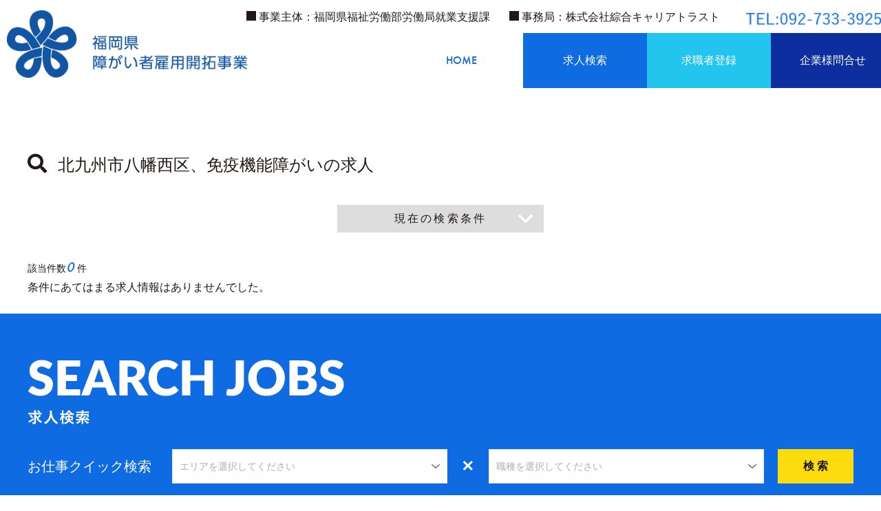

--- FILE ---
content_type: text/html; charset=UTF-8
request_url: https://ten.1049.cc/tp/fukuokapref-navi/search/city_40109/kw_%E5%85%8D%E7%96%AB%E6%A9%9F%E8%83%BD%E9%9A%9C%E3%81%8C%E3%81%84
body_size: 102002
content:
<!DOCTYPE html>
<html lang="ja">
<head>
    <meta charset="UTF-8" />
    <meta http-equiv="X-UA-Compatible" content="IE=edge,chrome=1">
    <title>北九州市八幡西区、免疫機能障がいの求人  | 福岡県 障がい者雇用開拓事業 採用サイト</title>
    <meta name="keywords" content="福岡県 障がい者雇用開拓事業">
    <meta name="description" content="就職を希望する障がいのある方の雇用を支援する福岡県の事業（福岡県障害者雇用促進プロジェクト）です。現在一緒に働ける方を募集しています。皆様のご応募お待ちしております。 ">
    <meta name="format-detection" content="telephone=no">
    <meta name="viewport" content="width=1200px,maximum-scale=2.0,user-scalable=1">
    <script src="https://ajax.googleapis.com/ajax/libs/jquery/1.11.0/jquery.min.js"></script>
    
    <link rel="stylesheet" type="text/css" media="all" href="/tp/fukuokapref-navi/css/ress.min.css" />
    <link rel="stylesheet" type="text/css" media="all" href="/tp/fukuokapref-navi/css/all.min.css" />
        <link rel="stylesheet" href="/tp/fukuokapref-navi/css/cbslideheader.css">
    <link rel="stylesheet" type="text/css" media="all" href="/tp/fukuokapref-navi/css/customProd.min.css?v=100349806" />
    <link rel="stylesheet" href="/tp/fukuokapref-navi/css/swiper.min.css">
    <link rel="stylesheet" type="text/css" media="all" href="/tp/fukuokapref-navi/css/lity.min.css" />
    <link rel="stylesheet" href="https://use.typekit.net/uzl2msu.css"><!-- Futura PT Medium -->

        <!--[if lt IE 9]>
    <script src="/tp/fukuokapref-navi/js/html5.js" type="text/javascript"></script>
    <![endif]-->

    <!--[if lte IE 8]>
    <script src="/tp/fukuokapref-navi/js/jquery.backgroundSize.js" type="text/javascript"></script>
    <![endif]-->
    <script>
      const corp_url = '/tp/fukuokapref-navi';
    </script>
    <script type="text/javascript" src="/tp/fukuokapref-navi/js/jquery.flicksimple.js" defer="defer"></script>
    <script type="text/javascript" src="/tp/fukuokapref-navi/js/jquery.cookie.min.js" defer="defer"></script>
    <script type="text/javascript" src="/tp/fukuokapref-navi/js/common.js?v=201811201530" defer="defer"></script>
    <script type="text/javascript" src="/tp/fukuokapref-navi/js/tenichi.plus.search.js"></script>
    <script type="text/javascript" src="/tp/fukuokapref-navi/js/tenichi.plus.apply.js"></script>
    <script type="text/javascript" src="/tp/fukuokapref-navi/js/tenichi.plus.script.js"></script>
    <script type="text/javascript" src="/tp/fukuokapref-navi/js/tenichi.plus.webregist.js"></script>
        <script type="text/javascript" src="/tp/fukuokapref-navi/js/tenichi_smart_common.js"></script>
        <script type="text/javascript" src="/tp/fukuokapref-navi/js/aos.js" defer="defer"></script>
    <script type="text/javascript" src="/tp/fukuokapref-navi/js/jquery.aniview.js" defer="defer"></script>
    <script src="/tp/fukuokapref-navi/js/swiper.min.js"></script>
    <script src="/tp/fukuokapref-navi/js/jquery.cbslideheader.min.js"></script>
    <script type="text/javascript" src="/tp/fukuokapref-navi/js/lity.min.js"></script>
    <script type="text/javascript" src="/tp/fukuokapref-navi/js/picturefill.min.js"></script>
    <script type="text/javascript" src="/tp/fukuokapref-navi/js/css-vars-ponyfill.min.js"></script>

    <!-- Google tag (gtag.js) -->
    <script async src="https://www.googletagmanager.com/gtag/js?id=G-5CKWKBT7KN"></script>
    <script>
      window.dataLayer = window.dataLayer || [];
      function gtag(){dataLayer.push(arguments);}
      gtag('js', new Date());

      gtag('config', 'G-5CKWKBT7KN');
    </script>

    <script>
        const entry_form_pattern = "standard";
    </script>

    
gtag('config', 'AW-11457722928');

<!-- Meta Pixel Code -->
<script>
!function(f,b,e,v,n,t,s)
{if(f.fbq)return;n=f.fbq=function(){n.callMethod?
n.callMethod.apply(n,arguments):n.queue.push(arguments)};
if(!f._fbq)f._fbq=n;n.push=n;n.loaded=!0;n.version='2.0';
n.queue=[];t=b.createElement(e);t.async=!0;
t.src=v;s=b.getElementsByTagName(e)[0];
s.parentNode.insertBefore(t,s)}(window, document,'script',
'https://connect.facebook.net/en_US/fbevents.js');
fbq('init', '618021554180240');
fbq('track', 'PageView');
</script>
<noscript><img height="1" width="1" style="display:none"
src="https://www.facebook.com/tr?id=618021554180240&ev=PageView&noscript=1"
/></noscript>
<!-- End Meta Pixel Code -->

<!-- LINE Tag Base Code -->
<!-- Do Not Modify -->
<script>
(function(g,d,o){
  g._ltq=g._ltq||[];g._lt=g._lt||function(){g._ltq.push(arguments)};
  var h=location.protocol==='https:'?'https://d.line-scdn.net':'http://d.line-cdn.net';
  var s=d.createElement('script');s.async=1;
  s.src=o||h+'/n/line_tag/public/release/v1/lt.js';
  var t=d.getElementsByTagName('script')[0];t.parentNode.insertBefore(s,t);
    })(window, document);
_lt('init', {
  customerType: 'lap',
  tagId: '0663aea8-29cf-4fac-8c9c-62703f1b1ab2'
});
_lt('send', 'pv', ['0663aea8-29cf-4fac-8c9c-62703f1b1ab2']);
</script>
<noscript>
  <img height="1" width="1" style="display:none"
       src="https://tr.line.me/tag.gif?c_t=lap&t_id=0663aea8-29cf-4fac-8c9c-62703f1b1ab2&e=pv&noscript=1" />
</noscript>
<!-- End LINE Tag Base Code -->

</head>
<body id="searchList"><div id="searchListLayout">
    <section class="container">

        <div id="searchListNav">
            
<header id="headerMenu" class="headerMenu">
  <div class="headerNav header_navitems">
    <h1 class="headerLogo" style="display: none;">
            <a href="https://fukuokapref-navi.jp/" target="_blank">
        <picture>
          <source media="(max-width: 767px)" srcset="/tp/fukuokapref-navi/images/contentBox/logo.png 2x">
          <source media="(min-width: 768px)" srcset="/tp/fukuokapref-navi/images/contentBox/logo.png 2x">
          <img class="sizes" src="/tp/fukuokapref-navi/images/contentBox/logo.png" alt="福岡県 障がい者雇用開拓事業 RECRUIT">
        </picture>
      </a>
          </h1><!-- .headerLogo -->
    <nav class="navItems modalMenu modalOff">
    <ul class="lists_navItems">
        <li class="first">事業主体：福岡県福祉労働部労働局就業支援課</li>
        <li class="second">事務局：株式会社綜合キャリアトラスト</li>
        <li class="third"><img src="/tp/fukuokapref-navi/images/common/tel_PC.png"  alt="tel_PC" width="205px"/></li>
    </ul>
  <div class="navItemList">
    <div class="navItemListInner">
      <div class="navItem">
        <div class="navItemFlex js-clickitem">

             <span class="letterTop top_blue">HOME</span>
            <span class="letterBottom">CONTENT1</span>
            <a href="/tp/fukuokapref-navi"></a>

        </div>
      </div>
      <div class="navItem" style="display:none;">
        <div class="navItemFlex js-clickitem">
           <span class="letterTop top_black">動画で知る</span>
            <span class="letterBottom">CONTENT2</span>
            <a href="/tp/fukuokapref-navi/"></a>
        </div>
      </div>
      <div class="navItem search_kyujin">
        <div class="navItemFlex js-clickitem">

            <span class="letterTop top_white">求人検索</span>
            <span class="letterBottom">CONTENT3</span>
            <a href="/tp/fukuokapref-navi/search"></a>

        </div>
      </div>
      <div class="navItem menu_register">
        <div class="navItemFlex js-clickitem">
            <span class="letterTop top_white">求職者登録</span>
            <span class="letterBottom">CONTENT4</span>
            <a href="/tp/fukuokapref-navi/webregist"></a>
        </div>
      </div>
      <div class="navItem menu_business">
        <div class="navItemFlex js-clickitemBlank">
              <span class="letterTop top_white">企業様問合せ</span>
            <span class="letterBottom">CONTENT5</span>
            <a href="https://fukuokapref-navi.jp/contact/"></a>
        </div>
      </div>
      <div class="navItem SPdisp">
        <div class="navItemFlex js-clickitemBlank">
           <span class="letterTop top_black">就職相談会<span class="blankIconImg"></span></span>
            <span class="letterBottom">CONTENT6</span>
            <a href="https://fukuokapref-navi.jp/user/"></a>
        </div>
      </div>
      <div id="favoriteNav" class="navItem navItemBg">
        <div class="navItemFlex navItem js-clickitem">
          <div class="heartBox headFavorite">
            <svg class="heartIcon" xmlns="http://www.w3.org/2000/svg" xmlns:xlink="http://www.w3.org/1999/xlink" x="0px" y="0px" viewBox="0 0 512 512" xml:space="preserve">
              <path class="cls-1" d="M380.63,32.196C302.639,33.698,264.47,88.893,256,139.075c-8.47-50.182-46.638-105.378-124.63-106.879
              C59.462,30.814,0,86.128,0,187.076c0,129.588,146.582,189.45,246.817,286.25c3.489,3.371,2.668,3.284,2.668,3.284
              c1.647,2.031,4.014,3.208,6.504,3.208v0.011c0,0,0.006,0,0.011,0c0,0,0.006,0,0.011,0v-0.011c2.489,0,4.856-1.177,6.503-3.208
              c0,0-0.821,0.086,2.669-3.284C365.418,376.526,512,316.664,512,187.076C512,86.128,452.538,30.814,380.63,32.196z"></path>
            </svg>
            <span class="badge">0</span>
          </div>
          <span class="letter">お気に入り</span>
          <a href="/tp/fukuokapref-navi/favorite/"></a>
        </div>
      </div>
      <div id="searchNav" class="navItem navItemBg">
        <div class="navItemFlex navItem js-clickitem">
          <span class="letterTop">お仕事検索</span>
          <span class="letterBottom">SEARCH JOBS</span>
          <a href="/tp/fukuokapref-navi/search/"></a>
        </div>
      </div>
      
          <div id="externalPageNav01" class="navItem navItemSp">
            <span class="js-clickitemBlank">
              <span class="letterTop">コーポレートサイト<span class="blankIconImg"></span></span>
              <span class="letterBottom">HOME PAGE</span>
              <a href="https://socat.jp/"></a>
            </span>
          </div>
              
          <div id="externalPageNav02" class="navItem navItemSp">
            <span class="js-clickitemBlank">
              <span class="letterTop">会社概要<span class="blankIconImg"></span></span>
              <span class="letterBottom">COMPANY</span>
              <a href="https://socat.jp/about/company"></a>
            </span>
          </div>
                  </div><!-- .navItemListInner -->
  </div><!-- .navItemList -->
  <button type="button" id="hamburger" class="hamburger hamburger--collapse sp__menu sp-header__item navHeight" style="display: none;">
    <span class="hamburger-box">
      <span class="hamburger-inner"></span>
    </span>
  </button>
</nav><!-- .navItems -->  </div><!-- .headerNav -->
</header><!-- #headerMenu -->

<script>
  //スライドインメニューの設定
  $(window).on('load', function(){
    $("#headerMenu .headerNav").cbSlideUpHeader({
      headroom: true,//下scrollで非表示、上scrollで表示
      slidePoint: 67//メニューの高さを指定（これ以上スクロールすると隠れる）
    });
  });

  $("#topLayout .topContentLink").click(function(){
    $(".cb-header").css({
      "visibility": "visible",
      "opacity": "1",
      "z-index": "9999",
      "transition": "box-shadow .9s linear 0s",
      "box-shadow": "none"
    });
  });
  if (parseInt($(window).width()) >= 738) {
    $("#topLayout .topContentLink").click(function(){
      $(".cb-header").css({
        "top": "-80px"
      });
    });
  }
</script>
        </div>

        <div id="searchListTopImgBox">
            <div id="searchTopImg">
    <div class="searchTopImgWrapper">
        <div class="searchTopMv"></div>
    </div>
</div>
        </div>

        <div id="searchListBody">

            <div id="content">
                <div id="wrapJobList">
                    <div id="jobListArea">
                        <div class="inner">

                                                                                    <section class="mod_jobSeach">
                                <div class="mod_jobSearchBox">
                                    <div class="jobSearchBoxTitle">
                                        <span class="fa fa-search" aria-hidden="true"></span>
                                        北九州市八幡西区、免疫機能障がいの求人                                    </div>

                                    <div class="jobSearchFormTgl close">
                                        現在の検索条件
                                    </div>

                                    <form id="jobSearchForm">
                                        <div class="searchCondHead">
                                            <div class="searchCondBoxTitle">現在の検索条件</div>
                                                                                        <div class="searchCondHeadLocation">
                                                <div class="searchHeadLabel">勤務地</div>
                                                <div class="searchHeadContent">北九州市八幡西区　<br/></div>
                                            </div>
                                            <div class="searchCondHeadJob">
                                                <div class="searchHeadLabel">職種</div>
                                                <div class="searchHeadContent"></div>
                                            </div>
                                            <div class="searchCondHeadKoyo">
                                                <div class="searchHeadLabel">雇用形態</div>
                                                <div class="searchHeadContent"></div>
                                            </div>
                                                                                        <div class="searchCondHeadKeyword">
                                                <div class="searchHeadLabel">キーワード</div>
                                                <div class="searchHeadContent">「免疫機能障がい」</div>
                                            </div>
                                        </div>

                                        <div class="searchCondList">
                                                                                        <div class="searchCondListLocation">
                                                <div class="searchListLabel close">勤務地</div>
                                                <div class="searchListBody">
                                                    <ul class="bc_8"><li class="parent"><label for="jmod1-8-40"><input type="checkbox" name="areaCheckbox" class="jmod-areacheck areaOverlayLabel" value="40" id="jmod1-8-40"><a href="https://ten.1049.cc/tp/fukuokapref-navi/search/custom?area=40&city=40109&kw=%E5%85%8D%E7%96%AB%E6%A9%9F%E8%83%BD%E9%9A%9C%E3%81%8C%E3%81%84">福岡県</a></label><ul class="ken_40"><li class="child"><label for="jmod1-8-40-c40101"><input type="checkbox" name="cityCheckbox" class="jmod-areacheck cityOverlayLabel" value="40101" id="jmod1-8-40-c40101"><a href="https://ten.1049.cc/tp/fukuokapref-navi/search/custom?city=40109%5B%5D40101&kw=%E5%85%8D%E7%96%AB%E6%A9%9F%E8%83%BD%E9%9A%9C%E3%81%8C%E3%81%84">北九州市門司区</a></label></li><li class="child"><label for="jmod1-8-40-c40103"><input type="checkbox" name="cityCheckbox" class="jmod-areacheck cityOverlayLabel" value="40103" id="jmod1-8-40-c40103"><a href="https://ten.1049.cc/tp/fukuokapref-navi/search/custom?city=40109%5B%5D40103&kw=%E5%85%8D%E7%96%AB%E6%A9%9F%E8%83%BD%E9%9A%9C%E3%81%8C%E3%81%84">北九州市若松区</a></label></li><li class="child"><label for="jmod1-8-40-c40105"><input type="checkbox" name="cityCheckbox" class="jmod-areacheck cityOverlayLabel" value="40105" id="jmod1-8-40-c40105"><a href="https://ten.1049.cc/tp/fukuokapref-navi/search/custom?city=40109%5B%5D40105&kw=%E5%85%8D%E7%96%AB%E6%A9%9F%E8%83%BD%E9%9A%9C%E3%81%8C%E3%81%84">北九州市戸畑区</a></label></li><li class="child"><label for="jmod1-8-40-c40106"><input type="checkbox" name="cityCheckbox" class="jmod-areacheck cityOverlayLabel" value="40106" id="jmod1-8-40-c40106"><a href="https://ten.1049.cc/tp/fukuokapref-navi/search/custom?city=40109%5B%5D40106&kw=%E5%85%8D%E7%96%AB%E6%A9%9F%E8%83%BD%E9%9A%9C%E3%81%8C%E3%81%84">北九州市小倉北区</a></label></li><li class="child"><label for="jmod1-8-40-c40107"><input type="checkbox" name="cityCheckbox" class="jmod-areacheck cityOverlayLabel" value="40107" id="jmod1-8-40-c40107"><a href="https://ten.1049.cc/tp/fukuokapref-navi/search/custom?city=40109%5B%5D40107&kw=%E5%85%8D%E7%96%AB%E6%A9%9F%E8%83%BD%E9%9A%9C%E3%81%8C%E3%81%84">北九州市小倉南区</a></label></li><li class="child"><label for="jmod1-8-40-c40108"><input type="checkbox" name="cityCheckbox" class="jmod-areacheck cityOverlayLabel" value="40108" id="jmod1-8-40-c40108"><a href="https://ten.1049.cc/tp/fukuokapref-navi/search/custom?city=40109%5B%5D40108&kw=%E5%85%8D%E7%96%AB%E6%A9%9F%E8%83%BD%E9%9A%9C%E3%81%8C%E3%81%84">北九州市八幡東区</a></label></li><li class="child"><label for="jmod1-8-40-c40109"><input type="checkbox" name="cityCheckbox" class="jmod-areacheck cityOverlayLabel" value="40109" id="jmod1-8-40-c40109" checked="checked"><a href="https://ten.1049.cc/tp/fukuokapref-navi/search/city_40109/kw_%E5%85%8D%E7%96%AB%E6%A9%9F%E8%83%BD%E9%9A%9C%E3%81%8C%E3%81%84">北九州市八幡西区</a></label></li><li class="child"><label for="jmod1-8-40-c40131"><input type="checkbox" name="cityCheckbox" class="jmod-areacheck cityOverlayLabel" value="40131" id="jmod1-8-40-c40131"><a href="https://ten.1049.cc/tp/fukuokapref-navi/search/custom?city=40109%5B%5D40131&kw=%E5%85%8D%E7%96%AB%E6%A9%9F%E8%83%BD%E9%9A%9C%E3%81%8C%E3%81%84">福岡市東区</a></label></li><li class="child"><label for="jmod1-8-40-c40132"><input type="checkbox" name="cityCheckbox" class="jmod-areacheck cityOverlayLabel" value="40132" id="jmod1-8-40-c40132"><a href="https://ten.1049.cc/tp/fukuokapref-navi/search/custom?city=40109%5B%5D40132&kw=%E5%85%8D%E7%96%AB%E6%A9%9F%E8%83%BD%E9%9A%9C%E3%81%8C%E3%81%84">福岡市博多区</a></label></li><li class="child"><label for="jmod1-8-40-c40133"><input type="checkbox" name="cityCheckbox" class="jmod-areacheck cityOverlayLabel" value="40133" id="jmod1-8-40-c40133"><a href="https://ten.1049.cc/tp/fukuokapref-navi/search/custom?city=40109%5B%5D40133&kw=%E5%85%8D%E7%96%AB%E6%A9%9F%E8%83%BD%E9%9A%9C%E3%81%8C%E3%81%84">福岡市中央区</a></label></li><li class="child"><label for="jmod1-8-40-c40134"><input type="checkbox" name="cityCheckbox" class="jmod-areacheck cityOverlayLabel" value="40134" id="jmod1-8-40-c40134"><a href="https://ten.1049.cc/tp/fukuokapref-navi/search/custom?city=40109%5B%5D40134&kw=%E5%85%8D%E7%96%AB%E6%A9%9F%E8%83%BD%E9%9A%9C%E3%81%8C%E3%81%84">福岡市南区</a></label></li><li class="child"><label for="jmod1-8-40-c40135"><input type="checkbox" name="cityCheckbox" class="jmod-areacheck cityOverlayLabel" value="40135" id="jmod1-8-40-c40135"><a href="https://ten.1049.cc/tp/fukuokapref-navi/search/custom?city=40109%5B%5D40135&kw=%E5%85%8D%E7%96%AB%E6%A9%9F%E8%83%BD%E9%9A%9C%E3%81%8C%E3%81%84">福岡市西区</a></label></li><li class="child"><label for="jmod1-8-40-c40136"><input type="checkbox" name="cityCheckbox" class="jmod-areacheck cityOverlayLabel" value="40136" id="jmod1-8-40-c40136"><a href="https://ten.1049.cc/tp/fukuokapref-navi/search/custom?city=40109%5B%5D40136&kw=%E5%85%8D%E7%96%AB%E6%A9%9F%E8%83%BD%E9%9A%9C%E3%81%8C%E3%81%84">福岡市城南区</a></label></li><li class="child"><label for="jmod1-8-40-c40137"><input type="checkbox" name="cityCheckbox" class="jmod-areacheck cityOverlayLabel" value="40137" id="jmod1-8-40-c40137"><a href="https://ten.1049.cc/tp/fukuokapref-navi/search/custom?city=40109%5B%5D40137&kw=%E5%85%8D%E7%96%AB%E6%A9%9F%E8%83%BD%E9%9A%9C%E3%81%8C%E3%81%84">福岡市早良区</a></label></li><li class="child"><label for="jmod1-8-40-c40202"><input type="checkbox" name="cityCheckbox" class="jmod-areacheck cityOverlayLabel" value="40202" id="jmod1-8-40-c40202"><a href="https://ten.1049.cc/tp/fukuokapref-navi/search/custom?city=40109%5B%5D40202&kw=%E5%85%8D%E7%96%AB%E6%A9%9F%E8%83%BD%E9%9A%9C%E3%81%8C%E3%81%84">大牟田市</a></label></li><li class="child"><label for="jmod1-8-40-c40203"><input type="checkbox" name="cityCheckbox" class="jmod-areacheck cityOverlayLabel" value="40203" id="jmod1-8-40-c40203"><a href="https://ten.1049.cc/tp/fukuokapref-navi/search/custom?city=40109%5B%5D40203&kw=%E5%85%8D%E7%96%AB%E6%A9%9F%E8%83%BD%E9%9A%9C%E3%81%8C%E3%81%84">久留米市</a></label></li><li class="child"><label for="jmod1-8-40-c40204"><input type="checkbox" name="cityCheckbox" class="jmod-areacheck cityOverlayLabel" value="40204" id="jmod1-8-40-c40204"><a href="https://ten.1049.cc/tp/fukuokapref-navi/search/custom?city=40109%5B%5D40204&kw=%E5%85%8D%E7%96%AB%E6%A9%9F%E8%83%BD%E9%9A%9C%E3%81%8C%E3%81%84">直方市</a></label></li><li class="child"><label for="jmod1-8-40-c40205"><input type="checkbox" name="cityCheckbox" class="jmod-areacheck cityOverlayLabel" value="40205" id="jmod1-8-40-c40205"><a href="https://ten.1049.cc/tp/fukuokapref-navi/search/custom?city=40109%5B%5D40205&kw=%E5%85%8D%E7%96%AB%E6%A9%9F%E8%83%BD%E9%9A%9C%E3%81%8C%E3%81%84">飯塚市</a></label></li><li class="child"><label for="jmod1-8-40-c40206"><input type="checkbox" name="cityCheckbox" class="jmod-areacheck cityOverlayLabel" value="40206" id="jmod1-8-40-c40206"><a href="https://ten.1049.cc/tp/fukuokapref-navi/search/custom?city=40109%5B%5D40206&kw=%E5%85%8D%E7%96%AB%E6%A9%9F%E8%83%BD%E9%9A%9C%E3%81%8C%E3%81%84">田川市</a></label></li><li class="child"><label for="jmod1-8-40-c40207"><input type="checkbox" name="cityCheckbox" class="jmod-areacheck cityOverlayLabel" value="40207" id="jmod1-8-40-c40207"><a href="https://ten.1049.cc/tp/fukuokapref-navi/search/custom?city=40109%5B%5D40207&kw=%E5%85%8D%E7%96%AB%E6%A9%9F%E8%83%BD%E9%9A%9C%E3%81%8C%E3%81%84">柳川市</a></label></li><li class="child"><label for="jmod1-8-40-c40210"><input type="checkbox" name="cityCheckbox" class="jmod-areacheck cityOverlayLabel" value="40210" id="jmod1-8-40-c40210"><a href="https://ten.1049.cc/tp/fukuokapref-navi/search/custom?city=40109%5B%5D40210&kw=%E5%85%8D%E7%96%AB%E6%A9%9F%E8%83%BD%E9%9A%9C%E3%81%8C%E3%81%84">八女市</a></label></li><li class="child"><label for="jmod1-8-40-c40211"><input type="checkbox" name="cityCheckbox" class="jmod-areacheck cityOverlayLabel" value="40211" id="jmod1-8-40-c40211"><a href="https://ten.1049.cc/tp/fukuokapref-navi/search/custom?city=40109%5B%5D40211&kw=%E5%85%8D%E7%96%AB%E6%A9%9F%E8%83%BD%E9%9A%9C%E3%81%8C%E3%81%84">筑後市</a></label></li><li class="child"><label for="jmod1-8-40-c40212"><input type="checkbox" name="cityCheckbox" class="jmod-areacheck cityOverlayLabel" value="40212" id="jmod1-8-40-c40212"><a href="https://ten.1049.cc/tp/fukuokapref-navi/search/custom?city=40109%5B%5D40212&kw=%E5%85%8D%E7%96%AB%E6%A9%9F%E8%83%BD%E9%9A%9C%E3%81%8C%E3%81%84">大川市</a></label></li><li class="child"><label for="jmod1-8-40-c40213"><input type="checkbox" name="cityCheckbox" class="jmod-areacheck cityOverlayLabel" value="40213" id="jmod1-8-40-c40213"><a href="https://ten.1049.cc/tp/fukuokapref-navi/search/custom?city=40109%5B%5D40213&kw=%E5%85%8D%E7%96%AB%E6%A9%9F%E8%83%BD%E9%9A%9C%E3%81%8C%E3%81%84">行橋市</a></label></li><li class="child"><label for="jmod1-8-40-c40214"><input type="checkbox" name="cityCheckbox" class="jmod-areacheck cityOverlayLabel" value="40214" id="jmod1-8-40-c40214"><a href="https://ten.1049.cc/tp/fukuokapref-navi/search/custom?city=40109%5B%5D40214&kw=%E5%85%8D%E7%96%AB%E6%A9%9F%E8%83%BD%E9%9A%9C%E3%81%8C%E3%81%84">豊前市</a></label></li><li class="child"><label for="jmod1-8-40-c40215"><input type="checkbox" name="cityCheckbox" class="jmod-areacheck cityOverlayLabel" value="40215" id="jmod1-8-40-c40215"><a href="https://ten.1049.cc/tp/fukuokapref-navi/search/custom?city=40109%5B%5D40215&kw=%E5%85%8D%E7%96%AB%E6%A9%9F%E8%83%BD%E9%9A%9C%E3%81%8C%E3%81%84">中間市</a></label></li><li class="child"><label for="jmod1-8-40-c40216"><input type="checkbox" name="cityCheckbox" class="jmod-areacheck cityOverlayLabel" value="40216" id="jmod1-8-40-c40216"><a href="https://ten.1049.cc/tp/fukuokapref-navi/search/custom?city=40109%5B%5D40216&kw=%E5%85%8D%E7%96%AB%E6%A9%9F%E8%83%BD%E9%9A%9C%E3%81%8C%E3%81%84">小郡市</a></label></li><li class="child"><label for="jmod1-8-40-c40217"><input type="checkbox" name="cityCheckbox" class="jmod-areacheck cityOverlayLabel" value="40217" id="jmod1-8-40-c40217"><a href="https://ten.1049.cc/tp/fukuokapref-navi/search/custom?city=40109%5B%5D40217&kw=%E5%85%8D%E7%96%AB%E6%A9%9F%E8%83%BD%E9%9A%9C%E3%81%8C%E3%81%84">筑紫野市</a></label></li><li class="child"><label for="jmod1-8-40-c40218"><input type="checkbox" name="cityCheckbox" class="jmod-areacheck cityOverlayLabel" value="40218" id="jmod1-8-40-c40218"><a href="https://ten.1049.cc/tp/fukuokapref-navi/search/custom?city=40109%5B%5D40218&kw=%E5%85%8D%E7%96%AB%E6%A9%9F%E8%83%BD%E9%9A%9C%E3%81%8C%E3%81%84">春日市</a></label></li><li class="child"><label for="jmod1-8-40-c40219"><input type="checkbox" name="cityCheckbox" class="jmod-areacheck cityOverlayLabel" value="40219" id="jmod1-8-40-c40219"><a href="https://ten.1049.cc/tp/fukuokapref-navi/search/custom?city=40109%5B%5D40219&kw=%E5%85%8D%E7%96%AB%E6%A9%9F%E8%83%BD%E9%9A%9C%E3%81%8C%E3%81%84">大野城市</a></label></li><li class="child"><label for="jmod1-8-40-c40220"><input type="checkbox" name="cityCheckbox" class="jmod-areacheck cityOverlayLabel" value="40220" id="jmod1-8-40-c40220"><a href="https://ten.1049.cc/tp/fukuokapref-navi/search/custom?city=40109%5B%5D40220&kw=%E5%85%8D%E7%96%AB%E6%A9%9F%E8%83%BD%E9%9A%9C%E3%81%8C%E3%81%84">宗像市</a></label></li><li class="child"><label for="jmod1-8-40-c40221"><input type="checkbox" name="cityCheckbox" class="jmod-areacheck cityOverlayLabel" value="40221" id="jmod1-8-40-c40221"><a href="https://ten.1049.cc/tp/fukuokapref-navi/search/custom?city=40109%5B%5D40221&kw=%E5%85%8D%E7%96%AB%E6%A9%9F%E8%83%BD%E9%9A%9C%E3%81%8C%E3%81%84">太宰府市</a></label></li><li class="child"><label for="jmod1-8-40-c40223"><input type="checkbox" name="cityCheckbox" class="jmod-areacheck cityOverlayLabel" value="40223" id="jmod1-8-40-c40223"><a href="https://ten.1049.cc/tp/fukuokapref-navi/search/custom?city=40109%5B%5D40223&kw=%E5%85%8D%E7%96%AB%E6%A9%9F%E8%83%BD%E9%9A%9C%E3%81%8C%E3%81%84">古賀市</a></label></li><li class="child"><label for="jmod1-8-40-c40224"><input type="checkbox" name="cityCheckbox" class="jmod-areacheck cityOverlayLabel" value="40224" id="jmod1-8-40-c40224"><a href="https://ten.1049.cc/tp/fukuokapref-navi/search/custom?city=40109%5B%5D40224&kw=%E5%85%8D%E7%96%AB%E6%A9%9F%E8%83%BD%E9%9A%9C%E3%81%8C%E3%81%84">福津市</a></label></li><li class="child"><label for="jmod1-8-40-c40226"><input type="checkbox" name="cityCheckbox" class="jmod-areacheck cityOverlayLabel" value="40226" id="jmod1-8-40-c40226"><a href="https://ten.1049.cc/tp/fukuokapref-navi/search/custom?city=40109%5B%5D40226&kw=%E5%85%8D%E7%96%AB%E6%A9%9F%E8%83%BD%E9%9A%9C%E3%81%8C%E3%81%84">宮若市</a></label></li><li class="child"><label for="jmod1-8-40-c40227"><input type="checkbox" name="cityCheckbox" class="jmod-areacheck cityOverlayLabel" value="40227" id="jmod1-8-40-c40227"><a href="https://ten.1049.cc/tp/fukuokapref-navi/search/custom?city=40109%5B%5D40227&kw=%E5%85%8D%E7%96%AB%E6%A9%9F%E8%83%BD%E9%9A%9C%E3%81%8C%E3%81%84">嘉麻市</a></label></li><li class="child"><label for="jmod1-8-40-c40228"><input type="checkbox" name="cityCheckbox" class="jmod-areacheck cityOverlayLabel" value="40228" id="jmod1-8-40-c40228"><a href="https://ten.1049.cc/tp/fukuokapref-navi/search/custom?city=40109%5B%5D40228&kw=%E5%85%8D%E7%96%AB%E6%A9%9F%E8%83%BD%E9%9A%9C%E3%81%8C%E3%81%84">朝倉市</a></label></li><li class="child"><label for="jmod1-8-40-c40230"><input type="checkbox" name="cityCheckbox" class="jmod-areacheck cityOverlayLabel" value="40230" id="jmod1-8-40-c40230"><a href="https://ten.1049.cc/tp/fukuokapref-navi/search/custom?city=40109%5B%5D40230&kw=%E5%85%8D%E7%96%AB%E6%A9%9F%E8%83%BD%E9%9A%9C%E3%81%8C%E3%81%84">糸島市</a></label></li><li class="child"><label for="jmod1-8-40-c40231"><input type="checkbox" name="cityCheckbox" class="jmod-areacheck cityOverlayLabel" value="40231" id="jmod1-8-40-c40231"><a href="https://ten.1049.cc/tp/fukuokapref-navi/search/custom?city=40109%5B%5D40231&kw=%E5%85%8D%E7%96%AB%E6%A9%9F%E8%83%BD%E9%9A%9C%E3%81%8C%E3%81%84">那珂川市</a></label></li><li class="child"><label for="jmod1-8-40-c40341"><input type="checkbox" name="cityCheckbox" class="jmod-areacheck cityOverlayLabel" value="40341" id="jmod1-8-40-c40341"><a href="https://ten.1049.cc/tp/fukuokapref-navi/search/custom?city=40109%5B%5D40341&kw=%E5%85%8D%E7%96%AB%E6%A9%9F%E8%83%BD%E9%9A%9C%E3%81%8C%E3%81%84">糟屋郡宇美町</a></label></li><li class="child"><label for="jmod1-8-40-c40342"><input type="checkbox" name="cityCheckbox" class="jmod-areacheck cityOverlayLabel" value="40342" id="jmod1-8-40-c40342"><a href="https://ten.1049.cc/tp/fukuokapref-navi/search/custom?city=40109%5B%5D40342&kw=%E5%85%8D%E7%96%AB%E6%A9%9F%E8%83%BD%E9%9A%9C%E3%81%8C%E3%81%84">糟屋郡篠栗町</a></label></li><li class="child"><label for="jmod1-8-40-c40343"><input type="checkbox" name="cityCheckbox" class="jmod-areacheck cityOverlayLabel" value="40343" id="jmod1-8-40-c40343"><a href="https://ten.1049.cc/tp/fukuokapref-navi/search/custom?city=40109%5B%5D40343&kw=%E5%85%8D%E7%96%AB%E6%A9%9F%E8%83%BD%E9%9A%9C%E3%81%8C%E3%81%84">糟屋郡志免町</a></label></li><li class="child"><label for="jmod1-8-40-c40344"><input type="checkbox" name="cityCheckbox" class="jmod-areacheck cityOverlayLabel" value="40344" id="jmod1-8-40-c40344"><a href="https://ten.1049.cc/tp/fukuokapref-navi/search/custom?city=40109%5B%5D40344&kw=%E5%85%8D%E7%96%AB%E6%A9%9F%E8%83%BD%E9%9A%9C%E3%81%8C%E3%81%84">糟屋郡須惠町</a></label></li><li class="child"><label for="jmod1-8-40-c40345"><input type="checkbox" name="cityCheckbox" class="jmod-areacheck cityOverlayLabel" value="40345" id="jmod1-8-40-c40345"><a href="https://ten.1049.cc/tp/fukuokapref-navi/search/custom?city=40109%5B%5D40345&kw=%E5%85%8D%E7%96%AB%E6%A9%9F%E8%83%BD%E9%9A%9C%E3%81%8C%E3%81%84">糟屋郡新宮町</a></label></li><li class="child"><label for="jmod1-8-40-c40348"><input type="checkbox" name="cityCheckbox" class="jmod-areacheck cityOverlayLabel" value="40348" id="jmod1-8-40-c40348"><a href="https://ten.1049.cc/tp/fukuokapref-navi/search/custom?city=40109%5B%5D40348&kw=%E5%85%8D%E7%96%AB%E6%A9%9F%E8%83%BD%E9%9A%9C%E3%81%8C%E3%81%84">糟屋郡久山町</a></label></li><li class="child"><label for="jmod1-8-40-c40349"><input type="checkbox" name="cityCheckbox" class="jmod-areacheck cityOverlayLabel" value="40349" id="jmod1-8-40-c40349"><a href="https://ten.1049.cc/tp/fukuokapref-navi/search/custom?city=40109%5B%5D40349&kw=%E5%85%8D%E7%96%AB%E6%A9%9F%E8%83%BD%E9%9A%9C%E3%81%8C%E3%81%84">糟屋郡粕屋町</a></label></li><li class="child"><label for="jmod1-8-40-c40381"><input type="checkbox" name="cityCheckbox" class="jmod-areacheck cityOverlayLabel" value="40381" id="jmod1-8-40-c40381"><a href="https://ten.1049.cc/tp/fukuokapref-navi/search/custom?city=40109%5B%5D40381&kw=%E5%85%8D%E7%96%AB%E6%A9%9F%E8%83%BD%E9%9A%9C%E3%81%8C%E3%81%84">遠賀郡芦屋町</a></label></li><li class="child"><label for="jmod1-8-40-c40382"><input type="checkbox" name="cityCheckbox" class="jmod-areacheck cityOverlayLabel" value="40382" id="jmod1-8-40-c40382"><a href="https://ten.1049.cc/tp/fukuokapref-navi/search/custom?city=40109%5B%5D40382&kw=%E5%85%8D%E7%96%AB%E6%A9%9F%E8%83%BD%E9%9A%9C%E3%81%8C%E3%81%84">遠賀郡水巻町</a></label></li><li class="child"><label for="jmod1-8-40-c40383"><input type="checkbox" name="cityCheckbox" class="jmod-areacheck cityOverlayLabel" value="40383" id="jmod1-8-40-c40383"><a href="https://ten.1049.cc/tp/fukuokapref-navi/search/custom?city=40109%5B%5D40383&kw=%E5%85%8D%E7%96%AB%E6%A9%9F%E8%83%BD%E9%9A%9C%E3%81%8C%E3%81%84">遠賀郡岡垣町</a></label></li><li class="child"><label for="jmod1-8-40-c40384"><input type="checkbox" name="cityCheckbox" class="jmod-areacheck cityOverlayLabel" value="40384" id="jmod1-8-40-c40384"><a href="https://ten.1049.cc/tp/fukuokapref-navi/search/custom?city=40109%5B%5D40384&kw=%E5%85%8D%E7%96%AB%E6%A9%9F%E8%83%BD%E9%9A%9C%E3%81%8C%E3%81%84">遠賀郡遠賀町</a></label></li><li class="child"><label for="jmod1-8-40-c40402"><input type="checkbox" name="cityCheckbox" class="jmod-areacheck cityOverlayLabel" value="40402" id="jmod1-8-40-c40402"><a href="https://ten.1049.cc/tp/fukuokapref-navi/search/custom?city=40109%5B%5D40402&kw=%E5%85%8D%E7%96%AB%E6%A9%9F%E8%83%BD%E9%9A%9C%E3%81%8C%E3%81%84">鞍手郡鞍手町</a></label></li><li class="child"><label for="jmod1-8-40-c40503"><input type="checkbox" name="cityCheckbox" class="jmod-areacheck cityOverlayLabel" value="40503" id="jmod1-8-40-c40503"><a href="https://ten.1049.cc/tp/fukuokapref-navi/search/custom?city=40109%5B%5D40503&kw=%E5%85%8D%E7%96%AB%E6%A9%9F%E8%83%BD%E9%9A%9C%E3%81%8C%E3%81%84">三井郡大刀洗町</a></label></li><li class="child"><label for="jmod1-8-40-c40522"><input type="checkbox" name="cityCheckbox" class="jmod-areacheck cityOverlayLabel" value="40522" id="jmod1-8-40-c40522"><a href="https://ten.1049.cc/tp/fukuokapref-navi/search/custom?city=40109%5B%5D40522&kw=%E5%85%8D%E7%96%AB%E6%A9%9F%E8%83%BD%E9%9A%9C%E3%81%8C%E3%81%84">三潴郡大木町</a></label></li><li class="child"><label for="jmod1-8-40-c40544"><input type="checkbox" name="cityCheckbox" class="jmod-areacheck cityOverlayLabel" value="40544" id="jmod1-8-40-c40544"><a href="https://ten.1049.cc/tp/fukuokapref-navi/search/custom?city=40109%5B%5D40544&kw=%E5%85%8D%E7%96%AB%E6%A9%9F%E8%83%BD%E9%9A%9C%E3%81%8C%E3%81%84">八女郡広川町</a></label></li><li class="child"><label for="jmod1-8-40-c40621"><input type="checkbox" name="cityCheckbox" class="jmod-areacheck cityOverlayLabel" value="40621" id="jmod1-8-40-c40621"><a href="https://ten.1049.cc/tp/fukuokapref-navi/search/custom?city=40109%5B%5D40621&kw=%E5%85%8D%E7%96%AB%E6%A9%9F%E8%83%BD%E9%9A%9C%E3%81%8C%E3%81%84">京都郡苅田町</a></label></li></ul></li><li class="parent"><label for="jmod1-8-41"><input type="checkbox" name="areaCheckbox" class="jmod-areacheck areaOverlayLabel" value="41" id="jmod1-8-41"><a href="https://ten.1049.cc/tp/fukuokapref-navi/search/custom?area=41&city=40109&kw=%E5%85%8D%E7%96%AB%E6%A9%9F%E8%83%BD%E9%9A%9C%E3%81%8C%E3%81%84">佐賀県</a></label><ul class="ken_41"><li class="child"><label for="jmod1-8-41-c41201"><input type="checkbox" name="cityCheckbox" class="jmod-areacheck cityOverlayLabel" value="41201" id="jmod1-8-41-c41201"><a href="https://ten.1049.cc/tp/fukuokapref-navi/search/custom?city=40109%5B%5D41201&kw=%E5%85%8D%E7%96%AB%E6%A9%9F%E8%83%BD%E9%9A%9C%E3%81%8C%E3%81%84">佐賀市</a></label></li><li class="child"><label for="jmod1-8-41-c41203"><input type="checkbox" name="cityCheckbox" class="jmod-areacheck cityOverlayLabel" value="41203" id="jmod1-8-41-c41203"><a href="https://ten.1049.cc/tp/fukuokapref-navi/search/custom?city=40109%5B%5D41203&kw=%E5%85%8D%E7%96%AB%E6%A9%9F%E8%83%BD%E9%9A%9C%E3%81%8C%E3%81%84">鳥栖市</a></label></li></ul></li></ul>
                                                </div>
                                            </div>
                                            <div class="searchCondListJob">
                                                <div class="searchListLabel close">職種</div>
                                                <div class="searchListBody">
                                                    <ul class="jobbc_2"><li class="parent"><label for="jmod2-2"><input type="checkbox" name="jobbcCheckbox" class="jmod-jobcheck jobbcOverlayLabel" value="2" id="jmod2-2"><a href="https://ten.1049.cc/tp/fukuokapref-navi/search/city_40109/jobbc_2/kw_%E5%85%8D%E7%96%AB%E6%A9%9F%E8%83%BD%E9%9A%9C%E3%81%8C%E3%81%84">企画・管理・事務</a></label><ul class="jobbc_2"><li class="child"><label for="jmod2-2-230"><input type="checkbox" name="jobCheckbox" class="jmod-jobcheck jobOverlayLabel" value="230" id="jmod2-2-230"><a href="https://ten.1049.cc/tp/fukuokapref-navi/search/city_40109/job_230/kw_%E5%85%8D%E7%96%AB%E6%A9%9F%E8%83%BD%E9%9A%9C%E3%81%8C%E3%81%84">人事・総務・労務・法務</a></label></li><li class="child"><label for="jmod2-2-243"><input type="checkbox" name="jobCheckbox" class="jmod-jobcheck jobOverlayLabel" value="243" id="jmod2-2-243"><a href="https://ten.1049.cc/tp/fukuokapref-navi/search/city_40109/job_243/kw_%E5%85%8D%E7%96%AB%E6%A9%9F%E8%83%BD%E9%9A%9C%E3%81%8C%E3%81%84">一般事務・営業事務</a></label></li><li class="child"><label for="jmod2-2-240"><input type="checkbox" name="jobCheckbox" class="jmod-jobcheck jobOverlayLabel" value="240" id="jmod2-2-240"><a href="https://ten.1049.cc/tp/fukuokapref-navi/search/city_40109/job_240/kw_%E5%85%8D%E7%96%AB%E6%A9%9F%E8%83%BD%E9%9A%9C%E3%81%8C%E3%81%84">一般事務・営業事務・秘書・受付</a></label></li><li class="child"><label for="jmod2-2-260"><input type="checkbox" name="jobCheckbox" class="jmod-jobcheck jobOverlayLabel" value="260" id="jmod2-2-260"><a href="https://ten.1049.cc/tp/fukuokapref-navi/search/city_40109/job_260/kw_%E5%85%8D%E7%96%AB%E6%A9%9F%E8%83%BD%E9%9A%9C%E3%81%8C%E3%81%84">医療事務</a></label></li><li class="child"><label for="jmod2-2-280"><input type="checkbox" name="jobCheckbox" class="jmod-jobcheck jobOverlayLabel" value="280" id="jmod2-2-280"><a href="https://ten.1049.cc/tp/fukuokapref-navi/search/city_40109/job_280/kw_%E5%85%8D%E7%96%AB%E6%A9%9F%E8%83%BD%E9%9A%9C%E3%81%8C%E3%81%84">マーケティング・広告・宣伝</a></label></li><li class="child"><label for="jmod2-2-245"><input type="checkbox" name="jobCheckbox" class="jmod-jobcheck jobOverlayLabel" value="245" id="jmod2-2-245"><a href="https://ten.1049.cc/tp/fukuokapref-navi/search/city_40109/job_245/kw_%E5%85%8D%E7%96%AB%E6%A9%9F%E8%83%BD%E9%9A%9C%E3%81%8C%E3%81%84">データ入力・オペレーター</a></label></li><li class="child"><label for="jmod2-2-292"><input type="checkbox" name="jobCheckbox" class="jmod-jobcheck jobOverlayLabel" value="292" id="jmod2-2-292"><a href="https://ten.1049.cc/tp/fukuokapref-navi/search/city_40109/job_292/kw_%E5%85%8D%E7%96%AB%E6%A9%9F%E8%83%BD%E9%9A%9C%E3%81%8C%E3%81%84">コールセンター管理・運営</a></label></li><li class="child"><label for="jmod2-2-291"><input type="checkbox" name="jobCheckbox" class="jmod-jobcheck jobOverlayLabel" value="291" id="jmod2-2-291"><a href="https://ten.1049.cc/tp/fukuokapref-navi/search/city_40109/job_291/kw_%E5%85%8D%E7%96%AB%E6%A9%9F%E8%83%BD%E9%9A%9C%E3%81%8C%E3%81%84">テレフォンオペレーター（テレオペ）</a></label></li><li class="child"><label for="jmod2-2-190"><input type="checkbox" name="jobCheckbox" class="jmod-jobcheck jobOverlayLabel" value="190" id="jmod2-2-190"><a href="https://ten.1049.cc/tp/fukuokapref-navi/search/city_40109/job_190/kw_%E5%85%8D%E7%96%AB%E6%A9%9F%E8%83%BD%E9%9A%9C%E3%81%8C%E3%81%84">テレマーケティング・コールセンター・SV</a></label></li><li class="child"><label for="jmod2-2-294"><input type="checkbox" name="jobCheckbox" class="jmod-jobcheck jobOverlayLabel" value="294" id="jmod2-2-294"><a href="https://ten.1049.cc/tp/fukuokapref-navi/search/city_40109/job_294/kw_%E5%85%8D%E7%96%AB%E6%A9%9F%E8%83%BD%E9%9A%9C%E3%81%8C%E3%81%84">コミュニケーター</a></label></li><li class="child"><label for="jmod2-2-299"><input type="checkbox" name="jobCheckbox" class="jmod-jobcheck jobOverlayLabel" value="299" id="jmod2-2-299"><a href="https://ten.1049.cc/tp/fukuokapref-navi/search/city_40109/job_299/kw_%E5%85%8D%E7%96%AB%E6%A9%9F%E8%83%BD%E9%9A%9C%E3%81%8C%E3%81%84">その他（企画・管理・事務）</a></label></li></ul></li></ul><ul class="jobbc_4"><li class="parent"><label for="jmod2-4"><input type="checkbox" name="jobbcCheckbox" class="jmod-jobcheck jobbcOverlayLabel" value="4" id="jmod2-4"><a href="https://ten.1049.cc/tp/fukuokapref-navi/search/city_40109/jobbc_4/kw_%E5%85%8D%E7%96%AB%E6%A9%9F%E8%83%BD%E9%9A%9C%E3%81%8C%E3%81%84">販売・飲食・サービス</a></label><ul class="jobbc_4"><li class="child"><label for="jmod2-4-420"><input type="checkbox" name="jobCheckbox" class="jmod-jobcheck jobOverlayLabel" value="420" id="jmod2-4-420"><a href="https://ten.1049.cc/tp/fukuokapref-navi/search/city_40109/job_420/kw_%E5%85%8D%E7%96%AB%E6%A9%9F%E8%83%BD%E9%9A%9C%E3%81%8C%E3%81%84">販売・売り場担当</a></label></li><li class="child"><label for="jmod2-4-480"><input type="checkbox" name="jobCheckbox" class="jmod-jobcheck jobOverlayLabel" value="480" id="jmod2-4-480"><a href="https://ten.1049.cc/tp/fukuokapref-navi/search/city_40109/job_480/kw_%E5%85%8D%E7%96%AB%E6%A9%9F%E8%83%BD%E9%9A%9C%E3%81%8C%E3%81%84">調理・調理補助</a></label></li><li class="child"><label for="jmod2-4-450"><input type="checkbox" name="jobCheckbox" class="jmod-jobcheck jobOverlayLabel" value="450" id="jmod2-4-450"><a href="https://ten.1049.cc/tp/fukuokapref-navi/search/city_40109/job_450/kw_%E5%85%8D%E7%96%AB%E6%A9%9F%E8%83%BD%E9%9A%9C%E3%81%8C%E3%81%84">ホテル・宿泊関連</a></label></li><li class="child"><label for="jmod2-4-454"><input type="checkbox" name="jobCheckbox" class="jmod-jobcheck jobOverlayLabel" value="454" id="jmod2-4-454"><a href="https://ten.1049.cc/tp/fukuokapref-navi/search/city_40109/job_454/kw_%E5%85%8D%E7%96%AB%E6%A9%9F%E8%83%BD%E9%9A%9C%E3%81%8C%E3%81%84">ホテル清掃・施設清掃</a></label></li><li class="child"><label for="jmod2-4-499"><input type="checkbox" name="jobCheckbox" class="jmod-jobcheck jobOverlayLabel" value="499" id="jmod2-4-499"><a href="https://ten.1049.cc/tp/fukuokapref-navi/search/city_40109/job_499/kw_%E5%85%8D%E7%96%AB%E6%A9%9F%E8%83%BD%E9%9A%9C%E3%81%8C%E3%81%84">その他（販売・飲食・サービス）</a></label></li></ul></li></ul><ul class="jobbc_5"><li class="parent"><label for="jmod2-5"><input type="checkbox" name="jobbcCheckbox" class="jmod-jobcheck jobbcOverlayLabel" value="5" id="jmod2-5"><a href="https://ten.1049.cc/tp/fukuokapref-navi/search/city_40109/jobbc_5/kw_%E5%85%8D%E7%96%AB%E6%A9%9F%E8%83%BD%E9%9A%9C%E3%81%8C%E3%81%84">クリエイティブ・メディア</a></label><ul class="jobbc_5"><li class="child"><label for="jmod2-5-599"><input type="checkbox" name="jobCheckbox" class="jmod-jobcheck jobOverlayLabel" value="599" id="jmod2-5-599"><a href="https://ten.1049.cc/tp/fukuokapref-navi/search/city_40109/job_599/kw_%E5%85%8D%E7%96%AB%E6%A9%9F%E8%83%BD%E9%9A%9C%E3%81%8C%E3%81%84">その他（クリエイティブ・メディア）</a></label></li></ul></li></ul><ul class="jobbc_6"><li class="parent"><label for="jmod2-6"><input type="checkbox" name="jobbcCheckbox" class="jmod-jobcheck jobbcOverlayLabel" value="6" id="jmod2-6"><a href="https://ten.1049.cc/tp/fukuokapref-navi/search/city_40109/jobbc_6/kw_%E5%85%8D%E7%96%AB%E6%A9%9F%E8%83%BD%E9%9A%9C%E3%81%8C%E3%81%84">建築・土木・警備・清掃</a></label><ul class="jobbc_6"><li class="child"><label for="jmod2-6-610"><input type="checkbox" name="jobCheckbox" class="jmod-jobcheck jobOverlayLabel" value="610" id="jmod2-6-610"><a href="https://ten.1049.cc/tp/fukuokapref-navi/search/city_40109/job_610/kw_%E5%85%8D%E7%96%AB%E6%A9%9F%E8%83%BD%E9%9A%9C%E3%81%8C%E3%81%84">設計（建築・設備）</a></label></li><li class="child"><label for="jmod2-6-621"><input type="checkbox" name="jobCheckbox" class="jmod-jobcheck jobOverlayLabel" value="621" id="jmod2-6-621"><a href="https://ten.1049.cc/tp/fukuokapref-navi/search/city_40109/job_621/kw_%E5%85%8D%E7%96%AB%E6%A9%9F%E8%83%BD%E9%9A%9C%E3%81%8C%E3%81%84">CADオペレーター（建築・土木・設備）</a></label></li><li class="child"><label for="jmod2-6-690"><input type="checkbox" name="jobCheckbox" class="jmod-jobcheck jobOverlayLabel" value="690" id="jmod2-6-690"><a href="https://ten.1049.cc/tp/fukuokapref-navi/search/city_40109/job_690/kw_%E5%85%8D%E7%96%AB%E6%A9%9F%E8%83%BD%E9%9A%9C%E3%81%8C%E3%81%84">警備・道路整備</a></label></li><li class="child"><label for="jmod2-6-691"><input type="checkbox" name="jobCheckbox" class="jmod-jobcheck jobOverlayLabel" value="691" id="jmod2-6-691"><a href="https://ten.1049.cc/tp/fukuokapref-navi/search/city_40109/job_691/kw_%E5%85%8D%E7%96%AB%E6%A9%9F%E8%83%BD%E9%9A%9C%E3%81%8C%E3%81%84">清掃</a></label></li><li class="child"><label for="jmod2-6-694"><input type="checkbox" name="jobCheckbox" class="jmod-jobcheck jobOverlayLabel" value="694" id="jmod2-6-694"><a href="https://ten.1049.cc/tp/fukuokapref-navi/search/city_40109/job_694/kw_%E5%85%8D%E7%96%AB%E6%A9%9F%E8%83%BD%E9%9A%9C%E3%81%8C%E3%81%84">交通誘導・駐車場誘導警備</a></label></li><li class="child"><label for="jmod2-6-696"><input type="checkbox" name="jobCheckbox" class="jmod-jobcheck jobOverlayLabel" value="696" id="jmod2-6-696"><a href="https://ten.1049.cc/tp/fukuokapref-navi/search/city_40109/job_696/kw_%E5%85%8D%E7%96%AB%E6%A9%9F%E8%83%BD%E9%9A%9C%E3%81%8C%E3%81%84">警備員</a></label></li><li class="child"><label for="jmod2-6-699"><input type="checkbox" name="jobCheckbox" class="jmod-jobcheck jobOverlayLabel" value="699" id="jmod2-6-699"><a href="https://ten.1049.cc/tp/fukuokapref-navi/search/city_40109/job_699/kw_%E5%85%8D%E7%96%AB%E6%A9%9F%E8%83%BD%E9%9A%9C%E3%81%8C%E3%81%84">その他（建築・土木・警備・清掃）</a></label></li></ul></li></ul><ul class="jobbc_7"><li class="parent"><label for="jmod2-7"><input type="checkbox" name="jobbcCheckbox" class="jmod-jobcheck jobbcOverlayLabel" value="7" id="jmod2-7"><a href="https://ten.1049.cc/tp/fukuokapref-navi/search/city_40109/jobbc_7/kw_%E5%85%8D%E7%96%AB%E6%A9%9F%E8%83%BD%E9%9A%9C%E3%81%8C%E3%81%84">技術（IT・ソフトウェア・ネットワーク）</a></label><ul class="jobbc_7"><li class="child"><label for="jmod2-7-799"><input type="checkbox" name="jobCheckbox" class="jmod-jobcheck jobOverlayLabel" value="799" id="jmod2-7-799"><a href="https://ten.1049.cc/tp/fukuokapref-navi/search/city_40109/job_799/kw_%E5%85%8D%E7%96%AB%E6%A9%9F%E8%83%BD%E9%9A%9C%E3%81%8C%E3%81%84">その他（ソフトウェア・ネットワーク）</a></label></li></ul></li></ul><ul class="jobbc_8"><li class="parent"><label for="jmod2-8"><input type="checkbox" name="jobbcCheckbox" class="jmod-jobcheck jobbcOverlayLabel" value="8" id="jmod2-8"><a href="https://ten.1049.cc/tp/fukuokapref-navi/search/city_40109/jobbc_8/kw_%E5%85%8D%E7%96%AB%E6%A9%9F%E8%83%BD%E9%9A%9C%E3%81%8C%E3%81%84">製造・技術（電気・電子・機械）</a></label><ul class="jobbc_8"><li class="child"><label for="jmod2-8-890"><input type="checkbox" name="jobCheckbox" class="jmod-jobcheck jobOverlayLabel" value="890" id="jmod2-8-890"><a href="https://ten.1049.cc/tp/fukuokapref-navi/search/city_40109/job_890/kw_%E5%85%8D%E7%96%AB%E6%A9%9F%E8%83%BD%E9%9A%9C%E3%81%8C%E3%81%84">製造・整備士・技術士</a></label></li><li class="child"><label for="jmod2-8-891"><input type="checkbox" name="jobCheckbox" class="jmod-jobcheck jobOverlayLabel" value="891" id="jmod2-8-891"><a href="https://ten.1049.cc/tp/fukuokapref-navi/search/city_40109/job_891/kw_%E5%85%8D%E7%96%AB%E6%A9%9F%E8%83%BD%E9%9A%9C%E3%81%8C%E3%81%84">機械オペレーター(機械オペレーション)</a></label></li><li class="child"><label for="jmod2-8-893"><input type="checkbox" name="jobCheckbox" class="jmod-jobcheck jobOverlayLabel" value="893" id="jmod2-8-893"><a href="https://ten.1049.cc/tp/fukuokapref-navi/search/city_40109/job_893/kw_%E5%85%8D%E7%96%AB%E6%A9%9F%E8%83%BD%E9%9A%9C%E3%81%8C%E3%81%84">製造（電気・電子・機械）</a></label></li><li class="child"><label for="jmod2-8-899"><input type="checkbox" name="jobCheckbox" class="jmod-jobcheck jobOverlayLabel" value="899" id="jmod2-8-899"><a href="https://ten.1049.cc/tp/fukuokapref-navi/search/city_40109/job_899/kw_%E5%85%8D%E7%96%AB%E6%A9%9F%E8%83%BD%E9%9A%9C%E3%81%8C%E3%81%84">その他（電気・電子・機械）</a></label></li></ul></li></ul><ul class="jobbc_9"><li class="parent"><label for="jmod2-9"><input type="checkbox" name="jobbcCheckbox" class="jmod-jobcheck jobbcOverlayLabel" value="9" id="jmod2-9"><a href="https://ten.1049.cc/tp/fukuokapref-navi/search/city_40109/jobbc_9/kw_%E5%85%8D%E7%96%AB%E6%A9%9F%E8%83%BD%E9%9A%9C%E3%81%8C%E3%81%84">製造・技術（化学・医療・食品）</a></label><ul class="jobbc_9"><li class="child"><label for="jmod2-9-960"><input type="checkbox" name="jobCheckbox" class="jmod-jobcheck jobOverlayLabel" value="960" id="jmod2-9-960"><a href="https://ten.1049.cc/tp/fukuokapref-navi/search/city_40109/job_960/kw_%E5%85%8D%E7%96%AB%E6%A9%9F%E8%83%BD%E9%9A%9C%E3%81%8C%E3%81%84">製造・技能工（化学・医療・食品）</a></label></li><li class="child"><label for="jmod2-9-961"><input type="checkbox" name="jobCheckbox" class="jmod-jobcheck jobOverlayLabel" value="961" id="jmod2-9-961"><a href="https://ten.1049.cc/tp/fukuokapref-navi/search/city_40109/job_961/kw_%E5%85%8D%E7%96%AB%E6%A9%9F%E8%83%BD%E9%9A%9C%E3%81%8C%E3%81%84">食品製造</a></label></li></ul></li></ul><ul class="jobbc_12"><li class="parent"><label for="jmod2-12"><input type="checkbox" name="jobbcCheckbox" class="jmod-jobcheck jobbcOverlayLabel" value="12" id="jmod2-12"><a href="https://ten.1049.cc/tp/fukuokapref-navi/search/city_40109/jobbc_12/kw_%E5%85%8D%E7%96%AB%E6%A9%9F%E8%83%BD%E9%9A%9C%E3%81%8C%E3%81%84">物流・配送・軽作業</a></label><ul class="jobbc_12"><li class="child"><label for="jmod2-12-1060"><input type="checkbox" name="jobCheckbox" class="jmod-jobcheck jobOverlayLabel" value="1060" id="jmod2-12-1060"><a href="https://ten.1049.cc/tp/fukuokapref-navi/search/city_40109/job_1060/kw_%E5%85%8D%E7%96%AB%E6%A9%9F%E8%83%BD%E9%9A%9C%E3%81%8C%E3%81%84">ドライバー・配達・配送</a></label></li><li class="child"><label for="jmod2-12-1216"><input type="checkbox" name="jobCheckbox" class="jmod-jobcheck jobOverlayLabel" value="1216" id="jmod2-12-1216"><a href="https://ten.1049.cc/tp/fukuokapref-navi/search/city_40109/job_1216/kw_%E5%85%8D%E7%96%AB%E6%A9%9F%E8%83%BD%E9%9A%9C%E3%81%8C%E3%81%84">バス運転手(運転士)</a></label></li><li class="child"><label for="jmod2-12-1217"><input type="checkbox" name="jobCheckbox" class="jmod-jobcheck jobOverlayLabel" value="1217" id="jmod2-12-1217"><a href="https://ten.1049.cc/tp/fukuokapref-navi/search/city_40109/job_1217/kw_%E5%85%8D%E7%96%AB%E6%A9%9F%E8%83%BD%E9%9A%9C%E3%81%8C%E3%81%84">タクシードライバー</a></label></li><li class="child"><label for="jmod2-12-1220"><input type="checkbox" name="jobCheckbox" class="jmod-jobcheck jobOverlayLabel" value="1220" id="jmod2-12-1220"><a href="https://ten.1049.cc/tp/fukuokapref-navi/search/city_40109/job_1220/kw_%E5%85%8D%E7%96%AB%E6%A9%9F%E8%83%BD%E9%9A%9C%E3%81%8C%E3%81%84">小型トラックドライバー(2tまでのトラック)</a></label></li><li class="child"><label for="jmod2-12-1223"><input type="checkbox" name="jobCheckbox" class="jmod-jobcheck jobOverlayLabel" value="1223" id="jmod2-12-1223"><a href="https://ten.1049.cc/tp/fukuokapref-navi/search/city_40109/job_1223/kw_%E5%85%8D%E7%96%AB%E6%A9%9F%E8%83%BD%E9%9A%9C%E3%81%8C%E3%81%84">運行管理者</a></label></li><li class="child"><label for="jmod2-12-1211"><input type="checkbox" name="jobCheckbox" class="jmod-jobcheck jobOverlayLabel" value="1211" id="jmod2-12-1211"><a href="https://ten.1049.cc/tp/fukuokapref-navi/search/city_40109/job_1211/kw_%E5%85%8D%E7%96%AB%E6%A9%9F%E8%83%BD%E9%9A%9C%E3%81%8C%E3%81%84">仕分け・梱包・ピッキング</a></label></li><li class="child"><label for="jmod2-12-1213"><input type="checkbox" name="jobCheckbox" class="jmod-jobcheck jobOverlayLabel" value="1213" id="jmod2-12-1213"><a href="https://ten.1049.cc/tp/fukuokapref-navi/search/city_40109/job_1213/kw_%E5%85%8D%E7%96%AB%E6%A9%9F%E8%83%BD%E9%9A%9C%E3%81%8C%E3%81%84">軽作業</a></label></li><li class="child"><label for="jmod2-12-1214"><input type="checkbox" name="jobCheckbox" class="jmod-jobcheck jobOverlayLabel" value="1214" id="jmod2-12-1214"><a href="https://ten.1049.cc/tp/fukuokapref-navi/search/city_40109/job_1214/kw_%E5%85%8D%E7%96%AB%E6%A9%9F%E8%83%BD%E9%9A%9C%E3%81%8C%E3%81%84">倉庫管理・入出荷管理</a></label></li><li class="child"><label for="jmod2-12-1299"><input type="checkbox" name="jobCheckbox" class="jmod-jobcheck jobOverlayLabel" value="1299" id="jmod2-12-1299"><a href="https://ten.1049.cc/tp/fukuokapref-navi/search/city_40109/job_1299/kw_%E5%85%8D%E7%96%AB%E6%A9%9F%E8%83%BD%E9%9A%9C%E3%81%8C%E3%81%84">その他（物流・配送・軽作業）</a></label></li></ul></li></ul><ul class="jobbc_11"><li class="parent"><label for="jmod2-11"><input type="checkbox" name="jobbcCheckbox" class="jmod-jobcheck jobbcOverlayLabel" value="11" id="jmod2-11"><a href="https://ten.1049.cc/tp/fukuokapref-navi/search/city_40109/jobbc_11/kw_%E5%85%8D%E7%96%AB%E6%A9%9F%E8%83%BD%E9%9A%9C%E3%81%8C%E3%81%84">医療・介護・福祉</a></label><ul class="jobbc_11"><li class="child"><label for="jmod2-11-1110"><input type="checkbox" name="jobCheckbox" class="jmod-jobcheck jobOverlayLabel" value="1110" id="jmod2-11-1110"><a href="https://ten.1049.cc/tp/fukuokapref-navi/search/city_40109/job_1110/kw_%E5%85%8D%E7%96%AB%E6%A9%9F%E8%83%BD%E9%9A%9C%E3%81%8C%E3%81%84">介護職・ヘルパー</a></label></li><li class="child"><label for="jmod2-11-1123"><input type="checkbox" name="jobCheckbox" class="jmod-jobcheck jobOverlayLabel" value="1123" id="jmod2-11-1123"><a href="https://ten.1049.cc/tp/fukuokapref-navi/search/city_40109/job_1123/kw_%E5%85%8D%E7%96%AB%E6%A9%9F%E8%83%BD%E9%9A%9C%E3%81%8C%E3%81%84">介護助手</a></label></li><li class="child"><label for="jmod2-11-1122"><input type="checkbox" name="jobCheckbox" class="jmod-jobcheck jobOverlayLabel" value="1122" id="jmod2-11-1122"><a href="https://ten.1049.cc/tp/fukuokapref-navi/search/city_40109/job_1122/kw_%E5%85%8D%E7%96%AB%E6%A9%9F%E8%83%BD%E9%9A%9C%E3%81%8C%E3%81%84">看護助手</a></label></li><li class="child"><label for="jmod2-11-1127"><input type="checkbox" name="jobCheckbox" class="jmod-jobcheck jobOverlayLabel" value="1127" id="jmod2-11-1127"><a href="https://ten.1049.cc/tp/fukuokapref-navi/search/city_40109/job_1127/kw_%E5%85%8D%E7%96%AB%E6%A9%9F%E8%83%BD%E9%9A%9C%E3%81%8C%E3%81%84">鍼灸マッサージ師(あんま、はり師、きゅう師)</a></label></li><li class="child"><label for="jmod2-11-1199"><input type="checkbox" name="jobCheckbox" class="jmod-jobcheck jobOverlayLabel" value="1199" id="jmod2-11-1199"><a href="https://ten.1049.cc/tp/fukuokapref-navi/search/city_40109/job_1199/kw_%E5%85%8D%E7%96%AB%E6%A9%9F%E8%83%BD%E9%9A%9C%E3%81%8C%E3%81%84">その他（医療・介護・福祉）</a></label></li></ul></li></ul><ul class="jobbc_13"><li class="parent"><label for="jmod2-13"><input type="checkbox" name="jobbcCheckbox" class="jmod-jobcheck jobbcOverlayLabel" value="13" id="jmod2-13"><a href="https://ten.1049.cc/tp/fukuokapref-navi/search/city_40109/jobbc_13/kw_%E5%85%8D%E7%96%AB%E6%A9%9F%E8%83%BD%E9%9A%9C%E3%81%8C%E3%81%84">教育・保育・通訳</a></label><ul class="jobbc_13"><li class="child"><label for="jmod2-13-1012"><input type="checkbox" name="jobCheckbox" class="jmod-jobcheck jobOverlayLabel" value="1012" id="jmod2-13-1012"><a href="https://ten.1049.cc/tp/fukuokapref-navi/search/city_40109/job_1012/kw_%E5%85%8D%E7%96%AB%E6%A9%9F%E8%83%BD%E9%9A%9C%E3%81%8C%E3%81%84">保育士・幼稚園教諭</a></label></li></ul></li></ul><ul class="jobbc_10"><li class="parent"><label for="jmod2-10"><input type="checkbox" name="jobbcCheckbox" class="jmod-jobcheck jobbcOverlayLabel" value="10" id="jmod2-10"><a href="https://ten.1049.cc/tp/fukuokapref-navi/search/city_40109/jobbc_10/kw_%E5%85%8D%E7%96%AB%E6%A9%9F%E8%83%BD%E9%9A%9C%E3%81%8C%E3%81%84">その他</a></label><ul class="jobbc_10"><li class="child"><label for="jmod2-10-1099"><input type="checkbox" name="jobCheckbox" class="jmod-jobcheck jobOverlayLabel" value="1099" id="jmod2-10-1099"><a href="https://ten.1049.cc/tp/fukuokapref-navi/search/city_40109/job_1099/kw_%E5%85%8D%E7%96%AB%E6%A9%9F%E8%83%BD%E9%9A%9C%E3%81%8C%E3%81%84">その他</a></label></li></ul></li></ul>


                                                </div>
                                            </div>
                                            <div class="searchCondListKoyo">
                                                <div class="searchListLabel close">雇用形態</div>
                                                <div class="searchListBody">
                                                    <ul><li class="parent"><ul><li class="child"><label for="jmod4-1"><input type="checkbox" name="koyoCheckbox" class="jmod-jobcheck jobbcOverlayLabel" value="rs" id="jmod4-1"><a href="https://ten.1049.cc/tp/fukuokapref-navi/search/city_40109/rs/kw_%E5%85%8D%E7%96%AB%E6%A9%9F%E8%83%BD%E9%9A%9C%E3%81%8C%E3%81%84">正社員</a></label></li><li class="child"><label for="jmod4-2"><input type="checkbox" name="koyoCheckbox" class="jmod-jobcheck jobbcOverlayLabel" value="ks" id="jmod4-2"><a href="https://ten.1049.cc/tp/fukuokapref-navi/search/city_40109/ks/kw_%E5%85%8D%E7%96%AB%E6%A9%9F%E8%83%BD%E9%9A%9C%E3%81%8C%E3%81%84">契約社員</a></label></li><li class="child"><label for="jmod4-3"><input type="checkbox" name="koyoCheckbox" class="jmod-jobcheck jobbcOverlayLabel" value="ap" id="jmod4-3"><a href="https://ten.1049.cc/tp/fukuokapref-navi/search/city_40109/ap/kw_%E5%85%8D%E7%96%AB%E6%A9%9F%E8%83%BD%E9%9A%9C%E3%81%8C%E3%81%84">アルバイト・パート</a></label></li><li class="child"><label for="jmod4-99"><input type="checkbox" name="koyoCheckbox" class="jmod-jobcheck jobbcOverlayLabel" value="ss" id="jmod4-99"><a href="https://ten.1049.cc/tp/fukuokapref-navi/search/city_40109/ss/kw_%E5%85%8D%E7%96%AB%E6%A9%9F%E8%83%BD%E9%9A%9C%E3%81%8C%E3%81%84">その他</a></label></li></ul></li></ul>


                                                </div>
                                            </div>
                                                                                        <div class="searchCondListKeyword">
                                                <div class="formHead">キーワード</div>
                                                <div class="formtBody">
                                                    <ul><li class="parent"><ul><li class="child"><input type="text" class="searchInput" value="免疫機能障がい" name="kw" id="sb-kw" placeholder="キーワードを入力"></li></ul></li></ul>

                                                </div>
                                            </div>
                                        </div>

                                        <div class="jobSearchSubmitArea">
                                            <div>
                                                <input type="button" value="再検索" class="jobSearchBtn">
                                                <input type="hidden" id="search_url" value="https://ten.1049.cc/tp/fukuokapref-navi/search/custom">
                                                <input type="hidden" id="ajax_url" value="https://ten.1049.cc/tp/fukuokapref-navi/ajax/">
                                            </div>
                                        </div>
                                    </form>
                                </div>
                            </section>
                                                        
                            <section class="mod_jobSummariesJob">
                                                                                                                                <nav>
    <div class="count">該当件数<em>0</em>件</div>
</nav>
<section class="jobZero">
    <div class="textArea">
        <div class="alert">条件にあてはまる求人情報はありませんでした。</div>
    </div>
</section>


                                                            </section>

                        </div>
                    </div>
                </div>
            </div>

        </div>

        <div id="searchListSearchBox">
            

<section id="searchBox" data-aos="fade-up" data-aos-anchor-placement="top-bottom">
    <div class="searchBoxWrapper">

                <div class="searchBoxBg">
          <h2 class="searchBoxTitle">
              <img src="/tp/fukuokapref-navi/images/searchJob/top_title_search_pc.png"  class="search_img_title PCdisp"/>
              <img src="/tp/fukuokapref-navi/images/searchJob/top_title_search_sp.png"  class="search_img_title SPdisp"/>

<!--              <span class="en">SEARCH JOBS</span>-->
<!--              <span class="ja">お仕事検索</span>-->
          </h2>
          <div class="searchQuick">
              <div class="searchQuickWrapper">
                  <h3>お仕事クイック検索</h3>
                  <div class="selectBox">
                      <div class="selectBoxInner">
                      <span>
                          <select id="quickSearchArea" title="エリア選択">
                              <option value="-1">エリアを選択してください</option>
                                                            <option class="area" value="area_40">　福岡県</option><option class="area" value="city_40101">　　北九州市門司区</option><option class="area" value="city_40103">　　北九州市若松区</option><option class="area" value="city_40105">　　北九州市戸畑区</option><option class="area" value="city_40106">　　北九州市小倉北区</option><option class="area" value="city_40107">　　北九州市小倉南区</option><option class="area" value="city_40108">　　北九州市八幡東区</option><option class="area" value="city_40109">　　北九州市八幡西区</option><option class="area" value="city_40131">　　福岡市東区</option><option class="area" value="city_40132">　　福岡市博多区</option><option class="area" value="city_40133">　　福岡市中央区</option><option class="area" value="city_40134">　　福岡市南区</option><option class="area" value="city_40135">　　福岡市西区</option><option class="area" value="city_40136">　　福岡市城南区</option><option class="area" value="city_40137">　　福岡市早良区</option><option class="area" value="city_40202">　　大牟田市</option><option class="area" value="city_40203">　　久留米市</option><option class="area" value="city_40204">　　直方市</option><option class="area" value="city_40205">　　飯塚市</option><option class="area" value="city_40206">　　田川市</option><option class="area" value="city_40207">　　柳川市</option><option class="area" value="city_40210">　　八女市</option><option class="area" value="city_40211">　　筑後市</option><option class="area" value="city_40212">　　大川市</option><option class="area" value="city_40213">　　行橋市</option><option class="area" value="city_40214">　　豊前市</option><option class="area" value="city_40215">　　中間市</option><option class="area" value="city_40216">　　小郡市</option><option class="area" value="city_40217">　　筑紫野市</option><option class="area" value="city_40218">　　春日市</option><option class="area" value="city_40219">　　大野城市</option><option class="area" value="city_40220">　　宗像市</option><option class="area" value="city_40221">　　太宰府市</option><option class="area" value="city_40223">　　古賀市</option><option class="area" value="city_40224">　　福津市</option><option class="area" value="city_40226">　　宮若市</option><option class="area" value="city_40227">　　嘉麻市</option><option class="area" value="city_40228">　　朝倉市</option><option class="area" value="city_40230">　　糸島市</option><option class="area" value="city_40231">　　那珂川市</option><option class="area" value="city_40341">　　糟屋郡宇美町</option><option class="area" value="city_40342">　　糟屋郡篠栗町</option><option class="area" value="city_40343">　　糟屋郡志免町</option><option class="area" value="city_40344">　　糟屋郡須惠町</option><option class="area" value="city_40345">　　糟屋郡新宮町</option><option class="area" value="city_40348">　　糟屋郡久山町</option><option class="area" value="city_40349">　　糟屋郡粕屋町</option><option class="area" value="city_40381">　　遠賀郡芦屋町</option><option class="area" value="city_40382">　　遠賀郡水巻町</option><option class="area" value="city_40383">　　遠賀郡岡垣町</option><option class="area" value="city_40384">　　遠賀郡遠賀町</option><option class="area" value="city_40402">　　鞍手郡鞍手町</option><option class="area" value="city_40503">　　三井郡大刀洗町</option><option class="area" value="city_40522">　　三潴郡大木町</option><option class="area" value="city_40544">　　八女郡広川町</option><option class="area" value="city_40621">　　京都郡苅田町</option><option class="area" value="area_41">　佐賀県</option><option class="area" value="city_41201">　　佐賀市</option><option class="area" value="city_41203">　　鳥栖市</option>
                          </select>
                      </span>
                          <span class="crossSelect PCdisp">×</span>
                          <span>
                          <select id="quickSearchSyksy" title="職種選択">
                              <option value="-1">職種を選択してください</option>
                              <option class="jobbc" value="jobbc_2">企画・管理・事務</option><option class="job" value="job_230">　人事・総務・労務・法務</option><option class="job" value="job_243">　一般事務・営業事務</option><option class="job" value="job_240">　一般事務・営業事務・秘書・受付</option><option class="job" value="job_260">　医療事務</option><option class="job" value="job_280">　マーケティング・広告・宣伝</option><option class="job" value="job_245">　データ入力・オペレーター</option><option class="job" value="job_292">　コールセンター管理・運営</option><option class="job" value="job_291">　テレフォンオペレーター（テレオペ）</option><option class="job" value="job_190">　テレマーケティング・コールセンター・SV</option><option class="job" value="job_294">　コミュニケーター</option><option class="job" value="job_299">　その他（企画・管理・事務）</option><option class="jobbc" value="jobbc_4">販売・飲食・サービス</option><option class="job" value="job_420">　販売・売り場担当</option><option class="job" value="job_480">　調理・調理補助</option><option class="job" value="job_450">　ホテル・宿泊関連</option><option class="job" value="job_454">　ホテル清掃・施設清掃</option><option class="job" value="job_499">　その他（販売・飲食・サービス）</option><option class="jobbc" value="jobbc_5">クリエイティブ・メディア</option><option class="job" value="job_599">　その他（クリエイティブ・メディア）</option><option class="jobbc" value="jobbc_6">建築・土木・警備・清掃</option><option class="job" value="job_610">　設計（建築・設備）</option><option class="job" value="job_621">　CADオペレーター（建築・土木・設備）</option><option class="job" value="job_690">　警備・道路整備</option><option class="job" value="job_691">　清掃</option><option class="job" value="job_694">　交通誘導・駐車場誘導警備</option><option class="job" value="job_696">　警備員</option><option class="job" value="job_699">　その他（建築・土木・警備・清掃）</option><option class="jobbc" value="jobbc_7">技術（IT・ソフトウェア・ネットワーク）</option><option class="job" value="job_799">　その他（ソフトウェア・ネットワーク）</option><option class="jobbc" value="jobbc_8">製造・技術（電気・電子・機械）</option><option class="job" value="job_890">　製造・整備士・技術士</option><option class="job" value="job_891">　機械オペレーター(機械オペレーション)</option><option class="job" value="job_893">　製造（電気・電子・機械）</option><option class="job" value="job_899">　その他（電気・電子・機械）</option><option class="jobbc" value="jobbc_9">製造・技術（化学・医療・食品）</option><option class="job" value="job_960">　製造・技能工（化学・医療・食品）</option><option class="job" value="job_961">　食品製造</option><option class="jobbc" value="jobbc_12">物流・配送・軽作業</option><option class="job" value="job_1060">　ドライバー・配達・配送</option><option class="job" value="job_1216">　バス運転手(運転士)</option><option class="job" value="job_1217">　タクシードライバー</option><option class="job" value="job_1220">　小型トラックドライバー(2tまでのトラック)</option><option class="job" value="job_1223">　運行管理者</option><option class="job" value="job_1211">　仕分け・梱包・ピッキング</option><option class="job" value="job_1213">　軽作業</option><option class="job" value="job_1214">　倉庫管理・入出荷管理</option><option class="job" value="job_1299">　その他（物流・配送・軽作業）</option><option class="jobbc" value="jobbc_11">医療・介護・福祉</option><option class="job" value="job_1110">　介護職・ヘルパー</option><option class="job" value="job_1123">　介護助手</option><option class="job" value="job_1122">　看護助手</option><option class="job" value="job_1127">　鍼灸マッサージ師(あんま、はり師、きゅう師)</option><option class="job" value="job_1199">　その他（医療・介護・福祉）</option><option class="jobbc" value="jobbc_13">教育・保育・通訳</option><option class="job" value="job_1012">　保育士・幼稚園教諭</option><option class="jobbc" value="jobbc_10">その他</option><option class="job" value="job_1099">　その他</option>                          </select>
                      </span>
                          <span><button type="submit" id="quicksearchSubmit">検 索</button></span>
                          <input type="hidden" id="quick_search_url" value="https://ten.1049.cc/tp/fukuokapref-navi/search/">
                      </div>
                  </div>
              </div>
          </div>
        </div>

        <div class="searchBoxBody">
            <div class="searchBoxBodyWrapper">
                <div class="searchSelect">
                    <div class="searchSelectWrapper">
                        <div class="search_keyword">
                            <h3>障がい内容で探す</h3>
                            <div class="SearchJob_Wrapper">
                                <ul class="SearchJobs">




                                    <li class="js-clickitem">
                                        <a href="
                                        /tp/fukuokapref-navi/search/kw_%25E8%25A6%2596%25E8%25A6%259A%25E9%259A%259C%25E3%2581%258C%25E3%2581%2584">視覚障がい</a>
                                    </li>
                                    <li class="js-clickitem">
                                        <a href="
                                        /tp/fukuokapref-navi/search/kw_%25E8%2581%25B4%25E8%25A6%259A%25E9%259A%259C%25E3%2581%258C%25E3%2581%2584">聴覚障がい</a>
                                    </li>
                                    <li class="js-clickitem">
                                        <a href="
                                        /tp/fukuokapref-navi/search/kw_%25E8%25A8%2580%25E8%25AA%259E%25E9%259A%259C%25E3%2581%258C%25E3%2581%2584">言語障がい</a>
                                    </li>
                                    <li class="js-clickitem">
                                        <a href="
                                        /tp/fukuokapref-navi/search/kw_%25E5%25B9%25B3%25E8%25A1%25A1%25E6%25A9%259F%25E8%2583%25BD%25E9%259A%259C%25E3%2581%258C%25E3%2581%2584">平衡機能障がい</a>
                                    </li>


                                    <li class="js-clickitem">
                                        <a href="
                                        /tp/fukuokapref-navi/search/kw_%25E4%25B8%258A%25E8%2582%25A2%25E9%259A%259C%25E3%2581%258C%25E3%2581%2584">上肢障がい</a>
                                    </li>


                                    <li class="js-clickitem">
                                        <a href="
                                        /tp/fukuokapref-navi/search/kw_%25E4%25B8%258B%25E8%2582%25A2%25E9%259A%259C%25E3%2581%258C%25E3%2581%2584">下肢障がい</a>
                                    </li>


                                    <li class="js-clickitem">
                                        <a href="
                                        /tp/fukuokapref-navi/search/kw_%25E4%25BD%2593%25E6%2584%259F%25E9%259A%259C%25E3%2581%258C%25E3%2581%2584">体感障がい</a>
                                    </li>

                                    <li class="js-clickitem">
                                        <a href="
                                        /tp/fukuokapref-navi/search/kw_%25E5%25BF%2583%25E8%2587%2593%25E6%25A9%259F%25E8%2583%25BD%25E9%259A%259C%25E3%2581%258C%25E3%2581%2584">心臓機能障がい</a>
                                    </li>


                                    <li class="js-clickitem">
                                        <a href="
                                        /tp/fukuokapref-navi/search/kw_%25E3%2581%2598%25E3%2582%2593%25E8%2587%2593%25E6%25A9%259F%25E8%2583%25BD%25E9%259A%259C%25E3%2581%258C%25E3%2581%2584">じん臓機能障がい</a>
                                    </li>


                                    <li class="js-clickitem">
                                        <a href="
                                        /tp/fukuokapref-navi/search/kw_%25E8%2582%259D%25E8%2587%2593%25E6%25A9%259F%25E8%2583%25BD%25E9%259A%259C%25E3%2581%258C%25E3%2581%2584">肝臓機能障がい</a>
                                    </li>


                                    <li class="js-clickitem">
                                        <a href="
                                        /tp/fukuokapref-navi/search/kw_%25E5%2591%25BC%25E5%2590%25B8%25E5%2599%25A8%25E6%25A9%259F%25E8%2583%25BD%25E9%259A%259C%25E3%2581%258C%25E3%2581%2584">呼吸器機能障がい</a>
                                    </li>


                                    <li class="js-clickitem">
                                        <a href="
                                        /tp/fukuokapref-navi/search/kw_%25E3%2581%25BC%25E3%2581%2586%25E3%2581%2593%25E3%2581%2586%25E6%25A9%259F%25E8%2583%25BD%25E9%259A%259C%25E3%2581%258C%25E3%2581%2584">ぼうこう機能障がい</a>
                                    </li>

                                    <li class="js-clickitem">
                                        <a href="
                                        /tp/fukuokapref-navi/search/kw_%25E7%259B%25B4%25E8%2585%25B8%25E6%25A9%259F%25E8%2583%25BD%25E9%259A%259C%25E3%2581%258C%25E3%2581%2584">直腸機能障がい</a>
                                    </li>

                                    <li class="js-clickitem">
                                        <a href="
                                        /tp/fukuokapref-navi/search/kw_%25E5%25B0%258F%25E8%2585%25B8%25E6%25A9%259F%25E8%2583%25BD%25E9%259A%259C%25E3%2581%258C%25E3%2581%2584">小腸機能障がい</a>
                                    </li>


                                    <li class="js-clickitem">
                                        <a href="
                                        /tp/fukuokapref-navi/search/kw_%25E5%2585%258D%25E7%2596%25AB%25E6%25A9%259F%25E8%2583%25BD%25E9%259A%259C%25E3%2581%258C%25E3%2581%2584">免疫機能障がい</a>
                                    </li>

                                    <li class="js-clickitem">
                                        <a href="
                                        /tp/fukuokapref-navi/search/kw_%25E7%259F%25A5%25E7%259A%2584%25E9%259A%259C%25E3%2581%258C%25E3%2581%2584">知的障がい</a>
                                    </li>


                                    <li class="js-clickitem">
                                        <a href="
                                        /tp/fukuokapref-navi/search/kw_%25E7%25B2%25BE%25E7%25A5%259E%25E9%259A%259C%25E3%2581%258C%25E3%2581%2584">精神障がい</a>
                                    </li>


                                    <li class="js-clickitem">
                                        <a href="
                                        /tp/fukuokapref-navi/search/kw_%25E3%2581%259D%25E3%2581%25AE%25E4%25BB%2596%25E3%2581%25AE%25E9%259A%259C%25E3%2581%258C%25E3%2581%2584">その他の障がい</a>
                                    </li>

                                    <li class="bg_lists"><a href="#"></a> </li>
                                    <li class="bg_lists"><a href="#"></a></li>
                                </ul>
                            </div><!--SearchJob_Wrapper-->
                        </div><!--search_keyword-->
                        <div class="container-area search-container">
                            <div class="search-function">
                                <form class="search-form__form">
                                    <div class="search-tab">
                                        <ul class="search-tab__btn">
                                            <li data-id="1" class="search-tab__ready search-tab__area js-clicked__blue">
  <!--                                                    <div class="tabIconWrapper">-->
  <!--                                                        <img src="/tp/fukuokapref-navi/images/common/top_icon_area.png" alt="" class="tabIconImg">-->
  <!--                                                    </div>-->
                                                <p class="PCdisp">エリアから選ぶ</p>
                                                <p class="SPdisp">エリア</p>
                                            </li>
                                            <li data-id="2" class="search-tab__ready search-tab__job">
  <!--                                                    <div class="tabIconWrapper">-->
  <!--                                                        <img src="/tp/fukuokapref-navi/images/common/top_icon_work.png" alt="" class="tabIconImg">-->
  <!--                                                    </div>-->
                                                <p class="PCdisp">職種から選ぶ</p>
                                                <p class="SPdisp">職種</p>
                                            </li>
                                            <li data-id="3" class="search-tab__ready search-tab__employee">
  <!--                                                    <div class="tabIconWrapper">-->
  <!--                                                        <img src="/tp/fukuokapref-navi/images/common/top_icon_employment.png" alt="" class="tabIconImg">-->
  <!--                                                    </div>-->
                                                <p class="PCdisp">雇用形態から選ぶ</p>
                                                <p class="SPdisp">雇用形態</p>
                                            </li>
                                        </ul>
                                    </div>

                                    <div class="search-box search-area">
                                        <div class="hgroup-other">
                                            <h4>エリアを選択してください</h4>
                                        </div>

                                                                                <div class="areaWrapper">
                                            <div class="areaList">
                                                <div class="areaBox"><a class="topmod1-area" href="https://ten.1049.cc/tp/fukuokapref-navi/search/area_40">福岡県</a><ul class="sub-search-list"><li><a class="topmod1-city" href="https://ten.1049.cc/tp/fukuokapref-navi/search/city_40101">北九州市門司区</a></li><li><a class="topmod1-city" href="https://ten.1049.cc/tp/fukuokapref-navi/search/city_40103">北九州市若松区</a></li><li><a class="topmod1-city" href="https://ten.1049.cc/tp/fukuokapref-navi/search/city_40105">北九州市戸畑区</a></li><li><a class="topmod1-city" href="https://ten.1049.cc/tp/fukuokapref-navi/search/city_40106">北九州市小倉北区</a></li><li><a class="topmod1-city" href="https://ten.1049.cc/tp/fukuokapref-navi/search/city_40107">北九州市小倉南区</a></li><li><a class="topmod1-city" href="https://ten.1049.cc/tp/fukuokapref-navi/search/city_40108">北九州市八幡東区</a></li><li><a class="topmod1-city" href="https://ten.1049.cc/tp/fukuokapref-navi/search/city_40109">北九州市八幡西区</a></li><li><a class="topmod1-city" href="https://ten.1049.cc/tp/fukuokapref-navi/search/city_40131">福岡市東区</a></li><li><a class="topmod1-city" href="https://ten.1049.cc/tp/fukuokapref-navi/search/city_40132">福岡市博多区</a></li><li><a class="topmod1-city" href="https://ten.1049.cc/tp/fukuokapref-navi/search/city_40133">福岡市中央区</a></li><li><a class="topmod1-city" href="https://ten.1049.cc/tp/fukuokapref-navi/search/city_40134">福岡市南区</a></li><li><a class="topmod1-city" href="https://ten.1049.cc/tp/fukuokapref-navi/search/city_40135">福岡市西区</a></li><li><a class="topmod1-city" href="https://ten.1049.cc/tp/fukuokapref-navi/search/city_40136">福岡市城南区</a></li><li><a class="topmod1-city" href="https://ten.1049.cc/tp/fukuokapref-navi/search/city_40137">福岡市早良区</a></li><li><a class="topmod1-city" href="https://ten.1049.cc/tp/fukuokapref-navi/search/city_40202">大牟田市</a></li><li><a class="topmod1-city" href="https://ten.1049.cc/tp/fukuokapref-navi/search/city_40203">久留米市</a></li><li><a class="topmod1-city" href="https://ten.1049.cc/tp/fukuokapref-navi/search/city_40204">直方市</a></li><li><a class="topmod1-city" href="https://ten.1049.cc/tp/fukuokapref-navi/search/city_40205">飯塚市</a></li><li><a class="topmod1-city" href="https://ten.1049.cc/tp/fukuokapref-navi/search/city_40206">田川市</a></li><li><a class="topmod1-city" href="https://ten.1049.cc/tp/fukuokapref-navi/search/city_40207">柳川市</a></li><li><a class="topmod1-city" href="https://ten.1049.cc/tp/fukuokapref-navi/search/city_40210">八女市</a></li><li><a class="topmod1-city" href="https://ten.1049.cc/tp/fukuokapref-navi/search/city_40211">筑後市</a></li><li><a class="topmod1-city" href="https://ten.1049.cc/tp/fukuokapref-navi/search/city_40212">大川市</a></li><li><a class="topmod1-city" href="https://ten.1049.cc/tp/fukuokapref-navi/search/city_40213">行橋市</a></li><li><a class="topmod1-city" href="https://ten.1049.cc/tp/fukuokapref-navi/search/city_40214">豊前市</a></li><li><a class="topmod1-city" href="https://ten.1049.cc/tp/fukuokapref-navi/search/city_40215">中間市</a></li><li><a class="topmod1-city" href="https://ten.1049.cc/tp/fukuokapref-navi/search/city_40216">小郡市</a></li><li><a class="topmod1-city" href="https://ten.1049.cc/tp/fukuokapref-navi/search/city_40217">筑紫野市</a></li><li><a class="topmod1-city" href="https://ten.1049.cc/tp/fukuokapref-navi/search/city_40218">春日市</a></li><li><a class="topmod1-city" href="https://ten.1049.cc/tp/fukuokapref-navi/search/city_40219">大野城市</a></li><li><a class="topmod1-city" href="https://ten.1049.cc/tp/fukuokapref-navi/search/city_40220">宗像市</a></li><li><a class="topmod1-city" href="https://ten.1049.cc/tp/fukuokapref-navi/search/city_40221">太宰府市</a></li><li><a class="topmod1-city" href="https://ten.1049.cc/tp/fukuokapref-navi/search/city_40223">古賀市</a></li><li><a class="topmod1-city" href="https://ten.1049.cc/tp/fukuokapref-navi/search/city_40224">福津市</a></li><li><a class="topmod1-city" href="https://ten.1049.cc/tp/fukuokapref-navi/search/city_40226">宮若市</a></li><li><a class="topmod1-city" href="https://ten.1049.cc/tp/fukuokapref-navi/search/city_40227">嘉麻市</a></li><li><a class="topmod1-city" href="https://ten.1049.cc/tp/fukuokapref-navi/search/city_40228">朝倉市</a></li><li><a class="topmod1-city" href="https://ten.1049.cc/tp/fukuokapref-navi/search/city_40230">糸島市</a></li><li><a class="topmod1-city" href="https://ten.1049.cc/tp/fukuokapref-navi/search/city_40231">那珂川市</a></li><li><a class="topmod1-city" href="https://ten.1049.cc/tp/fukuokapref-navi/search/city_40341">糟屋郡宇美町</a></li><li><a class="topmod1-city" href="https://ten.1049.cc/tp/fukuokapref-navi/search/city_40342">糟屋郡篠栗町</a></li><li><a class="topmod1-city" href="https://ten.1049.cc/tp/fukuokapref-navi/search/city_40343">糟屋郡志免町</a></li><li><a class="topmod1-city" href="https://ten.1049.cc/tp/fukuokapref-navi/search/city_40344">糟屋郡須惠町</a></li><li><a class="topmod1-city" href="https://ten.1049.cc/tp/fukuokapref-navi/search/city_40345">糟屋郡新宮町</a></li><li><a class="topmod1-city" href="https://ten.1049.cc/tp/fukuokapref-navi/search/city_40348">糟屋郡久山町</a></li><li><a class="topmod1-city" href="https://ten.1049.cc/tp/fukuokapref-navi/search/city_40349">糟屋郡粕屋町</a></li><li><a class="topmod1-city" href="https://ten.1049.cc/tp/fukuokapref-navi/search/city_40381">遠賀郡芦屋町</a></li><li><a class="topmod1-city" href="https://ten.1049.cc/tp/fukuokapref-navi/search/city_40382">遠賀郡水巻町</a></li><li><a class="topmod1-city" href="https://ten.1049.cc/tp/fukuokapref-navi/search/city_40383">遠賀郡岡垣町</a></li><li><a class="topmod1-city" href="https://ten.1049.cc/tp/fukuokapref-navi/search/city_40384">遠賀郡遠賀町</a></li><li><a class="topmod1-city" href="https://ten.1049.cc/tp/fukuokapref-navi/search/city_40402">鞍手郡鞍手町</a></li><li><a class="topmod1-city" href="https://ten.1049.cc/tp/fukuokapref-navi/search/city_40503">三井郡大刀洗町</a></li><li><a class="topmod1-city" href="https://ten.1049.cc/tp/fukuokapref-navi/search/city_40522">三潴郡大木町</a></li><li><a class="topmod1-city" href="https://ten.1049.cc/tp/fukuokapref-navi/search/city_40544">八女郡広川町</a></li><li><a class="topmod1-city" href="https://ten.1049.cc/tp/fukuokapref-navi/search/city_40621">京都郡苅田町</a></li></ul></div><div class="areaBox"><a class="topmod1-area" href="https://ten.1049.cc/tp/fukuokapref-navi/search/area_41">佐賀県</a><ul class="sub-search-list"><li><a class="topmod1-city" href="https://ten.1049.cc/tp/fukuokapref-navi/search/city_41201">佐賀市</a></li><li><a class="topmod1-city" href="https://ten.1049.cc/tp/fukuokapref-navi/search/city_41203">鳥栖市</a></li></ul></div>                                            </div>

                                                                                    </div>
                                    </div>

                                    <div class="search-box search-job">
                                        <div class="hgroup-other">
                                            <h4>職種を選択してください</h4>
                                        </div>
                                        <div class="info-area__list tsearch-area__info">
                                            <div class="jobBox"><a class="topmod2-jobbc" href="https://ten.1049.cc/tp/fukuokapref-navi/search/jobbc_2">企画・管理・事務</a><ul class="sub-search-list"><li><a class="topmod2-job" href="https://ten.1049.cc/tp/fukuokapref-navi/search/job_230">人事・総務・労務・法務</a></li><li><a class="topmod2-job" href="https://ten.1049.cc/tp/fukuokapref-navi/search/job_243">一般事務・営業事務</a></li><li><a class="topmod2-job" href="https://ten.1049.cc/tp/fukuokapref-navi/search/job_240">一般事務・営業事務・秘書・受付</a></li><li><a class="topmod2-job" href="https://ten.1049.cc/tp/fukuokapref-navi/search/job_260">医療事務</a></li><li><a class="topmod2-job" href="https://ten.1049.cc/tp/fukuokapref-navi/search/job_280">マーケティング・広告・宣伝</a></li><li><a class="topmod2-job" href="https://ten.1049.cc/tp/fukuokapref-navi/search/job_245">データ入力・オペレーター</a></li><li><a class="topmod2-job" href="https://ten.1049.cc/tp/fukuokapref-navi/search/job_292">コールセンター管理・運営</a></li><li><a class="topmod2-job" href="https://ten.1049.cc/tp/fukuokapref-navi/search/job_291">テレフォンオペレーター（テレオペ）</a></li><li><a class="topmod2-job" href="https://ten.1049.cc/tp/fukuokapref-navi/search/job_190">テレマーケティング・コールセンター・SV</a></li><li><a class="topmod2-job" href="https://ten.1049.cc/tp/fukuokapref-navi/search/job_294">コミュニケーター</a></li><li><a class="topmod2-job" href="https://ten.1049.cc/tp/fukuokapref-navi/search/job_299">その他（企画・管理・事務）</a></li></ul></div><div class="jobBox"><a class="topmod2-jobbc" href="https://ten.1049.cc/tp/fukuokapref-navi/search/jobbc_4">販売・飲食・サービス</a><ul class="sub-search-list"><li><a class="topmod2-job" href="https://ten.1049.cc/tp/fukuokapref-navi/search/job_420">販売・売り場担当</a></li><li><a class="topmod2-job" href="https://ten.1049.cc/tp/fukuokapref-navi/search/job_480">調理・調理補助</a></li><li><a class="topmod2-job" href="https://ten.1049.cc/tp/fukuokapref-navi/search/job_450">ホテル・宿泊関連</a></li><li><a class="topmod2-job" href="https://ten.1049.cc/tp/fukuokapref-navi/search/job_454">ホテル清掃・施設清掃</a></li><li><a class="topmod2-job" href="https://ten.1049.cc/tp/fukuokapref-navi/search/job_499">その他（販売・飲食・サービス）</a></li></ul></div><div class="jobBox"><a class="topmod2-jobbc" href="https://ten.1049.cc/tp/fukuokapref-navi/search/jobbc_5">クリエイティブ・メディア</a><ul class="sub-search-list"><li><a class="topmod2-job" href="https://ten.1049.cc/tp/fukuokapref-navi/search/job_599">その他（クリエイティブ・メディア）</a></li></ul></div><div class="jobBox"><a class="topmod2-jobbc" href="https://ten.1049.cc/tp/fukuokapref-navi/search/jobbc_6">建築・土木・警備・清掃</a><ul class="sub-search-list"><li><a class="topmod2-job" href="https://ten.1049.cc/tp/fukuokapref-navi/search/job_610">設計（建築・設備）</a></li><li><a class="topmod2-job" href="https://ten.1049.cc/tp/fukuokapref-navi/search/job_621">CADオペレーター（建築・土木・設備）</a></li><li><a class="topmod2-job" href="https://ten.1049.cc/tp/fukuokapref-navi/search/job_690">警備・道路整備</a></li><li><a class="topmod2-job" href="https://ten.1049.cc/tp/fukuokapref-navi/search/job_691">清掃</a></li><li><a class="topmod2-job" href="https://ten.1049.cc/tp/fukuokapref-navi/search/job_694">交通誘導・駐車場誘導警備</a></li><li><a class="topmod2-job" href="https://ten.1049.cc/tp/fukuokapref-navi/search/job_696">警備員</a></li><li><a class="topmod2-job" href="https://ten.1049.cc/tp/fukuokapref-navi/search/job_699">その他（建築・土木・警備・清掃）</a></li></ul></div><div class="jobBox"><a class="topmod2-jobbc" href="https://ten.1049.cc/tp/fukuokapref-navi/search/jobbc_7">技術（IT・ソフトウェア・ネットワーク）</a><ul class="sub-search-list"><li><a class="topmod2-job" href="https://ten.1049.cc/tp/fukuokapref-navi/search/job_799">その他（ソフトウェア・ネットワーク）</a></li></ul></div><div class="jobBox"><a class="topmod2-jobbc" href="https://ten.1049.cc/tp/fukuokapref-navi/search/jobbc_8">製造・技術（電気・電子・機械）</a><ul class="sub-search-list"><li><a class="topmod2-job" href="https://ten.1049.cc/tp/fukuokapref-navi/search/job_890">製造・整備士・技術士</a></li><li><a class="topmod2-job" href="https://ten.1049.cc/tp/fukuokapref-navi/search/job_891">機械オペレーター(機械オペレーション)</a></li><li><a class="topmod2-job" href="https://ten.1049.cc/tp/fukuokapref-navi/search/job_893">製造（電気・電子・機械）</a></li><li><a class="topmod2-job" href="https://ten.1049.cc/tp/fukuokapref-navi/search/job_899">その他（電気・電子・機械）</a></li></ul></div><div class="jobBox"><a class="topmod2-jobbc" href="https://ten.1049.cc/tp/fukuokapref-navi/search/jobbc_9">製造・技術（化学・医療・食品）</a><ul class="sub-search-list"><li><a class="topmod2-job" href="https://ten.1049.cc/tp/fukuokapref-navi/search/job_960">製造・技能工（化学・医療・食品）</a></li><li><a class="topmod2-job" href="https://ten.1049.cc/tp/fukuokapref-navi/search/job_961">食品製造</a></li></ul></div><div class="jobBox"><a class="topmod2-jobbc" href="https://ten.1049.cc/tp/fukuokapref-navi/search/jobbc_12">物流・配送・軽作業</a><ul class="sub-search-list"><li><a class="topmod2-job" href="https://ten.1049.cc/tp/fukuokapref-navi/search/job_1060">ドライバー・配達・配送</a></li><li><a class="topmod2-job" href="https://ten.1049.cc/tp/fukuokapref-navi/search/job_1216">バス運転手(運転士)</a></li><li><a class="topmod2-job" href="https://ten.1049.cc/tp/fukuokapref-navi/search/job_1217">タクシードライバー</a></li><li><a class="topmod2-job" href="https://ten.1049.cc/tp/fukuokapref-navi/search/job_1220">小型トラックドライバー(2tまでのトラック)</a></li><li><a class="topmod2-job" href="https://ten.1049.cc/tp/fukuokapref-navi/search/job_1223">運行管理者</a></li><li><a class="topmod2-job" href="https://ten.1049.cc/tp/fukuokapref-navi/search/job_1211">仕分け・梱包・ピッキング</a></li><li><a class="topmod2-job" href="https://ten.1049.cc/tp/fukuokapref-navi/search/job_1213">軽作業</a></li><li><a class="topmod2-job" href="https://ten.1049.cc/tp/fukuokapref-navi/search/job_1214">倉庫管理・入出荷管理</a></li><li><a class="topmod2-job" href="https://ten.1049.cc/tp/fukuokapref-navi/search/job_1299">その他（物流・配送・軽作業）</a></li></ul></div><div class="jobBox"><a class="topmod2-jobbc" href="https://ten.1049.cc/tp/fukuokapref-navi/search/jobbc_11">医療・介護・福祉</a><ul class="sub-search-list"><li><a class="topmod2-job" href="https://ten.1049.cc/tp/fukuokapref-navi/search/job_1110">介護職・ヘルパー</a></li><li><a class="topmod2-job" href="https://ten.1049.cc/tp/fukuokapref-navi/search/job_1123">介護助手</a></li><li><a class="topmod2-job" href="https://ten.1049.cc/tp/fukuokapref-navi/search/job_1122">看護助手</a></li><li><a class="topmod2-job" href="https://ten.1049.cc/tp/fukuokapref-navi/search/job_1127">鍼灸マッサージ師(あんま、はり師、きゅう師)</a></li><li><a class="topmod2-job" href="https://ten.1049.cc/tp/fukuokapref-navi/search/job_1199">その他（医療・介護・福祉）</a></li></ul></div><div class="jobBox"><a class="topmod2-jobbc" href="https://ten.1049.cc/tp/fukuokapref-navi/search/jobbc_13">教育・保育・通訳</a><ul class="sub-search-list"><li><a class="topmod2-job" href="https://ten.1049.cc/tp/fukuokapref-navi/search/job_1012">保育士・幼稚園教諭</a></li></ul></div><div class="jobBox"><a class="topmod2-jobbc" href="https://ten.1049.cc/tp/fukuokapref-navi/search/jobbc_10">その他</a><ul class="sub-search-list"><li><a class="topmod2-job" href="https://ten.1049.cc/tp/fukuokapref-navi/search/job_1099">その他</a></li></ul></div>                                        </div>
                                    </div>

                                    <div class="search-box search-employee">
                                        <div class="hgroup-other">
                                            <h4>雇用形態を選択してください</h4>
                                        </div>
                                        <div class="info-area__list tsearch-area__info">
                                            <ul class="sub-search-list"><li><a class="topmod3-koyo" href="https://ten.1049.cc/tp/fukuokapref-navi/search/rs/">正社員</a></li><li><a class="topmod3-koyo" href="https://ten.1049.cc/tp/fukuokapref-navi/search/ks/">契約社員</a></li><li><a class="topmod3-koyo" href="https://ten.1049.cc/tp/fukuokapref-navi/search/ap/">アルバイト・パート</a></li><li><a class="topmod3-koyo" href="https://ten.1049.cc/tp/fukuokapref-navi/search/ss/">その他</a></li></ul>                                        </div>
                                    </div>

                                    <div class="search-box-form">
                                        <div class="hgroup-other">
  <!--                                                <div class="headerIconWrapper">-->
  <!--                                                    <img src="/tp/fukuokapref-navi/images/common/top_icon_quick.png" alt="" class="headerIconImg">-->
  <!--                                                </div>-->
                                            <h4>フリーワード検索</h4>
                                        </div>
                                        <div class="search-box-form__inner">
                                            <label class="is-vishidden">キーワードを入力</label>
                                            <input class="search-form__search" id="topSearchWord" type="search" name="freeword" size="40" required="required" placeholder="キーワードを入力" />
                                            <input type="hidden" id="word_search_url" value="https://ten.1049.cc/tp/fukuokapref-navi/search/custom" />
                                            <button type="submit" value="検 索" class="searchWordBtn search-form__submit">検 索</button>
                                        </div>
                                    </div>

                                </form>
                            </div>
                        </div>
                    </div>
                </div>

            </div>
        </div>
    </div>
</section>

        </div>

        <div id="cmnFooter">
            <footer id="footer" class="footer">
  <div id="pageTop" class="pageTop">
    <a href="#" class="pageTopAnchor">
       <!--      <i class="fas fa-arrow-up"></i>-->
        <img src="/tp/fukuokapref-navi/images/contentBox/pagetop.png.png" />

    </a>
  </div><!-- #pageTop -->
  <div id="searchJobsBtn" class="SPdisp">
    <p class="searchJobsBtn-bnr">
      <a href="#searchBox">
        <span class="en">SEARCH JOBS</span>
        <span class="ja">お仕事検索</span>
      </a>
    </p>
  </div><!-- #searchJobsBtn -->

    <div class="footer_main">

        <div class="footer_inner_link">
            <div class="js-clickitem">
                <span class="headerTextFirst">HOME</span>
                <a href="/tp/fukuokapref-navi/"></a>
            </div>
            <div style="display:none;">
                <span class="headerTextFirst">動画で知る</span>
                <a href="/tp/fukuokapref-navi//"></a>
            </div>
            <div class="js-clickitem">
                <span class="headerTextFirst">求人検索</span>
                <a href="/tp/fukuokapref-navi/search/"></a>
            </div>
            <div class="js-clickitem">
                <span class="headerTextFirst">求職者登録</span>
                <a href="/tp/fukuokapref-navi/webregist/"></a>
            </div>

            <div class="js-clickitemBlank">
                <span class="headerTextFirst">企業様問合せ</span>
                <a href="https://fukuokapref-navi.jp/contact/"></a>
            </div>
            <div class="js-clickitemBlank">
                <span class="headerTextFirst">就職相談会</span>
                <a href="https://fukuokapref-navi.jp/user/"></a>
            </div>
        </div>


    </div>



  <div class="footerLayout">



    <nav class="footerRemoteNav">



        <ul class="footerRemoteNavList">

        <li class="footerRemoteNavItem">
                    <span class="letter js-clickitemBlankIcon">
            運営事務局
            <a href="https://socat.jp/"></a>
          </span>
                  </li>

            

              </ul><!-- .footerRemoteNavList -->
    </nav><!-- .footerRemoteNav -->
    <p class="copyright">
      <small>&#169; 福岡県 障がい者雇用開拓事業 &nbsp; All rights reserved.</small>
    </p>
  </div><!-- .footerLayout -->


</footer><!-- #footer -->
        </div>

    </section>
</div>

</body>
</html>


--- FILE ---
content_type: text/css
request_url: https://ten.1049.cc/tp/fukuokapref-navi/css/customProd.min.css?v=100349806
body_size: 1018316
content:
@charset "UTF-8";body,html{width:100%;font-family:futura-pt,"Century Gothic","ヒラギノ角ゴ ProN W3","Hiragino Kaku Gothic ProN",游ゴシック体,YuGothic,"Yu Gothic Medium",游ゴシック,"Yu Gothic",メイリオ,Meiryo,sans-serif;font-weight:500;font-style:normal;-webkit-text-size-adjust:none;background:#fff;line-height:1.5;color:#221815}body{min-width:1024px}@media (max-width:767px){body{min-width:initial}}a{text-decoration:none;color:#221815;outline:0}*{-webkit-box-sizing:border-box;box-sizing:border-box}ol,ul{list-style:none}img{max-width:100%;height:auto;vertical-align:middle}.text{margin-bottom:1em}.text:last-of-type{margin-bottom:0}.notes{display:inline-block;position:relative;margin-left:1em}.notes::before{content:'\0203B';display:block;position:absolute;top:0;left:-1em}.js-fadein{opacity:0;-webkit-transform:translate(0,20px);transform:translate(0,20px);-webkit-transition-property:opacity,-webkit-transform;transition-property:opacity,-webkit-transform;transition-property:opacity,transform;transition-property:opacity,transform,-webkit-transform;-webkit-transition-duration:1s;transition-duration:1s}.scroll-in{opacity:1;-webkit-transform:translate(0,0);transform:translate(0,0)}#content{padding-bottom:6px;min-width:980px}@media (max-width:767px){#content{padding-top:10px;min-width:100%}}.PCdisp{display:block}@media (max-width:767px){.PCdisp{display:none}}.SPdisp{display:none}@media (max-width:767px){.SPdisp{display:block}}.SPbr{display:none}@media (max-width:767px){.SPbr{display:inline}}.PCbr{display:inline}@media (max-width:767px){.PCbr{display:none}}.js-clickitem,.js-clickitemBlank{cursor:pointer;-webkit-transition:opacity .3s;transition:opacity .3s}.js-clickitem:hover,.js-clickitemBlank:hover{opacity:.5}@media (max-width:767px){.js-clickitem:hover,.js-clickitemBlank:hover{opacity:1}}.js-clickitemBlankIcon{cursor:pointer;-webkit-transition:opacity .3s;transition:opacity .3s}.js-clickitemBlankIcon:hover{opacity:.5}@media (max-width:767px){.js-clickitemBlankIcon:hover{opacity:1}}.js-clickitemBlankIcon:after{display:inline-block;position:absolute;height:13px;width:15px;background-position:center center;background-size:contain;background-repeat:no-repeat;top:-10px;right:-5px;margin:0 0 0 5px;font-family:"Font Awesome 5 Free";content:'\f35d';font-weight:600;font-size:.81rem}@media (max-width:767px){.js-clickitemBlankIcon:after{top:8px}}.blankIconImg{display:-webkit-box;display:-ms-flexbox;display:flex;color:#0e6be2;font-size:1rem;font-weight:700;padding:0 0 0 5px}.blankIconImg:after{content:'';height:13px;width:15px;font-family:"Font Awesome 5 Free";content:'\f35d';font-weight:600;font-size:.81rem}.lity{z-index:10000!important}.lity .lity-container{width:calc(100% - 24px);max-width:1200px}#favorite .new_pagenation a.page_first,#favorite .new_pagenation ul,#favorite div#wrapJobList div#jobListArea div.inner section.mod_jobSummariesJob nav .new_pagenation a.page_first,#favorite div#wrapJobList div#jobListArea div.inner section.mod_jobSummariesJob nav .new_pagenation ul,#search div#wrapJobList div#jobListArea div.inner section.mod_jobSummariesJob nav .new_pagenation a.page_first,#search div#wrapJobList div#jobListArea div.inner section.mod_jobSummariesJob nav .new_pagenation ul,#searchList div#wrapJobList div#jobListArea div.inner section.mod_jobSummariesJob nav .new_pagenation a.page_first,#searchList div#wrapJobList div#jobListArea div.inner section.mod_jobSummariesJob nav .new_pagenation ul{height:auto;text-align:center;margin:0;overflow:hidden;display:inline-block;float:left;width:auto}@media (max-width:767px){#favorite .new_pagenation a.page_first,#favorite .new_pagenation ul,#favorite div#wrapJobList div#jobListArea div.inner section.mod_jobSummariesJob nav .new_pagenation a.page_first,#favorite div#wrapJobList div#jobListArea div.inner section.mod_jobSummariesJob nav .new_pagenation ul,#search div#wrapJobList div#jobListArea div.inner section.mod_jobSummariesJob nav .new_pagenation a.page_first,#search div#wrapJobList div#jobListArea div.inner section.mod_jobSummariesJob nav .new_pagenation ul,#searchList div#wrapJobList div#jobListArea div.inner section.mod_jobSummariesJob nav .new_pagenation a.page_first,#searchList div#wrapJobList div#jobListArea div.inner section.mod_jobSummariesJob nav .new_pagenation ul{display:block;float:left}}#favorite .new_pagenation a.page_first,#favorite .new_pagenation ul li,#favorite div#wrapJobList div#jobListArea div.inner section.mod_jobSummariesJob nav .new_pagenation a.page_first,#favorite div#wrapJobList div#jobListArea div.inner section.mod_jobSummariesJob nav .new_pagenation ul li,#search div#wrapJobList div#jobListArea div.inner section.mod_jobSummariesJob nav .new_pagenation a.page_first,#search div#wrapJobList div#jobListArea div.inner section.mod_jobSummariesJob nav .new_pagenation ul li,#searchList div#wrapJobList div#jobListArea div.inner section.mod_jobSummariesJob nav .new_pagenation a.page_first,#searchList div#wrapJobList div#jobListArea div.inner section.mod_jobSummariesJob nav .new_pagenation ul li{border:1px solid #fddc0e;font-size:.875rem;min-width:1.438rem;margin:0 2px;float:left;overflow:hidden}@media (max-width:767px){#favorite .new_pagenation a.page_first,#favorite .new_pagenation ul li,#favorite div#wrapJobList div#jobListArea div.inner section.mod_jobSummariesJob nav .new_pagenation a.page_first,#favorite div#wrapJobList div#jobListArea div.inner section.mod_jobSummariesJob nav .new_pagenation ul li,#search div#wrapJobList div#jobListArea div.inner section.mod_jobSummariesJob nav .new_pagenation a.page_first,#search div#wrapJobList div#jobListArea div.inner section.mod_jobSummariesJob nav .new_pagenation ul li,#searchList div#wrapJobList div#jobListArea div.inner section.mod_jobSummariesJob nav .new_pagenation a.page_first,#searchList div#wrapJobList div#jobListArea div.inner section.mod_jobSummariesJob nav .new_pagenation ul li{margin:0 1px}}#favorite div#wrapJobList div#jobListArea div.inner section.mod_jobSeach div.mod_jobSearchBox form#jobSearchForm div.jobSearchSubmitArea div input.jobSearchBtn,#search div#wrapJobList div#jobListArea div.inner section.mod_jobSeach div.mod_jobSearchBox form#jobSearchForm div.jobSearchSubmitArea div input.jobSearchBtn,#search input[type=search],#searchBox input[type=search],#searchList div#wrapJobList div#jobListArea div.inner section.mod_jobSeach div.mod_jobSearchBox form#jobSearchForm div.jobSearchSubmitArea div input.jobSearchBtn{margin:0;padding:0;background:0 0;border:none;border-radius:0;outline:0;-webkit-appearance:none;-moz-appearance:none;appearance:none}#apply form aside.applyBtns a.back,#apply form aside.applyBtns button.confirmApply,#apply form aside.applyBtns button.confirmConcier,#apply form aside.applyBtns button.submitApply,#apply form aside.applyBtns button.submitConcier,#apply form aside.concierBtns a.back,#apply form aside.concierBtns button.confirmApply,#apply form aside.concierBtns button.confirmConcier,#apply form aside.concierBtns button.submitApply,#apply form aside.concierBtns button.submitConcier,#apply form#applyConfirmForm aside.applyBtns a.back,#apply form#applyConfirmForm aside.applyBtns button.confirmApply,#apply form#applyConfirmForm aside.applyBtns button.confirmConcier,#apply form#applyConfirmForm aside.applyBtns button.submitApply,#apply form#applyConfirmForm aside.applyBtns button.submitConcier,#apply form#applyConfirmForm aside.concierBtns a.back,#apply form#applyConfirmForm aside.concierBtns button.confirmApply,#apply form#applyConfirmForm aside.concierBtns button.confirmConcier,#apply form#applyConfirmForm aside.concierBtns button.submitApply,#apply form#applyConfirmForm aside.concierBtns button.submitConcier,#apply section.mod_apply_thanks aside.applyBtns a.goApplyJob,#apply section.mod_apply_thanks aside.concierBtns a.goApplyJob,#apply section.mod_concier_confirm aside.applyBtns a.goApplyJob,#apply section.mod_concier_confirm aside.concierBtns a.goApplyJob,#apply section.mod_concier_thanks aside.applyBtns a.goApplyJob,#apply section.mod_concier_thanks aside.concierBtns a.goApplyJob,#apply_confirm form aside.applyBtns a.back,#apply_confirm form aside.applyBtns button.confirmApply,#apply_confirm form aside.applyBtns button.confirmConcier,#apply_confirm form aside.applyBtns button.submitApply,#apply_confirm form aside.applyBtns button.submitConcier,#apply_confirm form aside.concierBtns a.back,#apply_confirm form aside.concierBtns button.confirmApply,#apply_confirm form aside.concierBtns button.confirmConcier,#apply_confirm form aside.concierBtns button.submitApply,#apply_confirm form aside.concierBtns button.submitConcier,#apply_confirm form#applyConfirmForm aside.applyBtns a.back,#apply_confirm form#applyConfirmForm aside.applyBtns button.confirmApply,#apply_confirm form#applyConfirmForm aside.applyBtns button.confirmConcier,#apply_confirm form#applyConfirmForm aside.applyBtns button.submitApply,#apply_confirm form#applyConfirmForm aside.applyBtns button.submitConcier,#apply_confirm form#applyConfirmForm aside.concierBtns a.back,#apply_confirm form#applyConfirmForm aside.concierBtns button.confirmApply,#apply_confirm form#applyConfirmForm aside.concierBtns button.confirmConcier,#apply_confirm form#applyConfirmForm aside.concierBtns button.submitApply,#apply_confirm form#applyConfirmForm aside.concierBtns button.submitConcier,#apply_confirm section.mod_apply_thanks aside.applyBtns a.goApplyJob,#apply_confirm section.mod_apply_thanks aside.concierBtns a.goApplyJob,#apply_confirm section.mod_concier_confirm aside.applyBtns a.goApplyJob,#apply_confirm section.mod_concier_confirm aside.concierBtns a.goApplyJob,#apply_confirm section.mod_concier_thanks aside.applyBtns a.goApplyJob,#apply_confirm section.mod_concier_thanks aside.concierBtns a.goApplyJob,#apply_thanks .mod_apply_thanks aside.applyBtns a.goApplyJob,#apply_thanks .mod_apply_thanks aside.applyBtns a.goConcierJob,#apply_thanks .mod_apply_thanks aside.concierBtns a.goApplyJob,#apply_thanks .mod_apply_thanks aside.concierBtns a.goConcierJob,#apply_thanks .mod_concier_thanks aside.applyBtns a.goApplyJob,#apply_thanks .mod_concier_thanks aside.applyBtns a.goConcierJob,#apply_thanks .mod_concier_thanks aside.concierBtns a.goApplyJob,#apply_thanks .mod_concier_thanks aside.concierBtns a.goConcierJob,#apply_thanks form aside.applyBtns a.back,#apply_thanks form aside.applyBtns button.confirmApply,#apply_thanks form aside.applyBtns button.confirmConcier,#apply_thanks form aside.applyBtns button.submitApply,#apply_thanks form aside.applyBtns button.submitConcier,#apply_thanks form aside.concierBtns a.back,#apply_thanks form aside.concierBtns button.confirmApply,#apply_thanks form aside.concierBtns button.confirmConcier,#apply_thanks form aside.concierBtns button.submitApply,#apply_thanks form aside.concierBtns button.submitConcier,#apply_thanks form#applyConfirmForm aside.applyBtns a.back,#apply_thanks form#applyConfirmForm aside.applyBtns button.confirmApply,#apply_thanks form#applyConfirmForm aside.applyBtns button.confirmConcier,#apply_thanks form#applyConfirmForm aside.applyBtns button.submitApply,#apply_thanks form#applyConfirmForm aside.applyBtns button.submitConcier,#apply_thanks form#applyConfirmForm aside.concierBtns a.back,#apply_thanks form#applyConfirmForm aside.concierBtns button.confirmApply,#apply_thanks form#applyConfirmForm aside.concierBtns button.confirmConcier,#apply_thanks form#applyConfirmForm aside.concierBtns button.submitApply,#apply_thanks form#applyConfirmForm aside.concierBtns button.submitConcier,#apply_thanks section.mod_apply_thanks aside.applyBtns a.goApplyJob,#apply_thanks section.mod_apply_thanks aside.concierBtns a.goApplyJob,#apply_thanks section.mod_concier_confirm aside.applyBtns a.goApplyJob,#apply_thanks section.mod_concier_confirm aside.concierBtns a.goApplyJob,#apply_thanks section.mod_concier_thanks aside.applyBtns a.goApplyJob,#apply_thanks section.mod_concier_thanks aside.concierBtns a.goApplyJob,#concier form aside.applyBtns a.back,#concier form aside.applyBtns button.confirmApply,#concier form aside.applyBtns button.confirmConcier,#concier form aside.applyBtns button.submitApply,#concier form aside.applyBtns button.submitConcier,#concier form aside.concierBtns a.back,#concier form aside.concierBtns button.confirmApply,#concier form aside.concierBtns button.confirmConcier,#concier form aside.concierBtns button.submitApply,#concier form aside.concierBtns button.submitConcier,#concier form#applyConfirmForm aside.applyBtns a.back,#concier form#applyConfirmForm aside.applyBtns button.confirmApply,#concier form#applyConfirmForm aside.applyBtns button.confirmConcier,#concier form#applyConfirmForm aside.applyBtns button.submitApply,#concier form#applyConfirmForm aside.applyBtns button.submitConcier,#concier form#applyConfirmForm aside.concierBtns a.back,#concier form#applyConfirmForm aside.concierBtns button.confirmApply,#concier form#applyConfirmForm aside.concierBtns button.confirmConcier,#concier form#applyConfirmForm aside.concierBtns button.submitApply,#concier form#applyConfirmForm aside.concierBtns button.submitConcier,#concier section.mod_apply_thanks aside.applyBtns a.goApplyJob,#concier section.mod_apply_thanks aside.concierBtns a.goApplyJob,#concier section.mod_concier_confirm aside.applyBtns a.goApplyJob,#concier section.mod_concier_confirm aside.concierBtns a.goApplyJob,#concier section.mod_concier_thanks aside.applyBtns a.goApplyJob,#concier section.mod_concier_thanks aside.concierBtns a.goApplyJob,#concierArea section.mod_apply_thanks aside.applyBtns a.goApplyJob,#concierArea section.mod_apply_thanks aside.concierBtns a.goApplyJob,#concierArea section.mod_concier_confirm aside.applyBtns a.goApplyJob,#concierArea section.mod_concier_confirm aside.concierBtns a.goApplyJob,#concierArea section.mod_concier_thanks aside.applyBtns a.goApplyJob,#concierArea section.mod_concier_thanks aside.concierBtns a.goApplyJob,#concier_confirm form aside.applyBtns a.back,#concier_confirm form aside.applyBtns button.confirmApply,#concier_confirm form aside.applyBtns button.confirmConcier,#concier_confirm form aside.applyBtns button.submitApply,#concier_confirm form aside.applyBtns button.submitConcier,#concier_confirm form aside.concierBtns a.back,#concier_confirm form aside.concierBtns button.confirmApply,#concier_confirm form aside.concierBtns button.confirmConcier,#concier_confirm form aside.concierBtns button.submitApply,#concier_confirm form aside.concierBtns button.submitConcier,#concier_confirm form#applyConfirmForm aside.applyBtns a.back,#concier_confirm form#applyConfirmForm aside.applyBtns button.confirmApply,#concier_confirm form#applyConfirmForm aside.applyBtns button.confirmConcier,#concier_confirm form#applyConfirmForm aside.applyBtns button.submitApply,#concier_confirm form#applyConfirmForm aside.applyBtns button.submitConcier,#concier_confirm form#applyConfirmForm aside.concierBtns a.back,#concier_confirm form#applyConfirmForm aside.concierBtns button.confirmApply,#concier_confirm form#applyConfirmForm aside.concierBtns button.confirmConcier,#concier_confirm form#applyConfirmForm aside.concierBtns button.submitApply,#concier_confirm form#applyConfirmForm aside.concierBtns button.submitConcier,#concier_confirm section.mod_apply_thanks aside.applyBtns a.goApplyJob,#concier_confirm section.mod_apply_thanks aside.concierBtns a.goApplyJob,#concier_confirm section.mod_concier_confirm aside.applyBtns a.goApplyJob,#concier_confirm section.mod_concier_confirm aside.concierBtns a.goApplyJob,#concier_confirm section.mod_concier_thanks aside.applyBtns a.goApplyJob,#concier_confirm section.mod_concier_thanks aside.concierBtns a.goApplyJob,#concier_confirm_thanks section.mod_apply_thanks aside.applyBtns a.goApplyJob,#concier_confirm_thanks section.mod_apply_thanks aside.concierBtns a.goApplyJob,#concier_confirm_thanks section.mod_concier_confirm aside.applyBtns a.goApplyJob,#concier_confirm_thanks section.mod_concier_confirm aside.concierBtns a.goApplyJob,#concier_confirm_thanks section.mod_concier_thanks aside.applyBtns a.goApplyJob,#concier_confirm_thanks section.mod_concier_thanks aside.concierBtns a.goApplyJob,#concier_thanks .mod_apply_thanks aside.applyBtns a.goApplyJob,#concier_thanks .mod_apply_thanks aside.applyBtns a.goConcierJob,#concier_thanks .mod_apply_thanks aside.concierBtns a.goApplyJob,#concier_thanks .mod_apply_thanks aside.concierBtns a.goConcierJob,#concier_thanks .mod_concier_thanks aside.applyBtns a.goApplyJob,#concier_thanks .mod_concier_thanks aside.applyBtns a.goConcierJob,#concier_thanks .mod_concier_thanks aside.concierBtns a.goApplyJob,#concier_thanks .mod_concier_thanks aside.concierBtns a.goConcierJob,#concier_thanks form aside.applyBtns a.back,#concier_thanks form aside.applyBtns button.confirmApply,#concier_thanks form aside.applyBtns button.confirmConcier,#concier_thanks form aside.applyBtns button.submitApply,#concier_thanks form aside.applyBtns button.submitConcier,#concier_thanks form aside.concierBtns a.back,#concier_thanks form aside.concierBtns button.confirmApply,#concier_thanks form aside.concierBtns button.confirmConcier,#concier_thanks form aside.concierBtns button.submitApply,#concier_thanks form aside.concierBtns button.submitConcier,#concier_thanks form#applyConfirmForm aside.applyBtns a.back,#concier_thanks form#applyConfirmForm aside.applyBtns button.confirmApply,#concier_thanks form#applyConfirmForm aside.applyBtns button.confirmConcier,#concier_thanks form#applyConfirmForm aside.applyBtns button.submitApply,#concier_thanks form#applyConfirmForm aside.applyBtns button.submitConcier,#concier_thanks form#applyConfirmForm aside.concierBtns a.back,#concier_thanks form#applyConfirmForm aside.concierBtns button.confirmApply,#concier_thanks form#applyConfirmForm aside.concierBtns button.confirmConcier,#concier_thanks form#applyConfirmForm aside.concierBtns button.submitApply,#concier_thanks form#applyConfirmForm aside.concierBtns button.submitConcier{color:#fff;font-size:1.15rem;display:block;float:left;background-color:#aaa;color:#221815;width:260px;margin:0 20px 0 0;padding:10px;font-weight:500;letter-spacing:.1rem;line-height:1.4;-webkit-transition:all .3s;transition:all .3s;cursor:pointer}#apply form aside.applyBtns a.back:hover,#apply form aside.applyBtns button.confirmApply:hover,#apply form aside.applyBtns button.confirmConcier:hover,#apply form aside.applyBtns button.submitApply:hover,#apply form aside.applyBtns button.submitConcier:hover,#apply form aside.concierBtns a.back:hover,#apply form aside.concierBtns button.confirmApply:hover,#apply form aside.concierBtns button.confirmConcier:hover,#apply form aside.concierBtns button.submitApply:hover,#apply form aside.concierBtns button.submitConcier:hover,#apply form#applyConfirmForm aside.applyBtns a.back:hover,#apply form#applyConfirmForm aside.applyBtns button.confirmApply:hover,#apply form#applyConfirmForm aside.applyBtns button.confirmConcier:hover,#apply form#applyConfirmForm aside.applyBtns button.submitApply:hover,#apply form#applyConfirmForm aside.applyBtns button.submitConcier:hover,#apply form#applyConfirmForm aside.concierBtns a.back:hover,#apply form#applyConfirmForm aside.concierBtns button.confirmApply:hover,#apply form#applyConfirmForm aside.concierBtns button.confirmConcier:hover,#apply form#applyConfirmForm aside.concierBtns button.submitApply:hover,#apply form#applyConfirmForm aside.concierBtns button.submitConcier:hover,#apply section.mod_apply_thanks aside.applyBtns a.goApplyJob:hover,#apply section.mod_apply_thanks aside.concierBtns a.goApplyJob:hover,#apply section.mod_concier_confirm aside.applyBtns a.goApplyJob:hover,#apply section.mod_concier_confirm aside.concierBtns a.goApplyJob:hover,#apply section.mod_concier_thanks aside.applyBtns a.goApplyJob:hover,#apply section.mod_concier_thanks aside.concierBtns a.goApplyJob:hover,#apply_confirm form aside.applyBtns a.back:hover,#apply_confirm form aside.applyBtns button.confirmApply:hover,#apply_confirm form aside.applyBtns button.confirmConcier:hover,#apply_confirm form aside.applyBtns button.submitApply:hover,#apply_confirm form aside.applyBtns button.submitConcier:hover,#apply_confirm form aside.concierBtns a.back:hover,#apply_confirm form aside.concierBtns button.confirmApply:hover,#apply_confirm form aside.concierBtns button.confirmConcier:hover,#apply_confirm form aside.concierBtns button.submitApply:hover,#apply_confirm form aside.concierBtns button.submitConcier:hover,#apply_confirm form#applyConfirmForm aside.applyBtns a.back:hover,#apply_confirm form#applyConfirmForm aside.applyBtns button.confirmApply:hover,#apply_confirm form#applyConfirmForm aside.applyBtns button.confirmConcier:hover,#apply_confirm form#applyConfirmForm aside.applyBtns button.submitApply:hover,#apply_confirm form#applyConfirmForm aside.applyBtns button.submitConcier:hover,#apply_confirm form#applyConfirmForm aside.concierBtns a.back:hover,#apply_confirm form#applyConfirmForm aside.concierBtns button.confirmApply:hover,#apply_confirm form#applyConfirmForm aside.concierBtns button.confirmConcier:hover,#apply_confirm form#applyConfirmForm aside.concierBtns button.submitApply:hover,#apply_confirm form#applyConfirmForm aside.concierBtns button.submitConcier:hover,#apply_confirm section.mod_apply_thanks aside.applyBtns a.goApplyJob:hover,#apply_confirm section.mod_apply_thanks aside.concierBtns a.goApplyJob:hover,#apply_confirm section.mod_concier_confirm aside.applyBtns a.goApplyJob:hover,#apply_confirm section.mod_concier_confirm aside.concierBtns a.goApplyJob:hover,#apply_confirm section.mod_concier_thanks aside.applyBtns a.goApplyJob:hover,#apply_confirm section.mod_concier_thanks aside.concierBtns a.goApplyJob:hover,#apply_thanks .mod_apply_thanks aside.applyBtns a.goApplyJob:hover,#apply_thanks .mod_apply_thanks aside.applyBtns a.goConcierJob:hover,#apply_thanks .mod_apply_thanks aside.concierBtns a.goApplyJob:hover,#apply_thanks .mod_apply_thanks aside.concierBtns a.goConcierJob:hover,#apply_thanks .mod_concier_thanks aside.applyBtns a.goApplyJob:hover,#apply_thanks .mod_concier_thanks aside.applyBtns a.goConcierJob:hover,#apply_thanks .mod_concier_thanks aside.concierBtns a.goApplyJob:hover,#apply_thanks .mod_concier_thanks aside.concierBtns a.goConcierJob:hover,#apply_thanks form aside.applyBtns a.back:hover,#apply_thanks form aside.applyBtns button.confirmApply:hover,#apply_thanks form aside.applyBtns button.confirmConcier:hover,#apply_thanks form aside.applyBtns button.submitApply:hover,#apply_thanks form aside.applyBtns button.submitConcier:hover,#apply_thanks form aside.concierBtns a.back:hover,#apply_thanks form aside.concierBtns button.confirmApply:hover,#apply_thanks form aside.concierBtns button.confirmConcier:hover,#apply_thanks form aside.concierBtns button.submitApply:hover,#apply_thanks form aside.concierBtns button.submitConcier:hover,#apply_thanks form#applyConfirmForm aside.applyBtns a.back:hover,#apply_thanks form#applyConfirmForm aside.applyBtns button.confirmApply:hover,#apply_thanks form#applyConfirmForm aside.applyBtns button.confirmConcier:hover,#apply_thanks form#applyConfirmForm aside.applyBtns button.submitApply:hover,#apply_thanks form#applyConfirmForm aside.applyBtns button.submitConcier:hover,#apply_thanks form#applyConfirmForm aside.concierBtns a.back:hover,#apply_thanks form#applyConfirmForm aside.concierBtns button.confirmApply:hover,#apply_thanks form#applyConfirmForm aside.concierBtns button.confirmConcier:hover,#apply_thanks form#applyConfirmForm aside.concierBtns button.submitApply:hover,#apply_thanks form#applyConfirmForm aside.concierBtns button.submitConcier:hover,#apply_thanks section.mod_apply_thanks aside.applyBtns a.goApplyJob:hover,#apply_thanks section.mod_apply_thanks aside.concierBtns a.goApplyJob:hover,#apply_thanks section.mod_concier_confirm aside.applyBtns a.goApplyJob:hover,#apply_thanks section.mod_concier_confirm aside.concierBtns a.goApplyJob:hover,#apply_thanks section.mod_concier_thanks aside.applyBtns a.goApplyJob:hover,#apply_thanks section.mod_concier_thanks aside.concierBtns a.goApplyJob:hover,#concier form aside.applyBtns a.back:hover,#concier form aside.applyBtns button.confirmApply:hover,#concier form aside.applyBtns button.confirmConcier:hover,#concier form aside.applyBtns button.submitApply:hover,#concier form aside.applyBtns button.submitConcier:hover,#concier form aside.concierBtns a.back:hover,#concier form aside.concierBtns button.confirmApply:hover,#concier form aside.concierBtns button.confirmConcier:hover,#concier form aside.concierBtns button.submitApply:hover,#concier form aside.concierBtns button.submitConcier:hover,#concier form#applyConfirmForm aside.applyBtns a.back:hover,#concier form#applyConfirmForm aside.applyBtns button.confirmApply:hover,#concier form#applyConfirmForm aside.applyBtns button.confirmConcier:hover,#concier form#applyConfirmForm aside.applyBtns button.submitApply:hover,#concier form#applyConfirmForm aside.applyBtns button.submitConcier:hover,#concier form#applyConfirmForm aside.concierBtns a.back:hover,#concier form#applyConfirmForm aside.concierBtns button.confirmApply:hover,#concier form#applyConfirmForm aside.concierBtns button.confirmConcier:hover,#concier form#applyConfirmForm aside.concierBtns button.submitApply:hover,#concier form#applyConfirmForm aside.concierBtns button.submitConcier:hover,#concier section.mod_apply_thanks aside.applyBtns a.goApplyJob:hover,#concier section.mod_apply_thanks aside.concierBtns a.goApplyJob:hover,#concier section.mod_concier_confirm aside.applyBtns a.goApplyJob:hover,#concier section.mod_concier_confirm aside.concierBtns a.goApplyJob:hover,#concier section.mod_concier_thanks aside.applyBtns a.goApplyJob:hover,#concier section.mod_concier_thanks aside.concierBtns a.goApplyJob:hover,#concierArea section.mod_apply_thanks aside.applyBtns a.goApplyJob:hover,#concierArea section.mod_apply_thanks aside.concierBtns a.goApplyJob:hover,#concierArea section.mod_concier_confirm aside.applyBtns a.goApplyJob:hover,#concierArea section.mod_concier_confirm aside.concierBtns a.goApplyJob:hover,#concierArea section.mod_concier_thanks aside.applyBtns a.goApplyJob:hover,#concierArea section.mod_concier_thanks aside.concierBtns a.goApplyJob:hover,#concier_confirm form aside.applyBtns a.back:hover,#concier_confirm form aside.applyBtns button.confirmApply:hover,#concier_confirm form aside.applyBtns button.confirmConcier:hover,#concier_confirm form aside.applyBtns button.submitApply:hover,#concier_confirm form aside.applyBtns button.submitConcier:hover,#concier_confirm form aside.concierBtns a.back:hover,#concier_confirm form aside.concierBtns button.confirmApply:hover,#concier_confirm form aside.concierBtns button.confirmConcier:hover,#concier_confirm form aside.concierBtns button.submitApply:hover,#concier_confirm form aside.concierBtns button.submitConcier:hover,#concier_confirm form#applyConfirmForm aside.applyBtns a.back:hover,#concier_confirm form#applyConfirmForm aside.applyBtns button.confirmApply:hover,#concier_confirm form#applyConfirmForm aside.applyBtns button.confirmConcier:hover,#concier_confirm form#applyConfirmForm aside.applyBtns button.submitApply:hover,#concier_confirm form#applyConfirmForm aside.applyBtns button.submitConcier:hover,#concier_confirm form#applyConfirmForm aside.concierBtns a.back:hover,#concier_confirm form#applyConfirmForm aside.concierBtns button.confirmApply:hover,#concier_confirm form#applyConfirmForm aside.concierBtns button.confirmConcier:hover,#concier_confirm form#applyConfirmForm aside.concierBtns button.submitApply:hover,#concier_confirm form#applyConfirmForm aside.concierBtns button.submitConcier:hover,#concier_confirm section.mod_apply_thanks aside.applyBtns a.goApplyJob:hover,#concier_confirm section.mod_apply_thanks aside.concierBtns a.goApplyJob:hover,#concier_confirm section.mod_concier_confirm aside.applyBtns a.goApplyJob:hover,#concier_confirm section.mod_concier_confirm aside.concierBtns a.goApplyJob:hover,#concier_confirm section.mod_concier_thanks aside.applyBtns a.goApplyJob:hover,#concier_confirm section.mod_concier_thanks aside.concierBtns a.goApplyJob:hover,#concier_confirm_thanks section.mod_apply_thanks aside.applyBtns a.goApplyJob:hover,#concier_confirm_thanks section.mod_apply_thanks aside.concierBtns a.goApplyJob:hover,#concier_confirm_thanks section.mod_concier_confirm aside.applyBtns a.goApplyJob:hover,#concier_confirm_thanks section.mod_concier_confirm aside.concierBtns a.goApplyJob:hover,#concier_confirm_thanks section.mod_concier_thanks aside.applyBtns a.goApplyJob:hover,#concier_confirm_thanks section.mod_concier_thanks aside.concierBtns a.goApplyJob:hover,#concier_thanks .mod_apply_thanks aside.applyBtns a.goApplyJob:hover,#concier_thanks .mod_apply_thanks aside.applyBtns a.goConcierJob:hover,#concier_thanks .mod_apply_thanks aside.concierBtns a.goApplyJob:hover,#concier_thanks .mod_apply_thanks aside.concierBtns a.goConcierJob:hover,#concier_thanks .mod_concier_thanks aside.applyBtns a.goApplyJob:hover,#concier_thanks .mod_concier_thanks aside.applyBtns a.goConcierJob:hover,#concier_thanks .mod_concier_thanks aside.concierBtns a.goApplyJob:hover,#concier_thanks .mod_concier_thanks aside.concierBtns a.goConcierJob:hover,#concier_thanks form aside.applyBtns a.back:hover,#concier_thanks form aside.applyBtns button.confirmApply:hover,#concier_thanks form aside.applyBtns button.confirmConcier:hover,#concier_thanks form aside.applyBtns button.submitApply:hover,#concier_thanks form aside.applyBtns button.submitConcier:hover,#concier_thanks form aside.concierBtns a.back:hover,#concier_thanks form aside.concierBtns button.confirmApply:hover,#concier_thanks form aside.concierBtns button.confirmConcier:hover,#concier_thanks form aside.concierBtns button.submitApply:hover,#concier_thanks form aside.concierBtns button.submitConcier:hover,#concier_thanks form#applyConfirmForm aside.applyBtns a.back:hover,#concier_thanks form#applyConfirmForm aside.applyBtns button.confirmApply:hover,#concier_thanks form#applyConfirmForm aside.applyBtns button.confirmConcier:hover,#concier_thanks form#applyConfirmForm aside.applyBtns button.submitApply:hover,#concier_thanks form#applyConfirmForm aside.applyBtns button.submitConcier:hover,#concier_thanks form#applyConfirmForm aside.concierBtns a.back:hover,#concier_thanks form#applyConfirmForm aside.concierBtns button.confirmApply:hover,#concier_thanks form#applyConfirmForm aside.concierBtns button.confirmConcier:hover,#concier_thanks form#applyConfirmForm aside.concierBtns button.submitApply:hover,#concier_thanks form#applyConfirmForm aside.concierBtns button.submitConcier:hover{opacity:.7}@media (max-width:767px){#apply form aside.applyBtns a.back,#apply form aside.applyBtns button.confirmApply,#apply form aside.applyBtns button.confirmConcier,#apply form aside.applyBtns button.submitApply,#apply form aside.applyBtns button.submitConcier,#apply form aside.concierBtns a.back,#apply form aside.concierBtns button.confirmApply,#apply form aside.concierBtns button.confirmConcier,#apply form aside.concierBtns button.submitApply,#apply form aside.concierBtns button.submitConcier,#apply form#applyConfirmForm aside.applyBtns a.back,#apply form#applyConfirmForm aside.applyBtns button.confirmApply,#apply form#applyConfirmForm aside.applyBtns button.confirmConcier,#apply form#applyConfirmForm aside.applyBtns button.submitApply,#apply form#applyConfirmForm aside.applyBtns button.submitConcier,#apply form#applyConfirmForm aside.concierBtns a.back,#apply form#applyConfirmForm aside.concierBtns button.confirmApply,#apply form#applyConfirmForm aside.concierBtns button.confirmConcier,#apply form#applyConfirmForm aside.concierBtns button.submitApply,#apply form#applyConfirmForm aside.concierBtns button.submitConcier,#apply section.mod_apply_thanks aside.applyBtns a.goApplyJob,#apply section.mod_apply_thanks aside.concierBtns a.goApplyJob,#apply section.mod_concier_confirm aside.applyBtns a.goApplyJob,#apply section.mod_concier_confirm aside.concierBtns a.goApplyJob,#apply section.mod_concier_thanks aside.applyBtns a.goApplyJob,#apply section.mod_concier_thanks aside.concierBtns a.goApplyJob,#apply_confirm form aside.applyBtns a.back,#apply_confirm form aside.applyBtns button.confirmApply,#apply_confirm form aside.applyBtns button.confirmConcier,#apply_confirm form aside.applyBtns button.submitApply,#apply_confirm form aside.applyBtns button.submitConcier,#apply_confirm form aside.concierBtns a.back,#apply_confirm form aside.concierBtns button.confirmApply,#apply_confirm form aside.concierBtns button.confirmConcier,#apply_confirm form aside.concierBtns button.submitApply,#apply_confirm form aside.concierBtns button.submitConcier,#apply_confirm form#applyConfirmForm aside.applyBtns a.back,#apply_confirm form#applyConfirmForm aside.applyBtns button.confirmApply,#apply_confirm form#applyConfirmForm aside.applyBtns button.confirmConcier,#apply_confirm form#applyConfirmForm aside.applyBtns button.submitApply,#apply_confirm form#applyConfirmForm aside.applyBtns button.submitConcier,#apply_confirm form#applyConfirmForm aside.concierBtns a.back,#apply_confirm form#applyConfirmForm aside.concierBtns button.confirmApply,#apply_confirm form#applyConfirmForm aside.concierBtns button.confirmConcier,#apply_confirm form#applyConfirmForm aside.concierBtns button.submitApply,#apply_confirm form#applyConfirmForm aside.concierBtns button.submitConcier,#apply_confirm section.mod_apply_thanks aside.applyBtns a.goApplyJob,#apply_confirm section.mod_apply_thanks aside.concierBtns a.goApplyJob,#apply_confirm section.mod_concier_confirm aside.applyBtns a.goApplyJob,#apply_confirm section.mod_concier_confirm aside.concierBtns a.goApplyJob,#apply_confirm section.mod_concier_thanks aside.applyBtns a.goApplyJob,#apply_confirm section.mod_concier_thanks aside.concierBtns a.goApplyJob,#apply_thanks .mod_apply_thanks aside.applyBtns a.goApplyJob,#apply_thanks .mod_apply_thanks aside.applyBtns a.goConcierJob,#apply_thanks .mod_apply_thanks aside.concierBtns a.goApplyJob,#apply_thanks .mod_apply_thanks aside.concierBtns a.goConcierJob,#apply_thanks .mod_concier_thanks aside.applyBtns a.goApplyJob,#apply_thanks .mod_concier_thanks aside.applyBtns a.goConcierJob,#apply_thanks .mod_concier_thanks aside.concierBtns a.goApplyJob,#apply_thanks .mod_concier_thanks aside.concierBtns a.goConcierJob,#apply_thanks form aside.applyBtns a.back,#apply_thanks form aside.applyBtns button.confirmApply,#apply_thanks form aside.applyBtns button.confirmConcier,#apply_thanks form aside.applyBtns button.submitApply,#apply_thanks form aside.applyBtns button.submitConcier,#apply_thanks form aside.concierBtns a.back,#apply_thanks form aside.concierBtns button.confirmApply,#apply_thanks form aside.concierBtns button.confirmConcier,#apply_thanks form aside.concierBtns button.submitApply,#apply_thanks form aside.concierBtns button.submitConcier,#apply_thanks form#applyConfirmForm aside.applyBtns a.back,#apply_thanks form#applyConfirmForm aside.applyBtns button.confirmApply,#apply_thanks form#applyConfirmForm aside.applyBtns button.confirmConcier,#apply_thanks form#applyConfirmForm aside.applyBtns button.submitApply,#apply_thanks form#applyConfirmForm aside.applyBtns button.submitConcier,#apply_thanks form#applyConfirmForm aside.concierBtns a.back,#apply_thanks form#applyConfirmForm aside.concierBtns button.confirmApply,#apply_thanks form#applyConfirmForm aside.concierBtns button.confirmConcier,#apply_thanks form#applyConfirmForm aside.concierBtns button.submitApply,#apply_thanks form#applyConfirmForm aside.concierBtns button.submitConcier,#apply_thanks section.mod_apply_thanks aside.applyBtns a.goApplyJob,#apply_thanks section.mod_apply_thanks aside.concierBtns a.goApplyJob,#apply_thanks section.mod_concier_confirm aside.applyBtns a.goApplyJob,#apply_thanks section.mod_concier_confirm aside.concierBtns a.goApplyJob,#apply_thanks section.mod_concier_thanks aside.applyBtns a.goApplyJob,#apply_thanks section.mod_concier_thanks aside.concierBtns a.goApplyJob,#concier form aside.applyBtns a.back,#concier form aside.applyBtns button.confirmApply,#concier form aside.applyBtns button.confirmConcier,#concier form aside.applyBtns button.submitApply,#concier form aside.applyBtns button.submitConcier,#concier form aside.concierBtns a.back,#concier form aside.concierBtns button.confirmApply,#concier form aside.concierBtns button.confirmConcier,#concier form aside.concierBtns button.submitApply,#concier form aside.concierBtns button.submitConcier,#concier form#applyConfirmForm aside.applyBtns a.back,#concier form#applyConfirmForm aside.applyBtns button.confirmApply,#concier form#applyConfirmForm aside.applyBtns button.confirmConcier,#concier form#applyConfirmForm aside.applyBtns button.submitApply,#concier form#applyConfirmForm aside.applyBtns button.submitConcier,#concier form#applyConfirmForm aside.concierBtns a.back,#concier form#applyConfirmForm aside.concierBtns button.confirmApply,#concier form#applyConfirmForm aside.concierBtns button.confirmConcier,#concier form#applyConfirmForm aside.concierBtns button.submitApply,#concier form#applyConfirmForm aside.concierBtns button.submitConcier,#concier section.mod_apply_thanks aside.applyBtns a.goApplyJob,#concier section.mod_apply_thanks aside.concierBtns a.goApplyJob,#concier section.mod_concier_confirm aside.applyBtns a.goApplyJob,#concier section.mod_concier_confirm aside.concierBtns a.goApplyJob,#concier section.mod_concier_thanks aside.applyBtns a.goApplyJob,#concier section.mod_concier_thanks aside.concierBtns a.goApplyJob,#concierArea section.mod_apply_thanks aside.applyBtns a.goApplyJob,#concierArea section.mod_apply_thanks aside.concierBtns a.goApplyJob,#concierArea section.mod_concier_confirm aside.applyBtns a.goApplyJob,#concierArea section.mod_concier_confirm aside.concierBtns a.goApplyJob,#concierArea section.mod_concier_thanks aside.applyBtns a.goApplyJob,#concierArea section.mod_concier_thanks aside.concierBtns a.goApplyJob,#concier_confirm form aside.applyBtns a.back,#concier_confirm form aside.applyBtns button.confirmApply,#concier_confirm form aside.applyBtns button.confirmConcier,#concier_confirm form aside.applyBtns button.submitApply,#concier_confirm form aside.applyBtns button.submitConcier,#concier_confirm form aside.concierBtns a.back,#concier_confirm form aside.concierBtns button.confirmApply,#concier_confirm form aside.concierBtns button.confirmConcier,#concier_confirm form aside.concierBtns button.submitApply,#concier_confirm form aside.concierBtns button.submitConcier,#concier_confirm form#applyConfirmForm aside.applyBtns a.back,#concier_confirm form#applyConfirmForm aside.applyBtns button.confirmApply,#concier_confirm form#applyConfirmForm aside.applyBtns button.confirmConcier,#concier_confirm form#applyConfirmForm aside.applyBtns button.submitApply,#concier_confirm form#applyConfirmForm aside.applyBtns button.submitConcier,#concier_confirm form#applyConfirmForm aside.concierBtns a.back,#concier_confirm form#applyConfirmForm aside.concierBtns button.confirmApply,#concier_confirm form#applyConfirmForm aside.concierBtns button.confirmConcier,#concier_confirm form#applyConfirmForm aside.concierBtns button.submitApply,#concier_confirm form#applyConfirmForm aside.concierBtns button.submitConcier,#concier_confirm section.mod_apply_thanks aside.applyBtns a.goApplyJob,#concier_confirm section.mod_apply_thanks aside.concierBtns a.goApplyJob,#concier_confirm section.mod_concier_confirm aside.applyBtns a.goApplyJob,#concier_confirm section.mod_concier_confirm aside.concierBtns a.goApplyJob,#concier_confirm section.mod_concier_thanks aside.applyBtns a.goApplyJob,#concier_confirm section.mod_concier_thanks aside.concierBtns a.goApplyJob,#concier_confirm_thanks section.mod_apply_thanks aside.applyBtns a.goApplyJob,#concier_confirm_thanks section.mod_apply_thanks aside.concierBtns a.goApplyJob,#concier_confirm_thanks section.mod_concier_confirm aside.applyBtns a.goApplyJob,#concier_confirm_thanks section.mod_concier_confirm aside.concierBtns a.goApplyJob,#concier_confirm_thanks section.mod_concier_thanks aside.applyBtns a.goApplyJob,#concier_confirm_thanks section.mod_concier_thanks aside.concierBtns a.goApplyJob,#concier_thanks .mod_apply_thanks aside.applyBtns a.goApplyJob,#concier_thanks .mod_apply_thanks aside.applyBtns a.goConcierJob,#concier_thanks .mod_apply_thanks aside.concierBtns a.goApplyJob,#concier_thanks .mod_apply_thanks aside.concierBtns a.goConcierJob,#concier_thanks .mod_concier_thanks aside.applyBtns a.goApplyJob,#concier_thanks .mod_concier_thanks aside.applyBtns a.goConcierJob,#concier_thanks .mod_concier_thanks aside.concierBtns a.goApplyJob,#concier_thanks .mod_concier_thanks aside.concierBtns a.goConcierJob,#concier_thanks form aside.applyBtns a.back,#concier_thanks form aside.applyBtns button.confirmApply,#concier_thanks form aside.applyBtns button.confirmConcier,#concier_thanks form aside.applyBtns button.submitApply,#concier_thanks form aside.applyBtns button.submitConcier,#concier_thanks form aside.concierBtns a.back,#concier_thanks form aside.concierBtns button.confirmApply,#concier_thanks form aside.concierBtns button.confirmConcier,#concier_thanks form aside.concierBtns button.submitApply,#concier_thanks form aside.concierBtns button.submitConcier,#concier_thanks form#applyConfirmForm aside.applyBtns a.back,#concier_thanks form#applyConfirmForm aside.applyBtns button.confirmApply,#concier_thanks form#applyConfirmForm aside.applyBtns button.confirmConcier,#concier_thanks form#applyConfirmForm aside.applyBtns button.submitApply,#concier_thanks form#applyConfirmForm aside.applyBtns button.submitConcier,#concier_thanks form#applyConfirmForm aside.concierBtns a.back,#concier_thanks form#applyConfirmForm aside.concierBtns button.confirmApply,#concier_thanks form#applyConfirmForm aside.concierBtns button.confirmConcier,#concier_thanks form#applyConfirmForm aside.concierBtns button.submitApply,#concier_thanks form#applyConfirmForm aside.concierBtns button.submitConcier{width:300px;position:relative;font-size:.875rem}}#apply form aside.applyBtns button.confirmApply,#apply form aside.applyBtns button.confirmConcier,#apply form aside.applyBtns button.submitApply,#apply form aside.applyBtns button.submitConcier,#apply form aside.concierBtns button.confirmApply,#apply form aside.concierBtns button.confirmConcier,#apply form aside.concierBtns button.submitApply,#apply form aside.concierBtns button.submitConcier,#apply form#applyConfirmForm aside.applyBtns button.confirmApply,#apply form#applyConfirmForm aside.applyBtns button.confirmConcier,#apply form#applyConfirmForm aside.applyBtns button.submitApply,#apply form#applyConfirmForm aside.applyBtns button.submitConcier,#apply form#applyConfirmForm aside.concierBtns button.confirmApply,#apply form#applyConfirmForm aside.concierBtns button.confirmConcier,#apply form#applyConfirmForm aside.concierBtns button.submitApply,#apply form#applyConfirmForm aside.concierBtns button.submitConcier,#apply section.mod_apply_thanks aside.applyBtns a.goApplyJob,#apply section.mod_apply_thanks aside.concierBtns a.goApplyJob,#apply section.mod_concier_confirm aside.applyBtns a.goApplyJob,#apply section.mod_concier_confirm aside.concierBtns a.goApplyJob,#apply section.mod_concier_thanks aside.applyBtns a.goApplyJob,#apply section.mod_concier_thanks aside.concierBtns a.goApplyJob,#apply_confirm form aside.applyBtns button.confirmApply,#apply_confirm form aside.applyBtns button.confirmConcier,#apply_confirm form aside.applyBtns button.submitApply,#apply_confirm form aside.applyBtns button.submitConcier,#apply_confirm form aside.concierBtns button.confirmApply,#apply_confirm form aside.concierBtns button.confirmConcier,#apply_confirm form aside.concierBtns button.submitApply,#apply_confirm form aside.concierBtns button.submitConcier,#apply_confirm form#applyConfirmForm aside.applyBtns button.confirmApply,#apply_confirm form#applyConfirmForm aside.applyBtns button.confirmConcier,#apply_confirm form#applyConfirmForm aside.applyBtns button.submitApply,#apply_confirm form#applyConfirmForm aside.applyBtns button.submitConcier,#apply_confirm form#applyConfirmForm aside.concierBtns button.confirmApply,#apply_confirm form#applyConfirmForm aside.concierBtns button.confirmConcier,#apply_confirm form#applyConfirmForm aside.concierBtns button.submitApply,#apply_confirm form#applyConfirmForm aside.concierBtns button.submitConcier,#apply_confirm section.mod_apply_thanks aside.applyBtns a.goApplyJob,#apply_confirm section.mod_apply_thanks aside.concierBtns a.goApplyJob,#apply_confirm section.mod_concier_confirm aside.applyBtns a.goApplyJob,#apply_confirm section.mod_concier_confirm aside.concierBtns a.goApplyJob,#apply_confirm section.mod_concier_thanks aside.applyBtns a.goApplyJob,#apply_confirm section.mod_concier_thanks aside.concierBtns a.goApplyJob,#apply_thanks .mod_apply_thanks aside.applyBtns a.goApplyJob,#apply_thanks .mod_apply_thanks aside.applyBtns a.goConcierJob,#apply_thanks .mod_apply_thanks aside.concierBtns a.goApplyJob,#apply_thanks .mod_apply_thanks aside.concierBtns a.goConcierJob,#apply_thanks .mod_concier_thanks aside.applyBtns a.goApplyJob,#apply_thanks .mod_concier_thanks aside.applyBtns a.goConcierJob,#apply_thanks .mod_concier_thanks aside.concierBtns a.goApplyJob,#apply_thanks .mod_concier_thanks aside.concierBtns a.goConcierJob,#apply_thanks form aside.applyBtns button.confirmApply,#apply_thanks form aside.applyBtns button.confirmConcier,#apply_thanks form aside.applyBtns button.submitApply,#apply_thanks form aside.applyBtns button.submitConcier,#apply_thanks form aside.concierBtns button.confirmApply,#apply_thanks form aside.concierBtns button.confirmConcier,#apply_thanks form aside.concierBtns button.submitApply,#apply_thanks form aside.concierBtns button.submitConcier,#apply_thanks form#applyConfirmForm aside.applyBtns button.confirmApply,#apply_thanks form#applyConfirmForm aside.applyBtns button.confirmConcier,#apply_thanks form#applyConfirmForm aside.applyBtns button.submitApply,#apply_thanks form#applyConfirmForm aside.applyBtns button.submitConcier,#apply_thanks form#applyConfirmForm aside.concierBtns button.confirmApply,#apply_thanks form#applyConfirmForm aside.concierBtns button.confirmConcier,#apply_thanks form#applyConfirmForm aside.concierBtns button.submitApply,#apply_thanks form#applyConfirmForm aside.concierBtns button.submitConcier,#apply_thanks section.mod_apply_thanks aside.applyBtns a.goApplyJob,#apply_thanks section.mod_apply_thanks aside.concierBtns a.goApplyJob,#apply_thanks section.mod_concier_confirm aside.applyBtns a.goApplyJob,#apply_thanks section.mod_concier_confirm aside.concierBtns a.goApplyJob,#apply_thanks section.mod_concier_thanks aside.applyBtns a.goApplyJob,#apply_thanks section.mod_concier_thanks aside.concierBtns a.goApplyJob,#concier form aside.applyBtns button.confirmApply,#concier form aside.applyBtns button.confirmConcier,#concier form aside.applyBtns button.submitApply,#concier form aside.applyBtns button.submitConcier,#concier form aside.concierBtns button.confirmApply,#concier form aside.concierBtns button.confirmConcier,#concier form aside.concierBtns button.submitApply,#concier form aside.concierBtns button.submitConcier,#concier form#applyConfirmForm aside.applyBtns button.confirmApply,#concier form#applyConfirmForm aside.applyBtns button.confirmConcier,#concier form#applyConfirmForm aside.applyBtns button.submitApply,#concier form#applyConfirmForm aside.applyBtns button.submitConcier,#concier form#applyConfirmForm aside.concierBtns button.confirmApply,#concier form#applyConfirmForm aside.concierBtns button.confirmConcier,#concier form#applyConfirmForm aside.concierBtns button.submitApply,#concier form#applyConfirmForm aside.concierBtns button.submitConcier,#concier section.mod_apply_thanks aside.applyBtns a.goApplyJob,#concier section.mod_apply_thanks aside.concierBtns a.goApplyJob,#concier section.mod_concier_confirm aside.applyBtns a.goApplyJob,#concier section.mod_concier_confirm aside.concierBtns a.goApplyJob,#concier section.mod_concier_thanks aside.applyBtns a.goApplyJob,#concier section.mod_concier_thanks aside.concierBtns a.goApplyJob,#concierArea section.mod_apply_thanks aside.applyBtns a.goApplyJob,#concierArea section.mod_apply_thanks aside.concierBtns a.goApplyJob,#concierArea section.mod_concier_confirm aside.applyBtns a.goApplyJob,#concierArea section.mod_concier_confirm aside.concierBtns a.goApplyJob,#concierArea section.mod_concier_thanks aside.applyBtns a.goApplyJob,#concierArea section.mod_concier_thanks aside.concierBtns a.goApplyJob,#concier_confirm form aside.applyBtns button.confirmApply,#concier_confirm form aside.applyBtns button.confirmConcier,#concier_confirm form aside.applyBtns button.submitApply,#concier_confirm form aside.applyBtns button.submitConcier,#concier_confirm form aside.concierBtns button.confirmApply,#concier_confirm form aside.concierBtns button.confirmConcier,#concier_confirm form aside.concierBtns button.submitApply,#concier_confirm form aside.concierBtns button.submitConcier,#concier_confirm form#applyConfirmForm aside.applyBtns button.confirmApply,#concier_confirm form#applyConfirmForm aside.applyBtns button.confirmConcier,#concier_confirm form#applyConfirmForm aside.applyBtns button.submitApply,#concier_confirm form#applyConfirmForm aside.applyBtns button.submitConcier,#concier_confirm form#applyConfirmForm aside.concierBtns button.confirmApply,#concier_confirm form#applyConfirmForm aside.concierBtns button.confirmConcier,#concier_confirm form#applyConfirmForm aside.concierBtns button.submitApply,#concier_confirm form#applyConfirmForm aside.concierBtns button.submitConcier,#concier_confirm section.mod_apply_thanks aside.applyBtns a.goApplyJob,#concier_confirm section.mod_apply_thanks aside.concierBtns a.goApplyJob,#concier_confirm section.mod_concier_confirm aside.applyBtns a.goApplyJob,#concier_confirm section.mod_concier_confirm aside.concierBtns a.goApplyJob,#concier_confirm section.mod_concier_thanks aside.applyBtns a.goApplyJob,#concier_confirm section.mod_concier_thanks aside.concierBtns a.goApplyJob,#concier_confirm_thanks section.mod_apply_thanks aside.applyBtns a.goApplyJob,#concier_confirm_thanks section.mod_apply_thanks aside.concierBtns a.goApplyJob,#concier_confirm_thanks section.mod_concier_confirm aside.applyBtns a.goApplyJob,#concier_confirm_thanks section.mod_concier_confirm aside.concierBtns a.goApplyJob,#concier_confirm_thanks section.mod_concier_thanks aside.applyBtns a.goApplyJob,#concier_confirm_thanks section.mod_concier_thanks aside.concierBtns a.goApplyJob,#concier_thanks .mod_apply_thanks aside.applyBtns a.goApplyJob,#concier_thanks .mod_apply_thanks aside.applyBtns a.goConcierJob,#concier_thanks .mod_apply_thanks aside.concierBtns a.goApplyJob,#concier_thanks .mod_apply_thanks aside.concierBtns a.goConcierJob,#concier_thanks .mod_concier_thanks aside.applyBtns a.goApplyJob,#concier_thanks .mod_concier_thanks aside.applyBtns a.goConcierJob,#concier_thanks .mod_concier_thanks aside.concierBtns a.goApplyJob,#concier_thanks .mod_concier_thanks aside.concierBtns a.goConcierJob,#concier_thanks form aside.applyBtns button.confirmApply,#concier_thanks form aside.applyBtns button.confirmConcier,#concier_thanks form aside.applyBtns button.submitApply,#concier_thanks form aside.applyBtns button.submitConcier,#concier_thanks form aside.concierBtns button.confirmApply,#concier_thanks form aside.concierBtns button.confirmConcier,#concier_thanks form aside.concierBtns button.submitApply,#concier_thanks form aside.concierBtns button.submitConcier,#concier_thanks form#applyConfirmForm aside.applyBtns button.confirmApply,#concier_thanks form#applyConfirmForm aside.applyBtns button.confirmConcier,#concier_thanks form#applyConfirmForm aside.applyBtns button.submitApply,#concier_thanks form#applyConfirmForm aside.applyBtns button.submitConcier,#concier_thanks form#applyConfirmForm aside.concierBtns button.confirmApply,#concier_thanks form#applyConfirmForm aside.concierBtns button.confirmConcier,#concier_thanks form#applyConfirmForm aside.concierBtns button.submitApply,#concier_thanks form#applyConfirmForm aside.concierBtns button.submitConcier{margin:0;background:0 0;background:#fddc0e;-webkit-box-shadow:none;box-shadow:none;border:none;outline:0;-webkit-transition:all .3s;transition:all .3s;cursor:pointer}#apply form aside.applyBtns button.confirmApply:hover,#apply form aside.applyBtns button.confirmConcier:hover,#apply form aside.applyBtns button.submitApply:hover,#apply form aside.applyBtns button.submitConcier:hover,#apply form aside.concierBtns button.confirmApply:hover,#apply form aside.concierBtns button.confirmConcier:hover,#apply form aside.concierBtns button.submitApply:hover,#apply form aside.concierBtns button.submitConcier:hover,#apply form#applyConfirmForm aside.applyBtns button.confirmApply:hover,#apply form#applyConfirmForm aside.applyBtns button.confirmConcier:hover,#apply form#applyConfirmForm aside.applyBtns button.submitApply:hover,#apply form#applyConfirmForm aside.applyBtns button.submitConcier:hover,#apply form#applyConfirmForm aside.concierBtns button.confirmApply:hover,#apply form#applyConfirmForm aside.concierBtns button.confirmConcier:hover,#apply form#applyConfirmForm aside.concierBtns button.submitApply:hover,#apply form#applyConfirmForm aside.concierBtns button.submitConcier:hover,#apply section.mod_apply_thanks aside.applyBtns a.goApplyJob:hover,#apply section.mod_apply_thanks aside.concierBtns a.goApplyJob:hover,#apply section.mod_concier_confirm aside.applyBtns a.goApplyJob:hover,#apply section.mod_concier_confirm aside.concierBtns a.goApplyJob:hover,#apply section.mod_concier_thanks aside.applyBtns a.goApplyJob:hover,#apply section.mod_concier_thanks aside.concierBtns a.goApplyJob:hover,#apply_confirm form aside.applyBtns button.confirmApply:hover,#apply_confirm form aside.applyBtns button.confirmConcier:hover,#apply_confirm form aside.applyBtns button.submitApply:hover,#apply_confirm form aside.applyBtns button.submitConcier:hover,#apply_confirm form aside.concierBtns button.confirmApply:hover,#apply_confirm form aside.concierBtns button.confirmConcier:hover,#apply_confirm form aside.concierBtns button.submitApply:hover,#apply_confirm form aside.concierBtns button.submitConcier:hover,#apply_confirm form#applyConfirmForm aside.applyBtns button.confirmApply:hover,#apply_confirm form#applyConfirmForm aside.applyBtns button.confirmConcier:hover,#apply_confirm form#applyConfirmForm aside.applyBtns button.submitApply:hover,#apply_confirm form#applyConfirmForm aside.applyBtns button.submitConcier:hover,#apply_confirm form#applyConfirmForm aside.concierBtns button.confirmApply:hover,#apply_confirm form#applyConfirmForm aside.concierBtns button.confirmConcier:hover,#apply_confirm form#applyConfirmForm aside.concierBtns button.submitApply:hover,#apply_confirm form#applyConfirmForm aside.concierBtns button.submitConcier:hover,#apply_confirm section.mod_apply_thanks aside.applyBtns a.goApplyJob:hover,#apply_confirm section.mod_apply_thanks aside.concierBtns a.goApplyJob:hover,#apply_confirm section.mod_concier_confirm aside.applyBtns a.goApplyJob:hover,#apply_confirm section.mod_concier_confirm aside.concierBtns a.goApplyJob:hover,#apply_confirm section.mod_concier_thanks aside.applyBtns a.goApplyJob:hover,#apply_confirm section.mod_concier_thanks aside.concierBtns a.goApplyJob:hover,#apply_thanks .mod_apply_thanks aside.applyBtns a.goApplyJob:hover,#apply_thanks .mod_apply_thanks aside.applyBtns a.goConcierJob:hover,#apply_thanks .mod_apply_thanks aside.concierBtns a.goApplyJob:hover,#apply_thanks .mod_apply_thanks aside.concierBtns a.goConcierJob:hover,#apply_thanks .mod_concier_thanks aside.applyBtns a.goApplyJob:hover,#apply_thanks .mod_concier_thanks aside.applyBtns a.goConcierJob:hover,#apply_thanks .mod_concier_thanks aside.concierBtns a.goApplyJob:hover,#apply_thanks .mod_concier_thanks aside.concierBtns a.goConcierJob:hover,#apply_thanks form aside.applyBtns button.confirmApply:hover,#apply_thanks form aside.applyBtns button.confirmConcier:hover,#apply_thanks form aside.applyBtns button.submitApply:hover,#apply_thanks form aside.applyBtns button.submitConcier:hover,#apply_thanks form aside.concierBtns button.confirmApply:hover,#apply_thanks form aside.concierBtns button.confirmConcier:hover,#apply_thanks form aside.concierBtns button.submitApply:hover,#apply_thanks form aside.concierBtns button.submitConcier:hover,#apply_thanks form#applyConfirmForm aside.applyBtns button.confirmApply:hover,#apply_thanks form#applyConfirmForm aside.applyBtns button.confirmConcier:hover,#apply_thanks form#applyConfirmForm aside.applyBtns button.submitApply:hover,#apply_thanks form#applyConfirmForm aside.applyBtns button.submitConcier:hover,#apply_thanks form#applyConfirmForm aside.concierBtns button.confirmApply:hover,#apply_thanks form#applyConfirmForm aside.concierBtns button.confirmConcier:hover,#apply_thanks form#applyConfirmForm aside.concierBtns button.submitApply:hover,#apply_thanks form#applyConfirmForm aside.concierBtns button.submitConcier:hover,#apply_thanks section.mod_apply_thanks aside.applyBtns a.goApplyJob:hover,#apply_thanks section.mod_apply_thanks aside.concierBtns a.goApplyJob:hover,#apply_thanks section.mod_concier_confirm aside.applyBtns a.goApplyJob:hover,#apply_thanks section.mod_concier_confirm aside.concierBtns a.goApplyJob:hover,#apply_thanks section.mod_concier_thanks aside.applyBtns a.goApplyJob:hover,#apply_thanks section.mod_concier_thanks aside.concierBtns a.goApplyJob:hover,#concier form aside.applyBtns button.confirmApply:hover,#concier form aside.applyBtns button.confirmConcier:hover,#concier form aside.applyBtns button.submitApply:hover,#concier form aside.applyBtns button.submitConcier:hover,#concier form aside.concierBtns button.confirmApply:hover,#concier form aside.concierBtns button.confirmConcier:hover,#concier form aside.concierBtns button.submitApply:hover,#concier form aside.concierBtns button.submitConcier:hover,#concier form#applyConfirmForm aside.applyBtns button.confirmApply:hover,#concier form#applyConfirmForm aside.applyBtns button.confirmConcier:hover,#concier form#applyConfirmForm aside.applyBtns button.submitApply:hover,#concier form#applyConfirmForm aside.applyBtns button.submitConcier:hover,#concier form#applyConfirmForm aside.concierBtns button.confirmApply:hover,#concier form#applyConfirmForm aside.concierBtns button.confirmConcier:hover,#concier form#applyConfirmForm aside.concierBtns button.submitApply:hover,#concier form#applyConfirmForm aside.concierBtns button.submitConcier:hover,#concier section.mod_apply_thanks aside.applyBtns a.goApplyJob:hover,#concier section.mod_apply_thanks aside.concierBtns a.goApplyJob:hover,#concier section.mod_concier_confirm aside.applyBtns a.goApplyJob:hover,#concier section.mod_concier_confirm aside.concierBtns a.goApplyJob:hover,#concier section.mod_concier_thanks aside.applyBtns a.goApplyJob:hover,#concier section.mod_concier_thanks aside.concierBtns a.goApplyJob:hover,#concierArea section.mod_apply_thanks aside.applyBtns a.goApplyJob:hover,#concierArea section.mod_apply_thanks aside.concierBtns a.goApplyJob:hover,#concierArea section.mod_concier_confirm aside.applyBtns a.goApplyJob:hover,#concierArea section.mod_concier_confirm aside.concierBtns a.goApplyJob:hover,#concierArea section.mod_concier_thanks aside.applyBtns a.goApplyJob:hover,#concierArea section.mod_concier_thanks aside.concierBtns a.goApplyJob:hover,#concier_confirm form aside.applyBtns button.confirmApply:hover,#concier_confirm form aside.applyBtns button.confirmConcier:hover,#concier_confirm form aside.applyBtns button.submitApply:hover,#concier_confirm form aside.applyBtns button.submitConcier:hover,#concier_confirm form aside.concierBtns button.confirmApply:hover,#concier_confirm form aside.concierBtns button.confirmConcier:hover,#concier_confirm form aside.concierBtns button.submitApply:hover,#concier_confirm form aside.concierBtns button.submitConcier:hover,#concier_confirm form#applyConfirmForm aside.applyBtns button.confirmApply:hover,#concier_confirm form#applyConfirmForm aside.applyBtns button.confirmConcier:hover,#concier_confirm form#applyConfirmForm aside.applyBtns button.submitApply:hover,#concier_confirm form#applyConfirmForm aside.applyBtns button.submitConcier:hover,#concier_confirm form#applyConfirmForm aside.concierBtns button.confirmApply:hover,#concier_confirm form#applyConfirmForm aside.concierBtns button.confirmConcier:hover,#concier_confirm form#applyConfirmForm aside.concierBtns button.submitApply:hover,#concier_confirm form#applyConfirmForm aside.concierBtns button.submitConcier:hover,#concier_confirm section.mod_apply_thanks aside.applyBtns a.goApplyJob:hover,#concier_confirm section.mod_apply_thanks aside.concierBtns a.goApplyJob:hover,#concier_confirm section.mod_concier_confirm aside.applyBtns a.goApplyJob:hover,#concier_confirm section.mod_concier_confirm aside.concierBtns a.goApplyJob:hover,#concier_confirm section.mod_concier_thanks aside.applyBtns a.goApplyJob:hover,#concier_confirm section.mod_concier_thanks aside.concierBtns a.goApplyJob:hover,#concier_confirm_thanks section.mod_apply_thanks aside.applyBtns a.goApplyJob:hover,#concier_confirm_thanks section.mod_apply_thanks aside.concierBtns a.goApplyJob:hover,#concier_confirm_thanks section.mod_concier_confirm aside.applyBtns a.goApplyJob:hover,#concier_confirm_thanks section.mod_concier_confirm aside.concierBtns a.goApplyJob:hover,#concier_confirm_thanks section.mod_concier_thanks aside.applyBtns a.goApplyJob:hover,#concier_confirm_thanks section.mod_concier_thanks aside.concierBtns a.goApplyJob:hover,#concier_thanks .mod_apply_thanks aside.applyBtns a.goApplyJob:hover,#concier_thanks .mod_apply_thanks aside.applyBtns a.goConcierJob:hover,#concier_thanks .mod_apply_thanks aside.concierBtns a.goApplyJob:hover,#concier_thanks .mod_apply_thanks aside.concierBtns a.goConcierJob:hover,#concier_thanks .mod_concier_thanks aside.applyBtns a.goApplyJob:hover,#concier_thanks .mod_concier_thanks aside.applyBtns a.goConcierJob:hover,#concier_thanks .mod_concier_thanks aside.concierBtns a.goApplyJob:hover,#concier_thanks .mod_concier_thanks aside.concierBtns a.goConcierJob:hover,#concier_thanks form aside.applyBtns button.confirmApply:hover,#concier_thanks form aside.applyBtns button.confirmConcier:hover,#concier_thanks form aside.applyBtns button.submitApply:hover,#concier_thanks form aside.applyBtns button.submitConcier:hover,#concier_thanks form aside.concierBtns button.confirmApply:hover,#concier_thanks form aside.concierBtns button.confirmConcier:hover,#concier_thanks form aside.concierBtns button.submitApply:hover,#concier_thanks form aside.concierBtns button.submitConcier:hover,#concier_thanks form#applyConfirmForm aside.applyBtns button.confirmApply:hover,#concier_thanks form#applyConfirmForm aside.applyBtns button.confirmConcier:hover,#concier_thanks form#applyConfirmForm aside.applyBtns button.submitApply:hover,#concier_thanks form#applyConfirmForm aside.applyBtns button.submitConcier:hover,#concier_thanks form#applyConfirmForm aside.concierBtns button.confirmApply:hover,#concier_thanks form#applyConfirmForm aside.concierBtns button.confirmConcier:hover,#concier_thanks form#applyConfirmForm aside.concierBtns button.submitApply:hover,#concier_thanks form#applyConfirmForm aside.concierBtns button.submitConcier:hover{opacity:.7}#favorite div#wrapJobList div#jobListArea div.inner section.mod_jobSummariesJob section.jobSummary div.summary02 div.summaryJobBtns .goJob,#job #wrapJobDetail div#jobListArea div.inner section.mod_jobDetailJob div.pcLayout div.horizontalTabBody div#jobone .applyBtns .goApply,#job #wrapJobDetail div#jobListArea div.inner section.mod_jobDetailJob div.pcLayout div.horizontalTabBody div#jobone .applyTelBtns .goApply,#job #wrapJobDetail div#jobListArea div.inner section.mod_jobDetailJob div.spLayout div.horizontalTabBody div#jobone .applyBtns .goApply,#job #wrapJobDetail div#jobListArea div.inner section.mod_jobDetailJob div.spLayout div.horizontalTabBody div#jobone .applyTelBtns .goApply,#notfound #notfoundContents #mainContents .mainContentsWrapper .mainContentsBg .btnArea a.goBtn,#search #wrapJobDetail div#jobListArea div.inner section.mod_jobDetailJob div.pcLayout div.horizontalTabBody div#jobone .applyBtns .goApply,#search #wrapJobDetail div#jobListArea div.inner section.mod_jobDetailJob div.pcLayout div.horizontalTabBody div#jobone .applyTelBtns .goApply,#search #wrapJobDetail div#jobListArea div.inner section.mod_jobDetailJob div.spLayout div.horizontalTabBody div#jobone .applyBtns .goApply,#search #wrapJobDetail div#jobListArea div.inner section.mod_jobDetailJob div.spLayout div.horizontalTabBody div#jobone .applyTelBtns .goApply,#search div#wrapJobList div#jobListArea div.inner section.mod_jobSummariesJob section.jobSummary div.summary02 div.summaryJobBtns .goJob,#searchList #wrapJobDetail div#jobListArea div.inner section.mod_jobDetailJob div.pcLayout div.horizontalTabBody div#jobone .applyBtns .goApply,#searchList #wrapJobDetail div#jobListArea div.inner section.mod_jobDetailJob div.pcLayout div.horizontalTabBody div#jobone .applyTelBtns .goApply,#searchList #wrapJobDetail div#jobListArea div.inner section.mod_jobDetailJob div.spLayout div.horizontalTabBody div#jobone .applyBtns .goApply,#searchList #wrapJobDetail div#jobListArea div.inner section.mod_jobDetailJob div.spLayout div.horizontalTabBody div#jobone .applyTelBtns .goApply,#searchList div#wrapJobList div#jobListArea div.inner section.mod_jobSummariesJob section.jobSummary div.summary02 div.summaryJobBtns .goJob{display:inline-block;background:#0e6be2;color:#fff;width:260px;margin-left:10px;margin-right:10px;padding:10px;border:none;border-radius:0;text-shadow:none;-webkit-box-shadow:none;box-shadow:none;letter-spacing:.1rem;font-weight:500;line-height:1.4;margin-top:30px;text-align:center;font-size:1.15rem}#favorite div#wrapJobList div#jobListArea div.inner section.mod_jobSummariesJob section.jobSummary div.summary02 div.summaryJobBtns .goJob:hover,#job #wrapJobDetail div#jobListArea div.inner section.mod_jobDetailJob div.pcLayout div.horizontalTabBody div#jobone .applyBtns .goApply:hover,#job #wrapJobDetail div#jobListArea div.inner section.mod_jobDetailJob div.pcLayout div.horizontalTabBody div#jobone .applyTelBtns .goApply:hover,#job #wrapJobDetail div#jobListArea div.inner section.mod_jobDetailJob div.spLayout div.horizontalTabBody div#jobone .applyBtns .goApply:hover,#job #wrapJobDetail div#jobListArea div.inner section.mod_jobDetailJob div.spLayout div.horizontalTabBody div#jobone .applyTelBtns .goApply:hover,#notfound #notfoundContents #mainContents .mainContentsWrapper .mainContentsBg .btnArea a.goBtn:hover,#search #wrapJobDetail div#jobListArea div.inner section.mod_jobDetailJob div.pcLayout div.horizontalTabBody div#jobone .applyBtns .goApply:hover,#search #wrapJobDetail div#jobListArea div.inner section.mod_jobDetailJob div.pcLayout div.horizontalTabBody div#jobone .applyTelBtns .goApply:hover,#search #wrapJobDetail div#jobListArea div.inner section.mod_jobDetailJob div.spLayout div.horizontalTabBody div#jobone .applyBtns .goApply:hover,#search #wrapJobDetail div#jobListArea div.inner section.mod_jobDetailJob div.spLayout div.horizontalTabBody div#jobone .applyTelBtns .goApply:hover,#search div#wrapJobList div#jobListArea div.inner section.mod_jobSummariesJob section.jobSummary div.summary02 div.summaryJobBtns .goJob:hover,#searchList #wrapJobDetail div#jobListArea div.inner section.mod_jobDetailJob div.pcLayout div.horizontalTabBody div#jobone .applyBtns .goApply:hover,#searchList #wrapJobDetail div#jobListArea div.inner section.mod_jobDetailJob div.pcLayout div.horizontalTabBody div#jobone .applyTelBtns .goApply:hover,#searchList #wrapJobDetail div#jobListArea div.inner section.mod_jobDetailJob div.spLayout div.horizontalTabBody div#jobone .applyBtns .goApply:hover,#searchList #wrapJobDetail div#jobListArea div.inner section.mod_jobDetailJob div.spLayout div.horizontalTabBody div#jobone .applyTelBtns .goApply:hover,#searchList div#wrapJobList div#jobListArea div.inner section.mod_jobSummariesJob section.jobSummary div.summary02 div.summaryJobBtns .goJob:hover{opacity:.7}@media (max-width:767px){#favorite div#wrapJobList div#jobListArea div.inner section.mod_jobSummariesJob section.jobSummary div.summary02 div.summaryJobBtns .goJob,#job #wrapJobDetail div#jobListArea div.inner section.mod_jobDetailJob div.pcLayout div.horizontalTabBody div#jobone .applyBtns .goApply,#job #wrapJobDetail div#jobListArea div.inner section.mod_jobDetailJob div.pcLayout div.horizontalTabBody div#jobone .applyTelBtns .goApply,#job #wrapJobDetail div#jobListArea div.inner section.mod_jobDetailJob div.spLayout div.horizontalTabBody div#jobone .applyBtns .goApply,#job #wrapJobDetail div#jobListArea div.inner section.mod_jobDetailJob div.spLayout div.horizontalTabBody div#jobone .applyTelBtns .goApply,#notfound #notfoundContents #mainContents .mainContentsWrapper .mainContentsBg .btnArea a.goBtn,#search #wrapJobDetail div#jobListArea div.inner section.mod_jobDetailJob div.pcLayout div.horizontalTabBody div#jobone .applyBtns .goApply,#search #wrapJobDetail div#jobListArea div.inner section.mod_jobDetailJob div.pcLayout div.horizontalTabBody div#jobone .applyTelBtns .goApply,#search #wrapJobDetail div#jobListArea div.inner section.mod_jobDetailJob div.spLayout div.horizontalTabBody div#jobone .applyBtns .goApply,#search #wrapJobDetail div#jobListArea div.inner section.mod_jobDetailJob div.spLayout div.horizontalTabBody div#jobone .applyTelBtns .goApply,#search div#wrapJobList div#jobListArea div.inner section.mod_jobSummariesJob section.jobSummary div.summary02 div.summaryJobBtns .goJob,#searchList #wrapJobDetail div#jobListArea div.inner section.mod_jobDetailJob div.pcLayout div.horizontalTabBody div#jobone .applyBtns .goApply,#searchList #wrapJobDetail div#jobListArea div.inner section.mod_jobDetailJob div.pcLayout div.horizontalTabBody div#jobone .applyTelBtns .goApply,#searchList #wrapJobDetail div#jobListArea div.inner section.mod_jobDetailJob div.spLayout div.horizontalTabBody div#jobone .applyBtns .goApply,#searchList #wrapJobDetail div#jobListArea div.inner section.mod_jobDetailJob div.spLayout div.horizontalTabBody div#jobone .applyTelBtns .goApply,#searchList div#wrapJobList div#jobListArea div.inner section.mod_jobSummariesJob section.jobSummary div.summary02 div.summaryJobBtns .goJob{width:300px;margin-top:20px;font-size:.875rem}}#searchArea #searchBox .searchQuick div.selectBox div.selectBoxInner span button,#searchArea #searchBox .searchQuick div.selectBox div.selectBoxInner span select,.searchQuick div.selectBox div.selectBoxInner span button,.searchQuick div.selectBox div.selectBoxInner span select{-webkit-appearance:none;-moz-appearance:none;appearance:normal;border-radius:0;border:none;outline:0}#searchArea #searchBox #secCorp h3,#searchArea #searchBox #secKoyoukeitai h3,#searchArea #searchBox #secLocation h3,#searchArea #searchBox #secSyokusyu h3{text-align:center;font-size:36px;color:#0e6be2;font-style:italic;font-weight:700;margin:0 auto 30px;padding:5px 0;position:relative}#searchArea #searchBox #secCorp h3:after,#searchArea #searchBox #secCorp h3:before,#searchArea #searchBox #secKoyoukeitai h3:after,#searchArea #searchBox #secKoyoukeitai h3:before,#searchArea #searchBox #secLocation h3:after,#searchArea #searchBox #secLocation h3:before,#searchArea #searchBox #secSyokusyu h3:after,#searchArea #searchBox #secSyokusyu h3:before{content:"";display:block;height:1px;width:100%;background:#0e6be2;position:absolute}#searchArea #searchBox #secCorp h3:before,#searchArea #searchBox #secKoyoukeitai h3:before,#searchArea #searchBox #secLocation h3:before,#searchArea #searchBox #secSyokusyu h3:before{top:0;left:18px}#searchArea #searchBox #secCorp h3:after,#searchArea #searchBox #secKoyoukeitai h3:after,#searchArea #searchBox #secLocation h3:after,#searchArea #searchBox #secSyokusyu h3:after{bottom:0;left:-18px}@media (max-width:767px){#searchArea #searchBox #secCorp h3,#searchArea #searchBox #secKoyoukeitai h3,#searchArea #searchBox #secLocation h3,#searchArea #searchBox #secSyokusyu h3{margin:0 auto 20px}}#searchArea #searchBox #secCorp .searchCorpBox,#searchArea #searchBox #secCorp .searchKoyoukeitaiBox,#searchArea #searchBox #secKoyoukeitai .searchCorpBox,#searchArea #searchBox #secKoyoukeitai .searchKoyoukeitaiBox,#searchArea #searchBox #secLocation .searchFromAreaInner .searchLocationBox,#searchArea #searchBox #secSyokusyu .searchSyokusyuBox{overflow:hidden;display:block;padding:30px;margin:auto}@media (max-width:767px){#searchArea #searchBox #secCorp .searchCorpBox,#searchArea #searchBox #secCorp .searchKoyoukeitaiBox,#searchArea #searchBox #secKoyoukeitai .searchCorpBox,#searchArea #searchBox #secKoyoukeitai .searchKoyoukeitaiBox,#searchArea #searchBox #secLocation .searchFromAreaInner .searchLocationBox,#searchArea #searchBox #secSyokusyu .searchSyokusyuBox{padding:0;width:100%}}#searchArea #searchBox #secCorp .searchCorpBox #searchCorpList ul li dl,#searchArea #searchBox #secCorp .searchCorpBox #searchKoyoukeitaiList ul li dl,#searchArea #searchBox #secCorp .searchKoyoukeitaiBox #searchCorpList ul li dl,#searchArea #searchBox #secCorp .searchKoyoukeitaiBox #searchKoyoukeitaiList ul li dl,#searchArea #searchBox #secKoyoukeitai .searchCorpBox #searchCorpList ul li dl,#searchArea #searchBox #secKoyoukeitai .searchCorpBox #searchKoyoukeitaiList ul li dl,#searchArea #searchBox #secKoyoukeitai .searchKoyoukeitaiBox #searchCorpList ul li dl,#searchArea #searchBox #secKoyoukeitai .searchKoyoukeitaiBox #searchKoyoukeitaiList ul li dl,#searchArea #searchBox #secLocation .searchFromAreaInner .searchLocationBox #searchLocationList ul li dl,#searchArea #searchBox #secSyokusyu .searchSyokusyuBox #searchSyokusyuList ul li dl{border:none}#searchArea #searchBox #secCorp .searchCorpBox #searchCorpList ul li dl dt,#searchArea #searchBox #secCorp .searchCorpBox #searchKoyoukeitaiList ul li dl dt,#searchArea #searchBox #secCorp .searchKoyoukeitaiBox #searchCorpList ul li dl dt,#searchArea #searchBox #secCorp .searchKoyoukeitaiBox #searchKoyoukeitaiList ul li dl dt,#searchArea #searchBox #secKoyoukeitai .searchCorpBox #searchCorpList ul li dl dt,#searchArea #searchBox #secKoyoukeitai .searchCorpBox #searchKoyoukeitaiList ul li dl dt,#searchArea #searchBox #secKoyoukeitai .searchKoyoukeitaiBox #searchCorpList ul li dl dt,#searchArea #searchBox #secKoyoukeitai .searchKoyoukeitaiBox #searchKoyoukeitaiList ul li dl dt,#searchArea #searchBox #secLocation .searchFromAreaInner .searchLocationBox #searchLocationList ul li dl dt,#searchArea #searchBox #secSyokusyu .searchSyokusyuBox #searchSyokusyuList ul li dl dt{color:#0e6be2;font-size:1rem;font-weight:700;float:left;line-height:2}@media (max-width:767px){#searchArea #searchBox #secCorp .searchCorpBox #searchCorpList ul li dl dt,#searchArea #searchBox #secCorp .searchCorpBox #searchKoyoukeitaiList ul li dl dt,#searchArea #searchBox #secCorp .searchKoyoukeitaiBox #searchCorpList ul li dl dt,#searchArea #searchBox #secCorp .searchKoyoukeitaiBox #searchKoyoukeitaiList ul li dl dt,#searchArea #searchBox #secKoyoukeitai .searchCorpBox #searchCorpList ul li dl dt,#searchArea #searchBox #secKoyoukeitai .searchCorpBox #searchKoyoukeitaiList ul li dl dt,#searchArea #searchBox #secKoyoukeitai .searchKoyoukeitaiBox #searchCorpList ul li dl dt,#searchArea #searchBox #secKoyoukeitai .searchKoyoukeitaiBox #searchKoyoukeitaiList ul li dl dt,#searchArea #searchBox #secLocation .searchFromAreaInner .searchLocationBox #searchLocationList ul li dl dt,#searchArea #searchBox #secSyokusyu .searchSyokusyuBox #searchSyokusyuList ul li dl dt{font-size:.875rem;line-height:1.5}}#searchArea #searchBox #secCorp .searchCorpBox #searchCorpList ul li dl dt a,#searchArea #searchBox #secCorp .searchCorpBox #searchKoyoukeitaiList ul li dl dt a,#searchArea #searchBox #secCorp .searchKoyoukeitaiBox #searchCorpList ul li dl dt a,#searchArea #searchBox #secCorp .searchKoyoukeitaiBox #searchKoyoukeitaiList ul li dl dt a,#searchArea #searchBox #secKoyoukeitai .searchCorpBox #searchCorpList ul li dl dt a,#searchArea #searchBox #secKoyoukeitai .searchCorpBox #searchKoyoukeitaiList ul li dl dt a,#searchArea #searchBox #secKoyoukeitai .searchKoyoukeitaiBox #searchCorpList ul li dl dt a,#searchArea #searchBox #secKoyoukeitai .searchKoyoukeitaiBox #searchKoyoukeitaiList ul li dl dt a,#searchArea #searchBox #secLocation .searchFromAreaInner .searchLocationBox #searchLocationList ul li dl dt a,#searchArea #searchBox #secSyokusyu .searchSyokusyuBox #searchSyokusyuList ul li dl dt a{color:#0e6be2;display:block;clear:both;float:right}#searchArea #searchBox #secLocation .searchFromAreaInner .searchLocationBox #searchLocationList ul li dl dd,#searchArea #searchBox #secSyokusyu .searchSyokusyuBox #searchSyokusyuList ul li dl dd{font-size:.875rem;line-height:2;display:block;clear:both;overflow:hidden}@media (max-width:767px){#searchArea #searchBox #secLocation .searchFromAreaInner .searchLocationBox #searchLocationList ul li dl dd,#searchArea #searchBox #secSyokusyu .searchSyokusyuBox #searchSyokusyuList ul li dl dd{font-size:14px;line-height:1.5}}#searchArea #searchBox #secLocation .searchFromAreaInner .searchLocationBox #searchLocationList ul li dl dd ul li,#searchArea #searchBox #secSyokusyu .searchSyokusyuBox #searchSyokusyuList ul li dl dd ul li{float:left;margin-left:20px}#searchArea #searchBox #secLocation .searchFromAreaInner .searchLocationBox #searchLocationList ul li dl dd ul li a,#searchArea #searchBox #secSyokusyu .searchSyokusyuBox #searchSyokusyuList ul li dl dd ul li a{display:block}#searchArea #searchBox #secLocation .searchFromAreaInner .searchLocationBox #searchLocationList:after,#searchArea #searchBox #secSyokusyu .searchSyokusyuBox #searchSyokusyuList ul li dl dd ul li:after,#searchArea #searchBox #secSyokusyu .searchSyokusyuBox #searchSyokusyuList:after{content:'';display:block;width:100%;height:1px;border-bottom:1px solid #ccc;margin:5px 0 5px 0}@media (max-width:767px){#searchArea #searchBox #secLocation .searchFromAreaInner .searchLocationBox #searchLocationList:after,#searchArea #searchBox #secSyokusyu .searchSyokusyuBox #searchSyokusyuList ul li dl dd ul li:after,#searchArea #searchBox #secSyokusyu .searchSyokusyuBox #searchSyokusyuList:after{margin:4px 0 7px 0}}body.modalOn{overflow:hidden}#headerMenu.headerMenu{position:relative;width:100%;height:auto;margin:0}#headerMenu .PCbr{display:none}@media screen and (min-width:768px){#headerMenu .PCbr{display:inline}}@media screen and (min-width:768px){#headerMenu .SPbr{display:none}}#headerMenu .headerNav{display:-webkit-box;display:-ms-flexbox;display:flex;-webkit-box-orient:horizontal;-webkit-box-direction:normal;-ms-flex-direction:row;flex-direction:row;-webkit-box-align:center;-ms-flex-align:center;align-items:center;-webkit-box-pack:justify;-ms-flex-pack:justify;justify-content:space-between;position:fixed;top:0;left:0;width:100%;height:70px;margin:0 auto;background:#fff;z-index:9999}#headerMenu .headerNav.modalOn{top:0!important}#headerMenu .headerLogo{-webkit-box-flex:0;-ms-flex:0 1 auto;flex:0 1 auto;margin-left:10px}#headerMenu .headerLogo img{height:auto;-webkit-transition:opacity .3s;transition:opacity .3s;text-align:center;vertical-align:middle;max-width:350px}@media (max-width:1179px){#headerMenu .headerLogo img{max-width:180px}}@media screen and (min-width:768px){#headerMenu .headerLogo a:hover img{opacity:.5}}#headerMenu .headerLogo .noLogoText{display:-webkit-box;display:-ms-flexbox;display:flex;-webkit-box-align:center;-ms-flex-align:center;align-items:center;-webkit-box-pack:start;-ms-flex-pack:start;justify-content:flex-start}#headerMenu .headerLogo .noLogoText a{color:#221815;font-size:.9375rem;-webkit-transition:opacity .3s;transition:opacity .3s}@media screen and (min-width:768px){#headerMenu .headerLogo .noLogoText a:hover{opacity:.5}}#headerMenu .headerLogo .noLogoText .corpUrl{display:inline-block;margin-right:.5em}#headerMenu .navItems{display:block;-webkit-box-flex:0;-ms-flex:0 1 auto;flex:0 1 auto;margin-left:auto;padding-left:1em}#headerMenu .navItems.modalOn{top:0!important}#headerMenu #favoriteNav+.navItems{margin-left:0}#headerMenu .navItemList{display:none;position:absolute;left:0;width:100%;background:#fff;overflow-y:auto;z-index:1}#headerMenu .navItemListInner{display:-webkit-box;display:-ms-flexbox;display:flex;-ms-flex-wrap:wrap;flex-wrap:wrap;-webkit-box-orient:horizontal;-webkit-box-direction:normal;-ms-flex-direction:row;flex-direction:row;-ms-flex-line-pack:start;align-content:flex-start}#headerMenu .search_kyujin{background-color:#0e6be2}#headerMenu .menu_register{background-color:#23c5ef}#headerMenu .menu_business{background-color:#0c2e9e}#headerMenu .navItem{width:100%;margin:0;padding:12px;border-bottom:solid 1px #0e6be2}#headerMenu .navItem:first-of-type{border-top:solid 1px #0e6be2}#headerMenu .navItem .navItemFlex{display:-webkit-box;display:-ms-flexbox;display:flex;-webkit-box-align:center;-ms-flex-align:center;align-items:center;-webkit-box-pack:center;-ms-flex-pack:center;justify-content:center;height:100%}#headerMenu .navItem a{-webkit-transition:opacity .3s;transition:opacity .3s;cursor:pointer}@media screen and (min-width:768px){#headerMenu .navItem a:hover{opacity:.5}}#headerMenu .navItem [class*=letter]{display:block;min-height:0;line-height:1.4;text-align:center}#headerMenu .navItem .letterTop{font-size:1rem}#headerMenu .navItem .letterBottom{display:none;margin-top:2px;font-size:.75rem}#headerMenu .navItem#memberNav{display:block;-webkit-box-ordinal-group:2;-ms-flex-order:1;order:1}#headerMenu .navItem#dataNav{display:block;-webkit-box-ordinal-group:3;-ms-flex-order:2;order:2}#headerMenu .navItem#welfareNav{display:block;-webkit-box-ordinal-group:4;-ms-flex-order:3;order:3;background-color:#0e6be2}#headerMenu .navItem#onedayNav{-webkit-box-ordinal-group:5;-ms-flex-order:4;order:4;background-color:#23c5ef}#headerMenu .navItem#workplaceNav{background-color:#0c2e9e;-webkit-box-ordinal-group:6;-ms-flex-order:5;order:5}#headerMenu .navItem#faqNav{display:none;-webkit-box-ordinal-group:7;-ms-flex-order:6;order:6}#headerMenu .navItem#favoriteNav{display:none;width:auto;margin:0 -1em 0 auto;padding:0 0 0 1em;border:none}#headerMenu .navItem#favoriteNav .navItem{-webkit-box-orient:vertical;-webkit-box-direction:normal;-ms-flex-direction:column;flex-direction:column;position:relative;width:70px;height:70px;border:none;background:#f5f7f8}#headerMenu .navItem#favoriteNav .navItem .heartBox{position:relative;width:24px;height:24px;min-height:0;margin-bottom:5px}#headerMenu .navItem#favoriteNav .navItem .heartBox .heartIcon{overflow:inherit}#headerMenu .navItem#favoriteNav .navItem .heartBox .heartIcon .cls-1{fill:transparent;stroke:#f07b4c;stroke-width:30px}#headerMenu .navItem#favoriteNav .navItem .badge{display:-webkit-box;display:-ms-flexbox;display:flex;-webkit-box-align:center;-ms-flex-align:center;align-items:center;-webkit-box-pack:center;-ms-flex-pack:center;justify-content:center;position:absolute;right:-5px;bottom:0;width:16px;height:16px;background:#ca123a;border-radius:50%;color:#fff;font-size:.625rem;font-weight:700;line-height:1;text-align:center;z-index:1}#headerMenu .navItem#favoriteNav .navItem [class*=letter]{min-height:0;color:#221815;font-size:.625rem;line-height:1}#headerMenu .navItem#searchNav{-webkit-box-ordinal-group:9;-ms-flex-order:8;order:8;display:none}#headerMenu .navItem#searchNav .navItem{-webkit-box-orient:vertical;-webkit-box-direction:normal;-ms-flex-direction:column;flex-direction:column}#headerMenu .navItem#searchNav .navItem [class*=letter]{min-height:0}#headerMenu .navItem#externalPageNav01{-webkit-box-ordinal-group:10;-ms-flex-order:9;order:9}#headerMenu .navItem#externalPageNav02{-webkit-box-ordinal-group:11;-ms-flex-order:10;order:10}#headerMenu .navItem#externalPageNav03{display:none}#headerMenu .navItemBg .navItem{width:auto;padding:0;border:none}#headerMenu .blankIconImg{display:inline-block;padding:5px 0 0 10px;color:#221815;font-size:.75rem;line-height:1;vertical-align:top}#headerMenu .hamburger{-webkit-box-align:start;-ms-flex-align:start;align-items:flex-start;-webkit-box-pack:center;-ms-flex-pack:center;justify-content:center;position:relative;width:70px;height:70px;background:#0e6be2;text-align:center;z-index:1}#headerMenu .hamburger-box::after{color:#221815}#headerMenu .hamburger-inner,#headerMenu .hamburger-inner::after,#headerMenu .hamburger-inner::before{background:#fff}.lists_navItems{display:-webkit-box;display:-ms-flexbox;display:flex;-webkit-box-orient:horizontal;-webkit-box-direction:normal;-ms-flex-direction:row;flex-direction:row;-ms-flex-line-pack:start;align-content:flex-start;-webkit-box-pack:end;-ms-flex-pack:end;justify-content:flex-end}@media (max-width:767px){.lists_navItems{display:none}}.lists_navItems.lists_navItems .first{width:382px;padding:13px 0 0 0;position:relative}@media (max-width:1179px){.lists_navItems.lists_navItems .first{font-size:calc(100vw/1179 * 12);width:calc(100vw/1179 * 382)}}.lists_navItems.lists_navItems .first:before{position:absolute;font-family:"Font Awesome 5 Free";content:'\f45c';font-weight:600;display:inline-block;left:-18px;font-size:14px;top:13px}@media (max-width:1179px){.lists_navItems.lists_navItems .first:before{font-size:10px}}.lists_navItems.lists_navItems .second{width:325px;padding:13px 0 0 0;position:relative}@media (max-width:1179px){.lists_navItems.lists_navItems .second{font-size:calc(100vw/1179 * 12);width:calc(100vw/1179 * 325)}}.lists_navItems.lists_navItems .second:before{position:absolute;font-family:"Font Awesome 5 Free";content:'\f45c';font-weight:600;display:inline-block;left:-18px;font-size:14px;top:13px}@media (max-width:1179px){.lists_navItems.lists_navItems .second:before{font-size:10px}}.lists_navItems.lists_navItems .third{width:217px;padding:13px 18px 5px 0;color:#22c4eb}@media (max-width:1179px){.lists_navItems.lists_navItems .third{width:calc(100vw/1179 * 217);padding:calc(100vw/750 * 8)}}.top_white{color:#fff}.top_black{color:#000}.top_blue{color:#0e6be2}.PConly .modalOn{overflow:auto}.PConly #headerMenu .headerNav{height:auto;background:#fff}@media (max-width:1179px){.PConly #headerMenu .headerLogo{-webkit-box-flex:0;-ms-flex:none;flex:none}}@media all and (-ms-high-contrast:none){.PConly #headerMenu .headerLogo{-webkit-box-flex:0;-ms-flex:0 1 100%;flex:0 1 100%}}.PConly #headerMenu .navItems{display:block;-webkit-box-flex:1;-ms-flex:1 0 auto;flex:1 0 auto;padding-left:1em}@media (max-width:1179px){.PConly #headerMenu .navItems{width:70%}}.PConly #headerMenu .navItemList{display:block;position:static;background:0 0;visibility:visible;overflow:auto}.PConly #headerMenu .navItemListInner{-ms-flex-wrap:nowrap;flex-wrap:nowrap;-ms-flex-line-pack:stretch;align-content:stretch;-webkit-box-pack:end;-ms-flex-pack:end;justify-content:flex-end}.PConly #headerMenu .navItem{width:180px;height:80px;padding:0;border:none}@media (max-width:1179px){.PConly #headerMenu .navItem{margin-right:unset}}@media (max-width:1179px){.PConly #headerMenu .navItem .letterTop{font-size:.875rem}}.PConly #headerMenu .search_kyujin{background-color:#0e6be2}.PConly #headerMenu .menu_register{background-color:#23c5ef}.PConly #headerMenu .menu_business{background-color:#0c2e9e}.PConly #headerMenu .navItemBg{-webkit-box-flex:0;-ms-flex:0 1 140px;flex:0 1 140px;margin-right:0;padding:0}@media (max-width:1179px){.PConly #headerMenu .navItemBg{-webkit-box-flex:0;-ms-flex:0 1 110px;flex:0 1 110px}}.PConly #headerMenu .navItemBg .navItem{width:100%;height:100%;margin-right:0;padding:0 5px;border-left:1px solid transparent;background:#0e6be2}@media all and (-ms-high-contrast:none){.PConly #headerMenu .navItemBg .navItem{padding:0 20px}}.PConly #headerMenu .navItemBg .navItem [class*=letter]{color:#fff}.PConly #headerMenu .navItemBg#favoriteNav{-webkit-box-ordinal-group:8;-ms-flex-order:7;order:7;height:80px;margin:0;padding-left:0}.PConly #headerMenu .navItemBg#favoriteNav .navItem{width:100%;height:100%}.PConly #headerMenu .navItemBg#favoriteNav .navItem .heartBox{width:32px;height:32px}.PConly #headerMenu .navItemBg#favoriteNav .navItem .badge{bottom:5px}.PConly #headerMenu .navItemBg#favoriteNav .navItem [class*=letter]{font-size:.875rem}.PConly #headerMenu .navItemSp{display:none}.hamburger{-webkit-transition-property:opacity,-webkit-filter;transition-property:opacity,-webkit-filter;transition-property:opacity,filter;transition-property:opacity,filter,-webkit-filter;-webkit-transition-duration:.15s;transition-duration:.15s;-webkit-transition-timing-function:linear;transition-timing-function:linear;font:inherit;color:inherit;text-transform:none;border:0;outline:0;margin:0;overflow:visible;border-radius:0;cursor:pointer}.hamburger-box{display:block;position:absolute;top:42%;width:25px;height:25px;-webkit-transform:translateY(-50%);transform:translateY(-50%)}.hamburger-inner{display:block;top:50%;margin-top:-2px}.hamburger-inner,.hamburger-inner::after,.hamburger-inner::before{width:27px;height:2px;background-color:#fff;border-radius:4px;position:absolute;-webkit-transition-property:-webkit-transform;transition-property:-webkit-transform;transition-property:transform;transition-property:transform,-webkit-transform;-webkit-transition-duration:.15s;transition-duration:.15s;-webkit-transition-timing-function:ease;transition-timing-function:ease}.hamburger-inner::after,.hamburger-inner::before{content:"";display:block}.hamburger-inner::before{top:-8px}.hamburger-inner::after{bottom:-10px}.hamburger--collapse .hamburger-inner{top:auto;bottom:0;-webkit-transition-duration:.13s;transition-duration:.13s;-webkit-transition-delay:.13s;transition-delay:.13s;-webkit-transition-timing-function:cubic-bezier(.55,.055,.675,.19);transition-timing-function:cubic-bezier(.55,.055,.675,.19)}.hamburger--collapse .hamburger-inner::after{top:-16px;-webkit-transition:top .2s .2s cubic-bezier(.33333,.66667,.66667,1),opacity .1s linear;transition:top .2s .2s cubic-bezier(.33333,.66667,.66667,1),opacity .1s linear}.hamburger--collapse .hamburger-inner::before{-webkit-transition:top .12s .2s cubic-bezier(.33333,.66667,.66667,1),-webkit-transform .13s cubic-bezier(.55,.055,.675,.19);transition:top .12s .2s cubic-bezier(.33333,.66667,.66667,1),-webkit-transform .13s cubic-bezier(.55,.055,.675,.19);transition:top .12s .2s cubic-bezier(.33333,.66667,.66667,1),transform .13s cubic-bezier(.55,.055,.675,.19);transition:top .12s .2s cubic-bezier(.33333,.66667,.66667,1),transform .13s cubic-bezier(.55,.055,.675,.19),-webkit-transform .13s cubic-bezier(.55,.055,.675,.19)}.hamburger--collapse.js-hb-active .hamburger-inner{-webkit-transform:translate3d(0,-10px,0) rotate(-45deg);transform:translate3d(0,-10px,0) rotate(-45deg);-webkit-transition-delay:.22s;transition-delay:.22s;-webkit-transition-timing-function:cubic-bezier(.215,.61,.355,1);transition-timing-function:cubic-bezier(.215,.61,.355,1)}.hamburger--collapse.js-hb-active .hamburger-inner::after{top:0;opacity:0;-webkit-transition:top .2s cubic-bezier(.33333,0,.66667,.33333),opacity .1s .22s linear;transition:top .2s cubic-bezier(.33333,0,.66667,.33333),opacity .1s .22s linear}.hamburger--collapse.js-hb-active .hamburger-inner::before{top:0;-webkit-transform:rotate(-90deg);transform:rotate(-90deg);-webkit-transition:top .1s .16s cubic-bezier(.33333,0,.66667,.33333),-webkit-transform .13s .25s cubic-bezier(.215,.61,.355,1);transition:top .1s .16s cubic-bezier(.33333,0,.66667,.33333),-webkit-transform .13s .25s cubic-bezier(.215,.61,.355,1);transition:top .1s .16s cubic-bezier(.33333,0,.66667,.33333),transform .13s .25s cubic-bezier(.215,.61,.355,1);transition:top .1s .16s cubic-bezier(.33333,0,.66667,.33333),transform .13s .25s cubic-bezier(.215,.61,.355,1),-webkit-transform .13s .25s cubic-bezier(.215,.61,.355,1)}#mvSlider{overflow:hidden;width:100%}#mvSlider .mvWrapper{position:relative}@media (max-width:767px){#mvSlider .mvWrapper{margin:0}}#mvSlider .mvWrapper:after{content:"";display:none;position:absolute;width:88.65%;height:150px;right:0;bottom:0}@media (max-width:767px){#mvSlider .mvWrapper:after{content:"";position:absolute;width:90%;height:100px;right:0;bottom:0}}#mvSlider .mvWrapper .mvInner{width:100%;overflow:hidden;margin:0 auto;position:relative;z-index:1}#mvSlider .mvWrapper .mvInner .mvPicture{width:100%;text-align:center;min-width:1024px;height:auto;vertical-align:middle}@media (max-width:767px){#mvSlider .mvWrapper .mvInner .mvPicture{min-width:320px}}#mvSlider .mainVisualTitleBox{background-image:url(../images/mvSlider/mainVisualTitleBoxBg.png);background-size:contain;background-position:left bottom;overflow:hidden;position:absolute;margin:auto;bottom:5%;width:90%;height:auto;z-index:1;width:100%;height:0;padding-bottom:calc((263 / 1621) * 100%);background-size:100% auto}@media (max-width:767px){#mvSlider .mainVisualTitleBox{background-image:url(../images/mvSlider/mainVisualTitleBoxBg_sp.png);width:100%;height:0;padding-bottom:calc((171 / 728) * 100%);background-size:100% auto;bottom:10%}}#mvSlider .mainVisualTitleBox img{width:100%;text-align:center}#mvSlider .mainVisualTitleBox .mainVisualTitleLead{width:50%;margin:12% auto 6% auto}#mvSlider .mainVisualTitleBox .mainVisualTitleBody{width:70%;margin:auto}#footer.footer{position:relative;width:100%;margin:0;padding:66px 0 13px;background:#0e6be2;color:#fff}@media (max-width:767px){#footer.footer{padding:46px 0 13px}}#footer *{-webkit-box-sizing:border-box;box-sizing:border-box;-webkit-backface-visibility:hidden;backface-visibility:hidden}#footer img{max-width:100%;height:auto;vertical-align:middle;line-height:1}#footer .pageTop{display:none;position:fixed;right:12px;bottom:90px;width:91.5px;height:65px;z-index:9998}@media screen and (min-width:768px){#footer .pageTop{right:20px;bottom:20px}}#footer .pageTopAnchor{display:-webkit-box;display:-ms-flexbox;display:flex;-webkit-box-align:center;-ms-flex-align:center;align-items:center;-webkit-box-pack:center;-ms-flex-pack:center;justify-content:center;position:relative;width:91.5px;height:65px;color:#fff}#footer .pageTopAnchor::after,#footer .pageTopAnchor::before{content:"";display:block;position:absolute;top:0;left:0;width:100%;height:100%}@media screen and (min-width:768px){#footer .pageTopAnchor:hover::before{opacity:.5}}#footer a.pageTopAnchor:hover{opacity:.75}#footer #searchJobsBtn{display:none;position:fixed;right:0;bottom:0;z-index:9997;background-color:rgba(140,140,140,.6);width:100%}#footer #searchJobsBtn .searchJobsBtn-bnr{padding:12px;text-align:center}#footer #searchJobsBtn .searchJobsBtn-bnr a{display:block;width:100%;margin:0 auto;padding:5px 10px;background:#0e6be2}#footer #searchJobsBtn .searchJobsBtn-bnr a .en,#footer #searchJobsBtn .searchJobsBtn-bnr a .ja{display:block;color:#fff;font-weight:500;line-height:1}#footer #searchJobsBtn .searchJobsBtn-bnr a .en{margin-bottom:5px;font-size:1.5rem}#footer #searchJobsBtn .searchJobsBtn-bnr a .ja{font-size:.8125rem;font-size:.8125rem}#footer #searchJobsBtn .searchJobsBtn-bnr a img{max-width:100%;height:auto;vertical-align:middle}#footer .footer_main{width:100%;max-width:1200px;margin:0 auto}#footer .footer_main .footer_inner_link{display:-webkit-box;display:-ms-flexbox;display:flex;-webkit-box-orient:horizontal;-webkit-box-direction:normal;-ms-flex-direction:row;flex-direction:row;font-size:18px}@media (max-width:767px){#footer .footer_main .footer_inner_link{display:none}}@media only screen and (min-width:768px) and (max-width:1200px){#footer .footer_main .footer_inner_link{-webkit-box-pack:center;-ms-flex-pack:center;justify-content:center}}@media (max-width:1179px){#footer .footer_main .footer_inner_link{-webkit-box-pack:center;-ms-flex-pack:center;justify-content:center}}#footer .footer_main .footer_inner_link div{padding:0 0 95px 0;margin:0 85px 0 0}#footer .footerLayout{display:-webkit-box;display:-ms-flexbox;display:flex;-webkit-box-orient:vertical;-webkit-box-direction:normal;-ms-flex-direction:column;flex-direction:column;width:calc(100% - 24px);max-width:1200px;margin:0 auto}@media screen and (min-width:768px){#footer .footerLayout{-webkit-box-orient:horizontal;-webkit-box-direction:reverse;-ms-flex-direction:row-reverse;flex-direction:row-reverse;-webkit-box-align:center;-ms-flex-align:center;align-items:center;-webkit-box-pack:center;-ms-flex-pack:center;justify-content:center}}#footer .copyright,#footer .footerRemoteNav{min-height:0}@media screen and (min-width:768px){#footer .copyright,#footer .footerRemoteNav{width:100%}}#footer .footerRemoteNav{padding-bottom:40px}@media screen and (min-width:768px){#footer .footerRemoteNav{padding-bottom:0}}@media (max-width:767px){#footer .footerRemoteNav{padding-bottom:20px}}#footer .footerRemoteNavList{display:-webkit-box;display:-ms-flexbox;display:flex;-ms-flex-wrap:wrap;flex-wrap:wrap}@media screen and (min-width:768px){#footer .footerRemoteNavList{-webkit-box-pack:end;-ms-flex-pack:end;justify-content:flex-end;margin-bottom:-1em}}@media (max-width:767px){#footer li.footerRemoteNavItem:first-child{-webkit-box-ordinal-group:2;-ms-flex-order:1;order:1;-webkit-box-flex:0;-ms-flex:0 0 100%;flex:0 0 100%;text-align:left;padding:0 0 calc(100vw/750 * 30) 0}}@media (max-width:767px){#footer li.footerRemoteNavItem:nth-child(2){-webkit-box-ordinal-group:2;-ms-flex-order:1;order:1;-webkit-box-flex:0;-ms-flex:0 1 50%;flex:0 1 50%}}@media (max-width:767px){#footer li.footerRemoteNavItem:nth-child(3){-webkit-box-ordinal-group:3;-ms-flex-order:2;order:2;-webkit-box-flex:0;-ms-flex:0 0 50%;flex:0 0 50%}}@media screen and (min-width:768px){#footer .footerRemoteNavItem{-webkit-box-flex:0;-ms-flex:0 0 auto;flex:0 0 auto;margin:0 0 1em 26px;text-align:left}}#footer .footerRemoteNavItem .letter{font-size:14px;line-height:1.4}@media (max-width:767px){#footer .footerRemoteNavItem .letter{font-size:calc(100vw/750 * 26)}}#footer .footerRemoteNavItem .letter::after{position:static;font-size:.75rem;margin:0}@media (max-width:767px){#footer .footerRemoteNavItem .letter::after{font-size:calc(100vw/750 * 20)}}#footer .copyright{text-align:center}@media screen and (min-width:768px){#footer .copyright{text-align:left}}#footer .copyright small{font-style:normal;font-size:14px;line-height:1.4}@media (max-width:767px){#footer .copyright small{font-size:calc(100vw/750 * 24)}}.recommendJob{display:none;padding:50px 0;background:url(../images/recommendJob/top_recommendjob_bg_01_sp.jpg) no-repeat center center/cover}@media screen and (min-width:768px){.recommendJob{padding:100px 0;background-image:url(../images/recommendJob/top_recommendjob_bg_01@2x.jpg)}}.recommendJobInner{width:calc(100% - 24px);margin:0 auto}@media screen and (min-width:768px){.recommendJobInner{width:calc(100% - 48px)}}.recommendJobTitle{max-width:1200px;margin:0 auto 25px;text-align:center}@media screen and (min-width:768px){.recommendJobTitle{margin-bottom:50px}}.recommendJobTitle .en,.recommendJobTitle .ja{display:block;color:#221815;font-weight:500;line-height:1}.recommendJobTitle .en{margin-bottom:10px;font-size:2.375rem}@media screen and (min-width:768px){.recommendJobTitle .en{font-size:3.375rem}}.recommendJobTitle .ja{font-size:.9375rem;font-weight:700}@media screen and (min-width:768px){.recommendJobTitle .ja{font-size:1.375rem}}.recommendJobBox{position:relative;width:77%;max-width:270px;margin:0 auto}@media screen and (min-width:768px){.recommendJobBox{width:calc(100% - 24px);max-width:980px}}.recommendJobSlide{overflow:hidden}.recommendJobList .swiper-slide{height:auto}@media screen and (min-width:768px){.recommendJobList .swiper-slide{width:300px}.recommendJobList .swiper-slide:hover .recommendJobImg img{-webkit-transform:scale(1.05) rotate(.1deg);transform:scale(1.05) rotate(.1deg)}.recommendJobList .swiper-slide:hover .recommendJobInfoAdd{background:rgba(14,107,226,.5)}}.recommendJobCols{display:-webkit-box;display:-ms-flexbox;display:flex;-webkit-box-orient:vertical;-webkit-box-direction:normal;-ms-flex-direction:column;flex-direction:column;height:100%;background:#fff;font-size:.8125rem}.recommendJobCols:hover{opacity:1!important}@media screen and (min-width:768px){.recommendJobCols{font-size:.875rem}}.recommendJobImg{position:relative;min-height:200px;overflow:hidden}.recommendJobImg img{position:absolute;top:0;right:0;bottom:0;left:0;width:100%;max-width:100%;height:auto;margin:auto;vertical-align:middle;-webkit-transform:scale(1) rotate(.1deg);transform:scale(1) rotate(.1deg);-webkit-transform-origin:center center;transform-origin:center center;-webkit-transition:-webkit-transform .3s;transition:-webkit-transform .3s;transition:transform .3s;transition:transform .3s,-webkit-transform .3s;will-change:contents;z-index:0}.recommendJobImg .koyktyName{position:absolute;top:0;left:0;padding:6px 10px 5px;border-radius:0;color:#fff;font-size:.75rem;z-index:1}@media screen and (min-width:768px){.recommendJobImg .koyktyName{font-size:.8125rem}}.recommendJobImg .koyktyName.seisyain{background-color:#de1014}.recommendJobImg .koyktyName.keiyakusyain{background-color:#24bbe0}.recommendJobImg .koyktyName.parttime{background-color:#fa8900}.recommendJobImg .koyktyName.hakensyain{background-color:#81cb5c}.recommendJobImg .koyktyName.syoukaiyotei{background-color:#81cb5c}.recommendJobImg .koyktyName.tokuteihaken{background-color:#81cb5c}.recommendJobImg .koyktyName.syokugyousyoukai{background-color:#81cb5c}.recommendJobImg .koyktyName.intern{background-color:#81cb5c}.recommendJobImg .koyktyName.etc{background-color:#81cb5c}.recommendJobInfo{min-height:0;padding:15px 20px}.recommendJobInfo .jobTitle{margin-bottom:20px;padding-bottom:15px;border-bottom:1px solid #e1deda;font-size:.875rem;font-weight:700}@media screen and (min-width:768px){.recommendJobInfo .jobTitle{font-size:1rem}}.recommendJobInfo .jobMoney,.recommendJobInfo .jobSyksy,.recommendJobInfo .jobTime{margin-top:15px}.recommendJobInfoAdd{min-height:0;margin-top:auto;padding:12px;background:#0e6be2;color:#fff;text-align:right;-webkit-transition:background .3s;transition:background .3s}.recommendJobInfoAdd .letter{font-size:.875rem;line-height:1}.recommendJobInfoAdd .letter::after{content:'\f067';position:relative;top:-.1em;padding-left:1em;font-family:"Font Awesome 5 Free";font-size:.6875rem;font-weight:600}@media screen and (min-width:768px){.recommendJobInfoAdd .letter{font-size:1rem}.recommendJobInfoAdd .letter::after{font-size:.8125rem}}[class*=recommendJobButton]{position:absolute;top:50%;border:none;outline:0;background:0 0;-webkit-transform:translateY(-50%);transform:translateY(-50%);-webkit-transition:opacity .3s;transition:opacity .3s;z-index:1}@media screen and (min-width:768px){[class*=recommendJobButton]:hover{opacity:.5}}[class*=recommendJobButton] .fas{color:#221815;font-size:2rem;line-height:1}.recommendJobButtonPrev{left:-10vw}.recommendJobButtonPrev.tablet{left:-30px}@media screen and (min-width:768px){.recommendJobButtonPrev{left:-40px}}.recommendJobButtonNext{right:-10vw}.recommendJobButtonNext.tablet{right:-30px}@media screen and (min-width:768px){.recommendJobButtonNext{right:-40px}}#search,#searchBox{color:#221815;padding:0}#search input[type=checkbox],#search input[type=radio],#searchBox input[type=checkbox],#searchBox input[type=radio]{display:none}@media (max-width:767px){#search,#searchBox{margin-top:-70px;padding:70px 0 0 0}}#search .searchBoxBg,#searchBox .searchBoxBg{background:#0e6be2}#search .searchBoxWrapper,#searchBox .searchBoxWrapper{margin:auto;overflow:visible}#search .searchBoxTitle,#searchBox .searchBoxTitle{width:calc(100% - 24px);max-width:1200px;margin:0 auto;padding:50px 0 30px}@media (max-width:767px){#search .searchBoxTitle,#searchBox .searchBoxTitle{padding:25px 0}}#search .searchBoxTitle .en,#search .searchBoxTitle .ja,#searchBox .searchBoxTitle .en,#searchBox .searchBoxTitle .ja{display:block;color:#fff;font-weight:500;line-height:1}#search .searchBoxTitle .en,#searchBox .searchBoxTitle .en{margin-bottom:10px;font-size:3.375rem}@media (max-width:767px){#search .searchBoxTitle .en,#searchBox .searchBoxTitle .en{font-size:2.375rem}}#search .searchBoxTitle .ja,#searchBox .searchBoxTitle .ja{font-size:1.375rem;font-weight:700}@media (max-width:767px){#search .searchBoxTitle .ja,#searchBox .searchBoxTitle .ja{font-size:.9375rem}}#search .search_img_title,#searchBox .search_img_title{width:462px}@media (max-width:767px){#search .search_img_title,#searchBox .search_img_title{width:calc(100vw/750 * 436)}}#search .searchBoxBody .searchBoxBodyWrapper .searchSelect,#searchBox .searchBoxBody .searchBoxBodyWrapper .searchSelect{background:#fff}#search .searchBoxBody .searchBoxBodyWrapper .searchSelect .searchSelectWrapper,#searchBox .searchBoxBody .searchBoxBodyWrapper .searchSelect .searchSelectWrapper{width:calc(100% - 24px);max-width:1200px;margin:0 auto;padding:50px 0 0}@media (max-width:767px){#search .searchBoxBody .searchBoxBodyWrapper .searchSelect .searchSelectWrapper,#searchBox .searchBoxBody .searchBoxBodyWrapper .searchSelect .searchSelectWrapper{padding:50px 0 0}}#search .searchBoxBody .searchBoxBodyWrapper .searchSelect .searchSelectWrapper .search_keyword h3,#searchBox .searchBoxBody .searchBoxBodyWrapper .searchSelect .searchSelectWrapper .search_keyword h3{color:#595b5a;font-size:18px;font-weight:400}#search .searchBoxBody .searchBoxBodyWrapper .searchSelect .searchSelectWrapper .search_keyword,#searchBox .searchBoxBody .searchBoxBodyWrapper .searchSelect .searchSelectWrapper .search_keyword{display:none}#search .searchBoxBody .searchBoxBodyWrapper .searchSelect .searchSelectWrapper .SearchJob_Wrapper,#searchBox .searchBoxBody .searchBoxBodyWrapper .searchSelect .searchSelectWrapper .SearchJob_Wrapper{width:100%}#search .searchBoxBody .searchBoxBodyWrapper .searchSelect .searchSelectWrapper ul.SearchJobs,#searchBox .searchBoxBody .searchBoxBodyWrapper .searchSelect .searchSelectWrapper ul.SearchJobs{display:-webkit-box;display:-ms-flexbox;display:flex;-ms-flex-wrap:wrap;flex-wrap:wrap;-webkit-box-align:start;-ms-flex-align:start;align-items:flex-start;-webkit-box-pack:justify;-ms-flex-pack:justify;justify-content:space-between;margin-bottom:87px}@media only screen and (min-width:768px) and (max-width:1200px){#search .searchBoxBody .searchBoxBodyWrapper .searchSelect .searchSelectWrapper ul.SearchJobs,#searchBox .searchBoxBody .searchBoxBodyWrapper .searchSelect .searchSelectWrapper ul.SearchJobs{-webkit-box-pack:justify;-ms-flex-pack:justify;justify-content:space-between}}@media (max-width:767px){#search .searchBoxBody .searchBoxBodyWrapper .searchSelect .searchSelectWrapper ul.SearchJobs,#searchBox .searchBoxBody .searchBoxBodyWrapper .searchSelect .searchSelectWrapper ul.SearchJobs{margin-bottom:calc(100vw/750 * 87);-webkit-column-gap:calc(100vw/750 * 12);column-gap:calc(100vw/750 * 12);-webkit-box-pack:justify;-ms-flex-pack:justify;justify-content:space-between}}@media (max-width:767px){#search .searchBoxBody .searchBoxBodyWrapper .searchSelect .searchSelectWrapper .SearchJobs li,#searchBox .searchBoxBody .searchBoxBodyWrapper .searchSelect .searchSelectWrapper .SearchJobs li{width:auto}}#search .searchBoxBody .searchBoxBodyWrapper .searchSelect .searchSelectWrapper .bg_lists,#searchBox .searchBoxBody .searchBoxBodyWrapper .searchSelect .searchSelectWrapper .bg_lists{background-color:transparent!important}#search .searchBoxBody .searchBoxBodyWrapper .searchSelect .searchSelectWrapper .bg_lists:before,#searchBox .searchBoxBody .searchBoxBodyWrapper .searchSelect .searchSelectWrapper .bg_lists:before{display:none}#search .searchBoxBody .searchBoxBodyWrapper .searchSelect .searchSelectWrapper .SearchJobs li,#searchBox .searchBoxBody .searchBoxBodyWrapper .searchSelect .searchSelectWrapper .SearchJobs li{display:inline-block;white-space:initial;width:290px;padding:12px 0 0 36px;font-weight:700;background-color:#cdeff8;letter-spacing:2px;margin:20px 0 0 0;position:relative;height:46px}@media (max-width:1179px){#search .searchBoxBody .searchBoxBodyWrapper .searchSelect .searchSelectWrapper .SearchJobs li,#searchBox .searchBoxBody .searchBoxBodyWrapper .searchSelect .searchSelectWrapper .SearchJobs li{width:250px}}@media only screen and (min-width:768px) and (max-width:1200px){#search .searchBoxBody .searchBoxBodyWrapper .searchSelect .searchSelectWrapper .SearchJobs li,#searchBox .searchBoxBody .searchBoxBodyWrapper .searchSelect .searchSelectWrapper .SearchJobs li{width:240px}}@media (max-width:767px){#search .searchBoxBody .searchBoxBodyWrapper .searchSelect .searchSelectWrapper .SearchJobs li,#searchBox .searchBoxBody .searchBoxBodyWrapper .searchSelect .searchSelectWrapper .SearchJobs li{width:calc(100vw/750 * 335);height:calc(100vw/750 * 82);font-size:calc(100vw/750 * 25);padding:calc(100vw/750 * 26) 0 0 calc(100vw/750 * 60)}}#search .searchBoxBody .searchBoxBodyWrapper .searchSelect .searchSelectWrapper .SearchJobs li:before,#searchBox .searchBoxBody .searchBoxBodyWrapper .searchSelect .searchSelectWrapper .SearchJobs li:before{position:absolute;content:"";background-image:url(../images/linkBox/top_search_triangle_pc.png);width:10px;height:14px;background-size:cover;left:13px;top:16px}@media (max-width:767px){#search .searchBoxBody .searchBoxBodyWrapper .searchSelect .searchSelectWrapper .SearchJobs li:before,#searchBox .searchBoxBody .searchBoxBodyWrapper .searchSelect .searchSelectWrapper .SearchJobs li:before{top:calc(100vw/750 * 30);background-image:url(../images/linkBox/top_search_triangle_sp.png);left:calc(100vw/750 * 13)}}@media (max-width:767px){#search .searchBoxBody .searchBoxBodyWrapper .search-container,#searchBox .searchBoxBody .searchBoxBodyWrapper .search-container{padding-bottom:20px}}#search .searchBoxBody .searchBoxBodyWrapper .search-container .search-function,#searchBox .searchBoxBody .searchBoxBodyWrapper .search-container .search-function{margin:0 auto}@media (max-width:767px){#search .searchBoxBody .searchBoxBodyWrapper .search-container .search-function,#searchBox .searchBoxBody .searchBoxBodyWrapper .search-container .search-function{width:100%}}@media (max-width:767px){#search .searchBoxBody .searchBoxBodyWrapper .search-container .search-function .search-form__form .search-tab,#searchBox .searchBoxBody .searchBoxBodyWrapper .search-container .search-function .search-form__form .search-tab{overflow:hidden}}#search .searchBoxBody .searchBoxBodyWrapper .search-container .search-function .search-form__form .search-tab .search-tab__btn,#searchBox .searchBoxBody .searchBoxBodyWrapper .search-container .search-function .search-form__form .search-tab .search-tab__btn{letter-spacing:-.4em;margin:0 auto;font-size:0;display:-webkit-box;display:-ms-flexbox;display:flex}#search .searchBoxBody .searchBoxBodyWrapper .search-container .search-function .search-form__form .search-tab .search-tab__btn li,#searchBox .searchBoxBody .searchBoxBodyWrapper .search-container .search-function .search-form__form .search-tab .search-tab__btn li{display:inline-block;letter-spacing:normal;width:calc(100% / 3);text-align:center;font-size:1.125rem;color:#221815;cursor:pointer;-webkit-box-flex:1;-ms-flex:1 1 auto;flex:1 1 auto;height:100%;border-top:2px solid #23c5ef;border-right:2px solid #23c5ef;border-bottom:2px solid #23c5ef;background:#fff}@media screen and (min-width:768px){#search .searchBoxBody .searchBoxBodyWrapper .search-container .search-function .search-form__form .search-tab .search-tab__btn li,#searchBox .searchBoxBody .searchBoxBodyWrapper .search-container .search-function .search-form__form .search-tab .search-tab__btn li{-webkit-transition:all .3s;transition:all .3s}#search .searchBoxBody .searchBoxBodyWrapper .search-container .search-function .search-form__form .search-tab .search-tab__btn li:hover,#searchBox .searchBoxBody .searchBoxBodyWrapper .search-container .search-function .search-form__form .search-tab .search-tab__btn li:hover{color:#fff!important;background-color:#23c5ef!important}}@media (max-width:767px){#search .searchBoxBody .searchBoxBodyWrapper .search-container .search-function .search-form__form .search-tab .search-tab__btn li,#searchBox .searchBoxBody .searchBoxBodyWrapper .search-container .search-function .search-form__form .search-tab .search-tab__btn li{font-size:.8125rem}}#search .searchBoxBody .searchBoxBodyWrapper .search-container .search-function .search-form__form .search-tab .search-tab__btn li:first-child p,#searchBox .searchBoxBody .searchBoxBodyWrapper .search-container .search-function .search-form__form .search-tab .search-tab__btn li:first-child p{border-left:2px solid #23c5ef}#search .searchBoxBody .searchBoxBodyWrapper .search-container .search-function .search-form__form .search-tab .search-tab__btn li .tabIconWrapper,#searchBox .searchBoxBody .searchBoxBodyWrapper .search-container .search-function .search-form__form .search-tab .search-tab__btn li .tabIconWrapper{display:none}#search .searchBoxBody .searchBoxBodyWrapper .search-container .search-function .search-form__form .search-tab .search-tab__btn li p,#searchBox .searchBoxBody .searchBoxBodyWrapper .search-container .search-function .search-form__form .search-tab .search-tab__btn li p{width:100%;text-align:center;padding:15px 10px;line-height:1.4}@media (max-width:767px){#search .searchBoxBody .searchBoxBodyWrapper .search-container .search-function .search-form__form .search-tab .search-tab__btn li p,#searchBox .searchBoxBody .searchBoxBodyWrapper .search-container .search-function .search-form__form .search-tab .search-tab__btn li p{width:100%;font-size:.88rem;text-align:center}}#search .searchBoxBody .searchBoxBodyWrapper .search-container .search-function .search-form__form .search-box,#searchBox .searchBoxBody .searchBoxBodyWrapper .search-container .search-function .search-form__form .search-box{margin:0 auto;padding:32px 0 80px 0}@media (max-width:767px){#search .searchBoxBody .searchBoxBodyWrapper .search-container .search-function .search-form__form .search-box,#searchBox .searchBoxBody .searchBoxBodyWrapper .search-container .search-function .search-form__form .search-box{padding:0 0 20px 0}}#search .searchBoxBody .searchBoxBodyWrapper .search-container .search-function .search-form__form .search-box .info-area__list .area__list,#searchBox .searchBoxBody .searchBoxBodyWrapper .search-container .search-function .search-form__form .search-box .info-area__list .area__list{display:inline-block;letter-spacing:normal;margin-right:20px;color:#555;font-weight:600;font-size:1rem}#search .searchBoxBody .searchBoxBodyWrapper .search-container .search-function .search-form__form .search-box .info-area__list .area__list dt,#searchBox .searchBoxBody .searchBoxBodyWrapper .search-container .search-function .search-form__form .search-box .info-area__list .area__list dt{margin-top:20px;margin-bottom:5px;padding:0;color:#221815}@media (max-width:767px){#search .searchBoxBody .searchBoxBodyWrapper .search-container .search-function .search-form__form .search-box .info-area__list .area__list dt,#searchBox .searchBoxBody .searchBoxBodyWrapper .search-container .search-function .search-form__form .search-box .info-area__list .area__list dt{margin-top:10px;margin-bottom:0}}#search .searchBoxBody .searchBoxBodyWrapper .search-container .search-function .search-form__form .search-box .info-area__list .area__list dd,#searchBox .searchBoxBody .searchBoxBodyWrapper .search-container .search-function .search-form__form .search-box .info-area__list .area__list dd{text-align:left;display:inline-block}@media (max-width:767px){#search .searchBoxBody .searchBoxBodyWrapper .search-container .search-function .search-form__form .search-box .info-area__list .area__list dd,#searchBox .searchBoxBody .searchBoxBodyWrapper .search-container .search-function .search-form__form .search-box .info-area__list .area__list dd{padding:5px 4px}}#search .searchBoxBody .searchBoxBodyWrapper .search-container .search-function .search-form__form .search-box .info-area__list .area__list dd:nth-child(n+2),#searchBox .searchBoxBody .searchBoxBodyWrapper .search-container .search-function .search-form__form .search-box .info-area__list .area__list dd:nth-child(n+2){margin-right:0}#search .searchBoxBody .searchBoxBodyWrapper .search-container .search-function .search-form__form .search-box .info-area__list .area__list dd .area__btn,#searchBox .searchBoxBody .searchBoxBodyWrapper .search-container .search-function .search-form__form .search-box .info-area__list .area__list dd .area__btn{font-size:1rem;font-weight:600;color:#555;padding:10px 20px;border:1px solid transparent;background-color:#fff;margin:0 0 2px 2px}#search .searchBoxBody .searchBoxBodyWrapper .search-container .search-function .search-form__form .search-box .info-area__list .area__list dd .area__btn:hover,#searchBox .searchBoxBody .searchBoxBodyWrapper .search-container .search-function .search-form__form .search-box .info-area__list .area__list dd .area__btn:hover{cursor:pointer;opacity:.7}#search .hgroup-other h4,#searchBox .hgroup-other h4{padding:10px 20px;font-weight:500}#search .js-clicked__grey,#searchBox .js-clicked__grey{color:#fff!important;background:#23c5ef!important}#search .js-clicked__blue,#searchBox .js-clicked__blue{color:#fff!important;background:#23c5ef!important}#search .search-all,#search .search-box,#searchBox .search-all,#searchBox .search-box{display:none}#search .search-all,#searchBox .search-all{margin:0 auto;text-align:center;padding:0 20px}@media (max-width:767px){#search .search-all,#searchBox .search-all{padding:0 10px}}#search .search-all .search-all__btn,#searchBox .search-all .search-all__btn{width:500px;font-size:1rem;margin-bottom:100px;padding:15px 0;font-weight:600;color:#221815;background-color:#fddc0e}@media (max-width:767px){#search .search-all .search-all__btn,#searchBox .search-all .search-all__btn{width:100%;margin-bottom:30px}}#search .search-all .search-all__btn:hover,#searchBox .search-all .search-all__btn:hover{cursor:pointer;opacity:.7}#search .search-box .hgroup-other h4,#searchBox .search-box .hgroup-other h4{padding:16px 0;font-weight:700;font-size:18px;color:#000}#search .search-box .areaWrapper,#searchBox .search-box .areaWrapper{display:-webkit-box;display:-ms-flexbox;display:flex;width:100%;-webkit-box-orient:vertical;-webkit-box-direction:reverse;-ms-flex-direction:column-reverse;flex-direction:column-reverse}#search .search-box .areaWrapper .areaMap,#searchBox .search-box .areaWrapper .areaMap{display:block;padding:0;margin:30px auto;-webkit-box-flex:0;-ms-flex:0 0 auto;flex:0 0 auto;width:100%;max-width:917px;position:relative}@media (max-width:767px){#search .search-box .areaWrapper .areaMap,#searchBox .search-box .areaWrapper .areaMap{display:none}}#search .search-box .areaWrapper .areaMap img,#searchBox .search-box .areaWrapper .areaMap img{width:100%}#search .search-box .areaWrapper .areaMap .areaMapInner,#searchBox .search-box .areaWrapper .areaMap .areaMapInner{position:absolute;height:auto;width:100%;padding-bottom:calc(100% * (625 / 917));top:0;left:0}#search .search-box .areaWrapper .areaMap .areaMapInner a,#searchBox .search-box .areaWrapper .areaMap .areaMapInner a{display:block;position:relative;background-size:cover;background-color:#fff;border:1px solid #a4a4a4;width:90px;height:30px;-webkit-box-sizing:border-box;box-sizing:border-box;float:left}#search .search-box .areaWrapper .areaMap .areaMapInner a:nth-child(2n),#searchBox .search-box .areaWrapper .areaMap .areaMapInner a:nth-child(2n){border-left:none}#search .search-box .areaWrapper .areaMap .areaMapInner a:nth-child(n+3),#searchBox .search-box .areaWrapper .areaMap .areaMapInner a:nth-child(n+3){border-top:none}#search .search-box .areaWrapper .areaMap .areaMapInner a[href]:hover,#searchBox .search-box .areaWrapper .areaMap .areaMapInner a[href]:hover{opacity:.8}#search .search-box .areaWrapper .areaMap .areaMapInner a:before,#searchBox .search-box .areaWrapper .areaMap .areaMapInner a:before{color:#221815;font-size:16px;position:absolute;top:3px;left:0;right:0;text-align:center;font-weight:400}#search .search-box .areaWrapper .areaMap .areaMapInner a.hasHref,#searchBox .search-box .areaWrapper .areaMap .areaMapInner a.hasHref{background-color:#8feeac}#search .search-box .areaWrapper .areaMap .areaMapInner a.hasHref::before,#searchBox .search-box .areaWrapper .areaMap .areaMapInner a.hasHref::before{color:#fff}#search .search-box .areaWrapper .areaMap .areaMapInner a:after,#searchBox .search-box .areaWrapper .areaMap .areaMapInner a:after{display:none;position:absolute;right:7px;top:2px;content:"\f138";font-family:"Font Awesome 5 Free";color:#ddd;font-weight:700;font-size:.8rem}#search .search-box .areaWrapper .areaMap .areaMapInner a#mapImg_area1:before,#searchBox .search-box .areaWrapper .areaMap .areaMapInner a#mapImg_area1:before{content:"北海道"}#search .search-box .areaWrapper .areaMap .areaMapInner a#mapImg_area2:before,#searchBox .search-box .areaWrapper .areaMap .areaMapInner a#mapImg_area2:before{content:"青森県"}#search .search-box .areaWrapper .areaMap .areaMapInner a#mapImg_area3:before,#searchBox .search-box .areaWrapper .areaMap .areaMapInner a#mapImg_area3:before{content:"岩手県"}#search .search-box .areaWrapper .areaMap .areaMapInner a#mapImg_area4:before,#searchBox .search-box .areaWrapper .areaMap .areaMapInner a#mapImg_area4:before{content:"宮城県"}#search .search-box .areaWrapper .areaMap .areaMapInner a#mapImg_area5:before,#searchBox .search-box .areaWrapper .areaMap .areaMapInner a#mapImg_area5:before{content:"秋田県"}#search .search-box .areaWrapper .areaMap .areaMapInner a#mapImg_area6:before,#searchBox .search-box .areaWrapper .areaMap .areaMapInner a#mapImg_area6:before{content:"山形県"}#search .search-box .areaWrapper .areaMap .areaMapInner a#mapImg_area7:before,#searchBox .search-box .areaWrapper .areaMap .areaMapInner a#mapImg_area7:before{content:"福島県"}#search .search-box .areaWrapper .areaMap .areaMapInner a#mapImg_area8:before,#searchBox .search-box .areaWrapper .areaMap .areaMapInner a#mapImg_area8:before{content:"茨城県"}#search .search-box .areaWrapper .areaMap .areaMapInner a#mapImg_area9:before,#searchBox .search-box .areaWrapper .areaMap .areaMapInner a#mapImg_area9:before{content:"栃木県"}#search .search-box .areaWrapper .areaMap .areaMapInner a#mapImg_area10:before,#searchBox .search-box .areaWrapper .areaMap .areaMapInner a#mapImg_area10:before{content:"群馬県"}#search .search-box .areaWrapper .areaMap .areaMapInner a#mapImg_area11:before,#searchBox .search-box .areaWrapper .areaMap .areaMapInner a#mapImg_area11:before{content:"埼玉県"}#search .search-box .areaWrapper .areaMap .areaMapInner a#mapImg_area12:before,#searchBox .search-box .areaWrapper .areaMap .areaMapInner a#mapImg_area12:before{content:"千葉県"}#search .search-box .areaWrapper .areaMap .areaMapInner a#mapImg_area13:before,#searchBox .search-box .areaWrapper .areaMap .areaMapInner a#mapImg_area13:before{content:"東京都"}#search .search-box .areaWrapper .areaMap .areaMapInner a#mapImg_area14:before,#searchBox .search-box .areaWrapper .areaMap .areaMapInner a#mapImg_area14:before{content:"神奈川県"}#search .search-box .areaWrapper .areaMap .areaMapInner a#mapImg_area15:before,#searchBox .search-box .areaWrapper .areaMap .areaMapInner a#mapImg_area15:before{content:"新潟県"}#search .search-box .areaWrapper .areaMap .areaMapInner a#mapImg_area16:before,#searchBox .search-box .areaWrapper .areaMap .areaMapInner a#mapImg_area16:before{content:"富山県"}#search .search-box .areaWrapper .areaMap .areaMapInner a#mapImg_area17:before,#searchBox .search-box .areaWrapper .areaMap .areaMapInner a#mapImg_area17:before{content:"石川県"}#search .search-box .areaWrapper .areaMap .areaMapInner a#mapImg_area18:before,#searchBox .search-box .areaWrapper .areaMap .areaMapInner a#mapImg_area18:before{content:"福井県"}#search .search-box .areaWrapper .areaMap .areaMapInner a#mapImg_area19:before,#searchBox .search-box .areaWrapper .areaMap .areaMapInner a#mapImg_area19:before{content:"山梨県"}#search .search-box .areaWrapper .areaMap .areaMapInner a#mapImg_area20:before,#searchBox .search-box .areaWrapper .areaMap .areaMapInner a#mapImg_area20:before{content:"長野県"}#search .search-box .areaWrapper .areaMap .areaMapInner a#mapImg_area21:before,#searchBox .search-box .areaWrapper .areaMap .areaMapInner a#mapImg_area21:before{content:"岐阜県"}#search .search-box .areaWrapper .areaMap .areaMapInner a#mapImg_area22:before,#searchBox .search-box .areaWrapper .areaMap .areaMapInner a#mapImg_area22:before{content:"静岡県"}#search .search-box .areaWrapper .areaMap .areaMapInner a#mapImg_area23:before,#searchBox .search-box .areaWrapper .areaMap .areaMapInner a#mapImg_area23:before{content:"愛知県"}#search .search-box .areaWrapper .areaMap .areaMapInner a#mapImg_area24:before,#searchBox .search-box .areaWrapper .areaMap .areaMapInner a#mapImg_area24:before{content:"三重県"}#search .search-box .areaWrapper .areaMap .areaMapInner a#mapImg_area25:before,#searchBox .search-box .areaWrapper .areaMap .areaMapInner a#mapImg_area25:before{content:"滋賀県"}#search .search-box .areaWrapper .areaMap .areaMapInner a#mapImg_area26:before,#searchBox .search-box .areaWrapper .areaMap .areaMapInner a#mapImg_area26:before{content:"京都府"}#search .search-box .areaWrapper .areaMap .areaMapInner a#mapImg_area27:before,#searchBox .search-box .areaWrapper .areaMap .areaMapInner a#mapImg_area27:before{content:"大阪府"}#search .search-box .areaWrapper .areaMap .areaMapInner a#mapImg_area28:before,#searchBox .search-box .areaWrapper .areaMap .areaMapInner a#mapImg_area28:before{content:"兵庫県"}#search .search-box .areaWrapper .areaMap .areaMapInner a#mapImg_area29:before,#searchBox .search-box .areaWrapper .areaMap .areaMapInner a#mapImg_area29:before{content:"奈良県"}#search .search-box .areaWrapper .areaMap .areaMapInner a#mapImg_area30:before,#searchBox .search-box .areaWrapper .areaMap .areaMapInner a#mapImg_area30:before{content:"和歌山県"}#search .search-box .areaWrapper .areaMap .areaMapInner a#mapImg_area31:before,#searchBox .search-box .areaWrapper .areaMap .areaMapInner a#mapImg_area31:before{content:"鳥取県"}#search .search-box .areaWrapper .areaMap .areaMapInner a#mapImg_area32:before,#searchBox .search-box .areaWrapper .areaMap .areaMapInner a#mapImg_area32:before{content:"島根県"}#search .search-box .areaWrapper .areaMap .areaMapInner a#mapImg_area33:before,#searchBox .search-box .areaWrapper .areaMap .areaMapInner a#mapImg_area33:before{content:"岡山県"}#search .search-box .areaWrapper .areaMap .areaMapInner a#mapImg_area34:before,#searchBox .search-box .areaWrapper .areaMap .areaMapInner a#mapImg_area34:before{content:"広島県"}#search .search-box .areaWrapper .areaMap .areaMapInner a#mapImg_area35:before,#searchBox .search-box .areaWrapper .areaMap .areaMapInner a#mapImg_area35:before{content:"山口県"}#search .search-box .areaWrapper .areaMap .areaMapInner a#mapImg_area36:before,#searchBox .search-box .areaWrapper .areaMap .areaMapInner a#mapImg_area36:before{content:"徳島県"}#search .search-box .areaWrapper .areaMap .areaMapInner a#mapImg_area37:before,#searchBox .search-box .areaWrapper .areaMap .areaMapInner a#mapImg_area37:before{content:"香川県"}#search .search-box .areaWrapper .areaMap .areaMapInner a#mapImg_area38:before,#searchBox .search-box .areaWrapper .areaMap .areaMapInner a#mapImg_area38:before{content:"愛媛県"}#search .search-box .areaWrapper .areaMap .areaMapInner a#mapImg_area39:before,#searchBox .search-box .areaWrapper .areaMap .areaMapInner a#mapImg_area39:before{content:"高知県"}#search .search-box .areaWrapper .areaMap .areaMapInner a#mapImg_area40:before,#searchBox .search-box .areaWrapper .areaMap .areaMapInner a#mapImg_area40:before{content:"福岡県"}#search .search-box .areaWrapper .areaMap .areaMapInner a#mapImg_area41:before,#searchBox .search-box .areaWrapper .areaMap .areaMapInner a#mapImg_area41:before{content:"佐賀県"}#search .search-box .areaWrapper .areaMap .areaMapInner a#mapImg_area42:before,#searchBox .search-box .areaWrapper .areaMap .areaMapInner a#mapImg_area42:before{content:"長崎県"}#search .search-box .areaWrapper .areaMap .areaMapInner a#mapImg_area43:before,#searchBox .search-box .areaWrapper .areaMap .areaMapInner a#mapImg_area43:before{content:"熊本県"}#search .search-box .areaWrapper .areaMap .areaMapInner a#mapImg_area44:before,#searchBox .search-box .areaWrapper .areaMap .areaMapInner a#mapImg_area44:before{content:"大分県"}#search .search-box .areaWrapper .areaMap .areaMapInner a#mapImg_area45:before,#searchBox .search-box .areaWrapper .areaMap .areaMapInner a#mapImg_area45:before{content:"宮崎県"}#search .search-box .areaWrapper .areaMap .areaMapInner a#mapImg_area46:before,#searchBox .search-box .areaWrapper .areaMap .areaMapInner a#mapImg_area46:before{content:"鹿児島県"}#search .search-box .areaWrapper .areaMap .areaMapInner a#mapImg_area47:before,#searchBox .search-box .areaWrapper .areaMap .areaMapInner a#mapImg_area47:before{content:"沖縄県"}#search .search-box .areaWrapper .areaMap .areaMapInner div,#searchBox .search-box .areaWrapper .areaMap .areaMapInner div{display:block;position:absolute;width:185px;height:auto}#search .search-box .areaWrapper .areaMap .areaMapInner div#mapGroup_1,#searchBox .search-box .areaWrapper .areaMap .areaMapInner div#mapGroup_1{top:39%;left:74.5%}#search .search-box .areaWrapper .areaMap .areaMapInner div#mapGroup_2,#searchBox .search-box .areaWrapper .areaMap .areaMapInner div#mapGroup_2{top:70%;left:68.2%}#search .search-box .areaWrapper .areaMap .areaMapInner div#mapGroup_3,#searchBox .search-box .areaWrapper .areaMap .areaMapInner div#mapGroup_3{top:45%;left:47.8%}#search .search-box .areaWrapper .areaMap .areaMapInner div#mapGroup_4,#searchBox .search-box .areaWrapper .areaMap .areaMapInner div#mapGroup_4{top:89%;left:30.5%}#search .search-box .areaWrapper .areaMap .areaMapInner div#mapGroup_5,#searchBox .search-box .areaWrapper .areaMap .areaMapInner div#mapGroup_5{top:60.5%;left:30.3%}#search .search-box .areaWrapper .areaMap .areaMapInner div#mapGroup_6,#searchBox .search-box .areaWrapper .areaMap .areaMapInner div#mapGroup_6{top:49.2%;left:19.8%}#search .search-box .areaWrapper .areaMap .areaMapInner div#mapGroup_7,#searchBox .search-box .areaWrapper .areaMap .areaMapInner div#mapGroup_7{top:89%;left:6%}#search .search-box .areaWrapper .areaMap .areaMapInner div#mapGroup_8,#searchBox .search-box .areaWrapper .areaMap .areaMapInner div#mapGroup_8{top:58.8%;left:-.8%}#search .search-box .areaWrapper .areaMap .areaMapInner div#mapGroup_9,#searchBox .search-box .areaWrapper .areaMap .areaMapInner div#mapGroup_9{left:0;top:100%;width:72px}#search .search-box div>.topmod1-area,#search .search-box div>.topmod1-bc,#search .search-box div>.topmod2-jobbc,#searchBox .search-box div>.topmod1-area,#searchBox .search-box div>.topmod1-bc,#searchBox .search-box div>.topmod2-jobbc{color:#221815;font-size:1.125rem;font-weight:700;padding:12px 32px 8px 0;width:auto;display:inline-block;margin:12px 0 8px;padding:0;-webkit-transition:all .3s;transition:all .3s}@media (max-width:767px){#search .search-box div>.topmod1-area,#search .search-box div>.topmod1-bc,#search .search-box div>.topmod2-jobbc,#searchBox .search-box div>.topmod1-area,#searchBox .search-box div>.topmod1-bc,#searchBox .search-box div>.topmod2-jobbc{margin-bottom:0;font-size:1rem}}#search .search-box div>.topmod1-area:hover,#search .search-box div>.topmod1-bc:hover,#search .search-box div>.topmod2-jobbc:hover,#searchBox .search-box div>.topmod1-area:hover,#searchBox .search-box div>.topmod1-bc:hover,#searchBox .search-box div>.topmod2-jobbc:hover{opacity:.5}@media (max-width:767px){#search .search-box div>.topmod1-area:hover,#search .search-box div>.topmod1-bc:hover,#search .search-box div>.topmod2-jobbc:hover,#searchBox .search-box div>.topmod1-area:hover,#searchBox .search-box div>.topmod1-bc:hover,#searchBox .search-box div>.topmod2-jobbc:hover{opacity:1}}#search .search-box .sub-search-list,#searchBox .search-box .sub-search-list{display:-webkit-box;display:-ms-flexbox;display:flex;-ms-flex-flow:wrap;flex-flow:wrap;-webkit-box-orient:horizontal;-webkit-box-direction:normal;-ms-flex-direction:row;flex-direction:row}#search .search-box .sub-search-list li,#searchBox .search-box .sub-search-list li{display:-webkit-box;display:-ms-flexbox;display:flex;-webkit-box-align:center;-ms-flex-align:center;align-items:center;padding:0 6px 6px 0}#search .search-box .sub-search-list li .topmod1-area,#search .search-box .sub-search-list li .topmod1-city,#search .search-box .sub-search-list li .topmod2-job,#search .search-box .sub-search-list li .topmod3-koyo,#searchBox .search-box .sub-search-list li .topmod1-area,#searchBox .search-box .sub-search-list li .topmod1-city,#searchBox .search-box .sub-search-list li .topmod2-job,#searchBox .search-box .sub-search-list li .topmod3-koyo{display:-webkit-box;display:-ms-flexbox;display:flex;width:auto;margin:0;padding:8px 32px;background:#0e6be2;color:#fff;font-size:1rem;font-weight:700;line-height:2}@media (max-width:767px){#search .search-box .sub-search-list li .topmod1-area,#search .search-box .sub-search-list li .topmod1-city,#search .search-box .sub-search-list li .topmod2-job,#search .search-box .sub-search-list li .topmod3-koyo,#searchBox .search-box .sub-search-list li .topmod1-area,#searchBox .search-box .sub-search-list li .topmod1-city,#searchBox .search-box .sub-search-list li .topmod2-job,#searchBox .search-box .sub-search-list li .topmod3-koyo{font-size:.8125rem}}#search .search-box .sub-search-list li a,#searchBox .search-box .sub-search-list li a{-webkit-transition:all .3s;transition:all .3s}#search .search-box .sub-search-list li a:hover,#searchBox .search-box .sub-search-list li a:hover{opacity:.5}#search .search-box.search-area,#searchBox .search-box.search-area{display:block}#search .search-box-form,#searchBox .search-box-form{margin:0 auto}@media (max-width:767px){#search .search-box-form,#searchBox .search-box-form{margin-top:30px;margin-bottom:30px}}#search .search-box-form .hgroup-other,#searchBox .search-box-form .hgroup-other{line-height:1.4}#search .search-box-form .hgroup-other .headerIconWrapper,#searchBox .search-box-form .hgroup-other .headerIconWrapper{display:none}#search .search-box-form .hgroup-other h4,#searchBox .search-box-form .hgroup-other h4{margin-bottom:10px;padding:0;color:#221815;font-weight:500}@media (max-width:767px){#search .search-box-form .hgroup-other h4,#searchBox .search-box-form .hgroup-other h4{text-align:left}}#search .search-box-form .search-form__form,#searchBox .search-box-form .search-form__form{margin-top:20px}#search .is-vishidden,#searchBox .is-vishidden{position:absolute;overflow:hidden;width:1px;height:1px;padding:0;border:0;clip:rect(1px,1px,1px,1px)}#search .search-box-form__inner,#searchBox .search-box-form__inner{display:-webkit-box;display:-ms-flexbox;display:flex;-webkit-box-pack:justify;-ms-flex-pack:justify;justify-content:space-between;margin-bottom:80px}@media (max-width:767px){#search .search-box-form__inner,#searchBox .search-box-form__inner{display:block;margin-bottom:calc(100vw/750 * 80)}}#search .search-form__form,#searchBox .search-form__form{position:relative}#search input,#searchBox input{display:block}#search input[type=search],#searchBox input[type=search]{position:relative;top:0;background:#fff;border-radius:0;border:1px solid #221815;-webkit-box-flex:0;-ms-flex-positive:0;flex-grow:0;-ms-flex-negative:1;flex-shrink:1;-ms-flex-preferred-size:calc(100% - 110px);flex-basis:calc(100% - 110px);height:50px;padding:10px 20px;color:#221815;display:inline-block;margin:0 20px 0 0}@media (max-width:767px){#search input[type=search],#searchBox input[type=search]{width:100%;margin:0;padding:5px 10px}}#search .search-form__search,#searchBox .search-form__search{font-size:1rem;height:52px;background-color:#fff}#search input[type=submit],#searchBox input[type=submit]{position:relative;right:0;top:0;bottom:.5em;z-index:1;width:6em;padding:0;cursor:pointer}#search input[type=submit]:hover,#searchBox input[type=submit]:hover{opacity:.7}#search .search-form__submit,#searchBox .search-form__submit{font-size:inherit;background:#fddc0e;height:50px;position:relative;right:0;top:0;bottom:.5em;z-index:1;padding:0;cursor:pointer;-webkit-appearance:button;color:#221815;display:inline-block;-webkit-box-flex:0;-ms-flex:0 1 110px;flex:0 1 110px;border:solid 2px transparent;outline:0;-webkit-transition:all .3s;transition:all .3s}#search .search-form__submit:hover,#searchBox .search-form__submit:hover{opacity:.5}#search .search-form__submit>img,#searchBox .search-form__submit>img{display:none}@media (max-width:767px){#search .search-form__submit,#searchBox .search-form__submit{width:100%;margin:10px 0 0 0;height:calc(100vw/750 *100);font-size:calc(100vw/750 * 30);font-weight:700}}.searchQuick{overflow:hidden;-webkit-box-sizing:border-box;box-sizing:border-box;margin:0;padding:0 0 50px 0;width:100%}@media (max-width:767px){.searchQuick{width:100%;letter-spacing:normal;margin:0 auto;padding:0 0 25px 0}}.searchQuick .searchQuickWrapper{display:-webkit-box;display:-ms-flexbox;display:flex;-webkit-box-align:center;-ms-flex-align:center;align-items:center;-webkit-box-pack:justify;-ms-flex-pack:justify;justify-content:space-between;width:calc(100% - 24px);max-width:1200px;margin:0 auto}@media (max-width:767px){.searchQuick .searchQuickWrapper{display:block;width:100%}}.searchQuick h3{width:190px;vertical-align:middle;letter-spacing:normal;font-weight:500;font-size:1.25rem;color:#fff;line-height:1.4}@media (max-width:767px){.searchQuick h3{display:none;background:0 0;padding:10px;font-size:1.125rem;width:100%}}.searchQuick div.selectBox{width:calc(100% - (190px + 20px));letter-spacing:normal}@media (max-width:767px){.searchQuick div.selectBox{width:100%}}.searchQuick div.selectBox div.selectBoxInner{display:-webkit-box;display:-ms-flexbox;display:flex;-webkit-box-align:center;-ms-flex-align:center;align-items:center;-webkit-box-pack:justify;-ms-flex-pack:justify;justify-content:space-between;width:100%}@media (max-width:767px){.searchQuick div.selectBox div.selectBoxInner{display:block;width:calc(100% - 24px);max-width:1200px;margin:0 auto}}.searchQuick div.selectBox div.selectBoxInner span{-webkit-box-flex:0;-ms-flex-positive:0;flex-grow:0;-ms-flex-negative:1;flex-shrink:1;-ms-flex-preferred-size:calc((100% - (60px + 110px + 20px))/ 2);flex-basis:calc((100% - (60px + 110px + 20px))/ 2);color:#fff;text-align:center;font-size:2.1875rem}.searchQuick div.selectBox div.selectBoxInner span:last-of-type{margin-left:20px;-ms-flex-preferred-size:110px;flex-basis:110px}@media (max-width:767px){.searchQuick div.selectBox div.selectBoxInner span{display:block;width:100%;padding:0}.searchQuick div.selectBox div.selectBoxInner span:not(:first-child){margin-top:10px}.searchQuick div.selectBox div.selectBoxInner span:last-of-type{margin-left:0;width:100%}}.searchQuick div.selectBox div.selectBoxInner span.pcLayout{color:#0e6be2}.searchQuick div.selectBox div.selectBoxInner span select{background:#fff;padding:10px;font-size:.875rem;padding-right:20px;display:block;width:100%;height:50px;cursor:pointer;background:url(../images/arrow/ico_select_arrow.png) no-repeat right 10px center #fff;background-size:12px auto;border:1px solid #e9e9e9;-webkit-transition:all .3s;transition:all .3s;color:#adadad}.searchQuick div.selectBox div.selectBoxInner span select::-ms-expand{display:none}@media (max-width:767px){.searchQuick div.selectBox div.selectBoxInner span select{width:100%}}.searchQuick div.selectBox div.selectBoxInner span button{padding:10px;background:#fddc0e;display:block;color:#221815;font-size:1rem;padding-left:20px;padding-right:20px;-webkit-transition:all .3s;transition:all .3s;font-weight:700;width:100%;height:50px;border:solid 2px transparent}.searchQuick div.selectBox div.selectBoxInner span button:hover{opacity:.7}@media (max-width:767px){.searchQuick div.selectBox div.selectBoxInner span button{margin:0 auto;height:calc(100vw/750 *100)}}.searchQuick div.selectBox div.selectBoxInner span.crossSelect{-ms-flex-preferred-size:60px;flex-basis:60px;padding:0}@media (max-width:767px){.searchQuick div.selectBox div.selectBoxInner span.crossSelect{line-height:.5em}}#top_webregist #main_wrap{background-color:#bf0012}#webregist .normalWidth_area{width:960px;margin:auto}@media (max-width:767px){#webregist .normalWidth_area{width:100%}}#webregist .wide_img{position:relative}#webregist .wide_img img{width:100%;margin-top:120px}@media (max-width:767px){#webregist .wide_img img{margin-top:0;position:relative;top:60px}}#webregist .wide_img .wide_img_text{text-align:left;width:834px;margin:77px auto 0;font-weight:700;display:none}#webregist .wide_img .wide_img_text img{display:block;width:252px;margin:60px auto 0}@media (max-width:767px){#webregist .wide_img .wide_img_text img{width:138px;margin:18px auto 0}}#webregist .mod_webregist{overflow:hidden;width:100%;max-width:960px;margin:0 auto}@media (max-width:767px){#webregist .mod_webregist{margin:40px auto}}#webregist .mod_webregist .regist_head{margin:60px 0 40px;text-align:center}@media (max-width:767px){#webregist .mod_webregist .regist_head{margin:32px auto 4px;width:90%}}#webregist .mod_webregist .title_regist{text-align:left;font-size:22px;font-weight:700;margin:0 auto 22px}@media (max-width:767px){#webregist .mod_webregist .title_regist{width:95%;font-size:1rem}}#webregist .mod_webregist .title_regist .note{color:#000}#webregist .mod_webregist .regist_head01{margin:140px 0 40px;text-align:center}@media (max-width:767px){#webregist .mod_webregist .regist_head01{margin:calc(100vw/750 * 140) auto calc(100vw/750 * 44);width:90%}}#webregist .mod_webregist .regist_head_title{display:none;font-size:34px;margin-bottom:40px;margin-left:-40px;color:#000;line-height:1;color:transparent}@media (max-width:767px){#webregist .mod_webregist .regist_head_title{width:100%;margin:25px auto;height:33px}}#webregist .mod_webregist .regist_head_title .dec{font-size:24px;color:transparent}#webregist .mod_webregist .regist_navi ul{margin:0;padding:0}#webregist .mod_webregist .regist_navi ul li{position:relative;display:inline-block;margin:0;padding:0;height:80px;width:300px}@media (max-width:767px){#webregist .mod_webregist .regist_navi ul li{height:40px;width:28%}}#webregist .mod_webregist .regist_navi ul li>div{position:absolute;top:0;bottom:0;left:0;right:0;margin:auto;height:52px}@media (max-width:767px){#webregist .mod_webregist .regist_navi ul li>div{height:30px}}#webregist .mod_webregist .regist_navi ul li.text{background:#f3f3f3 none repeat scroll 0 0;border-radius:0;font-size:18.5px;font-weight:700;text-align:center;line-height:1.4}@media (max-width:767px){#webregist .mod_webregist .regist_navi ul li.text{font-size:9px}}#webregist .mod_webregist .regist_navi ul li.text .step{font-size:17px}@media (max-width:767px){#webregist .mod_webregist .regist_navi ul li.text .step{font-size:8px}}#webregist .mod_webregist .regist_navi ul li.current{background-color:#0e6be2;background-size:10px 100%;color:#fff}#webregist .mod_webregist .regist_navi ul li.navi_sep{background:transparent url(../img/icon_16Arrow_navi.gif) no-repeat scroll center center;border:medium none;text-align:center;width:20px}@media (max-width:767px){#webregist .mod_webregist .regist_navi ul li.navi_sep{background:transparent url(../img/icon_16Arrow_navi.gif) no-repeat scroll center center/12px 12px;width:8px}}#webregist .mod_webregist .regist_content{padding-top:0;color:#3c3c3c}#webregist .mod_webregist .regist_content .confirm_tit{background-color:#0e69df}@media (max-width:767px){#webregist .mod_webregist .regist_content .confirm_tit{font-size:calc(100vw/750 * 30)}}#webregist .mod_webregist .regist_content .regist_group_basic,#webregist .mod_webregist .regist_content .regist_group_experience{background-color:#fff}#webregist .mod_webregist .regist_content .regist_group_pr,#webregist .mod_webregist .regist_content .regist_group_skill{background-color:#fff}#webregist .mod_webregist .regist_content .boxInner{width:960px;margin:0 auto 7px}#webregist .mod_webregist small{color:#0e69df;font-weight:700;font-size:13px}#webregist .mod_webregist .toggleSwitchWebregist.close{background-image:url(../images/arrow/arrow_down_pc.png);background-repeat:no-repeat;background-size:21px;background-position:20px center}#webregist .mod_webregist .toggleSwitchWebregist.open{background-image:url(../images/arrow/arrow_up_pc.png);background-repeat:no-repeat;background-size:21px;background-position:20px center}#webregist .mod_webregist .dec1{padding:0 25px 0 35px}@media (max-width:767px){#webregist .mod_webregist .dec1{padding:0 calc(100vw/750 * 25) 0 calc(100vw/750 * 50);font-size:calc(100vw/750 * 30)}}#webregist .mod_webregist .dec4{padding:0 25px 0 95px}@media (max-width:767px){#webregist .mod_webregist .dec4{padding:19px 10px 5px 10px;font-size:1rem}}#webregist .mod_webregist .confirm_dec{padding:0}#webregist .mod_webregist .dec_itemContent{padding:0 0 30px 0}@media (max-width:767px){#webregist .mod_webregist .dec_itemContent{font-size:calc(100vw/750 * 26);padding:calc(100vw/750 * 10) calc(100vw/750 * 15) calc(100vw/750 * 27) calc(100vw/750 * 15);display:-webkit-box;display:-ms-flexbox;display:flex;-webkit-box-orient:vertical;-webkit-box-direction:normal;-ms-flex-direction:column;flex-direction:column;width:100%}}#webregist .mod_webregist .regist_group_head{font-size:22px;font-weight:700;padding:12px;text-indent:14px;background-color:#0e69df;margin-bottom:20px;color:#fff;display:-webkit-box;display:-ms-flexbox;display:flex;-webkit-box-pack:start;-ms-flex-pack:start;justify-content:flex-start}#webregist .mod_webregist .regist_group_head .arrow-down{width:48px;background:#23c5ef;position:relative}@media (max-width:767px){#webregist .mod_webregist .regist_group_head>small{font-size:1.1rem}}#webregist .mod_webregist .regist_group_head .dec2{display:none}#webregist .mod_webregist .regist_group_content{padding-bottom:60px}@media (max-width:767px){#webregist .mod_webregist .regist_group_content{padding-bottom:30px;width:100%;margin:0 auto}}#webregist .mod_webregist .regist_table{margin:0 auto;width:100%;border-collapse:collapse;border-spacing:0}#webregist .mod_webregist .regist_table tr .item_head{text-align:left;vertical-align:top;width:320px;position:relative}@media (max-width:767px){#webregist .mod_webregist .regist_table tr .item_head{width:100%;display:-webkit-box;display:-ms-flexbox;display:flex;padding:0}}#webregist .mod_webregist .regist_table tr .item_head .require_icon{padding-left:20px;position:relative}@media (max-width:767px){#webregist .mod_webregist .regist_table tr .item_head .require_icon{padding-left:5px}}#webregist .mod_webregist .regist_table tr .item_head .require_icon:after{display:inline-block;content:'必須';color:#fff;width:42px;height:22px;font-size:.9rem;line-height:22px;vertical-align:top;text-align:center;background-color:#db0c0c}@media (max-width:767px){#webregist .mod_webregist .regist_table tr .item_head .require_icon:after{width:25px;height:13px;font-size:.6rem;line-height:13px;vertical-align:middle;font-weight:400}}#webregist .mod_webregist .regist_table tr .item_head .require_icon img{display:none;vertical-align:middle}#webregist .mod_webregist .regist_table tr .item_head .dec{padding:26px 10px 26px 95px;font-size:1rem;text-align:left;color:#222225}@media (max-width:767px){#webregist .mod_webregist .regist_table tr .item_head .dec{padding:15px 10px 5px 10px;font-size:1rem}}#webregist .mod_webregist .regist_table tr .item_head .dec .small{font-size:1rem}#webregist .mod_webregist .bg_white{background:#ebf3fc none repeat scroll 0 0}@media (max-width:767px){#webregist .mod_webregist .bg_white{width:100%;display:-webkit-box;display:-ms-flexbox;display:flex;-webkit-box-orient:vertical;-webkit-box-direction:normal;-ms-flex-direction:column;flex-direction:column}}#webregist .mod_webregist .bg_gray{background:#f4f4f4 none repeat scroll 0 0}#webregist .mod_webregist .bg_default{background:transparent none repeat scroll 0 0}#webregist .mod_webregist .item_content{font-size:16px;padding:20px 0;vertical-align:middle;color:#222225}@media (max-width:767px){#webregist .mod_webregist .item_content{font-size:.7rem;padding:calc(100vw/750 * 10) calc(100vw/750 * 15) calc(100vw/750 * 27) calc(100vw/750 * 15);display:-webkit-box;display:-ms-flexbox;display:flex;-webkit-box-orient:vertical;-webkit-box-direction:normal;-ms-flex-direction:column;flex-direction:column;width:100%;font-size:.9rem}}#webregist .mod_webregist .item_content hr{clear:both;float:none}@media (max-width:767px){#webregist .mod_webregist .dl.multi{font-size:.9rem}}@media (max-width:767px){#webregist .mod_webregist .item_content .multi.ml_work dt{width:70px}}@media (max-width:767px){#webregist .mod_webregist .item_content .multi.ml_work select{width:75px}}#webregist .mod_webregist .item_content .multi dt{clear:both;float:left;width:120px}@media (max-width:767px){#webregist .mod_webregist .item_content .multi dt{width:100%;float:unset}}@media (max-width:767px){#webregist .mod_webregist .ml_common dt{padding:0!important}}#webregist .mod_webregist .item_content .multi dd{margin-bottom:30px;margin-top:30px}@media (max-width:767px){#webregist .mod_webregist .item_content .multi dd{margin:15px 0 calc(100vw/750 * 20) 0}}#webregist .mod_webregist .skill_areaBox{width:423px;height:180px}@media (max-width:767px){#webregist .mod_webregist .skill_areaBox{width:99%;margin-bottom:20px;border:2px solid #707070}}#webregist .mod_webregist .item_content .multi .fl{float:left}#webregist .mod_webregist .item_content .ml_address dt{width:100px}#webregist .mod_webregist .flclear{clear:both}#webregist .mod_webregist .ml_line{border-top:2px dotted #9d9d9d;margin-top:10px;padding-bottom:10px;width:510px}@media (max-width:767px){#webregist .mod_webregist .ml_line{width:100%}}#webregist .mod_webregist .work_add{text-align:right;width:524px}@media (max-width:767px){#webregist .mod_webregist .work_add{width:100%}}#webregist .mod_webregist .work_del{text-align:right;width:524px}@media (max-width:767px){#webregist .mod_webregist .work_del{width:100%}}#webregist .mod_webregist .work_add a:hover,#webregist .mod_webregist .work_del a:hover{text-decoration:none}#webregist .mod_webregist .regist_thanks_head{font-size:22px;font-weight:700;height:66px;text-indent:14px}@media (max-width:767px){#webregist .mod_webregist .regist_thanks_head{font-size:14px;font-weight:700;height:33px;text-indent:7px}}#webregist .mod_webregist .regist_thanks_head .dec1{float:left;border-bottom:2px solid #0e6be2;width:32%}#webregist .mod_webregist .regist_thanks_head .dec2{display:none;float:left;border-bottom:2px solid #f3f3f3;width:68%}#webregist .mod_webregist .dec3{padding:15px 10px 0 95px}@media (max-width:767px){#webregist .mod_webregist .dec3{padding:15px 10px 5px 10px}}@media (max-width:767px){#webregist .mod_webregist .sp_adjust{display:none}}@media (max-width:767px){#webregist .mod_webregist .sp_adjust01{margin-top:calc(100vw/750 * 20)!important}}@media (max-width:767px){#webregist .mod_webregist .sp_adjust02{margin:calc(100vw/750 * 20) 0 calc(100vw/750 * 20) 0}}@media (max-width:767px){#webregist .mod_webregist .SpBOx{display:-webkit-box;display:-ms-flexbox;display:flex;-webkit-box-orient:vertical;-webkit-box-direction:normal;-ms-flex-direction:column;flex-direction:column}}#webregist .mod_webregist .icon_dec{position:absolute;right:51px;top:63px}#webregist .mod_webregist .icon_dec:after{display:inline-block;content:'必須';color:#fff;width:42px;height:22px;font-size:.9rem;line-height:22px;vertical-align:top;text-align:center;background-color:#db0c0c}@media (max-width:767px){#webregist .mod_webregist .icon_dec:after{width:25px;height:13px;font-size:.6rem;line-height:13px;vertical-align:middle;font-weight:400}}@media (max-width:767px){#webregist .mod_webregist .icon_dec{top:94px;left:81px}}#webregist .mod_webregist .regist_thanks_content{font-size:16px;padding:20px;margin-bottom:100px}@media (max-width:767px){#webregist .mod_webregist .regist_thanks_content{padding:calc(100vw/750 * 20);margin-bottom:50px}}#webregist .mod_webregist .ver_top{vertical-align:top}#webregist .mod_webregist .ver_middle{vertical-align:middle}#webregist .mod_webregist input,#webregist .mod_webregist textarea{font-size:.8rem;-webkit-box-sizing:border-box;box-sizing:border-box;padding:3px 6px;border:1px solid #707070;border-radius:0;background-color:#fff}@media (max-width:767px){#webregist .mod_webregist input,#webregist .mod_webregist textarea{font-size:1rem;padding:0 3px;border:1px solid #d9dce3}}#webregist .mod_webregist textarea::selection{border-radius:0}#webregist .mod_webregist select{font-size:.8rem;position:relative;z-index:1;-webkit-box-sizing:border-box;box-sizing:border-box;height:30px;border:1px solid #707070;background:0 0;-webkit-appearance:none;-moz-appearance:none;appearance:none}#webregist .mod_webregist select ::-ms-expand{display:none}@media (max-width:767px){#webregist .mod_webregist select{font-size:1rem;line-height:15px;height:15px;border:1px solid #d9dce3;border-radius:2.5px}}#webregist .mod_webregist .selectbox{position:relative;display:inline-block;height:30px;margin:0;padding:0;background-clip:content-box;background:#fff;-webkit-appearance:none;-moz-appearance:none;border-radius:0;appearance:none}@media (max-width:767px){#webregist .mod_webregist .selectbox{height:31px;width:50%;background-color:#fff}}#webregist .mod_webregist .selectbox select{padding-right:35px;padding-left:5px;color:#666;display:inline-block;-moz-appearance:none;appearance:none;-webkit-appearance:none;border-radius:0}@media (max-width:767px){#webregist .mod_webregist .selectbox select{padding-right:17px;color:#221815;-webkit-box-sizing:border-box;box-sizing:border-box;width:100%;height:31px;border:2px solid #707070;border-radius:0;font-size:.9rem}#webregist .mod_webregist .selectbox select#dobDay,#webregist .mod_webregist .selectbox select#dobMonth,#webregist .mod_webregist .selectbox select#dobYear{width:100%}}#webregist .mod_webregist .selectbox select option:first-child{color:#cdcdcf}#webregist .mod_webregist .selectbox::before{background-color:#d9dce3;content:'';position:absolute;z-index:0;top:0;right:0;bottom:0;height:auto;width:30px;-webkit-box-sizing:border-box;box-sizing:border-box;border-radius:0;-webkit-appearance:none;-webkit-border-radius:0}@media (max-width:767px){#webregist .mod_webregist .selectbox::before{border-top-right-radius:2.5px;border-bottom-right-radius:2.5px;width:30px}}#webregist .mod_webregist .selectbox::after{content:'';position:absolute;z-index:0;top:0;bottom:0;margin:auto 0;right:9px;width:0;height:0;border-style:solid;border-width:6px 6px 0 6px;border-color:#898989 transparent transparent transparent;border-radius:0;-webkit-border-radius:0;-webkit-appearance:none}@media (max-width:767px){#webregist .mod_webregist .selectbox::after{right:7px;border-width:8px 8px 0 8px}}@media (max-width:767px){#webregist .mod_webregist .commuting_time{width:50%!important}}#webregist .mod_webregist .multi>.selectbox::after,#webregist .mod_webregist .multi>.selectbox::before,#webregist .mod_webregist dd>.selectbox::after,#webregist .mod_webregist dd>.selectbox::before{top:2px}@media (max-width:767px){#webregist .mod_webregist .multi>.selectbox::after,#webregist .mod_webregist .multi>.selectbox::before,#webregist .mod_webregist dd>.selectbox::after,#webregist .mod_webregist dd>.selectbox::before{top:0}}#webregist .mod_webregist select.select1{font-size:16px;width:97px;height:35px}@media (max-width:767px){#webregist .mod_webregist select.select1{font-size:.6rem;width:80px;height:16px}}#webregist .mod_webregist select.select2{font-size:16px;width:155px;height:35px}@media (max-width:767px){#webregist .mod_webregist select.select2{font-size:.6rem;width:155px;height:16px}}#webregist .mod_webregist .alink{text-decoration:underline!important;color:red}#webregist .mod_webregist .alink:hover{opacity:.75}#webregist .mod_webregist .alink:focus{color:red}#webregist .mod_webregist .input1{width:200px}@media (max-width:767px){#webregist .mod_webregist .input1{width:100%;height:31px;border:2px solid #707070}}#webregist .mod_webregist .input2{width:200px}@media (max-width:767px){#webregist .mod_webregist .input2{width:calc(100vw/750 * 340);height:31px;border:2px solid #707070}}#webregist .mod_webregist .input2_1{width:291px}@media (max-width:767px){#webregist .mod_webregist .input2_1{width:100%;height:31px;border:2px solid #707070}}#webregist .mod_webregist .input3{width:420px}@media (max-width:767px){#webregist .mod_webregist .input3{width:100%;height:31px;border:2px solid #707070}}#webregist .mod_webregist .input4{width:460px}@media (max-width:767px){#webregist .mod_webregist .input4{width:100%;height:31px;border:2px solid #707070}}#webregist .mod_webregist .input5{width:512px}@media (max-width:767px){#webregist .mod_webregist .input5{width:100%;height:31px;border:2px solid #707070}}#webregist .mod_webregist .input6{width:190px}@media (max-width:767px){#webregist .mod_webregist .input6{width:100%}}#webregist .mod_webregist .input7{width:150px}@media (max-width:767px){#webregist .mod_webregist .input7{width:70%;margin:calc(100vw/750 * 10) 0 0 0;height:31px;border:2px solid #707070;border-radius:0}}#webregist .mod_webregist .input8{width:522px}@media (max-width:767px){#webregist .mod_webregist .input8{width:100%;height:31px}}#webregist .mod_webregist .input10{width:570px}@media (max-width:767px){#webregist .mod_webregist .input10{width:100%;height:31px;border:2px solid #707070}}#webregist .mod_webregist .mt20{margin-top:20px}#webregist .mod_webregist .mt35{margin-top:35px}@media (max-width:767px){#webregist .mod_webregist .mt35{margin-top:0}}#webregist .mod_webregist .adjust_kimuchi{margin-top:35px}@media (max-width:767px){#webregist .mod_webregist .adjust_kimuchi{margin-top:10px}}#webregist .mod_webregist .mt40{margin-top:40px}@media (max-width:767px){#webregist .mod_webregist .mt40{margin-top:calc(100vw/750 * 40)}}@media (max-width:767px){#webregist .mod_webregist .mb15{margin-bottom:15px}}@media (max-width:767px){#webregist .mod_webregist .mb30{margin-bottom:30px}}#webregist .mod_webregist .pt-0{padding:0}#webregist .mod_webregist .adjust01{margin-top:30px}@media (max-width:767px){#webregist .mod_webregist .adjust01{margin-top:0}}#webregist .mod_webregist .adjust02{padding:10px 0}#webregist .mod_webregist .adjust03{margin-top:20px}@media (max-width:767px){#webregist .mod_webregist .adjust03{display:-webkit-box;display:-ms-flexbox;display:flex;-webkit-box-orient:vertical;-webkit-box-direction:normal;-ms-flex-direction:column;flex-direction:column;margin-top:0}}#webregist .mod_webregist .adjust04{margin:8px 0 10px 0}#webregist .mod_webregist .adjust05{margin-left:25px}@media (max-width:767px){#webregist .mod_webregist .adjust05{margin:15px 0 15px 0;margin-left:0}}#webregist .mod_webregist .pc_skill{margin-top:20px}@media (max-width:767px){#webregist .mod_webregist .pc_skill{margin-top:0}}#webregist .mod_webregist .time{margin:0 40px 0 40px}@media (max-width:767px){#webregist .mod_webregist .time{margin:0}}#webregist .mod_webregist .adjust_time{margin-left:12px}@media (max-width:767px){#webregist .mod_webregist .adjust_time{margin-left:3px}}#webregist .mod_webregist .adjust06{margin-left:35px}@media (max-width:767px){#webregist .mod_webregist .adjust06{margin-left:0;margin-top:10px;border:2px solid #707070}}@media (max-width:767px){#webregist .mod_webregist .chkbox{vertical-align:text-bottom}}#webregist .mod_webregist .adjust07{margin-left:30px}#webregist .mod_webregist .adjust08{margin-left:33px}@media (max-width:767px){#webregist .mod_webregist .adjust08{margin-left:10px}}@media (max-width:767px){#webregist .mod_webregist .adjust08_sp{margin:0 10px;font-size:.9rem}}#webregist .mod_webregist .adjust09{margin-left:65px}#webregist .mod_webregist .adjust10{margin:20px 0 15px 0}@media (max-width:767px){#webregist .mod_webregist .adjust10{margin:0}}#webregist .mod_webregist .adjust11{padding:0}@media (max-width:767px){#webregist .mod_webregist .adjust11{padding:unset}}#webregist .mod_webregist .adjust12{margin-left:35px}@media (max-width:767px){#webregist .mod_webregist .adjust12{margin-left:0}}@media (max-width:767px){#webregist .mod_webregist .sp_title{font-weight:700}}#webregist .mod_webregist input[type=tel],#webregist .mod_webregist input[type=text],#webregist .mod_webregist select,#webregist .mod_webregist texarea{appearance:none;-webkit-appearance:none;-moz-appearance:none;border-radius:0;color:#666!important}#webregist .mod_webregist input[type=radio]:checked+label{-moz-appearance:radio;appearance:radio;-webkit-appearance:radio;border-radius:50%}#webregist .mod_webregist input[type=radio]{-moz-appearance:radio;appearance:radio;-webkit-appearance:radio;border-radius:50%}@media (max-width:767px){#webregist .mod_webregist input[type=radio]{vertical-align:auto}}#webregist .mod_webregist .box1{width:570px}@media (max-width:767px){#webregist .mod_webregist .box1{width:280px}}#webregist .mod_webregist .txt_box1{width:500px}@media (max-width:767px){#webregist .mod_webregist .txt_box1{width:96%;margin:0 auto}}#webregist .mod_webregist .txt_box1 textarea{height:100px;width:100%}@media (max-width:767px){#webregist .mod_webregist .txt_box1 textarea{height:180px}}#webregist .mod_webregist .txt_box2{width:400px}@media (max-width:767px){#webregist .mod_webregist .txt_box2{width:100%}}#webregist .mod_webregist .txt_box2 textarea{height:100px;width:100%}@media (max-width:767px){#webregist .mod_webregist .txt_box2 textarea{height:50px}}#webregist .mod_webregist .txt_box3 textarea{height:160px;width:100%}@media (max-width:767px){#webregist .mod_webregist .txt_box3 textarea{height:80px}}#webregist .mod_webregist .radio{margin:0 10px 0 0}#webregist .mod_webregist .radio_first{padding-right:30px}@media (max-width:767px){#webregist .mod_webregist .radio_first{padding:calc(100vw/750 * 20) 0 calc(100vw/750 * 8);margin-bottom:10px}}#webregist .mod_webregist .radio_first_01{padding-right:30px}@media (max-width:767px){#webregist .mod_webregist .radio_first_01{padding:calc(100vw/750 * 15) 0 calc(100vw/750 * 15) 0;margin:0 calc(100vw/750 * 15) 0 calc(100vw/750 * 15)}}#webregist .mod_webregist .radio_first_02{padding-right:30px}@media (max-width:767px){#webregist .mod_webregist .radio_first_02{padding:calc(100vw/750 * 15) 0 calc(100vw/750 * 15) 0;margin:0 calc(100vw/750 * 10) 0 calc(100vw/750 * 16)}}#webregist .mod_webregist .items_01{padding:0 52px}@media (max-width:767px){#webregist .mod_webregist .items_01{padding:calc(100vw/750 * 15) 0 calc(100vw/750 * 0)}}#webregist .mod_webregist .items_02{padding:0 25px}@media (max-width:767px){#webregist .mod_webregist .items_02{padding:0;font-size:.9rem}}#webregist .mod_webregist .item_textarea{width:420px;height:180px;vertical-align:top;border:1px solid #707070;margin:0 0 0 74px;padding:5px 0 0 5px}@media (max-width:767px){#webregist .mod_webregist .item_textarea{margin:10px 0 0 0;height:62px;width:100%;border:2px solid #707070;appearance:none;-webkit-appearance:none;-moz-appearance:none;border-radius:0}}#webregist .mod_webregist .notices{width:570px;height:282px;border:1px solid #707070;border-radius:0}@media (max-width:767px){#webregist .mod_webregist .notices{width:100%;margin:10px 0 0 0;border:2px solid #707070}}#webregist .mod_webregist .item_label1{padding-right:6px}@media (max-width:767px){#webregist .mod_webregist .item_label1{padding:0 0 10px 10px;font-size:.9rem}}#webregist .mod_webregist .item_label2{padding-left:24px;padding-right:10px}@media (max-width:767px){#webregist .mod_webregist .item_label2{padding:15px 0 10px 10px;font-size:.9rem}}#webregist .mod_webregist .item_label3{padding-left:6px;padding-right:18px}@media (max-width:767px){#webregist .mod_webregist .item_label3{padding-left:0;padding-right:0}}#webregist .mod_webregist .item_label4{padding-left:6px}@media (max-width:767px){#webregist .mod_webregist .item_label4{padding-left:0}}#webregist .mod_webregist .item_meta1{text-align:right}@media (max-width:767px){#webregist .mod_webregist .item_meta1{text-align:justify;font-size:.9rem}}#webregist .mod_webregist .txt_item01{padding:10px 0 0 0;font-size:12px}@media (max-width:767px){#webregist .mod_webregist .txt_item01{font-size:.9rem}}#webregist .mod_webregist .item_meta2{text-align:right}#webregist .mod_webregist .indicatorZip{display:inline-block;background:#f8bb6d none repeat scroll 0 0;color:#000;font-size:14px;padding:3px 20px 1px 20px;vertical-align:middle;margin-left:20px}@media (max-width:767px){#webregist .mod_webregist .indicatorZip{height:28px;line-height:3;font-size:.6rem;padding:1px 5px 0 5px;margin-left:0}}#webregist .mod_webregist .indicatorZip:hover{opacity:.7;cursor:pointer}#webregist .mod_webregist .driver_class_field{float:left;margin-right:30px}@media (max-width:767px){#webregist .mod_webregist .driver_class_field{margin-right:15px}}#webregist .mod_webregist .koyo_keitai_field{float:left;margin-right:30px}@media (max-width:767px){#webregist .mod_webregist .koyo_keitai_field{margin-right:15px}}#webregist .mod_webregist .job_kbn_field{float:left;margin-right:10px;line-height:2}@media (max-width:767px){#webregist .mod_webregist .job_kbn_field{margin-right:5px;line-height:1}}#webregist .mod_webregist .workExperienceBody .open{display:block}#webregist .mod_webregist .workExperienceBody .close{display:none}#webregist .mod_webregist .add>a,#webregist .mod_webregist .remove>a{color:#0e6be2}#webregist .mod_webregist .privacy_title{font-size:22px;font-weight:700}@media (max-width:767px){#webregist .mod_webregist .privacy_title{padding:calc(100vw/750 * 19) 0 0 calc(100vw/750 * 10);font-size:1rem}}#webregist .mod_webregist .privacy_textarea{width:100%;height:146px;padding:3px 6px;border:2px solid #d9dce3;border-radius:5px;-webkit-box-sizing:border-box;box-sizing:border-box;font-size:.8rem;background-color:#fff;overflow:scroll;-webkit-touch-callout:none;-webkit-user-select:none;-moz-user-select:none;-ms-user-select:none;user-select:none;resize:none}#webregist .mod_webregist .privacy_textarea:focus{outline:0}#webregist .mod_webregist .privacy_text{padding:20px 0 0;font-size:16px}@media (max-width:767px){#webregist .mod_webregist .privacy_text{padding:calc(100vw/750 * 20) 0 0 0;text-align:left;font-size:14px}}#webregist .mod_webregist .regist_group_btns{padding:30px 0}@media (max-width:767px){#webregist .mod_webregist .regist_group_btns{height:auto;padding:15px 0 15px 0}}#webregist .mod_webregist .regist_group_btns .inner{text-align:center}@media (max-width:767px){#webregist .mod_webregist .regist_group_btns .inner{display:-webkit-box;display:-ms-flexbox;display:flex;-webkit-box-pack:center;-ms-flex-pack:center;justify-content:center;width:96%;margin:0 auto}}#webregist .mod_webregist .regist_group_btns .inner .regist_rule_kojin_field{font-size:16px;max-width:640px;height:100%;margin:0 auto 20px}#webregist .mod_webregist .regist_group_btns .inner .regist_rule_kojin_field input#agree_flg1,#webregist .mod_webregist .regist_group_btns .inner .regist_rule_kojin_field input#agree_flg2{min-width:20px;min-height:20px;margin:0 10px 0 0;cursor:pointer}@media (max-width:767px){#webregist .mod_webregist .regist_group_btns .inner .regist_rule_kojin_field input#agree_flg1,#webregist .mod_webregist .regist_group_btns .inner .regist_rule_kojin_field input#agree_flg2{display:inline-block;float:none;width:auto;min-width:16px;height:auto;min-height:16px;text-align:right}}#webregist .mod_webregist .regist_group_btns .inner .regist_rule_kojin_field .v_input_field{display:block}#webregist .mod_webregist .regist_group_btns .inner .regist_rule_kojin_field .v_input_field:not(:first-of-type){margin-top:75px}#webregist .mod_webregist .regist_group_btns .inner .regist_rule_kojin_field textarea.privacy_text,#webregist .mod_webregist .regist_group_btns .inner .regist_rule_kojin_field textarea.term_text{font-size:.8rem;-webkit-box-sizing:border-box;box-sizing:border-box;width:100%;margin-top:10px;padding:3px 6px;border:1px solid #707070;border-radius:0;background-color:#fff}@media (max-width:767px){#webregist .mod_webregist .regist_group_btns .inner .regist_rule_kojin_field textarea.privacy_text,#webregist .mod_webregist .regist_group_btns .inner .regist_rule_kojin_field textarea.term_text{margin-top:5px;padding:10px 6px;border:1px solid #d9dce3}}#webregist .mod_webregist .regist_group_btns .inner .regist_rule_kojin_field .checkbox_field{display:-webkit-box;display:-ms-flexbox;display:flex;-webkit-box-align:center;-ms-flex-align:center;align-items:center;-webkit-box-pack:center;-ms-flex-pack:center;justify-content:center;margin-top:20px}@media (max-width:767px){#webregist .mod_webregist .regist_group_btns .inner .regist_rule_kojin_field .checkbox_field{margin-top:10px}}#webregist .mod_webregist .regist_group_btns .inner .regist_rule_kojin_field .agree_label{line-height:1;padding:0}@media (max-width:767px){#webregist .mod_webregist .regist_group_btns .inner .regist_rule_kojin_field .agree_label{font-size:16px}}#webregist .mod_webregist .regist_group_btns.submitBtn{padding-bottom:80px}@media (max-width:767px){#webregist .mod_webregist .regist_group_btns.submitBtn{padding-bottom:60px}}#webregist .mod_webregist .registConfirmApply,#webregist .mod_webregist .registFixApply{border-style:none;background:#fddc0e none repeat scroll 0 0;border-radius:0;color:#000;font-size:20px;font-weight:700;height:60px;width:400px;letter-spacing:0}@media (max-width:767px){#webregist .mod_webregist .registConfirmApply,#webregist .mod_webregist .registFixApply{font-size:.8rem;height:45px;width:270px}}#webregist .mod_webregist input.registConfirmApply:hover,#webregist .mod_webregist input.registFixApply:hover{opacity:.75}#webregist .mod_webregist .registConfirmApply:active{cursor:pointer;-webkit-box-shadow:none;box-shadow:none}#webregist .mod_webregist .webregistCBtnBox{margin:0 auto;width:630px}#webregist .mod_webregist .boxBack{float:left;width:205px;height:75px}@media (max-width:767px){#webregist .mod_webregist .boxBack{width:100px;height:30px}}#webregist .mod_webregist .boxBack .registApplyBack{border-style:none;border-top:1px solid #878787;background:#878787 none repeat scroll 0 0;-webkit-box-shadow:4px 4px #3a0107;box-shadow:4px 4px #3a0107;border-radius:8px;color:#fff;font-size:22px;font-weight:700;height:60px;width:400px;letter-spacing:0}@media (max-width:767px){#webregist .mod_webregist .boxBack .registApplyBack{height:30px;width:200px}}#webregist .mod_webregist .boxBack .registApplyBack:active{cursor:pointer;-webkit-box-shadow:none;box-shadow:none}#webregist .mod_webregist .registApplyBack,#webregist .mod_webregist .registBack{font-size:20px;font-weight:700;-webkit-box-sizing:border-box;box-sizing:border-box;width:160px;height:60px;margin-right:14px;color:#fff;border:none;border-radius:0;background-color:#878787}#webregist .mod_webregist .registApplyBack:hover,#webregist .mod_webregist .registBack:hover{opacity:.75}@media (max-width:767px){#webregist .mod_webregist .registApplyBack,#webregist .mod_webregist .registBack{font-size:.8rem;width:80px;height:45px;margin-right:20px}}#webregist .mod_webregist .boxApply{float:left;margin-left:20px;width:405px;height:75px}#webregist .mod_webregist .boxApply .registFixApply{border-style:none;border-top:1px solid #d80c18;background:#1720ff none repeat scroll 0 0;-webkit-box-shadow:4px 4px #3a0107;box-shadow:4px 4px #3a0107;border-radius:8px;color:#fff;font-size:22px;font-weight:700;height:70px;width:400px;letter-spacing:2px}#webregist .mod_webregist .boxApply .registFixApply:active{cursor:pointer;-webkit-box-shadow:none;box-shadow:none;margin:4px 0 0 4px}.latestJob{padding:15px 0;background:#fff}@media (max-width:767px){.latestJob{padding:0 0 0}}@media screen and (min-width:768px){.latestJob{padding:20px 0}}.lastJob_Main_Wrap{position:absolute;background:#0e6be2;margin-top:-46px;right:0;width:calc(((100vw - 332px) + 1520px)/ 2);z-index:2}@media only screen and (min-width:768px) and (max-width:1200px){.lastJob_Main_Wrap{width:100%}}@media screen and (min-width:1201px) and (max-width:1920px){.lastJob_Main_Wrap{width:calc(((100vw - 332px) + 1520px)/ 2)}}@media (max-width:767px){.lastJob_Main_Wrap{margin-top:unset;width:100%;position:unset}}.latestJobInner{display:-webkit-box;display:-ms-flexbox;display:flex;-ms-flex-wrap:wrap;flex-wrap:wrap;-webkit-box-align:center;-ms-flex-align:center;align-items:center;-webkit-box-pack:justify;-ms-flex-pack:justify;justify-content:space-between;width:calc(100% - 24px);max-width:1200px;z-index:2;padding:20px;color:#fff}@media (max-width:767px){.latestJobInner{z-index:0;-ms-flex-wrap:nowrap;flex-wrap:nowrap;padding:calc(100vw/750 * 10) calc(100vw/750 * 20) calc(100vw/750 * 20) calc(100vw/750 * 12);position:relative}}.latestJobTitle{width:170px;margin-bottom:15px}@media (max-width:767px){.latestJobTitle{width:calc(100vw/750 *194);margin-bottom:0;padding:calc(100vw/750 * 20) calc(100vw/750 * 20) 0}}.latestJobTitle .en,.latestJobTitle .ja{display:block;color:#221815;line-height:1}.latestJobTitle .en{margin-bottom:5px;font-size:.875rem;font-weight:700}@media screen and (min-width:768px){.latestJobTitle .en{margin-bottom:10px;font-size:1.25rem}}.latestJobTitle .ja{font-size:.75rem;font-weight:500}@media screen and (min-width:768px){.latestJobTitle .ja{font-size:.875rem}}.latestJobBox{width:calc(100% - (70px + 20px));overflow:hidden}@media (max-width:767px){.latestJobBox{margin:0 calc(100vw/750 * 20) 0 calc(100vw/750 * 20)}}@media screen and (min-width:768px){.latestJobBox{width:calc(100% - (180px * 2))}}.latestJobItem{font-size:.75rem;white-space:nowrap;overflow:hidden;text-overflow:ellipsis}@media screen and (min-width:768px){.latestJobItem{font-size:.875rem}}.latestJobItem a{color:#fff;-webkit-transition:opacity .3s;transition:opacity .3s}@media screen and (min-width:768px){.latestJobItem a:hover{opacity:.5}}.latestJobDate{display:block;width:100%;color:#fff}@media screen and (min-width:768px){.latestJobDate{display:inline;width:auto;margin-right:1em}}.latestJobMoreButton{display:block;width:111px;height:40px;padding:8px 4px;border:solid 1px #0e6be2;color:#221815;line-height:1;text-align:center;-webkit-transition-property:background,color;transition-property:background,color;-webkit-transition-duration:.3s;transition-duration:.3s;background:url(../images/latestJob/latest_job_btn_pc.png);background-size:cover;background-position:center center}.latestJobMoreButton:hover{opacity:.75}@media (max-width:767px){.latestJobMoreButton{background:url(../images/latestJob/latest_job_btn_sp.png);width:calc(100vw/750 * 160);background-position:bottom;background-size:contain;background-repeat:no-repeat;right:0;top:-28px;position:absolute}}.latestJobMoreButton .buttonText{font-size:.8125rem}.latestJobMoreButton .buttonText::after{content:'\f067';position:relative;top:-.1em;padding-left:.5em;font-family:"Font Awesome 5 Free";font-size:.6875rem;font-weight:600}@media screen and (min-width:768px){.latestJobMoreButton .buttonText{font-size:1rem}}#notfound #notfoundContents #mainContents .mainContentsWrapper{width:960px;margin:90px auto}@media (max-width:767px){#notfound #notfoundContents #mainContents .mainContentsWrapper{width:100%;margin-top:0}}#notfound #notfoundContents #mainContents .mainContentsWrapper .mainContentsBg .textArea{text-align:center}#notfound #notfoundContents #mainContents .mainContentsWrapper .mainContentsBg .btnArea{text-align:center}#notfound #notfoundContents #mainContents .mainContentsWrapper .mainContentsBg .btnArea a.goBtn{display:block;margin-right:auto;margin-left:auto;background:#fddc0e;color:#221815;cursor:pointer;-webkit-transition:opacity .3s;transition:opacity .3s}#notfound #notfoundContents #mainContents .mainContentsWrapper .mainContentsBg .btnArea a.goBtn:hover{opacity:.75}@media (max-width:767px){#notfound #notfoundContents #mainContents .mainContentsWrapper .mainContentsBg .btnArea a.goBtn{width:100%;max-width:250px}}#linkBoxAbout{display:none}#linkBoxAbout .linkBoxWrapper{margin:0 auto}#linkBoxAbout .linkBoxWrapper .linkBoxWrapperBg{max-width:1920px;min-width:980px;width:100%;height:790px;margin:0 auto;background-repeat:no-repeat;background-position:center top;background-size:auto;position:relative}@media (max-width:767px){#linkBoxAbout .linkBoxWrapper .linkBoxWrapperBg{background-repeat:no-repeat;background-position:center top;background-size:contain;position:relative;max-width:750px;min-width:320px;padding-top:calc(1146 / 750 * 100%);height:auto}}#linkBoxAbout .linkBoxWrapper .linkBoxWrapperBg .linkBoxTitle .linkBoxTitleWrapper{width:980px;margin:0 auto;position:relative}@media (max-width:767px){#linkBoxAbout .linkBoxWrapper .linkBoxWrapperBg .linkBoxTitle .linkBoxTitleWrapper{width:100%;height:100%}}#linkBoxAbout .linkBoxWrapper .linkBoxWrapperBg .linkBoxTitle .linkBoxTitleImgWrapper{margin:0 auto;position:absolute;width:353px;height:198px;top:120px;left:0}@media (max-width:767px){#linkBoxAbout .linkBoxWrapper .linkBoxWrapperBg .linkBoxTitle .linkBoxTitleImgWrapper{width:calc(100vw / 750 * 379);height:calc(100vw / 750 * 222);top:calc(100vw / 750 * -1000);left:calc(100vw / 750 * 20)}}#linkBoxAbout .linkBoxWrapper .linkBoxWrapperBg .linkBoxTitle .linkBoxTitleImg{margin:0 auto;display:block;width:100%;height:100%;background-repeat:no-repeat;background-position:center center;background-size:contain}@media (max-width:767px){#linkBoxAbout .linkBoxWrapper .linkBoxWrapperBg .linkBoxTitle .linkBoxTitleImg{margin:0 auto;background-repeat:no-repeat;background-position:center center;background-size:contain}}#linkBoxAbout .linkBoxWrapper .linkBoxWrapperBg .linkBoxBody .linkCol .linkColWrapper{width:980px;margin:0 auto;position:relative}@media (max-width:767px){#linkBoxAbout .linkBoxWrapper .linkBoxWrapperBg .linkBoxBody .linkCol .linkColWrapper{width:100%;height:100%}}#linkBoxAbout .linkBoxWrapper .linkBoxWrapperBg .linkBoxBody .linkCol .linkColWrapper .linkColWrapperBg{width:258px;height:60px;margin:0;position:absolute;top:680px;left:714px}@media (max-width:767px){#linkBoxAbout .linkBoxWrapper .linkBoxWrapperBg .linkBoxBody .linkCol .linkColWrapper .linkColWrapperBg{width:calc(100vw / 750 * 406);height:calc(100vw / 750 * 104);top:calc(100vw / 750 * -180);left:calc(100vw / 750 * 300)}}#linkBoxAbout .linkBoxWrapper .linkBoxWrapperBg .linkBoxBody .linkCol .linkColWrapper .linkColWrapperBg .linkItem{display:block;width:100%;height:100%}#linkBoxAbout .linkBoxWrapper .linkBoxWrapperBg .linkBoxBody .linkCol .linkColWrapper .linkColWrapperBg .linkColImg{margin:0 auto;display:block;width:100%;height:100%;background-repeat:no-repeat;background-position:center center;background-size:contain}@media (max-width:767px){#linkBoxAbout .linkBoxWrapper .linkBoxWrapperBg .linkBoxBody .linkCol .linkColWrapper .linkColWrapperBg .linkColImg{margin:0 auto;background-repeat:no-repeat;background-position:center center;background-size:contain}}#linkBoxAbout .linkBoxWrapper .linkBoxWrapperBg .linkBoxBody .linkCol .linkColWrapper .linkColWrapperBg .linkColText{display:none}#linkBoxAbout .linkBoxWrapper .linkBoxWrapperBg .linkBoxBody .linkCol .linkColWrapper .linkColWrapperBg::after{content:"";position:absolute;right:16px;top:24px;width:41px;height:12px;background-repeat:no-repeat;background-position:center center;background-size:contain}@media (max-width:767px){#linkBoxAbout .linkBoxWrapper .linkBoxWrapperBg .linkBoxBody .linkCol .linkColWrapper .linkColWrapperBg::after{top:16px;width:26px;height:7px;background-repeat:no-repeat;background-position:center center;background-size:contain}}#sameAreaJob{background:#efefef}div#box_sameAreaJobContent{width:calc(100% - 24px);max-width:1200px;margin:0 auto;position:relative;background:0 0;z-index:1}@media (max-width:767px){div#box_sameAreaJobContent{width:100%;padding:10px 10px 20px;margin-top:0;margin-bottom:40px}}@media (max-width:767px){div#box_sameAreaJobContent.topNews{margin:0}}div#box_sameAreaJobContent h2{font-size:3.75rem;color:#0e6be2;text-align:center;font-style:italic;font-weight:400;margin-top:-80px}@media (max-width:767px){div#box_sameAreaJobContent h2{font-size:2.5rem;margin-top:-40px;margin-bottom:-20px}}div#box_sameAreaJobContent #sameAreaJobBox{margin-bottom:20px;padding:12px 0 10px 0}@media (max-width:767px){div#box_sameAreaJobContent #sameAreaJobBox{padding:0}}div#box_sameAreaJobContent #sameAreaJobBox .sameAreaJobTitle{margin:50px auto 10px auto;height:auto;overflow:hidden}div#box_sameAreaJobContent #sameAreaJobBox .sameAreaJobTitle:before{content:"同じエリアのお仕事";float:left;font-size:1.5rem;line-height:1.5;overflow:hidden;height:auto;font-weight:600;color:#0e6be2}@media (max-width:767px){div#box_sameAreaJobContent #sameAreaJobBox .sameAreaJobTitle:before{font-size:1.3rem}}div#box_sameAreaJobContent #sameAreaJobBox .sameAreaJobTitle:after{content:"";float:left;font-size:1.1rem;line-height:2;overflow:hidden;height:auto;margin:12px 0 0 20px;font-weight:100}@media (max-width:767px){div#box_sameAreaJobContent #sameAreaJobBox .sameAreaJobTitle{margin:0;padding:20px 0 10px 0}}div#box_sameAreaJobContent #sameAreaJobBox ul{margin-bottom:30px}@media (max-width:767px){div#box_sameAreaJobContent #sameAreaJobBox ul{height:inherit;margin-bottom:20px}}div#box_sameAreaJobContent #sameAreaJobBox ul li{border-bottom:1px solid #0e6be2}@media (max-width:767px){div#box_sameAreaJobContent #sameAreaJobBox ul li{border-bottom:1px solid #0e6be2;padding:20px 0 20px 0}}div#box_sameAreaJobContent #sameAreaJobBox ul li a{display:block;padding:10px 0 10px 0;color:#221815}div#box_sameAreaJobContent #sameAreaJobBox ul li a:hover{opacity:.7}@media (max-width:767px){div#box_sameAreaJobContent #sameAreaJobBox ul li a{padding:0 5px;letter-spacing:normal;background-size:6px 12px;background:0 0}}div#box_sameAreaJobContent #sameAreaJobBox ul li a div{display:inline-block;letter-spacing:normal;vertical-align:middle}@media (max-width:767px){div#box_sameAreaJobContent #sameAreaJobBox ul li a div{margin-right:0}}div#box_sameAreaJobContent #sameAreaJobBox ul li a .newInfoDate{font-size:.8125rem;padding:0;width:90px;line-height:2}@media (max-width:767px){div#box_sameAreaJobContent #sameAreaJobBox ul li a .newInfoDate{width:100%}}div#box_sameAreaJobContent #sameAreaJobBox ul li a .newInfoTag{width:75%;text-align:left;font-size:.875rem;padding:0 15px}@media (max-width:767px){div#box_sameAreaJobContent #sameAreaJobBox ul li a .newInfoTag{font-size:.8125rem;padding:0;width:100%;text-align:left}}div#box_sameAreaJobContent #sameAreaJobBox ul li a .newInfoDetail{font-size:.875rem;padding:0 15px 0 93px;width:100%;word-break:break-all;overflow:hidden;text-overflow:ellipsis;white-space:nowrap}@media (max-width:767px){div#box_sameAreaJobContent #sameAreaJobBox ul li a .newInfoDetail{padding:0;font-size:.8125rem;white-space:normal}}div#box_sameAreaJobContent #sameAreaJobBox ul li a .newInfoDetail span{display:block;padding:0 15px}@media (max-width:767px){div#box_sameAreaJobContent #sameAreaJobBox ul li a .newInfoDetail span{padding:0}}div#box_sameAreaJobContent div.linkReadMore{text-align:center}div#box_sameAreaJobContent div.linkReadMore a{color:#0e6be2;font-weight:700;font-size:.875rem}div#box_sameAreaJobContent div.linkReadMore a:hover{opacity:.7}@media (max-width:767px){div#box_sameAreaJobContent div.linkReadMore a{display:inline-block;padding-left:20px;background:url(../images/common/ico_menu_arrow.png) no-repeat left center;background-size:8px auto}}#favorite #mvArea,#search #mvArea,#searchList #mvArea{overflow:hidden;height:200px;margin-bottom:60px}@media (max-width:767px){#favorite #mvArea,#search #mvArea,#searchList #mvArea{height:auto;margin-bottom:0}}#favorite div#wrapJobList,#search div#wrapJobList,#searchList div#wrapJobList{margin:0 auto;width:100%}#favorite div#wrapJobList div#jobListArea,#search div#wrapJobList div#jobListArea,#searchList div#wrapJobList div#jobListArea{color:#221815}#favorite div#wrapJobList div#jobListArea div.inner section.mod_jobSeach,#search div#wrapJobList div#jobListArea div.inner section.mod_jobSeach,#searchList div#wrapJobList div#jobListArea div.inner section.mod_jobSeach{width:calc(100% - 24px);max-width:1200px;margin:0 auto;padding-bottom:0}@media (max-width:767px){#favorite div#wrapJobList div#jobListArea div.inner section.mod_jobSeach,#search div#wrapJobList div#jobListArea div.inner section.mod_jobSeach,#searchList div#wrapJobList div#jobListArea div.inner section.mod_jobSeach{padding:5px 0}}#favorite div#wrapJobList div#jobListArea div.inner section.mod_jobSeach div.mod_jobSearchBox,#search div#wrapJobList div#jobListArea div.inner section.mod_jobSeach div.mod_jobSearchBox,#searchList div#wrapJobList div#jobListArea div.inner section.mod_jobSeach div.mod_jobSearchBox{text-align:left;margin-top:70px}#favorite div#wrapJobList div#jobListArea div.inner section.mod_jobSeach div.mod_jobSearchBox div.jobSearchBoxTitle,#search div#wrapJobList div#jobListArea div.inner section.mod_jobSeach div.mod_jobSearchBox div.jobSearchBoxTitle,#searchList div#wrapJobList div#jobListArea div.inner section.mod_jobSeach div.mod_jobSearchBox div.jobSearchBoxTitle{overflow:hidden;font-size:1.5rem;margin:20px auto;color:#221815;display:block}@media (max-width:767px){#favorite div#wrapJobList div#jobListArea div.inner section.mod_jobSeach div.mod_jobSearchBox div.jobSearchBoxTitle,#search div#wrapJobList div#jobListArea div.inner section.mod_jobSeach div.mod_jobSearchBox div.jobSearchBoxTitle,#searchList div#wrapJobList div#jobListArea div.inner section.mod_jobSeach div.mod_jobSearchBox div.jobSearchBoxTitle{font-size:1.25rem}}#favorite div#wrapJobList div#jobListArea div.inner section.mod_jobSeach div.mod_jobSearchBox div.jobSearchBoxTitle span.fa,#search div#wrapJobList div#jobListArea div.inner section.mod_jobSeach div.mod_jobSearchBox div.jobSearchBoxTitle span.fa,#searchList div#wrapJobList div#jobListArea div.inner section.mod_jobSeach div.mod_jobSearchBox div.jobSearchBoxTitle span.fa{font-size:1.75rem;margin-right:10px}@media (max-width:767px){#favorite div#wrapJobList div#jobListArea div.inner section.mod_jobSeach div.mod_jobSearchBox div.jobSearchBoxTitle span.fa,#search div#wrapJobList div#jobListArea div.inner section.mod_jobSeach div.mod_jobSearchBox div.jobSearchBoxTitle span.fa,#searchList div#wrapJobList div#jobListArea div.inner section.mod_jobSeach div.mod_jobSearchBox div.jobSearchBoxTitle span.fa{font-size:1.125rem}}#favorite div#wrapJobList div#jobListArea div.inner section.mod_jobSeach div.mod_jobSearchBox form#jobSearchForm,#search div#wrapJobList div#jobListArea div.inner section.mod_jobSeach div.mod_jobSearchBox form#jobSearchForm,#searchList div#wrapJobList div#jobListArea div.inner section.mod_jobSeach div.mod_jobSearchBox form#jobSearchForm{border:1px solid #0e6be2;background-color:transparent;margin-bottom:40px}#favorite div#wrapJobList div#jobListArea div.inner section.mod_jobSeach div.mod_jobSearchBox form#jobSearchForm table.jobSearchTbl tbody tr:first-child,#search div#wrapJobList div#jobListArea div.inner section.mod_jobSeach div.mod_jobSearchBox form#jobSearchForm table.jobSearchTbl tbody tr:first-child,#searchList div#wrapJobList div#jobListArea div.inner section.mod_jobSeach div.mod_jobSearchBox form#jobSearchForm table.jobSearchTbl tbody tr:first-child{display:none}@media screen and (min-width:768px){#favorite div#wrapJobList div#jobListArea div.inner section.mod_jobSeach div.mod_jobSearchBox form#jobSearchForm table.jobSearchTbl tbody tr,#search div#wrapJobList div#jobListArea div.inner section.mod_jobSeach div.mod_jobSearchBox form#jobSearchForm table.jobSearchTbl tbody tr,#searchList div#wrapJobList div#jobListArea div.inner section.mod_jobSeach div.mod_jobSearchBox form#jobSearchForm table.jobSearchTbl tbody tr{border-bottom:1px dashed #ccc}}#favorite div#wrapJobList div#jobListArea div.inner section.mod_jobSeach div.mod_jobSearchBox form#jobSearchForm table.jobSearchTbl tbody tr th,#search div#wrapJobList div#jobListArea div.inner section.mod_jobSeach div.mod_jobSearchBox form#jobSearchForm table.jobSearchTbl tbody tr th,#searchList div#wrapJobList div#jobListArea div.inner section.mod_jobSeach div.mod_jobSearchBox form#jobSearchForm table.jobSearchTbl tbody tr th{color:#221815;padding:21px 4px 20px 21px;font-size:.8125rem}@media (max-width:767px){#favorite div#wrapJobList div#jobListArea div.inner section.mod_jobSeach div.mod_jobSearchBox form#jobSearchForm table.jobSearchTbl tbody tr th,#search div#wrapJobList div#jobListArea div.inner section.mod_jobSeach div.mod_jobSearchBox form#jobSearchForm table.jobSearchTbl tbody tr th,#searchList div#wrapJobList div#jobListArea div.inner section.mod_jobSeach div.mod_jobSearchBox form#jobSearchForm table.jobSearchTbl tbody tr th{display:block;width:30%;float:left;line-height:1}}@media screen and (min-width:768px){#favorite div#wrapJobList div#jobListArea div.inner section.mod_jobSeach div.mod_jobSearchBox form#jobSearchForm table.jobSearchTbl tbody tr th,#search div#wrapJobList div#jobListArea div.inner section.mod_jobSeach div.mod_jobSearchBox form#jobSearchForm table.jobSearchTbl tbody tr th,#searchList div#wrapJobList div#jobListArea div.inner section.mod_jobSeach div.mod_jobSearchBox form#jobSearchForm table.jobSearchTbl tbody tr th{width:110px}}#favorite div#wrapJobList div#jobListArea div.inner section.mod_jobSeach div.mod_jobSearchBox form#jobSearchForm table.jobSearchTbl tbody tr td,#search div#wrapJobList div#jobListArea div.inner section.mod_jobSeach div.mod_jobSearchBox form#jobSearchForm table.jobSearchTbl tbody tr td,#searchList div#wrapJobList div#jobListArea div.inner section.mod_jobSeach div.mod_jobSearchBox form#jobSearchForm table.jobSearchTbl tbody tr td{font-size:.875rem;line-height:1.5}@media (max-width:767px){#favorite div#wrapJobList div#jobListArea div.inner section.mod_jobSeach div.mod_jobSearchBox form#jobSearchForm table.jobSearchTbl tbody tr td,#search div#wrapJobList div#jobListArea div.inner section.mod_jobSeach div.mod_jobSearchBox form#jobSearchForm table.jobSearchTbl tbody tr td,#searchList div#wrapJobList div#jobListArea div.inner section.mod_jobSeach div.mod_jobSearchBox form#jobSearchForm table.jobSearchTbl tbody tr td{width:100%;display:block;border-bottom-style:solid}}#favorite div#wrapJobList div#jobListArea div.inner section.mod_jobSeach div.mod_jobSearchBox form#jobSearchForm table.jobSearchTbl tbody tr td #sb-kw,#search div#wrapJobList div#jobListArea div.inner section.mod_jobSeach div.mod_jobSearchBox form#jobSearchForm table.jobSearchTbl tbody tr td #sb-kw,#searchList div#wrapJobList div#jobListArea div.inner section.mod_jobSeach div.mod_jobSearchBox form#jobSearchForm table.jobSearchTbl tbody tr td #sb-kw{width:98%;font-size:1.5rem;line-height:1.5;vertical-align:middle;border:1px solid #eee}@media (max-width:767px){#favorite div#wrapJobList div#jobListArea div.inner section.mod_jobSeach div.mod_jobSearchBox form#jobSearchForm table.jobSearchTbl tbody tr td #sb-kw,#search div#wrapJobList div#jobListArea div.inner section.mod_jobSeach div.mod_jobSearchBox form#jobSearchForm table.jobSearchTbl tbody tr td #sb-kw,#searchList div#wrapJobList div#jobListArea div.inner section.mod_jobSeach div.mod_jobSearchBox form#jobSearchForm table.jobSearchTbl tbody tr td #sb-kw{display:block;border:1px solid #eee;line-height:1.5;width:66%;margin:0}}#favorite div#wrapJobList div#jobListArea div.inner section.mod_jobSeach div.mod_jobSearchBox form#jobSearchForm div.jobSearchSubmitArea,#search div#wrapJobList div#jobListArea div.inner section.mod_jobSeach div.mod_jobSearchBox form#jobSearchForm div.jobSearchSubmitArea,#searchList div#wrapJobList div#jobListArea div.inner section.mod_jobSeach div.mod_jobSearchBox form#jobSearchForm div.jobSearchSubmitArea{border:none;height:auto;margin:20px 0 0 0;line-height:56px;text-align:center;overflow:hidden;padding:0 0 20px 0}#favorite div#wrapJobList div#jobListArea div.inner section.mod_jobSeach div.mod_jobSearchBox form#jobSearchForm div.jobSearchSubmitArea div input.jobSearchBtn,#search div#wrapJobList div#jobListArea div.inner section.mod_jobSeach div.mod_jobSearchBox form#jobSearchForm div.jobSearchSubmitArea div input.jobSearchBtn,#searchList div#wrapJobList div#jobListArea div.inner section.mod_jobSeach div.mod_jobSearchBox form#jobSearchForm div.jobSearchSubmitArea div input.jobSearchBtn{background:#fddc0e!important;-webkit-transition:all .3s;transition:all .3s;color:#221815;font-weight:500;padding:10px;line-height:1.4;letter-spacing:.1rem;text-shadow:none;-webkit-box-shadow:none;box-shadow:none;width:260px;height:auto;font-size:1.15rem}@media (max-width:767px){#favorite div#wrapJobList div#jobListArea div.inner section.mod_jobSeach div.mod_jobSearchBox form#jobSearchForm div.jobSearchSubmitArea div input.jobSearchBtn,#search div#wrapJobList div#jobListArea div.inner section.mod_jobSeach div.mod_jobSearchBox form#jobSearchForm div.jobSearchSubmitArea div input.jobSearchBtn,#searchList div#wrapJobList div#jobListArea div.inner section.mod_jobSeach div.mod_jobSearchBox form#jobSearchForm div.jobSearchSubmitArea div input.jobSearchBtn{width:80%;max-width:300px;font-size:.875rem}}#favorite div#wrapJobList div#jobListArea div.inner section.mod_jobSeach div.mod_jobSearchBox form#jobSearchForm div.jobSearchSubmitArea div input.jobSearchBtn:hover,#search div#wrapJobList div#jobListArea div.inner section.mod_jobSeach div.mod_jobSearchBox form#jobSearchForm div.jobSearchSubmitArea div input.jobSearchBtn:hover,#searchList div#wrapJobList div#jobListArea div.inner section.mod_jobSeach div.mod_jobSearchBox form#jobSearchForm div.jobSearchSubmitArea div input.jobSearchBtn:hover{opacity:.7}#favorite div#wrapJobList div#jobListArea div.inner section.mod_jobSeach div.jobModal div.jobModalBody,#search div#wrapJobList div#jobListArea div.inner section.mod_jobSeach div.jobModal div.jobModalBody,#searchList div#wrapJobList div#jobListArea div.inner section.mod_jobSeach div.jobModal div.jobModalBody{background:#0e6be2;margin-top:105px}@media (max-width:767px){#favorite div#wrapJobList div#jobListArea div.inner section.mod_jobSeach div.jobModal div.jobModalBody,#search div#wrapJobList div#jobListArea div.inner section.mod_jobSeach div.jobModal div.jobModalBody,#searchList div#wrapJobList div#jobListArea div.inner section.mod_jobSeach div.jobModal div.jobModalBody{width:100%;margin-left:-50%!important;margin-top:50px}}#favorite div#wrapJobList div#jobListArea div.inner section.mod_jobSeach div.jobModal div.jobModalBody div.jobModalBodyInner label input,#search div#wrapJobList div#jobListArea div.inner section.mod_jobSeach div.jobModal div.jobModalBody div.jobModalBodyInner label input,#searchList div#wrapJobList div#jobListArea div.inner section.mod_jobSeach div.jobModal div.jobModalBody div.jobModalBodyInner label input{margin:0 5px 0 0}#favorite div#wrapJobList div#jobListArea div.inner section.mod_jobSeach div.jobModal div.jobModalBody div.jobModalBodyInner div.jobModalInputArea div.jobModalInputAreaInner,#search div#wrapJobList div#jobListArea div.inner section.mod_jobSeach div.jobModal div.jobModalBody div.jobModalBodyInner div.jobModalInputArea div.jobModalInputAreaInner,#searchList div#wrapJobList div#jobListArea div.inner section.mod_jobSeach div.jobModal div.jobModalBody div.jobModalBodyInner div.jobModalInputArea div.jobModalInputAreaInner{overflow:auto;max-height:600px}@media (max-width:767px){#favorite div#wrapJobList div#jobListArea div.inner section.mod_jobSeach div.jobModal div.jobModalBody div.jobModalBodyInner div.jobModalInputArea div.jobModalInputAreaInner,#search div#wrapJobList div#jobListArea div.inner section.mod_jobSeach div.jobModal div.jobModalBody div.jobModalBodyInner div.jobModalInputArea div.jobModalInputAreaInner,#searchList div#wrapJobList div#jobListArea div.inner section.mod_jobSeach div.jobModal div.jobModalBody div.jobModalBodyInner div.jobModalInputArea div.jobModalInputAreaInner{max-height:75vh}}#favorite div#wrapJobList div#jobListArea div.inner section.mod_jobSeach div.jobModal div.jobModalBody div.jobModalBodyInner div.jobModalInputArea div.jobModalInputAreaInner div.jobModalInputAreaBody div ul li,#search div#wrapJobList div#jobListArea div.inner section.mod_jobSeach div.jobModal div.jobModalBody div.jobModalBodyInner div.jobModalInputArea div.jobModalInputAreaInner div.jobModalInputAreaBody div ul li,#searchList div#wrapJobList div#jobListArea div.inner section.mod_jobSeach div.jobModal div.jobModalBody div.jobModalBodyInner div.jobModalInputArea div.jobModalInputAreaInner div.jobModalInputAreaBody div ul li{padding:3px 10px 3px 10px}@media (max-width:767px){#favorite div#wrapJobList div#jobListArea div.inner section.mod_jobSeach div.jobModal div.jobModalBody div.jobModalBodyInner div.jobModalInputArea div.jobModalInputAreaInner div.jobModalInputAreaBody ul.verticalTabNav,#search div#wrapJobList div#jobListArea div.inner section.mod_jobSeach div.jobModal div.jobModalBody div.jobModalBodyInner div.jobModalInputArea div.jobModalInputAreaInner div.jobModalInputAreaBody ul.verticalTabNav,#searchList div#wrapJobList div#jobListArea div.inner section.mod_jobSeach div.jobModal div.jobModalBody div.jobModalBodyInner div.jobModalInputArea div.jobModalInputAreaInner div.jobModalInputAreaBody ul.verticalTabNav{float:none}}#favorite div#wrapJobList div#jobListArea div.inner section.mod_jobSeach div.jobModal div.jobModalBody div.jobModalBodyInner div.jobModalInputArea div.jobModalInputAreaInner div.jobModalInputAreaBody ul.verticalTabNav li,#search div#wrapJobList div#jobListArea div.inner section.mod_jobSeach div.jobModal div.jobModalBody div.jobModalBodyInner div.jobModalInputArea div.jobModalInputAreaInner div.jobModalInputAreaBody ul.verticalTabNav li,#searchList div#wrapJobList div#jobListArea div.inner section.mod_jobSeach div.jobModal div.jobModalBody div.jobModalBodyInner div.jobModalInputArea div.jobModalInputAreaInner div.jobModalInputAreaBody ul.verticalTabNav li{padding:0 0 0 20px}@media (max-width:767px){#favorite div#wrapJobList div#jobListArea div.inner section.mod_jobSeach div.jobModal div.jobModalBody div.jobModalBodyInner div.jobModalInputArea div.jobModalInputAreaInner div.jobModalInputAreaBody ul.verticalTabNav li,#search div#wrapJobList div#jobListArea div.inner section.mod_jobSeach div.jobModal div.jobModalBody div.jobModalBodyInner div.jobModalInputArea div.jobModalInputAreaInner div.jobModalInputAreaBody ul.verticalTabNav li,#searchList div#wrapJobList div#jobListArea div.inner section.mod_jobSeach div.jobModal div.jobModalBody div.jobModalBodyInner div.jobModalInputArea div.jobModalInputAreaInner div.jobModalInputAreaBody ul.verticalTabNav li{padding:0}}#favorite div#wrapJobList div#jobListArea div.inner section.mod_SearchSp h2.searchSpTitle,#search div#wrapJobList div#jobListArea div.inner section.mod_SearchSp h2.searchSpTitle,#searchList div#wrapJobList div#jobListArea div.inner section.mod_SearchSp h2.searchSpTitle{border-bottom:1px dotted #275caa;color:#333;font-size:1.125rem;font-weight:400;margin:0 0 6px 0;padding:0 0 0 8px;line-height:2}#favorite div#wrapJobList div#jobListArea div.inner section.mod_SearchSp h2.searchSpTitle strong,#search div#wrapJobList div#jobListArea div.inner section.mod_SearchSp h2.searchSpTitle strong,#searchList div#wrapJobList div#jobListArea div.inner section.mod_SearchSp h2.searchSpTitle strong{font-weight:400}#favorite div#wrapJobList div#jobListArea div.inner section.mod_SearchSp div.mod_SearchSpBox,#search div#wrapJobList div#jobListArea div.inner section.mod_SearchSp div.mod_SearchSpBox,#searchList div#wrapJobList div#jobListArea div.inner section.mod_SearchSp div.mod_SearchSpBox{margin-left:6px;margin-right:6px;margin-bottom:5px;border-left:5px solid #e8e8e8;border-right:5px solid #e8e8e8;border-bottom:5px solid #e8e8e8}#favorite div#wrapJobList div#jobListArea div.inner section.mod_SearchSp div.mod_SearchSpBox div.inner,#search div#wrapJobList div#jobListArea div.inner section.mod_SearchSp div.mod_SearchSpBox div.inner,#searchList div#wrapJobList div#jobListArea div.inner section.mod_SearchSp div.mod_SearchSpBox div.inner{background:none repeat scroll 0 0 #e8e8e8}#favorite div#wrapJobList div#jobListArea div.inner section.mod_SearchSp div.mod_SearchSpBox div.inner div.condition_top,#search div#wrapJobList div#jobListArea div.inner section.mod_SearchSp div.mod_SearchSpBox div.inner div.condition_top,#searchList div#wrapJobList div#jobListArea div.inner section.mod_SearchSp div.mod_SearchSpBox div.inner div.condition_top{height:68px;position:relative}#favorite div#wrapJobList div#jobListArea div.inner section.mod_SearchSp div.mod_SearchSpBox div.inner div.condition_top p.searchCount,#search div#wrapJobList div#jobListArea div.inner section.mod_SearchSp div.mod_SearchSpBox div.inner div.condition_top p.searchCount,#searchList div#wrapJobList div#jobListArea div.inner section.mod_SearchSp div.mod_SearchSpBox div.inner div.condition_top p.searchCount{color:#221815}#favorite div#wrapJobList div#jobListArea div.inner section.mod_SearchSp div.mod_SearchSpBox div.inner div.condition_top p.searchCount em,#search div#wrapJobList div#jobListArea div.inner section.mod_SearchSp div.mod_SearchSpBox div.inner div.condition_top p.searchCount em,#searchList div#wrapJobList div#jobListArea div.inner section.mod_SearchSp div.mod_SearchSpBox div.inner div.condition_top p.searchCount em{color:#0e6be2;font-size:1rem;margin:5px;font-weight:600;font-style:normal}#favorite div#wrapJobList div#jobListArea div.inner section.mod_SearchSp div.mod_SearchSpBox div.inner div.condition_top div.cond_open,#search div#wrapJobList div#jobListArea div.inner section.mod_SearchSp div.mod_SearchSpBox div.inner div.condition_top div.cond_open,#searchList div#wrapJobList div#jobListArea div.inner section.mod_SearchSp div.mod_SearchSpBox div.inner div.condition_top div.cond_open{background:#fff;border:1px #333 solid;color:#333;border-radius:3px;font-size:.875rem;height:auto;line-height:1.5;text-align:center;padding:2px 5px;float:right}@media (max-width:767px){#favorite div#wrapJobList div#jobListArea div.inner section.mod_SearchSp div.mod_SearchSpBox div.inner div.condition_top div.cond_open,#search div#wrapJobList div#jobListArea div.inner section.mod_SearchSp div.mod_SearchSpBox div.inner div.condition_top div.cond_open,#searchList div#wrapJobList div#jobListArea div.inner section.mod_SearchSp div.mod_SearchSpBox div.inner div.condition_top div.cond_open{width:auto;padding:2px 10px}}#favorite div#wrapJobList div#jobListArea div.inner section.mod_SearchSp div.mod_SearchSpBox div.inner div.condition_top div.cond_open:hover,#search div#wrapJobList div#jobListArea div.inner section.mod_SearchSp div.mod_SearchSpBox div.inner div.condition_top div.cond_open:hover,#searchList div#wrapJobList div#jobListArea div.inner section.mod_SearchSp div.mod_SearchSpBox div.inner div.condition_top div.cond_open:hover{cursor:pointer;opacity:.7}#favorite div#wrapJobList div#jobListArea div.inner section.mod_SearchSp div.mod_SearchSpBox div.inner div.condition_slider,#search div#wrapJobList div#jobListArea div.inner section.mod_SearchSp div.mod_SearchSpBox div.inner div.condition_slider,#searchList div#wrapJobList div#jobListArea div.inner section.mod_SearchSp div.mod_SearchSpBox div.inner div.condition_slider{background-color:#fff;padding:10px;text-align:left;line-height:1.5;font-size:.875rem}#favorite div#wrapJobList div#jobListArea div.inner section.mod_SearchSp div.mod_SearchSpBox div.inner div.condition_slider p.conditionTitle,#search div#wrapJobList div#jobListArea div.inner section.mod_SearchSp div.mod_SearchSpBox div.inner div.condition_slider p.conditionTitle,#searchList div#wrapJobList div#jobListArea div.inner section.mod_SearchSp div.mod_SearchSpBox div.inner div.condition_slider p.conditionTitle{color:#221815;font-size:.875rem}#favorite div#wrapJobList div#jobListArea div.inner section.mod_SearchSp div.mod_SearchSpBox div.inner div.condition_slider table tbody tr th,#search div#wrapJobList div#jobListArea div.inner section.mod_SearchSp div.mod_SearchSpBox div.inner div.condition_slider table tbody tr th,#searchList div#wrapJobList div#jobListArea div.inner section.mod_SearchSp div.mod_SearchSpBox div.inner div.condition_slider table tbody tr th{width:86px;padding:3px 0}#favorite div#wrapJobList div#jobListArea div.inner section.mod_SearchSp div.mod_SearchSpBox div.inner div.condition_slider table tbody tr td,#search div#wrapJobList div#jobListArea div.inner section.mod_SearchSp div.mod_SearchSpBox div.inner div.condition_slider table tbody tr td,#searchList div#wrapJobList div#jobListArea div.inner section.mod_SearchSp div.mod_SearchSpBox div.inner div.condition_slider table tbody tr td{padding:3px 0}#favorite div#wrapJobList div#jobListArea div.inner section.mod_SearchSp div.mod_SearchSpBox div.searchSpBtns div,#search div#wrapJobList div#jobListArea div.inner section.mod_SearchSp div.mod_SearchSpBox div.searchSpBtns div,#searchList div#wrapJobList div#jobListArea div.inner section.mod_SearchSp div.mod_SearchSpBox div.searchSpBtns div{background-color:#fff;padding:5px}#favorite div#wrapJobList div#jobListArea div.inner section.mod_SearchSp div.mod_SearchSpBox div.searchSpBtns div a.goSearchSelect,#search div#wrapJobList div#jobListArea div.inner section.mod_SearchSp div.mod_SearchSpBox div.searchSpBtns div a.goSearchSelect,#searchList div#wrapJobList div#jobListArea div.inner section.mod_SearchSp div.mod_SearchSpBox div.searchSpBtns div a.goSearchSelect{border:none;background:#fddc0e;color:#fff;border-radius:5px;-webkit-appearance:none;-moz-appearance:none;appearance:none;display:block;font-size:1rem;font-weight:600;text-align:center;line-height:2.5rem;width:96%;margin:5px auto;letter-spacing:.3rem}#favorite div#wrapJobList div#jobListArea div.inner section.mod_jobSummariesJob,#search div#wrapJobList div#jobListArea div.inner section.mod_jobSummariesJob,#searchList div#wrapJobList div#jobListArea div.inner section.mod_jobSummariesJob{margin:0 auto 20px auto;overflow:hidden;width:calc(100% - 24px);max-width:1200px}#favorite div#wrapJobList div#jobListArea div.inner section.mod_jobSummariesJob nav,#search div#wrapJobList div#jobListArea div.inner section.mod_jobSummariesJob nav,#searchList div#wrapJobList div#jobListArea div.inner section.mod_jobSummariesJob nav{overflow:hidden;margin:0 0 5px 0;width:100%;padding:0;font-size:.875rem}@media (max-width:767px){#favorite div#wrapJobList div#jobListArea div.inner section.mod_jobSummariesJob nav,#search div#wrapJobList div#jobListArea div.inner section.mod_jobSummariesJob nav,#searchList div#wrapJobList div#jobListArea div.inner section.mod_jobSummariesJob nav{margin:0}}#favorite div#wrapJobList div#jobListArea div.inner section.mod_jobSummariesJob nav .count,#search div#wrapJobList div#jobListArea div.inner section.mod_jobSummariesJob nav .count,#searchList div#wrapJobList div#jobListArea div.inner section.mod_jobSummariesJob nav .count{float:left;color:#221815}@media (max-width:767px){#favorite div#wrapJobList div#jobListArea div.inner section.mod_jobSummariesJob nav .count,#search div#wrapJobList div#jobListArea div.inner section.mod_jobSummariesJob nav .count,#searchList div#wrapJobList div#jobListArea div.inner section.mod_jobSummariesJob nav .count{float:none;margin-bottom:20px}}#favorite div#wrapJobList div#jobListArea div.inner section.mod_jobSummariesJob nav .count em,#search div#wrapJobList div#jobListArea div.inner section.mod_jobSummariesJob nav .count em,#searchList div#wrapJobList div#jobListArea div.inner section.mod_jobSummariesJob nav .count em{font-size:1.25rem;color:#0e6be2;margin:0 5px 0 0;line-height:1}#favorite div#wrapJobList div#jobListArea div.inner section.mod_jobSummariesJob nav .new_pagenation,#search div#wrapJobList div#jobListArea div.inner section.mod_jobSummariesJob nav .new_pagenation,#searchList div#wrapJobList div#jobListArea div.inner section.mod_jobSummariesJob nav .new_pagenation{float:right;padding:0;overflow:hidden;-webkit-box-sizing:border-box;box-sizing:border-box}@media (max-width:767px){#favorite div#wrapJobList div#jobListArea div.inner section.mod_jobSummariesJob nav .new_pagenation,#search div#wrapJobList div#jobListArea div.inner section.mod_jobSummariesJob nav .new_pagenation,#searchList div#wrapJobList div#jobListArea div.inner section.mod_jobSummariesJob nav .new_pagenation{width:auto;display:table;margin:auto;float:right}}#favorite div#wrapJobList div#jobListArea div.inner section.mod_jobSummariesJob nav .new_pagenation ul li.first,#search div#wrapJobList div#jobListArea div.inner section.mod_jobSummariesJob nav .new_pagenation ul li.first,#searchList div#wrapJobList div#jobListArea div.inner section.mod_jobSummariesJob nav .new_pagenation ul li.first{border-left:1px solid #d9d9d9}#favorite div#wrapJobList div#jobListArea div.inner section.mod_jobSummariesJob nav .new_pagenation ul li.first span,#search div#wrapJobList div#jobListArea div.inner section.mod_jobSummariesJob nav .new_pagenation ul li.first span,#searchList div#wrapJobList div#jobListArea div.inner section.mod_jobSummariesJob nav .new_pagenation ul li.first span{background:none repeat scroll 0 0 #fddc0e;width:100%;color:#000;display:block;border:1px solid #fddc0e}#favorite div#wrapJobList div#jobListArea div.inner section.mod_jobSummariesJob nav .new_pagenation span,#search div#wrapJobList div#jobListArea div.inner section.mod_jobSummariesJob nav .new_pagenation span,#searchList div#wrapJobList div#jobListArea div.inner section.mod_jobSummariesJob nav .new_pagenation span{float:left;display:block;text-align:center}#favorite div#wrapJobList div#jobListArea div.inner section.mod_jobSummariesJob nav .page_arrow,#search div#wrapJobList div#jobListArea div.inner section.mod_jobSummariesJob nav .page_arrow,#searchList div#wrapJobList div#jobListArea div.inner section.mod_jobSummariesJob nav .page_arrow{display:none}#favorite div#wrapJobList div#jobListArea div.inner section.mod_jobSummariesJob nav .page_next_n,#favorite div#wrapJobList div#jobListArea div.inner section.mod_jobSummariesJob nav .page_prev_n,#search div#wrapJobList div#jobListArea div.inner section.mod_jobSummariesJob nav .page_next_n,#search div#wrapJobList div#jobListArea div.inner section.mod_jobSummariesJob nav .page_prev_n,#searchList div#wrapJobList div#jobListArea div.inner section.mod_jobSummariesJob nav .page_next_n,#searchList div#wrapJobList div#jobListArea div.inner section.mod_jobSummariesJob nav .page_prev_n{border:1px solid #fddc0e;float:left;padding:0 5px;margin:0 0 0 5px}#favorite div#wrapJobList div#jobListArea div.inner section.mod_jobSummariesJob nav .pcLayout,#search div#wrapJobList div#jobListArea div.inner section.mod_jobSummariesJob nav .pcLayout,#searchList div#wrapJobList div#jobListArea div.inner section.mod_jobSummariesJob nav .pcLayout{display:block!important}@media (max-width:767px){#favorite div#wrapJobList div#jobListArea div.inner section.mod_jobSummariesJob nav .pcLayout,#search div#wrapJobList div#jobListArea div.inner section.mod_jobSummariesJob nav .pcLayout,#searchList div#wrapJobList div#jobListArea div.inner section.mod_jobSummariesJob nav .pcLayout{display:none!important}}#favorite div#wrapJobList div#jobListArea div.inner section.mod_jobSummariesJob nav .spLayout,#search div#wrapJobList div#jobListArea div.inner section.mod_jobSummariesJob nav .spLayout,#searchList div#wrapJobList div#jobListArea div.inner section.mod_jobSummariesJob nav .spLayout{display:none!important}@media (max-width:767px){#favorite div#wrapJobList div#jobListArea div.inner section.mod_jobSummariesJob nav .spLayout,#search div#wrapJobList div#jobListArea div.inner section.mod_jobSummariesJob nav .spLayout,#searchList div#wrapJobList div#jobListArea div.inner section.mod_jobSummariesJob nav .spLayout{display:block!important}}#favorite div#wrapJobList div#jobListArea div.inner section.mod_jobSummariesJob section.jobSummary,#search div#wrapJobList div#jobListArea div.inner section.mod_jobSummariesJob section.jobSummary,#searchList div#wrapJobList div#jobListArea div.inner section.mod_jobSummariesJob section.jobSummary{border:2px solid #ddd;border-radius:0;padding:15px;-webkit-box-sizing:border-box;box-sizing:border-box;position:relative;margin-top:20px;margin-bottom:50px;background:none repeat scroll 0 0 #fff}@media (max-width:767px){#favorite div#wrapJobList div#jobListArea div.inner section.mod_jobSummariesJob section.jobSummary,#search div#wrapJobList div#jobListArea div.inner section.mod_jobSummariesJob section.jobSummary,#searchList div#wrapJobList div#jobListArea div.inner section.mod_jobSummariesJob section.jobSummary{margin:20px auto;padding:5px 0}}#favorite div#wrapJobList div#jobListArea div.inner section.mod_jobSummariesJob section.jobSummary div.summary02,#search div#wrapJobList div#jobListArea div.inner section.mod_jobSummariesJob section.jobSummary div.summary02,#searchList div#wrapJobList div#jobListArea div.inner section.mod_jobSummariesJob section.jobSummary div.summary02{border:none}#favorite div#wrapJobList div#jobListArea div.inner section.mod_jobSummariesJob section.jobSummary div.summary02 div.summaryTitleArea,#search div#wrapJobList div#jobListArea div.inner section.mod_jobSummariesJob section.jobSummary div.summary02 div.summaryTitleArea,#searchList div#wrapJobList div#jobListArea div.inner section.mod_jobSummariesJob section.jobSummary div.summary02 div.summaryTitleArea{position:relative;margin:0;overflow:hidden}#favorite div#wrapJobList div#jobListArea div.inner section.mod_jobSummariesJob section.jobSummary div.summary02 div.summaryTitleArea .corpMei,#search div#wrapJobList div#jobListArea div.inner section.mod_jobSummariesJob section.jobSummary div.summary02 div.summaryTitleArea .corpMei,#searchList div#wrapJobList div#jobListArea div.inner section.mod_jobSummariesJob section.jobSummary div.summary02 div.summaryTitleArea .corpMei{display:none;color:#333}#favorite div#wrapJobList div#jobListArea div.inner section.mod_jobSummariesJob section.jobSummary div.summary02 div.summaryTitleArea div.jobTitle,#search div#wrapJobList div#jobListArea div.inner section.mod_jobSummariesJob section.jobSummary div.summary02 div.summaryTitleArea div.jobTitle,#searchList div#wrapJobList div#jobListArea div.inner section.mod_jobSummariesJob section.jobSummary div.summary02 div.summaryTitleArea div.jobTitle{margin:0;padding:5px 10px;overflow:hidden;width:auto;position:relative;float:left;line-height:2rem;max-width:85%}@media (max-width:767px){#favorite div#wrapJobList div#jobListArea div.inner section.mod_jobSummariesJob section.jobSummary div.summary02 div.summaryTitleArea div.jobTitle,#search div#wrapJobList div#jobListArea div.inner section.mod_jobSummariesJob section.jobSummary div.summary02 div.summaryTitleArea div.jobTitle,#searchList div#wrapJobList div#jobListArea div.inner section.mod_jobSummariesJob section.jobSummary div.summary02 div.summaryTitleArea div.jobTitle{max-width:100%}}#favorite div#wrapJobList div#jobListArea div.inner section.mod_jobSummariesJob section.jobSummary div.summary02 div.summaryTitleArea div.jobTitle a.title,#search div#wrapJobList div#jobListArea div.inner section.mod_jobSummariesJob section.jobSummary div.summary02 div.summaryTitleArea div.jobTitle a.title,#searchList div#wrapJobList div#jobListArea div.inner section.mod_jobSummariesJob section.jobSummary div.summary02 div.summaryTitleArea div.jobTitle a.title{color:#0e6be2;font-weight:800}#favorite div#wrapJobList div#jobListArea div.inner section.mod_jobSummariesJob section.jobSummary div.summary02 div.summaryTitleArea div.jobTitle a.title h3,#search div#wrapJobList div#jobListArea div.inner section.mod_jobSummariesJob section.jobSummary div.summary02 div.summaryTitleArea div.jobTitle a.title h3,#searchList div#wrapJobList div#jobListArea div.inner section.mod_jobSummariesJob section.jobSummary div.summary02 div.summaryTitleArea div.jobTitle a.title h3{margin:0;padding:0;font-size:1.125rem}@media (max-width:767px){#favorite div#wrapJobList div#jobListArea div.inner section.mod_jobSummariesJob section.jobSummary div.summary02 div.summaryTitleArea div.jobTitle a.title h3,#search div#wrapJobList div#jobListArea div.inner section.mod_jobSummariesJob section.jobSummary div.summary02 div.summaryTitleArea div.jobTitle a.title h3,#searchList div#wrapJobList div#jobListArea div.inner section.mod_jobSummariesJob section.jobSummary div.summary02 div.summaryTitleArea div.jobTitle a.title h3{line-height:1.25;font-size:1rem}}#favorite div#wrapJobList div#jobListArea div.inner section.mod_jobSummariesJob section.jobSummary div.summary02 div.summaryTitleArea div.koy,#search div#wrapJobList div#jobListArea div.inner section.mod_jobSummariesJob section.jobSummary div.summary02 div.summaryTitleArea div.koy,#searchList div#wrapJobList div#jobListArea div.inner section.mod_jobSummariesJob section.jobSummary div.summary02 div.summaryTitleArea div.koy{float:right;width:auto;line-height:2.62rem}@media (max-width:767px){#favorite div#wrapJobList div#jobListArea div.inner section.mod_jobSummariesJob section.jobSummary div.summary02 div.summaryTitleArea div.koy,#search div#wrapJobList div#jobListArea div.inner section.mod_jobSummariesJob section.jobSummary div.summary02 div.summaryTitleArea div.koy,#searchList div#wrapJobList div#jobListArea div.inner section.mod_jobSummariesJob section.jobSummary div.summary02 div.summaryTitleArea div.koy{line-height:inherit;position:relative;width:100%;display:block;text-align:right}}#favorite div#wrapJobList div#jobListArea div.inner section.mod_jobSummariesJob section.jobSummary div.summary02 div.summaryTitleArea div.koy i,#search div#wrapJobList div#jobListArea div.inner section.mod_jobSummariesJob section.jobSummary div.summary02 div.summaryTitleArea div.koy i,#searchList div#wrapJobList div#jobListArea div.inner section.mod_jobSummariesJob section.jobSummary div.summary02 div.summaryTitleArea div.koy i{background:#666;color:#fff;padding:6px 10px 5px 10px;border-radius:0;line-height:2;overflow:hidden;margin:0 10px 0 0;font-style:normal;font-size:.8125rem}@media (max-width:767px){#favorite div#wrapJobList div#jobListArea div.inner section.mod_jobSummariesJob section.jobSummary div.summary02 div.summaryTitleArea div.koy i,#search div#wrapJobList div#jobListArea div.inner section.mod_jobSummariesJob section.jobSummary div.summary02 div.summaryTitleArea div.koy i,#searchList div#wrapJobList div#jobListArea div.inner section.mod_jobSummariesJob section.jobSummary div.summary02 div.summaryTitleArea div.koy i{font-size:.88rem;margin:0 5px 0 0}}#favorite div#wrapJobList div#jobListArea div.inner section.mod_jobSummariesJob section.jobSummary div.summary02 div.summaryTitleArea div.koy i.indicatorRegular,#favorite div#wrapJobList div#jobListArea div.inner section.mod_jobSummariesJob section.jobSummary div.summary02 div.summaryTitleArea div.koy i.koyKeitai01,#search div#wrapJobList div#jobListArea div.inner section.mod_jobSummariesJob section.jobSummary div.summary02 div.summaryTitleArea div.koy i.indicatorRegular,#search div#wrapJobList div#jobListArea div.inner section.mod_jobSummariesJob section.jobSummary div.summary02 div.summaryTitleArea div.koy i.koyKeitai01,#searchList div#wrapJobList div#jobListArea div.inner section.mod_jobSummariesJob section.jobSummary div.summary02 div.summaryTitleArea div.koy i.indicatorRegular,#searchList div#wrapJobList div#jobListArea div.inner section.mod_jobSummariesJob section.jobSummary div.summary02 div.summaryTitleArea div.koy i.koyKeitai01{background-color:#de1014}#favorite div#wrapJobList div#jobListArea div.inner section.mod_jobSummariesJob section.jobSummary div.summary02 div.summaryTitleArea div.koy i.indicatorKeiyaku,#favorite div#wrapJobList div#jobListArea div.inner section.mod_jobSummariesJob section.jobSummary div.summary02 div.summaryTitleArea div.koy i.koyKeitai02,#search div#wrapJobList div#jobListArea div.inner section.mod_jobSummariesJob section.jobSummary div.summary02 div.summaryTitleArea div.koy i.indicatorKeiyaku,#search div#wrapJobList div#jobListArea div.inner section.mod_jobSummariesJob section.jobSummary div.summary02 div.summaryTitleArea div.koy i.koyKeitai02,#searchList div#wrapJobList div#jobListArea div.inner section.mod_jobSummariesJob section.jobSummary div.summary02 div.summaryTitleArea div.koy i.indicatorKeiyaku,#searchList div#wrapJobList div#jobListArea div.inner section.mod_jobSummariesJob section.jobSummary div.summary02 div.summaryTitleArea div.koy i.koyKeitai02{background-color:#24bbe0}#favorite div#wrapJobList div#jobListArea div.inner section.mod_jobSummariesJob section.jobSummary div.summary02 div.summaryTitleArea div.koy i.indicatorPart-time,#favorite div#wrapJobList div#jobListArea div.inner section.mod_jobSummariesJob section.jobSummary div.summary02 div.summaryTitleArea div.koy i.koyKeitai03,#search div#wrapJobList div#jobListArea div.inner section.mod_jobSummariesJob section.jobSummary div.summary02 div.summaryTitleArea div.koy i.indicatorPart-time,#search div#wrapJobList div#jobListArea div.inner section.mod_jobSummariesJob section.jobSummary div.summary02 div.summaryTitleArea div.koy i.koyKeitai03,#searchList div#wrapJobList div#jobListArea div.inner section.mod_jobSummariesJob section.jobSummary div.summary02 div.summaryTitleArea div.koy i.indicatorPart-time,#searchList div#wrapJobList div#jobListArea div.inner section.mod_jobSummariesJob section.jobSummary div.summary02 div.summaryTitleArea div.koy i.koyKeitai03{background-color:#fa8900}#favorite div#wrapJobList div#jobListArea div.inner section.mod_jobSummariesJob section.jobSummary div.summary02 div.summaryTitleArea div.koy i.indicatorHaken,#favorite div#wrapJobList div#jobListArea div.inner section.mod_jobSummariesJob section.jobSummary div.summary02 div.summaryTitleArea div.koy i.koyKeitai04,#search div#wrapJobList div#jobListArea div.inner section.mod_jobSummariesJob section.jobSummary div.summary02 div.summaryTitleArea div.koy i.indicatorHaken,#search div#wrapJobList div#jobListArea div.inner section.mod_jobSummariesJob section.jobSummary div.summary02 div.summaryTitleArea div.koy i.koyKeitai04,#searchList div#wrapJobList div#jobListArea div.inner section.mod_jobSummariesJob section.jobSummary div.summary02 div.summaryTitleArea div.koy i.indicatorHaken,#searchList div#wrapJobList div#jobListArea div.inner section.mod_jobSummariesJob section.jobSummary div.summary02 div.summaryTitleArea div.koy i.koyKeitai04{background-color:#81cb5c}#favorite div#wrapJobList div#jobListArea div.inner section.mod_jobSummariesJob section.jobSummary div.summary02 div.summaryTitleArea div.koy i.indicatorSyoha,#favorite div#wrapJobList div#jobListArea div.inner section.mod_jobSummariesJob section.jobSummary div.summary02 div.summaryTitleArea div.koy i.koyKeitai05,#search div#wrapJobList div#jobListArea div.inner section.mod_jobSummariesJob section.jobSummary div.summary02 div.summaryTitleArea div.koy i.indicatorSyoha,#search div#wrapJobList div#jobListArea div.inner section.mod_jobSummariesJob section.jobSummary div.summary02 div.summaryTitleArea div.koy i.koyKeitai05,#searchList div#wrapJobList div#jobListArea div.inner section.mod_jobSummariesJob section.jobSummary div.summary02 div.summaryTitleArea div.koy i.indicatorSyoha,#searchList div#wrapJobList div#jobListArea div.inner section.mod_jobSummariesJob section.jobSummary div.summary02 div.summaryTitleArea div.koy i.koyKeitai05{background-color:#81cb5c}#favorite div#wrapJobList div#jobListArea div.inner section.mod_jobSummariesJob section.jobSummary div.summary02 div.summaryTitleArea div.koy i.indicatorTokutei,#favorite div#wrapJobList div#jobListArea div.inner section.mod_jobSummariesJob section.jobSummary div.summary02 div.summaryTitleArea div.koy i.koyKeitai06,#search div#wrapJobList div#jobListArea div.inner section.mod_jobSummariesJob section.jobSummary div.summary02 div.summaryTitleArea div.koy i.indicatorTokutei,#search div#wrapJobList div#jobListArea div.inner section.mod_jobSummariesJob section.jobSummary div.summary02 div.summaryTitleArea div.koy i.koyKeitai06,#searchList div#wrapJobList div#jobListArea div.inner section.mod_jobSummariesJob section.jobSummary div.summary02 div.summaryTitleArea div.koy i.indicatorTokutei,#searchList div#wrapJobList div#jobListArea div.inner section.mod_jobSummariesJob section.jobSummary div.summary02 div.summaryTitleArea div.koy i.koyKeitai06{background-color:#81cb5c}#favorite div#wrapJobList div#jobListArea div.inner section.mod_jobSummariesJob section.jobSummary div.summary02 div.summaryTitleArea div.koy i.indicatorSyokai,#favorite div#wrapJobList div#jobListArea div.inner section.mod_jobSummariesJob section.jobSummary div.summary02 div.summaryTitleArea div.koy i.koyKeitai07,#search div#wrapJobList div#jobListArea div.inner section.mod_jobSummariesJob section.jobSummary div.summary02 div.summaryTitleArea div.koy i.indicatorSyokai,#search div#wrapJobList div#jobListArea div.inner section.mod_jobSummariesJob section.jobSummary div.summary02 div.summaryTitleArea div.koy i.koyKeitai07,#searchList div#wrapJobList div#jobListArea div.inner section.mod_jobSummariesJob section.jobSummary div.summary02 div.summaryTitleArea div.koy i.indicatorSyokai,#searchList div#wrapJobList div#jobListArea div.inner section.mod_jobSummariesJob section.jobSummary div.summary02 div.summaryTitleArea div.koy i.koyKeitai07{background-color:#81cb5c}#favorite div#wrapJobList div#jobListArea div.inner section.mod_jobSummariesJob section.jobSummary div.summary02 div.summaryTitleArea div.koy i.indicatorIntern,#favorite div#wrapJobList div#jobListArea div.inner section.mod_jobSummariesJob section.jobSummary div.summary02 div.summaryTitleArea div.koy i.koyKeitai08,#search div#wrapJobList div#jobListArea div.inner section.mod_jobSummariesJob section.jobSummary div.summary02 div.summaryTitleArea div.koy i.indicatorIntern,#search div#wrapJobList div#jobListArea div.inner section.mod_jobSummariesJob section.jobSummary div.summary02 div.summaryTitleArea div.koy i.koyKeitai08,#searchList div#wrapJobList div#jobListArea div.inner section.mod_jobSummariesJob section.jobSummary div.summary02 div.summaryTitleArea div.koy i.indicatorIntern,#searchList div#wrapJobList div#jobListArea div.inner section.mod_jobSummariesJob section.jobSummary div.summary02 div.summaryTitleArea div.koy i.koyKeitai08{background-color:#81cb5c}#favorite div#wrapJobList div#jobListArea div.inner section.mod_jobSummariesJob section.jobSummary div.summary02 div.summaryTitleArea div.koy i.indicatorEtc,#favorite div#wrapJobList div#jobListArea div.inner section.mod_jobSummariesJob section.jobSummary div.summary02 div.summaryTitleArea div.koy i.koyKeitai09,#search div#wrapJobList div#jobListArea div.inner section.mod_jobSummariesJob section.jobSummary div.summary02 div.summaryTitleArea div.koy i.indicatorEtc,#search div#wrapJobList div#jobListArea div.inner section.mod_jobSummariesJob section.jobSummary div.summary02 div.summaryTitleArea div.koy i.koyKeitai09,#searchList div#wrapJobList div#jobListArea div.inner section.mod_jobSummariesJob section.jobSummary div.summary02 div.summaryTitleArea div.koy i.indicatorEtc,#searchList div#wrapJobList div#jobListArea div.inner section.mod_jobSummariesJob section.jobSummary div.summary02 div.summaryTitleArea div.koy i.koyKeitai09{background-color:#81cb5c}#favorite div#wrapJobList div#jobListArea div.inner section.mod_jobSummariesJob section.jobSummary div.summary02 div.summaryCatchArea,#search div#wrapJobList div#jobListArea div.inner section.mod_jobSummariesJob section.jobSummary div.summary02 div.summaryCatchArea,#searchList div#wrapJobList div#jobListArea div.inner section.mod_jobSummariesJob section.jobSummary div.summary02 div.summaryCatchArea{margin:0 12px}#favorite div#wrapJobList div#jobListArea div.inner section.mod_jobSummariesJob section.jobSummary div.summary02 div.summaryCatchArea div.catch_copy,#search div#wrapJobList div#jobListArea div.inner section.mod_jobSummariesJob section.jobSummary div.summary02 div.summaryCatchArea div.catch_copy,#searchList div#wrapJobList div#jobListArea div.inner section.mod_jobSummariesJob section.jobSummary div.summary02 div.summaryCatchArea div.catch_copy{font-weight:500;color:#221815;line-height:1.4rem;padding:5px 0 10px 0}#favorite div#wrapJobList div#jobListArea div.inner section.mod_jobSummariesJob section.jobSummary div.summary02 div.summaryJobDataArea,#search div#wrapJobList div#jobListArea div.inner section.mod_jobSummariesJob section.jobSummary div.summary02 div.summaryJobDataArea,#searchList div#wrapJobList div#jobListArea div.inner section.mod_jobSummariesJob section.jobSummary div.summary02 div.summaryJobDataArea{overflow:hidden;margin:0}#favorite div#wrapJobList div#jobListArea div.inner section.mod_jobSummariesJob section.jobSummary div.summary02 div.summaryJobDataArea div.summaryImgArea,#search div#wrapJobList div#jobListArea div.inner section.mod_jobSummariesJob section.jobSummary div.summary02 div.summaryJobDataArea div.summaryImgArea,#searchList div#wrapJobList div#jobListArea div.inner section.mod_jobSummariesJob section.jobSummary div.summary02 div.summaryJobDataArea div.summaryImgArea{height:250px;width:35%;margin:1% 2% 2px 2%;overflow:hidden;float:left;border:1px solid #d9d9d9;padding:5px;text-align:center;vertical-align:middle;line-height:100%;position:relative;display:-webkit-box;display:-ms-flexbox;display:flex;-webkit-box-align:center;-ms-flex-align:center;align-items:center;-webkit-box-pack:center;-ms-flex-pack:center;justify-content:center}@media (max-width:767px){#favorite div#wrapJobList div#jobListArea div.inner section.mod_jobSummariesJob section.jobSummary div.summary02 div.summaryJobDataArea div.summaryImgArea,#search div#wrapJobList div#jobListArea div.inner section.mod_jobSummariesJob section.jobSummary div.summary02 div.summaryJobDataArea div.summaryImgArea,#searchList div#wrapJobList div#jobListArea div.inner section.mod_jobSummariesJob section.jobSummary div.summary02 div.summaryJobDataArea div.summaryImgArea{width:100%;margin:0 auto}}#favorite div#wrapJobList div#jobListArea div.inner section.mod_jobSummariesJob section.jobSummary div.summary02 div.summaryJobDataArea div.summaryJobDataList,#search div#wrapJobList div#jobListArea div.inner section.mod_jobSummariesJob section.jobSummary div.summary02 div.summaryJobDataArea div.summaryJobDataList,#searchList div#wrapJobList div#jobListArea div.inner section.mod_jobSummariesJob section.jobSummary div.summary02 div.summaryJobDataArea div.summaryJobDataList{margin:1% 2% 2% 0;float:left;width:58%}@media (max-width:767px){#favorite div#wrapJobList div#jobListArea div.inner section.mod_jobSummariesJob section.jobSummary div.summary02 div.summaryJobDataArea div.summaryJobDataList,#search div#wrapJobList div#jobListArea div.inner section.mod_jobSummariesJob section.jobSummary div.summary02 div.summaryJobDataArea div.summaryJobDataList,#searchList div#wrapJobList div#jobListArea div.inner section.mod_jobSummariesJob section.jobSummary div.summary02 div.summaryJobDataArea div.summaryJobDataList{float:none;width:auto;margin:5px 5px 10px}}#favorite div#wrapJobList div#jobListArea div.inner section.mod_jobSummariesJob section.jobSummary div.summary02 div.summaryJobDataArea div.summaryJobDataList.summaryFull,#search div#wrapJobList div#jobListArea div.inner section.mod_jobSummariesJob section.jobSummary div.summary02 div.summaryJobDataArea div.summaryJobDataList.summaryFull,#searchList div#wrapJobList div#jobListArea div.inner section.mod_jobSummariesJob section.jobSummary div.summary02 div.summaryJobDataArea div.summaryJobDataList.summaryFull{float:none;width:96%!important;margin:0 auto!important}#favorite div#wrapJobList div#jobListArea div.inner section.mod_jobSummariesJob section.jobSummary div.summary02 div.summaryJobDataArea div.summaryJobDataList ul li.data,#search div#wrapJobList div#jobListArea div.inner section.mod_jobSummariesJob section.jobSummary div.summary02 div.summaryJobDataArea div.summaryJobDataList ul li.data,#searchList div#wrapJobList div#jobListArea div.inner section.mod_jobSummariesJob section.jobSummary div.summary02 div.summaryJobDataArea div.summaryJobDataList ul li.data{padding:8px 10px 5px 10px;border-bottom:1px dotted silver;overflow:hidden}#favorite div#wrapJobList div#jobListArea div.inner section.mod_jobSummariesJob section.jobSummary div.summary02 div.summaryJobDataArea div.summaryJobDataList ul li.data span.item,#search div#wrapJobList div#jobListArea div.inner section.mod_jobSummariesJob section.jobSummary div.summary02 div.summaryJobDataArea div.summaryJobDataList ul li.data span.item,#searchList div#wrapJobList div#jobListArea div.inner section.mod_jobSummariesJob section.jobSummary div.summary02 div.summaryJobDataArea div.summaryJobDataList ul li.data span.item{background:none repeat scroll 0 0 #ddd;color:#221815;display:block;font-size:.6875rem;padding:2px 0;text-align:center;line-height:1.2rem;width:15%;min-width:60px;float:left}@media (max-width:767px){#favorite div#wrapJobList div#jobListArea div.inner section.mod_jobSummariesJob section.jobSummary div.summary02 div.summaryJobDataArea div.summaryJobDataList ul li.data span.item,#search div#wrapJobList div#jobListArea div.inner section.mod_jobSummariesJob section.jobSummary div.summary02 div.summaryJobDataArea div.summaryJobDataList ul li.data span.item,#searchList div#wrapJobList div#jobListArea div.inner section.mod_jobSummariesJob section.jobSummary div.summary02 div.summaryJobDataArea div.summaryJobDataList ul li.data span.item{min-width:70px;margin:0 0 5px 0;float:none}}#favorite div#wrapJobList div#jobListArea div.inner section.mod_jobSummariesJob section.jobSummary div.summary02 div.summaryJobDataArea div.summaryJobDataList ul li.data span.text,#search div#wrapJobList div#jobListArea div.inner section.mod_jobSummariesJob section.jobSummary div.summary02 div.summaryJobDataArea div.summaryJobDataList ul li.data span.text,#searchList div#wrapJobList div#jobListArea div.inner section.mod_jobSummariesJob section.jobSummary div.summary02 div.summaryJobDataArea div.summaryJobDataList ul li.data span.text{font-size:.8125rem;line-height:1.5;width:84%;display:block;float:left;padding:0 15px 0 15px;word-break:break-all}@media (max-width:767px){#favorite div#wrapJobList div#jobListArea div.inner section.mod_jobSummariesJob section.jobSummary div.summary02 div.summaryJobDataArea div.summaryJobDataList ul li.data span.text,#search div#wrapJobList div#jobListArea div.inner section.mod_jobSummariesJob section.jobSummary div.summary02 div.summaryJobDataArea div.summaryJobDataList ul li.data span.text,#searchList div#wrapJobList div#jobListArea div.inner section.mod_jobSummariesJob section.jobSummary div.summary02 div.summaryJobDataArea div.summaryJobDataList ul li.data span.text{min-width:52px;width:100%;padding:0 0;float:none}}#favorite div#wrapJobList div#jobListArea div.inner section.mod_jobSummariesJob section.jobSummary div.summary02 div.summaryJobBtns,#search div#wrapJobList div#jobListArea div.inner section.mod_jobSummariesJob section.jobSummary div.summary02 div.summaryJobBtns,#searchList div#wrapJobList div#jobListArea div.inner section.mod_jobSummariesJob section.jobSummary div.summary02 div.summaryJobBtns{padding:0 0 20px 0}#favorite div#wrapJobList div#jobListArea div.inner section.mod_jobSummariesJob section.jobSummary div.summary02 div.summaryJobBtns .detailBtn,#search div#wrapJobList div#jobListArea div.inner section.mod_jobSummariesJob section.jobSummary div.summary02 div.summaryJobBtns .detailBtn,#searchList div#wrapJobList div#jobListArea div.inner section.mod_jobSummariesJob section.jobSummary div.summary02 div.summaryJobBtns .detailBtn{display:-webkit-box;display:-ms-flexbox;display:flex;-webkit-box-pack:center;-ms-flex-pack:center;justify-content:center;margin:20px 0}@media (max-width:767px){#favorite div#wrapJobList div#jobListArea div.inner section.mod_jobSummariesJob section.jobSummary div.summary02 div.summaryJobBtns .detailBtn,#search div#wrapJobList div#jobListArea div.inner section.mod_jobSummariesJob section.jobSummary div.summary02 div.summaryJobBtns .detailBtn,#searchList div#wrapJobList div#jobListArea div.inner section.mod_jobSummariesJob section.jobSummary div.summary02 div.summaryJobBtns .detailBtn{-webkit-box-orient:vertical;-webkit-box-direction:normal;-ms-flex-direction:column;flex-direction:column;-webkit-box-align:center;-ms-flex-align:center;align-items:center}}#favorite div#wrapJobList div#jobListArea div.inner section.mod_jobSummariesJob section.jobSummary div.summary02 div.summaryJobBtns .goJob,#search div#wrapJobList div#jobListArea div.inner section.mod_jobSummariesJob section.jobSummary div.summary02 div.summaryJobBtns .goJob,#searchList div#wrapJobList div#jobListArea div.inner section.mod_jobSummariesJob section.jobSummary div.summary02 div.summaryJobBtns .goJob{display:block;background:#0e6be2;color:#fff;cursor:pointer;-webkit-transition:all .3s;transition:all .3s;position:relative}@media (max-width:767px){#favorite div#wrapJobList div#jobListArea div.inner section.mod_jobSummariesJob section.jobSummary div.summary02 div.summaryJobBtns .goJob,#search div#wrapJobList div#jobListArea div.inner section.mod_jobSummariesJob section.jobSummary div.summary02 div.summaryJobBtns .goJob,#searchList div#wrapJobList div#jobListArea div.inner section.mod_jobSummariesJob section.jobSummary div.summary02 div.summaryJobBtns .goJob{width:100%;max-width:250px}}#favorite div#wrapJobList div#jobListArea div.inner section.mod_jobSummariesJob section.jobSummary div.summary02 div.summaryJobBtns .goJob:after,#search div#wrapJobList div#jobListArea div.inner section.mod_jobSummariesJob section.jobSummary div.summary02 div.summaryJobBtns .goJob:after,#searchList div#wrapJobList div#jobListArea div.inner section.mod_jobSummariesJob section.jobSummary div.summary02 div.summaryJobBtns .goJob:after{color:#fff;display:inline-block;position:absolute;height:13px;width:15px;background-position:center center;background-size:contain;background-repeat:no-repeat;top:12px;right:28px;margin:0 0 0 5px;font-family:"Font Awesome 5 Free";content:'\f054';font-weight:600;font-size:1rem}@media (max-width:767px){#favorite div#wrapJobList div#jobListArea div.inner section.mod_jobSummariesJob section.jobSummary div.summary02 div.summaryJobBtns .goJob:after,#search div#wrapJobList div#jobListArea div.inner section.mod_jobSummariesJob section.jobSummary div.summary02 div.summaryJobBtns .goJob:after,#searchList div#wrapJobList div#jobListArea div.inner section.mod_jobSummariesJob section.jobSummary div.summary02 div.summaryJobBtns .goJob:after{top:10px}}#favorite div#wrapJobList div#jobListArea div.inner section.mod_jobSummariesJob section.jobSummary div.summary02 div.summaryJobBtns .favLinkBtn,#search div#wrapJobList div#jobListArea div.inner section.mod_jobSummariesJob section.jobSummary div.summary02 div.summaryJobBtns .favLinkBtn,#searchList div#wrapJobList div#jobListArea div.inner section.mod_jobSummariesJob section.jobSummary div.summary02 div.summaryJobBtns .favLinkBtn{display:none;padding:0;background:0 0}@media (max-width:767px){#favorite div#wrapJobList div#jobListArea div.inner section.mod_jobSummariesJob section.jobSummary div.summary02 div.summaryJobBtns .favLinkBtn:hover,#search div#wrapJobList div#jobListArea div.inner section.mod_jobSummariesJob section.jobSummary div.summary02 div.summaryJobBtns .favLinkBtn:hover,#searchList div#wrapJobList div#jobListArea div.inner section.mod_jobSummariesJob section.jobSummary div.summary02 div.summaryJobBtns .favLinkBtn:hover{opacity:1}}#favorite div#wrapJobList div#jobListArea div.inner section.mod_jobSummariesJob section.jobSummary div.summary02 div.summaryJobBtns .favLinkBtn a,#search div#wrapJobList div#jobListArea div.inner section.mod_jobSummariesJob section.jobSummary div.summary02 div.summaryJobBtns .favLinkBtn a,#searchList div#wrapJobList div#jobListArea div.inner section.mod_jobSummariesJob section.jobSummary div.summary02 div.summaryJobBtns .favLinkBtn a{display:block;position:relative;width:100%;height:100%;padding:10px;border:solid 1px #ddd;-webkit-transition:background .3s;transition:background .3s}#favorite div#wrapJobList div#jobListArea div.inner section.mod_jobSummariesJob section.jobSummary div.summary02 div.summaryJobBtns .favLinkBtn a::after,#search div#wrapJobList div#jobListArea div.inner section.mod_jobSummariesJob section.jobSummary div.summary02 div.summaryJobBtns .favLinkBtn a::after,#searchList div#wrapJobList div#jobListArea div.inner section.mod_jobSummariesJob section.jobSummary div.summary02 div.summaryJobBtns .favLinkBtn a::after{padding-left:1em}@media (max-width:767px){#favorite div#wrapJobList div#jobListArea div.inner section.mod_jobSummariesJob section.jobSummary div.summary02 div.summaryJobBtns .favLinkBtn a::after,#search div#wrapJobList div#jobListArea div.inner section.mod_jobSummariesJob section.jobSummary div.summary02 div.summaryJobBtns .favLinkBtn a::after,#searchList div#wrapJobList div#jobListArea div.inner section.mod_jobSummariesJob section.jobSummary div.summary02 div.summaryJobBtns .favLinkBtn a::after{vertical-align:middle}}#favorite div#wrapJobList div#jobListArea div.inner section.mod_jobSummariesJob section.jobSummary div.summary02 div.summaryJobBtns .favLinkBtn .heartIcon,#search div#wrapJobList div#jobListArea div.inner section.mod_jobSummariesJob section.jobSummary div.summary02 div.summaryJobBtns .favLinkBtn .heartIcon,#searchList div#wrapJobList div#jobListArea div.inner section.mod_jobSummariesJob section.jobSummary div.summary02 div.summaryJobBtns .favLinkBtn .heartIcon{position:absolute;top:50%;left:50px;width:20px;height:20px;margin:0;overflow:inherit;vertical-align:middle;-webkit-transform:translateY(-50%);transform:translateY(-50%);z-index:1}@media (max-width:767px){#favorite div#wrapJobList div#jobListArea div.inner section.mod_jobSummariesJob section.jobSummary div.summary02 div.summaryJobBtns .favLinkBtn .heartIcon,#search div#wrapJobList div#jobListArea div.inner section.mod_jobSummariesJob section.jobSummary div.summary02 div.summaryJobBtns .favLinkBtn .heartIcon,#searchList div#wrapJobList div#jobListArea div.inner section.mod_jobSummariesJob section.jobSummary div.summary02 div.summaryJobBtns .favLinkBtn .heartIcon{left:55px}}#favorite div#wrapJobList div#jobListArea div.inner section.mod_jobSummariesJob section.jobSummary div.summary02 div.summaryJobBtns .favLinkBtn .heartIcon .cls-1,#search div#wrapJobList div#jobListArea div.inner section.mod_jobSummariesJob section.jobSummary div.summary02 div.summaryJobBtns .favLinkBtn .heartIcon .cls-1,#searchList div#wrapJobList div#jobListArea div.inner section.mod_jobSummariesJob section.jobSummary div.summary02 div.summaryJobBtns .favLinkBtn .heartIcon .cls-1{fill:transparent;stroke-width:30px;-webkit-transition:stroke .3s;transition:stroke .3s}#favorite div#wrapJobList div#jobListArea div.inner section.mod_jobSummariesJob section.jobSummary div.summary02 div.summaryJobBtns .favLinkBtn .add,#search div#wrapJobList div#jobListArea div.inner section.mod_jobSummariesJob section.jobSummary div.summary02 div.summaryJobBtns .favLinkBtn .add,#searchList div#wrapJobList div#jobListArea div.inner section.mod_jobSummariesJob section.jobSummary div.summary02 div.summaryJobBtns .favLinkBtn .add{background:#fff;color:#221815}#favorite div#wrapJobList div#jobListArea div.inner section.mod_jobSummariesJob section.jobSummary div.summary02 div.summaryJobBtns .favLinkBtn .add::after,#search div#wrapJobList div#jobListArea div.inner section.mod_jobSummariesJob section.jobSummary div.summary02 div.summaryJobBtns .favLinkBtn .add::after,#searchList div#wrapJobList div#jobListArea div.inner section.mod_jobSummariesJob section.jobSummary div.summary02 div.summaryJobBtns .favLinkBtn .add::after{content:"お気に入り"}#favorite div#wrapJobList div#jobListArea div.inner section.mod_jobSummariesJob section.jobSummary div.summary02 div.summaryJobBtns .favLinkBtn .add .cls-1,#search div#wrapJobList div#jobListArea div.inner section.mod_jobSummariesJob section.jobSummary div.summary02 div.summaryJobBtns .favLinkBtn .add .cls-1,#searchList div#wrapJobList div#jobListArea div.inner section.mod_jobSummariesJob section.jobSummary div.summary02 div.summaryJobBtns .favLinkBtn .add .cls-1{stroke:#f07b4c}#favorite div#wrapJobList div#jobListArea div.inner section.mod_jobSummariesJob section.jobSummary div.summary02 div.summaryJobBtns .favLinkBtn .favo,#search div#wrapJobList div#jobListArea div.inner section.mod_jobSummariesJob section.jobSummary div.summary02 div.summaryJobBtns .favLinkBtn .favo,#searchList div#wrapJobList div#jobListArea div.inner section.mod_jobSummariesJob section.jobSummary div.summary02 div.summaryJobBtns .favLinkBtn .favo{background:#f07b4c;color:#fff}#favorite div#wrapJobList div#jobListArea div.inner section.mod_jobSummariesJob section.jobSummary div.summary02 div.summaryJobBtns .favLinkBtn .favo::after,#search div#wrapJobList div#jobListArea div.inner section.mod_jobSummariesJob section.jobSummary div.summary02 div.summaryJobBtns .favLinkBtn .favo::after,#searchList div#wrapJobList div#jobListArea div.inner section.mod_jobSummariesJob section.jobSummary div.summary02 div.summaryJobBtns .favLinkBtn .favo::after{content:"お気に入り済"}#favorite div#wrapJobList div#jobListArea div.inner section.mod_jobSummariesJob section.jobSummary div.summary02 div.summaryJobBtns .favLinkBtn .favo .cls-1,#search div#wrapJobList div#jobListArea div.inner section.mod_jobSummariesJob section.jobSummary div.summary02 div.summaryJobBtns .favLinkBtn .favo .cls-1,#searchList div#wrapJobList div#jobListArea div.inner section.mod_jobSummariesJob section.jobSummary div.summary02 div.summaryJobBtns .favLinkBtn .favo .cls-1{stroke:#fff}#favorite div#wrapJobList div#jobListArea div.inner section.mod_jobSummariesJob section.jobSummary div.summary02 div.adNumField,#search div#wrapJobList div#jobListArea div.inner section.mod_jobSummariesJob section.jobSummary div.summary02 div.adNumField,#searchList div#wrapJobList div#jobListArea div.inner section.mod_jobSummariesJob section.jobSummary div.summary02 div.adNumField{float:right;font-size:.75rem;padding:0 10px 0 0}#favorite #searchArea h2,#search #searchArea h2,#searchList #searchArea h2{display:none}#searchArea{margin-bottom:60px;overflow:hidden}@media (max-width:767px){#searchArea{margin-bottom:0}}#searchArea h2{font-size:3rem;color:#0e6be2;text-align:center;font-style:italic;font-weight:400;margin:0 auto 30px auto;max-width:980px;-webkit-box-sizing:border-box;box-sizing:border-box}@media (max-width:767px){#searchArea h2{font-size:2rem;margin-bottom:20px}}#searchArea h2:after{display:block;content:"";width:1px;height:60px;background:#0e6be2;margin:0 auto}@media (max-width:767px){#searchArea h2:after{height:40px}}#searchArea h2 span{font-size:.875rem;display:inline-block;padding-left:15px;font-weight:700}@media (max-width:767px){#searchArea h2 span{font-size:.75rem}}#searchArea #searchBox{max-width:980px;margin:0 auto}#searchArea #searchBox *{-webkit-box-sizing:border-box;box-sizing:border-box}@media (max-width:767px){#searchArea #searchBox{width:96%}}#searchArea #searchBox .searchQuick{margin:0 auto 30px auto;width:805px;display:block;overflow:hidden;-webkit-box-sizing:border-box;box-sizing:border-box}@media (max-width:767px){#searchArea #searchBox .searchQuick{width:100%;letter-spacing:normal;border:1px solid #0e6be2}}#searchArea #searchBox .searchQuick h3{display:inline-block;vertical-align:middle;letter-spacing:normal;color:#0e6be2;font-weight:700;padding-right:15px;font-size:1.25rem;float:left;line-height:2.6}@media (max-width:767px){#searchArea #searchBox .searchQuick h3{background:#0e6be2;text-align:center;padding:10px;color:#fff;font-size:1.125rem;width:100%;line-height:1.6}}#searchArea #searchBox .searchQuick div.selectBox{display:block;vertical-align:baseline;letter-spacing:normal;float:left}@media (max-width:767px){#searchArea #searchBox .searchQuick div.selectBox{display:block;width:100%}}#searchArea #searchBox .searchQuick div.selectBox div.selectBoxInner{display:table;width:100%}@media (max-width:767px){#searchArea #searchBox .searchQuick div.selectBox div.selectBoxInner{display:block;padding:10px}}#searchArea #searchBox .searchQuick div.selectBox div.selectBoxInner span{display:table-cell;vertical-align:middle;color:#221815;font-size:1.375rem;padding:0 10px;text-align:center}@media (max-width:767px){#searchArea #searchBox .searchQuick div.selectBox div.selectBoxInner span{display:block;width:100%;padding:0}#searchArea #searchBox .searchQuick div.selectBox div.selectBoxInner span:not(:first-child){margin-top:10px}}#searchArea #searchBox .searchQuick div.selectBox div.selectBoxInner span.pcLayout{color:#0e6be2}#searchArea #searchBox .searchQuick div.selectBox div.selectBoxInner span select{background:#fff;padding:10px;font-size:.875rem;padding-right:20px;display:block;width:200px;background:url(../images/common/ico_select_arrow.png) no-repeat right 10px center #fff;background-size:10px auto;border:1px solid #fff;-webkit-transition:all .3s;transition:all .3s}#searchArea #searchBox .searchQuick div.selectBox div.selectBoxInner span select::-ms-expand{display:none}#searchArea #searchBox .searchQuick div.selectBox div.selectBoxInner span select:hover{border:1px solid #0e6be2}@media (max-width:767px){#searchArea #searchBox .searchQuick div.selectBox div.selectBoxInner span select{width:100%}}#searchArea #searchBox .searchQuick div.selectBox div.selectBoxInner span button{background:#fff;padding:10px;font-size:.875rem;background:#4e4e4e;display:block;color:#fff;font-size:.875rem;padding-left:20px;padding-right:20px;-webkit-transition:all .3s;transition:all .3s}#searchArea #searchBox .searchQuick div.selectBox div.selectBoxInner span button:hover{background:#0e6be2}@media (max-width:767px){#searchArea #searchBox .searchQuick div.selectBox div.selectBoxInner span button{width:80%;margin:0 auto}}#searchArea #searchBox #secLocation{width:100%;margin-bottom:30px}@media (max-width:767px){#searchArea #searchBox #secLocation h3{letter-spacing:normal;font-size:1.125rem;width:90%}}#searchArea #searchBox #secLocation .searchFromAreaInner{width:100%;margin:auto}#searchArea #searchBox #secLocation .searchFromAreaInner .areaMap{display:block;vertical-align:top;position:relative;-webkit-box-sizing:content-box;box-sizing:content-box;padding:0;margin:auto;-webkit-box-flex:0;-ms-flex:0 0 auto;flex:0 0 auto;width:100%;max-width:904px}#searchArea #searchBox #secLocation .searchFromAreaInner .areaMap img{width:100%}#searchArea #searchBox #secLocation .searchFromAreaInner .areaMap .areaMapInner{position:absolute;height:auto;width:100%;padding-bottom:calc(100% * (602 / 904));top:0;left:0}#searchArea #searchBox #secLocation .searchFromAreaInner .areaMap .areaMapInner a{display:block;position:absolute;background-size:cover;background-color:#fff;border:1px solid #a4a4a4;-webkit-box-sizing:border-box;box-sizing:border-box;width:60px;height:20px;left:-900%}#searchArea #searchBox #secLocation .searchFromAreaInner .areaMap .areaMapInner a:hover{opacity:.8}#searchArea #searchBox #secLocation .searchFromAreaInner .areaMap .areaMapInner a:before{color:#221815;font-size:.75rem;position:absolute;top:1px;left:0;right:0;text-align:center;font-weight:400}#searchArea #searchBox #secLocation .searchFromAreaInner .areaMap .areaMapInner a:after{display:none;position:absolute;right:7px;top:2px;content:"\f138";font-family:"Font Awesome 5 Free";color:#0e6be2;font-weight:700;font-size:.8125rem}#searchArea #searchBox #secLocation .searchFromAreaInner .areaMap .areaMapInner a#mapImg_area1{top:8%;left:86%}#searchArea #searchBox #secLocation .searchFromAreaInner .areaMap .areaMapInner a#mapImg_area1:before{content:"北海道"}#searchArea #searchBox #secLocation .searchFromAreaInner .areaMap .areaMapInner a#mapImg_area2{top:25.5%;left:82.8%}#searchArea #searchBox #secLocation .searchFromAreaInner .areaMap .areaMapInner a#mapImg_area2:before{content:"青森県"}#searchArea #searchBox #secLocation .searchFromAreaInner .areaMap .areaMapInner a#mapImg_area3{top:37%;left:85.5%}#searchArea #searchBox #secLocation .searchFromAreaInner .areaMap .areaMapInner a#mapImg_area3:before{content:"岩手県"}#searchArea #searchBox #secLocation .searchFromAreaInner .areaMap .areaMapInner a#mapImg_area4{top:51%;left:85.5%}#searchArea #searchBox #secLocation .searchFromAreaInner .areaMap .areaMapInner a#mapImg_area4:before{content:"宮城県"}#searchArea #searchBox #secLocation .searchFromAreaInner .areaMap .areaMapInner a#mapImg_area5{top:37%;left:77.3%}#searchArea #searchBox #secLocation .searchFromAreaInner .areaMap .areaMapInner a#mapImg_area5:before{content:"秋田県"}#searchArea #searchBox #secLocation .searchFromAreaInner .areaMap .areaMapInner a#mapImg_area6{top:51%;left:77.3%}#searchArea #searchBox #secLocation .searchFromAreaInner .areaMap .areaMapInner a#mapImg_area6:before{content:"山形県"}#searchArea #searchBox #secLocation .searchFromAreaInner .areaMap .areaMapInner a#mapImg_area7{top:61.9%;left:81.5%}#searchArea #searchBox #secLocation .searchFromAreaInner .areaMap .areaMapInner a#mapImg_area7:before{content:"福島県"}#searchArea #searchBox #secLocation .searchFromAreaInner .areaMap .areaMapInner a#mapImg_area8{top:69%;left:85.5%}#searchArea #searchBox #secLocation .searchFromAreaInner .areaMap .areaMapInner a#mapImg_area8:before{content:"茨城県"}#searchArea #searchBox #secLocation .searchFromAreaInner .areaMap .areaMapInner a#mapImg_area9{top:69%;left:77.5%}#searchArea #searchBox #secLocation .searchFromAreaInner .areaMap .areaMapInner a#mapImg_area9:before{content:"栃木県"}#searchArea #searchBox #secLocation .searchFromAreaInner .areaMap .areaMapInner a#mapImg_area10{top:69%;left:69.3%}#searchArea #searchBox #secLocation .searchFromAreaInner .areaMap .areaMapInner a#mapImg_area10:before{content:"群馬県"}#searchArea #searchBox #secLocation .searchFromAreaInner .areaMap .areaMapInner a#mapImg_area11{top:76%;left:72%}#searchArea #searchBox #secLocation .searchFromAreaInner .areaMap .areaMapInner a#mapImg_area11:before{content:"埼玉県"}#searchArea #searchBox #secLocation .searchFromAreaInner .areaMap .areaMapInner a#mapImg_area12{top:83%;left:83%}#searchArea #searchBox #secLocation .searchFromAreaInner .areaMap .areaMapInner a#mapImg_area12:before{content:"千葉県"}#searchArea #searchBox #secLocation .searchFromAreaInner .areaMap .areaMapInner a#mapImg_area13{top:81.6%;left:73.5%}#searchArea #searchBox #secLocation .searchFromAreaInner .areaMap .areaMapInner a#mapImg_area13:before{content:"東京都"}#searchArea #searchBox #secLocation .searchFromAreaInner .areaMap .areaMapInner a#mapImg_area14{top:87%;left:69.3%}#searchArea #searchBox #secLocation .searchFromAreaInner .areaMap .areaMapInner a#mapImg_area14:before{content:"神奈川県"}#searchArea #searchBox #secLocation .searchFromAreaInner .areaMap .areaMapInner a#mapImg_area15{top:61.9%;left:68%}#searchArea #searchBox #secLocation .searchFromAreaInner .areaMap .areaMapInner a#mapImg_area15:before{content:"新潟県"}#searchArea #searchBox #secLocation .searchFromAreaInner .areaMap .areaMapInner a#mapImg_area16{top:61.9%;left:57%}#searchArea #searchBox #secLocation .searchFromAreaInner .areaMap .areaMapInner a#mapImg_area16:before{content:"富山県"}#searchArea #searchBox #secLocation .searchFromAreaInner .areaMap .areaMapInner a#mapImg_area17{top:56.4%;left:50.5%}#searchArea #searchBox #secLocation .searchFromAreaInner .areaMap .areaMapInner a#mapImg_area17:before{content:"石川県"}#searchArea #searchBox #secLocation .searchFromAreaInner .areaMap .areaMapInner a#mapImg_area18{top:65.5%;left:46.8%}#searchArea #searchBox #secLocation .searchFromAreaInner .areaMap .areaMapInner a#mapImg_area18:before{content:"福井県"}#searchArea #searchBox #secLocation .searchFromAreaInner .areaMap .areaMapInner a#mapImg_area19{top:80%;left:65.3%}#searchArea #searchBox #secLocation .searchFromAreaInner .areaMap .areaMapInner a#mapImg_area19:before{content:"山梨県"}#searchArea #searchBox #secLocation .searchFromAreaInner .areaMap .areaMapInner a#mapImg_area20{top:72.5%;left:61.3%}#searchArea #searchBox #secLocation .searchFromAreaInner .areaMap .areaMapInner a#mapImg_area20:before{content:"長野県"}#searchArea #searchBox #secLocation .searchFromAreaInner .areaMap .areaMapInner a#mapImg_area21{top:78%;left:54.5%}#searchArea #searchBox #secLocation .searchFromAreaInner .areaMap .areaMapInner a#mapImg_area21:before{content:"岐阜県"}#searchArea #searchBox #secLocation .searchFromAreaInner .areaMap .areaMapInner a#mapImg_area22{top:87%;left:61.2%}#searchArea #searchBox #secLocation .searchFromAreaInner .areaMap .areaMapInner a#mapImg_area22:before{content:"静岡県"}#searchArea #searchBox #secLocation .searchFromAreaInner .areaMap .areaMapInner a#mapImg_area23{top:87%;left:54.5%}#searchArea #searchBox #secLocation .searchFromAreaInner .areaMap .areaMapInner a#mapImg_area23:before{content:"愛知県"}#searchArea #searchBox #secLocation .searchFromAreaInner .areaMap .areaMapInner a#mapImg_area24{top:83.4%;left:49.3%}#searchArea #searchBox #secLocation .searchFromAreaInner .areaMap .areaMapInner a#mapImg_area24:before{content:"三重県"}#searchArea #searchBox #secLocation .searchFromAreaInner .areaMap .areaMapInner a#mapImg_area25{top:72.7%;left:49.3%}#searchArea #searchBox #secLocation .searchFromAreaInner .areaMap .areaMapInner a#mapImg_area25:before{content:"滋賀県"}#searchArea #searchBox #secLocation .searchFromAreaInner .areaMap .areaMapInner a#mapImg_area26{top:72.7%;left:41.8%}#searchArea #searchBox #secLocation .searchFromAreaInner .areaMap .areaMapInner a#mapImg_area26:before{content:"京都府"}#searchArea #searchBox #secLocation .searchFromAreaInner .areaMap .areaMapInner a#mapImg_area27{top:79%;left:37.5%}#searchArea #searchBox #secLocation .searchFromAreaInner .areaMap .areaMapInner a#mapImg_area27:before{content:"大阪府"}#searchArea #searchBox #secLocation .searchFromAreaInner .areaMap .areaMapInner a#mapImg_area28{top:69%;left:37.5%}#searchArea #searchBox #secLocation .searchFromAreaInner .areaMap .areaMapInner a#mapImg_area28:before{content:"兵庫県"}#searchArea #searchBox #secLocation .searchFromAreaInner .areaMap .areaMapInner a#mapImg_area29{top:79%;left:45%}#searchArea #searchBox #secLocation .searchFromAreaInner .areaMap .areaMapInner a#mapImg_area29:before{content:"奈良県"}#searchArea #searchBox #secLocation .searchFromAreaInner .areaMap .areaMapInner a#mapImg_area30{top:94.3%;left:42.5%}#searchArea #searchBox #secLocation .searchFromAreaInner .areaMap .areaMapInner a#mapImg_area30:before{content:"和歌山県"}#searchArea #searchBox #secLocation .searchFromAreaInner .areaMap .areaMapInner a#mapImg_area31{top:69%;left:30.5%}#searchArea #searchBox #secLocation .searchFromAreaInner .areaMap .areaMapInner a#mapImg_area31:before{content:"鳥取県"}#searchArea #searchBox #secLocation .searchFromAreaInner .areaMap .areaMapInner a#mapImg_area32{top:69%;left:23%}#searchArea #searchBox #secLocation .searchFromAreaInner .areaMap .areaMapInner a#mapImg_area32:before{content:"島根県"}#searchArea #searchBox #secLocation .searchFromAreaInner .areaMap .areaMapInner a#mapImg_area33{top:76.5%;left:30.5%}#searchArea #searchBox #secLocation .searchFromAreaInner .areaMap .areaMapInner a#mapImg_area33:before{content:"岡山県"}#searchArea #searchBox #secLocation .searchFromAreaInner .areaMap .areaMapInner a#mapImg_area34{top:76.5%;left:23%}#searchArea #searchBox #secLocation .searchFromAreaInner .areaMap .areaMapInner a#mapImg_area34:before{content:"広島県"}#searchArea #searchBox #secLocation .searchFromAreaInner .areaMap .areaMapInner a#mapImg_area35{top:72.8%;left:17%}#searchArea #searchBox #secLocation .searchFromAreaInner .areaMap .areaMapInner a#mapImg_area35:before{content:"山口県"}#searchArea #searchBox #secLocation .searchFromAreaInner .areaMap .areaMapInner a#mapImg_area36{top:94.3%;left:31%}#searchArea #searchBox #secLocation .searchFromAreaInner .areaMap .areaMapInner a#mapImg_area36:before{content:"徳島県"}#searchArea #searchBox #secLocation .searchFromAreaInner .areaMap .areaMapInner a#mapImg_area37{top:87%;left:31%}#searchArea #searchBox #secLocation .searchFromAreaInner .areaMap .areaMapInner a#mapImg_area37:before{content:"香川県"}#searchArea #searchBox #secLocation .searchFromAreaInner .areaMap .areaMapInner a#mapImg_area38{top:87%;left:21.6%}#searchArea #searchBox #secLocation .searchFromAreaInner .areaMap .areaMapInner a#mapImg_area38:before{content:"愛媛県"}#searchArea #searchBox #secLocation .searchFromAreaInner .areaMap .areaMapInner a#mapImg_area39{top:94.3%;left:21.6%}#searchArea #searchBox #secLocation .searchFromAreaInner .areaMap .areaMapInner a#mapImg_area39:before{content:"高知県"}#searchArea #searchBox #secLocation .searchFromAreaInner .areaMap .areaMapInner a#mapImg_area40{top:72.8%;left:9%}#searchArea #searchBox #secLocation .searchFromAreaInner .areaMap .areaMapInner a#mapImg_area40:before{content:"福岡県"}#searchArea #searchBox #secLocation .searchFromAreaInner .areaMap .areaMapInner a#mapImg_area41{top:72.8%;left:2%}#searchArea #searchBox #secLocation .searchFromAreaInner .areaMap .areaMapInner a#mapImg_area41:before{content:"佐賀県"}#searchArea #searchBox #secLocation .searchFromAreaInner .areaMap .areaMapInner a#mapImg_area42{top:77%;left:-1.7%}#searchArea #searchBox #secLocation .searchFromAreaInner .areaMap .areaMapInner a#mapImg_area42:before{content:"長崎県"}#searchArea #searchBox #secLocation .searchFromAreaInner .areaMap .areaMapInner a#mapImg_area43{top:83.5%;left:5%}#searchArea #searchBox #secLocation .searchFromAreaInner .areaMap .areaMapInner a#mapImg_area43:before{content:"熊本県"}#searchArea #searchBox #secLocation .searchFromAreaInner .areaMap .areaMapInner a#mapImg_area44{top:79.8%;left:10.5%}#searchArea #searchBox #secLocation .searchFromAreaInner .areaMap .areaMapInner a#mapImg_area44:before{content:"大分県"}#searchArea #searchBox #secLocation .searchFromAreaInner .areaMap .areaMapInner a#mapImg_area45{top:87.2%;left:10.5%}#searchArea #searchBox #secLocation .searchFromAreaInner .areaMap .areaMapInner a#mapImg_area45:before{content:"宮崎県"}#searchArea #searchBox #secLocation .searchFromAreaInner .areaMap .areaMapInner a#mapImg_area46{top:94.3%;left:7.6%}#searchArea #searchBox #secLocation .searchFromAreaInner .areaMap .areaMapInner a#mapImg_area46:before{content:"鹿児島県"}#searchArea #searchBox #secLocation .searchFromAreaInner .areaMap .areaMapInner a#mapImg_area47{top:94.3%;left:-1.7%}#searchArea #searchBox #secLocation .searchFromAreaInner .areaMap .areaMapInner a#mapImg_area47:before{content:"沖縄県"}#searchArea #searchBox #secLocation .searchFromAreaInner .areaMap .areaMapInner div{display:none;background-color:#cbcbcb;position:absolute}#searchArea #searchBox #secLocation .searchFromAreaInner .areaMap .areaMapInner div:after{content:"";display:block;position:absolute;background-color:#cbcbcb;top:99.5%}#searchArea #searchBox #secLocation .searchFromAreaInner .areaMap .areaMapInner div.hasHref{background-color:#0e6be2}#searchArea #searchBox #secLocation .searchFromAreaInner .areaMap .areaMapInner div.hasHref:after{background-color:#0e6be2}#searchArea #searchBox #secLocation .searchFromAreaInner .areaMap .areaMapInner div#map_Img7{top:0;left:87.5%;width:12.5%;height:9.5%}#searchArea #searchBox #secLocation .searchFromAreaInner .areaMap .areaMapInner div#map_Img9{top:11%;left:87.5%;width:12.5%;height:18%}#searchArea #searchBox #secLocation .searchFromAreaInner .areaMap .areaMapInner div#map_Img9:after{left:34.5%;width:65.5%;height:55%}#searchArea #searchBox #secLocation .searchFromAreaInner .areaMap .areaMapInner div#map_Img10{top:11%;left:74%;width:12.7%;height:18%}#searchArea #searchBox #secLocation .searchFromAreaInner .areaMap .areaMapInner div#map_Img11{top:30.5%;left:74%;width:17.1%;height:8.5%}#searchArea #searchBox #secLocation .searchFromAreaInner .areaMap .areaMapInner div#map_Img11:after{left:26.5%;width:73.5%;height:120%}#searchArea #searchBox #secLocation .searchFromAreaInner .areaMap .areaMapInner div#map_Img12{top:40.15%;left:92%;width:8%;height:9%}#searchArea #searchBox #secLocation .searchFromAreaInner .areaMap .areaMapInner div#map_Img12:after{left:54%;width:46%;height:325%}#searchArea #searchBox #secLocation .searchFromAreaInner .areaMap .areaMapInner div#map_Img13{top:50.5%;left:78.5%;width:17.1%;height:8.2%}#searchArea #searchBox #secLocation .searchFromAreaInner .areaMap .areaMapInner div#map_Img14{top:60.3%;left:74.1%;width:12.6%;height:18.2%}#searchArea #searchBox #secLocation .searchFromAreaInner .areaMap .areaMapInner div#map_Img15{top:0;left:69.5%;width:17.2%;height:9.5%}#searchArea #searchBox #secLocation .searchFromAreaInner .areaMap .areaMapInner div#map_Img16{top:0;left:51.6%;width:17.2%;height:9.5%}#searchArea #searchBox #secLocation .searchFromAreaInner .areaMap .areaMapInner div#map_Img18{top:1.2%;left:42.9%;width:8.05%;height:9.9%}#searchArea #searchBox #secLocation .searchFromAreaInner .areaMap .areaMapInner div#map_Img18:after{left:-111%;width:211%;height:82%}#searchArea #searchBox #secLocation .searchFromAreaInner .areaMap .areaMapInner div#map_Img19{top:40.5%;left:69.6%;width:8.2%;height:18.2%}#searchArea #searchBox #secLocation .searchFromAreaInner .areaMap .areaMapInner div#map_Img20{top:11%;left:60.8%;width:12.5%;height:28%}#searchArea #searchBox #secLocation .searchFromAreaInner .areaMap .areaMapInner div#map_Img20:after{left:0;width:64%;height:70.7%}#searchArea #searchBox #secLocation .searchFromAreaInner .areaMap .areaMapInner div#map_Img21{top:11%;left:51.6%;width:8.3%;height:47.8%}#searchArea #searchBox #secLocation .searchFromAreaInner .areaMap .areaMapInner div#map_Img22{top:60.3%;left:60.8%;width:12.6%;height:18.2%}#searchArea #searchBox #secLocation .searchFromAreaInner .areaMap .areaMapInner div#map_Img22:after{left:70%;width:30%;height:52.5%}#searchArea #searchBox #secLocation .searchFromAreaInner .areaMap .areaMapInner div#map_Img23{top:60.3%;left:51.6%;width:8.3%;height:18.2%}#searchArea #searchBox #secLocation .searchFromAreaInner .areaMap .areaMapInner div#map_Img24{top:40.5%;left:42.9%;width:8.05%;height:39%}#searchArea #searchBox #secLocation .searchFromAreaInner .areaMap .areaMapInner div#map_Img24:after{left:0;width:53%;height:50%}#searchArea #searchBox #secLocation .searchFromAreaInner .areaMap .areaMapInner div#map_Img25{top:21%;left:42.9%;width:8.05%;height:18%}#searchArea #searchBox #secLocation .searchFromAreaInner .areaMap .areaMapInner div#map_Img26{top:11%;left:29.5%;width:3.7%;height:28%}#searchArea #searchBox #secLocation .searchFromAreaInner .areaMap .areaMapInner div#map_Img26:after{top:35%;left:100%;width:240%;height:65%}#searchArea #searchBox #secLocation .searchFromAreaInner .areaMap .areaMapInner div#map_Img27{top:40.5%;left:29.5%;width:3.7%;height:18.4%}#searchArea #searchBox #secLocation .searchFromAreaInner .areaMap .areaMapInner div#map_Img28{top:11%;left:20.5%;width:8.2%;height:38%}#searchArea #searchBox #secLocation .searchFromAreaInner .areaMap .areaMapInner div#map_Img29{top:40.5%;left:33.8%;width:8.2%;height:18.4%}#searchArea #searchBox #secLocation .searchFromAreaInner .areaMap .areaMapInner div#map_Img29:after{left:56%;width:44%;height:107%}#searchArea #searchBox #secLocation .searchFromAreaInner .areaMap .areaMapInner div#map_Img30{top:60.3%;left:29.5%;width:8.2%;height:38%}#searchArea #searchBox #secLocation .searchFromAreaInner .areaMap .areaMapInner div#map_Img30:after{top:52.5%;left:100%;width:53%;height:47.5%}#searchArea #searchBox #secLocation .searchFromAreaInner .areaMap .areaMapInner div#map_Img31{top:11%;left:11.5%;width:8.2%;height:18%}#searchArea #searchBox #secLocation .searchFromAreaInner .areaMap .areaMapInner div#map_Img32{top:11%;left:1.4%;width:9.5%;height:18%}#searchArea #searchBox #secLocation .searchFromAreaInner .areaMap .areaMapInner div#map_Img33{top:31%;left:11.5%;width:8.2%;height:18%}#searchArea #searchBox #secLocation .searchFromAreaInner .areaMap .areaMapInner div#map_Img34{top:31%;left:1.4%;width:9.5%;height:18%}#searchArea #searchBox #secLocation .searchFromAreaInner .areaMap .areaMapInner div#map_Img36{top:79.9%;left:9.4%;width:15%;height:18%}#searchArea #searchBox #secLocation .searchFromAreaInner .areaMap .areaMapInner div#map_Img37{top:60.3%;left:9.4%;width:15%;height:18%}#searchArea #searchBox #secLocation .searchFromAreaInner .areaMap .areaMapInner div#map_Img38{top:60.3%;left:1.4%;width:7.1%;height:18%}#searchArea #searchBox #secLocation .searchFromAreaInner .areaMap .areaMapInner div#map_Img39{top:79.9%;left:1.4%;width:7.1%;height:18%}#searchArea #searchBox #secSyokusyu{display:block;clear:both;margin-bottom:30px}@media (max-width:767px){#searchArea #searchBox #secSyokusyu h3{letter-spacing:normal;font-size:1.125rem;width:90%}}#searchArea #searchBox #secSyokusyu .searchSyokusyuBox #searchSyokusyuList:after{border-color:transparent}#searchArea #searchBox #secSyokusyu .searchSyokusyuBox #searchSyokusyuList ul li dl dd ul li{padding:0 10px 0 10px;margin-left:0}@media (max-width:767px){#searchArea #searchBox #secSyokusyu .searchSyokusyuBox #searchSyokusyuList ul li dl dd ul li{padding:0 5px 0 5px}}#searchArea #searchBox #secSyokusyu .searchSyokusyuBox #searchSyokusyuList ul li dl dd ul li:after{margin:0 0 3px 0}#searchArea #searchBox #secSyokusyu .searchSyokusyuBox #searchSyokusyuList ul li dl dd ul li a{margin:5px 10px 5px 10px}#searchArea #searchBox #secCorp,#searchArea #searchBox #secKoyoukeitai{display:block;clear:both;margin-bottom:30px}@media (max-width:767px){#searchArea #searchBox #secCorp h3,#searchArea #searchBox #secKoyoukeitai h3{letter-spacing:normal;font-size:1.125rem;width:90%}}#searchArea #searchBox #secCorp .searchCorpBox #searchCorpList,#searchArea #searchBox #secCorp .searchCorpBox #searchKoyoukeitaiList,#searchArea #searchBox #secCorp .searchKoyoukeitaiBox #searchCorpList,#searchArea #searchBox #secCorp .searchKoyoukeitaiBox #searchKoyoukeitaiList,#searchArea #searchBox #secKoyoukeitai .searchCorpBox #searchCorpList,#searchArea #searchBox #secKoyoukeitai .searchCorpBox #searchKoyoukeitaiList,#searchArea #searchBox #secKoyoukeitai .searchKoyoukeitaiBox #searchCorpList,#searchArea #searchBox #secKoyoukeitai .searchKoyoukeitaiBox #searchKoyoukeitaiList{overflow:hidden;display:inline-block}#searchArea #searchBox #secCorp .searchCorpBox #searchCorpList:last-child ul li dl dt::after,#searchArea #searchBox #secCorp .searchCorpBox #searchKoyoukeitaiList:last-child ul li dl dt::after,#searchArea #searchBox #secCorp .searchKoyoukeitaiBox #searchCorpList:last-child ul li dl dt::after,#searchArea #searchBox #secCorp .searchKoyoukeitaiBox #searchKoyoukeitaiList:last-child ul li dl dt::after,#searchArea #searchBox #secKoyoukeitai .searchCorpBox #searchCorpList:last-child ul li dl dt::after,#searchArea #searchBox #secKoyoukeitai .searchCorpBox #searchKoyoukeitaiList:last-child ul li dl dt::after,#searchArea #searchBox #secKoyoukeitai .searchKoyoukeitaiBox #searchCorpList:last-child ul li dl dt::after,#searchArea #searchBox #secKoyoukeitai .searchKoyoukeitaiBox #searchKoyoukeitaiList:last-child ul li dl dt::after{display:none}#searchArea #searchBox #secCorp .searchCorpBox #searchCorpList ul,#searchArea #searchBox #secCorp .searchCorpBox #searchKoyoukeitaiList ul,#searchArea #searchBox #secCorp .searchKoyoukeitaiBox #searchCorpList ul,#searchArea #searchBox #secCorp .searchKoyoukeitaiBox #searchKoyoukeitaiList ul,#searchArea #searchBox #secKoyoukeitai .searchCorpBox #searchCorpList ul,#searchArea #searchBox #secKoyoukeitai .searchCorpBox #searchKoyoukeitaiList ul,#searchArea #searchBox #secKoyoukeitai .searchKoyoukeitaiBox #searchCorpList ul,#searchArea #searchBox #secKoyoukeitai .searchKoyoukeitaiBox #searchKoyoukeitaiList ul{overflow:hidden}#searchArea #searchBox #secCorp .searchCorpBox #searchCorpList ul li dl,#searchArea #searchBox #secCorp .searchCorpBox #searchKoyoukeitaiList ul li dl,#searchArea #searchBox #secCorp .searchKoyoukeitaiBox #searchCorpList ul li dl,#searchArea #searchBox #secCorp .searchKoyoukeitaiBox #searchKoyoukeitaiList ul li dl,#searchArea #searchBox #secKoyoukeitai .searchCorpBox #searchCorpList ul li dl,#searchArea #searchBox #secKoyoukeitai .searchCorpBox #searchKoyoukeitaiList ul li dl,#searchArea #searchBox #secKoyoukeitai .searchKoyoukeitaiBox #searchCorpList ul li dl,#searchArea #searchBox #secKoyoukeitai .searchKoyoukeitaiBox #searchKoyoukeitaiList ul li dl{display:inline-block;float:left}#searchArea #searchBox #secCorp .searchCorpBox #searchCorpList ul li dl dt a,#searchArea #searchBox #secCorp .searchCorpBox #searchKoyoukeitaiList ul li dl dt a,#searchArea #searchBox #secCorp .searchKoyoukeitaiBox #searchCorpList ul li dl dt a,#searchArea #searchBox #secCorp .searchKoyoukeitaiBox #searchKoyoukeitaiList ul li dl dt a,#searchArea #searchBox #secKoyoukeitai .searchCorpBox #searchCorpList ul li dl dt a,#searchArea #searchBox #secKoyoukeitai .searchCorpBox #searchKoyoukeitaiList ul li dl dt a,#searchArea #searchBox #secKoyoukeitai .searchKoyoukeitaiBox #searchCorpList ul li dl dt a,#searchArea #searchBox #secKoyoukeitai .searchKoyoukeitaiBox #searchKoyoukeitaiList ul li dl dt a{float:left}#searchArea #searchBox #secCorp .searchCorpBox #searchCorpList ul li dl dt:after,#searchArea #searchBox #secCorp .searchCorpBox #searchKoyoukeitaiList ul li dl dt:after,#searchArea #searchBox #secCorp .searchKoyoukeitaiBox #searchCorpList ul li dl dt:after,#searchArea #searchBox #secCorp .searchKoyoukeitaiBox #searchKoyoukeitaiList ul li dl dt:after,#searchArea #searchBox #secKoyoukeitai .searchCorpBox #searchCorpList ul li dl dt:after,#searchArea #searchBox #secKoyoukeitai .searchCorpBox #searchKoyoukeitaiList ul li dl dt:after,#searchArea #searchBox #secKoyoukeitai .searchKoyoukeitaiBox #searchCorpList ul li dl dt:after,#searchArea #searchBox #secKoyoukeitai .searchKoyoukeitaiBox #searchKoyoukeitaiList ul li dl dt:after{content:'/';display:inline-block;padding:0 10px 0 10px;color:#8c8c8c}@media (max-width:767px){#searchArea #searchBox #secCorp .searchCorpBox #searchCorpList ul li dl dt,#searchArea #searchBox #secCorp .searchCorpBox #searchKoyoukeitaiList ul li dl dt,#searchArea #searchBox #secCorp .searchKoyoukeitaiBox #searchCorpList ul li dl dt,#searchArea #searchBox #secCorp .searchKoyoukeitaiBox #searchKoyoukeitaiList ul li dl dt,#searchArea #searchBox #secKoyoukeitai .searchCorpBox #searchCorpList ul li dl dt,#searchArea #searchBox #secKoyoukeitai .searchCorpBox #searchKoyoukeitaiList ul li dl dt,#searchArea #searchBox #secKoyoukeitai .searchKoyoukeitaiBox #searchCorpList ul li dl dt,#searchArea #searchBox #secKoyoukeitai .searchKoyoukeitaiBox #searchKoyoukeitaiList ul li dl dt{margin-top:0}}#searchArea #searchBox #secCorp .searchCorpBox #searchCorpList ul li dl dd,#searchArea #searchBox #secCorp .searchCorpBox #searchKoyoukeitaiList ul li dl dd,#searchArea #searchBox #secCorp .searchKoyoukeitaiBox #searchCorpList ul li dl dd,#searchArea #searchBox #secCorp .searchKoyoukeitaiBox #searchKoyoukeitaiList ul li dl dd,#searchArea #searchBox #secKoyoukeitai .searchCorpBox #searchCorpList ul li dl dd,#searchArea #searchBox #secKoyoukeitai .searchCorpBox #searchKoyoukeitaiList ul li dl dd,#searchArea #searchBox #secKoyoukeitai .searchKoyoukeitaiBox #searchCorpList ul li dl dd,#searchArea #searchBox #secKoyoukeitai .searchKoyoukeitaiBox #searchKoyoukeitaiList ul li dl dd{display:none}#searchArea #searchBox .searchRightBox .searchTxt{max-width:920px;margin:20px auto 60px auto}@media (max-width:767px){#searchArea #searchBox .searchRightBox .searchTxt{margin:10px auto 40px auto}}#searchArea #searchBox .searchRightBox .searchTxt form#topWordSearchForm span{display:table-cell;vertical-align:middle}#searchArea #searchBox .searchRightBox .searchTxt form#topWordSearchForm span:first-child{width:100%}#searchArea #searchBox .searchRightBox .searchTxt form#topWordSearchForm span:last-of-type{width:72px}#searchArea #searchBox .searchRightBox .searchTxt form#topWordSearchForm span input#topSearchWord{-webkit-appearance:none;-moz-appearance:none;appearance:normal;border:1px solid #ccc;border-radius:0;border-right:none;font-size:.875rem;padding:10px 10px 10px 10px;width:100%;outline:0;background:#fff}#searchArea #searchBox .searchRightBox .searchTxt form#topWordSearchForm span input#topSearchWord:focus{border:1px solid #0e6be2}#searchArea #searchBox .searchRightBox .searchTxt form#topWordSearchForm span button.searchWordBtn{cursor:pointer;outline:0;-webkit-appearance:none;-moz-appearance:none;appearance:normal;background:#4e4e4e;width:72px;display:block;color:#fff;-webkit-transition:all .3s;transition:all .3s;padding:10px;font-size:.875rem;border:1px solid #ccc}#searchArea #searchBox .searchRightBox .searchTxt form#topWordSearchForm span button.searchWordBtn:hover{opacity:.8}#searchArea #searchBox .searchRightBox .searchTxt form#topWordSearchForm span button.searchWordBtn img{vertical-align:top;padding-top:2px;padding-right:5px}#job #wrapJobDetail div#jobListArea div.inner section.mod_jobDetailJob div.pcLayout div.horizontalTabBody div#jobone aside.applyBtns,#job #wrapJobDetail div#jobListArea div.inner section.mod_jobDetailJob div.pcLayout div.horizontalTabBody div#jobone section.area_detail,#job #wrapJobDetail div#jobListArea div.inner section.mod_jobDetailJob div.pcLayout div.horizontalTabBody div#jobone section.area_header,#job #wrapJobDetail div#jobListArea div.inner section.mod_jobDetailJob div.pcLayout div.horizontalTabBody div#jobone section.area_information div.areaInformationInner,#job #wrapJobDetail div#jobListArea div.inner section.mod_jobDetailJob div.pcLayout div.horizontalTabBody div#jobone section.area_introduction,#job #wrapJobDetail div#jobListArea div.inner section.mod_jobDetailJob div.pcLayout div.horizontalTabBody div#jobone section.naviMovie,#job #wrapJobDetail div#jobListArea div.inner section.mod_jobDetailJob div.pcLayout div.jobBtns.jobTopBtn,#job #wrapJobDetail div#jobListArea div.inner section.mod_jobDetailJob div.pcLayout header,#job #wrapJobDetail div#jobListArea div.inner section.mod_jobDetailJob div.spLayout div.horizontalTabBody div#jobone aside.applyBtns,#job #wrapJobDetail div#jobListArea div.inner section.mod_jobDetailJob div.spLayout div.horizontalTabBody div#jobone section.area_detail,#job #wrapJobDetail div#jobListArea div.inner section.mod_jobDetailJob div.spLayout div.horizontalTabBody div#jobone section.area_header,#job #wrapJobDetail div#jobListArea div.inner section.mod_jobDetailJob div.spLayout div.horizontalTabBody div#jobone section.area_information div.areaInformationInner,#job #wrapJobDetail div#jobListArea div.inner section.mod_jobDetailJob div.spLayout div.horizontalTabBody div#jobone section.area_introduction,#job #wrapJobDetail div#jobListArea div.inner section.mod_jobDetailJob div.spLayout div.horizontalTabBody div#jobone section.naviMovie,#job #wrapJobDetail div#jobListArea div.inner section.mod_jobDetailJob div.spLayout div.jobBtns.jobTopBtn,#job #wrapJobDetail div#jobListArea div.inner section.mod_jobDetailJob div.spLayout header,#search #wrapJobDetail div#jobListArea div.inner section.mod_jobDetailJob div.pcLayout div.horizontalTabBody div#jobone aside.applyBtns,#search #wrapJobDetail div#jobListArea div.inner section.mod_jobDetailJob div.pcLayout div.horizontalTabBody div#jobone section.area_detail,#search #wrapJobDetail div#jobListArea div.inner section.mod_jobDetailJob div.pcLayout div.horizontalTabBody div#jobone section.area_header,#search #wrapJobDetail div#jobListArea div.inner section.mod_jobDetailJob div.pcLayout div.horizontalTabBody div#jobone section.area_information div.areaInformationInner,#search #wrapJobDetail div#jobListArea div.inner section.mod_jobDetailJob div.pcLayout div.horizontalTabBody div#jobone section.area_introduction,#search #wrapJobDetail div#jobListArea div.inner section.mod_jobDetailJob div.pcLayout div.horizontalTabBody div#jobone section.naviMovie,#search #wrapJobDetail div#jobListArea div.inner section.mod_jobDetailJob div.pcLayout div.jobBtns.jobTopBtn,#search #wrapJobDetail div#jobListArea div.inner section.mod_jobDetailJob div.pcLayout header,#search #wrapJobDetail div#jobListArea div.inner section.mod_jobDetailJob div.spLayout div.horizontalTabBody div#jobone aside.applyBtns,#search #wrapJobDetail div#jobListArea div.inner section.mod_jobDetailJob div.spLayout div.horizontalTabBody div#jobone section.area_detail,#search #wrapJobDetail div#jobListArea div.inner section.mod_jobDetailJob div.spLayout div.horizontalTabBody div#jobone section.area_header,#search #wrapJobDetail div#jobListArea div.inner section.mod_jobDetailJob div.spLayout div.horizontalTabBody div#jobone section.area_information div.areaInformationInner,#search #wrapJobDetail div#jobListArea div.inner section.mod_jobDetailJob div.spLayout div.horizontalTabBody div#jobone section.area_introduction,#search #wrapJobDetail div#jobListArea div.inner section.mod_jobDetailJob div.spLayout div.horizontalTabBody div#jobone section.naviMovie,#search #wrapJobDetail div#jobListArea div.inner section.mod_jobDetailJob div.spLayout div.jobBtns.jobTopBtn,#search #wrapJobDetail div#jobListArea div.inner section.mod_jobDetailJob div.spLayout header,#searchList #wrapJobDetail div#jobListArea div.inner section.mod_jobDetailJob div.pcLayout div.horizontalTabBody div#jobone aside.applyBtns,#searchList #wrapJobDetail div#jobListArea div.inner section.mod_jobDetailJob div.pcLayout div.horizontalTabBody div#jobone section.area_detail,#searchList #wrapJobDetail div#jobListArea div.inner section.mod_jobDetailJob div.pcLayout div.horizontalTabBody div#jobone section.area_header,#searchList #wrapJobDetail div#jobListArea div.inner section.mod_jobDetailJob div.pcLayout div.horizontalTabBody div#jobone section.area_information div.areaInformationInner,#searchList #wrapJobDetail div#jobListArea div.inner section.mod_jobDetailJob div.pcLayout div.horizontalTabBody div#jobone section.area_introduction,#searchList #wrapJobDetail div#jobListArea div.inner section.mod_jobDetailJob div.pcLayout div.horizontalTabBody div#jobone section.naviMovie,#searchList #wrapJobDetail div#jobListArea div.inner section.mod_jobDetailJob div.pcLayout div.jobBtns.jobTopBtn,#searchList #wrapJobDetail div#jobListArea div.inner section.mod_jobDetailJob div.pcLayout header,#searchList #wrapJobDetail div#jobListArea div.inner section.mod_jobDetailJob div.spLayout div.horizontalTabBody div#jobone aside.applyBtns,#searchList #wrapJobDetail div#jobListArea div.inner section.mod_jobDetailJob div.spLayout div.horizontalTabBody div#jobone section.area_detail,#searchList #wrapJobDetail div#jobListArea div.inner section.mod_jobDetailJob div.spLayout div.horizontalTabBody div#jobone section.area_header,#searchList #wrapJobDetail div#jobListArea div.inner section.mod_jobDetailJob div.spLayout div.horizontalTabBody div#jobone section.area_information div.areaInformationInner,#searchList #wrapJobDetail div#jobListArea div.inner section.mod_jobDetailJob div.spLayout div.horizontalTabBody div#jobone section.area_introduction,#searchList #wrapJobDetail div#jobListArea div.inner section.mod_jobDetailJob div.spLayout div.horizontalTabBody div#jobone section.naviMovie,#searchList #wrapJobDetail div#jobListArea div.inner section.mod_jobDetailJob div.spLayout div.jobBtns.jobTopBtn,#searchList #wrapJobDetail div#jobListArea div.inner section.mod_jobDetailJob div.spLayout header{width:100%;margin-left:auto;margin-right:auto;-webkit-box-sizing:border-box;box-sizing:border-box}@media screen and (min-width:768px){#job #wrapJobDetail div#jobListArea div.inner section.mod_jobDetailJob div.pcLayout div.horizontalTabBody div#jobone aside.applyBtns,#job #wrapJobDetail div#jobListArea div.inner section.mod_jobDetailJob div.pcLayout div.horizontalTabBody div#jobone section.area_detail,#job #wrapJobDetail div#jobListArea div.inner section.mod_jobDetailJob div.pcLayout div.horizontalTabBody div#jobone section.area_header,#job #wrapJobDetail div#jobListArea div.inner section.mod_jobDetailJob div.pcLayout div.horizontalTabBody div#jobone section.area_information div.areaInformationInner,#job #wrapJobDetail div#jobListArea div.inner section.mod_jobDetailJob div.pcLayout div.horizontalTabBody div#jobone section.area_introduction,#job #wrapJobDetail div#jobListArea div.inner section.mod_jobDetailJob div.pcLayout div.horizontalTabBody div#jobone section.naviMovie,#job #wrapJobDetail div#jobListArea div.inner section.mod_jobDetailJob div.pcLayout div.jobBtns.jobTopBtn,#job #wrapJobDetail div#jobListArea div.inner section.mod_jobDetailJob div.pcLayout header,#job #wrapJobDetail div#jobListArea div.inner section.mod_jobDetailJob div.spLayout div.horizontalTabBody div#jobone aside.applyBtns,#job #wrapJobDetail div#jobListArea div.inner section.mod_jobDetailJob div.spLayout div.horizontalTabBody div#jobone section.area_detail,#job #wrapJobDetail div#jobListArea div.inner section.mod_jobDetailJob div.spLayout div.horizontalTabBody div#jobone section.area_header,#job #wrapJobDetail div#jobListArea div.inner section.mod_jobDetailJob div.spLayout div.horizontalTabBody div#jobone section.area_information div.areaInformationInner,#job #wrapJobDetail div#jobListArea div.inner section.mod_jobDetailJob div.spLayout div.horizontalTabBody div#jobone section.area_introduction,#job #wrapJobDetail div#jobListArea div.inner section.mod_jobDetailJob div.spLayout div.horizontalTabBody div#jobone section.naviMovie,#job #wrapJobDetail div#jobListArea div.inner section.mod_jobDetailJob div.spLayout div.jobBtns.jobTopBtn,#job #wrapJobDetail div#jobListArea div.inner section.mod_jobDetailJob div.spLayout header,#search #wrapJobDetail div#jobListArea div.inner section.mod_jobDetailJob div.pcLayout div.horizontalTabBody div#jobone aside.applyBtns,#search #wrapJobDetail div#jobListArea div.inner section.mod_jobDetailJob div.pcLayout div.horizontalTabBody div#jobone section.area_detail,#search #wrapJobDetail div#jobListArea div.inner section.mod_jobDetailJob div.pcLayout div.horizontalTabBody div#jobone section.area_header,#search #wrapJobDetail div#jobListArea div.inner section.mod_jobDetailJob div.pcLayout div.horizontalTabBody div#jobone section.area_information div.areaInformationInner,#search #wrapJobDetail div#jobListArea div.inner section.mod_jobDetailJob div.pcLayout div.horizontalTabBody div#jobone section.area_introduction,#search #wrapJobDetail div#jobListArea div.inner section.mod_jobDetailJob div.pcLayout div.horizontalTabBody div#jobone section.naviMovie,#search #wrapJobDetail div#jobListArea div.inner section.mod_jobDetailJob div.pcLayout div.jobBtns.jobTopBtn,#search #wrapJobDetail div#jobListArea div.inner section.mod_jobDetailJob div.pcLayout header,#search #wrapJobDetail div#jobListArea div.inner section.mod_jobDetailJob div.spLayout div.horizontalTabBody div#jobone aside.applyBtns,#search #wrapJobDetail div#jobListArea div.inner section.mod_jobDetailJob div.spLayout div.horizontalTabBody div#jobone section.area_detail,#search #wrapJobDetail div#jobListArea div.inner section.mod_jobDetailJob div.spLayout div.horizontalTabBody div#jobone section.area_header,#search #wrapJobDetail div#jobListArea div.inner section.mod_jobDetailJob div.spLayout div.horizontalTabBody div#jobone section.area_information div.areaInformationInner,#search #wrapJobDetail div#jobListArea div.inner section.mod_jobDetailJob div.spLayout div.horizontalTabBody div#jobone section.area_introduction,#search #wrapJobDetail div#jobListArea div.inner section.mod_jobDetailJob div.spLayout div.horizontalTabBody div#jobone section.naviMovie,#search #wrapJobDetail div#jobListArea div.inner section.mod_jobDetailJob div.spLayout div.jobBtns.jobTopBtn,#search #wrapJobDetail div#jobListArea div.inner section.mod_jobDetailJob div.spLayout header,#searchList #wrapJobDetail div#jobListArea div.inner section.mod_jobDetailJob div.pcLayout div.horizontalTabBody div#jobone aside.applyBtns,#searchList #wrapJobDetail div#jobListArea div.inner section.mod_jobDetailJob div.pcLayout div.horizontalTabBody div#jobone section.area_detail,#searchList #wrapJobDetail div#jobListArea div.inner section.mod_jobDetailJob div.pcLayout div.horizontalTabBody div#jobone section.area_header,#searchList #wrapJobDetail div#jobListArea div.inner section.mod_jobDetailJob div.pcLayout div.horizontalTabBody div#jobone section.area_information div.areaInformationInner,#searchList #wrapJobDetail div#jobListArea div.inner section.mod_jobDetailJob div.pcLayout div.horizontalTabBody div#jobone section.area_introduction,#searchList #wrapJobDetail div#jobListArea div.inner section.mod_jobDetailJob div.pcLayout div.horizontalTabBody div#jobone section.naviMovie,#searchList #wrapJobDetail div#jobListArea div.inner section.mod_jobDetailJob div.pcLayout div.jobBtns.jobTopBtn,#searchList #wrapJobDetail div#jobListArea div.inner section.mod_jobDetailJob div.pcLayout header,#searchList #wrapJobDetail div#jobListArea div.inner section.mod_jobDetailJob div.spLayout div.horizontalTabBody div#jobone aside.applyBtns,#searchList #wrapJobDetail div#jobListArea div.inner section.mod_jobDetailJob div.spLayout div.horizontalTabBody div#jobone section.area_detail,#searchList #wrapJobDetail div#jobListArea div.inner section.mod_jobDetailJob div.spLayout div.horizontalTabBody div#jobone section.area_header,#searchList #wrapJobDetail div#jobListArea div.inner section.mod_jobDetailJob div.spLayout div.horizontalTabBody div#jobone section.area_information div.areaInformationInner,#searchList #wrapJobDetail div#jobListArea div.inner section.mod_jobDetailJob div.spLayout div.horizontalTabBody div#jobone section.area_introduction,#searchList #wrapJobDetail div#jobListArea div.inner section.mod_jobDetailJob div.spLayout div.horizontalTabBody div#jobone section.naviMovie,#searchList #wrapJobDetail div#jobListArea div.inner section.mod_jobDetailJob div.spLayout div.jobBtns.jobTopBtn,#searchList #wrapJobDetail div#jobListArea div.inner section.mod_jobDetailJob div.spLayout header{max-width:1200px}}#job #wrapJobDetail div#jobListArea div.inner section.mod_jobDetailJob div.pcLayout div.horizontalTabBody div#jobone aside.jobBtns>a.goJoblist,#job #wrapJobDetail div#jobListArea div.inner section.mod_jobDetailJob div.pcLayout div.jobBtns a.goJoblist,#job #wrapJobDetail div#jobListArea div.inner section.mod_jobDetailJob div.spLayout div.horizontalTabBody div#jobone aside.jobBtns>a.goJoblist,#job #wrapJobDetail div#jobListArea div.inner section.mod_jobDetailJob div.spLayout div.jobBtns a.goJoblist,#search #wrapJobDetail div#jobListArea div.inner section.mod_jobDetailJob div.pcLayout div.horizontalTabBody div#jobone aside.jobBtns>a.goJoblist,#search #wrapJobDetail div#jobListArea div.inner section.mod_jobDetailJob div.pcLayout div.jobBtns a.goJoblist,#search #wrapJobDetail div#jobListArea div.inner section.mod_jobDetailJob div.spLayout div.horizontalTabBody div#jobone aside.jobBtns>a.goJoblist,#search #wrapJobDetail div#jobListArea div.inner section.mod_jobDetailJob div.spLayout div.jobBtns a.goJoblist,#searchList #wrapJobDetail div#jobListArea div.inner section.mod_jobDetailJob div.pcLayout div.horizontalTabBody div#jobone aside.jobBtns>a.goJoblist,#searchList #wrapJobDetail div#jobListArea div.inner section.mod_jobDetailJob div.pcLayout div.jobBtns a.goJoblist,#searchList #wrapJobDetail div#jobListArea div.inner section.mod_jobDetailJob div.spLayout div.horizontalTabBody div#jobone aside.jobBtns>a.goJoblist,#searchList #wrapJobDetail div#jobListArea div.inner section.mod_jobDetailJob div.spLayout div.jobBtns a.goJoblist{margin:0;background:0 0;background-color:#dfe1db;border:none;outline:0;-webkit-appearance:none;-moz-appearance:none;appearance:none;position:relative;text-decoration:none;text-shadow:none;-webkit-box-shadow:none;box-shadow:none;line-height:1;font-weight:500;color:#221815;font-size:.875rem;padding:12px 40px 12px 80px;-webkit-transition:all .3s;transition:all .3s;display:inline-block}#job #wrapJobDetail div#jobListArea div.inner section.mod_jobDetailJob div.pcLayout div.horizontalTabBody div#jobone aside.jobBtns>a.goJoblist::before,#job #wrapJobDetail div#jobListArea div.inner section.mod_jobDetailJob div.pcLayout div.jobBtns a.goJoblist::before,#job #wrapJobDetail div#jobListArea div.inner section.mod_jobDetailJob div.spLayout div.horizontalTabBody div#jobone aside.jobBtns>a.goJoblist::before,#job #wrapJobDetail div#jobListArea div.inner section.mod_jobDetailJob div.spLayout div.jobBtns a.goJoblist::before,#search #wrapJobDetail div#jobListArea div.inner section.mod_jobDetailJob div.pcLayout div.horizontalTabBody div#jobone aside.jobBtns>a.goJoblist::before,#search #wrapJobDetail div#jobListArea div.inner section.mod_jobDetailJob div.pcLayout div.jobBtns a.goJoblist::before,#search #wrapJobDetail div#jobListArea div.inner section.mod_jobDetailJob div.spLayout div.horizontalTabBody div#jobone aside.jobBtns>a.goJoblist::before,#search #wrapJobDetail div#jobListArea div.inner section.mod_jobDetailJob div.spLayout div.jobBtns a.goJoblist::before,#searchList #wrapJobDetail div#jobListArea div.inner section.mod_jobDetailJob div.pcLayout div.horizontalTabBody div#jobone aside.jobBtns>a.goJoblist::before,#searchList #wrapJobDetail div#jobListArea div.inner section.mod_jobDetailJob div.pcLayout div.jobBtns a.goJoblist::before,#searchList #wrapJobDetail div#jobListArea div.inner section.mod_jobDetailJob div.spLayout div.horizontalTabBody div#jobone aside.jobBtns>a.goJoblist::before,#searchList #wrapJobDetail div#jobListArea div.inner section.mod_jobDetailJob div.spLayout div.jobBtns a.goJoblist::before{content:"";display:inline-block;position:absolute;top:50%;left:20px;width:21px;height:12px;background:url(../images/arrow/arrow_down_pc.png) no-repeat left center/contain;-webkit-transform:translateY(-50%) rotate(90deg) scale(.75);transform:translateY(-50%) rotate(90deg) scale(.75);z-index:1}#job #wrapJobDetail div#jobListArea div.inner section.mod_jobDetailJob div.pcLayout div.horizontalTabBody div#jobone aside.jobBtns>a.goJoblist:hover,#job #wrapJobDetail div#jobListArea div.inner section.mod_jobDetailJob div.pcLayout div.jobBtns a.goJoblist:hover,#job #wrapJobDetail div#jobListArea div.inner section.mod_jobDetailJob div.spLayout div.horizontalTabBody div#jobone aside.jobBtns>a.goJoblist:hover,#job #wrapJobDetail div#jobListArea div.inner section.mod_jobDetailJob div.spLayout div.jobBtns a.goJoblist:hover,#search #wrapJobDetail div#jobListArea div.inner section.mod_jobDetailJob div.pcLayout div.horizontalTabBody div#jobone aside.jobBtns>a.goJoblist:hover,#search #wrapJobDetail div#jobListArea div.inner section.mod_jobDetailJob div.pcLayout div.jobBtns a.goJoblist:hover,#search #wrapJobDetail div#jobListArea div.inner section.mod_jobDetailJob div.spLayout div.horizontalTabBody div#jobone aside.jobBtns>a.goJoblist:hover,#search #wrapJobDetail div#jobListArea div.inner section.mod_jobDetailJob div.spLayout div.jobBtns a.goJoblist:hover,#searchList #wrapJobDetail div#jobListArea div.inner section.mod_jobDetailJob div.pcLayout div.horizontalTabBody div#jobone aside.jobBtns>a.goJoblist:hover,#searchList #wrapJobDetail div#jobListArea div.inner section.mod_jobDetailJob div.pcLayout div.jobBtns a.goJoblist:hover,#searchList #wrapJobDetail div#jobListArea div.inner section.mod_jobDetailJob div.spLayout div.horizontalTabBody div#jobone aside.jobBtns>a.goJoblist:hover,#searchList #wrapJobDetail div#jobListArea div.inner section.mod_jobDetailJob div.spLayout div.jobBtns a.goJoblist:hover{opacity:.7}#job #jobListArea .inner .mod_jobSeach .jobModal.jmodal1,#job #jobListArea .inner .mod_jobSeach .jobModal.jmodal2,#job #jobListArea .inner .mod_jobSeach .jobModal.jmodal4,#job #wrapJobDetail div#jobListArea div.inner section.mod_jobDetailJob div.pcLayout div.horizontalTabBody div#jobone div.jobModal.teldal,#job #wrapJobDetail div#jobListArea div.inner section.mod_jobDetailJob div.spLayout div.horizontalTabBody div#jobone div.jobModal.teldal,#search #jobListArea .inner .mod_jobSeach .jobModal.jmodal1,#search #jobListArea .inner .mod_jobSeach .jobModal.jmodal2,#search #jobListArea .inner .mod_jobSeach .jobModal.jmodal4,#search #wrapJobDetail div#jobListArea div.inner section.mod_jobDetailJob div.pcLayout div.horizontalTabBody div#jobone div.jobModal.teldal,#search #wrapJobDetail div#jobListArea div.inner section.mod_jobDetailJob div.spLayout div.horizontalTabBody div#jobone div.jobModal.teldal,#searchList #jobListArea .inner .mod_jobSeach .jobModal.jmodal1,#searchList #jobListArea .inner .mod_jobSeach .jobModal.jmodal2,#searchList #jobListArea .inner .mod_jobSeach .jobModal.jmodal4,#searchList #wrapJobDetail div#jobListArea div.inner section.mod_jobDetailJob div.pcLayout div.horizontalTabBody div#jobone div.jobModal.teldal,#searchList #wrapJobDetail div#jobListArea div.inner section.mod_jobDetailJob div.spLayout div.horizontalTabBody div#jobone div.jobModal.teldal{display:none}#job #jobListArea .inner .mod_jobSeach .jobModal.jmodal1 a,#job #jobListArea .inner .mod_jobSeach .jobModal.jmodal2 a,#job #jobListArea .inner .mod_jobSeach .jobModal.jmodal4 a,#job #wrapJobDetail div#jobListArea div.inner section.mod_jobDetailJob div.pcLayout div.horizontalTabBody div#jobone div.jobModal.teldal a,#job #wrapJobDetail div#jobListArea div.inner section.mod_jobDetailJob div.spLayout div.horizontalTabBody div#jobone div.jobModal.teldal a,#search #jobListArea .inner .mod_jobSeach .jobModal.jmodal1 a,#search #jobListArea .inner .mod_jobSeach .jobModal.jmodal2 a,#search #jobListArea .inner .mod_jobSeach .jobModal.jmodal4 a,#search #wrapJobDetail div#jobListArea div.inner section.mod_jobDetailJob div.pcLayout div.horizontalTabBody div#jobone div.jobModal.teldal a,#search #wrapJobDetail div#jobListArea div.inner section.mod_jobDetailJob div.spLayout div.horizontalTabBody div#jobone div.jobModal.teldal a,#searchList #jobListArea .inner .mod_jobSeach .jobModal.jmodal1 a,#searchList #jobListArea .inner .mod_jobSeach .jobModal.jmodal2 a,#searchList #jobListArea .inner .mod_jobSeach .jobModal.jmodal4 a,#searchList #wrapJobDetail div#jobListArea div.inner section.mod_jobDetailJob div.pcLayout div.horizontalTabBody div#jobone div.jobModal.teldal a,#searchList #wrapJobDetail div#jobListArea div.inner section.mod_jobDetailJob div.spLayout div.horizontalTabBody div#jobone div.jobModal.teldal a{color:#0978c5;text-decoration:none;font:inherit;font-size:.8125rem;line-height:1.5}#job #jobListArea .inner .mod_jobSeach .jobModal.jmodal1 div.jobModalBody,#job #jobListArea .inner .mod_jobSeach .jobModal.jmodal2 div.jobModalBody,#job #jobListArea .inner .mod_jobSeach .jobModal.jmodal4 div.jobModalBody,#job #wrapJobDetail div#jobListArea div.inner section.mod_jobDetailJob div.pcLayout div.horizontalTabBody div#jobone div.jobModal.teldal div.jobModalBody,#job #wrapJobDetail div#jobListArea div.inner section.mod_jobDetailJob div.spLayout div.horizontalTabBody div#jobone div.jobModal.teldal div.jobModalBody,#search #jobListArea .inner .mod_jobSeach .jobModal.jmodal1 div.jobModalBody,#search #jobListArea .inner .mod_jobSeach .jobModal.jmodal2 div.jobModalBody,#search #jobListArea .inner .mod_jobSeach .jobModal.jmodal4 div.jobModalBody,#search #wrapJobDetail div#jobListArea div.inner section.mod_jobDetailJob div.pcLayout div.horizontalTabBody div#jobone div.jobModal.teldal div.jobModalBody,#search #wrapJobDetail div#jobListArea div.inner section.mod_jobDetailJob div.spLayout div.horizontalTabBody div#jobone div.jobModal.teldal div.jobModalBody,#searchList #jobListArea .inner .mod_jobSeach .jobModal.jmodal1 div.jobModalBody,#searchList #jobListArea .inner .mod_jobSeach .jobModal.jmodal2 div.jobModalBody,#searchList #jobListArea .inner .mod_jobSeach .jobModal.jmodal4 div.jobModalBody,#searchList #wrapJobDetail div#jobListArea div.inner section.mod_jobDetailJob div.pcLayout div.horizontalTabBody div#jobone div.jobModal.teldal div.jobModalBody,#searchList #wrapJobDetail div#jobListArea div.inner section.mod_jobDetailJob div.spLayout div.horizontalTabBody div#jobone div.jobModal.teldal div.jobModalBody{position:fixed;z-index:10000;border-radius:8px 8px 8px 8px;width:760px;left:50%;top:0;background:#0e6be2;margin-top:120px;overflow:hidden}#job #jobListArea .inner .mod_jobSeach .jobModal.jmodal1 div.jobModalBody div.jobModalBodyInner,#job #jobListArea .inner .mod_jobSeach .jobModal.jmodal2 div.jobModalBody div.jobModalBodyInner,#job #jobListArea .inner .mod_jobSeach .jobModal.jmodal4 div.jobModalBody div.jobModalBodyInner,#job #wrapJobDetail div#jobListArea div.inner section.mod_jobDetailJob div.pcLayout div.horizontalTabBody div#jobone div.jobModal.teldal div.jobModalBody div.jobModalBodyInner,#job #wrapJobDetail div#jobListArea div.inner section.mod_jobDetailJob div.spLayout div.horizontalTabBody div#jobone div.jobModal.teldal div.jobModalBody div.jobModalBodyInner,#search #jobListArea .inner .mod_jobSeach .jobModal.jmodal1 div.jobModalBody div.jobModalBodyInner,#search #jobListArea .inner .mod_jobSeach .jobModal.jmodal2 div.jobModalBody div.jobModalBodyInner,#search #jobListArea .inner .mod_jobSeach .jobModal.jmodal4 div.jobModalBody div.jobModalBodyInner,#search #wrapJobDetail div#jobListArea div.inner section.mod_jobDetailJob div.pcLayout div.horizontalTabBody div#jobone div.jobModal.teldal div.jobModalBody div.jobModalBodyInner,#search #wrapJobDetail div#jobListArea div.inner section.mod_jobDetailJob div.spLayout div.horizontalTabBody div#jobone div.jobModal.teldal div.jobModalBody div.jobModalBodyInner,#searchList #jobListArea .inner .mod_jobSeach .jobModal.jmodal1 div.jobModalBody div.jobModalBodyInner,#searchList #jobListArea .inner .mod_jobSeach .jobModal.jmodal2 div.jobModalBody div.jobModalBodyInner,#searchList #jobListArea .inner .mod_jobSeach .jobModal.jmodal4 div.jobModalBody div.jobModalBodyInner,#searchList #wrapJobDetail div#jobListArea div.inner section.mod_jobDetailJob div.pcLayout div.horizontalTabBody div#jobone div.jobModal.teldal div.jobModalBody div.jobModalBodyInner,#searchList #wrapJobDetail div#jobListArea div.inner section.mod_jobDetailJob div.spLayout div.horizontalTabBody div#jobone div.jobModal.teldal div.jobModalBody div.jobModalBodyInner{position:relative;background:#fff;margin:28px 4px 4px 4px}#job #jobListArea .inner .mod_jobSeach .jobModal.jmodal1 div.jobModalBody div.jobModalBodyInner p,#job #jobListArea .inner .mod_jobSeach .jobModal.jmodal2 div.jobModalBody div.jobModalBodyInner p,#job #jobListArea .inner .mod_jobSeach .jobModal.jmodal4 div.jobModalBody div.jobModalBodyInner p,#job #wrapJobDetail div#jobListArea div.inner section.mod_jobDetailJob div.pcLayout div.horizontalTabBody div#jobone div.jobModal.teldal div.jobModalBody div.jobModalBodyInner p,#job #wrapJobDetail div#jobListArea div.inner section.mod_jobDetailJob div.spLayout div.horizontalTabBody div#jobone div.jobModal.teldal div.jobModalBody div.jobModalBodyInner p,#search #jobListArea .inner .mod_jobSeach .jobModal.jmodal1 div.jobModalBody div.jobModalBodyInner p,#search #jobListArea .inner .mod_jobSeach .jobModal.jmodal2 div.jobModalBody div.jobModalBodyInner p,#search #jobListArea .inner .mod_jobSeach .jobModal.jmodal4 div.jobModalBody div.jobModalBodyInner p,#search #wrapJobDetail div#jobListArea div.inner section.mod_jobDetailJob div.pcLayout div.horizontalTabBody div#jobone div.jobModal.teldal div.jobModalBody div.jobModalBodyInner p,#search #wrapJobDetail div#jobListArea div.inner section.mod_jobDetailJob div.spLayout div.horizontalTabBody div#jobone div.jobModal.teldal div.jobModalBody div.jobModalBodyInner p,#searchList #jobListArea .inner .mod_jobSeach .jobModal.jmodal1 div.jobModalBody div.jobModalBodyInner p,#searchList #jobListArea .inner .mod_jobSeach .jobModal.jmodal2 div.jobModalBody div.jobModalBodyInner p,#searchList #jobListArea .inner .mod_jobSeach .jobModal.jmodal4 div.jobModalBody div.jobModalBodyInner p,#searchList #wrapJobDetail div#jobListArea div.inner section.mod_jobDetailJob div.pcLayout div.horizontalTabBody div#jobone div.jobModal.teldal div.jobModalBody div.jobModalBodyInner p,#searchList #wrapJobDetail div#jobListArea div.inner section.mod_jobDetailJob div.spLayout div.horizontalTabBody div#jobone div.jobModal.teldal div.jobModalBody div.jobModalBodyInner p{margin:0;line-height:1.7}#job #jobListArea .inner .mod_jobSeach .jobModal.jmodal1 div.jobModalBody div.jobModalBodyInner p.jobModalTitle,#job #jobListArea .inner .mod_jobSeach .jobModal.jmodal2 div.jobModalBody div.jobModalBodyInner p.jobModalTitle,#job #jobListArea .inner .mod_jobSeach .jobModal.jmodal4 div.jobModalBody div.jobModalBodyInner p.jobModalTitle,#job #wrapJobDetail div#jobListArea div.inner section.mod_jobDetailJob div.pcLayout div.horizontalTabBody div#jobone div.jobModal.teldal div.jobModalBody div.jobModalBodyInner p.jobModalTitle,#job #wrapJobDetail div#jobListArea div.inner section.mod_jobDetailJob div.spLayout div.horizontalTabBody div#jobone div.jobModal.teldal div.jobModalBody div.jobModalBodyInner p.jobModalTitle,#search #jobListArea .inner .mod_jobSeach .jobModal.jmodal1 div.jobModalBody div.jobModalBodyInner p.jobModalTitle,#search #jobListArea .inner .mod_jobSeach .jobModal.jmodal2 div.jobModalBody div.jobModalBodyInner p.jobModalTitle,#search #jobListArea .inner .mod_jobSeach .jobModal.jmodal4 div.jobModalBody div.jobModalBodyInner p.jobModalTitle,#search #wrapJobDetail div#jobListArea div.inner section.mod_jobDetailJob div.pcLayout div.horizontalTabBody div#jobone div.jobModal.teldal div.jobModalBody div.jobModalBodyInner p.jobModalTitle,#search #wrapJobDetail div#jobListArea div.inner section.mod_jobDetailJob div.spLayout div.horizontalTabBody div#jobone div.jobModal.teldal div.jobModalBody div.jobModalBodyInner p.jobModalTitle,#searchList #jobListArea .inner .mod_jobSeach .jobModal.jmodal1 div.jobModalBody div.jobModalBodyInner p.jobModalTitle,#searchList #jobListArea .inner .mod_jobSeach .jobModal.jmodal2 div.jobModalBody div.jobModalBodyInner p.jobModalTitle,#searchList #jobListArea .inner .mod_jobSeach .jobModal.jmodal4 div.jobModalBody div.jobModalBodyInner p.jobModalTitle,#searchList #wrapJobDetail div#jobListArea div.inner section.mod_jobDetailJob div.pcLayout div.horizontalTabBody div#jobone div.jobModal.teldal div.jobModalBody div.jobModalBodyInner p.jobModalTitle,#searchList #wrapJobDetail div#jobListArea div.inner section.mod_jobDetailJob div.spLayout div.horizontalTabBody div#jobone div.jobModal.teldal div.jobModalBody div.jobModalBodyInner p.jobModalTitle{font-weight:700;color:#fff;position:absolute;font-size:.875rem;left:8px;top:-25px}#job #jobListArea .inner .mod_jobSeach .jobModal.jmodal1 div.jobModalBody div.jobModalBodyInner p.jobModalClose,#job #jobListArea .inner .mod_jobSeach .jobModal.jmodal2 div.jobModalBody div.jobModalBodyInner p.jobModalClose,#job #jobListArea .inner .mod_jobSeach .jobModal.jmodal4 div.jobModalBody div.jobModalBodyInner p.jobModalClose,#job #wrapJobDetail div#jobListArea div.inner section.mod_jobDetailJob div.pcLayout div.horizontalTabBody div#jobone div.jobModal.teldal div.jobModalBody div.jobModalBodyInner p.jobModalClose,#job #wrapJobDetail div#jobListArea div.inner section.mod_jobDetailJob div.spLayout div.horizontalTabBody div#jobone div.jobModal.teldal div.jobModalBody div.jobModalBodyInner p.jobModalClose,#search #jobListArea .inner .mod_jobSeach .jobModal.jmodal1 div.jobModalBody div.jobModalBodyInner p.jobModalClose,#search #jobListArea .inner .mod_jobSeach .jobModal.jmodal2 div.jobModalBody div.jobModalBodyInner p.jobModalClose,#search #jobListArea .inner .mod_jobSeach .jobModal.jmodal4 div.jobModalBody div.jobModalBodyInner p.jobModalClose,#search #wrapJobDetail div#jobListArea div.inner section.mod_jobDetailJob div.pcLayout div.horizontalTabBody div#jobone div.jobModal.teldal div.jobModalBody div.jobModalBodyInner p.jobModalClose,#search #wrapJobDetail div#jobListArea div.inner section.mod_jobDetailJob div.spLayout div.horizontalTabBody div#jobone div.jobModal.teldal div.jobModalBody div.jobModalBodyInner p.jobModalClose,#searchList #jobListArea .inner .mod_jobSeach .jobModal.jmodal1 div.jobModalBody div.jobModalBodyInner p.jobModalClose,#searchList #jobListArea .inner .mod_jobSeach .jobModal.jmodal2 div.jobModalBody div.jobModalBodyInner p.jobModalClose,#searchList #jobListArea .inner .mod_jobSeach .jobModal.jmodal4 div.jobModalBody div.jobModalBodyInner p.jobModalClose,#searchList #wrapJobDetail div#jobListArea div.inner section.mod_jobDetailJob div.pcLayout div.horizontalTabBody div#jobone div.jobModal.teldal div.jobModalBody div.jobModalBodyInner p.jobModalClose,#searchList #wrapJobDetail div#jobListArea div.inner section.mod_jobDetailJob div.spLayout div.horizontalTabBody div#jobone div.jobModal.teldal div.jobModalBody div.jobModalBodyInner p.jobModalClose{font-weight:700;color:#fff;position:absolute;font-size:.875rem;right:8px;top:-25px}#job #jobListArea .inner .mod_jobSeach .jobModal.jmodal1 div.jobModalBody div.jobModalBodyInner p.jobModalClose:hover,#job #jobListArea .inner .mod_jobSeach .jobModal.jmodal2 div.jobModalBody div.jobModalBodyInner p.jobModalClose:hover,#job #jobListArea .inner .mod_jobSeach .jobModal.jmodal4 div.jobModalBody div.jobModalBodyInner p.jobModalClose:hover,#job #wrapJobDetail div#jobListArea div.inner section.mod_jobDetailJob div.pcLayout div.horizontalTabBody div#jobone div.jobModal.teldal div.jobModalBody div.jobModalBodyInner p.jobModalClose:hover,#job #wrapJobDetail div#jobListArea div.inner section.mod_jobDetailJob div.spLayout div.horizontalTabBody div#jobone div.jobModal.teldal div.jobModalBody div.jobModalBodyInner p.jobModalClose:hover,#search #jobListArea .inner .mod_jobSeach .jobModal.jmodal1 div.jobModalBody div.jobModalBodyInner p.jobModalClose:hover,#search #jobListArea .inner .mod_jobSeach .jobModal.jmodal2 div.jobModalBody div.jobModalBodyInner p.jobModalClose:hover,#search #jobListArea .inner .mod_jobSeach .jobModal.jmodal4 div.jobModalBody div.jobModalBodyInner p.jobModalClose:hover,#search #wrapJobDetail div#jobListArea div.inner section.mod_jobDetailJob div.pcLayout div.horizontalTabBody div#jobone div.jobModal.teldal div.jobModalBody div.jobModalBodyInner p.jobModalClose:hover,#search #wrapJobDetail div#jobListArea div.inner section.mod_jobDetailJob div.spLayout div.horizontalTabBody div#jobone div.jobModal.teldal div.jobModalBody div.jobModalBodyInner p.jobModalClose:hover,#searchList #jobListArea .inner .mod_jobSeach .jobModal.jmodal1 div.jobModalBody div.jobModalBodyInner p.jobModalClose:hover,#searchList #jobListArea .inner .mod_jobSeach .jobModal.jmodal2 div.jobModalBody div.jobModalBodyInner p.jobModalClose:hover,#searchList #jobListArea .inner .mod_jobSeach .jobModal.jmodal4 div.jobModalBody div.jobModalBodyInner p.jobModalClose:hover,#searchList #wrapJobDetail div#jobListArea div.inner section.mod_jobDetailJob div.pcLayout div.horizontalTabBody div#jobone div.jobModal.teldal div.jobModalBody div.jobModalBodyInner p.jobModalClose:hover,#searchList #wrapJobDetail div#jobListArea div.inner section.mod_jobDetailJob div.spLayout div.horizontalTabBody div#jobone div.jobModal.teldal div.jobModalBody div.jobModalBodyInner p.jobModalClose:hover{cursor:pointer}#job #jobListArea .inner .mod_jobSeach .jobModal.jmodal1 div.jobModalBody div.jobModalBodyInner div.jobModalInputArea div.jobModalInputAreaInner,#job #jobListArea .inner .mod_jobSeach .jobModal.jmodal2 div.jobModalBody div.jobModalBodyInner div.jobModalInputArea div.jobModalInputAreaInner,#job #jobListArea .inner .mod_jobSeach .jobModal.jmodal4 div.jobModalBody div.jobModalBodyInner div.jobModalInputArea div.jobModalInputAreaInner,#job #wrapJobDetail div#jobListArea div.inner section.mod_jobDetailJob div.pcLayout div.horizontalTabBody div#jobone div.jobModal.teldal div.jobModalBody div.jobModalBodyInner div.jobModalInputArea div.jobModalInputAreaInner,#job #wrapJobDetail div#jobListArea div.inner section.mod_jobDetailJob div.spLayout div.horizontalTabBody div#jobone div.jobModal.teldal div.jobModalBody div.jobModalBodyInner div.jobModalInputArea div.jobModalInputAreaInner,#search #jobListArea .inner .mod_jobSeach .jobModal.jmodal1 div.jobModalBody div.jobModalBodyInner div.jobModalInputArea div.jobModalInputAreaInner,#search #jobListArea .inner .mod_jobSeach .jobModal.jmodal2 div.jobModalBody div.jobModalBodyInner div.jobModalInputArea div.jobModalInputAreaInner,#search #jobListArea .inner .mod_jobSeach .jobModal.jmodal4 div.jobModalBody div.jobModalBodyInner div.jobModalInputArea div.jobModalInputAreaInner,#search #wrapJobDetail div#jobListArea div.inner section.mod_jobDetailJob div.pcLayout div.horizontalTabBody div#jobone div.jobModal.teldal div.jobModalBody div.jobModalBodyInner div.jobModalInputArea div.jobModalInputAreaInner,#search #wrapJobDetail div#jobListArea div.inner section.mod_jobDetailJob div.spLayout div.horizontalTabBody div#jobone div.jobModal.teldal div.jobModalBody div.jobModalBodyInner div.jobModalInputArea div.jobModalInputAreaInner,#searchList #jobListArea .inner .mod_jobSeach .jobModal.jmodal1 div.jobModalBody div.jobModalBodyInner div.jobModalInputArea div.jobModalInputAreaInner,#searchList #jobListArea .inner .mod_jobSeach .jobModal.jmodal2 div.jobModalBody div.jobModalBodyInner div.jobModalInputArea div.jobModalInputAreaInner,#searchList #jobListArea .inner .mod_jobSeach .jobModal.jmodal4 div.jobModalBody div.jobModalBodyInner div.jobModalInputArea div.jobModalInputAreaInner,#searchList #wrapJobDetail div#jobListArea div.inner section.mod_jobDetailJob div.pcLayout div.horizontalTabBody div#jobone div.jobModal.teldal div.jobModalBody div.jobModalBodyInner div.jobModalInputArea div.jobModalInputAreaInner,#searchList #wrapJobDetail div#jobListArea div.inner section.mod_jobDetailJob div.spLayout div.horizontalTabBody div#jobone div.jobModal.teldal div.jobModalBody div.jobModalBodyInner div.jobModalInputArea div.jobModalInputAreaInner{padding:8px 6px 0 6px;background:none repeat scroll 0 0 #dcdcdc}#job #jobListArea .inner .mod_jobSeach .jobModal.jmodal1 div.jobModalBody div.jobModalBodyInner div.jobModalInputArea div.jobModalInputAreaInner div.call_announce_box,#job #jobListArea .inner .mod_jobSeach .jobModal.jmodal2 div.jobModalBody div.jobModalBodyInner div.jobModalInputArea div.jobModalInputAreaInner div.call_announce_box,#job #jobListArea .inner .mod_jobSeach .jobModal.jmodal4 div.jobModalBody div.jobModalBodyInner div.jobModalInputArea div.jobModalInputAreaInner div.call_announce_box,#job #wrapJobDetail div#jobListArea div.inner section.mod_jobDetailJob div.pcLayout div.horizontalTabBody div#jobone div.jobModal.teldal div.jobModalBody div.jobModalBodyInner div.jobModalInputArea div.jobModalInputAreaInner div.call_announce_box,#job #wrapJobDetail div#jobListArea div.inner section.mod_jobDetailJob div.spLayout div.horizontalTabBody div#jobone div.jobModal.teldal div.jobModalBody div.jobModalBodyInner div.jobModalInputArea div.jobModalInputAreaInner div.call_announce_box,#search #jobListArea .inner .mod_jobSeach .jobModal.jmodal1 div.jobModalBody div.jobModalBodyInner div.jobModalInputArea div.jobModalInputAreaInner div.call_announce_box,#search #jobListArea .inner .mod_jobSeach .jobModal.jmodal2 div.jobModalBody div.jobModalBodyInner div.jobModalInputArea div.jobModalInputAreaInner div.call_announce_box,#search #jobListArea .inner .mod_jobSeach .jobModal.jmodal4 div.jobModalBody div.jobModalBodyInner div.jobModalInputArea div.jobModalInputAreaInner div.call_announce_box,#search #wrapJobDetail div#jobListArea div.inner section.mod_jobDetailJob div.pcLayout div.horizontalTabBody div#jobone div.jobModal.teldal div.jobModalBody div.jobModalBodyInner div.jobModalInputArea div.jobModalInputAreaInner div.call_announce_box,#search #wrapJobDetail div#jobListArea div.inner section.mod_jobDetailJob div.spLayout div.horizontalTabBody div#jobone div.jobModal.teldal div.jobModalBody div.jobModalBodyInner div.jobModalInputArea div.jobModalInputAreaInner div.call_announce_box,#searchList #jobListArea .inner .mod_jobSeach .jobModal.jmodal1 div.jobModalBody div.jobModalBodyInner div.jobModalInputArea div.jobModalInputAreaInner div.call_announce_box,#searchList #jobListArea .inner .mod_jobSeach .jobModal.jmodal2 div.jobModalBody div.jobModalBodyInner div.jobModalInputArea div.jobModalInputAreaInner div.call_announce_box,#searchList #jobListArea .inner .mod_jobSeach .jobModal.jmodal4 div.jobModalBody div.jobModalBodyInner div.jobModalInputArea div.jobModalInputAreaInner div.call_announce_box,#searchList #wrapJobDetail div#jobListArea div.inner section.mod_jobDetailJob div.pcLayout div.horizontalTabBody div#jobone div.jobModal.teldal div.jobModalBody div.jobModalBodyInner div.jobModalInputArea div.jobModalInputAreaInner div.call_announce_box,#searchList #wrapJobDetail div#jobListArea div.inner section.mod_jobDetailJob div.spLayout div.horizontalTabBody div#jobone div.jobModal.teldal div.jobModalBody div.jobModalBodyInner div.jobModalInputArea div.jobModalInputAreaInner div.call_announce_box{background-color:#fff;padding:20px 0;color:#221815}#job #jobListArea .inner .mod_jobSeach .jobModal.jmodal1 div.jobModalBody div.jobModalBodyInner div.jobModalInputArea div.jobModalInputAreaInner div.call_announce_box p.call_text,#job #jobListArea .inner .mod_jobSeach .jobModal.jmodal2 div.jobModalBody div.jobModalBodyInner div.jobModalInputArea div.jobModalInputAreaInner div.call_announce_box p.call_text,#job #jobListArea .inner .mod_jobSeach .jobModal.jmodal4 div.jobModalBody div.jobModalBodyInner div.jobModalInputArea div.jobModalInputAreaInner div.call_announce_box p.call_text,#job #wrapJobDetail div#jobListArea div.inner section.mod_jobDetailJob div.pcLayout div.horizontalTabBody div#jobone div.jobModal.teldal div.jobModalBody div.jobModalBodyInner div.jobModalInputArea div.jobModalInputAreaInner div.call_announce_box p.call_text,#job #wrapJobDetail div#jobListArea div.inner section.mod_jobDetailJob div.spLayout div.horizontalTabBody div#jobone div.jobModal.teldal div.jobModalBody div.jobModalBodyInner div.jobModalInputArea div.jobModalInputAreaInner div.call_announce_box p.call_text,#search #jobListArea .inner .mod_jobSeach .jobModal.jmodal1 div.jobModalBody div.jobModalBodyInner div.jobModalInputArea div.jobModalInputAreaInner div.call_announce_box p.call_text,#search #jobListArea .inner .mod_jobSeach .jobModal.jmodal2 div.jobModalBody div.jobModalBodyInner div.jobModalInputArea div.jobModalInputAreaInner div.call_announce_box p.call_text,#search #jobListArea .inner .mod_jobSeach .jobModal.jmodal4 div.jobModalBody div.jobModalBodyInner div.jobModalInputArea div.jobModalInputAreaInner div.call_announce_box p.call_text,#search #wrapJobDetail div#jobListArea div.inner section.mod_jobDetailJob div.pcLayout div.horizontalTabBody div#jobone div.jobModal.teldal div.jobModalBody div.jobModalBodyInner div.jobModalInputArea div.jobModalInputAreaInner div.call_announce_box p.call_text,#search #wrapJobDetail div#jobListArea div.inner section.mod_jobDetailJob div.spLayout div.horizontalTabBody div#jobone div.jobModal.teldal div.jobModalBody div.jobModalBodyInner div.jobModalInputArea div.jobModalInputAreaInner div.call_announce_box p.call_text,#searchList #jobListArea .inner .mod_jobSeach .jobModal.jmodal1 div.jobModalBody div.jobModalBodyInner div.jobModalInputArea div.jobModalInputAreaInner div.call_announce_box p.call_text,#searchList #jobListArea .inner .mod_jobSeach .jobModal.jmodal2 div.jobModalBody div.jobModalBodyInner div.jobModalInputArea div.jobModalInputAreaInner div.call_announce_box p.call_text,#searchList #jobListArea .inner .mod_jobSeach .jobModal.jmodal4 div.jobModalBody div.jobModalBodyInner div.jobModalInputArea div.jobModalInputAreaInner div.call_announce_box p.call_text,#searchList #wrapJobDetail div#jobListArea div.inner section.mod_jobDetailJob div.pcLayout div.horizontalTabBody div#jobone div.jobModal.teldal div.jobModalBody div.jobModalBodyInner div.jobModalInputArea div.jobModalInputAreaInner div.call_announce_box p.call_text,#searchList #wrapJobDetail div#jobListArea div.inner section.mod_jobDetailJob div.spLayout div.horizontalTabBody div#jobone div.jobModal.teldal div.jobModalBody div.jobModalBodyInner div.jobModalInputArea div.jobModalInputAreaInner div.call_announce_box p.call_text{font-size:1rem;padding-left:17px}#job #jobListArea .inner .mod_jobSeach .jobModal.jmodal1 div.jobModalBody div.jobModalBodyInner div.jobModalInputArea div.jobModalInputAreaInner div.call_announce_box p.call_telno,#job #jobListArea .inner .mod_jobSeach .jobModal.jmodal2 div.jobModalBody div.jobModalBodyInner div.jobModalInputArea div.jobModalInputAreaInner div.call_announce_box p.call_telno,#job #jobListArea .inner .mod_jobSeach .jobModal.jmodal4 div.jobModalBody div.jobModalBodyInner div.jobModalInputArea div.jobModalInputAreaInner div.call_announce_box p.call_telno,#job #wrapJobDetail div#jobListArea div.inner section.mod_jobDetailJob div.pcLayout div.horizontalTabBody div#jobone div.jobModal.teldal div.jobModalBody div.jobModalBodyInner div.jobModalInputArea div.jobModalInputAreaInner div.call_announce_box p.call_telno,#job #wrapJobDetail div#jobListArea div.inner section.mod_jobDetailJob div.spLayout div.horizontalTabBody div#jobone div.jobModal.teldal div.jobModalBody div.jobModalBodyInner div.jobModalInputArea div.jobModalInputAreaInner div.call_announce_box p.call_telno,#search #jobListArea .inner .mod_jobSeach .jobModal.jmodal1 div.jobModalBody div.jobModalBodyInner div.jobModalInputArea div.jobModalInputAreaInner div.call_announce_box p.call_telno,#search #jobListArea .inner .mod_jobSeach .jobModal.jmodal2 div.jobModalBody div.jobModalBodyInner div.jobModalInputArea div.jobModalInputAreaInner div.call_announce_box p.call_telno,#search #jobListArea .inner .mod_jobSeach .jobModal.jmodal4 div.jobModalBody div.jobModalBodyInner div.jobModalInputArea div.jobModalInputAreaInner div.call_announce_box p.call_telno,#search #wrapJobDetail div#jobListArea div.inner section.mod_jobDetailJob div.pcLayout div.horizontalTabBody div#jobone div.jobModal.teldal div.jobModalBody div.jobModalBodyInner div.jobModalInputArea div.jobModalInputAreaInner div.call_announce_box p.call_telno,#search #wrapJobDetail div#jobListArea div.inner section.mod_jobDetailJob div.spLayout div.horizontalTabBody div#jobone div.jobModal.teldal div.jobModalBody div.jobModalBodyInner div.jobModalInputArea div.jobModalInputAreaInner div.call_announce_box p.call_telno,#searchList #jobListArea .inner .mod_jobSeach .jobModal.jmodal1 div.jobModalBody div.jobModalBodyInner div.jobModalInputArea div.jobModalInputAreaInner div.call_announce_box p.call_telno,#searchList #jobListArea .inner .mod_jobSeach .jobModal.jmodal2 div.jobModalBody div.jobModalBodyInner div.jobModalInputArea div.jobModalInputAreaInner div.call_announce_box p.call_telno,#searchList #jobListArea .inner .mod_jobSeach .jobModal.jmodal4 div.jobModalBody div.jobModalBodyInner div.jobModalInputArea div.jobModalInputAreaInner div.call_announce_box p.call_telno,#searchList #wrapJobDetail div#jobListArea div.inner section.mod_jobDetailJob div.pcLayout div.horizontalTabBody div#jobone div.jobModal.teldal div.jobModalBody div.jobModalBodyInner div.jobModalInputArea div.jobModalInputAreaInner div.call_announce_box p.call_telno,#searchList #wrapJobDetail div#jobListArea div.inner section.mod_jobDetailJob div.spLayout div.horizontalTabBody div#jobone div.jobModal.teldal div.jobModalBody div.jobModalBodyInner div.jobModalInputArea div.jobModalInputAreaInner div.call_announce_box p.call_telno{font-size:1rem;padding-left:17px;font-weight:700;color:#ff901e;margin-bottom:15px;text-decoration:underline}#job #jobListArea .inner .mod_jobSeach .jobModal.jmodal1 div.jobModalBody div.jobModalBodyInner div.jobModalInputArea div.jobModalInputAreaInner div.call_announce_box p.call_jobno,#job #jobListArea .inner .mod_jobSeach .jobModal.jmodal2 div.jobModalBody div.jobModalBodyInner div.jobModalInputArea div.jobModalInputAreaInner div.call_announce_box p.call_jobno,#job #jobListArea .inner .mod_jobSeach .jobModal.jmodal4 div.jobModalBody div.jobModalBodyInner div.jobModalInputArea div.jobModalInputAreaInner div.call_announce_box p.call_jobno,#job #wrapJobDetail div#jobListArea div.inner section.mod_jobDetailJob div.pcLayout div.horizontalTabBody div#jobone div.jobModal.teldal div.jobModalBody div.jobModalBodyInner div.jobModalInputArea div.jobModalInputAreaInner div.call_announce_box p.call_jobno,#job #wrapJobDetail div#jobListArea div.inner section.mod_jobDetailJob div.spLayout div.horizontalTabBody div#jobone div.jobModal.teldal div.jobModalBody div.jobModalBodyInner div.jobModalInputArea div.jobModalInputAreaInner div.call_announce_box p.call_jobno,#search #jobListArea .inner .mod_jobSeach .jobModal.jmodal1 div.jobModalBody div.jobModalBodyInner div.jobModalInputArea div.jobModalInputAreaInner div.call_announce_box p.call_jobno,#search #jobListArea .inner .mod_jobSeach .jobModal.jmodal2 div.jobModalBody div.jobModalBodyInner div.jobModalInputArea div.jobModalInputAreaInner div.call_announce_box p.call_jobno,#search #jobListArea .inner .mod_jobSeach .jobModal.jmodal4 div.jobModalBody div.jobModalBodyInner div.jobModalInputArea div.jobModalInputAreaInner div.call_announce_box p.call_jobno,#search #wrapJobDetail div#jobListArea div.inner section.mod_jobDetailJob div.pcLayout div.horizontalTabBody div#jobone div.jobModal.teldal div.jobModalBody div.jobModalBodyInner div.jobModalInputArea div.jobModalInputAreaInner div.call_announce_box p.call_jobno,#search #wrapJobDetail div#jobListArea div.inner section.mod_jobDetailJob div.spLayout div.horizontalTabBody div#jobone div.jobModal.teldal div.jobModalBody div.jobModalBodyInner div.jobModalInputArea div.jobModalInputAreaInner div.call_announce_box p.call_jobno,#searchList #jobListArea .inner .mod_jobSeach .jobModal.jmodal1 div.jobModalBody div.jobModalBodyInner div.jobModalInputArea div.jobModalInputAreaInner div.call_announce_box p.call_jobno,#searchList #jobListArea .inner .mod_jobSeach .jobModal.jmodal2 div.jobModalBody div.jobModalBodyInner div.jobModalInputArea div.jobModalInputAreaInner div.call_announce_box p.call_jobno,#searchList #jobListArea .inner .mod_jobSeach .jobModal.jmodal4 div.jobModalBody div.jobModalBodyInner div.jobModalInputArea div.jobModalInputAreaInner div.call_announce_box p.call_jobno,#searchList #wrapJobDetail div#jobListArea div.inner section.mod_jobDetailJob div.pcLayout div.horizontalTabBody div#jobone div.jobModal.teldal div.jobModalBody div.jobModalBodyInner div.jobModalInputArea div.jobModalInputAreaInner div.call_announce_box p.call_jobno,#searchList #wrapJobDetail div#jobListArea div.inner section.mod_jobDetailJob div.spLayout div.horizontalTabBody div#jobone div.jobModal.teldal div.jobModalBody div.jobModalBodyInner div.jobModalInputArea div.jobModalInputAreaInner div.call_announce_box p.call_jobno{font-size:1rem;padding-left:17px;font-weight:700;color:#ff901e;text-decoration:underline}#job #jobListArea .inner .mod_jobSeach .jobModal.jmodal1 .jobModalBK,#job #jobListArea .inner .mod_jobSeach .jobModal.jmodal2 .jobModalBK,#job #jobListArea .inner .mod_jobSeach .jobModal.jmodal4 .jobModalBK,#job #wrapJobDetail div#jobListArea div.inner section.mod_jobDetailJob div.pcLayout div.horizontalTabBody div#jobone div.jobModal.teldal .jobModalBK,#job #wrapJobDetail div#jobListArea div.inner section.mod_jobDetailJob div.spLayout div.horizontalTabBody div#jobone div.jobModal.teldal .jobModalBK,#search #jobListArea .inner .mod_jobSeach .jobModal.jmodal1 .jobModalBK,#search #jobListArea .inner .mod_jobSeach .jobModal.jmodal2 .jobModalBK,#search #jobListArea .inner .mod_jobSeach .jobModal.jmodal4 .jobModalBK,#search #wrapJobDetail div#jobListArea div.inner section.mod_jobDetailJob div.pcLayout div.horizontalTabBody div#jobone div.jobModal.teldal .jobModalBK,#search #wrapJobDetail div#jobListArea div.inner section.mod_jobDetailJob div.spLayout div.horizontalTabBody div#jobone div.jobModal.teldal .jobModalBK,#searchList #jobListArea .inner .mod_jobSeach .jobModal.jmodal1 .jobModalBK,#searchList #jobListArea .inner .mod_jobSeach .jobModal.jmodal2 .jobModalBK,#searchList #jobListArea .inner .mod_jobSeach .jobModal.jmodal4 .jobModalBK,#searchList #wrapJobDetail div#jobListArea div.inner section.mod_jobDetailJob div.pcLayout div.horizontalTabBody div#jobone div.jobModal.teldal .jobModalBK,#searchList #wrapJobDetail div#jobListArea div.inner section.mod_jobDetailJob div.spLayout div.horizontalTabBody div#jobone div.jobModal.teldal .jobModalBK{position:fixed;z-index:9999;height:100%;width:100%;background:#333;opacity:.9;left:0;top:0}#job #wrapJobDetail,#search #wrapJobDetail,#searchList #wrapJobDetail{width:100%;margin:0 auto}@media (max-width:767px){#job #wrapJobDetail,#search #wrapJobDetail,#searchList #wrapJobDetail{margin:10px auto}}#job #wrapJobDetail div#jobListArea,#search #wrapJobDetail div#jobListArea,#searchList #wrapJobDetail div#jobListArea{font-size:.8125rem;padding-top:20px}@media (max-width:767px){#job #wrapJobDetail div#jobListArea,#search #wrapJobDetail div#jobListArea,#searchList #wrapJobDetail div#jobListArea{padding:0 0 40px 0}}#job #wrapJobDetail div#jobListArea p,#search #wrapJobDetail div#jobListArea p,#searchList #wrapJobDetail div#jobListArea p{margin:0;line-height:1.7}#job #wrapJobDetail div#jobListArea div.inner,#search #wrapJobDetail div#jobListArea div.inner,#searchList #wrapJobDetail div#jobListArea div.inner{width:calc(100% - 24px);max-width:1200px;margin:0 auto}#job #wrapJobDetail div#jobListArea div.inner section.mod_jobDetailJob,#search #wrapJobDetail div#jobListArea div.inner section.mod_jobDetailJob,#searchList #wrapJobDetail div#jobListArea div.inner section.mod_jobDetailJob{padding:0 0 70px 0;overflow:visible}@media (max-width:767px){#job #wrapJobDetail div#jobListArea div.inner section.mod_jobDetailJob,#search #wrapJobDetail div#jobListArea div.inner section.mod_jobDetailJob,#searchList #wrapJobDetail div#jobListArea div.inner section.mod_jobDetailJob{padding:0 0 20px 0}}#job #wrapJobDetail div#jobListArea div.inner section.mod_jobDetailJob div.pcLayout div.jobBtns a,#job #wrapJobDetail div#jobListArea div.inner section.mod_jobDetailJob div.spLayout div.jobBtns a,#search #wrapJobDetail div#jobListArea div.inner section.mod_jobDetailJob div.pcLayout div.jobBtns a,#search #wrapJobDetail div#jobListArea div.inner section.mod_jobDetailJob div.spLayout div.jobBtns a,#searchList #wrapJobDetail div#jobListArea div.inner section.mod_jobDetailJob div.pcLayout div.jobBtns a,#searchList #wrapJobDetail div#jobListArea div.inner section.mod_jobDetailJob div.spLayout div.jobBtns a{position:relative;font-weight:700;font-size:.875rem;display:inline-block;text-align:center;margin:0 10px 0 0}#job #wrapJobDetail div#jobListArea div.inner section.mod_jobDetailJob div.pcLayout div.jobBtns.jobTopBtn,#job #wrapJobDetail div#jobListArea div.inner section.mod_jobDetailJob div.spLayout div.jobBtns.jobTopBtn,#search #wrapJobDetail div#jobListArea div.inner section.mod_jobDetailJob div.pcLayout div.jobBtns.jobTopBtn,#search #wrapJobDetail div#jobListArea div.inner section.mod_jobDetailJob div.spLayout div.jobBtns.jobTopBtn,#searchList #wrapJobDetail div#jobListArea div.inner section.mod_jobDetailJob div.pcLayout div.jobBtns.jobTopBtn,#searchList #wrapJobDetail div#jobListArea div.inner section.mod_jobDetailJob div.spLayout div.jobBtns.jobTopBtn{margin:20px auto}#job #wrapJobDetail div#jobListArea div.inner section.mod_jobDetailJob div.pcLayout header,#job #wrapJobDetail div#jobListArea div.inner section.mod_jobDetailJob div.spLayout header,#search #wrapJobDetail div#jobListArea div.inner section.mod_jobDetailJob div.pcLayout header,#search #wrapJobDetail div#jobListArea div.inner section.mod_jobDetailJob div.spLayout header,#searchList #wrapJobDetail div#jobListArea div.inner section.mod_jobDetailJob div.pcLayout header,#searchList #wrapJobDetail div#jobListArea div.inner section.mod_jobDetailJob div.spLayout header{border-bottom:none}#job #wrapJobDetail div#jobListArea div.inner section.mod_jobDetailJob div.pcLayout header h1.title_bg,#job #wrapJobDetail div#jobListArea div.inner section.mod_jobDetailJob div.spLayout header h1.title_bg,#search #wrapJobDetail div#jobListArea div.inner section.mod_jobDetailJob div.pcLayout header h1.title_bg,#search #wrapJobDetail div#jobListArea div.inner section.mod_jobDetailJob div.spLayout header h1.title_bg,#searchList #wrapJobDetail div#jobListArea div.inner section.mod_jobDetailJob div.pcLayout header h1.title_bg,#searchList #wrapJobDetail div#jobListArea div.inner section.mod_jobDetailJob div.spLayout header h1.title_bg{background:#0e6be2;color:#fff;margin:0;padding:8px 0 8px 20px;line-height:120%;font-size:1.125rem;height:1.6rem;display:inline-table;vertical-align:middle;width:100%;max-width:1200px;margin:0 auto}@media (max-width:767px){#job #wrapJobDetail div#jobListArea div.inner section.mod_jobDetailJob div.pcLayout header h1.title_bg,#job #wrapJobDetail div#jobListArea div.inner section.mod_jobDetailJob div.spLayout header h1.title_bg,#search #wrapJobDetail div#jobListArea div.inner section.mod_jobDetailJob div.pcLayout header h1.title_bg,#search #wrapJobDetail div#jobListArea div.inner section.mod_jobDetailJob div.spLayout header h1.title_bg,#searchList #wrapJobDetail div#jobListArea div.inner section.mod_jobDetailJob div.pcLayout header h1.title_bg,#searchList #wrapJobDetail div#jobListArea div.inner section.mod_jobDetailJob div.spLayout header h1.title_bg{padding:10px}}#job #wrapJobDetail div#jobListArea div.inner section.mod_jobDetailJob div.pcLayout div.horizontalTabBody div#jobone aside.jobBtns,#job #wrapJobDetail div#jobListArea div.inner section.mod_jobDetailJob div.spLayout div.horizontalTabBody div#jobone aside.jobBtns,#search #wrapJobDetail div#jobListArea div.inner section.mod_jobDetailJob div.pcLayout div.horizontalTabBody div#jobone aside.jobBtns,#search #wrapJobDetail div#jobListArea div.inner section.mod_jobDetailJob div.spLayout div.horizontalTabBody div#jobone aside.jobBtns,#searchList #wrapJobDetail div#jobListArea div.inner section.mod_jobDetailJob div.pcLayout div.horizontalTabBody div#jobone aside.jobBtns,#searchList #wrapJobDetail div#jobListArea div.inner section.mod_jobDetailJob div.spLayout div.horizontalTabBody div#jobone aside.jobBtns{margin:20px auto}#job #wrapJobDetail div#jobListArea div.inner section.mod_jobDetailJob div.pcLayout div.horizontalTabBody div#jobone i,#job #wrapJobDetail div#jobListArea div.inner section.mod_jobDetailJob div.spLayout div.horizontalTabBody div#jobone i,#search #wrapJobDetail div#jobListArea div.inner section.mod_jobDetailJob div.pcLayout div.horizontalTabBody div#jobone i,#search #wrapJobDetail div#jobListArea div.inner section.mod_jobDetailJob div.spLayout div.horizontalTabBody div#jobone i,#searchList #wrapJobDetail div#jobListArea div.inner section.mod_jobDetailJob div.pcLayout div.horizontalTabBody div#jobone i,#searchList #wrapJobDetail div#jobListArea div.inner section.mod_jobDetailJob div.spLayout div.horizontalTabBody div#jobone i{display:inline-block;font-size:.8125rem;font-style:normal;margin:0 0 5px 0}#job #wrapJobDetail div#jobListArea div.inner section.mod_jobDetailJob div.pcLayout div.horizontalTabBody div#jobone i.indicatorRegular,#job #wrapJobDetail div#jobListArea div.inner section.mod_jobDetailJob div.spLayout div.horizontalTabBody div#jobone i.indicatorRegular,#search #wrapJobDetail div#jobListArea div.inner section.mod_jobDetailJob div.pcLayout div.horizontalTabBody div#jobone i.indicatorRegular,#search #wrapJobDetail div#jobListArea div.inner section.mod_jobDetailJob div.spLayout div.horizontalTabBody div#jobone i.indicatorRegular,#searchList #wrapJobDetail div#jobListArea div.inner section.mod_jobDetailJob div.pcLayout div.horizontalTabBody div#jobone i.indicatorRegular,#searchList #wrapJobDetail div#jobListArea div.inner section.mod_jobDetailJob div.spLayout div.horizontalTabBody div#jobone i.indicatorRegular{padding:6px 10px 5px;border-radius:0;color:#fff;background-color:#de1014}#job #wrapJobDetail div#jobListArea div.inner section.mod_jobDetailJob div.pcLayout div.horizontalTabBody div#jobone i.indicatorKeiyaku,#job #wrapJobDetail div#jobListArea div.inner section.mod_jobDetailJob div.spLayout div.horizontalTabBody div#jobone i.indicatorKeiyaku,#search #wrapJobDetail div#jobListArea div.inner section.mod_jobDetailJob div.pcLayout div.horizontalTabBody div#jobone i.indicatorKeiyaku,#search #wrapJobDetail div#jobListArea div.inner section.mod_jobDetailJob div.spLayout div.horizontalTabBody div#jobone i.indicatorKeiyaku,#searchList #wrapJobDetail div#jobListArea div.inner section.mod_jobDetailJob div.pcLayout div.horizontalTabBody div#jobone i.indicatorKeiyaku,#searchList #wrapJobDetail div#jobListArea div.inner section.mod_jobDetailJob div.spLayout div.horizontalTabBody div#jobone i.indicatorKeiyaku{padding:6px 10px 5px;border-radius:0;color:#fff;background-color:#24bbe0}#job #wrapJobDetail div#jobListArea div.inner section.mod_jobDetailJob div.pcLayout div.horizontalTabBody div#jobone i.indicatorPart-time,#job #wrapJobDetail div#jobListArea div.inner section.mod_jobDetailJob div.spLayout div.horizontalTabBody div#jobone i.indicatorPart-time,#search #wrapJobDetail div#jobListArea div.inner section.mod_jobDetailJob div.pcLayout div.horizontalTabBody div#jobone i.indicatorPart-time,#search #wrapJobDetail div#jobListArea div.inner section.mod_jobDetailJob div.spLayout div.horizontalTabBody div#jobone i.indicatorPart-time,#searchList #wrapJobDetail div#jobListArea div.inner section.mod_jobDetailJob div.pcLayout div.horizontalTabBody div#jobone i.indicatorPart-time,#searchList #wrapJobDetail div#jobListArea div.inner section.mod_jobDetailJob div.spLayout div.horizontalTabBody div#jobone i.indicatorPart-time{padding:6px 10px 5px;border-radius:0;color:#fff;background-color:#fa8900}#job #wrapJobDetail div#jobListArea div.inner section.mod_jobDetailJob div.pcLayout div.horizontalTabBody div#jobone i.indicatorHaken,#job #wrapJobDetail div#jobListArea div.inner section.mod_jobDetailJob div.spLayout div.horizontalTabBody div#jobone i.indicatorHaken,#search #wrapJobDetail div#jobListArea div.inner section.mod_jobDetailJob div.pcLayout div.horizontalTabBody div#jobone i.indicatorHaken,#search #wrapJobDetail div#jobListArea div.inner section.mod_jobDetailJob div.spLayout div.horizontalTabBody div#jobone i.indicatorHaken,#searchList #wrapJobDetail div#jobListArea div.inner section.mod_jobDetailJob div.pcLayout div.horizontalTabBody div#jobone i.indicatorHaken,#searchList #wrapJobDetail div#jobListArea div.inner section.mod_jobDetailJob div.spLayout div.horizontalTabBody div#jobone i.indicatorHaken{padding:6px 10px 5px;border-radius:0;color:#fff;background-color:#81cb5c}#job #wrapJobDetail div#jobListArea div.inner section.mod_jobDetailJob div.pcLayout div.horizontalTabBody div#jobone i.indicatorSyoha,#job #wrapJobDetail div#jobListArea div.inner section.mod_jobDetailJob div.spLayout div.horizontalTabBody div#jobone i.indicatorSyoha,#search #wrapJobDetail div#jobListArea div.inner section.mod_jobDetailJob div.pcLayout div.horizontalTabBody div#jobone i.indicatorSyoha,#search #wrapJobDetail div#jobListArea div.inner section.mod_jobDetailJob div.spLayout div.horizontalTabBody div#jobone i.indicatorSyoha,#searchList #wrapJobDetail div#jobListArea div.inner section.mod_jobDetailJob div.pcLayout div.horizontalTabBody div#jobone i.indicatorSyoha,#searchList #wrapJobDetail div#jobListArea div.inner section.mod_jobDetailJob div.spLayout div.horizontalTabBody div#jobone i.indicatorSyoha{padding:6px 10px 5px;border-radius:0;color:#fff;background-color:#81cb5c}#job #wrapJobDetail div#jobListArea div.inner section.mod_jobDetailJob div.pcLayout div.horizontalTabBody div#jobone i.indicatorTokutei,#job #wrapJobDetail div#jobListArea div.inner section.mod_jobDetailJob div.spLayout div.horizontalTabBody div#jobone i.indicatorTokutei,#search #wrapJobDetail div#jobListArea div.inner section.mod_jobDetailJob div.pcLayout div.horizontalTabBody div#jobone i.indicatorTokutei,#search #wrapJobDetail div#jobListArea div.inner section.mod_jobDetailJob div.spLayout div.horizontalTabBody div#jobone i.indicatorTokutei,#searchList #wrapJobDetail div#jobListArea div.inner section.mod_jobDetailJob div.pcLayout div.horizontalTabBody div#jobone i.indicatorTokutei,#searchList #wrapJobDetail div#jobListArea div.inner section.mod_jobDetailJob div.spLayout div.horizontalTabBody div#jobone i.indicatorTokutei{padding:6px 10px 5px;border-radius:0;color:#fff;background-color:#81cb5c}#job #wrapJobDetail div#jobListArea div.inner section.mod_jobDetailJob div.pcLayout div.horizontalTabBody div#jobone i.indicatorSyokai,#job #wrapJobDetail div#jobListArea div.inner section.mod_jobDetailJob div.spLayout div.horizontalTabBody div#jobone i.indicatorSyokai,#search #wrapJobDetail div#jobListArea div.inner section.mod_jobDetailJob div.pcLayout div.horizontalTabBody div#jobone i.indicatorSyokai,#search #wrapJobDetail div#jobListArea div.inner section.mod_jobDetailJob div.spLayout div.horizontalTabBody div#jobone i.indicatorSyokai,#searchList #wrapJobDetail div#jobListArea div.inner section.mod_jobDetailJob div.pcLayout div.horizontalTabBody div#jobone i.indicatorSyokai,#searchList #wrapJobDetail div#jobListArea div.inner section.mod_jobDetailJob div.spLayout div.horizontalTabBody div#jobone i.indicatorSyokai{padding:6px 10px 5px;border-radius:0;color:#fff;background-color:#81cb5c}#job #wrapJobDetail div#jobListArea div.inner section.mod_jobDetailJob div.pcLayout div.horizontalTabBody div#jobone i.indicatorIntern,#job #wrapJobDetail div#jobListArea div.inner section.mod_jobDetailJob div.spLayout div.horizontalTabBody div#jobone i.indicatorIntern,#search #wrapJobDetail div#jobListArea div.inner section.mod_jobDetailJob div.pcLayout div.horizontalTabBody div#jobone i.indicatorIntern,#search #wrapJobDetail div#jobListArea div.inner section.mod_jobDetailJob div.spLayout div.horizontalTabBody div#jobone i.indicatorIntern,#searchList #wrapJobDetail div#jobListArea div.inner section.mod_jobDetailJob div.pcLayout div.horizontalTabBody div#jobone i.indicatorIntern,#searchList #wrapJobDetail div#jobListArea div.inner section.mod_jobDetailJob div.spLayout div.horizontalTabBody div#jobone i.indicatorIntern{padding:6px 10px 5px;border-radius:0;color:#fff;background-color:#81cb5c}#job #wrapJobDetail div#jobListArea div.inner section.mod_jobDetailJob div.pcLayout div.horizontalTabBody div#jobone i.indicatorEtc,#job #wrapJobDetail div#jobListArea div.inner section.mod_jobDetailJob div.spLayout div.horizontalTabBody div#jobone i.indicatorEtc,#search #wrapJobDetail div#jobListArea div.inner section.mod_jobDetailJob div.pcLayout div.horizontalTabBody div#jobone i.indicatorEtc,#search #wrapJobDetail div#jobListArea div.inner section.mod_jobDetailJob div.spLayout div.horizontalTabBody div#jobone i.indicatorEtc,#searchList #wrapJobDetail div#jobListArea div.inner section.mod_jobDetailJob div.pcLayout div.horizontalTabBody div#jobone i.indicatorEtc,#searchList #wrapJobDetail div#jobListArea div.inner section.mod_jobDetailJob div.spLayout div.horizontalTabBody div#jobone i.indicatorEtc{padding:6px 10px 5px;border-radius:0;color:#fff;background-color:#81cb5c}#job #wrapJobDetail div#jobListArea div.inner section.mod_jobDetailJob div.pcLayout div.horizontalTabBody div#jobone section.area_header,#job #wrapJobDetail div#jobListArea div.inner section.mod_jobDetailJob div.spLayout div.horizontalTabBody div#jobone section.area_header,#search #wrapJobDetail div#jobListArea div.inner section.mod_jobDetailJob div.pcLayout div.horizontalTabBody div#jobone section.area_header,#search #wrapJobDetail div#jobListArea div.inner section.mod_jobDetailJob div.spLayout div.horizontalTabBody div#jobone section.area_header,#searchList #wrapJobDetail div#jobListArea div.inner section.mod_jobDetailJob div.pcLayout div.horizontalTabBody div#jobone section.area_header,#searchList #wrapJobDetail div#jobListArea div.inner section.mod_jobDetailJob div.spLayout div.horizontalTabBody div#jobone section.area_header{position:relative;margin:8px 0 12px 0;overflow:hidden}#job #wrapJobDetail div#jobListArea div.inner section.mod_jobDetailJob div.pcLayout div.horizontalTabBody div#jobone div.employment,#job #wrapJobDetail div#jobListArea div.inner section.mod_jobDetailJob div.spLayout div.horizontalTabBody div#jobone div.employment,#search #wrapJobDetail div#jobListArea div.inner section.mod_jobDetailJob div.pcLayout div.horizontalTabBody div#jobone div.employment,#search #wrapJobDetail div#jobListArea div.inner section.mod_jobDetailJob div.spLayout div.horizontalTabBody div#jobone div.employment,#searchList #wrapJobDetail div#jobListArea div.inner section.mod_jobDetailJob div.pcLayout div.horizontalTabBody div#jobone div.employment,#searchList #wrapJobDetail div#jobListArea div.inner section.mod_jobDetailJob div.spLayout div.horizontalTabBody div#jobone div.employment{float:left}#job #wrapJobDetail div#jobListArea div.inner section.mod_jobDetailJob div.pcLayout div.horizontalTabBody div#jobone div.updated,#job #wrapJobDetail div#jobListArea div.inner section.mod_jobDetailJob div.spLayout div.horizontalTabBody div#jobone div.updated,#search #wrapJobDetail div#jobListArea div.inner section.mod_jobDetailJob div.pcLayout div.horizontalTabBody div#jobone div.updated,#search #wrapJobDetail div#jobListArea div.inner section.mod_jobDetailJob div.spLayout div.horizontalTabBody div#jobone div.updated,#searchList #wrapJobDetail div#jobListArea div.inner section.mod_jobDetailJob div.pcLayout div.horizontalTabBody div#jobone div.updated,#searchList #wrapJobDetail div#jobListArea div.inner section.mod_jobDetailJob div.spLayout div.horizontalTabBody div#jobone div.updated{float:left;font-size:.8125rem;margin-top:2px;margin-left:8px;text-align:right}@media (max-width:767px){#job #wrapJobDetail div#jobListArea div.inner section.mod_jobDetailJob div.pcLayout div.horizontalTabBody div#jobone div.updated,#job #wrapJobDetail div#jobListArea div.inner section.mod_jobDetailJob div.spLayout div.horizontalTabBody div#jobone div.updated,#search #wrapJobDetail div#jobListArea div.inner section.mod_jobDetailJob div.pcLayout div.horizontalTabBody div#jobone div.updated,#search #wrapJobDetail div#jobListArea div.inner section.mod_jobDetailJob div.spLayout div.horizontalTabBody div#jobone div.updated,#searchList #wrapJobDetail div#jobListArea div.inner section.mod_jobDetailJob div.pcLayout div.horizontalTabBody div#jobone div.updated,#searchList #wrapJobDetail div#jobListArea div.inner section.mod_jobDetailJob div.spLayout div.horizontalTabBody div#jobone div.updated{float:none;margin-right:5px}}#job #wrapJobDetail div#jobListArea div.inner section.mod_jobDetailJob div.pcLayout div.horizontalTabBody div#jobone section.area_introduction,#job #wrapJobDetail div#jobListArea div.inner section.mod_jobDetailJob div.spLayout div.horizontalTabBody div#jobone section.area_introduction,#search #wrapJobDetail div#jobListArea div.inner section.mod_jobDetailJob div.pcLayout div.horizontalTabBody div#jobone section.area_introduction,#search #wrapJobDetail div#jobListArea div.inner section.mod_jobDetailJob div.spLayout div.horizontalTabBody div#jobone section.area_introduction,#searchList #wrapJobDetail div#jobListArea div.inner section.mod_jobDetailJob div.pcLayout div.horizontalTabBody div#jobone section.area_introduction,#searchList #wrapJobDetail div#jobListArea div.inner section.mod_jobDetailJob div.spLayout div.horizontalTabBody div#jobone section.area_introduction{position:relative;overflow:hidden;display:block}@media (max-width:767px){#job #wrapJobDetail div#jobListArea div.inner section.mod_jobDetailJob div.pcLayout div.horizontalTabBody div#jobone section.area_introduction,#job #wrapJobDetail div#jobListArea div.inner section.mod_jobDetailJob div.spLayout div.horizontalTabBody div#jobone section.area_introduction,#search #wrapJobDetail div#jobListArea div.inner section.mod_jobDetailJob div.pcLayout div.horizontalTabBody div#jobone section.area_introduction,#search #wrapJobDetail div#jobListArea div.inner section.mod_jobDetailJob div.spLayout div.horizontalTabBody div#jobone section.area_introduction,#searchList #wrapJobDetail div#jobListArea div.inner section.mod_jobDetailJob div.pcLayout div.horizontalTabBody div#jobone section.area_introduction,#searchList #wrapJobDetail div#jobListArea div.inner section.mod_jobDetailJob div.spLayout div.horizontalTabBody div#jobone section.area_introduction{padding:0 0 30px 0}}#job #wrapJobDetail div#jobListArea div.inner section.mod_jobDetailJob div.pcLayout div.horizontalTabBody div#jobone section.area_introduction div.introduction_left,#job #wrapJobDetail div#jobListArea div.inner section.mod_jobDetailJob div.spLayout div.horizontalTabBody div#jobone section.area_introduction div.introduction_left,#search #wrapJobDetail div#jobListArea div.inner section.mod_jobDetailJob div.pcLayout div.horizontalTabBody div#jobone section.area_introduction div.introduction_left,#search #wrapJobDetail div#jobListArea div.inner section.mod_jobDetailJob div.spLayout div.horizontalTabBody div#jobone section.area_introduction div.introduction_left,#searchList #wrapJobDetail div#jobListArea div.inner section.mod_jobDetailJob div.pcLayout div.horizontalTabBody div#jobone section.area_introduction div.introduction_left,#searchList #wrapJobDetail div#jobListArea div.inner section.mod_jobDetailJob div.spLayout div.horizontalTabBody div#jobone section.area_introduction div.introduction_left{width:340px;margin:2% 0 2px;overflow:hidden;float:left;display:-webkit-box;display:-ms-flexbox;display:flex;-webkit-box-orient:vertical;-webkit-box-direction:normal;-ms-flex-direction:column;flex-direction:column}#job #wrapJobDetail div#jobListArea div.inner section.mod_jobDetailJob div.pcLayout div.horizontalTabBody div#jobone section.area_introduction div.introduction_left div.main_gazo,#job #wrapJobDetail div#jobListArea div.inner section.mod_jobDetailJob div.spLayout div.horizontalTabBody div#jobone section.area_introduction div.introduction_left div.main_gazo,#search #wrapJobDetail div#jobListArea div.inner section.mod_jobDetailJob div.pcLayout div.horizontalTabBody div#jobone section.area_introduction div.introduction_left div.main_gazo,#search #wrapJobDetail div#jobListArea div.inner section.mod_jobDetailJob div.spLayout div.horizontalTabBody div#jobone section.area_introduction div.introduction_left div.main_gazo,#searchList #wrapJobDetail div#jobListArea div.inner section.mod_jobDetailJob div.pcLayout div.horizontalTabBody div#jobone section.area_introduction div.introduction_left div.main_gazo,#searchList #wrapJobDetail div#jobListArea div.inner section.mod_jobDetailJob div.spLayout div.horizontalTabBody div#jobone section.area_introduction div.introduction_left div.main_gazo{padding:4px;background-color:transparent;color:#221815;border-width:0;margin:0 0 10px;border:1px solid #e4e7e7;background:#fff;text-align:center;min-height:250px;display:-webkit-box;display:-ms-flexbox;display:flex;-webkit-box-align:center;-ms-flex-align:center;align-items:center;-webkit-box-pack:center;-ms-flex-pack:center;justify-content:center}#job #wrapJobDetail div#jobListArea div.inner section.mod_jobDetailJob div.pcLayout div.horizontalTabBody div#jobone section.area_introduction div.introduction_left div.main_gazo img.self_parameter_text,#job #wrapJobDetail div#jobListArea div.inner section.mod_jobDetailJob div.spLayout div.horizontalTabBody div#jobone section.area_introduction div.introduction_left div.main_gazo img.self_parameter_text,#search #wrapJobDetail div#jobListArea div.inner section.mod_jobDetailJob div.pcLayout div.horizontalTabBody div#jobone section.area_introduction div.introduction_left div.main_gazo img.self_parameter_text,#search #wrapJobDetail div#jobListArea div.inner section.mod_jobDetailJob div.spLayout div.horizontalTabBody div#jobone section.area_introduction div.introduction_left div.main_gazo img.self_parameter_text,#searchList #wrapJobDetail div#jobListArea div.inner section.mod_jobDetailJob div.pcLayout div.horizontalTabBody div#jobone section.area_introduction div.introduction_left div.main_gazo img.self_parameter_text,#searchList #wrapJobDetail div#jobListArea div.inner section.mod_jobDetailJob div.spLayout div.horizontalTabBody div#jobone section.area_introduction div.introduction_left div.main_gazo img.self_parameter_text{position:relative;left:34px}#job #wrapJobDetail div#jobListArea div.inner section.mod_jobDetailJob div.pcLayout div.horizontalTabBody div#jobone section.area_introduction div.introduction_left div.main_gazo img.self_parameter_gauge,#job #wrapJobDetail div#jobListArea div.inner section.mod_jobDetailJob div.spLayout div.horizontalTabBody div#jobone section.area_introduction div.introduction_left div.main_gazo img.self_parameter_gauge,#search #wrapJobDetail div#jobListArea div.inner section.mod_jobDetailJob div.pcLayout div.horizontalTabBody div#jobone section.area_introduction div.introduction_left div.main_gazo img.self_parameter_gauge,#search #wrapJobDetail div#jobListArea div.inner section.mod_jobDetailJob div.spLayout div.horizontalTabBody div#jobone section.area_introduction div.introduction_left div.main_gazo img.self_parameter_gauge,#searchList #wrapJobDetail div#jobListArea div.inner section.mod_jobDetailJob div.pcLayout div.horizontalTabBody div#jobone section.area_introduction div.introduction_left div.main_gazo img.self_parameter_gauge,#searchList #wrapJobDetail div#jobListArea div.inner section.mod_jobDetailJob div.spLayout div.horizontalTabBody div#jobone section.area_introduction div.introduction_left div.main_gazo img.self_parameter_gauge{max-width:none;position:relative;left:56px}#job #wrapJobDetail div#jobListArea div.inner section.mod_jobDetailJob div.pcLayout div.horizontalTabBody div#jobone section.area_introduction div.introduction_left div.main_text,#job #wrapJobDetail div#jobListArea div.inner section.mod_jobDetailJob div.spLayout div.horizontalTabBody div#jobone section.area_introduction div.introduction_left div.main_text,#search #wrapJobDetail div#jobListArea div.inner section.mod_jobDetailJob div.pcLayout div.horizontalTabBody div#jobone section.area_introduction div.introduction_left div.main_text,#search #wrapJobDetail div#jobListArea div.inner section.mod_jobDetailJob div.spLayout div.horizontalTabBody div#jobone section.area_introduction div.introduction_left div.main_text,#searchList #wrapJobDetail div#jobListArea div.inner section.mod_jobDetailJob div.pcLayout div.horizontalTabBody div#jobone section.area_introduction div.introduction_left div.main_text,#searchList #wrapJobDetail div#jobListArea div.inner section.mod_jobDetailJob div.spLayout div.horizontalTabBody div#jobone section.area_introduction div.introduction_left div.main_text{margin-top:10px;margin-bottom:10px;word-break:break-all;word-wrap:break-word;min-height:0}#job #wrapJobDetail div#jobListArea div.inner section.mod_jobDetailJob div.pcLayout div.horizontalTabBody div#jobone section.area_introduction div.introduction_left div.self_barometer,#job #wrapJobDetail div#jobListArea div.inner section.mod_jobDetailJob div.spLayout div.horizontalTabBody div#jobone section.area_introduction div.introduction_left div.self_barometer,#search #wrapJobDetail div#jobListArea div.inner section.mod_jobDetailJob div.pcLayout div.horizontalTabBody div#jobone section.area_introduction div.introduction_left div.self_barometer,#search #wrapJobDetail div#jobListArea div.inner section.mod_jobDetailJob div.spLayout div.horizontalTabBody div#jobone section.area_introduction div.introduction_left div.self_barometer,#searchList #wrapJobDetail div#jobListArea div.inner section.mod_jobDetailJob div.pcLayout div.horizontalTabBody div#jobone section.area_introduction div.introduction_left div.self_barometer,#searchList #wrapJobDetail div#jobListArea div.inner section.mod_jobDetailJob div.spLayout div.horizontalTabBody div#jobone section.area_introduction div.introduction_left div.self_barometer{position:relative;height:110px;padding-top:10px}#job #wrapJobDetail div#jobListArea div.inner section.mod_jobDetailJob div.pcLayout div.horizontalTabBody div#jobone section.area_introduction div.introduction_left div.self_barometer img.self_barometer_logo,#job #wrapJobDetail div#jobListArea div.inner section.mod_jobDetailJob div.spLayout div.horizontalTabBody div#jobone section.area_introduction div.introduction_left div.self_barometer img.self_barometer_logo,#search #wrapJobDetail div#jobListArea div.inner section.mod_jobDetailJob div.pcLayout div.horizontalTabBody div#jobone section.area_introduction div.introduction_left div.self_barometer img.self_barometer_logo,#search #wrapJobDetail div#jobListArea div.inner section.mod_jobDetailJob div.spLayout div.horizontalTabBody div#jobone section.area_introduction div.introduction_left div.self_barometer img.self_barometer_logo,#searchList #wrapJobDetail div#jobListArea div.inner section.mod_jobDetailJob div.pcLayout div.horizontalTabBody div#jobone section.area_introduction div.introduction_left div.self_barometer img.self_barometer_logo,#searchList #wrapJobDetail div#jobListArea div.inner section.mod_jobDetailJob div.spLayout div.horizontalTabBody div#jobone section.area_introduction div.introduction_left div.self_barometer img.self_barometer_logo{max-width:54px;position:absolute}#job #wrapJobDetail div#jobListArea div.inner section.mod_jobDetailJob div.pcLayout div.horizontalTabBody div#jobone section.area_introduction div.introduction_left div.self_barometer div.self_parameter_list,#job #wrapJobDetail div#jobListArea div.inner section.mod_jobDetailJob div.spLayout div.horizontalTabBody div#jobone section.area_introduction div.introduction_left div.self_barometer div.self_parameter_list,#search #wrapJobDetail div#jobListArea div.inner section.mod_jobDetailJob div.pcLayout div.horizontalTabBody div#jobone section.area_introduction div.introduction_left div.self_barometer div.self_parameter_list,#search #wrapJobDetail div#jobListArea div.inner section.mod_jobDetailJob div.spLayout div.horizontalTabBody div#jobone section.area_introduction div.introduction_left div.self_barometer div.self_parameter_list,#searchList #wrapJobDetail div#jobListArea div.inner section.mod_jobDetailJob div.pcLayout div.horizontalTabBody div#jobone section.area_introduction div.introduction_left div.self_barometer div.self_parameter_list,#searchList #wrapJobDetail div#jobListArea div.inner section.mod_jobDetailJob div.spLayout div.horizontalTabBody div#jobone section.area_introduction div.introduction_left div.self_barometer div.self_parameter_list{left:60px;top:0;position:relative}#job #wrapJobDetail div#jobListArea div.inner section.mod_jobDetailJob div.pcLayout div.horizontalTabBody div#jobone section.area_introduction div.introduction_left div.self_barometer div.self_parameter_list div.self_parameter,#job #wrapJobDetail div#jobListArea div.inner section.mod_jobDetailJob div.spLayout div.horizontalTabBody div#jobone section.area_introduction div.introduction_left div.self_barometer div.self_parameter_list div.self_parameter,#search #wrapJobDetail div#jobListArea div.inner section.mod_jobDetailJob div.pcLayout div.horizontalTabBody div#jobone section.area_introduction div.introduction_left div.self_barometer div.self_parameter_list div.self_parameter,#search #wrapJobDetail div#jobListArea div.inner section.mod_jobDetailJob div.spLayout div.horizontalTabBody div#jobone section.area_introduction div.introduction_left div.self_barometer div.self_parameter_list div.self_parameter,#searchList #wrapJobDetail div#jobListArea div.inner section.mod_jobDetailJob div.pcLayout div.horizontalTabBody div#jobone section.area_introduction div.introduction_left div.self_barometer div.self_parameter_list div.self_parameter,#searchList #wrapJobDetail div#jobListArea div.inner section.mod_jobDetailJob div.spLayout div.horizontalTabBody div#jobone section.area_introduction div.introduction_left div.self_barometer div.self_parameter_list div.self_parameter{margin-bottom:3px;height:22px}#job #wrapJobDetail div#jobListArea div.inner section.mod_jobDetailJob div.pcLayout div.horizontalTabBody div#jobone section.area_introduction div.introduction_left div.self_barometer div.self_parameter_list div.self_parameter img.self_parameter_text,#job #wrapJobDetail div#jobListArea div.inner section.mod_jobDetailJob div.spLayout div.horizontalTabBody div#jobone section.area_introduction div.introduction_left div.self_barometer div.self_parameter_list div.self_parameter img.self_parameter_text,#search #wrapJobDetail div#jobListArea div.inner section.mod_jobDetailJob div.pcLayout div.horizontalTabBody div#jobone section.area_introduction div.introduction_left div.self_barometer div.self_parameter_list div.self_parameter img.self_parameter_text,#search #wrapJobDetail div#jobListArea div.inner section.mod_jobDetailJob div.spLayout div.horizontalTabBody div#jobone section.area_introduction div.introduction_left div.self_barometer div.self_parameter_list div.self_parameter img.self_parameter_text,#searchList #wrapJobDetail div#jobListArea div.inner section.mod_jobDetailJob div.pcLayout div.horizontalTabBody div#jobone section.area_introduction div.introduction_left div.self_barometer div.self_parameter_list div.self_parameter img.self_parameter_text,#searchList #wrapJobDetail div#jobListArea div.inner section.mod_jobDetailJob div.spLayout div.horizontalTabBody div#jobone section.area_introduction div.introduction_left div.self_barometer div.self_parameter_list div.self_parameter img.self_parameter_text{position:relative;left:5px}#job #wrapJobDetail div#jobListArea div.inner section.mod_jobDetailJob div.pcLayout div.horizontalTabBody div#jobone section.area_introduction div.introduction_right,#job #wrapJobDetail div#jobListArea div.inner section.mod_jobDetailJob div.spLayout div.horizontalTabBody div#jobone section.area_introduction div.introduction_right,#search #wrapJobDetail div#jobListArea div.inner section.mod_jobDetailJob div.pcLayout div.horizontalTabBody div#jobone section.area_introduction div.introduction_right,#search #wrapJobDetail div#jobListArea div.inner section.mod_jobDetailJob div.spLayout div.horizontalTabBody div#jobone section.area_introduction div.introduction_right,#searchList #wrapJobDetail div#jobListArea div.inner section.mod_jobDetailJob div.pcLayout div.horizontalTabBody div#jobone section.area_introduction div.introduction_right,#searchList #wrapJobDetail div#jobListArea div.inner section.mod_jobDetailJob div.spLayout div.horizontalTabBody div#jobone section.area_introduction div.introduction_right{float:none;width:auto;margin:0}@media screen and (min-width:768px){#job #wrapJobDetail div#jobListArea div.inner section.mod_jobDetailJob div.pcLayout div.horizontalTabBody div#jobone section.area_introduction div.introduction_right,#job #wrapJobDetail div#jobListArea div.inner section.mod_jobDetailJob div.spLayout div.horizontalTabBody div#jobone section.area_introduction div.introduction_right,#search #wrapJobDetail div#jobListArea div.inner section.mod_jobDetailJob div.pcLayout div.horizontalTabBody div#jobone section.area_introduction div.introduction_right,#search #wrapJobDetail div#jobListArea div.inner section.mod_jobDetailJob div.spLayout div.horizontalTabBody div#jobone section.area_introduction div.introduction_right,#searchList #wrapJobDetail div#jobListArea div.inner section.mod_jobDetailJob div.pcLayout div.horizontalTabBody div#jobone section.area_introduction div.introduction_right,#searchList #wrapJobDetail div#jobListArea div.inner section.mod_jobDetailJob div.spLayout div.horizontalTabBody div#jobone section.area_introduction div.introduction_right{margin:1% 0 2%;float:right;width:calc(100% - (340px + 30px))}}#job #wrapJobDetail div#jobListArea div.inner section.mod_jobDetailJob div.pcLayout div.horizontalTabBody div#jobone section.area_introduction div.introduction_right table,#job #wrapJobDetail div#jobListArea div.inner section.mod_jobDetailJob div.spLayout div.horizontalTabBody div#jobone section.area_introduction div.introduction_right table,#search #wrapJobDetail div#jobListArea div.inner section.mod_jobDetailJob div.pcLayout div.horizontalTabBody div#jobone section.area_introduction div.introduction_right table,#search #wrapJobDetail div#jobListArea div.inner section.mod_jobDetailJob div.spLayout div.horizontalTabBody div#jobone section.area_introduction div.introduction_right table,#searchList #wrapJobDetail div#jobListArea div.inner section.mod_jobDetailJob div.pcLayout div.horizontalTabBody div#jobone section.area_introduction div.introduction_right table,#searchList #wrapJobDetail div#jobListArea div.inner section.mod_jobDetailJob div.spLayout div.horizontalTabBody div#jobone section.area_introduction div.introduction_right table{width:100%;border-top:1px solid #d4d1d1;border-left:1px solid #d4d1d1;border-right:1px solid #d4d1d1;border-collapse:collapse;color:#221815}@media (max-width:767px){#job #wrapJobDetail div#jobListArea div.inner section.mod_jobDetailJob div.pcLayout div.horizontalTabBody div#jobone section.area_introduction div.introduction_right table,#job #wrapJobDetail div#jobListArea div.inner section.mod_jobDetailJob div.spLayout div.horizontalTabBody div#jobone section.area_introduction div.introduction_right table,#search #wrapJobDetail div#jobListArea div.inner section.mod_jobDetailJob div.pcLayout div.horizontalTabBody div#jobone section.area_introduction div.introduction_right table,#search #wrapJobDetail div#jobListArea div.inner section.mod_jobDetailJob div.spLayout div.horizontalTabBody div#jobone section.area_introduction div.introduction_right table,#searchList #wrapJobDetail div#jobListArea div.inner section.mod_jobDetailJob div.pcLayout div.horizontalTabBody div#jobone section.area_introduction div.introduction_right table,#searchList #wrapJobDetail div#jobListArea div.inner section.mod_jobDetailJob div.spLayout div.horizontalTabBody div#jobone section.area_introduction div.introduction_right table{border:1px solid #d4d1d1}}#job #wrapJobDetail div#jobListArea div.inner section.mod_jobDetailJob div.pcLayout div.horizontalTabBody div#jobone section.area_introduction div.introduction_right table tbody tr:last-child,#job #wrapJobDetail div#jobListArea div.inner section.mod_jobDetailJob div.spLayout div.horizontalTabBody div#jobone section.area_introduction div.introduction_right table tbody tr:last-child,#search #wrapJobDetail div#jobListArea div.inner section.mod_jobDetailJob div.pcLayout div.horizontalTabBody div#jobone section.area_introduction div.introduction_right table tbody tr:last-child,#search #wrapJobDetail div#jobListArea div.inner section.mod_jobDetailJob div.spLayout div.horizontalTabBody div#jobone section.area_introduction div.introduction_right table tbody tr:last-child,#searchList #wrapJobDetail div#jobListArea div.inner section.mod_jobDetailJob div.pcLayout div.horizontalTabBody div#jobone section.area_introduction div.introduction_right table tbody tr:last-child,#searchList #wrapJobDetail div#jobListArea div.inner section.mod_jobDetailJob div.spLayout div.horizontalTabBody div#jobone section.area_introduction div.introduction_right table tbody tr:last-child{border-bottom:1px solid #d4d1d1}#job #wrapJobDetail div#jobListArea div.inner section.mod_jobDetailJob div.pcLayout div.horizontalTabBody div#jobone section.area_introduction div.introduction_right table tbody tr th,#job #wrapJobDetail div#jobListArea div.inner section.mod_jobDetailJob div.spLayout div.horizontalTabBody div#jobone section.area_introduction div.introduction_right table tbody tr th,#search #wrapJobDetail div#jobListArea div.inner section.mod_jobDetailJob div.pcLayout div.horizontalTabBody div#jobone section.area_introduction div.introduction_right table tbody tr th,#search #wrapJobDetail div#jobListArea div.inner section.mod_jobDetailJob div.spLayout div.horizontalTabBody div#jobone section.area_introduction div.introduction_right table tbody tr th,#searchList #wrapJobDetail div#jobListArea div.inner section.mod_jobDetailJob div.pcLayout div.horizontalTabBody div#jobone section.area_introduction div.introduction_right table tbody tr th,#searchList #wrapJobDetail div#jobListArea div.inner section.mod_jobDetailJob div.spLayout div.horizontalTabBody div#jobone section.area_introduction div.introduction_right table tbody tr th{border-bottom:1px solid #d4d1d1;background-image:none;font-weight:500;padding:10px;text-align:center;vertical-align:top;width:20%;background-color:#f1f6fc;color:#221815;border-right:1px solid #d4d1d1}@media (max-width:767px){#job #wrapJobDetail div#jobListArea div.inner section.mod_jobDetailJob div.pcLayout div.horizontalTabBody div#jobone section.area_introduction div.introduction_right table tbody tr th,#job #wrapJobDetail div#jobListArea div.inner section.mod_jobDetailJob div.spLayout div.horizontalTabBody div#jobone section.area_introduction div.introduction_right table tbody tr th,#search #wrapJobDetail div#jobListArea div.inner section.mod_jobDetailJob div.pcLayout div.horizontalTabBody div#jobone section.area_introduction div.introduction_right table tbody tr th,#search #wrapJobDetail div#jobListArea div.inner section.mod_jobDetailJob div.spLayout div.horizontalTabBody div#jobone section.area_introduction div.introduction_right table tbody tr th,#searchList #wrapJobDetail div#jobListArea div.inner section.mod_jobDetailJob div.pcLayout div.horizontalTabBody div#jobone section.area_introduction div.introduction_right table tbody tr th,#searchList #wrapJobDetail div#jobListArea div.inner section.mod_jobDetailJob div.spLayout div.horizontalTabBody div#jobone section.area_introduction div.introduction_right table tbody tr th{display:block;width:100%}}#job #wrapJobDetail div#jobListArea div.inner section.mod_jobDetailJob div.pcLayout div.horizontalTabBody div#jobone section.area_introduction div.introduction_right table tbody tr td,#job #wrapJobDetail div#jobListArea div.inner section.mod_jobDetailJob div.spLayout div.horizontalTabBody div#jobone section.area_introduction div.introduction_right table tbody tr td,#search #wrapJobDetail div#jobListArea div.inner section.mod_jobDetailJob div.pcLayout div.horizontalTabBody div#jobone section.area_introduction div.introduction_right table tbody tr td,#search #wrapJobDetail div#jobListArea div.inner section.mod_jobDetailJob div.spLayout div.horizontalTabBody div#jobone section.area_introduction div.introduction_right table tbody tr td,#searchList #wrapJobDetail div#jobListArea div.inner section.mod_jobDetailJob div.pcLayout div.horizontalTabBody div#jobone section.area_introduction div.introduction_right table tbody tr td,#searchList #wrapJobDetail div#jobListArea div.inner section.mod_jobDetailJob div.spLayout div.horizontalTabBody div#jobone section.area_introduction div.introduction_right table tbody tr td{border-bottom:1px solid #d4d1d1;padding:10px;width:80%;word-break:break-all;word-wrap:break-word;background:#fff}@media (max-width:767px){#job #wrapJobDetail div#jobListArea div.inner section.mod_jobDetailJob div.pcLayout div.horizontalTabBody div#jobone section.area_introduction div.introduction_right table tbody tr td,#job #wrapJobDetail div#jobListArea div.inner section.mod_jobDetailJob div.spLayout div.horizontalTabBody div#jobone section.area_introduction div.introduction_right table tbody tr td,#search #wrapJobDetail div#jobListArea div.inner section.mod_jobDetailJob div.pcLayout div.horizontalTabBody div#jobone section.area_introduction div.introduction_right table tbody tr td,#search #wrapJobDetail div#jobListArea div.inner section.mod_jobDetailJob div.spLayout div.horizontalTabBody div#jobone section.area_introduction div.introduction_right table tbody tr td,#searchList #wrapJobDetail div#jobListArea div.inner section.mod_jobDetailJob div.pcLayout div.horizontalTabBody div#jobone section.area_introduction div.introduction_right table tbody tr td,#searchList #wrapJobDetail div#jobListArea div.inner section.mod_jobDetailJob div.spLayout div.horizontalTabBody div#jobone section.area_introduction div.introduction_right table tbody tr td{display:block;width:100%;overflow:hidden}}#job #wrapJobDetail div#jobListArea div.inner section.mod_jobDetailJob div.pcLayout div.horizontalTabBody div#jobone section.area_introduction div.introduction_right table tbody tr td div.inTokuchoArea,#job #wrapJobDetail div#jobListArea div.inner section.mod_jobDetailJob div.spLayout div.horizontalTabBody div#jobone section.area_introduction div.introduction_right table tbody tr td div.inTokuchoArea,#search #wrapJobDetail div#jobListArea div.inner section.mod_jobDetailJob div.pcLayout div.horizontalTabBody div#jobone section.area_introduction div.introduction_right table tbody tr td div.inTokuchoArea,#search #wrapJobDetail div#jobListArea div.inner section.mod_jobDetailJob div.spLayout div.horizontalTabBody div#jobone section.area_introduction div.introduction_right table tbody tr td div.inTokuchoArea,#searchList #wrapJobDetail div#jobListArea div.inner section.mod_jobDetailJob div.pcLayout div.horizontalTabBody div#jobone section.area_introduction div.introduction_right table tbody tr td div.inTokuchoArea,#searchList #wrapJobDetail div#jobListArea div.inner section.mod_jobDetailJob div.spLayout div.horizontalTabBody div#jobone section.area_introduction div.introduction_right table tbody tr td div.inTokuchoArea{width:100%}#job #wrapJobDetail div#jobListArea div.inner section.mod_jobDetailJob div.pcLayout div.horizontalTabBody div#jobone section.area_introduction div.introduction_right table tbody tr td div.inTokuchoArea div.tokucho_job_block,#job #wrapJobDetail div#jobListArea div.inner section.mod_jobDetailJob div.spLayout div.horizontalTabBody div#jobone section.area_introduction div.introduction_right table tbody tr td div.inTokuchoArea div.tokucho_job_block,#search #wrapJobDetail div#jobListArea div.inner section.mod_jobDetailJob div.pcLayout div.horizontalTabBody div#jobone section.area_introduction div.introduction_right table tbody tr td div.inTokuchoArea div.tokucho_job_block,#search #wrapJobDetail div#jobListArea div.inner section.mod_jobDetailJob div.spLayout div.horizontalTabBody div#jobone section.area_introduction div.introduction_right table tbody tr td div.inTokuchoArea div.tokucho_job_block,#searchList #wrapJobDetail div#jobListArea div.inner section.mod_jobDetailJob div.pcLayout div.horizontalTabBody div#jobone section.area_introduction div.introduction_right table tbody tr td div.inTokuchoArea div.tokucho_job_block,#searchList #wrapJobDetail div#jobListArea div.inner section.mod_jobDetailJob div.spLayout div.horizontalTabBody div#jobone section.area_introduction div.introduction_right table tbody tr td div.inTokuchoArea div.tokucho_job_block{float:left;margin:0;min-width:8%;padding:2px 8px 2px 0}#job #wrapJobDetail div#jobListArea div.inner section.mod_jobDetailJob div.pcLayout div.horizontalTabBody div#jobone section.area_introduction div.introduction_right table tbody tr td div.inTokuchoArea div.tokucho_job_block i.indicatorFeature,#job #wrapJobDetail div#jobListArea div.inner section.mod_jobDetailJob div.spLayout div.horizontalTabBody div#jobone section.area_introduction div.introduction_right table tbody tr td div.inTokuchoArea div.tokucho_job_block i.indicatorFeature,#search #wrapJobDetail div#jobListArea div.inner section.mod_jobDetailJob div.pcLayout div.horizontalTabBody div#jobone section.area_introduction div.introduction_right table tbody tr td div.inTokuchoArea div.tokucho_job_block i.indicatorFeature,#search #wrapJobDetail div#jobListArea div.inner section.mod_jobDetailJob div.spLayout div.horizontalTabBody div#jobone section.area_introduction div.introduction_right table tbody tr td div.inTokuchoArea div.tokucho_job_block i.indicatorFeature,#searchList #wrapJobDetail div#jobListArea div.inner section.mod_jobDetailJob div.pcLayout div.horizontalTabBody div#jobone section.area_introduction div.introduction_right table tbody tr td div.inTokuchoArea div.tokucho_job_block i.indicatorFeature,#searchList #wrapJobDetail div#jobListArea div.inner section.mod_jobDetailJob div.spLayout div.horizontalTabBody div#jobone section.area_introduction div.introduction_right table tbody tr td div.inTokuchoArea div.tokucho_job_block i.indicatorFeature{background:0 0;color:#666;margin:0;padding:0}#job #wrapJobDetail div#jobListArea div.inner section.mod_jobDetailJob div.pcLayout div.horizontalTabBody div#jobone section.area_introduction div.introduction_right table tbody tr td div.inTokuchoArea div.tokucho_job_block i.indicatorFeature div.tokucho_icon_image,#job #wrapJobDetail div#jobListArea div.inner section.mod_jobDetailJob div.spLayout div.horizontalTabBody div#jobone section.area_introduction div.introduction_right table tbody tr td div.inTokuchoArea div.tokucho_job_block i.indicatorFeature div.tokucho_icon_image,#search #wrapJobDetail div#jobListArea div.inner section.mod_jobDetailJob div.pcLayout div.horizontalTabBody div#jobone section.area_introduction div.introduction_right table tbody tr td div.inTokuchoArea div.tokucho_job_block i.indicatorFeature div.tokucho_icon_image,#search #wrapJobDetail div#jobListArea div.inner section.mod_jobDetailJob div.spLayout div.horizontalTabBody div#jobone section.area_introduction div.introduction_right table tbody tr td div.inTokuchoArea div.tokucho_job_block i.indicatorFeature div.tokucho_icon_image,#searchList #wrapJobDetail div#jobListArea div.inner section.mod_jobDetailJob div.pcLayout div.horizontalTabBody div#jobone section.area_introduction div.introduction_right table tbody tr td div.inTokuchoArea div.tokucho_job_block i.indicatorFeature div.tokucho_icon_image,#searchList #wrapJobDetail div#jobListArea div.inner section.mod_jobDetailJob div.spLayout div.horizontalTabBody div#jobone section.area_introduction div.introduction_right table tbody tr td div.inTokuchoArea div.tokucho_job_block i.indicatorFeature div.tokucho_icon_image{float:left}#job #wrapJobDetail div#jobListArea div.inner section.mod_jobDetailJob div.pcLayout div.horizontalTabBody div#jobone section.area_introduction div.introduction_right table tbody tr td div.inTokuchoArea div.tokucho_job_block i.indicatorFeature div.tokucho_icon_image img,#job #wrapJobDetail div#jobListArea div.inner section.mod_jobDetailJob div.spLayout div.horizontalTabBody div#jobone section.area_introduction div.introduction_right table tbody tr td div.inTokuchoArea div.tokucho_job_block i.indicatorFeature div.tokucho_icon_image img,#search #wrapJobDetail div#jobListArea div.inner section.mod_jobDetailJob div.pcLayout div.horizontalTabBody div#jobone section.area_introduction div.introduction_right table tbody tr td div.inTokuchoArea div.tokucho_job_block i.indicatorFeature div.tokucho_icon_image img,#search #wrapJobDetail div#jobListArea div.inner section.mod_jobDetailJob div.spLayout div.horizontalTabBody div#jobone section.area_introduction div.introduction_right table tbody tr td div.inTokuchoArea div.tokucho_job_block i.indicatorFeature div.tokucho_icon_image img,#searchList #wrapJobDetail div#jobListArea div.inner section.mod_jobDetailJob div.pcLayout div.horizontalTabBody div#jobone section.area_introduction div.introduction_right table tbody tr td div.inTokuchoArea div.tokucho_job_block i.indicatorFeature div.tokucho_icon_image img,#searchList #wrapJobDetail div#jobListArea div.inner section.mod_jobDetailJob div.spLayout div.horizontalTabBody div#jobone section.area_introduction div.introduction_right table tbody tr td div.inTokuchoArea div.tokucho_job_block i.indicatorFeature div.tokucho_icon_image img{max-width:100%;vertical-align:text-bottom}#job #wrapJobDetail div#jobListArea div.inner section.mod_jobDetailJob div.pcLayout div.horizontalTabBody div#jobone section.area_introduction div.introduction_right table tbody tr td div.inTokuchoArea div.tokucho_job_block i.indicatorFeature div.tokucho_icon_text,#job #wrapJobDetail div#jobListArea div.inner section.mod_jobDetailJob div.spLayout div.horizontalTabBody div#jobone section.area_introduction div.introduction_right table tbody tr td div.inTokuchoArea div.tokucho_job_block i.indicatorFeature div.tokucho_icon_text,#search #wrapJobDetail div#jobListArea div.inner section.mod_jobDetailJob div.pcLayout div.horizontalTabBody div#jobone section.area_introduction div.introduction_right table tbody tr td div.inTokuchoArea div.tokucho_job_block i.indicatorFeature div.tokucho_icon_text,#search #wrapJobDetail div#jobListArea div.inner section.mod_jobDetailJob div.spLayout div.horizontalTabBody div#jobone section.area_introduction div.introduction_right table tbody tr td div.inTokuchoArea div.tokucho_job_block i.indicatorFeature div.tokucho_icon_text,#searchList #wrapJobDetail div#jobListArea div.inner section.mod_jobDetailJob div.pcLayout div.horizontalTabBody div#jobone section.area_introduction div.introduction_right table tbody tr td div.inTokuchoArea div.tokucho_job_block i.indicatorFeature div.tokucho_icon_text,#searchList #wrapJobDetail div#jobListArea div.inner section.mod_jobDetailJob div.spLayout div.horizontalTabBody div#jobone section.area_introduction div.introduction_right table tbody tr td div.inTokuchoArea div.tokucho_job_block i.indicatorFeature div.tokucho_icon_text{float:left;font-size:.6875rem;margin-top:4px;margin-left:3px;white-space:nowrap}#job #wrapJobDetail div#jobListArea div.inner section.mod_jobDetailJob div.pcLayout div.horizontalTabBody div#jobone section.area_introduction div.introduction_all table,#job #wrapJobDetail div#jobListArea div.inner section.mod_jobDetailJob div.spLayout div.horizontalTabBody div#jobone section.area_introduction div.introduction_all table,#search #wrapJobDetail div#jobListArea div.inner section.mod_jobDetailJob div.pcLayout div.horizontalTabBody div#jobone section.area_introduction div.introduction_all table,#search #wrapJobDetail div#jobListArea div.inner section.mod_jobDetailJob div.spLayout div.horizontalTabBody div#jobone section.area_introduction div.introduction_all table,#searchList #wrapJobDetail div#jobListArea div.inner section.mod_jobDetailJob div.pcLayout div.horizontalTabBody div#jobone section.area_introduction div.introduction_all table,#searchList #wrapJobDetail div#jobListArea div.inner section.mod_jobDetailJob div.spLayout div.horizontalTabBody div#jobone section.area_introduction div.introduction_all table{width:100%;border-top:1px solid #d4d1d1;border-left:1px solid #d4d1d1;border-right:1px solid #d4d1d1;border-collapse:collapse;color:#221815}#job #wrapJobDetail div#jobListArea div.inner section.mod_jobDetailJob div.pcLayout div.horizontalTabBody div#jobone section.area_introduction div.introduction_all table tbody tr th,#job #wrapJobDetail div#jobListArea div.inner section.mod_jobDetailJob div.spLayout div.horizontalTabBody div#jobone section.area_introduction div.introduction_all table tbody tr th,#search #wrapJobDetail div#jobListArea div.inner section.mod_jobDetailJob div.pcLayout div.horizontalTabBody div#jobone section.area_introduction div.introduction_all table tbody tr th,#search #wrapJobDetail div#jobListArea div.inner section.mod_jobDetailJob div.spLayout div.horizontalTabBody div#jobone section.area_introduction div.introduction_all table tbody tr th,#searchList #wrapJobDetail div#jobListArea div.inner section.mod_jobDetailJob div.pcLayout div.horizontalTabBody div#jobone section.area_introduction div.introduction_all table tbody tr th,#searchList #wrapJobDetail div#jobListArea div.inner section.mod_jobDetailJob div.spLayout div.horizontalTabBody div#jobone section.area_introduction div.introduction_all table tbody tr th{background:none repeat-x scroll 0 0 #f1f6fc;border-bottom:1px solid #d4d1d1;font-weight:500;padding:10px;text-align:center;vertical-align:top;width:20%;color:#221815}@media (max-width:767px){#job #wrapJobDetail div#jobListArea div.inner section.mod_jobDetailJob div.pcLayout div.horizontalTabBody div#jobone section.area_introduction div.introduction_all table tbody tr th,#job #wrapJobDetail div#jobListArea div.inner section.mod_jobDetailJob div.spLayout div.horizontalTabBody div#jobone section.area_introduction div.introduction_all table tbody tr th,#search #wrapJobDetail div#jobListArea div.inner section.mod_jobDetailJob div.pcLayout div.horizontalTabBody div#jobone section.area_introduction div.introduction_all table tbody tr th,#search #wrapJobDetail div#jobListArea div.inner section.mod_jobDetailJob div.spLayout div.horizontalTabBody div#jobone section.area_introduction div.introduction_all table tbody tr th,#searchList #wrapJobDetail div#jobListArea div.inner section.mod_jobDetailJob div.pcLayout div.horizontalTabBody div#jobone section.area_introduction div.introduction_all table tbody tr th,#searchList #wrapJobDetail div#jobListArea div.inner section.mod_jobDetailJob div.spLayout div.horizontalTabBody div#jobone section.area_introduction div.introduction_all table tbody tr th{display:block;width:100%}}#job #wrapJobDetail div#jobListArea div.inner section.mod_jobDetailJob div.pcLayout div.horizontalTabBody div#jobone section.area_introduction div.introduction_all table tbody tr td,#job #wrapJobDetail div#jobListArea div.inner section.mod_jobDetailJob div.spLayout div.horizontalTabBody div#jobone section.area_introduction div.introduction_all table tbody tr td,#search #wrapJobDetail div#jobListArea div.inner section.mod_jobDetailJob div.pcLayout div.horizontalTabBody div#jobone section.area_introduction div.introduction_all table tbody tr td,#search #wrapJobDetail div#jobListArea div.inner section.mod_jobDetailJob div.spLayout div.horizontalTabBody div#jobone section.area_introduction div.introduction_all table tbody tr td,#searchList #wrapJobDetail div#jobListArea div.inner section.mod_jobDetailJob div.pcLayout div.horizontalTabBody div#jobone section.area_introduction div.introduction_all table tbody tr td,#searchList #wrapJobDetail div#jobListArea div.inner section.mod_jobDetailJob div.spLayout div.horizontalTabBody div#jobone section.area_introduction div.introduction_all table tbody tr td{background-color:#fff;padding:10px;border-bottom:1px solid #d4d1d1}@media (max-width:767px){#job #wrapJobDetail div#jobListArea div.inner section.mod_jobDetailJob div.pcLayout div.horizontalTabBody div#jobone section.area_introduction div.introduction_all table tbody tr td,#job #wrapJobDetail div#jobListArea div.inner section.mod_jobDetailJob div.spLayout div.horizontalTabBody div#jobone section.area_introduction div.introduction_all table tbody tr td,#search #wrapJobDetail div#jobListArea div.inner section.mod_jobDetailJob div.pcLayout div.horizontalTabBody div#jobone section.area_introduction div.introduction_all table tbody tr td,#search #wrapJobDetail div#jobListArea div.inner section.mod_jobDetailJob div.spLayout div.horizontalTabBody div#jobone section.area_introduction div.introduction_all table tbody tr td,#searchList #wrapJobDetail div#jobListArea div.inner section.mod_jobDetailJob div.pcLayout div.horizontalTabBody div#jobone section.area_introduction div.introduction_all table tbody tr td,#searchList #wrapJobDetail div#jobListArea div.inner section.mod_jobDetailJob div.spLayout div.horizontalTabBody div#jobone section.area_introduction div.introduction_all table tbody tr td{display:block;width:100%;overflow:hidden}}#job #wrapJobDetail div#jobListArea div.inner section.mod_jobDetailJob div.pcLayout div.horizontalTabBody div#jobone section.area_introduction div.introduction_all table tbody tr td div.inTokuchoArea,#job #wrapJobDetail div#jobListArea div.inner section.mod_jobDetailJob div.spLayout div.horizontalTabBody div#jobone section.area_introduction div.introduction_all table tbody tr td div.inTokuchoArea,#search #wrapJobDetail div#jobListArea div.inner section.mod_jobDetailJob div.pcLayout div.horizontalTabBody div#jobone section.area_introduction div.introduction_all table tbody tr td div.inTokuchoArea,#search #wrapJobDetail div#jobListArea div.inner section.mod_jobDetailJob div.spLayout div.horizontalTabBody div#jobone section.area_introduction div.introduction_all table tbody tr td div.inTokuchoArea,#searchList #wrapJobDetail div#jobListArea div.inner section.mod_jobDetailJob div.pcLayout div.horizontalTabBody div#jobone section.area_introduction div.introduction_all table tbody tr td div.inTokuchoArea,#searchList #wrapJobDetail div#jobListArea div.inner section.mod_jobDetailJob div.spLayout div.horizontalTabBody div#jobone section.area_introduction div.introduction_all table tbody tr td div.inTokuchoArea{width:100%}#job #wrapJobDetail div#jobListArea div.inner section.mod_jobDetailJob div.pcLayout div.horizontalTabBody div#jobone section.area_introduction div.introduction_all table tbody tr td div.inTokuchoArea div.tokucho_job_block,#job #wrapJobDetail div#jobListArea div.inner section.mod_jobDetailJob div.spLayout div.horizontalTabBody div#jobone section.area_introduction div.introduction_all table tbody tr td div.inTokuchoArea div.tokucho_job_block,#search #wrapJobDetail div#jobListArea div.inner section.mod_jobDetailJob div.pcLayout div.horizontalTabBody div#jobone section.area_introduction div.introduction_all table tbody tr td div.inTokuchoArea div.tokucho_job_block,#search #wrapJobDetail div#jobListArea div.inner section.mod_jobDetailJob div.spLayout div.horizontalTabBody div#jobone section.area_introduction div.introduction_all table tbody tr td div.inTokuchoArea div.tokucho_job_block,#searchList #wrapJobDetail div#jobListArea div.inner section.mod_jobDetailJob div.pcLayout div.horizontalTabBody div#jobone section.area_introduction div.introduction_all table tbody tr td div.inTokuchoArea div.tokucho_job_block,#searchList #wrapJobDetail div#jobListArea div.inner section.mod_jobDetailJob div.spLayout div.horizontalTabBody div#jobone section.area_introduction div.introduction_all table tbody tr td div.inTokuchoArea div.tokucho_job_block{float:left;margin:0;min-width:8%;padding:2px 8px 2px 0}#job #wrapJobDetail div#jobListArea div.inner section.mod_jobDetailJob div.pcLayout div.horizontalTabBody div#jobone section.area_introduction div.introduction_all table tbody tr td div.inTokuchoArea div.tokucho_job_block i.indicatorFeature,#job #wrapJobDetail div#jobListArea div.inner section.mod_jobDetailJob div.spLayout div.horizontalTabBody div#jobone section.area_introduction div.introduction_all table tbody tr td div.inTokuchoArea div.tokucho_job_block i.indicatorFeature,#search #wrapJobDetail div#jobListArea div.inner section.mod_jobDetailJob div.pcLayout div.horizontalTabBody div#jobone section.area_introduction div.introduction_all table tbody tr td div.inTokuchoArea div.tokucho_job_block i.indicatorFeature,#search #wrapJobDetail div#jobListArea div.inner section.mod_jobDetailJob div.spLayout div.horizontalTabBody div#jobone section.area_introduction div.introduction_all table tbody tr td div.inTokuchoArea div.tokucho_job_block i.indicatorFeature,#searchList #wrapJobDetail div#jobListArea div.inner section.mod_jobDetailJob div.pcLayout div.horizontalTabBody div#jobone section.area_introduction div.introduction_all table tbody tr td div.inTokuchoArea div.tokucho_job_block i.indicatorFeature,#searchList #wrapJobDetail div#jobListArea div.inner section.mod_jobDetailJob div.spLayout div.horizontalTabBody div#jobone section.area_introduction div.introduction_all table tbody tr td div.inTokuchoArea div.tokucho_job_block i.indicatorFeature{background:0 0;color:#666;margin:0;padding:0}#job #wrapJobDetail div#jobListArea div.inner section.mod_jobDetailJob div.pcLayout div.horizontalTabBody div#jobone section.area_introduction div.introduction_all table tbody tr td div.inTokuchoArea div.tokucho_job_block i.indicatorFeature div.tokucho_icon_image,#job #wrapJobDetail div#jobListArea div.inner section.mod_jobDetailJob div.spLayout div.horizontalTabBody div#jobone section.area_introduction div.introduction_all table tbody tr td div.inTokuchoArea div.tokucho_job_block i.indicatorFeature div.tokucho_icon_image,#search #wrapJobDetail div#jobListArea div.inner section.mod_jobDetailJob div.pcLayout div.horizontalTabBody div#jobone section.area_introduction div.introduction_all table tbody tr td div.inTokuchoArea div.tokucho_job_block i.indicatorFeature div.tokucho_icon_image,#search #wrapJobDetail div#jobListArea div.inner section.mod_jobDetailJob div.spLayout div.horizontalTabBody div#jobone section.area_introduction div.introduction_all table tbody tr td div.inTokuchoArea div.tokucho_job_block i.indicatorFeature div.tokucho_icon_image,#searchList #wrapJobDetail div#jobListArea div.inner section.mod_jobDetailJob div.pcLayout div.horizontalTabBody div#jobone section.area_introduction div.introduction_all table tbody tr td div.inTokuchoArea div.tokucho_job_block i.indicatorFeature div.tokucho_icon_image,#searchList #wrapJobDetail div#jobListArea div.inner section.mod_jobDetailJob div.spLayout div.horizontalTabBody div#jobone section.area_introduction div.introduction_all table tbody tr td div.inTokuchoArea div.tokucho_job_block i.indicatorFeature div.tokucho_icon_image{float:left}#job #wrapJobDetail div#jobListArea div.inner section.mod_jobDetailJob div.pcLayout div.horizontalTabBody div#jobone section.area_introduction div.introduction_all table tbody tr td div.inTokuchoArea div.tokucho_job_block i.indicatorFeature div.tokucho_icon_image img,#job #wrapJobDetail div#jobListArea div.inner section.mod_jobDetailJob div.spLayout div.horizontalTabBody div#jobone section.area_introduction div.introduction_all table tbody tr td div.inTokuchoArea div.tokucho_job_block i.indicatorFeature div.tokucho_icon_image img,#search #wrapJobDetail div#jobListArea div.inner section.mod_jobDetailJob div.pcLayout div.horizontalTabBody div#jobone section.area_introduction div.introduction_all table tbody tr td div.inTokuchoArea div.tokucho_job_block i.indicatorFeature div.tokucho_icon_image img,#search #wrapJobDetail div#jobListArea div.inner section.mod_jobDetailJob div.spLayout div.horizontalTabBody div#jobone section.area_introduction div.introduction_all table tbody tr td div.inTokuchoArea div.tokucho_job_block i.indicatorFeature div.tokucho_icon_image img,#searchList #wrapJobDetail div#jobListArea div.inner section.mod_jobDetailJob div.pcLayout div.horizontalTabBody div#jobone section.area_introduction div.introduction_all table tbody tr td div.inTokuchoArea div.tokucho_job_block i.indicatorFeature div.tokucho_icon_image img,#searchList #wrapJobDetail div#jobListArea div.inner section.mod_jobDetailJob div.spLayout div.horizontalTabBody div#jobone section.area_introduction div.introduction_all table tbody tr td div.inTokuchoArea div.tokucho_job_block i.indicatorFeature div.tokucho_icon_image img{max-width:100%;vertical-align:text-bottom}#job #wrapJobDetail div#jobListArea div.inner section.mod_jobDetailJob div.pcLayout div.horizontalTabBody div#jobone section.area_introduction div.introduction_all table tbody tr td div.inTokuchoArea div.tokucho_job_block i.indicatorFeature div.tokucho_icon_text,#job #wrapJobDetail div#jobListArea div.inner section.mod_jobDetailJob div.spLayout div.horizontalTabBody div#jobone section.area_introduction div.introduction_all table tbody tr td div.inTokuchoArea div.tokucho_job_block i.indicatorFeature div.tokucho_icon_text,#search #wrapJobDetail div#jobListArea div.inner section.mod_jobDetailJob div.pcLayout div.horizontalTabBody div#jobone section.area_introduction div.introduction_all table tbody tr td div.inTokuchoArea div.tokucho_job_block i.indicatorFeature div.tokucho_icon_text,#search #wrapJobDetail div#jobListArea div.inner section.mod_jobDetailJob div.spLayout div.horizontalTabBody div#jobone section.area_introduction div.introduction_all table tbody tr td div.inTokuchoArea div.tokucho_job_block i.indicatorFeature div.tokucho_icon_text,#searchList #wrapJobDetail div#jobListArea div.inner section.mod_jobDetailJob div.pcLayout div.horizontalTabBody div#jobone section.area_introduction div.introduction_all table tbody tr td div.inTokuchoArea div.tokucho_job_block i.indicatorFeature div.tokucho_icon_text,#searchList #wrapJobDetail div#jobListArea div.inner section.mod_jobDetailJob div.spLayout div.horizontalTabBody div#jobone section.area_introduction div.introduction_all table tbody tr td div.inTokuchoArea div.tokucho_job_block i.indicatorFeature div.tokucho_icon_text{float:left;font-size:.6875rem;margin-top:4px;margin-left:3px;white-space:nowrap}#job #wrapJobDetail div#jobListArea div.inner section.mod_jobDetailJob div.pcLayout div.horizontalTabBody div#jobone .applyBtns,#job #wrapJobDetail div#jobListArea div.inner section.mod_jobDetailJob div.pcLayout div.horizontalTabBody div#jobone .applyTelBtns,#job #wrapJobDetail div#jobListArea div.inner section.mod_jobDetailJob div.spLayout div.horizontalTabBody div#jobone .applyBtns,#job #wrapJobDetail div#jobListArea div.inner section.mod_jobDetailJob div.spLayout div.horizontalTabBody div#jobone .applyTelBtns,#search #wrapJobDetail div#jobListArea div.inner section.mod_jobDetailJob div.pcLayout div.horizontalTabBody div#jobone .applyBtns,#search #wrapJobDetail div#jobListArea div.inner section.mod_jobDetailJob div.pcLayout div.horizontalTabBody div#jobone .applyTelBtns,#search #wrapJobDetail div#jobListArea div.inner section.mod_jobDetailJob div.spLayout div.horizontalTabBody div#jobone .applyBtns,#search #wrapJobDetail div#jobListArea div.inner section.mod_jobDetailJob div.spLayout div.horizontalTabBody div#jobone .applyTelBtns,#searchList #wrapJobDetail div#jobListArea div.inner section.mod_jobDetailJob div.pcLayout div.horizontalTabBody div#jobone .applyBtns,#searchList #wrapJobDetail div#jobListArea div.inner section.mod_jobDetailJob div.pcLayout div.horizontalTabBody div#jobone .applyTelBtns,#searchList #wrapJobDetail div#jobListArea div.inner section.mod_jobDetailJob div.spLayout div.horizontalTabBody div#jobone .applyBtns,#searchList #wrapJobDetail div#jobListArea div.inner section.mod_jobDetailJob div.spLayout div.horizontalTabBody div#jobone .applyTelBtns{text-align:center;overflow:visible;height:auto;position:relative;-webkit-box-sizing:border-box;box-sizing:border-box;padding:20px 10px 50px}@media (max-width:767px){#job #wrapJobDetail div#jobListArea div.inner section.mod_jobDetailJob div.pcLayout div.horizontalTabBody div#jobone .applyBtns,#job #wrapJobDetail div#jobListArea div.inner section.mod_jobDetailJob div.pcLayout div.horizontalTabBody div#jobone .applyTelBtns,#job #wrapJobDetail div#jobListArea div.inner section.mod_jobDetailJob div.spLayout div.horizontalTabBody div#jobone .applyBtns,#job #wrapJobDetail div#jobListArea div.inner section.mod_jobDetailJob div.spLayout div.horizontalTabBody div#jobone .applyTelBtns,#search #wrapJobDetail div#jobListArea div.inner section.mod_jobDetailJob div.pcLayout div.horizontalTabBody div#jobone .applyBtns,#search #wrapJobDetail div#jobListArea div.inner section.mod_jobDetailJob div.pcLayout div.horizontalTabBody div#jobone .applyTelBtns,#search #wrapJobDetail div#jobListArea div.inner section.mod_jobDetailJob div.spLayout div.horizontalTabBody div#jobone .applyBtns,#search #wrapJobDetail div#jobListArea div.inner section.mod_jobDetailJob div.spLayout div.horizontalTabBody div#jobone .applyTelBtns,#searchList #wrapJobDetail div#jobListArea div.inner section.mod_jobDetailJob div.pcLayout div.horizontalTabBody div#jobone .applyBtns,#searchList #wrapJobDetail div#jobListArea div.inner section.mod_jobDetailJob div.pcLayout div.horizontalTabBody div#jobone .applyTelBtns,#searchList #wrapJobDetail div#jobListArea div.inner section.mod_jobDetailJob div.spLayout div.horizontalTabBody div#jobone .applyBtns,#searchList #wrapJobDetail div#jobListArea div.inner section.mod_jobDetailJob div.spLayout div.horizontalTabBody div#jobone .applyTelBtns{overflow:hidden;padding:5px 0}}#job #wrapJobDetail div#jobListArea div.inner section.mod_jobDetailJob div.pcLayout div.horizontalTabBody div#jobone .applyBtns a,#job #wrapJobDetail div#jobListArea div.inner section.mod_jobDetailJob div.pcLayout div.horizontalTabBody div#jobone .applyTelBtns a,#job #wrapJobDetail div#jobListArea div.inner section.mod_jobDetailJob div.spLayout div.horizontalTabBody div#jobone .applyBtns a,#job #wrapJobDetail div#jobListArea div.inner section.mod_jobDetailJob div.spLayout div.horizontalTabBody div#jobone .applyTelBtns a,#search #wrapJobDetail div#jobListArea div.inner section.mod_jobDetailJob div.pcLayout div.horizontalTabBody div#jobone .applyBtns a,#search #wrapJobDetail div#jobListArea div.inner section.mod_jobDetailJob div.pcLayout div.horizontalTabBody div#jobone .applyTelBtns a,#search #wrapJobDetail div#jobListArea div.inner section.mod_jobDetailJob div.spLayout div.horizontalTabBody div#jobone .applyBtns a,#search #wrapJobDetail div#jobListArea div.inner section.mod_jobDetailJob div.spLayout div.horizontalTabBody div#jobone .applyTelBtns a,#searchList #wrapJobDetail div#jobListArea div.inner section.mod_jobDetailJob div.pcLayout div.horizontalTabBody div#jobone .applyBtns a,#searchList #wrapJobDetail div#jobListArea div.inner section.mod_jobDetailJob div.pcLayout div.horizontalTabBody div#jobone .applyTelBtns a,#searchList #wrapJobDetail div#jobListArea div.inner section.mod_jobDetailJob div.spLayout div.horizontalTabBody div#jobone .applyBtns a,#searchList #wrapJobDetail div#jobListArea div.inner section.mod_jobDetailJob div.spLayout div.horizontalTabBody div#jobone .applyTelBtns a{position:relative;display:inline-block;text-align:center;margin:0 10px 0 0;color:#0978c5}#job #wrapJobDetail div#jobListArea div.inner section.mod_jobDetailJob div.pcLayout div.horizontalTabBody div#jobone .applyBtns .goApply,#job #wrapJobDetail div#jobListArea div.inner section.mod_jobDetailJob div.pcLayout div.horizontalTabBody div#jobone .applyTelBtns .goApply,#job #wrapJobDetail div#jobListArea div.inner section.mod_jobDetailJob div.spLayout div.horizontalTabBody div#jobone .applyBtns .goApply,#job #wrapJobDetail div#jobListArea div.inner section.mod_jobDetailJob div.spLayout div.horizontalTabBody div#jobone .applyTelBtns .goApply,#search #wrapJobDetail div#jobListArea div.inner section.mod_jobDetailJob div.pcLayout div.horizontalTabBody div#jobone .applyBtns .goApply,#search #wrapJobDetail div#jobListArea div.inner section.mod_jobDetailJob div.pcLayout div.horizontalTabBody div#jobone .applyTelBtns .goApply,#search #wrapJobDetail div#jobListArea div.inner section.mod_jobDetailJob div.spLayout div.horizontalTabBody div#jobone .applyBtns .goApply,#search #wrapJobDetail div#jobListArea div.inner section.mod_jobDetailJob div.spLayout div.horizontalTabBody div#jobone .applyTelBtns .goApply,#searchList #wrapJobDetail div#jobListArea div.inner section.mod_jobDetailJob div.pcLayout div.horizontalTabBody div#jobone .applyBtns .goApply,#searchList #wrapJobDetail div#jobListArea div.inner section.mod_jobDetailJob div.pcLayout div.horizontalTabBody div#jobone .applyTelBtns .goApply,#searchList #wrapJobDetail div#jobListArea div.inner section.mod_jobDetailJob div.spLayout div.horizontalTabBody div#jobone .applyBtns .goApply,#searchList #wrapJobDetail div#jobListArea div.inner section.mod_jobDetailJob div.spLayout div.horizontalTabBody div#jobone .applyTelBtns .goApply{background:#fddc0e;-webkit-transition:all .3s;transition:all .3s;color:#221815;position:relative}#job #wrapJobDetail div#jobListArea div.inner section.mod_jobDetailJob div.pcLayout div.horizontalTabBody div#jobone .applyBtns .goApply:after,#job #wrapJobDetail div#jobListArea div.inner section.mod_jobDetailJob div.pcLayout div.horizontalTabBody div#jobone .applyTelBtns .goApply:after,#job #wrapJobDetail div#jobListArea div.inner section.mod_jobDetailJob div.spLayout div.horizontalTabBody div#jobone .applyBtns .goApply:after,#job #wrapJobDetail div#jobListArea div.inner section.mod_jobDetailJob div.spLayout div.horizontalTabBody div#jobone .applyTelBtns .goApply:after,#search #wrapJobDetail div#jobListArea div.inner section.mod_jobDetailJob div.pcLayout div.horizontalTabBody div#jobone .applyBtns .goApply:after,#search #wrapJobDetail div#jobListArea div.inner section.mod_jobDetailJob div.pcLayout div.horizontalTabBody div#jobone .applyTelBtns .goApply:after,#search #wrapJobDetail div#jobListArea div.inner section.mod_jobDetailJob div.spLayout div.horizontalTabBody div#jobone .applyBtns .goApply:after,#search #wrapJobDetail div#jobListArea div.inner section.mod_jobDetailJob div.spLayout div.horizontalTabBody div#jobone .applyTelBtns .goApply:after,#searchList #wrapJobDetail div#jobListArea div.inner section.mod_jobDetailJob div.pcLayout div.horizontalTabBody div#jobone .applyBtns .goApply:after,#searchList #wrapJobDetail div#jobListArea div.inner section.mod_jobDetailJob div.pcLayout div.horizontalTabBody div#jobone .applyTelBtns .goApply:after,#searchList #wrapJobDetail div#jobListArea div.inner section.mod_jobDetailJob div.spLayout div.horizontalTabBody div#jobone .applyBtns .goApply:after,#searchList #wrapJobDetail div#jobListArea div.inner section.mod_jobDetailJob div.spLayout div.horizontalTabBody div#jobone .applyTelBtns .goApply:after{display:inline-block;position:absolute;height:13px;width:15px;background-position:center center;background-size:contain;background-repeat:no-repeat;top:12px;right:28px;margin:0 0 0 5px;font-family:"Font Awesome 5 Free";content:'\f054';font-weight:600;font-size:1rem}@media (max-width:767px){#job #wrapJobDetail div#jobListArea div.inner section.mod_jobDetailJob div.pcLayout div.horizontalTabBody div#jobone .applyBtns .goApply:after,#job #wrapJobDetail div#jobListArea div.inner section.mod_jobDetailJob div.pcLayout div.horizontalTabBody div#jobone .applyTelBtns .goApply:after,#job #wrapJobDetail div#jobListArea div.inner section.mod_jobDetailJob div.spLayout div.horizontalTabBody div#jobone .applyBtns .goApply:after,#job #wrapJobDetail div#jobListArea div.inner section.mod_jobDetailJob div.spLayout div.horizontalTabBody div#jobone .applyTelBtns .goApply:after,#search #wrapJobDetail div#jobListArea div.inner section.mod_jobDetailJob div.pcLayout div.horizontalTabBody div#jobone .applyBtns .goApply:after,#search #wrapJobDetail div#jobListArea div.inner section.mod_jobDetailJob div.pcLayout div.horizontalTabBody div#jobone .applyTelBtns .goApply:after,#search #wrapJobDetail div#jobListArea div.inner section.mod_jobDetailJob div.spLayout div.horizontalTabBody div#jobone .applyBtns .goApply:after,#search #wrapJobDetail div#jobListArea div.inner section.mod_jobDetailJob div.spLayout div.horizontalTabBody div#jobone .applyTelBtns .goApply:after,#searchList #wrapJobDetail div#jobListArea div.inner section.mod_jobDetailJob div.pcLayout div.horizontalTabBody div#jobone .applyBtns .goApply:after,#searchList #wrapJobDetail div#jobListArea div.inner section.mod_jobDetailJob div.pcLayout div.horizontalTabBody div#jobone .applyTelBtns .goApply:after,#searchList #wrapJobDetail div#jobListArea div.inner section.mod_jobDetailJob div.spLayout div.horizontalTabBody div#jobone .applyBtns .goApply:after,#searchList #wrapJobDetail div#jobListArea div.inner section.mod_jobDetailJob div.spLayout div.horizontalTabBody div#jobone .applyTelBtns .goApply:after{top:10px}}@media (max-width:767px){#job #wrapJobDetail div#jobListArea div.inner section.mod_jobDetailJob div.pcLayout div.horizontalTabBody div#jobone .applyBtns .goApply,#job #wrapJobDetail div#jobListArea div.inner section.mod_jobDetailJob div.pcLayout div.horizontalTabBody div#jobone .applyTelBtns .goApply,#job #wrapJobDetail div#jobListArea div.inner section.mod_jobDetailJob div.spLayout div.horizontalTabBody div#jobone .applyBtns .goApply,#job #wrapJobDetail div#jobListArea div.inner section.mod_jobDetailJob div.spLayout div.horizontalTabBody div#jobone .applyTelBtns .goApply,#search #wrapJobDetail div#jobListArea div.inner section.mod_jobDetailJob div.pcLayout div.horizontalTabBody div#jobone .applyBtns .goApply,#search #wrapJobDetail div#jobListArea div.inner section.mod_jobDetailJob div.pcLayout div.horizontalTabBody div#jobone .applyTelBtns .goApply,#search #wrapJobDetail div#jobListArea div.inner section.mod_jobDetailJob div.spLayout div.horizontalTabBody div#jobone .applyBtns .goApply,#search #wrapJobDetail div#jobListArea div.inner section.mod_jobDetailJob div.spLayout div.horizontalTabBody div#jobone .applyTelBtns .goApply,#searchList #wrapJobDetail div#jobListArea div.inner section.mod_jobDetailJob div.pcLayout div.horizontalTabBody div#jobone .applyBtns .goApply,#searchList #wrapJobDetail div#jobListArea div.inner section.mod_jobDetailJob div.pcLayout div.horizontalTabBody div#jobone .applyTelBtns .goApply,#searchList #wrapJobDetail div#jobListArea div.inner section.mod_jobDetailJob div.spLayout div.horizontalTabBody div#jobone .applyBtns .goApply,#searchList #wrapJobDetail div#jobListArea div.inner section.mod_jobDetailJob div.spLayout div.horizontalTabBody div#jobone .applyTelBtns .goApply{margin:auto;cursor:pointer;font-size:.875rem}}#job #wrapJobDetail div#jobListArea div.inner section.mod_jobDetailJob div.pcLayout div.horizontalTabBody div#jobone .applyBtns .goApply:hover,#job #wrapJobDetail div#jobListArea div.inner section.mod_jobDetailJob div.pcLayout div.horizontalTabBody div#jobone .applyTelBtns .goApply:hover,#job #wrapJobDetail div#jobListArea div.inner section.mod_jobDetailJob div.spLayout div.horizontalTabBody div#jobone .applyBtns .goApply:hover,#job #wrapJobDetail div#jobListArea div.inner section.mod_jobDetailJob div.spLayout div.horizontalTabBody div#jobone .applyTelBtns .goApply:hover,#search #wrapJobDetail div#jobListArea div.inner section.mod_jobDetailJob div.pcLayout div.horizontalTabBody div#jobone .applyBtns .goApply:hover,#search #wrapJobDetail div#jobListArea div.inner section.mod_jobDetailJob div.pcLayout div.horizontalTabBody div#jobone .applyTelBtns .goApply:hover,#search #wrapJobDetail div#jobListArea div.inner section.mod_jobDetailJob div.spLayout div.horizontalTabBody div#jobone .applyBtns .goApply:hover,#search #wrapJobDetail div#jobListArea div.inner section.mod_jobDetailJob div.spLayout div.horizontalTabBody div#jobone .applyTelBtns .goApply:hover,#searchList #wrapJobDetail div#jobListArea div.inner section.mod_jobDetailJob div.pcLayout div.horizontalTabBody div#jobone .applyBtns .goApply:hover,#searchList #wrapJobDetail div#jobListArea div.inner section.mod_jobDetailJob div.pcLayout div.horizontalTabBody div#jobone .applyTelBtns .goApply:hover,#searchList #wrapJobDetail div#jobListArea div.inner section.mod_jobDetailJob div.spLayout div.horizontalTabBody div#jobone .applyBtns .goApply:hover,#searchList #wrapJobDetail div#jobListArea div.inner section.mod_jobDetailJob div.spLayout div.horizontalTabBody div#jobone .applyTelBtns .goApply:hover{opacity:.7}#job #wrapJobDetail div#jobListArea div.inner section.mod_jobDetailJob div.pcLayout div.horizontalTabBody div#jobone .applyBtns .goApply.telDialog,#job #wrapJobDetail div#jobListArea div.inner section.mod_jobDetailJob div.pcLayout div.horizontalTabBody div#jobone .applyTelBtns .goApply.telDialog,#job #wrapJobDetail div#jobListArea div.inner section.mod_jobDetailJob div.spLayout div.horizontalTabBody div#jobone .applyBtns .goApply.telDialog,#job #wrapJobDetail div#jobListArea div.inner section.mod_jobDetailJob div.spLayout div.horizontalTabBody div#jobone .applyTelBtns .goApply.telDialog,#search #wrapJobDetail div#jobListArea div.inner section.mod_jobDetailJob div.pcLayout div.horizontalTabBody div#jobone .applyBtns .goApply.telDialog,#search #wrapJobDetail div#jobListArea div.inner section.mod_jobDetailJob div.pcLayout div.horizontalTabBody div#jobone .applyTelBtns .goApply.telDialog,#search #wrapJobDetail div#jobListArea div.inner section.mod_jobDetailJob div.spLayout div.horizontalTabBody div#jobone .applyBtns .goApply.telDialog,#search #wrapJobDetail div#jobListArea div.inner section.mod_jobDetailJob div.spLayout div.horizontalTabBody div#jobone .applyTelBtns .goApply.telDialog,#searchList #wrapJobDetail div#jobListArea div.inner section.mod_jobDetailJob div.pcLayout div.horizontalTabBody div#jobone .applyBtns .goApply.telDialog,#searchList #wrapJobDetail div#jobListArea div.inner section.mod_jobDetailJob div.pcLayout div.horizontalTabBody div#jobone .applyTelBtns .goApply.telDialog,#searchList #wrapJobDetail div#jobListArea div.inner section.mod_jobDetailJob div.spLayout div.horizontalTabBody div#jobone .applyBtns .goApply.telDialog,#searchList #wrapJobDetail div#jobListArea div.inner section.mod_jobDetailJob div.spLayout div.horizontalTabBody div#jobone .applyTelBtns .goApply.telDialog{background:#23c5ef;color:#000;position:relative}#job #wrapJobDetail div#jobListArea div.inner section.mod_jobDetailJob div.pcLayout div.horizontalTabBody div#jobone .applyBtns .goApply.telDialog:after,#job #wrapJobDetail div#jobListArea div.inner section.mod_jobDetailJob div.pcLayout div.horizontalTabBody div#jobone .applyTelBtns .goApply.telDialog:after,#job #wrapJobDetail div#jobListArea div.inner section.mod_jobDetailJob div.spLayout div.horizontalTabBody div#jobone .applyBtns .goApply.telDialog:after,#job #wrapJobDetail div#jobListArea div.inner section.mod_jobDetailJob div.spLayout div.horizontalTabBody div#jobone .applyTelBtns .goApply.telDialog:after,#search #wrapJobDetail div#jobListArea div.inner section.mod_jobDetailJob div.pcLayout div.horizontalTabBody div#jobone .applyBtns .goApply.telDialog:after,#search #wrapJobDetail div#jobListArea div.inner section.mod_jobDetailJob div.pcLayout div.horizontalTabBody div#jobone .applyTelBtns .goApply.telDialog:after,#search #wrapJobDetail div#jobListArea div.inner section.mod_jobDetailJob div.spLayout div.horizontalTabBody div#jobone .applyBtns .goApply.telDialog:after,#search #wrapJobDetail div#jobListArea div.inner section.mod_jobDetailJob div.spLayout div.horizontalTabBody div#jobone .applyTelBtns .goApply.telDialog:after,#searchList #wrapJobDetail div#jobListArea div.inner section.mod_jobDetailJob div.pcLayout div.horizontalTabBody div#jobone .applyBtns .goApply.telDialog:after,#searchList #wrapJobDetail div#jobListArea div.inner section.mod_jobDetailJob div.pcLayout div.horizontalTabBody div#jobone .applyTelBtns .goApply.telDialog:after,#searchList #wrapJobDetail div#jobListArea div.inner section.mod_jobDetailJob div.spLayout div.horizontalTabBody div#jobone .applyBtns .goApply.telDialog:after,#searchList #wrapJobDetail div#jobListArea div.inner section.mod_jobDetailJob div.spLayout div.horizontalTabBody div#jobone .applyTelBtns .goApply.telDialog:after{display:inline-block;position:absolute;height:13px;width:15px;background-position:center center;background-size:contain;background-repeat:no-repeat;top:12px;right:28px;margin:0 0 0 5px;font-family:"Font Awesome 5 Free";content:'\f054';font-weight:600;font-size:1rem}#job #wrapJobDetail div#jobListArea div.inner section.mod_jobDetailJob div.pcLayout div.horizontalTabBody div#jobone .applyBtns .goApply.concier,#job #wrapJobDetail div#jobListArea div.inner section.mod_jobDetailJob div.pcLayout div.horizontalTabBody div#jobone .applyTelBtns .goApply.concier,#job #wrapJobDetail div#jobListArea div.inner section.mod_jobDetailJob div.spLayout div.horizontalTabBody div#jobone .applyBtns .goApply.concier,#job #wrapJobDetail div#jobListArea div.inner section.mod_jobDetailJob div.spLayout div.horizontalTabBody div#jobone .applyTelBtns .goApply.concier,#search #wrapJobDetail div#jobListArea div.inner section.mod_jobDetailJob div.pcLayout div.horizontalTabBody div#jobone .applyBtns .goApply.concier,#search #wrapJobDetail div#jobListArea div.inner section.mod_jobDetailJob div.pcLayout div.horizontalTabBody div#jobone .applyTelBtns .goApply.concier,#search #wrapJobDetail div#jobListArea div.inner section.mod_jobDetailJob div.spLayout div.horizontalTabBody div#jobone .applyBtns .goApply.concier,#search #wrapJobDetail div#jobListArea div.inner section.mod_jobDetailJob div.spLayout div.horizontalTabBody div#jobone .applyTelBtns .goApply.concier,#searchList #wrapJobDetail div#jobListArea div.inner section.mod_jobDetailJob div.pcLayout div.horizontalTabBody div#jobone .applyBtns .goApply.concier,#searchList #wrapJobDetail div#jobListArea div.inner section.mod_jobDetailJob div.pcLayout div.horizontalTabBody div#jobone .applyTelBtns .goApply.concier,#searchList #wrapJobDetail div#jobListArea div.inner section.mod_jobDetailJob div.spLayout div.horizontalTabBody div#jobone .applyBtns .goApply.concier,#searchList #wrapJobDetail div#jobListArea div.inner section.mod_jobDetailJob div.spLayout div.horizontalTabBody div#jobone .applyTelBtns .goApply.concier{background-color:#0e36e2;bottom:1px;right:5px}#job #wrapJobDetail div#jobListArea div.inner section.mod_jobDetailJob div.pcLayout div.horizontalTabBody div#jobone .applyBtns .favLinkBtn,#job #wrapJobDetail div#jobListArea div.inner section.mod_jobDetailJob div.pcLayout div.horizontalTabBody div#jobone .applyBtns.favLinkBtn,#job #wrapJobDetail div#jobListArea div.inner section.mod_jobDetailJob div.pcLayout div.horizontalTabBody div#jobone .applyTelBtns .favLinkBtn,#job #wrapJobDetail div#jobListArea div.inner section.mod_jobDetailJob div.pcLayout div.horizontalTabBody div#jobone .applyTelBtns.favLinkBtn,#job #wrapJobDetail div#jobListArea div.inner section.mod_jobDetailJob div.spLayout div.horizontalTabBody div#jobone .applyBtns .favLinkBtn,#job #wrapJobDetail div#jobListArea div.inner section.mod_jobDetailJob div.spLayout div.horizontalTabBody div#jobone .applyBtns.favLinkBtn,#job #wrapJobDetail div#jobListArea div.inner section.mod_jobDetailJob div.spLayout div.horizontalTabBody div#jobone .applyTelBtns .favLinkBtn,#job #wrapJobDetail div#jobListArea div.inner section.mod_jobDetailJob div.spLayout div.horizontalTabBody div#jobone .applyTelBtns.favLinkBtn,#search #wrapJobDetail div#jobListArea div.inner section.mod_jobDetailJob div.pcLayout div.horizontalTabBody div#jobone .applyBtns .favLinkBtn,#search #wrapJobDetail div#jobListArea div.inner section.mod_jobDetailJob div.pcLayout div.horizontalTabBody div#jobone .applyBtns.favLinkBtn,#search #wrapJobDetail div#jobListArea div.inner section.mod_jobDetailJob div.pcLayout div.horizontalTabBody div#jobone .applyTelBtns .favLinkBtn,#search #wrapJobDetail div#jobListArea div.inner section.mod_jobDetailJob div.pcLayout div.horizontalTabBody div#jobone .applyTelBtns.favLinkBtn,#search #wrapJobDetail div#jobListArea div.inner section.mod_jobDetailJob div.spLayout div.horizontalTabBody div#jobone .applyBtns .favLinkBtn,#search #wrapJobDetail div#jobListArea div.inner section.mod_jobDetailJob div.spLayout div.horizontalTabBody div#jobone .applyBtns.favLinkBtn,#search #wrapJobDetail div#jobListArea div.inner section.mod_jobDetailJob div.spLayout div.horizontalTabBody div#jobone .applyTelBtns .favLinkBtn,#search #wrapJobDetail div#jobListArea div.inner section.mod_jobDetailJob div.spLayout div.horizontalTabBody div#jobone .applyTelBtns.favLinkBtn,#searchList #wrapJobDetail div#jobListArea div.inner section.mod_jobDetailJob div.pcLayout div.horizontalTabBody div#jobone .applyBtns .favLinkBtn,#searchList #wrapJobDetail div#jobListArea div.inner section.mod_jobDetailJob div.pcLayout div.horizontalTabBody div#jobone .applyBtns.favLinkBtn,#searchList #wrapJobDetail div#jobListArea div.inner section.mod_jobDetailJob div.pcLayout div.horizontalTabBody div#jobone .applyTelBtns .favLinkBtn,#searchList #wrapJobDetail div#jobListArea div.inner section.mod_jobDetailJob div.pcLayout div.horizontalTabBody div#jobone .applyTelBtns.favLinkBtn,#searchList #wrapJobDetail div#jobListArea div.inner section.mod_jobDetailJob div.spLayout div.horizontalTabBody div#jobone .applyBtns .favLinkBtn,#searchList #wrapJobDetail div#jobListArea div.inner section.mod_jobDetailJob div.spLayout div.horizontalTabBody div#jobone .applyBtns.favLinkBtn,#searchList #wrapJobDetail div#jobListArea div.inner section.mod_jobDetailJob div.spLayout div.horizontalTabBody div#jobone .applyTelBtns .favLinkBtn,#searchList #wrapJobDetail div#jobListArea div.inner section.mod_jobDetailJob div.spLayout div.horizontalTabBody div#jobone .applyTelBtns.favLinkBtn{display:none;padding:0;background:0 0}@media (max-width:767px){#job #wrapJobDetail div#jobListArea div.inner section.mod_jobDetailJob div.pcLayout div.horizontalTabBody div#jobone .applyBtns .favLinkBtn,#job #wrapJobDetail div#jobListArea div.inner section.mod_jobDetailJob div.pcLayout div.horizontalTabBody div#jobone .applyBtns.favLinkBtn,#job #wrapJobDetail div#jobListArea div.inner section.mod_jobDetailJob div.pcLayout div.horizontalTabBody div#jobone .applyTelBtns .favLinkBtn,#job #wrapJobDetail div#jobListArea div.inner section.mod_jobDetailJob div.pcLayout div.horizontalTabBody div#jobone .applyTelBtns.favLinkBtn,#job #wrapJobDetail div#jobListArea div.inner section.mod_jobDetailJob div.spLayout div.horizontalTabBody div#jobone .applyBtns .favLinkBtn,#job #wrapJobDetail div#jobListArea div.inner section.mod_jobDetailJob div.spLayout div.horizontalTabBody div#jobone .applyBtns.favLinkBtn,#job #wrapJobDetail div#jobListArea div.inner section.mod_jobDetailJob div.spLayout div.horizontalTabBody div#jobone .applyTelBtns .favLinkBtn,#job #wrapJobDetail div#jobListArea div.inner section.mod_jobDetailJob div.spLayout div.horizontalTabBody div#jobone .applyTelBtns.favLinkBtn,#search #wrapJobDetail div#jobListArea div.inner section.mod_jobDetailJob div.pcLayout div.horizontalTabBody div#jobone .applyBtns .favLinkBtn,#search #wrapJobDetail div#jobListArea div.inner section.mod_jobDetailJob div.pcLayout div.horizontalTabBody div#jobone .applyBtns.favLinkBtn,#search #wrapJobDetail div#jobListArea div.inner section.mod_jobDetailJob div.pcLayout div.horizontalTabBody div#jobone .applyTelBtns .favLinkBtn,#search #wrapJobDetail div#jobListArea div.inner section.mod_jobDetailJob div.pcLayout div.horizontalTabBody div#jobone .applyTelBtns.favLinkBtn,#search #wrapJobDetail div#jobListArea div.inner section.mod_jobDetailJob div.spLayout div.horizontalTabBody div#jobone .applyBtns .favLinkBtn,#search #wrapJobDetail div#jobListArea div.inner section.mod_jobDetailJob div.spLayout div.horizontalTabBody div#jobone .applyBtns.favLinkBtn,#search #wrapJobDetail div#jobListArea div.inner section.mod_jobDetailJob div.spLayout div.horizontalTabBody div#jobone .applyTelBtns .favLinkBtn,#search #wrapJobDetail div#jobListArea div.inner section.mod_jobDetailJob div.spLayout div.horizontalTabBody div#jobone .applyTelBtns.favLinkBtn,#searchList #wrapJobDetail div#jobListArea div.inner section.mod_jobDetailJob div.pcLayout div.horizontalTabBody div#jobone .applyBtns .favLinkBtn,#searchList #wrapJobDetail div#jobListArea div.inner section.mod_jobDetailJob div.pcLayout div.horizontalTabBody div#jobone .applyBtns.favLinkBtn,#searchList #wrapJobDetail div#jobListArea div.inner section.mod_jobDetailJob div.pcLayout div.horizontalTabBody div#jobone .applyTelBtns .favLinkBtn,#searchList #wrapJobDetail div#jobListArea div.inner section.mod_jobDetailJob div.pcLayout div.horizontalTabBody div#jobone .applyTelBtns.favLinkBtn,#searchList #wrapJobDetail div#jobListArea div.inner section.mod_jobDetailJob div.spLayout div.horizontalTabBody div#jobone .applyBtns .favLinkBtn,#searchList #wrapJobDetail div#jobListArea div.inner section.mod_jobDetailJob div.spLayout div.horizontalTabBody div#jobone .applyBtns.favLinkBtn,#searchList #wrapJobDetail div#jobListArea div.inner section.mod_jobDetailJob div.spLayout div.horizontalTabBody div#jobone .applyTelBtns .favLinkBtn,#searchList #wrapJobDetail div#jobListArea div.inner section.mod_jobDetailJob div.spLayout div.horizontalTabBody div#jobone .applyTelBtns.favLinkBtn{width:100%;max-width:300px;margin:0 auto;padding:5px 0}}@media (max-width:767px){#job #wrapJobDetail div#jobListArea div.inner section.mod_jobDetailJob div.pcLayout div.horizontalTabBody div#jobone .applyBtns .favLinkBtn:hover,#job #wrapJobDetail div#jobListArea div.inner section.mod_jobDetailJob div.pcLayout div.horizontalTabBody div#jobone .applyBtns.favLinkBtn:hover,#job #wrapJobDetail div#jobListArea div.inner section.mod_jobDetailJob div.pcLayout div.horizontalTabBody div#jobone .applyTelBtns .favLinkBtn:hover,#job #wrapJobDetail div#jobListArea div.inner section.mod_jobDetailJob div.pcLayout div.horizontalTabBody div#jobone .applyTelBtns.favLinkBtn:hover,#job #wrapJobDetail div#jobListArea div.inner section.mod_jobDetailJob div.spLayout div.horizontalTabBody div#jobone .applyBtns .favLinkBtn:hover,#job #wrapJobDetail div#jobListArea div.inner section.mod_jobDetailJob div.spLayout div.horizontalTabBody div#jobone .applyBtns.favLinkBtn:hover,#job #wrapJobDetail div#jobListArea div.inner section.mod_jobDetailJob div.spLayout div.horizontalTabBody div#jobone .applyTelBtns .favLinkBtn:hover,#job #wrapJobDetail div#jobListArea div.inner section.mod_jobDetailJob div.spLayout div.horizontalTabBody div#jobone .applyTelBtns.favLinkBtn:hover,#search #wrapJobDetail div#jobListArea div.inner section.mod_jobDetailJob div.pcLayout div.horizontalTabBody div#jobone .applyBtns .favLinkBtn:hover,#search #wrapJobDetail div#jobListArea div.inner section.mod_jobDetailJob div.pcLayout div.horizontalTabBody div#jobone .applyBtns.favLinkBtn:hover,#search #wrapJobDetail div#jobListArea div.inner section.mod_jobDetailJob div.pcLayout div.horizontalTabBody div#jobone .applyTelBtns .favLinkBtn:hover,#search #wrapJobDetail div#jobListArea div.inner section.mod_jobDetailJob div.pcLayout div.horizontalTabBody div#jobone .applyTelBtns.favLinkBtn:hover,#search #wrapJobDetail div#jobListArea div.inner section.mod_jobDetailJob div.spLayout div.horizontalTabBody div#jobone .applyBtns .favLinkBtn:hover,#search #wrapJobDetail div#jobListArea div.inner section.mod_jobDetailJob div.spLayout div.horizontalTabBody div#jobone .applyBtns.favLinkBtn:hover,#search #wrapJobDetail div#jobListArea div.inner section.mod_jobDetailJob div.spLayout div.horizontalTabBody div#jobone .applyTelBtns .favLinkBtn:hover,#search #wrapJobDetail div#jobListArea div.inner section.mod_jobDetailJob div.spLayout div.horizontalTabBody div#jobone .applyTelBtns.favLinkBtn:hover,#searchList #wrapJobDetail div#jobListArea div.inner section.mod_jobDetailJob div.pcLayout div.horizontalTabBody div#jobone .applyBtns .favLinkBtn:hover,#searchList #wrapJobDetail div#jobListArea div.inner section.mod_jobDetailJob div.pcLayout div.horizontalTabBody div#jobone .applyBtns.favLinkBtn:hover,#searchList #wrapJobDetail div#jobListArea div.inner section.mod_jobDetailJob div.pcLayout div.horizontalTabBody div#jobone .applyTelBtns .favLinkBtn:hover,#searchList #wrapJobDetail div#jobListArea div.inner section.mod_jobDetailJob div.pcLayout div.horizontalTabBody div#jobone .applyTelBtns.favLinkBtn:hover,#searchList #wrapJobDetail div#jobListArea div.inner section.mod_jobDetailJob div.spLayout div.horizontalTabBody div#jobone .applyBtns .favLinkBtn:hover,#searchList #wrapJobDetail div#jobListArea div.inner section.mod_jobDetailJob div.spLayout div.horizontalTabBody div#jobone .applyBtns.favLinkBtn:hover,#searchList #wrapJobDetail div#jobListArea div.inner section.mod_jobDetailJob div.spLayout div.horizontalTabBody div#jobone .applyTelBtns .favLinkBtn:hover,#searchList #wrapJobDetail div#jobListArea div.inner section.mod_jobDetailJob div.spLayout div.horizontalTabBody div#jobone .applyTelBtns.favLinkBtn:hover{opacity:1}}@media (max-width:767px){#job #wrapJobDetail div#jobListArea div.inner section.mod_jobDetailJob div.pcLayout div.horizontalTabBody div#jobone .applyBtns .favLinkBtn .favLink,#job #wrapJobDetail div#jobListArea div.inner section.mod_jobDetailJob div.pcLayout div.horizontalTabBody div#jobone .applyBtns.favLinkBtn .favLink,#job #wrapJobDetail div#jobListArea div.inner section.mod_jobDetailJob div.pcLayout div.horizontalTabBody div#jobone .applyTelBtns .favLinkBtn .favLink,#job #wrapJobDetail div#jobListArea div.inner section.mod_jobDetailJob div.pcLayout div.horizontalTabBody div#jobone .applyTelBtns.favLinkBtn .favLink,#job #wrapJobDetail div#jobListArea div.inner section.mod_jobDetailJob div.spLayout div.horizontalTabBody div#jobone .applyBtns .favLinkBtn .favLink,#job #wrapJobDetail div#jobListArea div.inner section.mod_jobDetailJob div.spLayout div.horizontalTabBody div#jobone .applyBtns.favLinkBtn .favLink,#job #wrapJobDetail div#jobListArea div.inner section.mod_jobDetailJob div.spLayout div.horizontalTabBody div#jobone .applyTelBtns .favLinkBtn .favLink,#job #wrapJobDetail div#jobListArea div.inner section.mod_jobDetailJob div.spLayout div.horizontalTabBody div#jobone .applyTelBtns.favLinkBtn .favLink,#search #wrapJobDetail div#jobListArea div.inner section.mod_jobDetailJob div.pcLayout div.horizontalTabBody div#jobone .applyBtns .favLinkBtn .favLink,#search #wrapJobDetail div#jobListArea div.inner section.mod_jobDetailJob div.pcLayout div.horizontalTabBody div#jobone .applyBtns.favLinkBtn .favLink,#search #wrapJobDetail div#jobListArea div.inner section.mod_jobDetailJob div.pcLayout div.horizontalTabBody div#jobone .applyTelBtns .favLinkBtn .favLink,#search #wrapJobDetail div#jobListArea div.inner section.mod_jobDetailJob div.pcLayout div.horizontalTabBody div#jobone .applyTelBtns.favLinkBtn .favLink,#search #wrapJobDetail div#jobListArea div.inner section.mod_jobDetailJob div.spLayout div.horizontalTabBody div#jobone .applyBtns .favLinkBtn .favLink,#search #wrapJobDetail div#jobListArea div.inner section.mod_jobDetailJob div.spLayout div.horizontalTabBody div#jobone .applyBtns.favLinkBtn .favLink,#search #wrapJobDetail div#jobListArea div.inner section.mod_jobDetailJob div.spLayout div.horizontalTabBody div#jobone .applyTelBtns .favLinkBtn .favLink,#search #wrapJobDetail div#jobListArea div.inner section.mod_jobDetailJob div.spLayout div.horizontalTabBody div#jobone .applyTelBtns.favLinkBtn .favLink,#searchList #wrapJobDetail div#jobListArea div.inner section.mod_jobDetailJob div.pcLayout div.horizontalTabBody div#jobone .applyBtns .favLinkBtn .favLink,#searchList #wrapJobDetail div#jobListArea div.inner section.mod_jobDetailJob div.pcLayout div.horizontalTabBody div#jobone .applyBtns.favLinkBtn .favLink,#searchList #wrapJobDetail div#jobListArea div.inner section.mod_jobDetailJob div.pcLayout div.horizontalTabBody div#jobone .applyTelBtns .favLinkBtn .favLink,#searchList #wrapJobDetail div#jobListArea div.inner section.mod_jobDetailJob div.pcLayout div.horizontalTabBody div#jobone .applyTelBtns.favLinkBtn .favLink,#searchList #wrapJobDetail div#jobListArea div.inner section.mod_jobDetailJob div.spLayout div.horizontalTabBody div#jobone .applyBtns .favLinkBtn .favLink,#searchList #wrapJobDetail div#jobListArea div.inner section.mod_jobDetailJob div.spLayout div.horizontalTabBody div#jobone .applyBtns.favLinkBtn .favLink,#searchList #wrapJobDetail div#jobListArea div.inner section.mod_jobDetailJob div.spLayout div.horizontalTabBody div#jobone .applyTelBtns .favLinkBtn .favLink,#searchList #wrapJobDetail div#jobListArea div.inner section.mod_jobDetailJob div.spLayout div.horizontalTabBody div#jobone .applyTelBtns.favLinkBtn .favLink{margin:0}}#job #wrapJobDetail div#jobListArea div.inner section.mod_jobDetailJob div.pcLayout div.horizontalTabBody div#jobone .applyBtns .favLinkBtn a,#job #wrapJobDetail div#jobListArea div.inner section.mod_jobDetailJob div.pcLayout div.horizontalTabBody div#jobone .applyBtns.favLinkBtn a,#job #wrapJobDetail div#jobListArea div.inner section.mod_jobDetailJob div.pcLayout div.horizontalTabBody div#jobone .applyTelBtns .favLinkBtn a,#job #wrapJobDetail div#jobListArea div.inner section.mod_jobDetailJob div.pcLayout div.horizontalTabBody div#jobone .applyTelBtns.favLinkBtn a,#job #wrapJobDetail div#jobListArea div.inner section.mod_jobDetailJob div.spLayout div.horizontalTabBody div#jobone .applyBtns .favLinkBtn a,#job #wrapJobDetail div#jobListArea div.inner section.mod_jobDetailJob div.spLayout div.horizontalTabBody div#jobone .applyBtns.favLinkBtn a,#job #wrapJobDetail div#jobListArea div.inner section.mod_jobDetailJob div.spLayout div.horizontalTabBody div#jobone .applyTelBtns .favLinkBtn a,#job #wrapJobDetail div#jobListArea div.inner section.mod_jobDetailJob div.spLayout div.horizontalTabBody div#jobone .applyTelBtns.favLinkBtn a,#search #wrapJobDetail div#jobListArea div.inner section.mod_jobDetailJob div.pcLayout div.horizontalTabBody div#jobone .applyBtns .favLinkBtn a,#search #wrapJobDetail div#jobListArea div.inner section.mod_jobDetailJob div.pcLayout div.horizontalTabBody div#jobone .applyBtns.favLinkBtn a,#search #wrapJobDetail div#jobListArea div.inner section.mod_jobDetailJob div.pcLayout div.horizontalTabBody div#jobone .applyTelBtns .favLinkBtn a,#search #wrapJobDetail div#jobListArea div.inner section.mod_jobDetailJob div.pcLayout div.horizontalTabBody div#jobone .applyTelBtns.favLinkBtn a,#search #wrapJobDetail div#jobListArea div.inner section.mod_jobDetailJob div.spLayout div.horizontalTabBody div#jobone .applyBtns .favLinkBtn a,#search #wrapJobDetail div#jobListArea div.inner section.mod_jobDetailJob div.spLayout div.horizontalTabBody div#jobone .applyBtns.favLinkBtn a,#search #wrapJobDetail div#jobListArea div.inner section.mod_jobDetailJob div.spLayout div.horizontalTabBody div#jobone .applyTelBtns .favLinkBtn a,#search #wrapJobDetail div#jobListArea div.inner section.mod_jobDetailJob div.spLayout div.horizontalTabBody div#jobone .applyTelBtns.favLinkBtn a,#searchList #wrapJobDetail div#jobListArea div.inner section.mod_jobDetailJob div.pcLayout div.horizontalTabBody div#jobone .applyBtns .favLinkBtn a,#searchList #wrapJobDetail div#jobListArea div.inner section.mod_jobDetailJob div.pcLayout div.horizontalTabBody div#jobone .applyBtns.favLinkBtn a,#searchList #wrapJobDetail div#jobListArea div.inner section.mod_jobDetailJob div.pcLayout div.horizontalTabBody div#jobone .applyTelBtns .favLinkBtn a,#searchList #wrapJobDetail div#jobListArea div.inner section.mod_jobDetailJob div.pcLayout div.horizontalTabBody div#jobone .applyTelBtns.favLinkBtn a,#searchList #wrapJobDetail div#jobListArea div.inner section.mod_jobDetailJob div.spLayout div.horizontalTabBody div#jobone .applyBtns .favLinkBtn a,#searchList #wrapJobDetail div#jobListArea div.inner section.mod_jobDetailJob div.spLayout div.horizontalTabBody div#jobone .applyBtns.favLinkBtn a,#searchList #wrapJobDetail div#jobListArea div.inner section.mod_jobDetailJob div.spLayout div.horizontalTabBody div#jobone .applyTelBtns .favLinkBtn a,#searchList #wrapJobDetail div#jobListArea div.inner section.mod_jobDetailJob div.spLayout div.horizontalTabBody div#jobone .applyTelBtns.favLinkBtn a{display:block;position:relative;width:100%;height:100%;padding:10px;border:solid 1px #ddd;cursor:pointer;-webkit-transition:background .3s;transition:background .3s}#job #wrapJobDetail div#jobListArea div.inner section.mod_jobDetailJob div.pcLayout div.horizontalTabBody div#jobone .applyBtns .favLinkBtn a::after,#job #wrapJobDetail div#jobListArea div.inner section.mod_jobDetailJob div.pcLayout div.horizontalTabBody div#jobone .applyBtns.favLinkBtn a::after,#job #wrapJobDetail div#jobListArea div.inner section.mod_jobDetailJob div.pcLayout div.horizontalTabBody div#jobone .applyTelBtns .favLinkBtn a::after,#job #wrapJobDetail div#jobListArea div.inner section.mod_jobDetailJob div.pcLayout div.horizontalTabBody div#jobone .applyTelBtns.favLinkBtn a::after,#job #wrapJobDetail div#jobListArea div.inner section.mod_jobDetailJob div.spLayout div.horizontalTabBody div#jobone .applyBtns .favLinkBtn a::after,#job #wrapJobDetail div#jobListArea div.inner section.mod_jobDetailJob div.spLayout div.horizontalTabBody div#jobone .applyBtns.favLinkBtn a::after,#job #wrapJobDetail div#jobListArea div.inner section.mod_jobDetailJob div.spLayout div.horizontalTabBody div#jobone .applyTelBtns .favLinkBtn a::after,#job #wrapJobDetail div#jobListArea div.inner section.mod_jobDetailJob div.spLayout div.horizontalTabBody div#jobone .applyTelBtns.favLinkBtn a::after,#search #wrapJobDetail div#jobListArea div.inner section.mod_jobDetailJob div.pcLayout div.horizontalTabBody div#jobone .applyBtns .favLinkBtn a::after,#search #wrapJobDetail div#jobListArea div.inner section.mod_jobDetailJob div.pcLayout div.horizontalTabBody div#jobone .applyBtns.favLinkBtn a::after,#search #wrapJobDetail div#jobListArea div.inner section.mod_jobDetailJob div.pcLayout div.horizontalTabBody div#jobone .applyTelBtns .favLinkBtn a::after,#search #wrapJobDetail div#jobListArea div.inner section.mod_jobDetailJob div.pcLayout div.horizontalTabBody div#jobone .applyTelBtns.favLinkBtn a::after,#search #wrapJobDetail div#jobListArea div.inner section.mod_jobDetailJob div.spLayout div.horizontalTabBody div#jobone .applyBtns .favLinkBtn a::after,#search #wrapJobDetail div#jobListArea div.inner section.mod_jobDetailJob div.spLayout div.horizontalTabBody div#jobone .applyBtns.favLinkBtn a::after,#search #wrapJobDetail div#jobListArea div.inner section.mod_jobDetailJob div.spLayout div.horizontalTabBody div#jobone .applyTelBtns .favLinkBtn a::after,#search #wrapJobDetail div#jobListArea div.inner section.mod_jobDetailJob div.spLayout div.horizontalTabBody div#jobone .applyTelBtns.favLinkBtn a::after,#searchList #wrapJobDetail div#jobListArea div.inner section.mod_jobDetailJob div.pcLayout div.horizontalTabBody div#jobone .applyBtns .favLinkBtn a::after,#searchList #wrapJobDetail div#jobListArea div.inner section.mod_jobDetailJob div.pcLayout div.horizontalTabBody div#jobone .applyBtns.favLinkBtn a::after,#searchList #wrapJobDetail div#jobListArea div.inner section.mod_jobDetailJob div.pcLayout div.horizontalTabBody div#jobone .applyTelBtns .favLinkBtn a::after,#searchList #wrapJobDetail div#jobListArea div.inner section.mod_jobDetailJob div.pcLayout div.horizontalTabBody div#jobone .applyTelBtns.favLinkBtn a::after,#searchList #wrapJobDetail div#jobListArea div.inner section.mod_jobDetailJob div.spLayout div.horizontalTabBody div#jobone .applyBtns .favLinkBtn a::after,#searchList #wrapJobDetail div#jobListArea div.inner section.mod_jobDetailJob div.spLayout div.horizontalTabBody div#jobone .applyBtns.favLinkBtn a::after,#searchList #wrapJobDetail div#jobListArea div.inner section.mod_jobDetailJob div.spLayout div.horizontalTabBody div#jobone .applyTelBtns .favLinkBtn a::after,#searchList #wrapJobDetail div#jobListArea div.inner section.mod_jobDetailJob div.spLayout div.horizontalTabBody div#jobone .applyTelBtns.favLinkBtn a::after{padding-left:1em;letter-spacing:.1rem}@media (max-width:767px){#job #wrapJobDetail div#jobListArea div.inner section.mod_jobDetailJob div.pcLayout div.horizontalTabBody div#jobone .applyBtns .favLinkBtn a::after,#job #wrapJobDetail div#jobListArea div.inner section.mod_jobDetailJob div.pcLayout div.horizontalTabBody div#jobone .applyBtns.favLinkBtn a::after,#job #wrapJobDetail div#jobListArea div.inner section.mod_jobDetailJob div.pcLayout div.horizontalTabBody div#jobone .applyTelBtns .favLinkBtn a::after,#job #wrapJobDetail div#jobListArea div.inner section.mod_jobDetailJob div.pcLayout div.horizontalTabBody div#jobone .applyTelBtns.favLinkBtn a::after,#job #wrapJobDetail div#jobListArea div.inner section.mod_jobDetailJob div.spLayout div.horizontalTabBody div#jobone .applyBtns .favLinkBtn a::after,#job #wrapJobDetail div#jobListArea div.inner section.mod_jobDetailJob div.spLayout div.horizontalTabBody div#jobone .applyBtns.favLinkBtn a::after,#job #wrapJobDetail div#jobListArea div.inner section.mod_jobDetailJob div.spLayout div.horizontalTabBody div#jobone .applyTelBtns .favLinkBtn a::after,#job #wrapJobDetail div#jobListArea div.inner section.mod_jobDetailJob div.spLayout div.horizontalTabBody div#jobone .applyTelBtns.favLinkBtn a::after,#search #wrapJobDetail div#jobListArea div.inner section.mod_jobDetailJob div.pcLayout div.horizontalTabBody div#jobone .applyBtns .favLinkBtn a::after,#search #wrapJobDetail div#jobListArea div.inner section.mod_jobDetailJob div.pcLayout div.horizontalTabBody div#jobone .applyBtns.favLinkBtn a::after,#search #wrapJobDetail div#jobListArea div.inner section.mod_jobDetailJob div.pcLayout div.horizontalTabBody div#jobone .applyTelBtns .favLinkBtn a::after,#search #wrapJobDetail div#jobListArea div.inner section.mod_jobDetailJob div.pcLayout div.horizontalTabBody div#jobone .applyTelBtns.favLinkBtn a::after,#search #wrapJobDetail div#jobListArea div.inner section.mod_jobDetailJob div.spLayout div.horizontalTabBody div#jobone .applyBtns .favLinkBtn a::after,#search #wrapJobDetail div#jobListArea div.inner section.mod_jobDetailJob div.spLayout div.horizontalTabBody div#jobone .applyBtns.favLinkBtn a::after,#search #wrapJobDetail div#jobListArea div.inner section.mod_jobDetailJob div.spLayout div.horizontalTabBody div#jobone .applyTelBtns .favLinkBtn a::after,#search #wrapJobDetail div#jobListArea div.inner section.mod_jobDetailJob div.spLayout div.horizontalTabBody div#jobone .applyTelBtns.favLinkBtn a::after,#searchList #wrapJobDetail div#jobListArea div.inner section.mod_jobDetailJob div.pcLayout div.horizontalTabBody div#jobone .applyBtns .favLinkBtn a::after,#searchList #wrapJobDetail div#jobListArea div.inner section.mod_jobDetailJob div.pcLayout div.horizontalTabBody div#jobone .applyBtns.favLinkBtn a::after,#searchList #wrapJobDetail div#jobListArea div.inner section.mod_jobDetailJob div.pcLayout div.horizontalTabBody div#jobone .applyTelBtns .favLinkBtn a::after,#searchList #wrapJobDetail div#jobListArea div.inner section.mod_jobDetailJob div.pcLayout div.horizontalTabBody div#jobone .applyTelBtns.favLinkBtn a::after,#searchList #wrapJobDetail div#jobListArea div.inner section.mod_jobDetailJob div.spLayout div.horizontalTabBody div#jobone .applyBtns .favLinkBtn a::after,#searchList #wrapJobDetail div#jobListArea div.inner section.mod_jobDetailJob div.spLayout div.horizontalTabBody div#jobone .applyBtns.favLinkBtn a::after,#searchList #wrapJobDetail div#jobListArea div.inner section.mod_jobDetailJob div.spLayout div.horizontalTabBody div#jobone .applyTelBtns .favLinkBtn a::after,#searchList #wrapJobDetail div#jobListArea div.inner section.mod_jobDetailJob div.spLayout div.horizontalTabBody div#jobone .applyTelBtns.favLinkBtn a::after{vertical-align:middle;font-size:.875rem}}#job #wrapJobDetail div#jobListArea div.inner section.mod_jobDetailJob div.pcLayout div.horizontalTabBody div#jobone .applyBtns .favLinkBtn .heartIcon,#job #wrapJobDetail div#jobListArea div.inner section.mod_jobDetailJob div.pcLayout div.horizontalTabBody div#jobone .applyBtns.favLinkBtn .heartIcon,#job #wrapJobDetail div#jobListArea div.inner section.mod_jobDetailJob div.pcLayout div.horizontalTabBody div#jobone .applyTelBtns .favLinkBtn .heartIcon,#job #wrapJobDetail div#jobListArea div.inner section.mod_jobDetailJob div.pcLayout div.horizontalTabBody div#jobone .applyTelBtns.favLinkBtn .heartIcon,#job #wrapJobDetail div#jobListArea div.inner section.mod_jobDetailJob div.spLayout div.horizontalTabBody div#jobone .applyBtns .favLinkBtn .heartIcon,#job #wrapJobDetail div#jobListArea div.inner section.mod_jobDetailJob div.spLayout div.horizontalTabBody div#jobone .applyBtns.favLinkBtn .heartIcon,#job #wrapJobDetail div#jobListArea div.inner section.mod_jobDetailJob div.spLayout div.horizontalTabBody div#jobone .applyTelBtns .favLinkBtn .heartIcon,#job #wrapJobDetail div#jobListArea div.inner section.mod_jobDetailJob div.spLayout div.horizontalTabBody div#jobone .applyTelBtns.favLinkBtn .heartIcon,#search #wrapJobDetail div#jobListArea div.inner section.mod_jobDetailJob div.pcLayout div.horizontalTabBody div#jobone .applyBtns .favLinkBtn .heartIcon,#search #wrapJobDetail div#jobListArea div.inner section.mod_jobDetailJob div.pcLayout div.horizontalTabBody div#jobone .applyBtns.favLinkBtn .heartIcon,#search #wrapJobDetail div#jobListArea div.inner section.mod_jobDetailJob div.pcLayout div.horizontalTabBody div#jobone .applyTelBtns .favLinkBtn .heartIcon,#search #wrapJobDetail div#jobListArea div.inner section.mod_jobDetailJob div.pcLayout div.horizontalTabBody div#jobone .applyTelBtns.favLinkBtn .heartIcon,#search #wrapJobDetail div#jobListArea div.inner section.mod_jobDetailJob div.spLayout div.horizontalTabBody div#jobone .applyBtns .favLinkBtn .heartIcon,#search #wrapJobDetail div#jobListArea div.inner section.mod_jobDetailJob div.spLayout div.horizontalTabBody div#jobone .applyBtns.favLinkBtn .heartIcon,#search #wrapJobDetail div#jobListArea div.inner section.mod_jobDetailJob div.spLayout div.horizontalTabBody div#jobone .applyTelBtns .favLinkBtn .heartIcon,#search #wrapJobDetail div#jobListArea div.inner section.mod_jobDetailJob div.spLayout div.horizontalTabBody div#jobone .applyTelBtns.favLinkBtn .heartIcon,#searchList #wrapJobDetail div#jobListArea div.inner section.mod_jobDetailJob div.pcLayout div.horizontalTabBody div#jobone .applyBtns .favLinkBtn .heartIcon,#searchList #wrapJobDetail div#jobListArea div.inner section.mod_jobDetailJob div.pcLayout div.horizontalTabBody div#jobone .applyBtns.favLinkBtn .heartIcon,#searchList #wrapJobDetail div#jobListArea div.inner section.mod_jobDetailJob div.pcLayout div.horizontalTabBody div#jobone .applyTelBtns .favLinkBtn .heartIcon,#searchList #wrapJobDetail div#jobListArea div.inner section.mod_jobDetailJob div.pcLayout div.horizontalTabBody div#jobone .applyTelBtns.favLinkBtn .heartIcon,#searchList #wrapJobDetail div#jobListArea div.inner section.mod_jobDetailJob div.spLayout div.horizontalTabBody div#jobone .applyBtns .favLinkBtn .heartIcon,#searchList #wrapJobDetail div#jobListArea div.inner section.mod_jobDetailJob div.spLayout div.horizontalTabBody div#jobone .applyBtns.favLinkBtn .heartIcon,#searchList #wrapJobDetail div#jobListArea div.inner section.mod_jobDetailJob div.spLayout div.horizontalTabBody div#jobone .applyTelBtns .favLinkBtn .heartIcon,#searchList #wrapJobDetail div#jobListArea div.inner section.mod_jobDetailJob div.spLayout div.horizontalTabBody div#jobone .applyTelBtns.favLinkBtn .heartIcon{position:absolute;top:50%;left:50px;width:20px;height:20px;margin:0;overflow:inherit;vertical-align:middle;-webkit-transform:translateY(-50%);transform:translateY(-50%);z-index:1}@media (max-width:767px){#job #wrapJobDetail div#jobListArea div.inner section.mod_jobDetailJob div.pcLayout div.horizontalTabBody div#jobone .applyBtns .favLinkBtn .heartIcon,#job #wrapJobDetail div#jobListArea div.inner section.mod_jobDetailJob div.pcLayout div.horizontalTabBody div#jobone .applyBtns.favLinkBtn .heartIcon,#job #wrapJobDetail div#jobListArea div.inner section.mod_jobDetailJob div.pcLayout div.horizontalTabBody div#jobone .applyTelBtns .favLinkBtn .heartIcon,#job #wrapJobDetail div#jobListArea div.inner section.mod_jobDetailJob div.pcLayout div.horizontalTabBody div#jobone .applyTelBtns.favLinkBtn .heartIcon,#job #wrapJobDetail div#jobListArea div.inner section.mod_jobDetailJob div.spLayout div.horizontalTabBody div#jobone .applyBtns .favLinkBtn .heartIcon,#job #wrapJobDetail div#jobListArea div.inner section.mod_jobDetailJob div.spLayout div.horizontalTabBody div#jobone .applyBtns.favLinkBtn .heartIcon,#job #wrapJobDetail div#jobListArea div.inner section.mod_jobDetailJob div.spLayout div.horizontalTabBody div#jobone .applyTelBtns .favLinkBtn .heartIcon,#job #wrapJobDetail div#jobListArea div.inner section.mod_jobDetailJob div.spLayout div.horizontalTabBody div#jobone .applyTelBtns.favLinkBtn .heartIcon,#search #wrapJobDetail div#jobListArea div.inner section.mod_jobDetailJob div.pcLayout div.horizontalTabBody div#jobone .applyBtns .favLinkBtn .heartIcon,#search #wrapJobDetail div#jobListArea div.inner section.mod_jobDetailJob div.pcLayout div.horizontalTabBody div#jobone .applyBtns.favLinkBtn .heartIcon,#search #wrapJobDetail div#jobListArea div.inner section.mod_jobDetailJob div.pcLayout div.horizontalTabBody div#jobone .applyTelBtns .favLinkBtn .heartIcon,#search #wrapJobDetail div#jobListArea div.inner section.mod_jobDetailJob div.pcLayout div.horizontalTabBody div#jobone .applyTelBtns.favLinkBtn .heartIcon,#search #wrapJobDetail div#jobListArea div.inner section.mod_jobDetailJob div.spLayout div.horizontalTabBody div#jobone .applyBtns .favLinkBtn .heartIcon,#search #wrapJobDetail div#jobListArea div.inner section.mod_jobDetailJob div.spLayout div.horizontalTabBody div#jobone .applyBtns.favLinkBtn .heartIcon,#search #wrapJobDetail div#jobListArea div.inner section.mod_jobDetailJob div.spLayout div.horizontalTabBody div#jobone .applyTelBtns .favLinkBtn .heartIcon,#search #wrapJobDetail div#jobListArea div.inner section.mod_jobDetailJob div.spLayout div.horizontalTabBody div#jobone .applyTelBtns.favLinkBtn .heartIcon,#searchList #wrapJobDetail div#jobListArea div.inner section.mod_jobDetailJob div.pcLayout div.horizontalTabBody div#jobone .applyBtns .favLinkBtn .heartIcon,#searchList #wrapJobDetail div#jobListArea div.inner section.mod_jobDetailJob div.pcLayout div.horizontalTabBody div#jobone .applyBtns.favLinkBtn .heartIcon,#searchList #wrapJobDetail div#jobListArea div.inner section.mod_jobDetailJob div.pcLayout div.horizontalTabBody div#jobone .applyTelBtns .favLinkBtn .heartIcon,#searchList #wrapJobDetail div#jobListArea div.inner section.mod_jobDetailJob div.pcLayout div.horizontalTabBody div#jobone .applyTelBtns.favLinkBtn .heartIcon,#searchList #wrapJobDetail div#jobListArea div.inner section.mod_jobDetailJob div.spLayout div.horizontalTabBody div#jobone .applyBtns .favLinkBtn .heartIcon,#searchList #wrapJobDetail div#jobListArea div.inner section.mod_jobDetailJob div.spLayout div.horizontalTabBody div#jobone .applyBtns.favLinkBtn .heartIcon,#searchList #wrapJobDetail div#jobListArea div.inner section.mod_jobDetailJob div.spLayout div.horizontalTabBody div#jobone .applyTelBtns .favLinkBtn .heartIcon,#searchList #wrapJobDetail div#jobListArea div.inner section.mod_jobDetailJob div.spLayout div.horizontalTabBody div#jobone .applyTelBtns.favLinkBtn .heartIcon{left:80px}}#job #wrapJobDetail div#jobListArea div.inner section.mod_jobDetailJob div.pcLayout div.horizontalTabBody div#jobone .applyBtns .favLinkBtn .heartIcon .cls-1,#job #wrapJobDetail div#jobListArea div.inner section.mod_jobDetailJob div.pcLayout div.horizontalTabBody div#jobone .applyBtns.favLinkBtn .heartIcon .cls-1,#job #wrapJobDetail div#jobListArea div.inner section.mod_jobDetailJob div.pcLayout div.horizontalTabBody div#jobone .applyTelBtns .favLinkBtn .heartIcon .cls-1,#job #wrapJobDetail div#jobListArea div.inner section.mod_jobDetailJob div.pcLayout div.horizontalTabBody div#jobone .applyTelBtns.favLinkBtn .heartIcon .cls-1,#job #wrapJobDetail div#jobListArea div.inner section.mod_jobDetailJob div.spLayout div.horizontalTabBody div#jobone .applyBtns .favLinkBtn .heartIcon .cls-1,#job #wrapJobDetail div#jobListArea div.inner section.mod_jobDetailJob div.spLayout div.horizontalTabBody div#jobone .applyBtns.favLinkBtn .heartIcon .cls-1,#job #wrapJobDetail div#jobListArea div.inner section.mod_jobDetailJob div.spLayout div.horizontalTabBody div#jobone .applyTelBtns .favLinkBtn .heartIcon .cls-1,#job #wrapJobDetail div#jobListArea div.inner section.mod_jobDetailJob div.spLayout div.horizontalTabBody div#jobone .applyTelBtns.favLinkBtn .heartIcon .cls-1,#search #wrapJobDetail div#jobListArea div.inner section.mod_jobDetailJob div.pcLayout div.horizontalTabBody div#jobone .applyBtns .favLinkBtn .heartIcon .cls-1,#search #wrapJobDetail div#jobListArea div.inner section.mod_jobDetailJob div.pcLayout div.horizontalTabBody div#jobone .applyBtns.favLinkBtn .heartIcon .cls-1,#search #wrapJobDetail div#jobListArea div.inner section.mod_jobDetailJob div.pcLayout div.horizontalTabBody div#jobone .applyTelBtns .favLinkBtn .heartIcon .cls-1,#search #wrapJobDetail div#jobListArea div.inner section.mod_jobDetailJob div.pcLayout div.horizontalTabBody div#jobone .applyTelBtns.favLinkBtn .heartIcon .cls-1,#search #wrapJobDetail div#jobListArea div.inner section.mod_jobDetailJob div.spLayout div.horizontalTabBody div#jobone .applyBtns .favLinkBtn .heartIcon .cls-1,#search #wrapJobDetail div#jobListArea div.inner section.mod_jobDetailJob div.spLayout div.horizontalTabBody div#jobone .applyBtns.favLinkBtn .heartIcon .cls-1,#search #wrapJobDetail div#jobListArea div.inner section.mod_jobDetailJob div.spLayout div.horizontalTabBody div#jobone .applyTelBtns .favLinkBtn .heartIcon .cls-1,#search #wrapJobDetail div#jobListArea div.inner section.mod_jobDetailJob div.spLayout div.horizontalTabBody div#jobone .applyTelBtns.favLinkBtn .heartIcon .cls-1,#searchList #wrapJobDetail div#jobListArea div.inner section.mod_jobDetailJob div.pcLayout div.horizontalTabBody div#jobone .applyBtns .favLinkBtn .heartIcon .cls-1,#searchList #wrapJobDetail div#jobListArea div.inner section.mod_jobDetailJob div.pcLayout div.horizontalTabBody div#jobone .applyBtns.favLinkBtn .heartIcon .cls-1,#searchList #wrapJobDetail div#jobListArea div.inner section.mod_jobDetailJob div.pcLayout div.horizontalTabBody div#jobone .applyTelBtns .favLinkBtn .heartIcon .cls-1,#searchList #wrapJobDetail div#jobListArea div.inner section.mod_jobDetailJob div.pcLayout div.horizontalTabBody div#jobone .applyTelBtns.favLinkBtn .heartIcon .cls-1,#searchList #wrapJobDetail div#jobListArea div.inner section.mod_jobDetailJob div.spLayout div.horizontalTabBody div#jobone .applyBtns .favLinkBtn .heartIcon .cls-1,#searchList #wrapJobDetail div#jobListArea div.inner section.mod_jobDetailJob div.spLayout div.horizontalTabBody div#jobone .applyBtns.favLinkBtn .heartIcon .cls-1,#searchList #wrapJobDetail div#jobListArea div.inner section.mod_jobDetailJob div.spLayout div.horizontalTabBody div#jobone .applyTelBtns .favLinkBtn .heartIcon .cls-1,#searchList #wrapJobDetail div#jobListArea div.inner section.mod_jobDetailJob div.spLayout div.horizontalTabBody div#jobone .applyTelBtns.favLinkBtn .heartIcon .cls-1{fill:transparent;stroke-width:30px;-webkit-transition:stroke .3s;transition:stroke .3s}#job #wrapJobDetail div#jobListArea div.inner section.mod_jobDetailJob div.pcLayout div.horizontalTabBody div#jobone .applyBtns .favLinkBtn .add,#job #wrapJobDetail div#jobListArea div.inner section.mod_jobDetailJob div.pcLayout div.horizontalTabBody div#jobone .applyBtns.favLinkBtn .add,#job #wrapJobDetail div#jobListArea div.inner section.mod_jobDetailJob div.pcLayout div.horizontalTabBody div#jobone .applyTelBtns .favLinkBtn .add,#job #wrapJobDetail div#jobListArea div.inner section.mod_jobDetailJob div.pcLayout div.horizontalTabBody div#jobone .applyTelBtns.favLinkBtn .add,#job #wrapJobDetail div#jobListArea div.inner section.mod_jobDetailJob div.spLayout div.horizontalTabBody div#jobone .applyBtns .favLinkBtn .add,#job #wrapJobDetail div#jobListArea div.inner section.mod_jobDetailJob div.spLayout div.horizontalTabBody div#jobone .applyBtns.favLinkBtn .add,#job #wrapJobDetail div#jobListArea div.inner section.mod_jobDetailJob div.spLayout div.horizontalTabBody div#jobone .applyTelBtns .favLinkBtn .add,#job #wrapJobDetail div#jobListArea div.inner section.mod_jobDetailJob div.spLayout div.horizontalTabBody div#jobone .applyTelBtns.favLinkBtn .add,#search #wrapJobDetail div#jobListArea div.inner section.mod_jobDetailJob div.pcLayout div.horizontalTabBody div#jobone .applyBtns .favLinkBtn .add,#search #wrapJobDetail div#jobListArea div.inner section.mod_jobDetailJob div.pcLayout div.horizontalTabBody div#jobone .applyBtns.favLinkBtn .add,#search #wrapJobDetail div#jobListArea div.inner section.mod_jobDetailJob div.pcLayout div.horizontalTabBody div#jobone .applyTelBtns .favLinkBtn .add,#search #wrapJobDetail div#jobListArea div.inner section.mod_jobDetailJob div.pcLayout div.horizontalTabBody div#jobone .applyTelBtns.favLinkBtn .add,#search #wrapJobDetail div#jobListArea div.inner section.mod_jobDetailJob div.spLayout div.horizontalTabBody div#jobone .applyBtns .favLinkBtn .add,#search #wrapJobDetail div#jobListArea div.inner section.mod_jobDetailJob div.spLayout div.horizontalTabBody div#jobone .applyBtns.favLinkBtn .add,#search #wrapJobDetail div#jobListArea div.inner section.mod_jobDetailJob div.spLayout div.horizontalTabBody div#jobone .applyTelBtns .favLinkBtn .add,#search #wrapJobDetail div#jobListArea div.inner section.mod_jobDetailJob div.spLayout div.horizontalTabBody div#jobone .applyTelBtns.favLinkBtn .add,#searchList #wrapJobDetail div#jobListArea div.inner section.mod_jobDetailJob div.pcLayout div.horizontalTabBody div#jobone .applyBtns .favLinkBtn .add,#searchList #wrapJobDetail div#jobListArea div.inner section.mod_jobDetailJob div.pcLayout div.horizontalTabBody div#jobone .applyBtns.favLinkBtn .add,#searchList #wrapJobDetail div#jobListArea div.inner section.mod_jobDetailJob div.pcLayout div.horizontalTabBody div#jobone .applyTelBtns .favLinkBtn .add,#searchList #wrapJobDetail div#jobListArea div.inner section.mod_jobDetailJob div.pcLayout div.horizontalTabBody div#jobone .applyTelBtns.favLinkBtn .add,#searchList #wrapJobDetail div#jobListArea div.inner section.mod_jobDetailJob div.spLayout div.horizontalTabBody div#jobone .applyBtns .favLinkBtn .add,#searchList #wrapJobDetail div#jobListArea div.inner section.mod_jobDetailJob div.spLayout div.horizontalTabBody div#jobone .applyBtns.favLinkBtn .add,#searchList #wrapJobDetail div#jobListArea div.inner section.mod_jobDetailJob div.spLayout div.horizontalTabBody div#jobone .applyTelBtns .favLinkBtn .add,#searchList #wrapJobDetail div#jobListArea div.inner section.mod_jobDetailJob div.spLayout div.horizontalTabBody div#jobone .applyTelBtns.favLinkBtn .add{background:#fff;color:#221815}#job #wrapJobDetail div#jobListArea div.inner section.mod_jobDetailJob div.pcLayout div.horizontalTabBody div#jobone .applyBtns .favLinkBtn .add::after,#job #wrapJobDetail div#jobListArea div.inner section.mod_jobDetailJob div.pcLayout div.horizontalTabBody div#jobone .applyBtns.favLinkBtn .add::after,#job #wrapJobDetail div#jobListArea div.inner section.mod_jobDetailJob div.pcLayout div.horizontalTabBody div#jobone .applyTelBtns .favLinkBtn .add::after,#job #wrapJobDetail div#jobListArea div.inner section.mod_jobDetailJob div.pcLayout div.horizontalTabBody div#jobone .applyTelBtns.favLinkBtn .add::after,#job #wrapJobDetail div#jobListArea div.inner section.mod_jobDetailJob div.spLayout div.horizontalTabBody div#jobone .applyBtns .favLinkBtn .add::after,#job #wrapJobDetail div#jobListArea div.inner section.mod_jobDetailJob div.spLayout div.horizontalTabBody div#jobone .applyBtns.favLinkBtn .add::after,#job #wrapJobDetail div#jobListArea div.inner section.mod_jobDetailJob div.spLayout div.horizontalTabBody div#jobone .applyTelBtns .favLinkBtn .add::after,#job #wrapJobDetail div#jobListArea div.inner section.mod_jobDetailJob div.spLayout div.horizontalTabBody div#jobone .applyTelBtns.favLinkBtn .add::after,#search #wrapJobDetail div#jobListArea div.inner section.mod_jobDetailJob div.pcLayout div.horizontalTabBody div#jobone .applyBtns .favLinkBtn .add::after,#search #wrapJobDetail div#jobListArea div.inner section.mod_jobDetailJob div.pcLayout div.horizontalTabBody div#jobone .applyBtns.favLinkBtn .add::after,#search #wrapJobDetail div#jobListArea div.inner section.mod_jobDetailJob div.pcLayout div.horizontalTabBody div#jobone .applyTelBtns .favLinkBtn .add::after,#search #wrapJobDetail div#jobListArea div.inner section.mod_jobDetailJob div.pcLayout div.horizontalTabBody div#jobone .applyTelBtns.favLinkBtn .add::after,#search #wrapJobDetail div#jobListArea div.inner section.mod_jobDetailJob div.spLayout div.horizontalTabBody div#jobone .applyBtns .favLinkBtn .add::after,#search #wrapJobDetail div#jobListArea div.inner section.mod_jobDetailJob div.spLayout div.horizontalTabBody div#jobone .applyBtns.favLinkBtn .add::after,#search #wrapJobDetail div#jobListArea div.inner section.mod_jobDetailJob div.spLayout div.horizontalTabBody div#jobone .applyTelBtns .favLinkBtn .add::after,#search #wrapJobDetail div#jobListArea div.inner section.mod_jobDetailJob div.spLayout div.horizontalTabBody div#jobone .applyTelBtns.favLinkBtn .add::after,#searchList #wrapJobDetail div#jobListArea div.inner section.mod_jobDetailJob div.pcLayout div.horizontalTabBody div#jobone .applyBtns .favLinkBtn .add::after,#searchList #wrapJobDetail div#jobListArea div.inner section.mod_jobDetailJob div.pcLayout div.horizontalTabBody div#jobone .applyBtns.favLinkBtn .add::after,#searchList #wrapJobDetail div#jobListArea div.inner section.mod_jobDetailJob div.pcLayout div.horizontalTabBody div#jobone .applyTelBtns .favLinkBtn .add::after,#searchList #wrapJobDetail div#jobListArea div.inner section.mod_jobDetailJob div.pcLayout div.horizontalTabBody div#jobone .applyTelBtns.favLinkBtn .add::after,#searchList #wrapJobDetail div#jobListArea div.inner section.mod_jobDetailJob div.spLayout div.horizontalTabBody div#jobone .applyBtns .favLinkBtn .add::after,#searchList #wrapJobDetail div#jobListArea div.inner section.mod_jobDetailJob div.spLayout div.horizontalTabBody div#jobone .applyBtns.favLinkBtn .add::after,#searchList #wrapJobDetail div#jobListArea div.inner section.mod_jobDetailJob div.spLayout div.horizontalTabBody div#jobone .applyTelBtns .favLinkBtn .add::after,#searchList #wrapJobDetail div#jobListArea div.inner section.mod_jobDetailJob div.spLayout div.horizontalTabBody div#jobone .applyTelBtns.favLinkBtn .add::after{content:"お気に入り"}#job #wrapJobDetail div#jobListArea div.inner section.mod_jobDetailJob div.pcLayout div.horizontalTabBody div#jobone .applyBtns .favLinkBtn .add .cls-1,#job #wrapJobDetail div#jobListArea div.inner section.mod_jobDetailJob div.pcLayout div.horizontalTabBody div#jobone .applyBtns.favLinkBtn .add .cls-1,#job #wrapJobDetail div#jobListArea div.inner section.mod_jobDetailJob div.pcLayout div.horizontalTabBody div#jobone .applyTelBtns .favLinkBtn .add .cls-1,#job #wrapJobDetail div#jobListArea div.inner section.mod_jobDetailJob div.pcLayout div.horizontalTabBody div#jobone .applyTelBtns.favLinkBtn .add .cls-1,#job #wrapJobDetail div#jobListArea div.inner section.mod_jobDetailJob div.spLayout div.horizontalTabBody div#jobone .applyBtns .favLinkBtn .add .cls-1,#job #wrapJobDetail div#jobListArea div.inner section.mod_jobDetailJob div.spLayout div.horizontalTabBody div#jobone .applyBtns.favLinkBtn .add .cls-1,#job #wrapJobDetail div#jobListArea div.inner section.mod_jobDetailJob div.spLayout div.horizontalTabBody div#jobone .applyTelBtns .favLinkBtn .add .cls-1,#job #wrapJobDetail div#jobListArea div.inner section.mod_jobDetailJob div.spLayout div.horizontalTabBody div#jobone .applyTelBtns.favLinkBtn .add .cls-1,#search #wrapJobDetail div#jobListArea div.inner section.mod_jobDetailJob div.pcLayout div.horizontalTabBody div#jobone .applyBtns .favLinkBtn .add .cls-1,#search #wrapJobDetail div#jobListArea div.inner section.mod_jobDetailJob div.pcLayout div.horizontalTabBody div#jobone .applyBtns.favLinkBtn .add .cls-1,#search #wrapJobDetail div#jobListArea div.inner section.mod_jobDetailJob div.pcLayout div.horizontalTabBody div#jobone .applyTelBtns .favLinkBtn .add .cls-1,#search #wrapJobDetail div#jobListArea div.inner section.mod_jobDetailJob div.pcLayout div.horizontalTabBody div#jobone .applyTelBtns.favLinkBtn .add .cls-1,#search #wrapJobDetail div#jobListArea div.inner section.mod_jobDetailJob div.spLayout div.horizontalTabBody div#jobone .applyBtns .favLinkBtn .add .cls-1,#search #wrapJobDetail div#jobListArea div.inner section.mod_jobDetailJob div.spLayout div.horizontalTabBody div#jobone .applyBtns.favLinkBtn .add .cls-1,#search #wrapJobDetail div#jobListArea div.inner section.mod_jobDetailJob div.spLayout div.horizontalTabBody div#jobone .applyTelBtns .favLinkBtn .add .cls-1,#search #wrapJobDetail div#jobListArea div.inner section.mod_jobDetailJob div.spLayout div.horizontalTabBody div#jobone .applyTelBtns.favLinkBtn .add .cls-1,#searchList #wrapJobDetail div#jobListArea div.inner section.mod_jobDetailJob div.pcLayout div.horizontalTabBody div#jobone .applyBtns .favLinkBtn .add .cls-1,#searchList #wrapJobDetail div#jobListArea div.inner section.mod_jobDetailJob div.pcLayout div.horizontalTabBody div#jobone .applyBtns.favLinkBtn .add .cls-1,#searchList #wrapJobDetail div#jobListArea div.inner section.mod_jobDetailJob div.pcLayout div.horizontalTabBody div#jobone .applyTelBtns .favLinkBtn .add .cls-1,#searchList #wrapJobDetail div#jobListArea div.inner section.mod_jobDetailJob div.pcLayout div.horizontalTabBody div#jobone .applyTelBtns.favLinkBtn .add .cls-1,#searchList #wrapJobDetail div#jobListArea div.inner section.mod_jobDetailJob div.spLayout div.horizontalTabBody div#jobone .applyBtns .favLinkBtn .add .cls-1,#searchList #wrapJobDetail div#jobListArea div.inner section.mod_jobDetailJob div.spLayout div.horizontalTabBody div#jobone .applyBtns.favLinkBtn .add .cls-1,#searchList #wrapJobDetail div#jobListArea div.inner section.mod_jobDetailJob div.spLayout div.horizontalTabBody div#jobone .applyTelBtns .favLinkBtn .add .cls-1,#searchList #wrapJobDetail div#jobListArea div.inner section.mod_jobDetailJob div.spLayout div.horizontalTabBody div#jobone .applyTelBtns.favLinkBtn .add .cls-1{stroke:#f07b4c}#job #wrapJobDetail div#jobListArea div.inner section.mod_jobDetailJob div.pcLayout div.horizontalTabBody div#jobone .applyBtns .favLinkBtn .favo,#job #wrapJobDetail div#jobListArea div.inner section.mod_jobDetailJob div.pcLayout div.horizontalTabBody div#jobone .applyBtns.favLinkBtn .favo,#job #wrapJobDetail div#jobListArea div.inner section.mod_jobDetailJob div.pcLayout div.horizontalTabBody div#jobone .applyTelBtns .favLinkBtn .favo,#job #wrapJobDetail div#jobListArea div.inner section.mod_jobDetailJob div.pcLayout div.horizontalTabBody div#jobone .applyTelBtns.favLinkBtn .favo,#job #wrapJobDetail div#jobListArea div.inner section.mod_jobDetailJob div.spLayout div.horizontalTabBody div#jobone .applyBtns .favLinkBtn .favo,#job #wrapJobDetail div#jobListArea div.inner section.mod_jobDetailJob div.spLayout div.horizontalTabBody div#jobone .applyBtns.favLinkBtn .favo,#job #wrapJobDetail div#jobListArea div.inner section.mod_jobDetailJob div.spLayout div.horizontalTabBody div#jobone .applyTelBtns .favLinkBtn .favo,#job #wrapJobDetail div#jobListArea div.inner section.mod_jobDetailJob div.spLayout div.horizontalTabBody div#jobone .applyTelBtns.favLinkBtn .favo,#search #wrapJobDetail div#jobListArea div.inner section.mod_jobDetailJob div.pcLayout div.horizontalTabBody div#jobone .applyBtns .favLinkBtn .favo,#search #wrapJobDetail div#jobListArea div.inner section.mod_jobDetailJob div.pcLayout div.horizontalTabBody div#jobone .applyBtns.favLinkBtn .favo,#search #wrapJobDetail div#jobListArea div.inner section.mod_jobDetailJob div.pcLayout div.horizontalTabBody div#jobone .applyTelBtns .favLinkBtn .favo,#search #wrapJobDetail div#jobListArea div.inner section.mod_jobDetailJob div.pcLayout div.horizontalTabBody div#jobone .applyTelBtns.favLinkBtn .favo,#search #wrapJobDetail div#jobListArea div.inner section.mod_jobDetailJob div.spLayout div.horizontalTabBody div#jobone .applyBtns .favLinkBtn .favo,#search #wrapJobDetail div#jobListArea div.inner section.mod_jobDetailJob div.spLayout div.horizontalTabBody div#jobone .applyBtns.favLinkBtn .favo,#search #wrapJobDetail div#jobListArea div.inner section.mod_jobDetailJob div.spLayout div.horizontalTabBody div#jobone .applyTelBtns .favLinkBtn .favo,#search #wrapJobDetail div#jobListArea div.inner section.mod_jobDetailJob div.spLayout div.horizontalTabBody div#jobone .applyTelBtns.favLinkBtn .favo,#searchList #wrapJobDetail div#jobListArea div.inner section.mod_jobDetailJob div.pcLayout div.horizontalTabBody div#jobone .applyBtns .favLinkBtn .favo,#searchList #wrapJobDetail div#jobListArea div.inner section.mod_jobDetailJob div.pcLayout div.horizontalTabBody div#jobone .applyBtns.favLinkBtn .favo,#searchList #wrapJobDetail div#jobListArea div.inner section.mod_jobDetailJob div.pcLayout div.horizontalTabBody div#jobone .applyTelBtns .favLinkBtn .favo,#searchList #wrapJobDetail div#jobListArea div.inner section.mod_jobDetailJob div.pcLayout div.horizontalTabBody div#jobone .applyTelBtns.favLinkBtn .favo,#searchList #wrapJobDetail div#jobListArea div.inner section.mod_jobDetailJob div.spLayout div.horizontalTabBody div#jobone .applyBtns .favLinkBtn .favo,#searchList #wrapJobDetail div#jobListArea div.inner section.mod_jobDetailJob div.spLayout div.horizontalTabBody div#jobone .applyBtns.favLinkBtn .favo,#searchList #wrapJobDetail div#jobListArea div.inner section.mod_jobDetailJob div.spLayout div.horizontalTabBody div#jobone .applyTelBtns .favLinkBtn .favo,#searchList #wrapJobDetail div#jobListArea div.inner section.mod_jobDetailJob div.spLayout div.horizontalTabBody div#jobone .applyTelBtns.favLinkBtn .favo{background:#f07b4c;color:#fff}#job #wrapJobDetail div#jobListArea div.inner section.mod_jobDetailJob div.pcLayout div.horizontalTabBody div#jobone .applyBtns .favLinkBtn .favo::after,#job #wrapJobDetail div#jobListArea div.inner section.mod_jobDetailJob div.pcLayout div.horizontalTabBody div#jobone .applyBtns.favLinkBtn .favo::after,#job #wrapJobDetail div#jobListArea div.inner section.mod_jobDetailJob div.pcLayout div.horizontalTabBody div#jobone .applyTelBtns .favLinkBtn .favo::after,#job #wrapJobDetail div#jobListArea div.inner section.mod_jobDetailJob div.pcLayout div.horizontalTabBody div#jobone .applyTelBtns.favLinkBtn .favo::after,#job #wrapJobDetail div#jobListArea div.inner section.mod_jobDetailJob div.spLayout div.horizontalTabBody div#jobone .applyBtns .favLinkBtn .favo::after,#job #wrapJobDetail div#jobListArea div.inner section.mod_jobDetailJob div.spLayout div.horizontalTabBody div#jobone .applyBtns.favLinkBtn .favo::after,#job #wrapJobDetail div#jobListArea div.inner section.mod_jobDetailJob div.spLayout div.horizontalTabBody div#jobone .applyTelBtns .favLinkBtn .favo::after,#job #wrapJobDetail div#jobListArea div.inner section.mod_jobDetailJob div.spLayout div.horizontalTabBody div#jobone .applyTelBtns.favLinkBtn .favo::after,#search #wrapJobDetail div#jobListArea div.inner section.mod_jobDetailJob div.pcLayout div.horizontalTabBody div#jobone .applyBtns .favLinkBtn .favo::after,#search #wrapJobDetail div#jobListArea div.inner section.mod_jobDetailJob div.pcLayout div.horizontalTabBody div#jobone .applyBtns.favLinkBtn .favo::after,#search #wrapJobDetail div#jobListArea div.inner section.mod_jobDetailJob div.pcLayout div.horizontalTabBody div#jobone .applyTelBtns .favLinkBtn .favo::after,#search #wrapJobDetail div#jobListArea div.inner section.mod_jobDetailJob div.pcLayout div.horizontalTabBody div#jobone .applyTelBtns.favLinkBtn .favo::after,#search #wrapJobDetail div#jobListArea div.inner section.mod_jobDetailJob div.spLayout div.horizontalTabBody div#jobone .applyBtns .favLinkBtn .favo::after,#search #wrapJobDetail div#jobListArea div.inner section.mod_jobDetailJob div.spLayout div.horizontalTabBody div#jobone .applyBtns.favLinkBtn .favo::after,#search #wrapJobDetail div#jobListArea div.inner section.mod_jobDetailJob div.spLayout div.horizontalTabBody div#jobone .applyTelBtns .favLinkBtn .favo::after,#search #wrapJobDetail div#jobListArea div.inner section.mod_jobDetailJob div.spLayout div.horizontalTabBody div#jobone .applyTelBtns.favLinkBtn .favo::after,#searchList #wrapJobDetail div#jobListArea div.inner section.mod_jobDetailJob div.pcLayout div.horizontalTabBody div#jobone .applyBtns .favLinkBtn .favo::after,#searchList #wrapJobDetail div#jobListArea div.inner section.mod_jobDetailJob div.pcLayout div.horizontalTabBody div#jobone .applyBtns.favLinkBtn .favo::after,#searchList #wrapJobDetail div#jobListArea div.inner section.mod_jobDetailJob div.pcLayout div.horizontalTabBody div#jobone .applyTelBtns .favLinkBtn .favo::after,#searchList #wrapJobDetail div#jobListArea div.inner section.mod_jobDetailJob div.pcLayout div.horizontalTabBody div#jobone .applyTelBtns.favLinkBtn .favo::after,#searchList #wrapJobDetail div#jobListArea div.inner section.mod_jobDetailJob div.spLayout div.horizontalTabBody div#jobone .applyBtns .favLinkBtn .favo::after,#searchList #wrapJobDetail div#jobListArea div.inner section.mod_jobDetailJob div.spLayout div.horizontalTabBody div#jobone .applyBtns.favLinkBtn .favo::after,#searchList #wrapJobDetail div#jobListArea div.inner section.mod_jobDetailJob div.spLayout div.horizontalTabBody div#jobone .applyTelBtns .favLinkBtn .favo::after,#searchList #wrapJobDetail div#jobListArea div.inner section.mod_jobDetailJob div.spLayout div.horizontalTabBody div#jobone .applyTelBtns.favLinkBtn .favo::after{content:"お気に入り済"}#job #wrapJobDetail div#jobListArea div.inner section.mod_jobDetailJob div.pcLayout div.horizontalTabBody div#jobone .applyBtns .favLinkBtn .favo .cls-1,#job #wrapJobDetail div#jobListArea div.inner section.mod_jobDetailJob div.pcLayout div.horizontalTabBody div#jobone .applyBtns.favLinkBtn .favo .cls-1,#job #wrapJobDetail div#jobListArea div.inner section.mod_jobDetailJob div.pcLayout div.horizontalTabBody div#jobone .applyTelBtns .favLinkBtn .favo .cls-1,#job #wrapJobDetail div#jobListArea div.inner section.mod_jobDetailJob div.pcLayout div.horizontalTabBody div#jobone .applyTelBtns.favLinkBtn .favo .cls-1,#job #wrapJobDetail div#jobListArea div.inner section.mod_jobDetailJob div.spLayout div.horizontalTabBody div#jobone .applyBtns .favLinkBtn .favo .cls-1,#job #wrapJobDetail div#jobListArea div.inner section.mod_jobDetailJob div.spLayout div.horizontalTabBody div#jobone .applyBtns.favLinkBtn .favo .cls-1,#job #wrapJobDetail div#jobListArea div.inner section.mod_jobDetailJob div.spLayout div.horizontalTabBody div#jobone .applyTelBtns .favLinkBtn .favo .cls-1,#job #wrapJobDetail div#jobListArea div.inner section.mod_jobDetailJob div.spLayout div.horizontalTabBody div#jobone .applyTelBtns.favLinkBtn .favo .cls-1,#search #wrapJobDetail div#jobListArea div.inner section.mod_jobDetailJob div.pcLayout div.horizontalTabBody div#jobone .applyBtns .favLinkBtn .favo .cls-1,#search #wrapJobDetail div#jobListArea div.inner section.mod_jobDetailJob div.pcLayout div.horizontalTabBody div#jobone .applyBtns.favLinkBtn .favo .cls-1,#search #wrapJobDetail div#jobListArea div.inner section.mod_jobDetailJob div.pcLayout div.horizontalTabBody div#jobone .applyTelBtns .favLinkBtn .favo .cls-1,#search #wrapJobDetail div#jobListArea div.inner section.mod_jobDetailJob div.pcLayout div.horizontalTabBody div#jobone .applyTelBtns.favLinkBtn .favo .cls-1,#search #wrapJobDetail div#jobListArea div.inner section.mod_jobDetailJob div.spLayout div.horizontalTabBody div#jobone .applyBtns .favLinkBtn .favo .cls-1,#search #wrapJobDetail div#jobListArea div.inner section.mod_jobDetailJob div.spLayout div.horizontalTabBody div#jobone .applyBtns.favLinkBtn .favo .cls-1,#search #wrapJobDetail div#jobListArea div.inner section.mod_jobDetailJob div.spLayout div.horizontalTabBody div#jobone .applyTelBtns .favLinkBtn .favo .cls-1,#search #wrapJobDetail div#jobListArea div.inner section.mod_jobDetailJob div.spLayout div.horizontalTabBody div#jobone .applyTelBtns.favLinkBtn .favo .cls-1,#searchList #wrapJobDetail div#jobListArea div.inner section.mod_jobDetailJob div.pcLayout div.horizontalTabBody div#jobone .applyBtns .favLinkBtn .favo .cls-1,#searchList #wrapJobDetail div#jobListArea div.inner section.mod_jobDetailJob div.pcLayout div.horizontalTabBody div#jobone .applyBtns.favLinkBtn .favo .cls-1,#searchList #wrapJobDetail div#jobListArea div.inner section.mod_jobDetailJob div.pcLayout div.horizontalTabBody div#jobone .applyTelBtns .favLinkBtn .favo .cls-1,#searchList #wrapJobDetail div#jobListArea div.inner section.mod_jobDetailJob div.pcLayout div.horizontalTabBody div#jobone .applyTelBtns.favLinkBtn .favo .cls-1,#searchList #wrapJobDetail div#jobListArea div.inner section.mod_jobDetailJob div.spLayout div.horizontalTabBody div#jobone .applyBtns .favLinkBtn .favo .cls-1,#searchList #wrapJobDetail div#jobListArea div.inner section.mod_jobDetailJob div.spLayout div.horizontalTabBody div#jobone .applyBtns.favLinkBtn .favo .cls-1,#searchList #wrapJobDetail div#jobListArea div.inner section.mod_jobDetailJob div.spLayout div.horizontalTabBody div#jobone .applyTelBtns .favLinkBtn .favo .cls-1,#searchList #wrapJobDetail div#jobListArea div.inner section.mod_jobDetailJob div.spLayout div.horizontalTabBody div#jobone .applyTelBtns.favLinkBtn .favo .cls-1{stroke:#fff}#job #wrapJobDetail div#jobListArea div.inner section.mod_jobDetailJob div.pcLayout div.horizontalTabBody div#jobone .applyBtns a.concierFixedBtn,#job #wrapJobDetail div#jobListArea div.inner section.mod_jobDetailJob div.pcLayout div.horizontalTabBody div#jobone .applyTelBtns a.concierFixedBtn,#job #wrapJobDetail div#jobListArea div.inner section.mod_jobDetailJob div.spLayout div.horizontalTabBody div#jobone .applyBtns a.concierFixedBtn,#job #wrapJobDetail div#jobListArea div.inner section.mod_jobDetailJob div.spLayout div.horizontalTabBody div#jobone .applyTelBtns a.concierFixedBtn,#search #wrapJobDetail div#jobListArea div.inner section.mod_jobDetailJob div.pcLayout div.horizontalTabBody div#jobone .applyBtns a.concierFixedBtn,#search #wrapJobDetail div#jobListArea div.inner section.mod_jobDetailJob div.pcLayout div.horizontalTabBody div#jobone .applyTelBtns a.concierFixedBtn,#search #wrapJobDetail div#jobListArea div.inner section.mod_jobDetailJob div.spLayout div.horizontalTabBody div#jobone .applyBtns a.concierFixedBtn,#search #wrapJobDetail div#jobListArea div.inner section.mod_jobDetailJob div.spLayout div.horizontalTabBody div#jobone .applyTelBtns a.concierFixedBtn,#searchList #wrapJobDetail div#jobListArea div.inner section.mod_jobDetailJob div.pcLayout div.horizontalTabBody div#jobone .applyBtns a.concierFixedBtn,#searchList #wrapJobDetail div#jobListArea div.inner section.mod_jobDetailJob div.pcLayout div.horizontalTabBody div#jobone .applyTelBtns a.concierFixedBtn,#searchList #wrapJobDetail div#jobListArea div.inner section.mod_jobDetailJob div.spLayout div.horizontalTabBody div#jobone .applyBtns a.concierFixedBtn,#searchList #wrapJobDetail div#jobListArea div.inner section.mod_jobDetailJob div.spLayout div.horizontalTabBody div#jobone .applyTelBtns a.concierFixedBtn{display:block;position:fixed;right:10px;top:50%;background-image:url(../images/concier/concier_btn_pc.png);background-size:auto;width:102px;height:102px;z-index:2}#job #wrapJobDetail div#jobListArea div.inner section.mod_jobDetailJob div.pcLayout div.horizontalTabBody div#jobone .applyBtns a.concierFixedBtn:hover,#job #wrapJobDetail div#jobListArea div.inner section.mod_jobDetailJob div.pcLayout div.horizontalTabBody div#jobone .applyTelBtns a.concierFixedBtn:hover,#job #wrapJobDetail div#jobListArea div.inner section.mod_jobDetailJob div.spLayout div.horizontalTabBody div#jobone .applyBtns a.concierFixedBtn:hover,#job #wrapJobDetail div#jobListArea div.inner section.mod_jobDetailJob div.spLayout div.horizontalTabBody div#jobone .applyTelBtns a.concierFixedBtn:hover,#search #wrapJobDetail div#jobListArea div.inner section.mod_jobDetailJob div.pcLayout div.horizontalTabBody div#jobone .applyBtns a.concierFixedBtn:hover,#search #wrapJobDetail div#jobListArea div.inner section.mod_jobDetailJob div.pcLayout div.horizontalTabBody div#jobone .applyTelBtns a.concierFixedBtn:hover,#search #wrapJobDetail div#jobListArea div.inner section.mod_jobDetailJob div.spLayout div.horizontalTabBody div#jobone .applyBtns a.concierFixedBtn:hover,#search #wrapJobDetail div#jobListArea div.inner section.mod_jobDetailJob div.spLayout div.horizontalTabBody div#jobone .applyTelBtns a.concierFixedBtn:hover,#searchList #wrapJobDetail div#jobListArea div.inner section.mod_jobDetailJob div.pcLayout div.horizontalTabBody div#jobone .applyBtns a.concierFixedBtn:hover,#searchList #wrapJobDetail div#jobListArea div.inner section.mod_jobDetailJob div.pcLayout div.horizontalTabBody div#jobone .applyTelBtns a.concierFixedBtn:hover,#searchList #wrapJobDetail div#jobListArea div.inner section.mod_jobDetailJob div.spLayout div.horizontalTabBody div#jobone .applyBtns a.concierFixedBtn:hover,#searchList #wrapJobDetail div#jobListArea div.inner section.mod_jobDetailJob div.spLayout div.horizontalTabBody div#jobone .applyTelBtns a.concierFixedBtn:hover{opacity:.7}#job #wrapJobDetail div#jobListArea div.inner section.mod_jobDetailJob div.pcLayout div.horizontalTabBody div#jobone .applyBtns a.isConcier,#job #wrapJobDetail div#jobListArea div.inner section.mod_jobDetailJob div.pcLayout div.horizontalTabBody div#jobone .applyTelBtns a.isConcier,#job #wrapJobDetail div#jobListArea div.inner section.mod_jobDetailJob div.spLayout div.horizontalTabBody div#jobone .applyBtns a.isConcier,#job #wrapJobDetail div#jobListArea div.inner section.mod_jobDetailJob div.spLayout div.horizontalTabBody div#jobone .applyTelBtns a.isConcier,#search #wrapJobDetail div#jobListArea div.inner section.mod_jobDetailJob div.pcLayout div.horizontalTabBody div#jobone .applyBtns a.isConcier,#search #wrapJobDetail div#jobListArea div.inner section.mod_jobDetailJob div.pcLayout div.horizontalTabBody div#jobone .applyTelBtns a.isConcier,#search #wrapJobDetail div#jobListArea div.inner section.mod_jobDetailJob div.spLayout div.horizontalTabBody div#jobone .applyBtns a.isConcier,#search #wrapJobDetail div#jobListArea div.inner section.mod_jobDetailJob div.spLayout div.horizontalTabBody div#jobone .applyTelBtns a.isConcier,#searchList #wrapJobDetail div#jobListArea div.inner section.mod_jobDetailJob div.pcLayout div.horizontalTabBody div#jobone .applyBtns a.isConcier,#searchList #wrapJobDetail div#jobListArea div.inner section.mod_jobDetailJob div.pcLayout div.horizontalTabBody div#jobone .applyTelBtns a.isConcier,#searchList #wrapJobDetail div#jobListArea div.inner section.mod_jobDetailJob div.spLayout div.horizontalTabBody div#jobone .applyBtns a.isConcier,#searchList #wrapJobDetail div#jobListArea div.inner section.mod_jobDetailJob div.spLayout div.horizontalTabBody div#jobone .applyTelBtns a.isConcier{font-size:.8125rem;cursor:pointer}#job #wrapJobDetail div#jobListArea div.inner section.mod_jobDetailJob div.pcLayout div.horizontalTabBody div#jobone .applyBtns a.isConcier:before,#job #wrapJobDetail div#jobListArea div.inner section.mod_jobDetailJob div.pcLayout div.horizontalTabBody div#jobone .applyTelBtns a.isConcier:before,#job #wrapJobDetail div#jobListArea div.inner section.mod_jobDetailJob div.spLayout div.horizontalTabBody div#jobone .applyBtns a.isConcier:before,#job #wrapJobDetail div#jobListArea div.inner section.mod_jobDetailJob div.spLayout div.horizontalTabBody div#jobone .applyTelBtns a.isConcier:before,#search #wrapJobDetail div#jobListArea div.inner section.mod_jobDetailJob div.pcLayout div.horizontalTabBody div#jobone .applyBtns a.isConcier:before,#search #wrapJobDetail div#jobListArea div.inner section.mod_jobDetailJob div.pcLayout div.horizontalTabBody div#jobone .applyTelBtns a.isConcier:before,#search #wrapJobDetail div#jobListArea div.inner section.mod_jobDetailJob div.spLayout div.horizontalTabBody div#jobone .applyBtns a.isConcier:before,#search #wrapJobDetail div#jobListArea div.inner section.mod_jobDetailJob div.spLayout div.horizontalTabBody div#jobone .applyTelBtns a.isConcier:before,#searchList #wrapJobDetail div#jobListArea div.inner section.mod_jobDetailJob div.pcLayout div.horizontalTabBody div#jobone .applyBtns a.isConcier:before,#searchList #wrapJobDetail div#jobListArea div.inner section.mod_jobDetailJob div.pcLayout div.horizontalTabBody div#jobone .applyTelBtns a.isConcier:before,#searchList #wrapJobDetail div#jobListArea div.inner section.mod_jobDetailJob div.spLayout div.horizontalTabBody div#jobone .applyBtns a.isConcier:before,#searchList #wrapJobDetail div#jobListArea div.inner section.mod_jobDetailJob div.spLayout div.horizontalTabBody div#jobone .applyTelBtns a.isConcier:before{content:url(../images/concier/help-concier.png);vertical-align:sub;margin-right:2px}#job #wrapJobDetail div#jobListArea div.inner section.mod_jobDetailJob div.pcLayout div.horizontalTabBody div#jobone .applyBtns div.concierDetailModal,#job #wrapJobDetail div#jobListArea div.inner section.mod_jobDetailJob div.pcLayout div.horizontalTabBody div#jobone .applyTelBtns div.concierDetailModal,#job #wrapJobDetail div#jobListArea div.inner section.mod_jobDetailJob div.spLayout div.horizontalTabBody div#jobone .applyBtns div.concierDetailModal,#job #wrapJobDetail div#jobListArea div.inner section.mod_jobDetailJob div.spLayout div.horizontalTabBody div#jobone .applyTelBtns div.concierDetailModal,#search #wrapJobDetail div#jobListArea div.inner section.mod_jobDetailJob div.pcLayout div.horizontalTabBody div#jobone .applyBtns div.concierDetailModal,#search #wrapJobDetail div#jobListArea div.inner section.mod_jobDetailJob div.pcLayout div.horizontalTabBody div#jobone .applyTelBtns div.concierDetailModal,#search #wrapJobDetail div#jobListArea div.inner section.mod_jobDetailJob div.spLayout div.horizontalTabBody div#jobone .applyBtns div.concierDetailModal,#search #wrapJobDetail div#jobListArea div.inner section.mod_jobDetailJob div.spLayout div.horizontalTabBody div#jobone .applyTelBtns div.concierDetailModal,#searchList #wrapJobDetail div#jobListArea div.inner section.mod_jobDetailJob div.pcLayout div.horizontalTabBody div#jobone .applyBtns div.concierDetailModal,#searchList #wrapJobDetail div#jobListArea div.inner section.mod_jobDetailJob div.pcLayout div.horizontalTabBody div#jobone .applyTelBtns div.concierDetailModal,#searchList #wrapJobDetail div#jobListArea div.inner section.mod_jobDetailJob div.spLayout div.horizontalTabBody div#jobone .applyBtns div.concierDetailModal,#searchList #wrapJobDetail div#jobListArea div.inner section.mod_jobDetailJob div.spLayout div.horizontalTabBody div#jobone .applyTelBtns div.concierDetailModal{display:none;position:absolute;top:105px;right:25px;border:3px solid #7a8a92;background-color:#ebf5ff;border-radius:7px;-webkit-box-sizing:border-box;box-sizing:border-box;padding:9px 8px;width:476px;height:auto;text-align:left;z-index:10}#job #wrapJobDetail div#jobListArea div.inner section.mod_jobDetailJob div.pcLayout div.horizontalTabBody div#jobone .applyBtns div.concierDetailModal span.close,#job #wrapJobDetail div#jobListArea div.inner section.mod_jobDetailJob div.pcLayout div.horizontalTabBody div#jobone .applyTelBtns div.concierDetailModal span.close,#job #wrapJobDetail div#jobListArea div.inner section.mod_jobDetailJob div.spLayout div.horizontalTabBody div#jobone .applyBtns div.concierDetailModal span.close,#job #wrapJobDetail div#jobListArea div.inner section.mod_jobDetailJob div.spLayout div.horizontalTabBody div#jobone .applyTelBtns div.concierDetailModal span.close,#search #wrapJobDetail div#jobListArea div.inner section.mod_jobDetailJob div.pcLayout div.horizontalTabBody div#jobone .applyBtns div.concierDetailModal span.close,#search #wrapJobDetail div#jobListArea div.inner section.mod_jobDetailJob div.pcLayout div.horizontalTabBody div#jobone .applyTelBtns div.concierDetailModal span.close,#search #wrapJobDetail div#jobListArea div.inner section.mod_jobDetailJob div.spLayout div.horizontalTabBody div#jobone .applyBtns div.concierDetailModal span.close,#search #wrapJobDetail div#jobListArea div.inner section.mod_jobDetailJob div.spLayout div.horizontalTabBody div#jobone .applyTelBtns div.concierDetailModal span.close,#searchList #wrapJobDetail div#jobListArea div.inner section.mod_jobDetailJob div.pcLayout div.horizontalTabBody div#jobone .applyBtns div.concierDetailModal span.close,#searchList #wrapJobDetail div#jobListArea div.inner section.mod_jobDetailJob div.pcLayout div.horizontalTabBody div#jobone .applyTelBtns div.concierDetailModal span.close,#searchList #wrapJobDetail div#jobListArea div.inner section.mod_jobDetailJob div.spLayout div.horizontalTabBody div#jobone .applyBtns div.concierDetailModal span.close,#searchList #wrapJobDetail div#jobListArea div.inner section.mod_jobDetailJob div.spLayout div.horizontalTabBody div#jobone .applyTelBtns div.concierDetailModal span.close{display:block;background-color:#0095d1;position:absolute;right:-3px;top:-12px;color:#fff;border-radius:10px;padding:4.5px 12px;font-size:.6875rem}#job #wrapJobDetail div#jobListArea div.inner section.mod_jobDetailJob div.pcLayout div.horizontalTabBody div#jobone .applyBtns div.concierDetailModal span.close:hover,#job #wrapJobDetail div#jobListArea div.inner section.mod_jobDetailJob div.pcLayout div.horizontalTabBody div#jobone .applyTelBtns div.concierDetailModal span.close:hover,#job #wrapJobDetail div#jobListArea div.inner section.mod_jobDetailJob div.spLayout div.horizontalTabBody div#jobone .applyBtns div.concierDetailModal span.close:hover,#job #wrapJobDetail div#jobListArea div.inner section.mod_jobDetailJob div.spLayout div.horizontalTabBody div#jobone .applyTelBtns div.concierDetailModal span.close:hover,#search #wrapJobDetail div#jobListArea div.inner section.mod_jobDetailJob div.pcLayout div.horizontalTabBody div#jobone .applyBtns div.concierDetailModal span.close:hover,#search #wrapJobDetail div#jobListArea div.inner section.mod_jobDetailJob div.pcLayout div.horizontalTabBody div#jobone .applyTelBtns div.concierDetailModal span.close:hover,#search #wrapJobDetail div#jobListArea div.inner section.mod_jobDetailJob div.spLayout div.horizontalTabBody div#jobone .applyBtns div.concierDetailModal span.close:hover,#search #wrapJobDetail div#jobListArea div.inner section.mod_jobDetailJob div.spLayout div.horizontalTabBody div#jobone .applyTelBtns div.concierDetailModal span.close:hover,#searchList #wrapJobDetail div#jobListArea div.inner section.mod_jobDetailJob div.pcLayout div.horizontalTabBody div#jobone .applyBtns div.concierDetailModal span.close:hover,#searchList #wrapJobDetail div#jobListArea div.inner section.mod_jobDetailJob div.pcLayout div.horizontalTabBody div#jobone .applyTelBtns div.concierDetailModal span.close:hover,#searchList #wrapJobDetail div#jobListArea div.inner section.mod_jobDetailJob div.spLayout div.horizontalTabBody div#jobone .applyBtns div.concierDetailModal span.close:hover,#searchList #wrapJobDetail div#jobListArea div.inner section.mod_jobDetailJob div.spLayout div.horizontalTabBody div#jobone .applyTelBtns div.concierDetailModal span.close:hover{cursor:pointer;background-color:#38c6ff}#job #wrapJobDetail div#jobListArea div.inner section.mod_jobDetailJob div.pcLayout div.horizontalTabBody div#jobone .applyBtns div.concierDetailModal p.concierDetail,#job #wrapJobDetail div#jobListArea div.inner section.mod_jobDetailJob div.pcLayout div.horizontalTabBody div#jobone .applyTelBtns div.concierDetailModal p.concierDetail,#job #wrapJobDetail div#jobListArea div.inner section.mod_jobDetailJob div.spLayout div.horizontalTabBody div#jobone .applyBtns div.concierDetailModal p.concierDetail,#job #wrapJobDetail div#jobListArea div.inner section.mod_jobDetailJob div.spLayout div.horizontalTabBody div#jobone .applyTelBtns div.concierDetailModal p.concierDetail,#search #wrapJobDetail div#jobListArea div.inner section.mod_jobDetailJob div.pcLayout div.horizontalTabBody div#jobone .applyBtns div.concierDetailModal p.concierDetail,#search #wrapJobDetail div#jobListArea div.inner section.mod_jobDetailJob div.pcLayout div.horizontalTabBody div#jobone .applyTelBtns div.concierDetailModal p.concierDetail,#search #wrapJobDetail div#jobListArea div.inner section.mod_jobDetailJob div.spLayout div.horizontalTabBody div#jobone .applyBtns div.concierDetailModal p.concierDetail,#search #wrapJobDetail div#jobListArea div.inner section.mod_jobDetailJob div.spLayout div.horizontalTabBody div#jobone .applyTelBtns div.concierDetailModal p.concierDetail,#searchList #wrapJobDetail div#jobListArea div.inner section.mod_jobDetailJob div.pcLayout div.horizontalTabBody div#jobone .applyBtns div.concierDetailModal p.concierDetail,#searchList #wrapJobDetail div#jobListArea div.inner section.mod_jobDetailJob div.pcLayout div.horizontalTabBody div#jobone .applyTelBtns div.concierDetailModal p.concierDetail,#searchList #wrapJobDetail div#jobListArea div.inner section.mod_jobDetailJob div.spLayout div.horizontalTabBody div#jobone .applyBtns div.concierDetailModal p.concierDetail,#searchList #wrapJobDetail div#jobListArea div.inner section.mod_jobDetailJob div.spLayout div.horizontalTabBody div#jobone .applyTelBtns div.concierDetailModal p.concierDetail{color:#000;font-size:.75rem}#job #wrapJobDetail div#jobListArea div.inner section.mod_jobDetailJob div.pcLayout div.horizontalTabBody div#jobone .applyBtns,#job #wrapJobDetail div#jobListArea div.inner section.mod_jobDetailJob div.spLayout div.horizontalTabBody div#jobone .applyBtns,#search #wrapJobDetail div#jobListArea div.inner section.mod_jobDetailJob div.pcLayout div.horizontalTabBody div#jobone .applyBtns,#search #wrapJobDetail div#jobListArea div.inner section.mod_jobDetailJob div.spLayout div.horizontalTabBody div#jobone .applyBtns,#searchList #wrapJobDetail div#jobListArea div.inner section.mod_jobDetailJob div.pcLayout div.horizontalTabBody div#jobone .applyBtns,#searchList #wrapJobDetail div#jobListArea div.inner section.mod_jobDetailJob div.spLayout div.horizontalTabBody div#jobone .applyBtns{display:-webkit-box;display:-ms-flexbox;display:flex;-ms-flex-wrap:wrap;flex-wrap:wrap;-webkit-box-pack:center;-ms-flex-pack:center;justify-content:center}#job #wrapJobDetail div#jobListArea div.inner section.mod_jobDetailJob div.pcLayout div.horizontalTabBody div#jobone div.adNumField,#job #wrapJobDetail div#jobListArea div.inner section.mod_jobDetailJob div.spLayout div.horizontalTabBody div#jobone div.adNumField,#search #wrapJobDetail div#jobListArea div.inner section.mod_jobDetailJob div.pcLayout div.horizontalTabBody div#jobone div.adNumField,#search #wrapJobDetail div#jobListArea div.inner section.mod_jobDetailJob div.spLayout div.horizontalTabBody div#jobone div.adNumField,#searchList #wrapJobDetail div#jobListArea div.inner section.mod_jobDetailJob div.pcLayout div.horizontalTabBody div#jobone div.adNumField,#searchList #wrapJobDetail div#jobListArea div.inner section.mod_jobDetailJob div.spLayout div.horizontalTabBody div#jobone div.adNumField{display:block;width:100%;text-align:right;padding:20px 0 0 0}@media (max-width:767px){#job #wrapJobDetail div#jobListArea div.inner section.mod_jobDetailJob div.pcLayout div.horizontalTabBody div#jobone div.adNumField,#job #wrapJobDetail div#jobListArea div.inner section.mod_jobDetailJob div.spLayout div.horizontalTabBody div#jobone div.adNumField,#search #wrapJobDetail div#jobListArea div.inner section.mod_jobDetailJob div.pcLayout div.horizontalTabBody div#jobone div.adNumField,#search #wrapJobDetail div#jobListArea div.inner section.mod_jobDetailJob div.spLayout div.horizontalTabBody div#jobone div.adNumField,#searchList #wrapJobDetail div#jobListArea div.inner section.mod_jobDetailJob div.pcLayout div.horizontalTabBody div#jobone div.adNumField,#searchList #wrapJobDetail div#jobListArea div.inner section.mod_jobDetailJob div.spLayout div.horizontalTabBody div#jobone div.adNumField{position:relative;text-align:right;margin:0}}#job #wrapJobDetail div#jobListArea div.inner section.mod_jobDetailJob div.pcLayout div.horizontalTabBody div#jobone aside.applyTelBtns .goApply,#job #wrapJobDetail div#jobListArea div.inner section.mod_jobDetailJob div.spLayout div.horizontalTabBody div#jobone aside.applyTelBtns .goApply,#search #wrapJobDetail div#jobListArea div.inner section.mod_jobDetailJob div.pcLayout div.horizontalTabBody div#jobone aside.applyTelBtns .goApply,#search #wrapJobDetail div#jobListArea div.inner section.mod_jobDetailJob div.spLayout div.horizontalTabBody div#jobone aside.applyTelBtns .goApply,#searchList #wrapJobDetail div#jobListArea div.inner section.mod_jobDetailJob div.pcLayout div.horizontalTabBody div#jobone aside.applyTelBtns .goApply,#searchList #wrapJobDetail div#jobListArea div.inner section.mod_jobDetailJob div.spLayout div.horizontalTabBody div#jobone aside.applyTelBtns .goApply{background-color:#23c5ef;color:#000}#job #wrapJobDetail div#jobListArea div.inner section.mod_jobDetailJob div.pcLayout div.horizontalTabBody div#jobone section.area_information,#job #wrapJobDetail div#jobListArea div.inner section.mod_jobDetailJob div.spLayout div.horizontalTabBody div#jobone section.area_information,#search #wrapJobDetail div#jobListArea div.inner section.mod_jobDetailJob div.pcLayout div.horizontalTabBody div#jobone section.area_information,#search #wrapJobDetail div#jobListArea div.inner section.mod_jobDetailJob div.spLayout div.horizontalTabBody div#jobone section.area_information,#searchList #wrapJobDetail div#jobListArea div.inner section.mod_jobDetailJob div.pcLayout div.horizontalTabBody div#jobone section.area_information,#searchList #wrapJobDetail div#jobListArea div.inner section.mod_jobDetailJob div.spLayout div.horizontalTabBody div#jobone section.area_information{position:relative;left:50%;width:100vw;min-width:1024px;padding:60px 0;-webkit-transform:translateX(-50%);transform:translateX(-50%);color:#221815}@media (max-width:767px){#job #wrapJobDetail div#jobListArea div.inner section.mod_jobDetailJob div.pcLayout div.horizontalTabBody div#jobone section.area_information,#job #wrapJobDetail div#jobListArea div.inner section.mod_jobDetailJob div.spLayout div.horizontalTabBody div#jobone section.area_information,#search #wrapJobDetail div#jobListArea div.inner section.mod_jobDetailJob div.pcLayout div.horizontalTabBody div#jobone section.area_information,#search #wrapJobDetail div#jobListArea div.inner section.mod_jobDetailJob div.spLayout div.horizontalTabBody div#jobone section.area_information,#searchList #wrapJobDetail div#jobListArea div.inner section.mod_jobDetailJob div.pcLayout div.horizontalTabBody div#jobone section.area_information,#searchList #wrapJobDetail div#jobListArea div.inner section.mod_jobDetailJob div.spLayout div.horizontalTabBody div#jobone section.area_information{min-width:inherit;margin:30px 0 0 0;padding:30px 12px}}#job #wrapJobDetail div#jobListArea div.inner section.mod_jobDetailJob div.pcLayout div.horizontalTabBody div#jobone section.area_information::before,#job #wrapJobDetail div#jobListArea div.inner section.mod_jobDetailJob div.spLayout div.horizontalTabBody div#jobone section.area_information::before,#search #wrapJobDetail div#jobListArea div.inner section.mod_jobDetailJob div.pcLayout div.horizontalTabBody div#jobone section.area_information::before,#search #wrapJobDetail div#jobListArea div.inner section.mod_jobDetailJob div.spLayout div.horizontalTabBody div#jobone section.area_information::before,#searchList #wrapJobDetail div#jobListArea div.inner section.mod_jobDetailJob div.pcLayout div.horizontalTabBody div#jobone section.area_information::before,#searchList #wrapJobDetail div#jobListArea div.inner section.mod_jobDetailJob div.spLayout div.horizontalTabBody div#jobone section.area_information::before{content:"";display:block;position:absolute;top:0;left:0;width:100%;height:100%;background:#f7f8fc;z-index:-1}#job #wrapJobDetail div#jobListArea div.inner section.mod_jobDetailJob div.pcLayout div.horizontalTabBody div#jobone section.area_information div.areaInformationInner,#job #wrapJobDetail div#jobListArea div.inner section.mod_jobDetailJob div.spLayout div.horizontalTabBody div#jobone section.area_information div.areaInformationInner,#search #wrapJobDetail div#jobListArea div.inner section.mod_jobDetailJob div.pcLayout div.horizontalTabBody div#jobone section.area_information div.areaInformationInner,#search #wrapJobDetail div#jobListArea div.inner section.mod_jobDetailJob div.spLayout div.horizontalTabBody div#jobone section.area_information div.areaInformationInner,#searchList #wrapJobDetail div#jobListArea div.inner section.mod_jobDetailJob div.pcLayout div.horizontalTabBody div#jobone section.area_information div.areaInformationInner,#searchList #wrapJobDetail div#jobListArea div.inner section.mod_jobDetailJob div.spLayout div.horizontalTabBody div#jobone section.area_information div.areaInformationInner{width:calc(100% - 24px)}#job #wrapJobDetail div#jobListArea div.inner section.mod_jobDetailJob div.pcLayout div.horizontalTabBody div#jobone section.area_information div.areaInformationInner div.catch,#job #wrapJobDetail div#jobListArea div.inner section.mod_jobDetailJob div.spLayout div.horizontalTabBody div#jobone section.area_information div.areaInformationInner div.catch,#search #wrapJobDetail div#jobListArea div.inner section.mod_jobDetailJob div.pcLayout div.horizontalTabBody div#jobone section.area_information div.areaInformationInner div.catch,#search #wrapJobDetail div#jobListArea div.inner section.mod_jobDetailJob div.spLayout div.horizontalTabBody div#jobone section.area_information div.areaInformationInner div.catch,#searchList #wrapJobDetail div#jobListArea div.inner section.mod_jobDetailJob div.pcLayout div.horizontalTabBody div#jobone section.area_information div.areaInformationInner div.catch,#searchList #wrapJobDetail div#jobListArea div.inner section.mod_jobDetailJob div.spLayout div.horizontalTabBody div#jobone section.area_information div.areaInformationInner div.catch{font-size:.875rem;font-weight:700;margin-bottom:16px}#job #wrapJobDetail div#jobListArea div.inner section.mod_jobDetailJob div.pcLayout div.horizontalTabBody div#jobone section.area_information div.areaInformationInner div.information,#job #wrapJobDetail div#jobListArea div.inner section.mod_jobDetailJob div.spLayout div.horizontalTabBody div#jobone section.area_information div.areaInformationInner div.information,#search #wrapJobDetail div#jobListArea div.inner section.mod_jobDetailJob div.pcLayout div.horizontalTabBody div#jobone section.area_information div.areaInformationInner div.information,#search #wrapJobDetail div#jobListArea div.inner section.mod_jobDetailJob div.spLayout div.horizontalTabBody div#jobone section.area_information div.areaInformationInner div.information,#searchList #wrapJobDetail div#jobListArea div.inner section.mod_jobDetailJob div.pcLayout div.horizontalTabBody div#jobone section.area_information div.areaInformationInner div.information,#searchList #wrapJobDetail div#jobListArea div.inner section.mod_jobDetailJob div.spLayout div.horizontalTabBody div#jobone section.area_information div.areaInformationInner div.information{line-height:20px;margin-top:30px}@media (max-width:767px){#job #wrapJobDetail div#jobListArea div.inner section.mod_jobDetailJob div.pcLayout div.horizontalTabBody div#jobone section.area_information div.areaInformationInner div.information,#job #wrapJobDetail div#jobListArea div.inner section.mod_jobDetailJob div.spLayout div.horizontalTabBody div#jobone section.area_information div.areaInformationInner div.information,#search #wrapJobDetail div#jobListArea div.inner section.mod_jobDetailJob div.pcLayout div.horizontalTabBody div#jobone section.area_information div.areaInformationInner div.information,#search #wrapJobDetail div#jobListArea div.inner section.mod_jobDetailJob div.spLayout div.horizontalTabBody div#jobone section.area_information div.areaInformationInner div.information,#searchList #wrapJobDetail div#jobListArea div.inner section.mod_jobDetailJob div.pcLayout div.horizontalTabBody div#jobone section.area_information div.areaInformationInner div.information,#searchList #wrapJobDetail div#jobListArea div.inner section.mod_jobDetailJob div.spLayout div.horizontalTabBody div#jobone section.area_information div.areaInformationInner div.information{padding:0 8px}}#job #wrapJobDetail div#jobListArea div.inner section.mod_jobDetailJob div.pcLayout div.horizontalTabBody div#jobone section.area_information div.areaInformationInner div.sub_gazo_area,#job #wrapJobDetail div#jobListArea div.inner section.mod_jobDetailJob div.spLayout div.horizontalTabBody div#jobone section.area_information div.areaInformationInner div.sub_gazo_area,#search #wrapJobDetail div#jobListArea div.inner section.mod_jobDetailJob div.pcLayout div.horizontalTabBody div#jobone section.area_information div.areaInformationInner div.sub_gazo_area,#search #wrapJobDetail div#jobListArea div.inner section.mod_jobDetailJob div.spLayout div.horizontalTabBody div#jobone section.area_information div.areaInformationInner div.sub_gazo_area,#searchList #wrapJobDetail div#jobListArea div.inner section.mod_jobDetailJob div.pcLayout div.horizontalTabBody div#jobone section.area_information div.areaInformationInner div.sub_gazo_area,#searchList #wrapJobDetail div#jobListArea div.inner section.mod_jobDetailJob div.spLayout div.horizontalTabBody div#jobone section.area_information div.areaInformationInner div.sub_gazo_area{display:-webkit-box;display:-ms-flexbox;display:flex;-ms-flex-wrap:wrap;flex-wrap:wrap}@media (max-width:767px){#job #wrapJobDetail div#jobListArea div.inner section.mod_jobDetailJob div.pcLayout div.horizontalTabBody div#jobone section.area_information div.areaInformationInner div.sub_gazo_area,#job #wrapJobDetail div#jobListArea div.inner section.mod_jobDetailJob div.spLayout div.horizontalTabBody div#jobone section.area_information div.areaInformationInner div.sub_gazo_area,#search #wrapJobDetail div#jobListArea div.inner section.mod_jobDetailJob div.pcLayout div.horizontalTabBody div#jobone section.area_information div.areaInformationInner div.sub_gazo_area,#search #wrapJobDetail div#jobListArea div.inner section.mod_jobDetailJob div.spLayout div.horizontalTabBody div#jobone section.area_information div.areaInformationInner div.sub_gazo_area,#searchList #wrapJobDetail div#jobListArea div.inner section.mod_jobDetailJob div.pcLayout div.horizontalTabBody div#jobone section.area_information div.areaInformationInner div.sub_gazo_area,#searchList #wrapJobDetail div#jobListArea div.inner section.mod_jobDetailJob div.spLayout div.horizontalTabBody div#jobone section.area_information div.areaInformationInner div.sub_gazo_area{display:block}}#job #wrapJobDetail div#jobListArea div.inner section.mod_jobDetailJob div.pcLayout div.horizontalTabBody div#jobone section.area_information div.areaInformationInner div.sub_gazo_area .sub_gazo_box,#job #wrapJobDetail div#jobListArea div.inner section.mod_jobDetailJob div.spLayout div.horizontalTabBody div#jobone section.area_information div.areaInformationInner div.sub_gazo_area .sub_gazo_box,#search #wrapJobDetail div#jobListArea div.inner section.mod_jobDetailJob div.pcLayout div.horizontalTabBody div#jobone section.area_information div.areaInformationInner div.sub_gazo_area .sub_gazo_box,#search #wrapJobDetail div#jobListArea div.inner section.mod_jobDetailJob div.spLayout div.horizontalTabBody div#jobone section.area_information div.areaInformationInner div.sub_gazo_area .sub_gazo_box,#searchList #wrapJobDetail div#jobListArea div.inner section.mod_jobDetailJob div.pcLayout div.horizontalTabBody div#jobone section.area_information div.areaInformationInner div.sub_gazo_area .sub_gazo_box,#searchList #wrapJobDetail div#jobListArea div.inner section.mod_jobDetailJob div.spLayout div.horizontalTabBody div#jobone section.area_information div.areaInformationInner div.sub_gazo_area .sub_gazo_box{width:calc(((100% - 60px)/ 3) - .01px);margin-top:60px;margin-right:30px;-webkit-box-sizing:border-box;box-sizing:border-box}#job #wrapJobDetail div#jobListArea div.inner section.mod_jobDetailJob div.pcLayout div.horizontalTabBody div#jobone section.area_information div.areaInformationInner div.sub_gazo_area .sub_gazo_box:last-of-type:not(:root),#job #wrapJobDetail div#jobListArea div.inner section.mod_jobDetailJob div.pcLayout div.horizontalTabBody div#jobone section.area_information div.areaInformationInner div.sub_gazo_area .sub_gazo_box:nth-of-type(3n+3),#job #wrapJobDetail div#jobListArea div.inner section.mod_jobDetailJob div.spLayout div.horizontalTabBody div#jobone section.area_information div.areaInformationInner div.sub_gazo_area .sub_gazo_box:last-of-type:not(:root),#job #wrapJobDetail div#jobListArea div.inner section.mod_jobDetailJob div.spLayout div.horizontalTabBody div#jobone section.area_information div.areaInformationInner div.sub_gazo_area .sub_gazo_box:nth-of-type(3n+3),#search #wrapJobDetail div#jobListArea div.inner section.mod_jobDetailJob div.pcLayout div.horizontalTabBody div#jobone section.area_information div.areaInformationInner div.sub_gazo_area .sub_gazo_box:last-of-type:not(:root),#search #wrapJobDetail div#jobListArea div.inner section.mod_jobDetailJob div.pcLayout div.horizontalTabBody div#jobone section.area_information div.areaInformationInner div.sub_gazo_area .sub_gazo_box:nth-of-type(3n+3),#search #wrapJobDetail div#jobListArea div.inner section.mod_jobDetailJob div.spLayout div.horizontalTabBody div#jobone section.area_information div.areaInformationInner div.sub_gazo_area .sub_gazo_box:last-of-type:not(:root),#search #wrapJobDetail div#jobListArea div.inner section.mod_jobDetailJob div.spLayout div.horizontalTabBody div#jobone section.area_information div.areaInformationInner div.sub_gazo_area .sub_gazo_box:nth-of-type(3n+3),#searchList #wrapJobDetail div#jobListArea div.inner section.mod_jobDetailJob div.pcLayout div.horizontalTabBody div#jobone section.area_information div.areaInformationInner div.sub_gazo_area .sub_gazo_box:last-of-type:not(:root),#searchList #wrapJobDetail div#jobListArea div.inner section.mod_jobDetailJob div.pcLayout div.horizontalTabBody div#jobone section.area_information div.areaInformationInner div.sub_gazo_area .sub_gazo_box:nth-of-type(3n+3),#searchList #wrapJobDetail div#jobListArea div.inner section.mod_jobDetailJob div.spLayout div.horizontalTabBody div#jobone section.area_information div.areaInformationInner div.sub_gazo_area .sub_gazo_box:last-of-type:not(:root),#searchList #wrapJobDetail div#jobListArea div.inner section.mod_jobDetailJob div.spLayout div.horizontalTabBody div#jobone section.area_information div.areaInformationInner div.sub_gazo_area .sub_gazo_box:nth-of-type(3n+3){margin-right:0}@media (max-width:767px){#job #wrapJobDetail div#jobListArea div.inner section.mod_jobDetailJob div.pcLayout div.horizontalTabBody div#jobone section.area_information div.areaInformationInner div.sub_gazo_area .sub_gazo_box,#job #wrapJobDetail div#jobListArea div.inner section.mod_jobDetailJob div.spLayout div.horizontalTabBody div#jobone section.area_information div.areaInformationInner div.sub_gazo_area .sub_gazo_box,#search #wrapJobDetail div#jobListArea div.inner section.mod_jobDetailJob div.pcLayout div.horizontalTabBody div#jobone section.area_information div.areaInformationInner div.sub_gazo_area .sub_gazo_box,#search #wrapJobDetail div#jobListArea div.inner section.mod_jobDetailJob div.spLayout div.horizontalTabBody div#jobone section.area_information div.areaInformationInner div.sub_gazo_area .sub_gazo_box,#searchList #wrapJobDetail div#jobListArea div.inner section.mod_jobDetailJob div.pcLayout div.horizontalTabBody div#jobone section.area_information div.areaInformationInner div.sub_gazo_area .sub_gazo_box,#searchList #wrapJobDetail div#jobListArea div.inner section.mod_jobDetailJob div.spLayout div.horizontalTabBody div#jobone section.area_information div.areaInformationInner div.sub_gazo_area .sub_gazo_box{display:block;width:100%;margin-right:0;padding:5px}}#job #wrapJobDetail div#jobListArea div.inner section.mod_jobDetailJob div.pcLayout div.horizontalTabBody div#jobone section.area_information div.areaInformationInner div.sub_gazo_area .sub_gazo_box .sub_gazo,#job #wrapJobDetail div#jobListArea div.inner section.mod_jobDetailJob div.spLayout div.horizontalTabBody div#jobone section.area_information div.areaInformationInner div.sub_gazo_area .sub_gazo_box .sub_gazo,#search #wrapJobDetail div#jobListArea div.inner section.mod_jobDetailJob div.pcLayout div.horizontalTabBody div#jobone section.area_information div.areaInformationInner div.sub_gazo_area .sub_gazo_box .sub_gazo,#search #wrapJobDetail div#jobListArea div.inner section.mod_jobDetailJob div.spLayout div.horizontalTabBody div#jobone section.area_information div.areaInformationInner div.sub_gazo_area .sub_gazo_box .sub_gazo,#searchList #wrapJobDetail div#jobListArea div.inner section.mod_jobDetailJob div.pcLayout div.horizontalTabBody div#jobone section.area_information div.areaInformationInner div.sub_gazo_area .sub_gazo_box .sub_gazo,#searchList #wrapJobDetail div#jobListArea div.inner section.mod_jobDetailJob div.spLayout div.horizontalTabBody div#jobone section.area_information div.areaInformationInner div.sub_gazo_area .sub_gazo_box .sub_gazo{display:-webkit-box;display:-ms-flexbox;display:flex;-webkit-box-align:center;-ms-flex-align:center;align-items:center;-webkit-box-pack:center;-ms-flex-pack:center;justify-content:center;height:224px;text-align:center;-webkit-box-sizing:border-box;box-sizing:border-box;background:#fff;border:4px solid #f0f0f0;outline:1px solid #d9d9d9;overflow:hidden}#job #wrapJobDetail div#jobListArea div.inner section.mod_jobDetailJob div.pcLayout div.horizontalTabBody div#jobone section.area_information div.areaInformationInner div.sub_gazo_area .sub_gazo_box .sub_gazo img,#job #wrapJobDetail div#jobListArea div.inner section.mod_jobDetailJob div.spLayout div.horizontalTabBody div#jobone section.area_information div.areaInformationInner div.sub_gazo_area .sub_gazo_box .sub_gazo img,#search #wrapJobDetail div#jobListArea div.inner section.mod_jobDetailJob div.pcLayout div.horizontalTabBody div#jobone section.area_information div.areaInformationInner div.sub_gazo_area .sub_gazo_box .sub_gazo img,#search #wrapJobDetail div#jobListArea div.inner section.mod_jobDetailJob div.spLayout div.horizontalTabBody div#jobone section.area_information div.areaInformationInner div.sub_gazo_area .sub_gazo_box .sub_gazo img,#searchList #wrapJobDetail div#jobListArea div.inner section.mod_jobDetailJob div.pcLayout div.horizontalTabBody div#jobone section.area_information div.areaInformationInner div.sub_gazo_area .sub_gazo_box .sub_gazo img,#searchList #wrapJobDetail div#jobListArea div.inner section.mod_jobDetailJob div.spLayout div.horizontalTabBody div#jobone section.area_information div.areaInformationInner div.sub_gazo_area .sub_gazo_box .sub_gazo img{max-width:300px;max-height:224px;width:100%;padding:10px 5px}#job #wrapJobDetail div#jobListArea div.inner section.mod_jobDetailJob div.pcLayout div.horizontalTabBody div#jobone section.area_information div.areaInformationInner div.sub_gazo_area .sub_gazo_box .sub_text,#job #wrapJobDetail div#jobListArea div.inner section.mod_jobDetailJob div.spLayout div.horizontalTabBody div#jobone section.area_information div.areaInformationInner div.sub_gazo_area .sub_gazo_box .sub_text,#search #wrapJobDetail div#jobListArea div.inner section.mod_jobDetailJob div.pcLayout div.horizontalTabBody div#jobone section.area_information div.areaInformationInner div.sub_gazo_area .sub_gazo_box .sub_text,#search #wrapJobDetail div#jobListArea div.inner section.mod_jobDetailJob div.spLayout div.horizontalTabBody div#jobone section.area_information div.areaInformationInner div.sub_gazo_area .sub_gazo_box .sub_text,#searchList #wrapJobDetail div#jobListArea div.inner section.mod_jobDetailJob div.pcLayout div.horizontalTabBody div#jobone section.area_information div.areaInformationInner div.sub_gazo_area .sub_gazo_box .sub_text,#searchList #wrapJobDetail div#jobListArea div.inner section.mod_jobDetailJob div.spLayout div.horizontalTabBody div#jobone section.area_information div.areaInformationInner div.sub_gazo_area .sub_gazo_box .sub_text{margin-top:10px}#job #wrapJobDetail div#jobListArea div.inner section.mod_jobDetailJob div.pcLayout div.horizontalTabBody div#jobone section.naviMovie,#job #wrapJobDetail div#jobListArea div.inner section.mod_jobDetailJob div.spLayout div.horizontalTabBody div#jobone section.naviMovie,#search #wrapJobDetail div#jobListArea div.inner section.mod_jobDetailJob div.pcLayout div.horizontalTabBody div#jobone section.naviMovie,#search #wrapJobDetail div#jobListArea div.inner section.mod_jobDetailJob div.spLayout div.horizontalTabBody div#jobone section.naviMovie,#searchList #wrapJobDetail div#jobListArea div.inner section.mod_jobDetailJob div.pcLayout div.horizontalTabBody div#jobone section.naviMovie,#searchList #wrapJobDetail div#jobListArea div.inner section.mod_jobDetailJob div.spLayout div.horizontalTabBody div#jobone section.naviMovie{margin-top:50px;border:1px solid #0e6be2}#job #wrapJobDetail div#jobListArea div.inner section.mod_jobDetailJob div.pcLayout div.horizontalTabBody div#jobone section.naviMovie .naviMovieTitle,#job #wrapJobDetail div#jobListArea div.inner section.mod_jobDetailJob div.spLayout div.horizontalTabBody div#jobone section.naviMovie .naviMovieTitle,#search #wrapJobDetail div#jobListArea div.inner section.mod_jobDetailJob div.pcLayout div.horizontalTabBody div#jobone section.naviMovie .naviMovieTitle,#search #wrapJobDetail div#jobListArea div.inner section.mod_jobDetailJob div.spLayout div.horizontalTabBody div#jobone section.naviMovie .naviMovieTitle,#searchList #wrapJobDetail div#jobListArea div.inner section.mod_jobDetailJob div.pcLayout div.horizontalTabBody div#jobone section.naviMovie .naviMovieTitle,#searchList #wrapJobDetail div#jobListArea div.inner section.mod_jobDetailJob div.spLayout div.horizontalTabBody div#jobone section.naviMovie .naviMovieTitle{background-color:#0e6be2;padding-left:10px;color:#fff;font-size:1.2rem;line-height:2}#job #wrapJobDetail div#jobListArea div.inner section.mod_jobDetailJob div.pcLayout div.horizontalTabBody div#jobone section.naviMovie .naviMovieTitle::before,#job #wrapJobDetail div#jobListArea div.inner section.mod_jobDetailJob div.spLayout div.horizontalTabBody div#jobone section.naviMovie .naviMovieTitle::before,#search #wrapJobDetail div#jobListArea div.inner section.mod_jobDetailJob div.pcLayout div.horizontalTabBody div#jobone section.naviMovie .naviMovieTitle::before,#search #wrapJobDetail div#jobListArea div.inner section.mod_jobDetailJob div.spLayout div.horizontalTabBody div#jobone section.naviMovie .naviMovieTitle::before,#searchList #wrapJobDetail div#jobListArea div.inner section.mod_jobDetailJob div.pcLayout div.horizontalTabBody div#jobone section.naviMovie .naviMovieTitle::before,#searchList #wrapJobDetail div#jobListArea div.inner section.mod_jobDetailJob div.spLayout div.horizontalTabBody div#jobone section.naviMovie .naviMovieTitle::before{content:'\f144';padding-right:10px;color:#fff;font-family:"Font Awesome 5 Free";font-size:1.2rem;font-weight:600;line-height:1}#job #wrapJobDetail div#jobListArea div.inner section.mod_jobDetailJob div.pcLayout div.horizontalTabBody div#jobone section.naviMovie .naviMovieTag,#job #wrapJobDetail div#jobListArea div.inner section.mod_jobDetailJob div.spLayout div.horizontalTabBody div#jobone section.naviMovie .naviMovieTag,#search #wrapJobDetail div#jobListArea div.inner section.mod_jobDetailJob div.pcLayout div.horizontalTabBody div#jobone section.naviMovie .naviMovieTag,#search #wrapJobDetail div#jobListArea div.inner section.mod_jobDetailJob div.spLayout div.horizontalTabBody div#jobone section.naviMovie .naviMovieTag,#searchList #wrapJobDetail div#jobListArea div.inner section.mod_jobDetailJob div.pcLayout div.horizontalTabBody div#jobone section.naviMovie .naviMovieTag,#searchList #wrapJobDetail div#jobListArea div.inner section.mod_jobDetailJob div.spLayout div.horizontalTabBody div#jobone section.naviMovie .naviMovieTag{padding:10px}#job #wrapJobDetail div#jobListArea div.inner section.mod_jobDetailJob div.pcLayout div.horizontalTabBody div#jobone section.naviMovie .naviMovieCaption,#job #wrapJobDetail div#jobListArea div.inner section.mod_jobDetailJob div.spLayout div.horizontalTabBody div#jobone section.naviMovie .naviMovieCaption,#search #wrapJobDetail div#jobListArea div.inner section.mod_jobDetailJob div.pcLayout div.horizontalTabBody div#jobone section.naviMovie .naviMovieCaption,#search #wrapJobDetail div#jobListArea div.inner section.mod_jobDetailJob div.spLayout div.horizontalTabBody div#jobone section.naviMovie .naviMovieCaption,#searchList #wrapJobDetail div#jobListArea div.inner section.mod_jobDetailJob div.pcLayout div.horizontalTabBody div#jobone section.naviMovie .naviMovieCaption,#searchList #wrapJobDetail div#jobListArea div.inner section.mod_jobDetailJob div.spLayout div.horizontalTabBody div#jobone section.naviMovie .naviMovieCaption{padding:10px}@media screen and (max-width:737px){#job #wrapJobDetail div#jobListArea div.inner section.mod_jobDetailJob div.pcLayout div.horizontalTabBody div#jobone section.naviMovie,#job #wrapJobDetail div#jobListArea div.inner section.mod_jobDetailJob div.spLayout div.horizontalTabBody div#jobone section.naviMovie,#search #wrapJobDetail div#jobListArea div.inner section.mod_jobDetailJob div.pcLayout div.horizontalTabBody div#jobone section.naviMovie,#search #wrapJobDetail div#jobListArea div.inner section.mod_jobDetailJob div.spLayout div.horizontalTabBody div#jobone section.naviMovie,#searchList #wrapJobDetail div#jobListArea div.inner section.mod_jobDetailJob div.pcLayout div.horizontalTabBody div#jobone section.naviMovie,#searchList #wrapJobDetail div#jobListArea div.inner section.mod_jobDetailJob div.spLayout div.horizontalTabBody div#jobone section.naviMovie{width:calc(100% - 20px);margin:20px 10px 30px;-webkit-box-sizing:border-box;box-sizing:border-box}}#job #wrapJobDetail div#jobListArea div.inner section.mod_jobDetailJob div.pcLayout div.horizontalTabBody div#jobone section.area_detail,#job #wrapJobDetail div#jobListArea div.inner section.mod_jobDetailJob div.spLayout div.horizontalTabBody div#jobone section.area_detail,#search #wrapJobDetail div#jobListArea div.inner section.mod_jobDetailJob div.pcLayout div.horizontalTabBody div#jobone section.area_detail,#search #wrapJobDetail div#jobListArea div.inner section.mod_jobDetailJob div.spLayout div.horizontalTabBody div#jobone section.area_detail,#searchList #wrapJobDetail div#jobListArea div.inner section.mod_jobDetailJob div.pcLayout div.horizontalTabBody div#jobone section.area_detail,#searchList #wrapJobDetail div#jobListArea div.inner section.mod_jobDetailJob div.spLayout div.horizontalTabBody div#jobone section.area_detail{margin-top:50px;margin-bottom:50px}@media (max-width:767px){#job #wrapJobDetail div#jobListArea div.inner section.mod_jobDetailJob div.pcLayout div.horizontalTabBody div#jobone section.area_detail,#job #wrapJobDetail div#jobListArea div.inner section.mod_jobDetailJob div.spLayout div.horizontalTabBody div#jobone section.area_detail,#search #wrapJobDetail div#jobListArea div.inner section.mod_jobDetailJob div.pcLayout div.horizontalTabBody div#jobone section.area_detail,#search #wrapJobDetail div#jobListArea div.inner section.mod_jobDetailJob div.spLayout div.horizontalTabBody div#jobone section.area_detail,#searchList #wrapJobDetail div#jobListArea div.inner section.mod_jobDetailJob div.pcLayout div.horizontalTabBody div#jobone section.area_detail,#searchList #wrapJobDetail div#jobListArea div.inner section.mod_jobDetailJob div.spLayout div.horizontalTabBody div#jobone section.area_detail{margin-top:0;margin-bottom:20px}}#job #wrapJobDetail div#jobListArea div.inner section.mod_jobDetailJob div.pcLayout div.horizontalTabBody div#jobone section.area_detail table,#job #wrapJobDetail div#jobListArea div.inner section.mod_jobDetailJob div.spLayout div.horizontalTabBody div#jobone section.area_detail table,#search #wrapJobDetail div#jobListArea div.inner section.mod_jobDetailJob div.pcLayout div.horizontalTabBody div#jobone section.area_detail table,#search #wrapJobDetail div#jobListArea div.inner section.mod_jobDetailJob div.spLayout div.horizontalTabBody div#jobone section.area_detail table,#searchList #wrapJobDetail div#jobListArea div.inner section.mod_jobDetailJob div.pcLayout div.horizontalTabBody div#jobone section.area_detail table,#searchList #wrapJobDetail div#jobListArea div.inner section.mod_jobDetailJob div.spLayout div.horizontalTabBody div#jobone section.area_detail table{width:100%;border-top:1px solid #d4d1d1;border-left:1px solid #d4d1d1;border-right:1px solid #d4d1d1;border-collapse:collapse;color:#221815}@media (max-width:767px){#job #wrapJobDetail div#jobListArea div.inner section.mod_jobDetailJob div.pcLayout div.horizontalTabBody div#jobone section.area_detail table,#job #wrapJobDetail div#jobListArea div.inner section.mod_jobDetailJob div.spLayout div.horizontalTabBody div#jobone section.area_detail table,#search #wrapJobDetail div#jobListArea div.inner section.mod_jobDetailJob div.pcLayout div.horizontalTabBody div#jobone section.area_detail table,#search #wrapJobDetail div#jobListArea div.inner section.mod_jobDetailJob div.spLayout div.horizontalTabBody div#jobone section.area_detail table,#searchList #wrapJobDetail div#jobListArea div.inner section.mod_jobDetailJob div.pcLayout div.horizontalTabBody div#jobone section.area_detail table,#searchList #wrapJobDetail div#jobListArea div.inner section.mod_jobDetailJob div.spLayout div.horizontalTabBody div#jobone section.area_detail table{border:1px solid #d4d1d1}}#job #wrapJobDetail div#jobListArea div.inner section.mod_jobDetailJob div.pcLayout div.horizontalTabBody div#jobone section.area_detail table tbody tr:last-child,#job #wrapJobDetail div#jobListArea div.inner section.mod_jobDetailJob div.spLayout div.horizontalTabBody div#jobone section.area_detail table tbody tr:last-child,#search #wrapJobDetail div#jobListArea div.inner section.mod_jobDetailJob div.pcLayout div.horizontalTabBody div#jobone section.area_detail table tbody tr:last-child,#search #wrapJobDetail div#jobListArea div.inner section.mod_jobDetailJob div.spLayout div.horizontalTabBody div#jobone section.area_detail table tbody tr:last-child,#searchList #wrapJobDetail div#jobListArea div.inner section.mod_jobDetailJob div.pcLayout div.horizontalTabBody div#jobone section.area_detail table tbody tr:last-child,#searchList #wrapJobDetail div#jobListArea div.inner section.mod_jobDetailJob div.spLayout div.horizontalTabBody div#jobone section.area_detail table tbody tr:last-child{border-bottom:1px solid #d4d1d1}#job #wrapJobDetail div#jobListArea div.inner section.mod_jobDetailJob div.pcLayout div.horizontalTabBody div#jobone section.area_detail table tbody tr th,#job #wrapJobDetail div#jobListArea div.inner section.mod_jobDetailJob div.spLayout div.horizontalTabBody div#jobone section.area_detail table tbody tr th,#search #wrapJobDetail div#jobListArea div.inner section.mod_jobDetailJob div.pcLayout div.horizontalTabBody div#jobone section.area_detail table tbody tr th,#search #wrapJobDetail div#jobListArea div.inner section.mod_jobDetailJob div.spLayout div.horizontalTabBody div#jobone section.area_detail table tbody tr th,#searchList #wrapJobDetail div#jobListArea div.inner section.mod_jobDetailJob div.pcLayout div.horizontalTabBody div#jobone section.area_detail table tbody tr th,#searchList #wrapJobDetail div#jobListArea div.inner section.mod_jobDetailJob div.spLayout div.horizontalTabBody div#jobone section.area_detail table tbody tr th{border-bottom:1px solid #d4d1d1;background-color:#f1f6fc;background-image:none;font-weight:500;padding:10px;text-align:center;vertical-align:top;width:20%;color:#221815}@media (max-width:767px){#job #wrapJobDetail div#jobListArea div.inner section.mod_jobDetailJob div.pcLayout div.horizontalTabBody div#jobone section.area_detail table tbody tr th,#job #wrapJobDetail div#jobListArea div.inner section.mod_jobDetailJob div.spLayout div.horizontalTabBody div#jobone section.area_detail table tbody tr th,#search #wrapJobDetail div#jobListArea div.inner section.mod_jobDetailJob div.pcLayout div.horizontalTabBody div#jobone section.area_detail table tbody tr th,#search #wrapJobDetail div#jobListArea div.inner section.mod_jobDetailJob div.spLayout div.horizontalTabBody div#jobone section.area_detail table tbody tr th,#searchList #wrapJobDetail div#jobListArea div.inner section.mod_jobDetailJob div.pcLayout div.horizontalTabBody div#jobone section.area_detail table tbody tr th,#searchList #wrapJobDetail div#jobListArea div.inner section.mod_jobDetailJob div.spLayout div.horizontalTabBody div#jobone section.area_detail table tbody tr th{display:block;width:100%}}#job #wrapJobDetail div#jobListArea div.inner section.mod_jobDetailJob div.pcLayout div.horizontalTabBody div#jobone section.area_detail table tbody tr td,#job #wrapJobDetail div#jobListArea div.inner section.mod_jobDetailJob div.spLayout div.horizontalTabBody div#jobone section.area_detail table tbody tr td,#search #wrapJobDetail div#jobListArea div.inner section.mod_jobDetailJob div.pcLayout div.horizontalTabBody div#jobone section.area_detail table tbody tr td,#search #wrapJobDetail div#jobListArea div.inner section.mod_jobDetailJob div.spLayout div.horizontalTabBody div#jobone section.area_detail table tbody tr td,#searchList #wrapJobDetail div#jobListArea div.inner section.mod_jobDetailJob div.pcLayout div.horizontalTabBody div#jobone section.area_detail table tbody tr td,#searchList #wrapJobDetail div#jobListArea div.inner section.mod_jobDetailJob div.spLayout div.horizontalTabBody div#jobone section.area_detail table tbody tr td{border-bottom:1px solid #d4d1d1;padding:10px;width:80%;word-break:break-all;word-wrap:break-word;background:#fff}@media (max-width:767px){#job #wrapJobDetail div#jobListArea div.inner section.mod_jobDetailJob div.pcLayout div.horizontalTabBody div#jobone section.area_detail table tbody tr td,#job #wrapJobDetail div#jobListArea div.inner section.mod_jobDetailJob div.spLayout div.horizontalTabBody div#jobone section.area_detail table tbody tr td,#search #wrapJobDetail div#jobListArea div.inner section.mod_jobDetailJob div.pcLayout div.horizontalTabBody div#jobone section.area_detail table tbody tr td,#search #wrapJobDetail div#jobListArea div.inner section.mod_jobDetailJob div.spLayout div.horizontalTabBody div#jobone section.area_detail table tbody tr td,#searchList #wrapJobDetail div#jobListArea div.inner section.mod_jobDetailJob div.pcLayout div.horizontalTabBody div#jobone section.area_detail table tbody tr td,#searchList #wrapJobDetail div#jobListArea div.inner section.mod_jobDetailJob div.spLayout div.horizontalTabBody div#jobone section.area_detail table tbody tr td{display:block;width:100%}}@media (max-width:767px){#job #wrapJobDetail div#jobListArea div.inner section.mod_jobDetailJob div.pcLayout div.horizontalTabBody div#jobone aside.concierBtns,#job #wrapJobDetail div#jobListArea div.inner section.mod_jobDetailJob div.spLayout div.horizontalTabBody div#jobone aside.concierBtns,#search #wrapJobDetail div#jobListArea div.inner section.mod_jobDetailJob div.pcLayout div.horizontalTabBody div#jobone aside.concierBtns,#search #wrapJobDetail div#jobListArea div.inner section.mod_jobDetailJob div.spLayout div.horizontalTabBody div#jobone aside.concierBtns,#searchList #wrapJobDetail div#jobListArea div.inner section.mod_jobDetailJob div.pcLayout div.horizontalTabBody div#jobone aside.concierBtns,#searchList #wrapJobDetail div#jobListArea div.inner section.mod_jobDetailJob div.spLayout div.horizontalTabBody div#jobone aside.concierBtns{max-width:300px;position:relative;text-align:left;margin:auto;padding:5px 0}#job #wrapJobDetail div#jobListArea div.inner section.mod_jobDetailJob div.pcLayout div.horizontalTabBody div#jobone aside.concierBtns .concierFixedBtn,#job #wrapJobDetail div#jobListArea div.inner section.mod_jobDetailJob div.spLayout div.horizontalTabBody div#jobone aside.concierBtns .concierFixedBtn,#search #wrapJobDetail div#jobListArea div.inner section.mod_jobDetailJob div.pcLayout div.horizontalTabBody div#jobone aside.concierBtns .concierFixedBtn,#search #wrapJobDetail div#jobListArea div.inner section.mod_jobDetailJob div.spLayout div.horizontalTabBody div#jobone aside.concierBtns .concierFixedBtn,#searchList #wrapJobDetail div#jobListArea div.inner section.mod_jobDetailJob div.pcLayout div.horizontalTabBody div#jobone aside.concierBtns .concierFixedBtn,#searchList #wrapJobDetail div#jobListArea div.inner section.mod_jobDetailJob div.spLayout div.horizontalTabBody div#jobone aside.concierBtns .concierFixedBtn{background-image:url(../images/concier/concier_btn_sp.png);background-repeat:no-repeat;background-size:contain;background-position:center center;position:fixed;display:block;width:64px;height:65px;left:5px;bottom:5px;z-index:2}#job #wrapJobDetail div#jobListArea div.inner section.mod_jobDetailJob div.pcLayout div.horizontalTabBody div#jobone aside.concierBtns .goConcier,#job #wrapJobDetail div#jobListArea div.inner section.mod_jobDetailJob div.spLayout div.horizontalTabBody div#jobone aside.concierBtns .goConcier,#search #wrapJobDetail div#jobListArea div.inner section.mod_jobDetailJob div.pcLayout div.horizontalTabBody div#jobone aside.concierBtns .goConcier,#search #wrapJobDetail div#jobListArea div.inner section.mod_jobDetailJob div.spLayout div.horizontalTabBody div#jobone aside.concierBtns .goConcier,#searchList #wrapJobDetail div#jobListArea div.inner section.mod_jobDetailJob div.pcLayout div.horizontalTabBody div#jobone aside.concierBtns .goConcier,#searchList #wrapJobDetail div#jobListArea div.inner section.mod_jobDetailJob div.spLayout div.horizontalTabBody div#jobone aside.concierBtns .goConcier{display:inline-block;background:0 0;background-color:#0e36e2;color:#fff;width:200px;height:41px;line-height:41px;text-shadow:none;-webkit-box-shadow:none;box-shadow:none;margin-left:auto;margin-right:auto;float:left;font-size:.875rem;text-align:center;background-position:right 5px center;background-repeat:no-repeat;border-radius:5px;padding:0 10px}#job #wrapJobDetail div#jobListArea div.inner section.mod_jobDetailJob div.pcLayout div.horizontalTabBody div#jobone aside.concierBtns .isConcier,#job #wrapJobDetail div#jobListArea div.inner section.mod_jobDetailJob div.spLayout div.horizontalTabBody div#jobone aside.concierBtns .isConcier,#search #wrapJobDetail div#jobListArea div.inner section.mod_jobDetailJob div.pcLayout div.horizontalTabBody div#jobone aside.concierBtns .isConcier,#search #wrapJobDetail div#jobListArea div.inner section.mod_jobDetailJob div.spLayout div.horizontalTabBody div#jobone aside.concierBtns .isConcier,#searchList #wrapJobDetail div#jobListArea div.inner section.mod_jobDetailJob div.pcLayout div.horizontalTabBody div#jobone aside.concierBtns .isConcier,#searchList #wrapJobDetail div#jobListArea div.inner section.mod_jobDetailJob div.spLayout div.horizontalTabBody div#jobone aside.concierBtns .isConcier{margin-left:10px;margin-right:auto;line-height:41px;display:inline-block}}@media (max-width:767px) and (max-width:767px){#job #wrapJobDetail div#jobListArea div.inner section.mod_jobDetailJob div.pcLayout div.horizontalTabBody div#jobone aside.concierBtns .isConcier,#job #wrapJobDetail div#jobListArea div.inner section.mod_jobDetailJob div.spLayout div.horizontalTabBody div#jobone aside.concierBtns .isConcier,#search #wrapJobDetail div#jobListArea div.inner section.mod_jobDetailJob div.pcLayout div.horizontalTabBody div#jobone aside.concierBtns .isConcier,#search #wrapJobDetail div#jobListArea div.inner section.mod_jobDetailJob div.spLayout div.horizontalTabBody div#jobone aside.concierBtns .isConcier,#searchList #wrapJobDetail div#jobListArea div.inner section.mod_jobDetailJob div.pcLayout div.horizontalTabBody div#jobone aside.concierBtns .isConcier,#searchList #wrapJobDetail div#jobListArea div.inner section.mod_jobDetailJob div.spLayout div.horizontalTabBody div#jobone aside.concierBtns .isConcier{color:#0978c5;text-decoration:none}}@media (max-width:767px){#job #wrapJobDetail div#jobListArea div.inner section.mod_jobDetailJob div.pcLayout div.horizontalTabBody div#jobone aside.concierBtns .isConcier:before,#job #wrapJobDetail div#jobListArea div.inner section.mod_jobDetailJob div.spLayout div.horizontalTabBody div#jobone aside.concierBtns .isConcier:before,#search #wrapJobDetail div#jobListArea div.inner section.mod_jobDetailJob div.pcLayout div.horizontalTabBody div#jobone aside.concierBtns .isConcier:before,#search #wrapJobDetail div#jobListArea div.inner section.mod_jobDetailJob div.spLayout div.horizontalTabBody div#jobone aside.concierBtns .isConcier:before,#searchList #wrapJobDetail div#jobListArea div.inner section.mod_jobDetailJob div.pcLayout div.horizontalTabBody div#jobone aside.concierBtns .isConcier:before,#searchList #wrapJobDetail div#jobListArea div.inner section.mod_jobDetailJob div.spLayout div.horizontalTabBody div#jobone aside.concierBtns .isConcier:before{content:url(../images/concier/help-concier.png);vertical-align:sub;margin-right:2px}#job #wrapJobDetail div#jobListArea div.inner section.mod_jobDetailJob div.pcLayout div.horizontalTabBody div#jobone aside.concierBtns .concierDetailModal,#job #wrapJobDetail div#jobListArea div.inner section.mod_jobDetailJob div.spLayout div.horizontalTabBody div#jobone aside.concierBtns .concierDetailModal,#search #wrapJobDetail div#jobListArea div.inner section.mod_jobDetailJob div.pcLayout div.horizontalTabBody div#jobone aside.concierBtns .concierDetailModal,#search #wrapJobDetail div#jobListArea div.inner section.mod_jobDetailJob div.spLayout div.horizontalTabBody div#jobone aside.concierBtns .concierDetailModal,#searchList #wrapJobDetail div#jobListArea div.inner section.mod_jobDetailJob div.pcLayout div.horizontalTabBody div#jobone aside.concierBtns .concierDetailModal,#searchList #wrapJobDetail div#jobListArea div.inner section.mod_jobDetailJob div.spLayout div.horizontalTabBody div#jobone aside.concierBtns .concierDetailModal{display:none;text-align:left;position:absolute;right:0;top:110%;width:100%;border:1.5px solid #7a8a92;background-color:#ebf5ff;border-radius:7px;-webkit-box-sizing:border-box;box-sizing:border-box;padding:4.5px 4px;z-index:1}#job #wrapJobDetail div#jobListArea div.inner section.mod_jobDetailJob div.pcLayout div.horizontalTabBody div#jobone aside.concierBtns .concierDetailModal .close,#job #wrapJobDetail div#jobListArea div.inner section.mod_jobDetailJob div.spLayout div.horizontalTabBody div#jobone aside.concierBtns .concierDetailModal .close,#search #wrapJobDetail div#jobListArea div.inner section.mod_jobDetailJob div.pcLayout div.horizontalTabBody div#jobone aside.concierBtns .concierDetailModal .close,#search #wrapJobDetail div#jobListArea div.inner section.mod_jobDetailJob div.spLayout div.horizontalTabBody div#jobone aside.concierBtns .concierDetailModal .close,#searchList #wrapJobDetail div#jobListArea div.inner section.mod_jobDetailJob div.pcLayout div.horizontalTabBody div#jobone aside.concierBtns .concierDetailModal .close,#searchList #wrapJobDetail div#jobListArea div.inner section.mod_jobDetailJob div.spLayout div.horizontalTabBody div#jobone aside.concierBtns .concierDetailModal .close{display:block;background-color:#0095d1;position:absolute;right:-1.5px;top:-16px;color:#fff;border-radius:10px;padding:4.5px 12px;font-size:.6875rem}#job #wrapJobDetail div#jobListArea div.inner section.mod_jobDetailJob div.pcLayout div.horizontalTabBody div#jobone aside.concierBtns .concierDetailModal .close:hover,#job #wrapJobDetail div#jobListArea div.inner section.mod_jobDetailJob div.spLayout div.horizontalTabBody div#jobone aside.concierBtns .concierDetailModal .close:hover,#search #wrapJobDetail div#jobListArea div.inner section.mod_jobDetailJob div.pcLayout div.horizontalTabBody div#jobone aside.concierBtns .concierDetailModal .close:hover,#search #wrapJobDetail div#jobListArea div.inner section.mod_jobDetailJob div.spLayout div.horizontalTabBody div#jobone aside.concierBtns .concierDetailModal .close:hover,#searchList #wrapJobDetail div#jobListArea div.inner section.mod_jobDetailJob div.pcLayout div.horizontalTabBody div#jobone aside.concierBtns .concierDetailModal .close:hover,#searchList #wrapJobDetail div#jobListArea div.inner section.mod_jobDetailJob div.spLayout div.horizontalTabBody div#jobone aside.concierBtns .concierDetailModal .close:hover{cursor:pointer;background-color:#38c6ff}#job #wrapJobDetail div#jobListArea div.inner section.mod_jobDetailJob div.pcLayout div.horizontalTabBody div#jobone aside.concierBtns .concierDetailModal .concierDetail,#job #wrapJobDetail div#jobListArea div.inner section.mod_jobDetailJob div.spLayout div.horizontalTabBody div#jobone aside.concierBtns .concierDetailModal .concierDetail,#search #wrapJobDetail div#jobListArea div.inner section.mod_jobDetailJob div.pcLayout div.horizontalTabBody div#jobone aside.concierBtns .concierDetailModal .concierDetail,#search #wrapJobDetail div#jobListArea div.inner section.mod_jobDetailJob div.spLayout div.horizontalTabBody div#jobone aside.concierBtns .concierDetailModal .concierDetail,#searchList #wrapJobDetail div#jobListArea div.inner section.mod_jobDetailJob div.pcLayout div.horizontalTabBody div#jobone aside.concierBtns .concierDetailModal .concierDetail,#searchList #wrapJobDetail div#jobListArea div.inner section.mod_jobDetailJob div.spLayout div.horizontalTabBody div#jobone aside.concierBtns .concierDetailModal .concierDetail{color:#000;font-size:.75rem}}@media (max-width:767px){#job #wrapJobDetail div#jobListArea div.inner section.mod_jobDetailJob div.pcLayout div.horizontalTabBody div#jobone section.JobImgField,#job #wrapJobDetail div#jobListArea div.inner section.mod_jobDetailJob div.spLayout div.horizontalTabBody div#jobone section.JobImgField,#search #wrapJobDetail div#jobListArea div.inner section.mod_jobDetailJob div.pcLayout div.horizontalTabBody div#jobone section.JobImgField,#search #wrapJobDetail div#jobListArea div.inner section.mod_jobDetailJob div.spLayout div.horizontalTabBody div#jobone section.JobImgField,#searchList #wrapJobDetail div#jobListArea div.inner section.mod_jobDetailJob div.pcLayout div.horizontalTabBody div#jobone section.JobImgField,#searchList #wrapJobDetail div#jobListArea div.inner section.mod_jobDetailJob div.spLayout div.horizontalTabBody div#jobone section.JobImgField{width:100vw;margin:0 calc(50% - 50vw)}#job #wrapJobDetail div#jobListArea div.inner section.mod_jobDetailJob div.pcLayout div.horizontalTabBody div#jobone section.JobImgField #JobImg,#job #wrapJobDetail div#jobListArea div.inner section.mod_jobDetailJob div.spLayout div.horizontalTabBody div#jobone section.JobImgField #JobImg,#search #wrapJobDetail div#jobListArea div.inner section.mod_jobDetailJob div.pcLayout div.horizontalTabBody div#jobone section.JobImgField #JobImg,#search #wrapJobDetail div#jobListArea div.inner section.mod_jobDetailJob div.spLayout div.horizontalTabBody div#jobone section.JobImgField #JobImg,#searchList #wrapJobDetail div#jobListArea div.inner section.mod_jobDetailJob div.pcLayout div.horizontalTabBody div#jobone section.JobImgField #JobImg,#searchList #wrapJobDetail div#jobListArea div.inner section.mod_jobDetailJob div.spLayout div.horizontalTabBody div#jobone section.JobImgField #JobImg{width:100%;padding:30px 0 10px 0;position:relative;overflow:auto}#job #wrapJobDetail div#jobListArea div.inner section.mod_jobDetailJob div.pcLayout div.horizontalTabBody div#jobone section.JobImgField #JobImg ul,#job #wrapJobDetail div#jobListArea div.inner section.mod_jobDetailJob div.spLayout div.horizontalTabBody div#jobone section.JobImgField #JobImg ul,#search #wrapJobDetail div#jobListArea div.inner section.mod_jobDetailJob div.pcLayout div.horizontalTabBody div#jobone section.JobImgField #JobImg ul,#search #wrapJobDetail div#jobListArea div.inner section.mod_jobDetailJob div.spLayout div.horizontalTabBody div#jobone section.JobImgField #JobImg ul,#searchList #wrapJobDetail div#jobListArea div.inner section.mod_jobDetailJob div.pcLayout div.horizontalTabBody div#jobone section.JobImgField #JobImg ul,#searchList #wrapJobDetail div#jobListArea div.inner section.mod_jobDetailJob div.spLayout div.horizontalTabBody div#jobone section.JobImgField #JobImg ul{list-style:none;list-style-type:none;display:table;margin:0;padding:0;width:400%;height:100%}#job #wrapJobDetail div#jobListArea div.inner section.mod_jobDetailJob div.pcLayout div.horizontalTabBody div#jobone section.JobImgField #JobImg ul li,#job #wrapJobDetail div#jobListArea div.inner section.mod_jobDetailJob div.spLayout div.horizontalTabBody div#jobone section.JobImgField #JobImg ul li,#search #wrapJobDetail div#jobListArea div.inner section.mod_jobDetailJob div.pcLayout div.horizontalTabBody div#jobone section.JobImgField #JobImg ul li,#search #wrapJobDetail div#jobListArea div.inner section.mod_jobDetailJob div.spLayout div.horizontalTabBody div#jobone section.JobImgField #JobImg ul li,#searchList #wrapJobDetail div#jobListArea div.inner section.mod_jobDetailJob div.pcLayout div.horizontalTabBody div#jobone section.JobImgField #JobImg ul li,#searchList #wrapJobDetail div#jobListArea div.inner section.mod_jobDetailJob div.spLayout div.horizontalTabBody div#jobone section.JobImgField #JobImg ul li{width:25%;text-align:center;display:table-cell;vertical-align:middle;max-height:300px;padding:0 12px}#job #wrapJobDetail div#jobListArea div.inner section.mod_jobDetailJob div.pcLayout div.horizontalTabBody div#jobone section.JobImgField #JobImg ul li .caption,#job #wrapJobDetail div#jobListArea div.inner section.mod_jobDetailJob div.spLayout div.horizontalTabBody div#jobone section.JobImgField #JobImg ul li .caption,#search #wrapJobDetail div#jobListArea div.inner section.mod_jobDetailJob div.pcLayout div.horizontalTabBody div#jobone section.JobImgField #JobImg ul li .caption,#search #wrapJobDetail div#jobListArea div.inner section.mod_jobDetailJob div.spLayout div.horizontalTabBody div#jobone section.JobImgField #JobImg ul li .caption,#searchList #wrapJobDetail div#jobListArea div.inner section.mod_jobDetailJob div.pcLayout div.horizontalTabBody div#jobone section.JobImgField #JobImg ul li .caption,#searchList #wrapJobDetail div#jobListArea div.inner section.mod_jobDetailJob div.spLayout div.horizontalTabBody div#jobone section.JobImgField #JobImg ul li .caption{display:block;font-size:.75rem;word-break:break-all;padding-top:10px}#job #wrapJobDetail div#jobListArea div.inner section.mod_jobDetailJob div.pcLayout div.horizontalTabBody div#jobone section.JobImgField div.ImgControl,#job #wrapJobDetail div#jobListArea div.inner section.mod_jobDetailJob div.spLayout div.horizontalTabBody div#jobone section.JobImgField div.ImgControl,#search #wrapJobDetail div#jobListArea div.inner section.mod_jobDetailJob div.pcLayout div.horizontalTabBody div#jobone section.JobImgField div.ImgControl,#search #wrapJobDetail div#jobListArea div.inner section.mod_jobDetailJob div.spLayout div.horizontalTabBody div#jobone section.JobImgField div.ImgControl,#searchList #wrapJobDetail div#jobListArea div.inner section.mod_jobDetailJob div.pcLayout div.horizontalTabBody div#jobone section.JobImgField div.ImgControl,#searchList #wrapJobDetail div#jobListArea div.inner section.mod_jobDetailJob div.spLayout div.horizontalTabBody div#jobone section.JobImgField div.ImgControl{display:block;width:100%;height:30px;position:relative}#job #wrapJobDetail div#jobListArea div.inner section.mod_jobDetailJob div.pcLayout div.horizontalTabBody div#jobone section.JobImgField div.ImgControl #ImgPrevBtn,#job #wrapJobDetail div#jobListArea div.inner section.mod_jobDetailJob div.spLayout div.horizontalTabBody div#jobone section.JobImgField div.ImgControl #ImgPrevBtn,#search #wrapJobDetail div#jobListArea div.inner section.mod_jobDetailJob div.pcLayout div.horizontalTabBody div#jobone section.JobImgField div.ImgControl #ImgPrevBtn,#search #wrapJobDetail div#jobListArea div.inner section.mod_jobDetailJob div.spLayout div.horizontalTabBody div#jobone section.JobImgField div.ImgControl #ImgPrevBtn,#searchList #wrapJobDetail div#jobListArea div.inner section.mod_jobDetailJob div.pcLayout div.horizontalTabBody div#jobone section.JobImgField div.ImgControl #ImgPrevBtn,#searchList #wrapJobDetail div#jobListArea div.inner section.mod_jobDetailJob div.spLayout div.horizontalTabBody div#jobone section.JobImgField div.ImgControl #ImgPrevBtn{display:block;width:30px;height:30px;text-indent:100%;white-space:nowrap;overflow:hidden;background:url(../images/arrow/arrow_l_gray.png) no-repeat scroll 0 0;position:absolute;top:0;left:10px}}@media (max-width:767px) and (max-width:767px){#job #wrapJobDetail div#jobListArea div.inner section.mod_jobDetailJob div.pcLayout div.horizontalTabBody div#jobone section.JobImgField div.ImgControl #ImgPrevBtn,#job #wrapJobDetail div#jobListArea div.inner section.mod_jobDetailJob div.spLayout div.horizontalTabBody div#jobone section.JobImgField div.ImgControl #ImgPrevBtn,#search #wrapJobDetail div#jobListArea div.inner section.mod_jobDetailJob div.pcLayout div.horizontalTabBody div#jobone section.JobImgField div.ImgControl #ImgPrevBtn,#search #wrapJobDetail div#jobListArea div.inner section.mod_jobDetailJob div.spLayout div.horizontalTabBody div#jobone section.JobImgField div.ImgControl #ImgPrevBtn,#searchList #wrapJobDetail div#jobListArea div.inner section.mod_jobDetailJob div.pcLayout div.horizontalTabBody div#jobone section.JobImgField div.ImgControl #ImgPrevBtn,#searchList #wrapJobDetail div#jobListArea div.inner section.mod_jobDetailJob div.spLayout div.horizontalTabBody div#jobone section.JobImgField div.ImgControl #ImgPrevBtn{width:15px;height:15px;background-size:contain}}@media (max-width:767px){#job #wrapJobDetail div#jobListArea div.inner section.mod_jobDetailJob div.pcLayout div.horizontalTabBody div#jobone section.JobImgField div.ImgControl #ImgNextBtn,#job #wrapJobDetail div#jobListArea div.inner section.mod_jobDetailJob div.spLayout div.horizontalTabBody div#jobone section.JobImgField div.ImgControl #ImgNextBtn,#search #wrapJobDetail div#jobListArea div.inner section.mod_jobDetailJob div.pcLayout div.horizontalTabBody div#jobone section.JobImgField div.ImgControl #ImgNextBtn,#search #wrapJobDetail div#jobListArea div.inner section.mod_jobDetailJob div.spLayout div.horizontalTabBody div#jobone section.JobImgField div.ImgControl #ImgNextBtn,#searchList #wrapJobDetail div#jobListArea div.inner section.mod_jobDetailJob div.pcLayout div.horizontalTabBody div#jobone section.JobImgField div.ImgControl #ImgNextBtn,#searchList #wrapJobDetail div#jobListArea div.inner section.mod_jobDetailJob div.spLayout div.horizontalTabBody div#jobone section.JobImgField div.ImgControl #ImgNextBtn{display:block;width:30px;height:30px;text-indent:100%;white-space:nowrap;overflow:hidden;background:url(../images/arrow/arrow_r_gray.png) no-repeat scroll 0 0;position:absolute;top:0;right:10px}}@media (max-width:767px) and (max-width:767px){#job #wrapJobDetail div#jobListArea div.inner section.mod_jobDetailJob div.pcLayout div.horizontalTabBody div#jobone section.JobImgField div.ImgControl #ImgNextBtn,#job #wrapJobDetail div#jobListArea div.inner section.mod_jobDetailJob div.spLayout div.horizontalTabBody div#jobone section.JobImgField div.ImgControl #ImgNextBtn,#search #wrapJobDetail div#jobListArea div.inner section.mod_jobDetailJob div.pcLayout div.horizontalTabBody div#jobone section.JobImgField div.ImgControl #ImgNextBtn,#search #wrapJobDetail div#jobListArea div.inner section.mod_jobDetailJob div.spLayout div.horizontalTabBody div#jobone section.JobImgField div.ImgControl #ImgNextBtn,#searchList #wrapJobDetail div#jobListArea div.inner section.mod_jobDetailJob div.pcLayout div.horizontalTabBody div#jobone section.JobImgField div.ImgControl #ImgNextBtn,#searchList #wrapJobDetail div#jobListArea div.inner section.mod_jobDetailJob div.spLayout div.horizontalTabBody div#jobone section.JobImgField div.ImgControl #ImgNextBtn{width:15px;height:15px;background-size:contain}}@media (max-width:767px){#job #wrapJobDetail div#jobListArea div.inner section.mod_jobDetailJob div.pcLayout div.horizontalTabBody div#jobone section.JobImgField div.ImgControl #ImgCount,#job #wrapJobDetail div#jobListArea div.inner section.mod_jobDetailJob div.spLayout div.horizontalTabBody div#jobone section.JobImgField div.ImgControl #ImgCount,#search #wrapJobDetail div#jobListArea div.inner section.mod_jobDetailJob div.pcLayout div.horizontalTabBody div#jobone section.JobImgField div.ImgControl #ImgCount,#search #wrapJobDetail div#jobListArea div.inner section.mod_jobDetailJob div.spLayout div.horizontalTabBody div#jobone section.JobImgField div.ImgControl #ImgCount,#searchList #wrapJobDetail div#jobListArea div.inner section.mod_jobDetailJob div.pcLayout div.horizontalTabBody div#jobone section.JobImgField div.ImgControl #ImgCount,#searchList #wrapJobDetail div#jobListArea div.inner section.mod_jobDetailJob div.spLayout div.horizontalTabBody div#jobone section.JobImgField div.ImgControl #ImgCount{display:block;position:absolute;top:10px;left:50%;-webkit-transform:translateX(-50%);transform:translateX(-50%)}}@media (max-width:767px){#job #wrapJobDetail div#jobListArea div.inner section.mod_jobDetailJob div.pcLayout div.horizontalTabBody div#jobone .Job_detail_title,#job #wrapJobDetail div#jobListArea div.inner section.mod_jobDetailJob div.spLayout div.horizontalTabBody div#jobone .Job_detail_title,#search #wrapJobDetail div#jobListArea div.inner section.mod_jobDetailJob div.pcLayout div.horizontalTabBody div#jobone .Job_detail_title,#search #wrapJobDetail div#jobListArea div.inner section.mod_jobDetailJob div.spLayout div.horizontalTabBody div#jobone .Job_detail_title,#searchList #wrapJobDetail div#jobListArea div.inner section.mod_jobDetailJob div.pcLayout div.horizontalTabBody div#jobone .Job_detail_title,#searchList #wrapJobDetail div#jobListArea div.inner section.mod_jobDetailJob div.spLayout div.horizontalTabBody div#jobone .Job_detail_title{font-weight:700;margin:30px 0 0 0;padding:10px 0 10px 15px;position:relative;text-align:left;background:#0e6be2;color:#fff;border:1px solid #0e6be2}}#job #wrapJobDetail div#jobListArea div.inner section.mod_jobDetailJob div.jobNothing .mod_alert_box,#search #wrapJobDetail div#jobListArea div.inner section.mod_jobDetailJob div.jobNothing .mod_alert_box,#searchList #wrapJobDetail div#jobListArea div.inner section.mod_jobDetailJob div.jobNothing .mod_alert_box{margin-top:20px}#job #jobListArea .inner .mod_jobSeach,#search #jobListArea .inner .mod_jobSeach,#searchList #jobListArea .inner .mod_jobSeach{margin-bottom:30px}#job #jobListArea .inner .mod_jobSeach .mod_jobSearchBox,#search #jobListArea .inner .mod_jobSeach .mod_jobSearchBox,#searchList #jobListArea .inner .mod_jobSeach .mod_jobSearchBox{-webkit-box-sizing:border-box;box-sizing:border-box}#job #jobListArea .inner .mod_jobSeach .mod_jobSearchBox .jobSearchBoxTitle,#search #jobListArea .inner .mod_jobSeach .mod_jobSearchBox .jobSearchBoxTitle,#searchList #jobListArea .inner .mod_jobSeach .mod_jobSearchBox .jobSearchBoxTitle{font-size:1.25rem}#job #jobListArea .inner .mod_jobSeach .mod_jobSearchBox .jobSearchFormTgl,#search #jobListArea .inner .mod_jobSeach .mod_jobSearchBox .jobSearchFormTgl,#searchList #jobListArea .inner .mod_jobSeach .mod_jobSearchBox .jobSearchFormTgl{background-color:#ddd;color:#221815;font-size:1rem;font-weight:500;line-height:2.5;letter-spacing:.2em;text-align:center;width:80%;max-width:300px;height:40px;margin:40px auto;-webkit-transition:all .3s;transition:all .3s;cursor:pointer}#job #jobListArea .inner .mod_jobSeach .mod_jobSearchBox .jobSearchFormTgl:hover,#search #jobListArea .inner .mod_jobSeach .mod_jobSearchBox .jobSearchFormTgl:hover,#searchList #jobListArea .inner .mod_jobSeach .mod_jobSearchBox .jobSearchFormTgl:hover{opacity:.7}@media (max-width:767px){#job #jobListArea .inner .mod_jobSeach .mod_jobSearchBox .jobSearchFormTgl:hover,#search #jobListArea .inner .mod_jobSeach .mod_jobSearchBox .jobSearchFormTgl:hover,#searchList #jobListArea .inner .mod_jobSeach .mod_jobSearchBox .jobSearchFormTgl:hover{opacity:1}}#job #jobListArea .inner .mod_jobSeach .mod_jobSearchBox .jobSearchFormTgl.close,#search #jobListArea .inner .mod_jobSeach .mod_jobSearchBox .jobSearchFormTgl.close,#searchList #jobListArea .inner .mod_jobSeach .mod_jobSearchBox .jobSearchFormTgl.close{background-image:url(../images/arrow/arrow_down_pc.png);background-position:right 16px center;background-size:auto}@media (max-width:767px){#job #jobListArea .inner .mod_jobSeach .mod_jobSearchBox .jobSearchFormTgl.close,#search #jobListArea .inner .mod_jobSeach .mod_jobSearchBox .jobSearchFormTgl.close,#searchList #jobListArea .inner .mod_jobSeach .mod_jobSearchBox .jobSearchFormTgl.close{background-image:url(../images/arrow/arrow_down_sp.png);background-size:16px auto}}#job #jobListArea .inner .mod_jobSeach .mod_jobSearchBox .jobSearchFormTgl.open,#search #jobListArea .inner .mod_jobSeach .mod_jobSearchBox .jobSearchFormTgl.open,#searchList #jobListArea .inner .mod_jobSeach .mod_jobSearchBox .jobSearchFormTgl.open{background-image:url(../images/arrow/arrow_up_pc.png);background-position:right 16px center;background-size:auto}@media (max-width:767px){#job #jobListArea .inner .mod_jobSeach .mod_jobSearchBox .jobSearchFormTgl.open,#search #jobListArea .inner .mod_jobSeach .mod_jobSearchBox .jobSearchFormTgl.open,#searchList #jobListArea .inner .mod_jobSeach .mod_jobSearchBox .jobSearchFormTgl.open{background-image:url(../images/arrow/arrow_up_sp.png);background-size:16px auto}}#job #jobListArea .inner .mod_jobSeach .mod_jobSearchBox form#jobSearchForm,#search #jobListArea .inner .mod_jobSeach .mod_jobSearchBox form#jobSearchForm,#searchList #jobListArea .inner .mod_jobSeach .mod_jobSearchBox form#jobSearchForm{display:none;border:none!important}#job #jobListArea .inner .mod_jobSeach .mod_jobSearchBox form#jobSearchForm .searchCondHead,#search #jobListArea .inner .mod_jobSeach .mod_jobSearchBox form#jobSearchForm .searchCondHead,#searchList #jobListArea .inner .mod_jobSeach .mod_jobSearchBox form#jobSearchForm .searchCondHead{border:2px solid #d7d7d7;padding:20px;color:#221815}#job #jobListArea .inner .mod_jobSeach .mod_jobSearchBox form#jobSearchForm .searchCondHead .searchCondBoxTitle,#search #jobListArea .inner .mod_jobSeach .mod_jobSearchBox form#jobSearchForm .searchCondHead .searchCondBoxTitle,#searchList #jobListArea .inner .mod_jobSeach .mod_jobSearchBox form#jobSearchForm .searchCondHead .searchCondBoxTitle{margin:5px 0;forn-size:1rem;font-weight:600}#job #jobListArea .inner .mod_jobSeach .mod_jobSearchBox form#jobSearchForm .searchCondHead .searchCondHeadCorp,#job #jobListArea .inner .mod_jobSeach .mod_jobSearchBox form#jobSearchForm .searchCondHead .searchCondHeadJob,#job #jobListArea .inner .mod_jobSeach .mod_jobSearchBox form#jobSearchForm .searchCondHead .searchCondHeadKeyword,#job #jobListArea .inner .mod_jobSeach .mod_jobSearchBox form#jobSearchForm .searchCondHead .searchCondHeadKoyo,#job #jobListArea .inner .mod_jobSeach .mod_jobSearchBox form#jobSearchForm .searchCondHead .searchCondHeadKyuyo,#job #jobListArea .inner .mod_jobSeach .mod_jobSearchBox form#jobSearchForm .searchCondHead .searchCondHeadLocation,#job #jobListArea .inner .mod_jobSeach .mod_jobSearchBox form#jobSearchForm .searchCondHead .searchCondHeadTokucho,#search #jobListArea .inner .mod_jobSeach .mod_jobSearchBox form#jobSearchForm .searchCondHead .searchCondHeadCorp,#search #jobListArea .inner .mod_jobSeach .mod_jobSearchBox form#jobSearchForm .searchCondHead .searchCondHeadJob,#search #jobListArea .inner .mod_jobSeach .mod_jobSearchBox form#jobSearchForm .searchCondHead .searchCondHeadKeyword,#search #jobListArea .inner .mod_jobSeach .mod_jobSearchBox form#jobSearchForm .searchCondHead .searchCondHeadKoyo,#search #jobListArea .inner .mod_jobSeach .mod_jobSearchBox form#jobSearchForm .searchCondHead .searchCondHeadKyuyo,#search #jobListArea .inner .mod_jobSeach .mod_jobSearchBox form#jobSearchForm .searchCondHead .searchCondHeadLocation,#search #jobListArea .inner .mod_jobSeach .mod_jobSearchBox form#jobSearchForm .searchCondHead .searchCondHeadTokucho,#searchList #jobListArea .inner .mod_jobSeach .mod_jobSearchBox form#jobSearchForm .searchCondHead .searchCondHeadCorp,#searchList #jobListArea .inner .mod_jobSeach .mod_jobSearchBox form#jobSearchForm .searchCondHead .searchCondHeadJob,#searchList #jobListArea .inner .mod_jobSeach .mod_jobSearchBox form#jobSearchForm .searchCondHead .searchCondHeadKeyword,#searchList #jobListArea .inner .mod_jobSeach .mod_jobSearchBox form#jobSearchForm .searchCondHead .searchCondHeadKoyo,#searchList #jobListArea .inner .mod_jobSeach .mod_jobSearchBox form#jobSearchForm .searchCondHead .searchCondHeadKyuyo,#searchList #jobListArea .inner .mod_jobSeach .mod_jobSearchBox form#jobSearchForm .searchCondHead .searchCondHeadLocation,#searchList #jobListArea .inner .mod_jobSeach .mod_jobSearchBox form#jobSearchForm .searchCondHead .searchCondHeadTokucho{display:inline-block;width:100%}#job #jobListArea .inner .mod_jobSeach .mod_jobSearchBox form#jobSearchForm .searchCondHead .searchCondHeadCorp .searchHeadLabel,#job #jobListArea .inner .mod_jobSeach .mod_jobSearchBox form#jobSearchForm .searchCondHead .searchCondHeadJob .searchHeadLabel,#job #jobListArea .inner .mod_jobSeach .mod_jobSearchBox form#jobSearchForm .searchCondHead .searchCondHeadKeyword .searchHeadLabel,#job #jobListArea .inner .mod_jobSeach .mod_jobSearchBox form#jobSearchForm .searchCondHead .searchCondHeadKoyo .searchHeadLabel,#job #jobListArea .inner .mod_jobSeach .mod_jobSearchBox form#jobSearchForm .searchCondHead .searchCondHeadKyuyo .searchHeadLabel,#job #jobListArea .inner .mod_jobSeach .mod_jobSearchBox form#jobSearchForm .searchCondHead .searchCondHeadLocation .searchHeadLabel,#job #jobListArea .inner .mod_jobSeach .mod_jobSearchBox form#jobSearchForm .searchCondHead .searchCondHeadTokucho .searchHeadLabel,#search #jobListArea .inner .mod_jobSeach .mod_jobSearchBox form#jobSearchForm .searchCondHead .searchCondHeadCorp .searchHeadLabel,#search #jobListArea .inner .mod_jobSeach .mod_jobSearchBox form#jobSearchForm .searchCondHead .searchCondHeadJob .searchHeadLabel,#search #jobListArea .inner .mod_jobSeach .mod_jobSearchBox form#jobSearchForm .searchCondHead .searchCondHeadKeyword .searchHeadLabel,#search #jobListArea .inner .mod_jobSeach .mod_jobSearchBox form#jobSearchForm .searchCondHead .searchCondHeadKoyo .searchHeadLabel,#search #jobListArea .inner .mod_jobSeach .mod_jobSearchBox form#jobSearchForm .searchCondHead .searchCondHeadKyuyo .searchHeadLabel,#search #jobListArea .inner .mod_jobSeach .mod_jobSearchBox form#jobSearchForm .searchCondHead .searchCondHeadLocation .searchHeadLabel,#search #jobListArea .inner .mod_jobSeach .mod_jobSearchBox form#jobSearchForm .searchCondHead .searchCondHeadTokucho .searchHeadLabel,#searchList #jobListArea .inner .mod_jobSeach .mod_jobSearchBox form#jobSearchForm .searchCondHead .searchCondHeadCorp .searchHeadLabel,#searchList #jobListArea .inner .mod_jobSeach .mod_jobSearchBox form#jobSearchForm .searchCondHead .searchCondHeadJob .searchHeadLabel,#searchList #jobListArea .inner .mod_jobSeach .mod_jobSearchBox form#jobSearchForm .searchCondHead .searchCondHeadKeyword .searchHeadLabel,#searchList #jobListArea .inner .mod_jobSeach .mod_jobSearchBox form#jobSearchForm .searchCondHead .searchCondHeadKoyo .searchHeadLabel,#searchList #jobListArea .inner .mod_jobSeach .mod_jobSearchBox form#jobSearchForm .searchCondHead .searchCondHeadKyuyo .searchHeadLabel,#searchList #jobListArea .inner .mod_jobSeach .mod_jobSearchBox form#jobSearchForm .searchCondHead .searchCondHeadLocation .searchHeadLabel,#searchList #jobListArea .inner .mod_jobSeach .mod_jobSearchBox form#jobSearchForm .searchCondHead .searchCondHeadTokucho .searchHeadLabel{font-size:1rem;float:left}#job #jobListArea .inner .mod_jobSeach .mod_jobSearchBox form#jobSearchForm .searchCondHead .searchCondHeadCorp .searchHeadLabel::after,#job #jobListArea .inner .mod_jobSeach .mod_jobSearchBox form#jobSearchForm .searchCondHead .searchCondHeadJob .searchHeadLabel::after,#job #jobListArea .inner .mod_jobSeach .mod_jobSearchBox form#jobSearchForm .searchCondHead .searchCondHeadKeyword .searchHeadLabel::after,#job #jobListArea .inner .mod_jobSeach .mod_jobSearchBox form#jobSearchForm .searchCondHead .searchCondHeadKoyo .searchHeadLabel::after,#job #jobListArea .inner .mod_jobSeach .mod_jobSearchBox form#jobSearchForm .searchCondHead .searchCondHeadKyuyo .searchHeadLabel::after,#job #jobListArea .inner .mod_jobSeach .mod_jobSearchBox form#jobSearchForm .searchCondHead .searchCondHeadLocation .searchHeadLabel::after,#job #jobListArea .inner .mod_jobSeach .mod_jobSearchBox form#jobSearchForm .searchCondHead .searchCondHeadTokucho .searchHeadLabel::after,#search #jobListArea .inner .mod_jobSeach .mod_jobSearchBox form#jobSearchForm .searchCondHead .searchCondHeadCorp .searchHeadLabel::after,#search #jobListArea .inner .mod_jobSeach .mod_jobSearchBox form#jobSearchForm .searchCondHead .searchCondHeadJob .searchHeadLabel::after,#search #jobListArea .inner .mod_jobSeach .mod_jobSearchBox form#jobSearchForm .searchCondHead .searchCondHeadKeyword .searchHeadLabel::after,#search #jobListArea .inner .mod_jobSeach .mod_jobSearchBox form#jobSearchForm .searchCondHead .searchCondHeadKoyo .searchHeadLabel::after,#search #jobListArea .inner .mod_jobSeach .mod_jobSearchBox form#jobSearchForm .searchCondHead .searchCondHeadKyuyo .searchHeadLabel::after,#search #jobListArea .inner .mod_jobSeach .mod_jobSearchBox form#jobSearchForm .searchCondHead .searchCondHeadLocation .searchHeadLabel::after,#search #jobListArea .inner .mod_jobSeach .mod_jobSearchBox form#jobSearchForm .searchCondHead .searchCondHeadTokucho .searchHeadLabel::after,#searchList #jobListArea .inner .mod_jobSeach .mod_jobSearchBox form#jobSearchForm .searchCondHead .searchCondHeadCorp .searchHeadLabel::after,#searchList #jobListArea .inner .mod_jobSeach .mod_jobSearchBox form#jobSearchForm .searchCondHead .searchCondHeadJob .searchHeadLabel::after,#searchList #jobListArea .inner .mod_jobSeach .mod_jobSearchBox form#jobSearchForm .searchCondHead .searchCondHeadKeyword .searchHeadLabel::after,#searchList #jobListArea .inner .mod_jobSeach .mod_jobSearchBox form#jobSearchForm .searchCondHead .searchCondHeadKoyo .searchHeadLabel::after,#searchList #jobListArea .inner .mod_jobSeach .mod_jobSearchBox form#jobSearchForm .searchCondHead .searchCondHeadKyuyo .searchHeadLabel::after,#searchList #jobListArea .inner .mod_jobSeach .mod_jobSearchBox form#jobSearchForm .searchCondHead .searchCondHeadLocation .searchHeadLabel::after,#searchList #jobListArea .inner .mod_jobSeach .mod_jobSearchBox form#jobSearchForm .searchCondHead .searchCondHeadTokucho .searchHeadLabel::after{content:"："}#job #jobListArea .inner .mod_jobSeach .mod_jobSearchBox form#jobSearchForm .searchCondHead .searchCondHeadCorp .searchHeadContent,#job #jobListArea .inner .mod_jobSeach .mod_jobSearchBox form#jobSearchForm .searchCondHead .searchCondHeadJob .searchHeadContent,#job #jobListArea .inner .mod_jobSeach .mod_jobSearchBox form#jobSearchForm .searchCondHead .searchCondHeadKeyword .searchHeadContent,#job #jobListArea .inner .mod_jobSeach .mod_jobSearchBox form#jobSearchForm .searchCondHead .searchCondHeadKoyo .searchHeadContent,#job #jobListArea .inner .mod_jobSeach .mod_jobSearchBox form#jobSearchForm .searchCondHead .searchCondHeadKyuyo .searchHeadContent,#job #jobListArea .inner .mod_jobSeach .mod_jobSearchBox form#jobSearchForm .searchCondHead .searchCondHeadLocation .searchHeadContent,#job #jobListArea .inner .mod_jobSeach .mod_jobSearchBox form#jobSearchForm .searchCondHead .searchCondHeadTokucho .searchHeadContent,#search #jobListArea .inner .mod_jobSeach .mod_jobSearchBox form#jobSearchForm .searchCondHead .searchCondHeadCorp .searchHeadContent,#search #jobListArea .inner .mod_jobSeach .mod_jobSearchBox form#jobSearchForm .searchCondHead .searchCondHeadJob .searchHeadContent,#search #jobListArea .inner .mod_jobSeach .mod_jobSearchBox form#jobSearchForm .searchCondHead .searchCondHeadKeyword .searchHeadContent,#search #jobListArea .inner .mod_jobSeach .mod_jobSearchBox form#jobSearchForm .searchCondHead .searchCondHeadKoyo .searchHeadContent,#search #jobListArea .inner .mod_jobSeach .mod_jobSearchBox form#jobSearchForm .searchCondHead .searchCondHeadKyuyo .searchHeadContent,#search #jobListArea .inner .mod_jobSeach .mod_jobSearchBox form#jobSearchForm .searchCondHead .searchCondHeadLocation .searchHeadContent,#search #jobListArea .inner .mod_jobSeach .mod_jobSearchBox form#jobSearchForm .searchCondHead .searchCondHeadTokucho .searchHeadContent,#searchList #jobListArea .inner .mod_jobSeach .mod_jobSearchBox form#jobSearchForm .searchCondHead .searchCondHeadCorp .searchHeadContent,#searchList #jobListArea .inner .mod_jobSeach .mod_jobSearchBox form#jobSearchForm .searchCondHead .searchCondHeadJob .searchHeadContent,#searchList #jobListArea .inner .mod_jobSeach .mod_jobSearchBox form#jobSearchForm .searchCondHead .searchCondHeadKeyword .searchHeadContent,#searchList #jobListArea .inner .mod_jobSeach .mod_jobSearchBox form#jobSearchForm .searchCondHead .searchCondHeadKoyo .searchHeadContent,#searchList #jobListArea .inner .mod_jobSeach .mod_jobSearchBox form#jobSearchForm .searchCondHead .searchCondHeadKyuyo .searchHeadContent,#searchList #jobListArea .inner .mod_jobSeach .mod_jobSearchBox form#jobSearchForm .searchCondHead .searchCondHeadLocation .searchHeadContent,#searchList #jobListArea .inner .mod_jobSeach .mod_jobSearchBox form#jobSearchForm .searchCondHead .searchCondHeadTokucho .searchHeadContent{display:inline-block;font-size:.875rem;float:left}#job #jobListArea .inner .mod_jobSeach .mod_jobSearchBox form#jobSearchForm .searchCondList,#search #jobListArea .inner .mod_jobSeach .mod_jobSearchBox form#jobSearchForm .searchCondList,#searchList #jobListArea .inner .mod_jobSeach .mod_jobSearchBox form#jobSearchForm .searchCondList{border:2px solid #d7d7d7;margin-top:30px}#job #jobListArea .inner .mod_jobSeach .mod_jobSearchBox form#jobSearchForm .searchCondList :last-child,#search #jobListArea .inner .mod_jobSeach .mod_jobSearchBox form#jobSearchForm .searchCondList :last-child,#searchList #jobListArea .inner .mod_jobSeach .mod_jobSearchBox form#jobSearchForm .searchCondList :last-child{border-bottom:none}#job #jobListArea .inner .mod_jobSeach .mod_jobSearchBox form#jobSearchForm .searchCondList .searchCondListCorp,#job #jobListArea .inner .mod_jobSeach .mod_jobSearchBox form#jobSearchForm .searchCondList .searchCondListJob,#job #jobListArea .inner .mod_jobSeach .mod_jobSearchBox form#jobSearchForm .searchCondList .searchCondListKoyo,#job #jobListArea .inner .mod_jobSeach .mod_jobSearchBox form#jobSearchForm .searchCondList .searchCondListKyuyo,#job #jobListArea .inner .mod_jobSeach .mod_jobSearchBox form#jobSearchForm .searchCondList .searchCondListLocation,#job #jobListArea .inner .mod_jobSeach .mod_jobSearchBox form#jobSearchForm .searchCondList .searchCondListTokucho,#search #jobListArea .inner .mod_jobSeach .mod_jobSearchBox form#jobSearchForm .searchCondList .searchCondListCorp,#search #jobListArea .inner .mod_jobSeach .mod_jobSearchBox form#jobSearchForm .searchCondList .searchCondListJob,#search #jobListArea .inner .mod_jobSeach .mod_jobSearchBox form#jobSearchForm .searchCondList .searchCondListKoyo,#search #jobListArea .inner .mod_jobSeach .mod_jobSearchBox form#jobSearchForm .searchCondList .searchCondListKyuyo,#search #jobListArea .inner .mod_jobSeach .mod_jobSearchBox form#jobSearchForm .searchCondList .searchCondListLocation,#search #jobListArea .inner .mod_jobSeach .mod_jobSearchBox form#jobSearchForm .searchCondList .searchCondListTokucho,#searchList #jobListArea .inner .mod_jobSeach .mod_jobSearchBox form#jobSearchForm .searchCondList .searchCondListCorp,#searchList #jobListArea .inner .mod_jobSeach .mod_jobSearchBox form#jobSearchForm .searchCondList .searchCondListJob,#searchList #jobListArea .inner .mod_jobSeach .mod_jobSearchBox form#jobSearchForm .searchCondList .searchCondListKoyo,#searchList #jobListArea .inner .mod_jobSeach .mod_jobSearchBox form#jobSearchForm .searchCondList .searchCondListKyuyo,#searchList #jobListArea .inner .mod_jobSeach .mod_jobSearchBox form#jobSearchForm .searchCondList .searchCondListLocation,#searchList #jobListArea .inner .mod_jobSeach .mod_jobSearchBox form#jobSearchForm .searchCondList .searchCondListTokucho{border-bottom:1px solid #d0d0d0}#job #jobListArea .inner .mod_jobSeach .mod_jobSearchBox form#jobSearchForm .searchCondList .searchCondListCorp .searchListLabel,#job #jobListArea .inner .mod_jobSeach .mod_jobSearchBox form#jobSearchForm .searchCondList .searchCondListJob .searchListLabel,#job #jobListArea .inner .mod_jobSeach .mod_jobSearchBox form#jobSearchForm .searchCondList .searchCondListKoyo .searchListLabel,#job #jobListArea .inner .mod_jobSeach .mod_jobSearchBox form#jobSearchForm .searchCondList .searchCondListKyuyo .searchListLabel,#job #jobListArea .inner .mod_jobSeach .mod_jobSearchBox form#jobSearchForm .searchCondList .searchCondListLocation .searchListLabel,#job #jobListArea .inner .mod_jobSeach .mod_jobSearchBox form#jobSearchForm .searchCondList .searchCondListTokucho .searchListLabel,#search #jobListArea .inner .mod_jobSeach .mod_jobSearchBox form#jobSearchForm .searchCondList .searchCondListCorp .searchListLabel,#search #jobListArea .inner .mod_jobSeach .mod_jobSearchBox form#jobSearchForm .searchCondList .searchCondListJob .searchListLabel,#search #jobListArea .inner .mod_jobSeach .mod_jobSearchBox form#jobSearchForm .searchCondList .searchCondListKoyo .searchListLabel,#search #jobListArea .inner .mod_jobSeach .mod_jobSearchBox form#jobSearchForm .searchCondList .searchCondListKyuyo .searchListLabel,#search #jobListArea .inner .mod_jobSeach .mod_jobSearchBox form#jobSearchForm .searchCondList .searchCondListLocation .searchListLabel,#search #jobListArea .inner .mod_jobSeach .mod_jobSearchBox form#jobSearchForm .searchCondList .searchCondListTokucho .searchListLabel,#searchList #jobListArea .inner .mod_jobSeach .mod_jobSearchBox form#jobSearchForm .searchCondList .searchCondListCorp .searchListLabel,#searchList #jobListArea .inner .mod_jobSeach .mod_jobSearchBox form#jobSearchForm .searchCondList .searchCondListJob .searchListLabel,#searchList #jobListArea .inner .mod_jobSeach .mod_jobSearchBox form#jobSearchForm .searchCondList .searchCondListKoyo .searchListLabel,#searchList #jobListArea .inner .mod_jobSeach .mod_jobSearchBox form#jobSearchForm .searchCondList .searchCondListKyuyo .searchListLabel,#searchList #jobListArea .inner .mod_jobSeach .mod_jobSearchBox form#jobSearchForm .searchCondList .searchCondListLocation .searchListLabel,#searchList #jobListArea .inner .mod_jobSeach .mod_jobSearchBox form#jobSearchForm .searchCondList .searchCondListTokucho .searchListLabel{width:100%;line-height:3;background-color:#d9d9d9;padding:0 16px;cursor:pointer;-webkit-transition:opacity .3s;transition:opacity .3s}#job #jobListArea .inner .mod_jobSeach .mod_jobSearchBox form#jobSearchForm .searchCondList .searchCondListCorp .searchListLabel:hover,#job #jobListArea .inner .mod_jobSeach .mod_jobSearchBox form#jobSearchForm .searchCondList .searchCondListJob .searchListLabel:hover,#job #jobListArea .inner .mod_jobSeach .mod_jobSearchBox form#jobSearchForm .searchCondList .searchCondListKoyo .searchListLabel:hover,#job #jobListArea .inner .mod_jobSeach .mod_jobSearchBox form#jobSearchForm .searchCondList .searchCondListKyuyo .searchListLabel:hover,#job #jobListArea .inner .mod_jobSeach .mod_jobSearchBox form#jobSearchForm .searchCondList .searchCondListLocation .searchListLabel:hover,#job #jobListArea .inner .mod_jobSeach .mod_jobSearchBox form#jobSearchForm .searchCondList .searchCondListTokucho .searchListLabel:hover,#search #jobListArea .inner .mod_jobSeach .mod_jobSearchBox form#jobSearchForm .searchCondList .searchCondListCorp .searchListLabel:hover,#search #jobListArea .inner .mod_jobSeach .mod_jobSearchBox form#jobSearchForm .searchCondList .searchCondListJob .searchListLabel:hover,#search #jobListArea .inner .mod_jobSeach .mod_jobSearchBox form#jobSearchForm .searchCondList .searchCondListKoyo .searchListLabel:hover,#search #jobListArea .inner .mod_jobSeach .mod_jobSearchBox form#jobSearchForm .searchCondList .searchCondListKyuyo .searchListLabel:hover,#search #jobListArea .inner .mod_jobSeach .mod_jobSearchBox form#jobSearchForm .searchCondList .searchCondListLocation .searchListLabel:hover,#search #jobListArea .inner .mod_jobSeach .mod_jobSearchBox form#jobSearchForm .searchCondList .searchCondListTokucho .searchListLabel:hover,#searchList #jobListArea .inner .mod_jobSeach .mod_jobSearchBox form#jobSearchForm .searchCondList .searchCondListCorp .searchListLabel:hover,#searchList #jobListArea .inner .mod_jobSeach .mod_jobSearchBox form#jobSearchForm .searchCondList .searchCondListJob .searchListLabel:hover,#searchList #jobListArea .inner .mod_jobSeach .mod_jobSearchBox form#jobSearchForm .searchCondList .searchCondListKoyo .searchListLabel:hover,#searchList #jobListArea .inner .mod_jobSeach .mod_jobSearchBox form#jobSearchForm .searchCondList .searchCondListKyuyo .searchListLabel:hover,#searchList #jobListArea .inner .mod_jobSeach .mod_jobSearchBox form#jobSearchForm .searchCondList .searchCondListLocation .searchListLabel:hover,#searchList #jobListArea .inner .mod_jobSeach .mod_jobSearchBox form#jobSearchForm .searchCondList .searchCondListTokucho .searchListLabel:hover{opacity:.5}@media (max-width:767px){#job #jobListArea .inner .mod_jobSeach .mod_jobSearchBox form#jobSearchForm .searchCondList .searchCondListCorp .searchListLabel:hover,#job #jobListArea .inner .mod_jobSeach .mod_jobSearchBox form#jobSearchForm .searchCondList .searchCondListJob .searchListLabel:hover,#job #jobListArea .inner .mod_jobSeach .mod_jobSearchBox form#jobSearchForm .searchCondList .searchCondListKoyo .searchListLabel:hover,#job #jobListArea .inner .mod_jobSeach .mod_jobSearchBox form#jobSearchForm .searchCondList .searchCondListKyuyo .searchListLabel:hover,#job #jobListArea .inner .mod_jobSeach .mod_jobSearchBox form#jobSearchForm .searchCondList .searchCondListLocation .searchListLabel:hover,#job #jobListArea .inner .mod_jobSeach .mod_jobSearchBox form#jobSearchForm .searchCondList .searchCondListTokucho .searchListLabel:hover,#search #jobListArea .inner .mod_jobSeach .mod_jobSearchBox form#jobSearchForm .searchCondList .searchCondListCorp .searchListLabel:hover,#search #jobListArea .inner .mod_jobSeach .mod_jobSearchBox form#jobSearchForm .searchCondList .searchCondListJob .searchListLabel:hover,#search #jobListArea .inner .mod_jobSeach .mod_jobSearchBox form#jobSearchForm .searchCondList .searchCondListKoyo .searchListLabel:hover,#search #jobListArea .inner .mod_jobSeach .mod_jobSearchBox form#jobSearchForm .searchCondList .searchCondListKyuyo .searchListLabel:hover,#search #jobListArea .inner .mod_jobSeach .mod_jobSearchBox form#jobSearchForm .searchCondList .searchCondListLocation .searchListLabel:hover,#search #jobListArea .inner .mod_jobSeach .mod_jobSearchBox form#jobSearchForm .searchCondList .searchCondListTokucho .searchListLabel:hover,#searchList #jobListArea .inner .mod_jobSeach .mod_jobSearchBox form#jobSearchForm .searchCondList .searchCondListCorp .searchListLabel:hover,#searchList #jobListArea .inner .mod_jobSeach .mod_jobSearchBox form#jobSearchForm .searchCondList .searchCondListJob .searchListLabel:hover,#searchList #jobListArea .inner .mod_jobSeach .mod_jobSearchBox form#jobSearchForm .searchCondList .searchCondListKoyo .searchListLabel:hover,#searchList #jobListArea .inner .mod_jobSeach .mod_jobSearchBox form#jobSearchForm .searchCondList .searchCondListKyuyo .searchListLabel:hover,#searchList #jobListArea .inner .mod_jobSeach .mod_jobSearchBox form#jobSearchForm .searchCondList .searchCondListLocation .searchListLabel:hover,#searchList #jobListArea .inner .mod_jobSeach .mod_jobSearchBox form#jobSearchForm .searchCondList .searchCondListTokucho .searchListLabel:hover{opacity:1}}#job #jobListArea .inner .mod_jobSeach .mod_jobSearchBox form#jobSearchForm .searchCondList .searchCondListCorp .close,#job #jobListArea .inner .mod_jobSeach .mod_jobSearchBox form#jobSearchForm .searchCondList .searchCondListJob .close,#job #jobListArea .inner .mod_jobSeach .mod_jobSearchBox form#jobSearchForm .searchCondList .searchCondListKoyo .close,#job #jobListArea .inner .mod_jobSeach .mod_jobSearchBox form#jobSearchForm .searchCondList .searchCondListKyuyo .close,#job #jobListArea .inner .mod_jobSeach .mod_jobSearchBox form#jobSearchForm .searchCondList .searchCondListLocation .close,#job #jobListArea .inner .mod_jobSeach .mod_jobSearchBox form#jobSearchForm .searchCondList .searchCondListTokucho .close,#search #jobListArea .inner .mod_jobSeach .mod_jobSearchBox form#jobSearchForm .searchCondList .searchCondListCorp .close,#search #jobListArea .inner .mod_jobSeach .mod_jobSearchBox form#jobSearchForm .searchCondList .searchCondListJob .close,#search #jobListArea .inner .mod_jobSeach .mod_jobSearchBox form#jobSearchForm .searchCondList .searchCondListKoyo .close,#search #jobListArea .inner .mod_jobSeach .mod_jobSearchBox form#jobSearchForm .searchCondList .searchCondListKyuyo .close,#search #jobListArea .inner .mod_jobSeach .mod_jobSearchBox form#jobSearchForm .searchCondList .searchCondListLocation .close,#search #jobListArea .inner .mod_jobSeach .mod_jobSearchBox form#jobSearchForm .searchCondList .searchCondListTokucho .close,#searchList #jobListArea .inner .mod_jobSeach .mod_jobSearchBox form#jobSearchForm .searchCondList .searchCondListCorp .close,#searchList #jobListArea .inner .mod_jobSeach .mod_jobSearchBox form#jobSearchForm .searchCondList .searchCondListJob .close,#searchList #jobListArea .inner .mod_jobSeach .mod_jobSearchBox form#jobSearchForm .searchCondList .searchCondListKoyo .close,#searchList #jobListArea .inner .mod_jobSeach .mod_jobSearchBox form#jobSearchForm .searchCondList .searchCondListKyuyo .close,#searchList #jobListArea .inner .mod_jobSeach .mod_jobSearchBox form#jobSearchForm .searchCondList .searchCondListLocation .close,#searchList #jobListArea .inner .mod_jobSeach .mod_jobSearchBox form#jobSearchForm .searchCondList .searchCondListTokucho .close{background-image:url(../images/arrow/arrow_down_pc.png);background-position:right 16px center;background-size:auto}@media (max-width:767px){#job #jobListArea .inner .mod_jobSeach .mod_jobSearchBox form#jobSearchForm .searchCondList .searchCondListCorp .close,#job #jobListArea .inner .mod_jobSeach .mod_jobSearchBox form#jobSearchForm .searchCondList .searchCondListJob .close,#job #jobListArea .inner .mod_jobSeach .mod_jobSearchBox form#jobSearchForm .searchCondList .searchCondListKoyo .close,#job #jobListArea .inner .mod_jobSeach .mod_jobSearchBox form#jobSearchForm .searchCondList .searchCondListKyuyo .close,#job #jobListArea .inner .mod_jobSeach .mod_jobSearchBox form#jobSearchForm .searchCondList .searchCondListLocation .close,#job #jobListArea .inner .mod_jobSeach .mod_jobSearchBox form#jobSearchForm .searchCondList .searchCondListTokucho .close,#search #jobListArea .inner .mod_jobSeach .mod_jobSearchBox form#jobSearchForm .searchCondList .searchCondListCorp .close,#search #jobListArea .inner .mod_jobSeach .mod_jobSearchBox form#jobSearchForm .searchCondList .searchCondListJob .close,#search #jobListArea .inner .mod_jobSeach .mod_jobSearchBox form#jobSearchForm .searchCondList .searchCondListKoyo .close,#search #jobListArea .inner .mod_jobSeach .mod_jobSearchBox form#jobSearchForm .searchCondList .searchCondListKyuyo .close,#search #jobListArea .inner .mod_jobSeach .mod_jobSearchBox form#jobSearchForm .searchCondList .searchCondListLocation .close,#search #jobListArea .inner .mod_jobSeach .mod_jobSearchBox form#jobSearchForm .searchCondList .searchCondListTokucho .close,#searchList #jobListArea .inner .mod_jobSeach .mod_jobSearchBox form#jobSearchForm .searchCondList .searchCondListCorp .close,#searchList #jobListArea .inner .mod_jobSeach .mod_jobSearchBox form#jobSearchForm .searchCondList .searchCondListJob .close,#searchList #jobListArea .inner .mod_jobSeach .mod_jobSearchBox form#jobSearchForm .searchCondList .searchCondListKoyo .close,#searchList #jobListArea .inner .mod_jobSeach .mod_jobSearchBox form#jobSearchForm .searchCondList .searchCondListKyuyo .close,#searchList #jobListArea .inner .mod_jobSeach .mod_jobSearchBox form#jobSearchForm .searchCondList .searchCondListLocation .close,#searchList #jobListArea .inner .mod_jobSeach .mod_jobSearchBox form#jobSearchForm .searchCondList .searchCondListTokucho .close{background-image:url(../images/arrow/arrow_down_sp.png);background-size:16px auto}}#job #jobListArea .inner .mod_jobSeach .mod_jobSearchBox form#jobSearchForm .searchCondList .searchCondListCorp .open,#job #jobListArea .inner .mod_jobSeach .mod_jobSearchBox form#jobSearchForm .searchCondList .searchCondListJob .open,#job #jobListArea .inner .mod_jobSeach .mod_jobSearchBox form#jobSearchForm .searchCondList .searchCondListKoyo .open,#job #jobListArea .inner .mod_jobSeach .mod_jobSearchBox form#jobSearchForm .searchCondList .searchCondListKyuyo .open,#job #jobListArea .inner .mod_jobSeach .mod_jobSearchBox form#jobSearchForm .searchCondList .searchCondListLocation .open,#job #jobListArea .inner .mod_jobSeach .mod_jobSearchBox form#jobSearchForm .searchCondList .searchCondListTokucho .open,#search #jobListArea .inner .mod_jobSeach .mod_jobSearchBox form#jobSearchForm .searchCondList .searchCondListCorp .open,#search #jobListArea .inner .mod_jobSeach .mod_jobSearchBox form#jobSearchForm .searchCondList .searchCondListJob .open,#search #jobListArea .inner .mod_jobSeach .mod_jobSearchBox form#jobSearchForm .searchCondList .searchCondListKoyo .open,#search #jobListArea .inner .mod_jobSeach .mod_jobSearchBox form#jobSearchForm .searchCondList .searchCondListKyuyo .open,#search #jobListArea .inner .mod_jobSeach .mod_jobSearchBox form#jobSearchForm .searchCondList .searchCondListLocation .open,#search #jobListArea .inner .mod_jobSeach .mod_jobSearchBox form#jobSearchForm .searchCondList .searchCondListTokucho .open,#searchList #jobListArea .inner .mod_jobSeach .mod_jobSearchBox form#jobSearchForm .searchCondList .searchCondListCorp .open,#searchList #jobListArea .inner .mod_jobSeach .mod_jobSearchBox form#jobSearchForm .searchCondList .searchCondListJob .open,#searchList #jobListArea .inner .mod_jobSeach .mod_jobSearchBox form#jobSearchForm .searchCondList .searchCondListKoyo .open,#searchList #jobListArea .inner .mod_jobSeach .mod_jobSearchBox form#jobSearchForm .searchCondList .searchCondListKyuyo .open,#searchList #jobListArea .inner .mod_jobSeach .mod_jobSearchBox form#jobSearchForm .searchCondList .searchCondListLocation .open,#searchList #jobListArea .inner .mod_jobSeach .mod_jobSearchBox form#jobSearchForm .searchCondList .searchCondListTokucho .open{background-image:url(../images/arrow/arrow_up_pc.png);background-position:right 16px center;background-size:auto}@media (max-width:767px){#job #jobListArea .inner .mod_jobSeach .mod_jobSearchBox form#jobSearchForm .searchCondList .searchCondListCorp .open,#job #jobListArea .inner .mod_jobSeach .mod_jobSearchBox form#jobSearchForm .searchCondList .searchCondListJob .open,#job #jobListArea .inner .mod_jobSeach .mod_jobSearchBox form#jobSearchForm .searchCondList .searchCondListKoyo .open,#job #jobListArea .inner .mod_jobSeach .mod_jobSearchBox form#jobSearchForm .searchCondList .searchCondListKyuyo .open,#job #jobListArea .inner .mod_jobSeach .mod_jobSearchBox form#jobSearchForm .searchCondList .searchCondListLocation .open,#job #jobListArea .inner .mod_jobSeach .mod_jobSearchBox form#jobSearchForm .searchCondList .searchCondListTokucho .open,#search #jobListArea .inner .mod_jobSeach .mod_jobSearchBox form#jobSearchForm .searchCondList .searchCondListCorp .open,#search #jobListArea .inner .mod_jobSeach .mod_jobSearchBox form#jobSearchForm .searchCondList .searchCondListJob .open,#search #jobListArea .inner .mod_jobSeach .mod_jobSearchBox form#jobSearchForm .searchCondList .searchCondListKoyo .open,#search #jobListArea .inner .mod_jobSeach .mod_jobSearchBox form#jobSearchForm .searchCondList .searchCondListKyuyo .open,#search #jobListArea .inner .mod_jobSeach .mod_jobSearchBox form#jobSearchForm .searchCondList .searchCondListLocation .open,#search #jobListArea .inner .mod_jobSeach .mod_jobSearchBox form#jobSearchForm .searchCondList .searchCondListTokucho .open,#searchList #jobListArea .inner .mod_jobSeach .mod_jobSearchBox form#jobSearchForm .searchCondList .searchCondListCorp .open,#searchList #jobListArea .inner .mod_jobSeach .mod_jobSearchBox form#jobSearchForm .searchCondList .searchCondListJob .open,#searchList #jobListArea .inner .mod_jobSeach .mod_jobSearchBox form#jobSearchForm .searchCondList .searchCondListKoyo .open,#searchList #jobListArea .inner .mod_jobSeach .mod_jobSearchBox form#jobSearchForm .searchCondList .searchCondListKyuyo .open,#searchList #jobListArea .inner .mod_jobSeach .mod_jobSearchBox form#jobSearchForm .searchCondList .searchCondListLocation .open,#searchList #jobListArea .inner .mod_jobSeach .mod_jobSearchBox form#jobSearchForm .searchCondList .searchCondListTokucho .open{background-image:url(../images/arrow/arrow_up_sp.png);background-size:16px auto}}#job #jobListArea .inner .mod_jobSeach .mod_jobSearchBox form#jobSearchForm .searchCondList .searchCondListCorp .searchListBody,#job #jobListArea .inner .mod_jobSeach .mod_jobSearchBox form#jobSearchForm .searchCondList .searchCondListJob .searchListBody,#job #jobListArea .inner .mod_jobSeach .mod_jobSearchBox form#jobSearchForm .searchCondList .searchCondListKoyo .searchListBody,#job #jobListArea .inner .mod_jobSeach .mod_jobSearchBox form#jobSearchForm .searchCondList .searchCondListKyuyo .searchListBody,#job #jobListArea .inner .mod_jobSeach .mod_jobSearchBox form#jobSearchForm .searchCondList .searchCondListLocation .searchListBody,#job #jobListArea .inner .mod_jobSeach .mod_jobSearchBox form#jobSearchForm .searchCondList .searchCondListTokucho .searchListBody,#search #jobListArea .inner .mod_jobSeach .mod_jobSearchBox form#jobSearchForm .searchCondList .searchCondListCorp .searchListBody,#search #jobListArea .inner .mod_jobSeach .mod_jobSearchBox form#jobSearchForm .searchCondList .searchCondListJob .searchListBody,#search #jobListArea .inner .mod_jobSeach .mod_jobSearchBox form#jobSearchForm .searchCondList .searchCondListKoyo .searchListBody,#search #jobListArea .inner .mod_jobSeach .mod_jobSearchBox form#jobSearchForm .searchCondList .searchCondListKyuyo .searchListBody,#search #jobListArea .inner .mod_jobSeach .mod_jobSearchBox form#jobSearchForm .searchCondList .searchCondListLocation .searchListBody,#search #jobListArea .inner .mod_jobSeach .mod_jobSearchBox form#jobSearchForm .searchCondList .searchCondListTokucho .searchListBody,#searchList #jobListArea .inner .mod_jobSeach .mod_jobSearchBox form#jobSearchForm .searchCondList .searchCondListCorp .searchListBody,#searchList #jobListArea .inner .mod_jobSeach .mod_jobSearchBox form#jobSearchForm .searchCondList .searchCondListJob .searchListBody,#searchList #jobListArea .inner .mod_jobSeach .mod_jobSearchBox form#jobSearchForm .searchCondList .searchCondListKoyo .searchListBody,#searchList #jobListArea .inner .mod_jobSeach .mod_jobSearchBox form#jobSearchForm .searchCondList .searchCondListKyuyo .searchListBody,#searchList #jobListArea .inner .mod_jobSeach .mod_jobSearchBox form#jobSearchForm .searchCondList .searchCondListLocation .searchListBody,#searchList #jobListArea .inner .mod_jobSeach .mod_jobSearchBox form#jobSearchForm .searchCondList .searchCondListTokucho .searchListBody{display:none;padding:24px 0}@media (max-width:767px){#job #jobListArea .inner .mod_jobSeach .mod_jobSearchBox form#jobSearchForm .searchCondList .searchCondListCorp .searchListBody,#job #jobListArea .inner .mod_jobSeach .mod_jobSearchBox form#jobSearchForm .searchCondList .searchCondListJob .searchListBody,#job #jobListArea .inner .mod_jobSeach .mod_jobSearchBox form#jobSearchForm .searchCondList .searchCondListKoyo .searchListBody,#job #jobListArea .inner .mod_jobSeach .mod_jobSearchBox form#jobSearchForm .searchCondList .searchCondListKyuyo .searchListBody,#job #jobListArea .inner .mod_jobSeach .mod_jobSearchBox form#jobSearchForm .searchCondList .searchCondListLocation .searchListBody,#job #jobListArea .inner .mod_jobSeach .mod_jobSearchBox form#jobSearchForm .searchCondList .searchCondListTokucho .searchListBody,#search #jobListArea .inner .mod_jobSeach .mod_jobSearchBox form#jobSearchForm .searchCondList .searchCondListCorp .searchListBody,#search #jobListArea .inner .mod_jobSeach .mod_jobSearchBox form#jobSearchForm .searchCondList .searchCondListJob .searchListBody,#search #jobListArea .inner .mod_jobSeach .mod_jobSearchBox form#jobSearchForm .searchCondList .searchCondListKoyo .searchListBody,#search #jobListArea .inner .mod_jobSeach .mod_jobSearchBox form#jobSearchForm .searchCondList .searchCondListKyuyo .searchListBody,#search #jobListArea .inner .mod_jobSeach .mod_jobSearchBox form#jobSearchForm .searchCondList .searchCondListLocation .searchListBody,#search #jobListArea .inner .mod_jobSeach .mod_jobSearchBox form#jobSearchForm .searchCondList .searchCondListTokucho .searchListBody,#searchList #jobListArea .inner .mod_jobSeach .mod_jobSearchBox form#jobSearchForm .searchCondList .searchCondListCorp .searchListBody,#searchList #jobListArea .inner .mod_jobSeach .mod_jobSearchBox form#jobSearchForm .searchCondList .searchCondListJob .searchListBody,#searchList #jobListArea .inner .mod_jobSeach .mod_jobSearchBox form#jobSearchForm .searchCondList .searchCondListKoyo .searchListBody,#searchList #jobListArea .inner .mod_jobSeach .mod_jobSearchBox form#jobSearchForm .searchCondList .searchCondListKyuyo .searchListBody,#searchList #jobListArea .inner .mod_jobSeach .mod_jobSearchBox form#jobSearchForm .searchCondList .searchCondListLocation .searchListBody,#searchList #jobListArea .inner .mod_jobSeach .mod_jobSearchBox form#jobSearchForm .searchCondList .searchCondListTokucho .searchListBody{padding:0}}#job #jobListArea .inner .mod_jobSeach .mod_jobSearchBox form#jobSearchForm .searchCondList .searchCondListCorp .searchListBody a,#job #jobListArea .inner .mod_jobSeach .mod_jobSearchBox form#jobSearchForm .searchCondList .searchCondListJob .searchListBody a,#job #jobListArea .inner .mod_jobSeach .mod_jobSearchBox form#jobSearchForm .searchCondList .searchCondListKoyo .searchListBody a,#job #jobListArea .inner .mod_jobSeach .mod_jobSearchBox form#jobSearchForm .searchCondList .searchCondListKyuyo .searchListBody a,#job #jobListArea .inner .mod_jobSeach .mod_jobSearchBox form#jobSearchForm .searchCondList .searchCondListLocation .searchListBody a,#job #jobListArea .inner .mod_jobSeach .mod_jobSearchBox form#jobSearchForm .searchCondList .searchCondListTokucho .searchListBody a,#search #jobListArea .inner .mod_jobSeach .mod_jobSearchBox form#jobSearchForm .searchCondList .searchCondListCorp .searchListBody a,#search #jobListArea .inner .mod_jobSeach .mod_jobSearchBox form#jobSearchForm .searchCondList .searchCondListJob .searchListBody a,#search #jobListArea .inner .mod_jobSeach .mod_jobSearchBox form#jobSearchForm .searchCondList .searchCondListKoyo .searchListBody a,#search #jobListArea .inner .mod_jobSeach .mod_jobSearchBox form#jobSearchForm .searchCondList .searchCondListKyuyo .searchListBody a,#search #jobListArea .inner .mod_jobSeach .mod_jobSearchBox form#jobSearchForm .searchCondList .searchCondListLocation .searchListBody a,#search #jobListArea .inner .mod_jobSeach .mod_jobSearchBox form#jobSearchForm .searchCondList .searchCondListTokucho .searchListBody a,#searchList #jobListArea .inner .mod_jobSeach .mod_jobSearchBox form#jobSearchForm .searchCondList .searchCondListCorp .searchListBody a,#searchList #jobListArea .inner .mod_jobSeach .mod_jobSearchBox form#jobSearchForm .searchCondList .searchCondListJob .searchListBody a,#searchList #jobListArea .inner .mod_jobSeach .mod_jobSearchBox form#jobSearchForm .searchCondList .searchCondListKoyo .searchListBody a,#searchList #jobListArea .inner .mod_jobSeach .mod_jobSearchBox form#jobSearchForm .searchCondList .searchCondListKyuyo .searchListBody a,#searchList #jobListArea .inner .mod_jobSeach .mod_jobSearchBox form#jobSearchForm .searchCondList .searchCondListLocation .searchListBody a,#searchList #jobListArea .inner .mod_jobSeach .mod_jobSearchBox form#jobSearchForm .searchCondList .searchCondListTokucho .searchListBody a{pointer-events:none;color:#221815;display:inline-block}#job #jobListArea .inner .mod_jobSeach .mod_jobSearchBox form#jobSearchForm .searchCondList .searchCondListCorp .searchListBody ul:first-child li.parent:first-child,#job #jobListArea .inner .mod_jobSeach .mod_jobSearchBox form#jobSearchForm .searchCondList .searchCondListJob .searchListBody ul:first-child li.parent:first-child,#job #jobListArea .inner .mod_jobSeach .mod_jobSearchBox form#jobSearchForm .searchCondList .searchCondListKoyo .searchListBody ul:first-child li.parent:first-child,#job #jobListArea .inner .mod_jobSeach .mod_jobSearchBox form#jobSearchForm .searchCondList .searchCondListKyuyo .searchListBody ul:first-child li.parent:first-child,#job #jobListArea .inner .mod_jobSeach .mod_jobSearchBox form#jobSearchForm .searchCondList .searchCondListLocation .searchListBody ul:first-child li.parent:first-child,#job #jobListArea .inner .mod_jobSeach .mod_jobSearchBox form#jobSearchForm .searchCondList .searchCondListTokucho .searchListBody ul:first-child li.parent:first-child,#search #jobListArea .inner .mod_jobSeach .mod_jobSearchBox form#jobSearchForm .searchCondList .searchCondListCorp .searchListBody ul:first-child li.parent:first-child,#search #jobListArea .inner .mod_jobSeach .mod_jobSearchBox form#jobSearchForm .searchCondList .searchCondListJob .searchListBody ul:first-child li.parent:first-child,#search #jobListArea .inner .mod_jobSeach .mod_jobSearchBox form#jobSearchForm .searchCondList .searchCondListKoyo .searchListBody ul:first-child li.parent:first-child,#search #jobListArea .inner .mod_jobSeach .mod_jobSearchBox form#jobSearchForm .searchCondList .searchCondListKyuyo .searchListBody ul:first-child li.parent:first-child,#search #jobListArea .inner .mod_jobSeach .mod_jobSearchBox form#jobSearchForm .searchCondList .searchCondListLocation .searchListBody ul:first-child li.parent:first-child,#search #jobListArea .inner .mod_jobSeach .mod_jobSearchBox form#jobSearchForm .searchCondList .searchCondListTokucho .searchListBody ul:first-child li.parent:first-child,#searchList #jobListArea .inner .mod_jobSeach .mod_jobSearchBox form#jobSearchForm .searchCondList .searchCondListCorp .searchListBody ul:first-child li.parent:first-child,#searchList #jobListArea .inner .mod_jobSeach .mod_jobSearchBox form#jobSearchForm .searchCondList .searchCondListJob .searchListBody ul:first-child li.parent:first-child,#searchList #jobListArea .inner .mod_jobSeach .mod_jobSearchBox form#jobSearchForm .searchCondList .searchCondListKoyo .searchListBody ul:first-child li.parent:first-child,#searchList #jobListArea .inner .mod_jobSeach .mod_jobSearchBox form#jobSearchForm .searchCondList .searchCondListKyuyo .searchListBody ul:first-child li.parent:first-child,#searchList #jobListArea .inner .mod_jobSeach .mod_jobSearchBox form#jobSearchForm .searchCondList .searchCondListLocation .searchListBody ul:first-child li.parent:first-child,#searchList #jobListArea .inner .mod_jobSeach .mod_jobSearchBox form#jobSearchForm .searchCondList .searchCondListTokucho .searchListBody ul:first-child li.parent:first-child{margin-top:0}#job #jobListArea .inner .mod_jobSeach .mod_jobSearchBox form#jobSearchForm .searchCondList .searchCondListCorp ul,#job #jobListArea .inner .mod_jobSeach .mod_jobSearchBox form#jobSearchForm .searchCondList .searchCondListJob ul,#job #jobListArea .inner .mod_jobSeach .mod_jobSearchBox form#jobSearchForm .searchCondList .searchCondListKoyo ul,#job #jobListArea .inner .mod_jobSeach .mod_jobSearchBox form#jobSearchForm .searchCondList .searchCondListKyuyo ul,#job #jobListArea .inner .mod_jobSeach .mod_jobSearchBox form#jobSearchForm .searchCondList .searchCondListLocation ul,#job #jobListArea .inner .mod_jobSeach .mod_jobSearchBox form#jobSearchForm .searchCondList .searchCondListTokucho ul,#search #jobListArea .inner .mod_jobSeach .mod_jobSearchBox form#jobSearchForm .searchCondList .searchCondListCorp ul,#search #jobListArea .inner .mod_jobSeach .mod_jobSearchBox form#jobSearchForm .searchCondList .searchCondListJob ul,#search #jobListArea .inner .mod_jobSeach .mod_jobSearchBox form#jobSearchForm .searchCondList .searchCondListKoyo ul,#search #jobListArea .inner .mod_jobSeach .mod_jobSearchBox form#jobSearchForm .searchCondList .searchCondListKyuyo ul,#search #jobListArea .inner .mod_jobSeach .mod_jobSearchBox form#jobSearchForm .searchCondList .searchCondListLocation ul,#search #jobListArea .inner .mod_jobSeach .mod_jobSearchBox form#jobSearchForm .searchCondList .searchCondListTokucho ul,#searchList #jobListArea .inner .mod_jobSeach .mod_jobSearchBox form#jobSearchForm .searchCondList .searchCondListCorp ul,#searchList #jobListArea .inner .mod_jobSeach .mod_jobSearchBox form#jobSearchForm .searchCondList .searchCondListJob ul,#searchList #jobListArea .inner .mod_jobSeach .mod_jobSearchBox form#jobSearchForm .searchCondList .searchCondListKoyo ul,#searchList #jobListArea .inner .mod_jobSeach .mod_jobSearchBox form#jobSearchForm .searchCondList .searchCondListKyuyo ul,#searchList #jobListArea .inner .mod_jobSeach .mod_jobSearchBox form#jobSearchForm .searchCondList .searchCondListLocation ul,#searchList #jobListArea .inner .mod_jobSeach .mod_jobSearchBox form#jobSearchForm .searchCondList .searchCondListTokucho ul{padding:0 24px}@media (max-width:767px){#job #jobListArea .inner .mod_jobSeach .mod_jobSearchBox form#jobSearchForm .searchCondList .searchCondListCorp ul,#job #jobListArea .inner .mod_jobSeach .mod_jobSearchBox form#jobSearchForm .searchCondList .searchCondListJob ul,#job #jobListArea .inner .mod_jobSeach .mod_jobSearchBox form#jobSearchForm .searchCondList .searchCondListKoyo ul,#job #jobListArea .inner .mod_jobSeach .mod_jobSearchBox form#jobSearchForm .searchCondList .searchCondListKyuyo ul,#job #jobListArea .inner .mod_jobSeach .mod_jobSearchBox form#jobSearchForm .searchCondList .searchCondListLocation ul,#job #jobListArea .inner .mod_jobSeach .mod_jobSearchBox form#jobSearchForm .searchCondList .searchCondListTokucho ul,#search #jobListArea .inner .mod_jobSeach .mod_jobSearchBox form#jobSearchForm .searchCondList .searchCondListCorp ul,#search #jobListArea .inner .mod_jobSeach .mod_jobSearchBox form#jobSearchForm .searchCondList .searchCondListJob ul,#search #jobListArea .inner .mod_jobSeach .mod_jobSearchBox form#jobSearchForm .searchCondList .searchCondListKoyo ul,#search #jobListArea .inner .mod_jobSeach .mod_jobSearchBox form#jobSearchForm .searchCondList .searchCondListKyuyo ul,#search #jobListArea .inner .mod_jobSeach .mod_jobSearchBox form#jobSearchForm .searchCondList .searchCondListLocation ul,#search #jobListArea .inner .mod_jobSeach .mod_jobSearchBox form#jobSearchForm .searchCondList .searchCondListTokucho ul,#searchList #jobListArea .inner .mod_jobSeach .mod_jobSearchBox form#jobSearchForm .searchCondList .searchCondListCorp ul,#searchList #jobListArea .inner .mod_jobSeach .mod_jobSearchBox form#jobSearchForm .searchCondList .searchCondListJob ul,#searchList #jobListArea .inner .mod_jobSeach .mod_jobSearchBox form#jobSearchForm .searchCondList .searchCondListKoyo ul,#searchList #jobListArea .inner .mod_jobSeach .mod_jobSearchBox form#jobSearchForm .searchCondList .searchCondListKyuyo ul,#searchList #jobListArea .inner .mod_jobSeach .mod_jobSearchBox form#jobSearchForm .searchCondList .searchCondListLocation ul,#searchList #jobListArea .inner .mod_jobSeach .mod_jobSearchBox form#jobSearchForm .searchCondList .searchCondListTokucho ul{padding:0}}#job #jobListArea .inner .mod_jobSeach .mod_jobSearchBox form#jobSearchForm .searchCondList .searchCondListCorp ul li.parent,#job #jobListArea .inner .mod_jobSeach .mod_jobSearchBox form#jobSearchForm .searchCondList .searchCondListJob ul li.parent,#job #jobListArea .inner .mod_jobSeach .mod_jobSearchBox form#jobSearchForm .searchCondList .searchCondListKoyo ul li.parent,#job #jobListArea .inner .mod_jobSeach .mod_jobSearchBox form#jobSearchForm .searchCondList .searchCondListKyuyo ul li.parent,#job #jobListArea .inner .mod_jobSeach .mod_jobSearchBox form#jobSearchForm .searchCondList .searchCondListLocation ul li.parent,#job #jobListArea .inner .mod_jobSeach .mod_jobSearchBox form#jobSearchForm .searchCondList .searchCondListTokucho ul li.parent,#search #jobListArea .inner .mod_jobSeach .mod_jobSearchBox form#jobSearchForm .searchCondList .searchCondListCorp ul li.parent,#search #jobListArea .inner .mod_jobSeach .mod_jobSearchBox form#jobSearchForm .searchCondList .searchCondListJob ul li.parent,#search #jobListArea .inner .mod_jobSeach .mod_jobSearchBox form#jobSearchForm .searchCondList .searchCondListKoyo ul li.parent,#search #jobListArea .inner .mod_jobSeach .mod_jobSearchBox form#jobSearchForm .searchCondList .searchCondListKyuyo ul li.parent,#search #jobListArea .inner .mod_jobSeach .mod_jobSearchBox form#jobSearchForm .searchCondList .searchCondListLocation ul li.parent,#search #jobListArea .inner .mod_jobSeach .mod_jobSearchBox form#jobSearchForm .searchCondList .searchCondListTokucho ul li.parent,#searchList #jobListArea .inner .mod_jobSeach .mod_jobSearchBox form#jobSearchForm .searchCondList .searchCondListCorp ul li.parent,#searchList #jobListArea .inner .mod_jobSeach .mod_jobSearchBox form#jobSearchForm .searchCondList .searchCondListJob ul li.parent,#searchList #jobListArea .inner .mod_jobSeach .mod_jobSearchBox form#jobSearchForm .searchCondList .searchCondListKoyo ul li.parent,#searchList #jobListArea .inner .mod_jobSeach .mod_jobSearchBox form#jobSearchForm .searchCondList .searchCondListKyuyo ul li.parent,#searchList #jobListArea .inner .mod_jobSeach .mod_jobSearchBox form#jobSearchForm .searchCondList .searchCondListLocation ul li.parent,#searchList #jobListArea .inner .mod_jobSeach .mod_jobSearchBox form#jobSearchForm .searchCondList .searchCondListTokucho ul li.parent{clear:both;width:100%;display:block;-webkit-box-sizing:border-box;box-sizing:border-box;border:none;margin-top:24px}#job #jobListArea .inner .mod_jobSeach .mod_jobSearchBox form#jobSearchForm .searchCondList .searchCondListCorp ul li.parent label,#job #jobListArea .inner .mod_jobSeach .mod_jobSearchBox form#jobSearchForm .searchCondList .searchCondListJob ul li.parent label,#job #jobListArea .inner .mod_jobSeach .mod_jobSearchBox form#jobSearchForm .searchCondList .searchCondListKoyo ul li.parent label,#job #jobListArea .inner .mod_jobSeach .mod_jobSearchBox form#jobSearchForm .searchCondList .searchCondListKyuyo ul li.parent label,#job #jobListArea .inner .mod_jobSeach .mod_jobSearchBox form#jobSearchForm .searchCondList .searchCondListLocation ul li.parent label,#job #jobListArea .inner .mod_jobSeach .mod_jobSearchBox form#jobSearchForm .searchCondList .searchCondListTokucho ul li.parent label,#search #jobListArea .inner .mod_jobSeach .mod_jobSearchBox form#jobSearchForm .searchCondList .searchCondListCorp ul li.parent label,#search #jobListArea .inner .mod_jobSeach .mod_jobSearchBox form#jobSearchForm .searchCondList .searchCondListJob ul li.parent label,#search #jobListArea .inner .mod_jobSeach .mod_jobSearchBox form#jobSearchForm .searchCondList .searchCondListKoyo ul li.parent label,#search #jobListArea .inner .mod_jobSeach .mod_jobSearchBox form#jobSearchForm .searchCondList .searchCondListKyuyo ul li.parent label,#search #jobListArea .inner .mod_jobSeach .mod_jobSearchBox form#jobSearchForm .searchCondList .searchCondListLocation ul li.parent label,#search #jobListArea .inner .mod_jobSeach .mod_jobSearchBox form#jobSearchForm .searchCondList .searchCondListTokucho ul li.parent label,#searchList #jobListArea .inner .mod_jobSeach .mod_jobSearchBox form#jobSearchForm .searchCondList .searchCondListCorp ul li.parent label,#searchList #jobListArea .inner .mod_jobSeach .mod_jobSearchBox form#jobSearchForm .searchCondList .searchCondListJob ul li.parent label,#searchList #jobListArea .inner .mod_jobSeach .mod_jobSearchBox form#jobSearchForm .searchCondList .searchCondListKoyo ul li.parent label,#searchList #jobListArea .inner .mod_jobSeach .mod_jobSearchBox form#jobSearchForm .searchCondList .searchCondListKyuyo ul li.parent label,#searchList #jobListArea .inner .mod_jobSeach .mod_jobSearchBox form#jobSearchForm .searchCondList .searchCondListLocation ul li.parent label,#searchList #jobListArea .inner .mod_jobSeach .mod_jobSearchBox form#jobSearchForm .searchCondList .searchCondListTokucho ul li.parent label{cursor:pointer;position:relative;display:inline-block;margin:8px 32px 8px 0;padding-left:1.25em;font-weight:700}@media (max-width:767px){#job #jobListArea .inner .mod_jobSeach .mod_jobSearchBox form#jobSearchForm .searchCondList .searchCondListCorp ul li.parent label,#job #jobListArea .inner .mod_jobSeach .mod_jobSearchBox form#jobSearchForm .searchCondList .searchCondListJob ul li.parent label,#job #jobListArea .inner .mod_jobSeach .mod_jobSearchBox form#jobSearchForm .searchCondList .searchCondListKoyo ul li.parent label,#job #jobListArea .inner .mod_jobSeach .mod_jobSearchBox form#jobSearchForm .searchCondList .searchCondListKyuyo ul li.parent label,#job #jobListArea .inner .mod_jobSeach .mod_jobSearchBox form#jobSearchForm .searchCondList .searchCondListLocation ul li.parent label,#job #jobListArea .inner .mod_jobSeach .mod_jobSearchBox form#jobSearchForm .searchCondList .searchCondListTokucho ul li.parent label,#search #jobListArea .inner .mod_jobSeach .mod_jobSearchBox form#jobSearchForm .searchCondList .searchCondListCorp ul li.parent label,#search #jobListArea .inner .mod_jobSeach .mod_jobSearchBox form#jobSearchForm .searchCondList .searchCondListJob ul li.parent label,#search #jobListArea .inner .mod_jobSeach .mod_jobSearchBox form#jobSearchForm .searchCondList .searchCondListKoyo ul li.parent label,#search #jobListArea .inner .mod_jobSeach .mod_jobSearchBox form#jobSearchForm .searchCondList .searchCondListKyuyo ul li.parent label,#search #jobListArea .inner .mod_jobSeach .mod_jobSearchBox form#jobSearchForm .searchCondList .searchCondListLocation ul li.parent label,#search #jobListArea .inner .mod_jobSeach .mod_jobSearchBox form#jobSearchForm .searchCondList .searchCondListTokucho ul li.parent label,#searchList #jobListArea .inner .mod_jobSeach .mod_jobSearchBox form#jobSearchForm .searchCondList .searchCondListCorp ul li.parent label,#searchList #jobListArea .inner .mod_jobSeach .mod_jobSearchBox form#jobSearchForm .searchCondList .searchCondListJob ul li.parent label,#searchList #jobListArea .inner .mod_jobSeach .mod_jobSearchBox form#jobSearchForm .searchCondList .searchCondListKoyo ul li.parent label,#searchList #jobListArea .inner .mod_jobSeach .mod_jobSearchBox form#jobSearchForm .searchCondList .searchCondListKyuyo ul li.parent label,#searchList #jobListArea .inner .mod_jobSeach .mod_jobSearchBox form#jobSearchForm .searchCondList .searchCondListLocation ul li.parent label,#searchList #jobListArea .inner .mod_jobSeach .mod_jobSearchBox form#jobSearchForm .searchCondList .searchCondListTokucho ul li.parent label{margin:12px;padding-left:1.5em;font-size:.875rem}}@media (max-width:767px){#job #jobListArea .inner .mod_jobSeach .mod_jobSearchBox form#jobSearchForm .searchCondList .searchCondListCorp ul li.parent,#job #jobListArea .inner .mod_jobSeach .mod_jobSearchBox form#jobSearchForm .searchCondList .searchCondListJob ul li.parent,#job #jobListArea .inner .mod_jobSeach .mod_jobSearchBox form#jobSearchForm .searchCondList .searchCondListKoyo ul li.parent,#job #jobListArea .inner .mod_jobSeach .mod_jobSearchBox form#jobSearchForm .searchCondList .searchCondListKyuyo ul li.parent,#job #jobListArea .inner .mod_jobSeach .mod_jobSearchBox form#jobSearchForm .searchCondList .searchCondListLocation ul li.parent,#job #jobListArea .inner .mod_jobSeach .mod_jobSearchBox form#jobSearchForm .searchCondList .searchCondListTokucho ul li.parent,#search #jobListArea .inner .mod_jobSeach .mod_jobSearchBox form#jobSearchForm .searchCondList .searchCondListCorp ul li.parent,#search #jobListArea .inner .mod_jobSeach .mod_jobSearchBox form#jobSearchForm .searchCondList .searchCondListJob ul li.parent,#search #jobListArea .inner .mod_jobSeach .mod_jobSearchBox form#jobSearchForm .searchCondList .searchCondListKoyo ul li.parent,#search #jobListArea .inner .mod_jobSeach .mod_jobSearchBox form#jobSearchForm .searchCondList .searchCondListKyuyo ul li.parent,#search #jobListArea .inner .mod_jobSeach .mod_jobSearchBox form#jobSearchForm .searchCondList .searchCondListLocation ul li.parent,#search #jobListArea .inner .mod_jobSeach .mod_jobSearchBox form#jobSearchForm .searchCondList .searchCondListTokucho ul li.parent,#searchList #jobListArea .inner .mod_jobSeach .mod_jobSearchBox form#jobSearchForm .searchCondList .searchCondListCorp ul li.parent,#searchList #jobListArea .inner .mod_jobSeach .mod_jobSearchBox form#jobSearchForm .searchCondList .searchCondListJob ul li.parent,#searchList #jobListArea .inner .mod_jobSeach .mod_jobSearchBox form#jobSearchForm .searchCondList .searchCondListKoyo ul li.parent,#searchList #jobListArea .inner .mod_jobSeach .mod_jobSearchBox form#jobSearchForm .searchCondList .searchCondListKyuyo ul li.parent,#searchList #jobListArea .inner .mod_jobSeach .mod_jobSearchBox form#jobSearchForm .searchCondList .searchCondListLocation ul li.parent,#searchList #jobListArea .inner .mod_jobSeach .mod_jobSearchBox form#jobSearchForm .searchCondList .searchCondListTokucho ul li.parent{border:1px solid #d7d7d7;margin-top:0}}#job #jobListArea .inner .mod_jobSeach .mod_jobSearchBox form#jobSearchForm .searchCondList .searchCondListCorp ul li.parent ul,#job #jobListArea .inner .mod_jobSeach .mod_jobSearchBox form#jobSearchForm .searchCondList .searchCondListJob ul li.parent ul,#job #jobListArea .inner .mod_jobSeach .mod_jobSearchBox form#jobSearchForm .searchCondList .searchCondListKoyo ul li.parent ul,#job #jobListArea .inner .mod_jobSeach .mod_jobSearchBox form#jobSearchForm .searchCondList .searchCondListKyuyo ul li.parent ul,#job #jobListArea .inner .mod_jobSeach .mod_jobSearchBox form#jobSearchForm .searchCondList .searchCondListLocation ul li.parent ul,#job #jobListArea .inner .mod_jobSeach .mod_jobSearchBox form#jobSearchForm .searchCondList .searchCondListTokucho ul li.parent ul,#search #jobListArea .inner .mod_jobSeach .mod_jobSearchBox form#jobSearchForm .searchCondList .searchCondListCorp ul li.parent ul,#search #jobListArea .inner .mod_jobSeach .mod_jobSearchBox form#jobSearchForm .searchCondList .searchCondListJob ul li.parent ul,#search #jobListArea .inner .mod_jobSeach .mod_jobSearchBox form#jobSearchForm .searchCondList .searchCondListKoyo ul li.parent ul,#search #jobListArea .inner .mod_jobSeach .mod_jobSearchBox form#jobSearchForm .searchCondList .searchCondListKyuyo ul li.parent ul,#search #jobListArea .inner .mod_jobSeach .mod_jobSearchBox form#jobSearchForm .searchCondList .searchCondListLocation ul li.parent ul,#search #jobListArea .inner .mod_jobSeach .mod_jobSearchBox form#jobSearchForm .searchCondList .searchCondListTokucho ul li.parent ul,#searchList #jobListArea .inner .mod_jobSeach .mod_jobSearchBox form#jobSearchForm .searchCondList .searchCondListCorp ul li.parent ul,#searchList #jobListArea .inner .mod_jobSeach .mod_jobSearchBox form#jobSearchForm .searchCondList .searchCondListJob ul li.parent ul,#searchList #jobListArea .inner .mod_jobSeach .mod_jobSearchBox form#jobSearchForm .searchCondList .searchCondListKoyo ul li.parent ul,#searchList #jobListArea .inner .mod_jobSeach .mod_jobSearchBox form#jobSearchForm .searchCondList .searchCondListKyuyo ul li.parent ul,#searchList #jobListArea .inner .mod_jobSeach .mod_jobSearchBox form#jobSearchForm .searchCondList .searchCondListLocation ul li.parent ul,#searchList #jobListArea .inner .mod_jobSeach .mod_jobSearchBox form#jobSearchForm .searchCondList .searchCondListTokucho ul li.parent ul{width:100%;-webkit-box-sizing:border-box;box-sizing:border-box;padding:0 0 0 24px;overflow:auto;border:none}@media (max-width:767px){#job #jobListArea .inner .mod_jobSeach .mod_jobSearchBox form#jobSearchForm .searchCondList .searchCondListCorp ul li.parent ul,#job #jobListArea .inner .mod_jobSeach .mod_jobSearchBox form#jobSearchForm .searchCondList .searchCondListJob ul li.parent ul,#job #jobListArea .inner .mod_jobSeach .mod_jobSearchBox form#jobSearchForm .searchCondList .searchCondListKoyo ul li.parent ul,#job #jobListArea .inner .mod_jobSeach .mod_jobSearchBox form#jobSearchForm .searchCondList .searchCondListKyuyo ul li.parent ul,#job #jobListArea .inner .mod_jobSeach .mod_jobSearchBox form#jobSearchForm .searchCondList .searchCondListLocation ul li.parent ul,#job #jobListArea .inner .mod_jobSeach .mod_jobSearchBox form#jobSearchForm .searchCondList .searchCondListTokucho ul li.parent ul,#search #jobListArea .inner .mod_jobSeach .mod_jobSearchBox form#jobSearchForm .searchCondList .searchCondListCorp ul li.parent ul,#search #jobListArea .inner .mod_jobSeach .mod_jobSearchBox form#jobSearchForm .searchCondList .searchCondListJob ul li.parent ul,#search #jobListArea .inner .mod_jobSeach .mod_jobSearchBox form#jobSearchForm .searchCondList .searchCondListKoyo ul li.parent ul,#search #jobListArea .inner .mod_jobSeach .mod_jobSearchBox form#jobSearchForm .searchCondList .searchCondListKyuyo ul li.parent ul,#search #jobListArea .inner .mod_jobSeach .mod_jobSearchBox form#jobSearchForm .searchCondList .searchCondListLocation ul li.parent ul,#search #jobListArea .inner .mod_jobSeach .mod_jobSearchBox form#jobSearchForm .searchCondList .searchCondListTokucho ul li.parent ul,#searchList #jobListArea .inner .mod_jobSeach .mod_jobSearchBox form#jobSearchForm .searchCondList .searchCondListCorp ul li.parent ul,#searchList #jobListArea .inner .mod_jobSeach .mod_jobSearchBox form#jobSearchForm .searchCondList .searchCondListJob ul li.parent ul,#searchList #jobListArea .inner .mod_jobSeach .mod_jobSearchBox form#jobSearchForm .searchCondList .searchCondListKoyo ul li.parent ul,#searchList #jobListArea .inner .mod_jobSeach .mod_jobSearchBox form#jobSearchForm .searchCondList .searchCondListKyuyo ul li.parent ul,#searchList #jobListArea .inner .mod_jobSeach .mod_jobSearchBox form#jobSearchForm .searchCondList .searchCondListLocation ul li.parent ul,#searchList #jobListArea .inner .mod_jobSeach .mod_jobSearchBox form#jobSearchForm .searchCondList .searchCondListTokucho ul li.parent ul{padding:0}}#job #jobListArea .inner .mod_jobSeach .mod_jobSearchBox form#jobSearchForm .searchCondList .searchCondListCorp ul li.parent ul li.child,#job #jobListArea .inner .mod_jobSeach .mod_jobSearchBox form#jobSearchForm .searchCondList .searchCondListJob ul li.parent ul li.child,#job #jobListArea .inner .mod_jobSeach .mod_jobSearchBox form#jobSearchForm .searchCondList .searchCondListKoyo ul li.parent ul li.child,#job #jobListArea .inner .mod_jobSeach .mod_jobSearchBox form#jobSearchForm .searchCondList .searchCondListKyuyo ul li.parent ul li.child,#job #jobListArea .inner .mod_jobSeach .mod_jobSearchBox form#jobSearchForm .searchCondList .searchCondListLocation ul li.parent ul li.child,#job #jobListArea .inner .mod_jobSeach .mod_jobSearchBox form#jobSearchForm .searchCondList .searchCondListTokucho ul li.parent ul li.child,#search #jobListArea .inner .mod_jobSeach .mod_jobSearchBox form#jobSearchForm .searchCondList .searchCondListCorp ul li.parent ul li.child,#search #jobListArea .inner .mod_jobSeach .mod_jobSearchBox form#jobSearchForm .searchCondList .searchCondListJob ul li.parent ul li.child,#search #jobListArea .inner .mod_jobSeach .mod_jobSearchBox form#jobSearchForm .searchCondList .searchCondListKoyo ul li.parent ul li.child,#search #jobListArea .inner .mod_jobSeach .mod_jobSearchBox form#jobSearchForm .searchCondList .searchCondListKyuyo ul li.parent ul li.child,#search #jobListArea .inner .mod_jobSeach .mod_jobSearchBox form#jobSearchForm .searchCondList .searchCondListLocation ul li.parent ul li.child,#search #jobListArea .inner .mod_jobSeach .mod_jobSearchBox form#jobSearchForm .searchCondList .searchCondListTokucho ul li.parent ul li.child,#searchList #jobListArea .inner .mod_jobSeach .mod_jobSearchBox form#jobSearchForm .searchCondList .searchCondListCorp ul li.parent ul li.child,#searchList #jobListArea .inner .mod_jobSeach .mod_jobSearchBox form#jobSearchForm .searchCondList .searchCondListJob ul li.parent ul li.child,#searchList #jobListArea .inner .mod_jobSeach .mod_jobSearchBox form#jobSearchForm .searchCondList .searchCondListKoyo ul li.parent ul li.child,#searchList #jobListArea .inner .mod_jobSeach .mod_jobSearchBox form#jobSearchForm .searchCondList .searchCondListKyuyo ul li.parent ul li.child,#searchList #jobListArea .inner .mod_jobSeach .mod_jobSearchBox form#jobSearchForm .searchCondList .searchCondListLocation ul li.parent ul li.child,#searchList #jobListArea .inner .mod_jobSeach .mod_jobSearchBox form#jobSearchForm .searchCondList .searchCondListTokucho ul li.parent ul li.child{float:left;-webkit-box-sizing:border-box;box-sizing:border-box;border:none}#job #jobListArea .inner .mod_jobSeach .mod_jobSearchBox form#jobSearchForm .searchCondList .searchCondListCorp ul li.parent ul li.child label,#job #jobListArea .inner .mod_jobSeach .mod_jobSearchBox form#jobSearchForm .searchCondList .searchCondListJob ul li.parent ul li.child label,#job #jobListArea .inner .mod_jobSeach .mod_jobSearchBox form#jobSearchForm .searchCondList .searchCondListKoyo ul li.parent ul li.child label,#job #jobListArea .inner .mod_jobSeach .mod_jobSearchBox form#jobSearchForm .searchCondList .searchCondListKyuyo ul li.parent ul li.child label,#job #jobListArea .inner .mod_jobSeach .mod_jobSearchBox form#jobSearchForm .searchCondList .searchCondListLocation ul li.parent ul li.child label,#job #jobListArea .inner .mod_jobSeach .mod_jobSearchBox form#jobSearchForm .searchCondList .searchCondListTokucho ul li.parent ul li.child label,#search #jobListArea .inner .mod_jobSeach .mod_jobSearchBox form#jobSearchForm .searchCondList .searchCondListCorp ul li.parent ul li.child label,#search #jobListArea .inner .mod_jobSeach .mod_jobSearchBox form#jobSearchForm .searchCondList .searchCondListJob ul li.parent ul li.child label,#search #jobListArea .inner .mod_jobSeach .mod_jobSearchBox form#jobSearchForm .searchCondList .searchCondListKoyo ul li.parent ul li.child label,#search #jobListArea .inner .mod_jobSeach .mod_jobSearchBox form#jobSearchForm .searchCondList .searchCondListKyuyo ul li.parent ul li.child label,#search #jobListArea .inner .mod_jobSeach .mod_jobSearchBox form#jobSearchForm .searchCondList .searchCondListLocation ul li.parent ul li.child label,#search #jobListArea .inner .mod_jobSeach .mod_jobSearchBox form#jobSearchForm .searchCondList .searchCondListTokucho ul li.parent ul li.child label,#searchList #jobListArea .inner .mod_jobSeach .mod_jobSearchBox form#jobSearchForm .searchCondList .searchCondListCorp ul li.parent ul li.child label,#searchList #jobListArea .inner .mod_jobSeach .mod_jobSearchBox form#jobSearchForm .searchCondList .searchCondListJob ul li.parent ul li.child label,#searchList #jobListArea .inner .mod_jobSeach .mod_jobSearchBox form#jobSearchForm .searchCondList .searchCondListKoyo ul li.parent ul li.child label,#searchList #jobListArea .inner .mod_jobSeach .mod_jobSearchBox form#jobSearchForm .searchCondList .searchCondListKyuyo ul li.parent ul li.child label,#searchList #jobListArea .inner .mod_jobSeach .mod_jobSearchBox form#jobSearchForm .searchCondList .searchCondListLocation ul li.parent ul li.child label,#searchList #jobListArea .inner .mod_jobSeach .mod_jobSearchBox form#jobSearchForm .searchCondList .searchCondListTokucho ul li.parent ul li.child label{cursor:pointer;position:relative;display:inline-block;font-weight:500}@media (max-width:767px){#job #jobListArea .inner .mod_jobSeach .mod_jobSearchBox form#jobSearchForm .searchCondList .searchCondListCorp ul li.parent ul li.child label,#job #jobListArea .inner .mod_jobSeach .mod_jobSearchBox form#jobSearchForm .searchCondList .searchCondListJob ul li.parent ul li.child label,#job #jobListArea .inner .mod_jobSeach .mod_jobSearchBox form#jobSearchForm .searchCondList .searchCondListKoyo ul li.parent ul li.child label,#job #jobListArea .inner .mod_jobSeach .mod_jobSearchBox form#jobSearchForm .searchCondList .searchCondListKyuyo ul li.parent ul li.child label,#job #jobListArea .inner .mod_jobSeach .mod_jobSearchBox form#jobSearchForm .searchCondList .searchCondListLocation ul li.parent ul li.child label,#job #jobListArea .inner .mod_jobSeach .mod_jobSearchBox form#jobSearchForm .searchCondList .searchCondListTokucho ul li.parent ul li.child label,#search #jobListArea .inner .mod_jobSeach .mod_jobSearchBox form#jobSearchForm .searchCondList .searchCondListCorp ul li.parent ul li.child label,#search #jobListArea .inner .mod_jobSeach .mod_jobSearchBox form#jobSearchForm .searchCondList .searchCondListJob ul li.parent ul li.child label,#search #jobListArea .inner .mod_jobSeach .mod_jobSearchBox form#jobSearchForm .searchCondList .searchCondListKoyo ul li.parent ul li.child label,#search #jobListArea .inner .mod_jobSeach .mod_jobSearchBox form#jobSearchForm .searchCondList .searchCondListKyuyo ul li.parent ul li.child label,#search #jobListArea .inner .mod_jobSeach .mod_jobSearchBox form#jobSearchForm .searchCondList .searchCondListLocation ul li.parent ul li.child label,#search #jobListArea .inner .mod_jobSeach .mod_jobSearchBox form#jobSearchForm .searchCondList .searchCondListTokucho ul li.parent ul li.child label,#searchList #jobListArea .inner .mod_jobSeach .mod_jobSearchBox form#jobSearchForm .searchCondList .searchCondListCorp ul li.parent ul li.child label,#searchList #jobListArea .inner .mod_jobSeach .mod_jobSearchBox form#jobSearchForm .searchCondList .searchCondListJob ul li.parent ul li.child label,#searchList #jobListArea .inner .mod_jobSeach .mod_jobSearchBox form#jobSearchForm .searchCondList .searchCondListKoyo ul li.parent ul li.child label,#searchList #jobListArea .inner .mod_jobSeach .mod_jobSearchBox form#jobSearchForm .searchCondList .searchCondListKyuyo ul li.parent ul li.child label,#searchList #jobListArea .inner .mod_jobSeach .mod_jobSearchBox form#jobSearchForm .searchCondList .searchCondListLocation ul li.parent ul li.child label,#searchList #jobListArea .inner .mod_jobSeach .mod_jobSearchBox form#jobSearchForm .searchCondList .searchCondListTokucho ul li.parent ul li.child label{margin:12px 24px;font-size:.8125rem}}@media (max-width:767px){#job #jobListArea .inner .mod_jobSeach .mod_jobSearchBox form#jobSearchForm .searchCondList .searchCondListCorp ul li.parent ul li.child,#job #jobListArea .inner .mod_jobSeach .mod_jobSearchBox form#jobSearchForm .searchCondList .searchCondListJob ul li.parent ul li.child,#job #jobListArea .inner .mod_jobSeach .mod_jobSearchBox form#jobSearchForm .searchCondList .searchCondListKoyo ul li.parent ul li.child,#job #jobListArea .inner .mod_jobSeach .mod_jobSearchBox form#jobSearchForm .searchCondList .searchCondListKyuyo ul li.parent ul li.child,#job #jobListArea .inner .mod_jobSeach .mod_jobSearchBox form#jobSearchForm .searchCondList .searchCondListLocation ul li.parent ul li.child,#job #jobListArea .inner .mod_jobSeach .mod_jobSearchBox form#jobSearchForm .searchCondList .searchCondListTokucho ul li.parent ul li.child,#search #jobListArea .inner .mod_jobSeach .mod_jobSearchBox form#jobSearchForm .searchCondList .searchCondListCorp ul li.parent ul li.child,#search #jobListArea .inner .mod_jobSeach .mod_jobSearchBox form#jobSearchForm .searchCondList .searchCondListJob ul li.parent ul li.child,#search #jobListArea .inner .mod_jobSeach .mod_jobSearchBox form#jobSearchForm .searchCondList .searchCondListKoyo ul li.parent ul li.child,#search #jobListArea .inner .mod_jobSeach .mod_jobSearchBox form#jobSearchForm .searchCondList .searchCondListKyuyo ul li.parent ul li.child,#search #jobListArea .inner .mod_jobSeach .mod_jobSearchBox form#jobSearchForm .searchCondList .searchCondListLocation ul li.parent ul li.child,#search #jobListArea .inner .mod_jobSeach .mod_jobSearchBox form#jobSearchForm .searchCondList .searchCondListTokucho ul li.parent ul li.child,#searchList #jobListArea .inner .mod_jobSeach .mod_jobSearchBox form#jobSearchForm .searchCondList .searchCondListCorp ul li.parent ul li.child,#searchList #jobListArea .inner .mod_jobSeach .mod_jobSearchBox form#jobSearchForm .searchCondList .searchCondListJob ul li.parent ul li.child,#searchList #jobListArea .inner .mod_jobSeach .mod_jobSearchBox form#jobSearchForm .searchCondList .searchCondListKoyo ul li.parent ul li.child,#searchList #jobListArea .inner .mod_jobSeach .mod_jobSearchBox form#jobSearchForm .searchCondList .searchCondListKyuyo ul li.parent ul li.child,#searchList #jobListArea .inner .mod_jobSeach .mod_jobSearchBox form#jobSearchForm .searchCondList .searchCondListLocation ul li.parent ul li.child,#searchList #jobListArea .inner .mod_jobSeach .mod_jobSearchBox form#jobSearchForm .searchCondList .searchCondListTokucho ul li.parent ul li.child{float:none;border-top:1px solid #d7d7d7}}#job #jobListArea .inner .mod_jobSeach .mod_jobSearchBox form#jobSearchForm .searchCondList .searchCondListCorp ul li.parent ul li.child select,#job #jobListArea .inner .mod_jobSeach .mod_jobSearchBox form#jobSearchForm .searchCondList .searchCondListJob ul li.parent ul li.child select,#job #jobListArea .inner .mod_jobSeach .mod_jobSearchBox form#jobSearchForm .searchCondList .searchCondListKoyo ul li.parent ul li.child select,#job #jobListArea .inner .mod_jobSeach .mod_jobSearchBox form#jobSearchForm .searchCondList .searchCondListKyuyo ul li.parent ul li.child select,#job #jobListArea .inner .mod_jobSeach .mod_jobSearchBox form#jobSearchForm .searchCondList .searchCondListLocation ul li.parent ul li.child select,#job #jobListArea .inner .mod_jobSeach .mod_jobSearchBox form#jobSearchForm .searchCondList .searchCondListTokucho ul li.parent ul li.child select,#search #jobListArea .inner .mod_jobSeach .mod_jobSearchBox form#jobSearchForm .searchCondList .searchCondListCorp ul li.parent ul li.child select,#search #jobListArea .inner .mod_jobSeach .mod_jobSearchBox form#jobSearchForm .searchCondList .searchCondListJob ul li.parent ul li.child select,#search #jobListArea .inner .mod_jobSeach .mod_jobSearchBox form#jobSearchForm .searchCondList .searchCondListKoyo ul li.parent ul li.child select,#search #jobListArea .inner .mod_jobSeach .mod_jobSearchBox form#jobSearchForm .searchCondList .searchCondListKyuyo ul li.parent ul li.child select,#search #jobListArea .inner .mod_jobSeach .mod_jobSearchBox form#jobSearchForm .searchCondList .searchCondListLocation ul li.parent ul li.child select,#search #jobListArea .inner .mod_jobSeach .mod_jobSearchBox form#jobSearchForm .searchCondList .searchCondListTokucho ul li.parent ul li.child select,#searchList #jobListArea .inner .mod_jobSeach .mod_jobSearchBox form#jobSearchForm .searchCondList .searchCondListCorp ul li.parent ul li.child select,#searchList #jobListArea .inner .mod_jobSeach .mod_jobSearchBox form#jobSearchForm .searchCondList .searchCondListJob ul li.parent ul li.child select,#searchList #jobListArea .inner .mod_jobSeach .mod_jobSearchBox form#jobSearchForm .searchCondList .searchCondListKoyo ul li.parent ul li.child select,#searchList #jobListArea .inner .mod_jobSeach .mod_jobSearchBox form#jobSearchForm .searchCondList .searchCondListKyuyo ul li.parent ul li.child select,#searchList #jobListArea .inner .mod_jobSeach .mod_jobSearchBox form#jobSearchForm .searchCondList .searchCondListLocation ul li.parent ul li.child select,#searchList #jobListArea .inner .mod_jobSeach .mod_jobSearchBox form#jobSearchForm .searchCondList .searchCondListTokucho ul li.parent ul li.child select{background-color:#fff;background-image:url(../images/arrow/ico_link_arrow_down.png);background-repeat:no-repeat;background-position:center right;background-size:25px 36px;border:1px solid #d7d7d7;height:36px;line-height:1;padding:5px 32px 5px 5px}#job #jobListArea .inner .mod_jobSeach .mod_jobSearchBox form#jobSearchForm .searchCondList .searchCondListCorp ul li.parent ul li.child #mod-kyuyo-1,#job #jobListArea .inner .mod_jobSeach .mod_jobSearchBox form#jobSearchForm .searchCondList .searchCondListJob ul li.parent ul li.child #mod-kyuyo-1,#job #jobListArea .inner .mod_jobSeach .mod_jobSearchBox form#jobSearchForm .searchCondList .searchCondListKoyo ul li.parent ul li.child #mod-kyuyo-1,#job #jobListArea .inner .mod_jobSeach .mod_jobSearchBox form#jobSearchForm .searchCondList .searchCondListKyuyo ul li.parent ul li.child #mod-kyuyo-1,#job #jobListArea .inner .mod_jobSeach .mod_jobSearchBox form#jobSearchForm .searchCondList .searchCondListLocation ul li.parent ul li.child #mod-kyuyo-1,#job #jobListArea .inner .mod_jobSeach .mod_jobSearchBox form#jobSearchForm .searchCondList .searchCondListTokucho ul li.parent ul li.child #mod-kyuyo-1,#search #jobListArea .inner .mod_jobSeach .mod_jobSearchBox form#jobSearchForm .searchCondList .searchCondListCorp ul li.parent ul li.child #mod-kyuyo-1,#search #jobListArea .inner .mod_jobSeach .mod_jobSearchBox form#jobSearchForm .searchCondList .searchCondListJob ul li.parent ul li.child #mod-kyuyo-1,#search #jobListArea .inner .mod_jobSeach .mod_jobSearchBox form#jobSearchForm .searchCondList .searchCondListKoyo ul li.parent ul li.child #mod-kyuyo-1,#search #jobListArea .inner .mod_jobSeach .mod_jobSearchBox form#jobSearchForm .searchCondList .searchCondListKyuyo ul li.parent ul li.child #mod-kyuyo-1,#search #jobListArea .inner .mod_jobSeach .mod_jobSearchBox form#jobSearchForm .searchCondList .searchCondListLocation ul li.parent ul li.child #mod-kyuyo-1,#search #jobListArea .inner .mod_jobSeach .mod_jobSearchBox form#jobSearchForm .searchCondList .searchCondListTokucho ul li.parent ul li.child #mod-kyuyo-1,#searchList #jobListArea .inner .mod_jobSeach .mod_jobSearchBox form#jobSearchForm .searchCondList .searchCondListCorp ul li.parent ul li.child #mod-kyuyo-1,#searchList #jobListArea .inner .mod_jobSeach .mod_jobSearchBox form#jobSearchForm .searchCondList .searchCondListJob ul li.parent ul li.child #mod-kyuyo-1,#searchList #jobListArea .inner .mod_jobSeach .mod_jobSearchBox form#jobSearchForm .searchCondList .searchCondListKoyo ul li.parent ul li.child #mod-kyuyo-1,#searchList #jobListArea .inner .mod_jobSeach .mod_jobSearchBox form#jobSearchForm .searchCondList .searchCondListKyuyo ul li.parent ul li.child #mod-kyuyo-1,#searchList #jobListArea .inner .mod_jobSeach .mod_jobSearchBox form#jobSearchForm .searchCondList .searchCondListLocation ul li.parent ul li.child #mod-kyuyo-1,#searchList #jobListArea .inner .mod_jobSeach .mod_jobSearchBox form#jobSearchForm .searchCondList .searchCondListTokucho ul li.parent ul li.child #mod-kyuyo-1{margin-right:20px}#job #jobListArea .inner .mod_jobSeach .mod_jobSearchBox form#jobSearchForm .searchCondList .searchCondListCorp ul li.parent ul li.child #sb-kw,#job #jobListArea .inner .mod_jobSeach .mod_jobSearchBox form#jobSearchForm .searchCondList .searchCondListJob ul li.parent ul li.child #sb-kw,#job #jobListArea .inner .mod_jobSeach .mod_jobSearchBox form#jobSearchForm .searchCondList .searchCondListKoyo ul li.parent ul li.child #sb-kw,#job #jobListArea .inner .mod_jobSeach .mod_jobSearchBox form#jobSearchForm .searchCondList .searchCondListKyuyo ul li.parent ul li.child #sb-kw,#job #jobListArea .inner .mod_jobSeach .mod_jobSearchBox form#jobSearchForm .searchCondList .searchCondListLocation ul li.parent ul li.child #sb-kw,#job #jobListArea .inner .mod_jobSeach .mod_jobSearchBox form#jobSearchForm .searchCondList .searchCondListTokucho ul li.parent ul li.child #sb-kw,#search #jobListArea .inner .mod_jobSeach .mod_jobSearchBox form#jobSearchForm .searchCondList .searchCondListCorp ul li.parent ul li.child #sb-kw,#search #jobListArea .inner .mod_jobSeach .mod_jobSearchBox form#jobSearchForm .searchCondList .searchCondListJob ul li.parent ul li.child #sb-kw,#search #jobListArea .inner .mod_jobSeach .mod_jobSearchBox form#jobSearchForm .searchCondList .searchCondListKoyo ul li.parent ul li.child #sb-kw,#search #jobListArea .inner .mod_jobSeach .mod_jobSearchBox form#jobSearchForm .searchCondList .searchCondListKyuyo ul li.parent ul li.child #sb-kw,#search #jobListArea .inner .mod_jobSeach .mod_jobSearchBox form#jobSearchForm .searchCondList .searchCondListLocation ul li.parent ul li.child #sb-kw,#search #jobListArea .inner .mod_jobSeach .mod_jobSearchBox form#jobSearchForm .searchCondList .searchCondListTokucho ul li.parent ul li.child #sb-kw,#searchList #jobListArea .inner .mod_jobSeach .mod_jobSearchBox form#jobSearchForm .searchCondList .searchCondListCorp ul li.parent ul li.child #sb-kw,#searchList #jobListArea .inner .mod_jobSeach .mod_jobSearchBox form#jobSearchForm .searchCondList .searchCondListJob ul li.parent ul li.child #sb-kw,#searchList #jobListArea .inner .mod_jobSeach .mod_jobSearchBox form#jobSearchForm .searchCondList .searchCondListKoyo ul li.parent ul li.child #sb-kw,#searchList #jobListArea .inner .mod_jobSeach .mod_jobSearchBox form#jobSearchForm .searchCondList .searchCondListKyuyo ul li.parent ul li.child #sb-kw,#searchList #jobListArea .inner .mod_jobSeach .mod_jobSearchBox form#jobSearchForm .searchCondList .searchCondListLocation ul li.parent ul li.child #sb-kw,#searchList #jobListArea .inner .mod_jobSeach .mod_jobSearchBox form#jobSearchForm .searchCondList .searchCondListTokucho ul li.parent ul li.child #sb-kw{width:915px;font-size:1rem;vertical-align:middle;border:1px solid #eee;line-height:1.2;padding:10px;margin:30px 0}@media (max-width:767px){#job #jobListArea .inner .mod_jobSeach .mod_jobSearchBox form#jobSearchForm .searchCondList .searchCondListCorp ul li.parent ul li.child #sb-kw,#job #jobListArea .inner .mod_jobSeach .mod_jobSearchBox form#jobSearchForm .searchCondList .searchCondListJob ul li.parent ul li.child #sb-kw,#job #jobListArea .inner .mod_jobSeach .mod_jobSearchBox form#jobSearchForm .searchCondList .searchCondListKoyo ul li.parent ul li.child #sb-kw,#job #jobListArea .inner .mod_jobSeach .mod_jobSearchBox form#jobSearchForm .searchCondList .searchCondListKyuyo ul li.parent ul li.child #sb-kw,#job #jobListArea .inner .mod_jobSeach .mod_jobSearchBox form#jobSearchForm .searchCondList .searchCondListLocation ul li.parent ul li.child #sb-kw,#job #jobListArea .inner .mod_jobSeach .mod_jobSearchBox form#jobSearchForm .searchCondList .searchCondListTokucho ul li.parent ul li.child #sb-kw,#search #jobListArea .inner .mod_jobSeach .mod_jobSearchBox form#jobSearchForm .searchCondList .searchCondListCorp ul li.parent ul li.child #sb-kw,#search #jobListArea .inner .mod_jobSeach .mod_jobSearchBox form#jobSearchForm .searchCondList .searchCondListJob ul li.parent ul li.child #sb-kw,#search #jobListArea .inner .mod_jobSeach .mod_jobSearchBox form#jobSearchForm .searchCondList .searchCondListKoyo ul li.parent ul li.child #sb-kw,#search #jobListArea .inner .mod_jobSeach .mod_jobSearchBox form#jobSearchForm .searchCondList .searchCondListKyuyo ul li.parent ul li.child #sb-kw,#search #jobListArea .inner .mod_jobSeach .mod_jobSearchBox form#jobSearchForm .searchCondList .searchCondListLocation ul li.parent ul li.child #sb-kw,#search #jobListArea .inner .mod_jobSeach .mod_jobSearchBox form#jobSearchForm .searchCondList .searchCondListTokucho ul li.parent ul li.child #sb-kw,#searchList #jobListArea .inner .mod_jobSeach .mod_jobSearchBox form#jobSearchForm .searchCondList .searchCondListCorp ul li.parent ul li.child #sb-kw,#searchList #jobListArea .inner .mod_jobSeach .mod_jobSearchBox form#jobSearchForm .searchCondList .searchCondListJob ul li.parent ul li.child #sb-kw,#searchList #jobListArea .inner .mod_jobSeach .mod_jobSearchBox form#jobSearchForm .searchCondList .searchCondListKoyo ul li.parent ul li.child #sb-kw,#searchList #jobListArea .inner .mod_jobSeach .mod_jobSearchBox form#jobSearchForm .searchCondList .searchCondListKyuyo ul li.parent ul li.child #sb-kw,#searchList #jobListArea .inner .mod_jobSeach .mod_jobSearchBox form#jobSearchForm .searchCondList .searchCondListLocation ul li.parent ul li.child #sb-kw,#searchList #jobListArea .inner .mod_jobSeach .mod_jobSearchBox form#jobSearchForm .searchCondList .searchCondListTokucho ul li.parent ul li.child #sb-kw{line-height:1.5;width:calc(100% - 20px)}}#job #jobListArea .inner .mod_jobSeach .mod_jobSearchBox form#jobSearchForm .searchCondList .searchCondListCorp ul li.parent input[type=checkbox],#job #jobListArea .inner .mod_jobSeach .mod_jobSearchBox form#jobSearchForm .searchCondList .searchCondListJob ul li.parent input[type=checkbox],#job #jobListArea .inner .mod_jobSeach .mod_jobSearchBox form#jobSearchForm .searchCondList .searchCondListKoyo ul li.parent input[type=checkbox],#job #jobListArea .inner .mod_jobSeach .mod_jobSearchBox form#jobSearchForm .searchCondList .searchCondListKyuyo ul li.parent input[type=checkbox],#job #jobListArea .inner .mod_jobSeach .mod_jobSearchBox form#jobSearchForm .searchCondList .searchCondListLocation ul li.parent input[type=checkbox],#job #jobListArea .inner .mod_jobSeach .mod_jobSearchBox form#jobSearchForm .searchCondList .searchCondListTokucho ul li.parent input[type=checkbox],#search #jobListArea .inner .mod_jobSeach .mod_jobSearchBox form#jobSearchForm .searchCondList .searchCondListCorp ul li.parent input[type=checkbox],#search #jobListArea .inner .mod_jobSeach .mod_jobSearchBox form#jobSearchForm .searchCondList .searchCondListJob ul li.parent input[type=checkbox],#search #jobListArea .inner .mod_jobSeach .mod_jobSearchBox form#jobSearchForm .searchCondList .searchCondListKoyo ul li.parent input[type=checkbox],#search #jobListArea .inner .mod_jobSeach .mod_jobSearchBox form#jobSearchForm .searchCondList .searchCondListKyuyo ul li.parent input[type=checkbox],#search #jobListArea .inner .mod_jobSeach .mod_jobSearchBox form#jobSearchForm .searchCondList .searchCondListLocation ul li.parent input[type=checkbox],#search #jobListArea .inner .mod_jobSeach .mod_jobSearchBox form#jobSearchForm .searchCondList .searchCondListTokucho ul li.parent input[type=checkbox],#searchList #jobListArea .inner .mod_jobSeach .mod_jobSearchBox form#jobSearchForm .searchCondList .searchCondListCorp ul li.parent input[type=checkbox],#searchList #jobListArea .inner .mod_jobSeach .mod_jobSearchBox form#jobSearchForm .searchCondList .searchCondListJob ul li.parent input[type=checkbox],#searchList #jobListArea .inner .mod_jobSeach .mod_jobSearchBox form#jobSearchForm .searchCondList .searchCondListKoyo ul li.parent input[type=checkbox],#searchList #jobListArea .inner .mod_jobSeach .mod_jobSearchBox form#jobSearchForm .searchCondList .searchCondListKyuyo ul li.parent input[type=checkbox],#searchList #jobListArea .inner .mod_jobSeach .mod_jobSearchBox form#jobSearchForm .searchCondList .searchCondListLocation ul li.parent input[type=checkbox],#searchList #jobListArea .inner .mod_jobSeach .mod_jobSearchBox form#jobSearchForm .searchCondList .searchCondListTokucho ul li.parent input[type=checkbox]{cursor:pointer;position:absolute;top:50%;left:0;-webkit-transform:translateY(-50%);transform:translateY(-50%);z-index:0}#job #jobListArea .inner .mod_jobSeach .mod_jobSearchBox form#jobSearchForm .searchCondList .searchCondListKeyword,#search #jobListArea .inner .mod_jobSeach .mod_jobSearchBox form#jobSearchForm .searchCondList .searchCondListKeyword,#searchList #jobListArea .inner .mod_jobSeach .mod_jobSearchBox form#jobSearchForm .searchCondList .searchCondListKeyword{padding:16px;color:#221815}#job #jobListArea .inner .mod_jobSeach .mod_jobSearchBox form#jobSearchForm .searchCondList .searchCondListKeyword .formHead,#search #jobListArea .inner .mod_jobSeach .mod_jobSearchBox form#jobSearchForm .searchCondList .searchCondListKeyword .formHead,#searchList #jobListArea .inner .mod_jobSeach .mod_jobSearchBox form#jobSearchForm .searchCondList .searchCondListKeyword .formHead{width:112px;float:left;line-height:3}#job #jobListArea .inner .mod_jobSeach .mod_jobSearchBox form#jobSearchForm .searchCondList .searchCondListKeyword .formtBody input,#search #jobListArea .inner .mod_jobSeach .mod_jobSearchBox form#jobSearchForm .searchCondList .searchCondListKeyword .formtBody input,#searchList #jobListArea .inner .mod_jobSeach .mod_jobSearchBox form#jobSearchForm .searchCondList .searchCondListKeyword .formtBody input{width:calc(100% - 112px);border:1px solid #d0d0d0;background:#fff;padding:10px 16px}@media (max-width:767px){#job #jobListArea .inner .mod_jobSeach .mod_jobSearchBox form#jobSearchForm .searchCondList .searchCondListKeyword .formtBody input,#search #jobListArea .inner .mod_jobSeach .mod_jobSearchBox form#jobSearchForm .searchCondList .searchCondListKeyword .formtBody input,#searchList #jobListArea .inner .mod_jobSeach .mod_jobSearchBox form#jobSearchForm .searchCondList .searchCondListKeyword .formtBody input{width:100%}}#job #jobListArea .inner .mod_jobSeach .mod_jobSearchBox form#jobSearchForm .searchCondList .searchCondListKeyword .formtBody input:focus-visible,#search #jobListArea .inner .mod_jobSeach .mod_jobSearchBox form#jobSearchForm .searchCondList .searchCondListKeyword .formtBody input:focus-visible,#searchList #jobListArea .inner .mod_jobSeach .mod_jobSearchBox form#jobSearchForm .searchCondList .searchCondListKeyword .formtBody input:focus-visible{outline:0}#job #jobListArea .inner .mod_jobSeach .mod_jobSearchBox .jobSearchTbl,#search #jobListArea .inner .mod_jobSeach .mod_jobSearchBox .jobSearchTbl,#searchList #jobListArea .inner .mod_jobSeach .mod_jobSearchBox .jobSearchTbl{width:100%}#job #jobListArea .inner .mod_jobSeach .mod_jobSearchBox .jobSearchTbl tbody tr,#search #jobListArea .inner .mod_jobSeach .mod_jobSearchBox .jobSearchTbl tbody tr,#searchList #jobListArea .inner .mod_jobSeach .mod_jobSearchBox .jobSearchTbl tbody tr{padding:3px 0}#job #jobListArea .inner .mod_jobSeach .mod_jobSearchBox .jobSearchTbl tbody tr th,#search #jobListArea .inner .mod_jobSeach .mod_jobSearchBox .jobSearchTbl tbody tr th,#searchList #jobListArea .inner .mod_jobSeach .mod_jobSearchBox .jobSearchTbl tbody tr th{padding:6px 4px 6px 16px;font-weight:700;width:90px}#job #jobListArea .inner .mod_jobSeach .mod_jobSearchBox .jobSearchTbl tbody tr td,#search #jobListArea .inner .mod_jobSeach .mod_jobSearchBox .jobSearchTbl tbody tr td,#searchList #jobListArea .inner .mod_jobSeach .mod_jobSearchBox .jobSearchTbl tbody tr td{border-bottom:1px dotted #dcdcdc;padding:6px 4px}#job #jobListArea .inner .mod_jobSeach .mod_jobSearchBox .jobSearchTbl tbody tr td span label,#search #jobListArea .inner .mod_jobSeach .mod_jobSearchBox .jobSearchTbl tbody tr td span label,#searchList #jobListArea .inner .mod_jobSeach .mod_jobSearchBox .jobSearchTbl tbody tr td span label{padding-right:10px}#job #jobListArea .inner .mod_jobSeach .mod_jobSearchBox .jobSearchTbl tbody tr td span label input,#search #jobListArea .inner .mod_jobSeach .mod_jobSearchBox .jobSearchTbl tbody tr td span label input,#searchList #jobListArea .inner .mod_jobSeach .mod_jobSearchBox .jobSearchTbl tbody tr td span label input{margin:0 10px 0 0}#job #jobListArea .inner .mod_jobSeach .mod_jobSearchBox .jobSearchTbl tbody tr:first-child th,#search #jobListArea .inner .mod_jobSeach .mod_jobSearchBox .jobSearchTbl tbody tr:first-child th,#searchList #jobListArea .inner .mod_jobSeach .mod_jobSearchBox .jobSearchTbl tbody tr:first-child th{padding-top:12px}#job #jobListArea .inner .mod_jobSeach .mod_jobSearchBox .jobSearchTbl tbody tr:first-child td,#search #jobListArea .inner .mod_jobSeach .mod_jobSearchBox .jobSearchTbl tbody tr:first-child td,#searchList #jobListArea .inner .mod_jobSeach .mod_jobSearchBox .jobSearchTbl tbody tr:first-child td{padding-top:12px}#job #jobListArea .inner .mod_jobSeach .mod_jobSearchBox .jobSearchTbl tbody .selectbtn,#search #jobListArea .inner .mod_jobSeach .mod_jobSearchBox .jobSearchTbl tbody .selectbtn,#searchList #jobListArea .inner .mod_jobSeach .mod_jobSearchBox .jobSearchTbl tbody .selectbtn{background-color:#eee;border-radius:5px 5px 5px 5px;color:#444;font-weight:700;font-size:.75rem;border:1px solid #c6c6c6;padding:6px 5px;margin:5px 0;min-width:80px}#job #jobListArea .inner .mod_jobSeach .mod_jobSearchBox .jobSearchTbl tbody .selectbtn:hover,#search #jobListArea .inner .mod_jobSeach .mod_jobSearchBox .jobSearchTbl tbody .selectbtn:hover,#searchList #jobListArea .inner .mod_jobSeach .mod_jobSearchBox .jobSearchTbl tbody .selectbtn:hover{color:#555;background-color:#bbb;background-size:100%;cursor:pointer}#job #jobListArea .inner .mod_jobSeach .mod_jobSearchBox .jobSearchSubmitArea,#search #jobListArea .inner .mod_jobSeach .mod_jobSearchBox .jobSearchSubmitArea,#searchList #jobListArea .inner .mod_jobSeach .mod_jobSearchBox .jobSearchSubmitArea{border-bottom:3px solid #0e204e;height:56px;line-height:56px;text-align:center}#job #jobListArea .inner .mod_jobSeach .mod_jobSearchBox .jobSearchSubmitArea .jobSearchBtn,#search #jobListArea .inner .mod_jobSeach .mod_jobSearchBox .jobSearchSubmitArea .jobSearchBtn,#searchList #jobListArea .inner .mod_jobSeach .mod_jobSearchBox .jobSearchSubmitArea .jobSearchBtn{position:relative;padding:0;border-width:1px;border-style:solid;border-color:#cc1e21 #d82023 #d82023 #cc1e21;border-radius:.25em;-webkit-box-shadow:inset 0 1px 0 0 rgba(255,255,255,.7);box-shadow:inset 0 1px 0 0 rgba(255,255,255,.7);display:inline-block;height:2em;width:214px;line-height:1.4;color:#221815;background-color:#ed1e24;background-size:100%;background-image:-webkit-gradient(linear,left top,left bottom,color-stop(0,#fc4447),to(#ed1e24));background-image:linear-gradient(to bottom,#fc4447 0,#ed1e24 100%);background-size:10px 100%;text-decoration:none;text-shadow:0 -1px 0 rgba(0,0,0,.2);font-size:1.125rem;font-weight:700;padding:0 .2em 0 .5em;letter-spacing:.2em}#job #jobListArea .inner .mod_jobSeach .mod_jobSearchBox .jobSearchSubmitArea .jobSearchBtn:hover,#search #jobListArea .inner .mod_jobSeach .mod_jobSearchBox .jobSearchSubmitArea .jobSearchBtn:hover,#searchList #jobListArea .inner .mod_jobSeach .mod_jobSearchBox .jobSearchSubmitArea .jobSearchBtn:hover{color:#fff;background-color:#fc4447;background-size:100%;background-image:-webkit-gradient(linear,left top,left bottom,color-stop(0,#ed1e24),to(#fc4447));background-image:linear-gradient(to bottom,#ed1e24 0,#fc4447 100%);cursor:pointer}#job #jobListArea .inner .mod_jobSeach .mod_jobSearchBox .jobSearchSubmitArea .jobSearchBtn:active,#search #jobListArea .inner .mod_jobSeach .mod_jobSearchBox .jobSearchSubmitArea .jobSearchBtn:active,#searchList #jobListArea .inner .mod_jobSeach .mod_jobSearchBox .jobSearchSubmitArea .jobSearchBtn:active{-webkit-box-shadow:none;box-shadow:none;background:-webkit-gradient(linear,left top,left bottom,from(#fc4447),to(#ed1e24));background:linear-gradient(#fc4447,#ed1e24);cursor:pointer}#job #jobListArea .inner .jobModalInputArea>ul,#search #jobListArea .inner .jobModalInputArea>ul,#searchList #jobListArea .inner .jobModalInputArea>ul{margin:0;padding:2px 6px}#job #jobListArea .inner .jobModalInputArea>ul>li,#search #jobListArea .inner .jobModalInputArea>ul>li,#searchList #jobListArea .inner .jobModalInputArea>ul>li{margin:0;padding:2px 6px}#job #jobListArea .inner .jobModalInputArea .jobModalInputAreaInner .jobModalInputAreaBody,#search #jobListArea .inner .jobModalInputArea .jobModalInputAreaInner .jobModalInputAreaBody,#searchList #jobListArea .inner .jobModalInputArea .jobModalInputAreaInner .jobModalInputAreaBody{position:relative;background:none repeat scroll 0 0 #fff;margin:0;padding:14px 0;overflow:hidden}#job #jobListArea .inner .jobModalInputArea .jobModalInputAreaInner .jobModalInputAreaBody ul,#search #jobListArea .inner .jobModalInputArea .jobModalInputAreaInner .jobModalInputAreaBody ul,#searchList #jobListArea .inner .jobModalInputArea .jobModalInputAreaInner .jobModalInputAreaBody ul{padding:0;margin:0;line-height:1}#job #jobListArea .inner .jobModalInputArea .jobModalInputAreaInner .jobModalInputAreaBody ul.koyo_modal_area,#search #jobListArea .inner .jobModalInputArea .jobModalInputAreaInner .jobModalInputAreaBody ul.koyo_modal_area,#searchList #jobListArea .inner .jobModalInputArea .jobModalInputAreaInner .jobModalInputAreaBody ul.koyo_modal_area{padding:0 10px}#job #jobListArea .inner .jobModalInputArea .jobModalInputAreaInner .jobModalInputAreaBody ul li,#search #jobListArea .inner .jobModalInputArea .jobModalInputAreaInner .jobModalInputAreaBody ul li,#searchList #jobListArea .inner .jobModalInputArea .jobModalInputAreaInner .jobModalInputAreaBody ul li{list-style:none outside none}#job #jobListArea .inner .jobModalInputArea .jobModalInputAreaInner .jobModalInputAreaBody ul li>ul,#search #jobListArea .inner .jobModalInputArea .jobModalInputAreaInner .jobModalInputAreaBody ul li>ul,#searchList #jobListArea .inner .jobModalInputArea .jobModalInputAreaInner .jobModalInputAreaBody ul li>ul{padding-left:8px}#job #jobListArea .inner .jobModalInputArea .jobModalInputAreaInner .jobModalInputAreaBody ul li>ul>li,#search #jobListArea .inner .jobModalInputArea .jobModalInputAreaInner .jobModalInputAreaBody ul li>ul>li,#searchList #jobListArea .inner .jobModalInputArea .jobModalInputAreaInner .jobModalInputAreaBody ul li>ul>li{float:left;padding-left:4px;padding-right:4px}#job #jobListArea .inner .jobModalInputArea .jobModalInputAreaInner .jobModalInputAreaBody ul li>ul>li>label,#search #jobListArea .inner .jobModalInputArea .jobModalInputAreaInner .jobModalInputAreaBody ul li>ul>li>label,#searchList #jobListArea .inner .jobModalInputArea .jobModalInputAreaInner .jobModalInputAreaBody ul li>ul>li>label{white-space:nowrap}#job #jobListArea .inner .jobModalInputArea .jobModalInputAreaInner .jobModalInputAreaBody li,#search #jobListArea .inner .jobModalInputArea .jobModalInputAreaInner .jobModalInputAreaBody li,#searchList #jobListArea .inner .jobModalInputArea .jobModalInputAreaInner .jobModalInputAreaBody li{padding:0;margin:0;line-height:1}#job #jobListArea .inner .jobModalInputArea .jobModalInputAreaInner .jobModalInputAreaBody .clear_float,#search #jobListArea .inner .jobModalInputArea .jobModalInputAreaInner .jobModalInputAreaBody .clear_float,#searchList #jobListArea .inner .jobModalInputArea .jobModalInputAreaInner .jobModalInputAreaBody .clear_float{clear:both}#job #jobListArea .inner .jobModalInputArea .jobModalInputAreaInner .jobModalInputAreaBody .verticalTabNav,#search #jobListArea .inner .jobModalInputArea .jobModalInputAreaInner .jobModalInputAreaBody .verticalTabNav,#searchList #jobListArea .inner .jobModalInputArea .jobModalInputAreaInner .jobModalInputAreaBody .verticalTabNav{float:left;position:relative;z-index:10}#job #jobListArea .inner .jobModalInputArea .jobModalInputAreaInner .jobModalInputAreaBody .verticalTabNav li,#search #jobListArea .inner .jobModalInputArea .jobModalInputAreaInner .jobModalInputAreaBody .verticalTabNav li,#searchList #jobListArea .inner .jobModalInputArea .jobModalInputAreaInner .jobModalInputAreaBody .verticalTabNav li{line-height:1.8;margin:0;min-width:8em}#job #jobListArea .inner .jobModalInputArea .jobModalInputAreaInner .jobModalInputAreaBody .verticalTabNav li a,#search #jobListArea .inner .jobModalInputArea .jobModalInputAreaInner .jobModalInputAreaBody .verticalTabNav li a,#searchList #jobListArea .inner .jobModalInputArea .jobModalInputAreaInner .jobModalInputAreaBody .verticalTabNav li a{outline:0;border-right:1px solid #d9d9d9;color:#999;display:block;overflow:hidden;padding:1px 5px 1px 8px;text-overflow:ellipsis;white-space:nowrap}#job #jobListArea .inner .jobModalInputArea .jobModalInputAreaInner .jobModalInputAreaBody .verticalTabNav li a.current,#search #jobListArea .inner .jobModalInputArea .jobModalInputAreaInner .jobModalInputAreaBody .verticalTabNav li a.current,#searchList #jobListArea .inner .jobModalInputArea .jobModalInputAreaInner .jobModalInputAreaBody .verticalTabNav li a.current{border-bottom:1px solid #d9d9d9;border-right:1px solid #fff;border-top:1px solid #d9d9d9;color:#2692b8;font-weight:700;padding:0 5px 0 3px}#job #jobListArea .inner .jobModalInputArea .jobModalInputAreaInner .jobModalInputAreaBody .verticalTabBody,#search #jobListArea .inner .jobModalInputArea .jobModalInputAreaInner .jobModalInputAreaBody .verticalTabBody,#searchList #jobListArea .inner .jobModalInputArea .jobModalInputAreaInner .jobModalInputAreaBody .verticalTabBody{border-left:1px solid #d9d9d9;left:-1px;overflow:hidden;padding:0 0 0 20px;position:relative}#job #jobListArea .inner .jobModalInputArea .jobModalInputAreaInner .jobModalInputAreaBody div>ul>li,#search #jobListArea .inner .jobModalInputArea .jobModalInputAreaInner .jobModalInputAreaBody div>ul>li,#searchList #jobListArea .inner .jobModalInputArea .jobModalInputAreaInner .jobModalInputAreaBody div>ul>li{padding:0 0 0 20px}#job #jobListArea .inner .jobModalInputArea .jobModalInputAreaInner div.jobModalInputAreaFooter,#search #jobListArea .inner .jobModalInputArea .jobModalInputAreaInner div.jobModalInputAreaFooter,#searchList #jobListArea .inner .jobModalInputArea .jobModalInputAreaInner div.jobModalInputAreaFooter{clear:both;position:relative;text-align:center;height:64px;overflow:hidden}#job #jobListArea .inner .jobModalInputArea .jobModalInputAreaInner div.jobModalInputAreaFooter div.jobModalBtnBox,#search #jobListArea .inner .jobModalInputArea .jobModalInputAreaInner div.jobModalInputAreaFooter div.jobModalBtnBox,#searchList #jobListArea .inner .jobModalInputArea .jobModalInputAreaInner div.jobModalInputAreaFooter div.jobModalBtnBox{padding-top:12px}#job #jobListArea .inner .jobModalInputArea .jobModalInputAreaInner div.jobModalInputAreaFooter div.jobModalBtnBox .jobModalOk,#search #jobListArea .inner .jobModalInputArea .jobModalInputAreaInner div.jobModalInputAreaFooter div.jobModalBtnBox .jobModalOk,#searchList #jobListArea .inner .jobModalInputArea .jobModalInputAreaInner div.jobModalInputAreaFooter div.jobModalBtnBox .jobModalOk{margin-right:10px;background-color:#ed1e24;background-size:10px 100%;border-color:#cc1e21 #d82023 #d82023 #cc1e21;border-radius:100px 100px 100px 100px;border-style:solid;border-width:1px;-webkit-box-shadow:0 1px 0 0 rgba(255,255,255,.7) inset;box-shadow:0 1px 0 0 rgba(255,255,255,.7) inset;color:#fff;display:inline-block;font-size:1.25rem;font-weight:700;height:2em;letter-spacing:.5em;padding:0 29px 0 38px;position:relative;text-decoration:none;text-shadow:0 -1px 0 rgba(0,0,0,.2)}#job #jobListArea .inner .jobModalInputArea .jobModalInputAreaInner div.jobModalInputAreaFooter div.jobModalBtnBox .jobModalOk:hover,#search #jobListArea .inner .jobModalInputArea .jobModalInputAreaInner div.jobModalInputAreaFooter div.jobModalBtnBox .jobModalOk:hover,#searchList #jobListArea .inner .jobModalInputArea .jobModalInputAreaInner div.jobModalInputAreaFooter div.jobModalBtnBox .jobModalOk:hover{background-color:#fc4447;background-size:100% auto;color:#fff;cursor:pointer}#job #jobListArea .inner .jobModalInputArea .jobModalInputAreaInner div.jobModalInputAreaFooter div.jobModalBtnBox .jobModalOk:active,#search #jobListArea .inner .jobModalInputArea .jobModalInputAreaInner div.jobModalInputAreaFooter div.jobModalBtnBox .jobModalOk:active,#searchList #jobListArea .inner .jobModalInputArea .jobModalInputAreaInner div.jobModalInputAreaFooter div.jobModalBtnBox .jobModalOk:active{background:-webkit-gradient(linear,left top,left bottom,from(#fc4447),to(#ed1e24)) repeat scroll 0 0 transparent;background:linear-gradient(#fc4447,#ed1e24) repeat scroll 0 0 transparent;-webkit-box-shadow:none;box-shadow:none;cursor:pointer}#job #jobListArea .inner .jobModalInputArea .jobModalInputAreaInner div.jobModalInputAreaFooter div.jobModalBtnBox .jobModalClear,#search #jobListArea .inner .jobModalInputArea .jobModalInputAreaInner div.jobModalInputAreaFooter div.jobModalBtnBox .jobModalClear,#searchList #jobListArea .inner .jobModalInputArea .jobModalInputAreaInner div.jobModalInputAreaFooter div.jobModalBtnBox .jobModalClear{background-color:#999;color:#fff;display:inline-block;font-size:1.125rem;font-weight:500;letter-spacing:0;padding:10px 20px;line-height:1;position:relative;text-decoration:none;outline:0;cursor:pointer;-webkit-transition:opacity .3s;transition:opacity .3s}#job #jobListArea .inner .jobModalInputArea .jobModalInputAreaInner div.jobModalInputAreaFooter div.jobModalBtnBox .jobModalClear:hover,#search #jobListArea .inner .jobModalInputArea .jobModalInputAreaInner div.jobModalInputAreaFooter div.jobModalBtnBox .jobModalClear:hover,#searchList #jobListArea .inner .jobModalInputArea .jobModalInputAreaInner div.jobModalInputAreaFooter div.jobModalBtnBox .jobModalClear:hover{opacity:.5}.jmodal3 .jobModalInputArea .jobModalInputAreaBody label{padding-left:20px}div#equalAreaJob div.equalAreaJobWrapper{color:#221815;overflow:visible;padding:0;margin-bottom:45px}div#equalAreaJob div.equalAreaJobWrapper div.left{display:none;background-repeat:no-repeat;background-position:right center}div#equalAreaJob div.equalAreaJobWrapper div.center{width:80%;max-width:1440px;-webkit-box-sizing:border-box;box-sizing:border-box;background-color:transparent;margin:0 auto 0 auto;min-height:370px}@media (max-width:767px){div#equalAreaJob div.equalAreaJobWrapper div.center{width:96%}}div#equalAreaJob div.equalAreaJobWrapper div.center div.mod_jobEqArea{margin:0;padding:0;background-color:transparent;color:inherit}div#equalAreaJob div.equalAreaJobWrapper div.center div.mod_jobEqArea div.infoHead{border:none;background-repeat:no-repeat;background-size:auto;background-position:center center;width:100%;margin-bottom:-35px;position:relative;text-align:center}div#equalAreaJob div.equalAreaJobWrapper div.center div.mod_jobEqArea div.infoHead::before{content:"SAME AREA";font-family:din-condensed,sans-serif;position:relative;left:0;right:0;bottom:0;font-size:3.75rem;color:#0e6be2;text-align:center;font-style:italic;font-weight:400}@media (max-width:767px){div#equalAreaJob div.equalAreaJobWrapper div.center div.mod_jobEqArea div.infoHead::before{font-size:2.5rem}}div#equalAreaJob div.equalAreaJobWrapper div.center div.mod_jobEqArea div.infoHead::after{content:"同じエリアのお仕事";color:#0e6be2;font-size:.875rem;display:inline-block;padding-left:15px;font-weight:700}@media (max-width:767px){div#equalAreaJob div.equalAreaJobWrapper div.center div.mod_jobEqArea div.infoHead::after{font-size:.75rem}}div#equalAreaJob div.equalAreaJobWrapper div.center div.mod_jobEqArea div.infoBody{width:100%;background-color:#fff;margin:0 auto;padding:60px 40px 60px 40px;border:none;-webkit-box-sizing:border-box;box-sizing:border-box;-webkit-box-shadow:3px 3px 5px rgba(0,0,0,.6);box-shadow:3px 3px 5px rgba(0,0,0,.6)}@media (max-width:767px){div#equalAreaJob div.equalAreaJobWrapper div.center div.mod_jobEqArea div.infoBody{padding:20px 10px 20px}}div#equalAreaJob div.equalAreaJobWrapper div.center div.mod_jobEqArea div.infoBody ul li{border-bottom:1px solid silver;padding:0;background-image:none}div#equalAreaJob div.equalAreaJobWrapper div.center div.mod_jobEqArea div.infoBody ul li:nth-child(odd) .title{background-color:#4e4e4e}div#equalAreaJob div.equalAreaJobWrapper div.center div.mod_jobEqArea div.infoBody ul li:nth-child(even) .title{background-color:#6d6d6d}div#equalAreaJob div.equalAreaJobWrapper div.center div.mod_jobEqArea div.infoBody ul li a{border-bottom:0 solid #f4f4f4;width:100%;display:block;overflow:hidden;padding:20px 0 10px 0;-webkit-box-sizing:border-box;box-sizing:border-box}div#equalAreaJob div.equalAreaJobWrapper div.center div.mod_jobEqArea div.infoBody ul li a:hover{opacity:.7}@media (max-width:767px){div#equalAreaJob div.equalAreaJobWrapper div.center div.mod_jobEqArea div.infoBody ul li a{padding:10px 20px 10px 0;background:url(../images/arrow/ico_link_arrow_red.png) no-repeat right center;background-size:6px 12px}}div#equalAreaJob div.equalAreaJobWrapper div.center div.mod_jobEqArea div.infoBody ul li a div.kokai_date{color:#c5c5c5;width:9%;float:left;margin:0 20px 0 0;line-height:30px;font-size:.8125rem}@media (max-width:767px){div#equalAreaJob div.equalAreaJobWrapper div.center div.mod_jobEqArea div.infoBody ul li a div.kokai_date{width:100%;line-height:18px;margin-right:0;margin-bottom:5px}}div#equalAreaJob div.equalAreaJobWrapper div.center div.mod_jobEqArea div.infoBody ul li a div.title{display:inline-block;-webkit-box-sizing:border-box;box-sizing:border-box;color:#fff;font-weight:100;float:left;padding:5px 20px;width:30%;font-size:.875rem;text-align:center;vertical-align:middle;margin-right:3%;margin-bottom:10px}@media (max-width:767px){div#equalAreaJob div.equalAreaJobWrapper div.center div.mod_jobEqArea div.infoBody ul li a div.title{width:auto;font-size:.8125rem;padding:3px 10px;margin-right:0;margin-bottom:5px}}div#equalAreaJob div.equalAreaJobWrapper div.center div.mod_jobEqArea div.infoBody ul li a div.eqInfoDetail{display:inline-block;width:55%}@media (max-width:767px){div#equalAreaJob div.equalAreaJobWrapper div.center div.mod_jobEqArea div.infoBody ul li a div.eqInfoDetail{width:100%;font-size:.875rem}}div#equalAreaJob div.equalAreaJobWrapper div.right{display:none;background-repeat:no-repeat;background-position:left center}#apply .inner,#apply_confirm .inner,#apply_thanks .inner,#concier .inner,#concierArea .inner,#concier_confirm .inner,#concier_confirm_thanks .inner{width:calc(100% - 24px);max-width:1200px;margin:0 auto}@media (max-width:767px){#apply .inner,#apply_confirm .inner,#apply_thanks .inner,#concier .inner,#concierArea .inner,#concier_confirm .inner,#concier_confirm_thanks .inner{padding-top:12px}}#apply i,#apply_confirm i,#apply_thanks i,#concier i,#concierArea i,#concier_confirm i,#concier_confirm_thanks i{margin:0;font-weight:700;font-size:.875rem;display:inline-block;padding:0 10px}@media (max-width:767px){#apply i,#apply_confirm i,#apply_thanks i,#concier i,#concierArea i,#concier_confirm i,#concier_confirm_thanks i{padding:0}}#apply i.indicatorZip,#apply_confirm i.indicatorZip,#apply_thanks i.indicatorZip,#concier i.indicatorZip,#concierArea i.indicatorZip,#concier_confirm i.indicatorZip,#concier_confirm_thanks i.indicatorZip{font-size:.8125rem;background:#ddd;cursor:pointer;font-style:normal;color:#565656;font-weight:700;padding:10px 20px 10px 15px;width:auto;line-height:1;position:relative;margin:0 0 0 30px;text-align:center;-webkit-transition:all .3s;transition:all .3s}#apply i.indicatorZip:hover,#apply_confirm i.indicatorZip:hover,#apply_thanks i.indicatorZip:hover,#concier i.indicatorZip:hover,#concierArea i.indicatorZip:hover,#concier_confirm i.indicatorZip:hover,#concier_confirm_thanks i.indicatorZip:hover{opacity:.7}@media (max-width:767px){#apply i.indicatorZip,#apply_confirm i.indicatorZip,#apply_thanks i.indicatorZip,#concier i.indicatorZip,#concierArea i.indicatorZip,#concier_confirm i.indicatorZip,#concier_confirm_thanks i.indicatorZip{position:relative;top:2px;margin-left:10px;padding:2px 4px;font-size:.8125rem;background-color:#d3d3d3;width:70px;float:left;line-height:2;right:0}}#apply i.required,#apply_confirm i.required,#apply_thanks i.required,#concier i.required,#concierArea i.required,#concier_confirm i.required,#concier_confirm_thanks i.required{color:red}#apply i.required.PCdisp,#apply_confirm i.required.PCdisp,#apply_thanks i.required.PCdisp,#concier i.required.PCdisp,#concierArea i.required.PCdisp,#concier_confirm i.required.PCdisp,#concier_confirm_thanks i.required.PCdisp{display:inline-block}#apply i.required.SPdisp,#apply_confirm i.required.SPdisp,#apply_thanks i.required.SPdisp,#concier i.required.SPdisp,#concierArea i.required.SPdisp,#concier_confirm i.required.SPdisp,#concier_confirm_thanks i.required.SPdisp{display:none}@media (max-width:767px){#apply i.required,#apply_confirm i.required,#apply_thanks i.required,#concier i.required,#concierArea i.required,#concier_confirm i.required,#concier_confirm_thanks i.required{color:transparent;margin-bottom:-20px;display:block}#apply i.required:after,#apply_confirm i.required:after,#apply_thanks i.required:after,#concier i.required:after,#concierArea i.required:after,#concier_confirm i.required:after,#concier_confirm_thanks i.required:after{content:'必須';color:#fff;background-color:red;font-weight:400;-webkit-box-sizing:border-box;box-sizing:border-box;width:32px;font-size:.6875rem;font-style:normal;padding:2px 5px 2px 5px;text-align:center;height:auto;position:absolute;display:block;top:5px;right:5%}#apply i.required.PCdisp,#apply_confirm i.required.PCdisp,#apply_thanks i.required.PCdisp,#concier i.required.PCdisp,#concierArea i.required.PCdisp,#concier_confirm i.required.PCdisp,#concier_confirm_thanks i.required.PCdisp{display:none}#apply i.required.SPdisp,#apply_confirm i.required.SPdisp,#apply_thanks i.required.SPdisp,#concier i.required.SPdisp,#concierArea i.required.SPdisp,#concier_confirm i.required.SPdisp,#concier_confirm_thanks i.required.SPdisp{display:block}}#apply section.mod_apply_thanks,#apply section.mod_concier_confirm,#apply section.mod_concier_thanks,#apply_confirm section.mod_apply_thanks,#apply_confirm section.mod_concier_confirm,#apply_confirm section.mod_concier_thanks,#apply_thanks section.mod_apply_thanks,#apply_thanks section.mod_concier_confirm,#apply_thanks section.mod_concier_thanks,#concier section.mod_apply_thanks,#concier section.mod_concier_confirm,#concier section.mod_concier_thanks,#concierArea section.mod_apply_thanks,#concierArea section.mod_concier_confirm,#concierArea section.mod_concier_thanks,#concier_confirm section.mod_apply_thanks,#concier_confirm section.mod_concier_confirm,#concier_confirm section.mod_concier_thanks,#concier_confirm_thanks section.mod_apply_thanks,#concier_confirm_thanks section.mod_concier_confirm,#concier_confirm_thanks section.mod_concier_thanks{padding-bottom:0;padding-top:0}#apply section.mod_apply_thanks header+div,#apply section.mod_concier_confirm header+div,#apply section.mod_concier_thanks header+div,#apply_confirm section.mod_apply_thanks header+div,#apply_confirm section.mod_concier_confirm header+div,#apply_confirm section.mod_concier_thanks header+div,#apply_thanks section.mod_apply_thanks header+div,#apply_thanks section.mod_concier_confirm header+div,#apply_thanks section.mod_concier_thanks header+div,#concier section.mod_apply_thanks header+div,#concier section.mod_concier_confirm header+div,#concier section.mod_concier_thanks header+div,#concierArea section.mod_apply_thanks header+div,#concierArea section.mod_concier_confirm header+div,#concierArea section.mod_concier_thanks header+div,#concier_confirm section.mod_apply_thanks header+div,#concier_confirm section.mod_concier_confirm header+div,#concier_confirm section.mod_concier_thanks header+div,#concier_confirm_thanks section.mod_apply_thanks header+div,#concier_confirm_thanks section.mod_concier_confirm header+div,#concier_confirm_thanks section.mod_concier_thanks header+div{margin:30px 0}@media (max-width:767px){#apply section.mod_apply_thanks header+div,#apply section.mod_concier_confirm header+div,#apply section.mod_concier_thanks header+div,#apply_confirm section.mod_apply_thanks header+div,#apply_confirm section.mod_concier_confirm header+div,#apply_confirm section.mod_concier_thanks header+div,#apply_thanks section.mod_apply_thanks header+div,#apply_thanks section.mod_concier_confirm header+div,#apply_thanks section.mod_concier_thanks header+div,#concier section.mod_apply_thanks header+div,#concier section.mod_concier_confirm header+div,#concier section.mod_concier_thanks header+div,#concierArea section.mod_apply_thanks header+div,#concierArea section.mod_concier_confirm header+div,#concierArea section.mod_concier_thanks header+div,#concier_confirm section.mod_apply_thanks header+div,#concier_confirm section.mod_concier_confirm header+div,#concier_confirm section.mod_concier_thanks header+div,#concier_confirm_thanks section.mod_apply_thanks header+div,#concier_confirm_thanks section.mod_concier_confirm header+div,#concier_confirm_thanks section.mod_concier_thanks header+div{margin:15px 0 30px;font-size:.8125rem}}#apply section.mod_apply_thanks aside.applyBtns,#apply section.mod_apply_thanks aside.concierBtns,#apply section.mod_concier_confirm aside.applyBtns,#apply section.mod_concier_confirm aside.concierBtns,#apply section.mod_concier_thanks aside.applyBtns,#apply section.mod_concier_thanks aside.concierBtns,#apply_confirm section.mod_apply_thanks aside.applyBtns,#apply_confirm section.mod_apply_thanks aside.concierBtns,#apply_confirm section.mod_concier_confirm aside.applyBtns,#apply_confirm section.mod_concier_confirm aside.concierBtns,#apply_confirm section.mod_concier_thanks aside.applyBtns,#apply_confirm section.mod_concier_thanks aside.concierBtns,#apply_thanks section.mod_apply_thanks aside.applyBtns,#apply_thanks section.mod_apply_thanks aside.concierBtns,#apply_thanks section.mod_concier_confirm aside.applyBtns,#apply_thanks section.mod_concier_confirm aside.concierBtns,#apply_thanks section.mod_concier_thanks aside.applyBtns,#apply_thanks section.mod_concier_thanks aside.concierBtns,#concier section.mod_apply_thanks aside.applyBtns,#concier section.mod_apply_thanks aside.concierBtns,#concier section.mod_concier_confirm aside.applyBtns,#concier section.mod_concier_confirm aside.concierBtns,#concier section.mod_concier_thanks aside.applyBtns,#concier section.mod_concier_thanks aside.concierBtns,#concierArea section.mod_apply_thanks aside.applyBtns,#concierArea section.mod_apply_thanks aside.concierBtns,#concierArea section.mod_concier_confirm aside.applyBtns,#concierArea section.mod_concier_confirm aside.concierBtns,#concierArea section.mod_concier_thanks aside.applyBtns,#concierArea section.mod_concier_thanks aside.concierBtns,#concier_confirm section.mod_apply_thanks aside.applyBtns,#concier_confirm section.mod_apply_thanks aside.concierBtns,#concier_confirm section.mod_concier_confirm aside.applyBtns,#concier_confirm section.mod_concier_confirm aside.concierBtns,#concier_confirm section.mod_concier_thanks aside.applyBtns,#concier_confirm section.mod_concier_thanks aside.concierBtns,#concier_confirm_thanks section.mod_apply_thanks aside.applyBtns,#concier_confirm_thanks section.mod_apply_thanks aside.concierBtns,#concier_confirm_thanks section.mod_concier_confirm aside.applyBtns,#concier_confirm_thanks section.mod_concier_confirm aside.concierBtns,#concier_confirm_thanks section.mod_concier_thanks aside.applyBtns,#concier_confirm_thanks section.mod_concier_thanks aside.concierBtns{overflow:hidden}#apply section.mod_apply_thanks aside.applyBtns a.goApplyJob,#apply section.mod_apply_thanks aside.concierBtns a.goApplyJob,#apply section.mod_concier_confirm aside.applyBtns a.goApplyJob,#apply section.mod_concier_confirm aside.concierBtns a.goApplyJob,#apply section.mod_concier_thanks aside.applyBtns a.goApplyJob,#apply section.mod_concier_thanks aside.concierBtns a.goApplyJob,#apply_confirm section.mod_apply_thanks aside.applyBtns a.goApplyJob,#apply_confirm section.mod_apply_thanks aside.concierBtns a.goApplyJob,#apply_confirm section.mod_concier_confirm aside.applyBtns a.goApplyJob,#apply_confirm section.mod_concier_confirm aside.concierBtns a.goApplyJob,#apply_confirm section.mod_concier_thanks aside.applyBtns a.goApplyJob,#apply_confirm section.mod_concier_thanks aside.concierBtns a.goApplyJob,#apply_thanks section.mod_apply_thanks aside.applyBtns a.goApplyJob,#apply_thanks section.mod_apply_thanks aside.concierBtns a.goApplyJob,#apply_thanks section.mod_concier_confirm aside.applyBtns a.goApplyJob,#apply_thanks section.mod_concier_confirm aside.concierBtns a.goApplyJob,#apply_thanks section.mod_concier_thanks aside.applyBtns a.goApplyJob,#apply_thanks section.mod_concier_thanks aside.concierBtns a.goApplyJob,#concier section.mod_apply_thanks aside.applyBtns a.goApplyJob,#concier section.mod_apply_thanks aside.concierBtns a.goApplyJob,#concier section.mod_concier_confirm aside.applyBtns a.goApplyJob,#concier section.mod_concier_confirm aside.concierBtns a.goApplyJob,#concier section.mod_concier_thanks aside.applyBtns a.goApplyJob,#concier section.mod_concier_thanks aside.concierBtns a.goApplyJob,#concierArea section.mod_apply_thanks aside.applyBtns a.goApplyJob,#concierArea section.mod_apply_thanks aside.concierBtns a.goApplyJob,#concierArea section.mod_concier_confirm aside.applyBtns a.goApplyJob,#concierArea section.mod_concier_confirm aside.concierBtns a.goApplyJob,#concierArea section.mod_concier_thanks aside.applyBtns a.goApplyJob,#concierArea section.mod_concier_thanks aside.concierBtns a.goApplyJob,#concier_confirm section.mod_apply_thanks aside.applyBtns a.goApplyJob,#concier_confirm section.mod_apply_thanks aside.concierBtns a.goApplyJob,#concier_confirm section.mod_concier_confirm aside.applyBtns a.goApplyJob,#concier_confirm section.mod_concier_confirm aside.concierBtns a.goApplyJob,#concier_confirm section.mod_concier_thanks aside.applyBtns a.goApplyJob,#concier_confirm section.mod_concier_thanks aside.concierBtns a.goApplyJob,#concier_confirm_thanks section.mod_apply_thanks aside.applyBtns a.goApplyJob,#concier_confirm_thanks section.mod_apply_thanks aside.concierBtns a.goApplyJob,#concier_confirm_thanks section.mod_concier_confirm aside.applyBtns a.goApplyJob,#concier_confirm_thanks section.mod_concier_confirm aside.concierBtns a.goApplyJob,#concier_confirm_thanks section.mod_concier_thanks aside.applyBtns a.goApplyJob,#concier_confirm_thanks section.mod_concier_thanks aside.concierBtns a.goApplyJob{width:auto;font-size:1rem;padding:10px 20px 10px 25px}@media (max-width:767px){#apply section.mod_apply_thanks aside.applyBtns a.goApplyJob,#apply section.mod_apply_thanks aside.concierBtns a.goApplyJob,#apply section.mod_concier_confirm aside.applyBtns a.goApplyJob,#apply section.mod_concier_confirm aside.concierBtns a.goApplyJob,#apply section.mod_concier_thanks aside.applyBtns a.goApplyJob,#apply section.mod_concier_thanks aside.concierBtns a.goApplyJob,#apply_confirm section.mod_apply_thanks aside.applyBtns a.goApplyJob,#apply_confirm section.mod_apply_thanks aside.concierBtns a.goApplyJob,#apply_confirm section.mod_concier_confirm aside.applyBtns a.goApplyJob,#apply_confirm section.mod_concier_confirm aside.concierBtns a.goApplyJob,#apply_confirm section.mod_concier_thanks aside.applyBtns a.goApplyJob,#apply_confirm section.mod_concier_thanks aside.concierBtns a.goApplyJob,#apply_thanks section.mod_apply_thanks aside.applyBtns a.goApplyJob,#apply_thanks section.mod_apply_thanks aside.concierBtns a.goApplyJob,#apply_thanks section.mod_concier_confirm aside.applyBtns a.goApplyJob,#apply_thanks section.mod_concier_confirm aside.concierBtns a.goApplyJob,#apply_thanks section.mod_concier_thanks aside.applyBtns a.goApplyJob,#apply_thanks section.mod_concier_thanks aside.concierBtns a.goApplyJob,#concier section.mod_apply_thanks aside.applyBtns a.goApplyJob,#concier section.mod_apply_thanks aside.concierBtns a.goApplyJob,#concier section.mod_concier_confirm aside.applyBtns a.goApplyJob,#concier section.mod_concier_confirm aside.concierBtns a.goApplyJob,#concier section.mod_concier_thanks aside.applyBtns a.goApplyJob,#concier section.mod_concier_thanks aside.concierBtns a.goApplyJob,#concierArea section.mod_apply_thanks aside.applyBtns a.goApplyJob,#concierArea section.mod_apply_thanks aside.concierBtns a.goApplyJob,#concierArea section.mod_concier_confirm aside.applyBtns a.goApplyJob,#concierArea section.mod_concier_confirm aside.concierBtns a.goApplyJob,#concierArea section.mod_concier_thanks aside.applyBtns a.goApplyJob,#concierArea section.mod_concier_thanks aside.concierBtns a.goApplyJob,#concier_confirm section.mod_apply_thanks aside.applyBtns a.goApplyJob,#concier_confirm section.mod_apply_thanks aside.concierBtns a.goApplyJob,#concier_confirm section.mod_concier_confirm aside.applyBtns a.goApplyJob,#concier_confirm section.mod_concier_confirm aside.concierBtns a.goApplyJob,#concier_confirm section.mod_concier_thanks aside.applyBtns a.goApplyJob,#concier_confirm section.mod_concier_thanks aside.concierBtns a.goApplyJob,#concier_confirm_thanks section.mod_apply_thanks aside.applyBtns a.goApplyJob,#concier_confirm_thanks section.mod_apply_thanks aside.concierBtns a.goApplyJob,#concier_confirm_thanks section.mod_concier_confirm aside.applyBtns a.goApplyJob,#concier_confirm_thanks section.mod_concier_confirm aside.concierBtns a.goApplyJob,#concier_confirm_thanks section.mod_concier_thanks aside.applyBtns a.goApplyJob,#concier_confirm_thanks section.mod_concier_thanks aside.concierBtns a.goApplyJob{width:auto;font-size:1rem}}#apply header .entry-title,#apply_confirm header .entry-title,#apply_thanks header .entry-title,#concier header .entry-title,#concier_confirm header .entry-title,#concier_thanks header .entry-title{background:#0e6be2;color:#fff;border-radius:0;border:none;margin:0;padding:5px 0 5px 15px;width:100%}@media (max-width:767px){#apply header .entry-title,#apply_confirm header .entry-title,#apply_thanks header .entry-title,#concier header .entry-title,#concier_confirm header .entry-title,#concier_thanks header .entry-title{padding:10px;font-weight:600;font-size:1.25rem}#apply header .entry-title img,#apply_confirm header .entry-title img,#apply_thanks header .entry-title img,#concier header .entry-title img,#concier_confirm header .entry-title img,#concier_thanks header .entry-title img{width:100%;text-align:center}}#apply header .apply_navi,#apply_confirm header .apply_navi,#apply_thanks header .apply_navi,#concier header .apply_navi,#concier_confirm header .apply_navi,#concier_thanks header .apply_navi{margin:10px auto 0 auto;padding:0;border:0;width:100%}#apply header .apply_navi ul,#apply_confirm header .apply_navi ul,#apply_thanks header .apply_navi ul,#concier header .apply_navi ul,#concier_confirm header .apply_navi ul,#concier_thanks header .apply_navi ul{display:-webkit-box;display:-ms-flexbox;display:flex;-webkit-box-align:center;-ms-flex-align:center;align-items:center;-webkit-box-pack:center;-ms-flex-pack:center;justify-content:center;margin:0}#apply header .apply_navi ul li,#apply_confirm header .apply_navi ul li,#apply_thanks header .apply_navi ul li,#concier header .apply_navi ul li,#concier_confirm header .apply_navi ul li,#concier_thanks header .apply_navi ul li{-webkit-box-sizing:border-box;box-sizing:border-box;width:calc(((100% - 28px)/ 3) - .01px);margin:0;padding:0;display:inline-block}#apply header .apply_navi ul li.text,#apply_confirm header .apply_navi ul li.text,#apply_thanks header .apply_navi ul li.text,#concier header .apply_navi ul li.text,#concier_confirm header .apply_navi ul li.text,#concier_thanks header .apply_navi ul li.text{color:#221815;background:#ddd;font-size:.875rem;font-weight:700;text-align:center;padding:5px 0 5px 0}@media (max-width:767px){#apply header .apply_navi ul li.text,#apply_confirm header .apply_navi ul li.text,#apply_thanks header .apply_navi ul li.text,#concier header .apply_navi ul li.text,#concier_confirm header .apply_navi ul li.text,#concier_thanks header .apply_navi ul li.text{font-size:.6875rem}}#apply header .apply_navi ul li.text.current,#apply_confirm header .apply_navi ul li.text.current,#apply_thanks header .apply_navi ul li.text.current,#concier header .apply_navi ul li.text.current,#concier_confirm header .apply_navi ul li.text.current,#concier_thanks header .apply_navi ul li.text.current{color:#fff;background:#0e6be2;background-image:none}#apply header .apply_navi ul li.navi_sep,#apply_confirm header .apply_navi ul li.navi_sep,#apply_thanks header .apply_navi ul li.navi_sep,#concier header .apply_navi ul li.navi_sep,#concier_confirm header .apply_navi ul li.navi_sep,#concier_thanks header .apply_navi ul li.navi_sep{text-align:center;width:0;height:0;margin:0 5px;border-style:solid;border-width:5.5px 0 5.5px 9px;border-color:transparent transparent transparent #757575}#apply header div h3,#apply_confirm header div h3,#apply_thanks header div h3,#concier header div h3,#concier_confirm header div h3,#concier_thanks header div h3{font-size:1.125rem;font-weight:700;color:#221815;padding:10px 0}@media (max-width:767px){#apply header div h3,#apply_confirm header div h3,#apply_thanks header div h3,#concier header div h3,#concier_confirm header div h3,#concier_thanks header div h3{font-size:.875rem}}#apply header div h3 a,#apply_confirm header div h3 a,#apply_thanks header div h3 a,#concier header div h3 a,#concier_confirm header div h3 a,#concier_thanks header div h3 a{border-left:5px solid #0e6be2;font-size:1.25rem;padding-left:10px;font-weight:700;color:#221815;display:block;margin:0}@media (max-width:767px){#apply header div h3 a,#apply_confirm header div h3 a,#apply_thanks header div h3 a,#concier header div h3 a,#concier_confirm header div h3 a,#concier_thanks header div h3 a{font-size:inherit;margin:10px 0;padding:5px}}@media (max-width:767px){#apply header small,#apply_confirm header small,#apply_thanks header small,#concier header small,#concier_confirm header small,#concier_thanks header small{float:none;text-align:right;display:block}}#apply form,#apply form#applyConfirmForm,#apply_confirm form,#apply_confirm form#applyConfirmForm,#apply_thanks form,#apply_thanks form#applyConfirmForm,#concier form,#concier form#applyConfirmForm,#concier_confirm form,#concier_confirm form#applyConfirmForm,#concier_thanks form,#concier_thanks form#applyConfirmForm{padding:0}#apply form textarea,#apply form#applyConfirmForm textarea,#apply_confirm form textarea,#apply_confirm form#applyConfirmForm textarea,#apply_thanks form textarea,#apply_thanks form#applyConfirmForm textarea,#concier form textarea,#concier form#applyConfirmForm textarea,#concier_confirm form textarea,#concier_confirm form#applyConfirmForm textarea,#concier_thanks form textarea,#concier_thanks form#applyConfirmForm textarea{position:relative;display:block;width:100%;height:10rem;margin-right:5px;margin-bottom:10px;padding:10px;resize:vertical;color:#666;border:1px solid #d9d9d9;outline:0 none #000;background:#fff}@media (max-width:767px){#apply form textarea,#apply form#applyConfirmForm textarea,#apply_confirm form textarea,#apply_confirm form#applyConfirmForm textarea,#apply_thanks form textarea,#apply_thanks form#applyConfirmForm textarea,#concier form textarea,#concier form#applyConfirmForm textarea,#concier_confirm form textarea,#concier_confirm form#applyConfirmForm textarea,#concier_thanks form textarea,#concier_thanks form#applyConfirmForm textarea{font-size:1rem;width:100%;padding:10px;border:1px solid #bbb;border-radius:0;-webkit-box-shadow:none;box-shadow:none}#apply form textarea#pr,#apply form#applyConfirmForm textarea#pr,#apply_confirm form textarea#pr,#apply_confirm form#applyConfirmForm textarea#pr,#apply_thanks form textarea#pr,#apply_thanks form#applyConfirmForm textarea#pr,#concier form textarea#pr,#concier form#applyConfirmForm textarea#pr,#concier_confirm form textarea#pr,#concier_confirm form#applyConfirmForm textarea#pr,#concier_thanks form textarea#pr,#concier_thanks form#applyConfirmForm textarea#pr{width:96.875%;margin:5px auto}}#apply form label,#apply form#applyConfirmForm label,#apply_confirm form label,#apply_confirm form#applyConfirmForm label,#apply_thanks form label,#apply_thanks form#applyConfirmForm label,#concier form label,#concier form#applyConfirmForm label,#concier_confirm form label,#concier_confirm form#applyConfirmForm label,#concier_thanks form label,#concier_thanks form#applyConfirmForm label{display:inline-block;width:auto;height:auto;-webkit-box-sizing:border-box;box-sizing:border-box;padding:7px 10px 7px 10px;min-width:8rem;cursor:pointer}#apply form label.SPdisp,#apply form#applyConfirmForm label.SPdisp,#apply_confirm form label.SPdisp,#apply_confirm form#applyConfirmForm label.SPdisp,#apply_thanks form label.SPdisp,#apply_thanks form#applyConfirmForm label.SPdisp,#concier form label.SPdisp,#concier form#applyConfirmForm label.SPdisp,#concier_confirm form label.SPdisp,#concier_confirm form#applyConfirmForm label.SPdisp,#concier_thanks form label.SPdisp,#concier_thanks form#applyConfirmForm label.SPdisp{display:none}@media (max-width:767px){#apply form label,#apply form#applyConfirmForm label,#apply_confirm form label,#apply_confirm form#applyConfirmForm label,#apply_thanks form label,#apply_thanks form#applyConfirmForm label,#concier form label,#concier form#applyConfirmForm label,#concier_confirm form label,#concier_confirm form#applyConfirmForm label,#concier_thanks form label,#concier_thanks form#applyConfirmForm label{margin:0;padding:7px 0;font-size:.875rem}#apply form label.SPdisp,#apply form#applyConfirmForm label.SPdisp,#apply_confirm form label.SPdisp,#apply_confirm form#applyConfirmForm label.SPdisp,#apply_thanks form label.SPdisp,#apply_thanks form#applyConfirmForm label.SPdisp,#concier form label.SPdisp,#concier form#applyConfirmForm label.SPdisp,#concier_confirm form label.SPdisp,#concier_confirm form#applyConfirmForm label.SPdisp,#concier_thanks form label.SPdisp,#concier_thanks form#applyConfirmForm label.SPdisp{display:block}#apply form label.PCdisp,#apply form#applyConfirmForm label.PCdisp,#apply_confirm form label.PCdisp,#apply_confirm form#applyConfirmForm label.PCdisp,#apply_thanks form label.PCdisp,#apply_thanks form#applyConfirmForm label.PCdisp,#concier form label.PCdisp,#concier form#applyConfirmForm label.PCdisp,#concier_confirm form label.PCdisp,#concier_confirm form#applyConfirmForm label.PCdisp,#concier_thanks form label.PCdisp,#concier_thanks form#applyConfirmForm label.PCdisp{display:none}}#apply form label[for=firstNameRuby],#apply form label[for=firstName],#apply form label[for=lastNameRuby],#apply form label[for=lastName],#apply form#applyConfirmForm label[for=firstNameRuby],#apply form#applyConfirmForm label[for=firstName],#apply form#applyConfirmForm label[for=lastNameRuby],#apply form#applyConfirmForm label[for=lastName],#apply_confirm form label[for=firstNameRuby],#apply_confirm form label[for=firstName],#apply_confirm form label[for=lastNameRuby],#apply_confirm form label[for=lastName],#apply_confirm form#applyConfirmForm label[for=firstNameRuby],#apply_confirm form#applyConfirmForm label[for=firstName],#apply_confirm form#applyConfirmForm label[for=lastNameRuby],#apply_confirm form#applyConfirmForm label[for=lastName],#apply_thanks form label[for=firstNameRuby],#apply_thanks form label[for=firstName],#apply_thanks form label[for=lastNameRuby],#apply_thanks form label[for=lastName],#apply_thanks form#applyConfirmForm label[for=firstNameRuby],#apply_thanks form#applyConfirmForm label[for=firstName],#apply_thanks form#applyConfirmForm label[for=lastNameRuby],#apply_thanks form#applyConfirmForm label[for=lastName],#concier form label[for=firstNameRuby],#concier form label[for=firstName],#concier form label[for=lastNameRuby],#concier form label[for=lastName],#concier form#applyConfirmForm label[for=firstNameRuby],#concier form#applyConfirmForm label[for=firstName],#concier form#applyConfirmForm label[for=lastNameRuby],#concier form#applyConfirmForm label[for=lastName],#concier_confirm form label[for=firstNameRuby],#concier_confirm form label[for=firstName],#concier_confirm form label[for=lastNameRuby],#concier_confirm form label[for=lastName],#concier_confirm form#applyConfirmForm label[for=firstNameRuby],#concier_confirm form#applyConfirmForm label[for=firstName],#concier_confirm form#applyConfirmForm label[for=lastNameRuby],#concier_confirm form#applyConfirmForm label[for=lastName],#concier_thanks form label[for=firstNameRuby],#concier_thanks form label[for=firstName],#concier_thanks form label[for=lastNameRuby],#concier_thanks form label[for=lastName],#concier_thanks form#applyConfirmForm label[for=firstNameRuby],#concier_thanks form#applyConfirmForm label[for=firstName],#concier_thanks form#applyConfirmForm label[for=lastNameRuby],#concier_thanks form#applyConfirmForm label[for=lastName]{min-width:4rem}@media (max-width:767px){#apply form label[for=firstNameRuby],#apply form label[for=firstName],#apply form label[for=lastNameRuby],#apply form label[for=lastName],#apply form#applyConfirmForm label[for=firstNameRuby],#apply form#applyConfirmForm label[for=firstName],#apply form#applyConfirmForm label[for=lastNameRuby],#apply form#applyConfirmForm label[for=lastName],#apply_confirm form label[for=firstNameRuby],#apply_confirm form label[for=firstName],#apply_confirm form label[for=lastNameRuby],#apply_confirm form label[for=lastName],#apply_confirm form#applyConfirmForm label[for=firstNameRuby],#apply_confirm form#applyConfirmForm label[for=firstName],#apply_confirm form#applyConfirmForm label[for=lastNameRuby],#apply_confirm form#applyConfirmForm label[for=lastName],#apply_thanks form label[for=firstNameRuby],#apply_thanks form label[for=firstName],#apply_thanks form label[for=lastNameRuby],#apply_thanks form label[for=lastName],#apply_thanks form#applyConfirmForm label[for=firstNameRuby],#apply_thanks form#applyConfirmForm label[for=firstName],#apply_thanks form#applyConfirmForm label[for=lastNameRuby],#apply_thanks form#applyConfirmForm label[for=lastName],#concier form label[for=firstNameRuby],#concier form label[for=firstName],#concier form label[for=lastNameRuby],#concier form label[for=lastName],#concier form#applyConfirmForm label[for=firstNameRuby],#concier form#applyConfirmForm label[for=firstName],#concier form#applyConfirmForm label[for=lastNameRuby],#concier form#applyConfirmForm label[for=lastName],#concier_confirm form label[for=firstNameRuby],#concier_confirm form label[for=firstName],#concier_confirm form label[for=lastNameRuby],#concier_confirm form label[for=lastName],#concier_confirm form#applyConfirmForm label[for=firstNameRuby],#concier_confirm form#applyConfirmForm label[for=firstName],#concier_confirm form#applyConfirmForm label[for=lastNameRuby],#concier_confirm form#applyConfirmForm label[for=lastName],#concier_thanks form label[for=firstNameRuby],#concier_thanks form label[for=firstName],#concier_thanks form label[for=lastNameRuby],#concier_thanks form label[for=lastName],#concier_thanks form#applyConfirmForm label[for=firstNameRuby],#concier_thanks form#applyConfirmForm label[for=firstName],#concier_thanks form#applyConfirmForm label[for=lastNameRuby],#concier_thanks form#applyConfirmForm label[for=lastName]{position:relative;width:100%}}@media (max-width:767px){#apply form label[for=city],#apply form label[for=prefecture],#apply form#applyConfirmForm label[for=city],#apply form#applyConfirmForm label[for=prefecture],#apply_confirm form label[for=city],#apply_confirm form label[for=prefecture],#apply_confirm form#applyConfirmForm label[for=city],#apply_confirm form#applyConfirmForm label[for=prefecture],#apply_thanks form label[for=city],#apply_thanks form label[for=prefecture],#apply_thanks form#applyConfirmForm label[for=city],#apply_thanks form#applyConfirmForm label[for=prefecture],#concier form label[for=city],#concier form label[for=prefecture],#concier form#applyConfirmForm label[for=city],#concier form#applyConfirmForm label[for=prefecture],#concier_confirm form label[for=city],#concier_confirm form label[for=prefecture],#concier_confirm form#applyConfirmForm label[for=city],#concier_confirm form#applyConfirmForm label[for=prefecture],#concier_thanks form label[for=city],#concier_thanks form label[for=prefecture],#concier_thanks form#applyConfirmForm label[for=city],#concier_thanks form#applyConfirmForm label[for=prefecture]{position:relative;width:100%}}#apply form label[for=telNumber],#apply form#applyConfirmForm label[for=telNumber],#apply_confirm form label[for=telNumber],#apply_confirm form#applyConfirmForm label[for=telNumber],#apply_thanks form label[for=telNumber],#apply_thanks form#applyConfirmForm label[for=telNumber],#concier form label[for=telNumber],#concier form#applyConfirmForm label[for=telNumber],#concier_confirm form label[for=telNumber],#concier_confirm form#applyConfirmForm label[for=telNumber],#concier_thanks form label[for=telNumber],#concier_thanks form#applyConfirmForm label[for=telNumber]{padding:0}@media (max-width:767px){#apply form label[for=yes],#apply form#applyConfirmForm label[for=yes],#apply_confirm form label[for=yes],#apply_confirm form#applyConfirmForm label[for=yes],#apply_thanks form label[for=yes],#apply_thanks form#applyConfirmForm label[for=yes],#concier form label[for=yes],#concier form#applyConfirmForm label[for=yes],#concier_confirm form label[for=yes],#concier_confirm form#applyConfirmForm label[for=yes],#concier_thanks form label[for=yes],#concier_thanks form#applyConfirmForm label[for=yes]{width:50%;border:solid 1px rgba(255,255,255,.2);padding:10px 40px;text-shadow:0 1px 0 rgba(255,255,255,.5);background:#ddd;min-width:3em;text-align:center;float:left;overflow:hidden;border-radius:3px 0 0 3px}}@media (max-width:767px){#apply form label[for=no],#apply form#applyConfirmForm label[for=no],#apply_confirm form label[for=no],#apply_confirm form#applyConfirmForm label[for=no],#apply_thanks form label[for=no],#apply_thanks form#applyConfirmForm label[for=no],#concier form label[for=no],#concier form#applyConfirmForm label[for=no],#concier_confirm form label[for=no],#concier_confirm form#applyConfirmForm label[for=no],#concier_thanks form label[for=no],#concier_thanks form#applyConfirmForm label[for=no]{width:50%;border:solid 1px rgba(255,255,255,.2);padding:10px 40px;text-shadow:0 1px 0 rgba(255,255,255,.5);background:#ddd;min-width:3em;text-align:center;overflow:hidden;border-radius:0 3px 3px 0}}@media (max-width:767px){#apply form label[for*=firstNameRuby],#apply form label[for*=firstName],#apply form#applyConfirmForm label[for*=firstNameRuby],#apply form#applyConfirmForm label[for*=firstName],#apply_confirm form label[for*=firstNameRuby],#apply_confirm form label[for*=firstName],#apply_confirm form#applyConfirmForm label[for*=firstNameRuby],#apply_confirm form#applyConfirmForm label[for*=firstName],#apply_thanks form label[for*=firstNameRuby],#apply_thanks form label[for*=firstName],#apply_thanks form#applyConfirmForm label[for*=firstNameRuby],#apply_thanks form#applyConfirmForm label[for*=firstName],#concier form label[for*=firstNameRuby],#concier form label[for*=firstName],#concier form#applyConfirmForm label[for*=firstNameRuby],#concier form#applyConfirmForm label[for*=firstName],#concier_confirm form label[for*=firstNameRuby],#concier_confirm form label[for*=firstName],#concier_confirm form#applyConfirmForm label[for*=firstNameRuby],#concier_confirm form#applyConfirmForm label[for*=firstName],#concier_thanks form label[for*=firstNameRuby],#concier_thanks form label[for*=firstName],#concier_thanks form#applyConfirmForm label[for*=firstNameRuby],#concier_thanks form#applyConfirmForm label[for*=firstName]{clear:both;float:none}}#apply form label[for*=dobDay],#apply form label[for*=dobMonth],#apply form label[for*=dobYear],#apply form#applyConfirmForm label[for*=dobDay],#apply form#applyConfirmForm label[for*=dobMonth],#apply form#applyConfirmForm label[for*=dobYear],#apply_confirm form label[for*=dobDay],#apply_confirm form label[for*=dobMonth],#apply_confirm form label[for*=dobYear],#apply_confirm form#applyConfirmForm label[for*=dobDay],#apply_confirm form#applyConfirmForm label[for*=dobMonth],#apply_confirm form#applyConfirmForm label[for*=dobYear],#apply_thanks form label[for*=dobDay],#apply_thanks form label[for*=dobMonth],#apply_thanks form label[for*=dobYear],#apply_thanks form#applyConfirmForm label[for*=dobDay],#apply_thanks form#applyConfirmForm label[for*=dobMonth],#apply_thanks form#applyConfirmForm label[for*=dobYear],#concier form label[for*=dobDay],#concier form label[for*=dobMonth],#concier form label[for*=dobYear],#concier form#applyConfirmForm label[for*=dobDay],#concier form#applyConfirmForm label[for*=dobMonth],#concier form#applyConfirmForm label[for*=dobYear],#concier_confirm form label[for*=dobDay],#concier_confirm form label[for*=dobMonth],#concier_confirm form label[for*=dobYear],#concier_confirm form#applyConfirmForm label[for*=dobDay],#concier_confirm form#applyConfirmForm label[for*=dobMonth],#concier_confirm form#applyConfirmForm label[for*=dobYear],#concier_thanks form label[for*=dobDay],#concier_thanks form label[for*=dobMonth],#concier_thanks form label[for*=dobYear],#concier_thanks form#applyConfirmForm label[for*=dobDay],#concier_thanks form#applyConfirmForm label[for*=dobMonth],#concier_thanks form#applyConfirmForm label[for*=dobYear]{min-width:1rem}@media (max-width:767px){#apply form label[for*=dobDay],#apply form label[for*=dobMonth],#apply form label[for*=dobYear],#apply form#applyConfirmForm label[for*=dobDay],#apply form#applyConfirmForm label[for*=dobMonth],#apply form#applyConfirmForm label[for*=dobYear],#apply_confirm form label[for*=dobDay],#apply_confirm form label[for*=dobMonth],#apply_confirm form label[for*=dobYear],#apply_confirm form#applyConfirmForm label[for*=dobDay],#apply_confirm form#applyConfirmForm label[for*=dobMonth],#apply_confirm form#applyConfirmForm label[for*=dobYear],#apply_thanks form label[for*=dobDay],#apply_thanks form label[for*=dobMonth],#apply_thanks form label[for*=dobYear],#apply_thanks form#applyConfirmForm label[for*=dobDay],#apply_thanks form#applyConfirmForm label[for*=dobMonth],#apply_thanks form#applyConfirmForm label[for*=dobYear],#concier form label[for*=dobDay],#concier form label[for*=dobMonth],#concier form label[for*=dobYear],#concier form#applyConfirmForm label[for*=dobDay],#concier form#applyConfirmForm label[for*=dobMonth],#concier form#applyConfirmForm label[for*=dobYear],#concier_confirm form label[for*=dobDay],#concier_confirm form label[for*=dobMonth],#concier_confirm form label[for*=dobYear],#concier_confirm form#applyConfirmForm label[for*=dobDay],#concier_confirm form#applyConfirmForm label[for*=dobMonth],#concier_confirm form#applyConfirmForm label[for*=dobYear],#concier_thanks form label[for*=dobDay],#concier_thanks form label[for*=dobMonth],#concier_thanks form label[for*=dobYear],#concier_thanks form#applyConfirmForm label[for*=dobDay],#concier_thanks form#applyConfirmForm label[for*=dobMonth],#concier_thanks form#applyConfirmForm label[for*=dobYear]{padding:7px 10px 7px 10px;float:left;display:block;border:0}}#apply form label[for=qualification_fno],#apply form label[for=qualification_yes],#apply form label[for=spouse_fno],#apply form label[for=spouse_yes],#apply form#applyConfirmForm label[for=qualification_fno],#apply form#applyConfirmForm label[for=qualification_yes],#apply form#applyConfirmForm label[for=spouse_fno],#apply form#applyConfirmForm label[for=spouse_yes],#apply_confirm form label[for=qualification_fno],#apply_confirm form label[for=qualification_yes],#apply_confirm form label[for=spouse_fno],#apply_confirm form label[for=spouse_yes],#apply_confirm form#applyConfirmForm label[for=qualification_fno],#apply_confirm form#applyConfirmForm label[for=qualification_yes],#apply_confirm form#applyConfirmForm label[for=spouse_fno],#apply_confirm form#applyConfirmForm label[for=spouse_yes],#apply_thanks form label[for=qualification_fno],#apply_thanks form label[for=qualification_yes],#apply_thanks form label[for=spouse_fno],#apply_thanks form label[for=spouse_yes],#apply_thanks form#applyConfirmForm label[for=qualification_fno],#apply_thanks form#applyConfirmForm label[for=qualification_yes],#apply_thanks form#applyConfirmForm label[for=spouse_fno],#apply_thanks form#applyConfirmForm label[for=spouse_yes],#concier form label[for=qualification_fno],#concier form label[for=qualification_yes],#concier form label[for=spouse_fno],#concier form label[for=spouse_yes],#concier form#applyConfirmForm label[for=qualification_fno],#concier form#applyConfirmForm label[for=qualification_yes],#concier form#applyConfirmForm label[for=spouse_fno],#concier form#applyConfirmForm label[for=spouse_yes],#concier_confirm form label[for=qualification_fno],#concier_confirm form label[for=qualification_yes],#concier_confirm form label[for=spouse_fno],#concier_confirm form label[for=spouse_yes],#concier_confirm form#applyConfirmForm label[for=qualification_fno],#concier_confirm form#applyConfirmForm label[for=qualification_yes],#concier_confirm form#applyConfirmForm label[for=spouse_fno],#concier_confirm form#applyConfirmForm label[for=spouse_yes],#concier_thanks form label[for=qualification_fno],#concier_thanks form label[for=qualification_yes],#concier_thanks form label[for=spouse_fno],#concier_thanks form label[for=spouse_yes],#concier_thanks form#applyConfirmForm label[for=qualification_fno],#concier_thanks form#applyConfirmForm label[for=qualification_yes],#concier_thanks form#applyConfirmForm label[for=spouse_fno],#concier_thanks form#applyConfirmForm label[for=spouse_yes]{display:inline-block}@media (max-width:767px){#apply form label[for=qualification_fno],#apply form label[for=qualification_yes],#apply form label[for=spouse_fno],#apply form label[for=spouse_yes],#apply form#applyConfirmForm label[for=qualification_fno],#apply form#applyConfirmForm label[for=qualification_yes],#apply form#applyConfirmForm label[for=spouse_fno],#apply form#applyConfirmForm label[for=spouse_yes],#apply_confirm form label[for=qualification_fno],#apply_confirm form label[for=qualification_yes],#apply_confirm form label[for=spouse_fno],#apply_confirm form label[for=spouse_yes],#apply_confirm form#applyConfirmForm label[for=qualification_fno],#apply_confirm form#applyConfirmForm label[for=qualification_yes],#apply_confirm form#applyConfirmForm label[for=spouse_fno],#apply_confirm form#applyConfirmForm label[for=spouse_yes],#apply_thanks form label[for=qualification_fno],#apply_thanks form label[for=qualification_yes],#apply_thanks form label[for=spouse_fno],#apply_thanks form label[for=spouse_yes],#apply_thanks form#applyConfirmForm label[for=qualification_fno],#apply_thanks form#applyConfirmForm label[for=qualification_yes],#apply_thanks form#applyConfirmForm label[for=spouse_fno],#apply_thanks form#applyConfirmForm label[for=spouse_yes],#concier form label[for=qualification_fno],#concier form label[for=qualification_yes],#concier form label[for=spouse_fno],#concier form label[for=spouse_yes],#concier form#applyConfirmForm label[for=qualification_fno],#concier form#applyConfirmForm label[for=qualification_yes],#concier form#applyConfirmForm label[for=spouse_fno],#concier form#applyConfirmForm label[for=spouse_yes],#concier_confirm form label[for=qualification_fno],#concier_confirm form label[for=qualification_yes],#concier_confirm form label[for=spouse_fno],#concier_confirm form label[for=spouse_yes],#concier_confirm form#applyConfirmForm label[for=qualification_fno],#concier_confirm form#applyConfirmForm label[for=qualification_yes],#concier_confirm form#applyConfirmForm label[for=spouse_fno],#concier_confirm form#applyConfirmForm label[for=spouse_yes],#concier_thanks form label[for=qualification_fno],#concier_thanks form label[for=qualification_yes],#concier_thanks form label[for=spouse_fno],#concier_thanks form label[for=spouse_yes],#concier_thanks form#applyConfirmForm label[for=qualification_fno],#concier_thanks form#applyConfirmForm label[for=qualification_yes],#concier_thanks form#applyConfirmForm label[for=spouse_fno],#concier_thanks form#applyConfirmForm label[for=spouse_yes]{display:block}}#apply form label[for=qualification_fno],#apply form label[for=spouse_fno],#apply form#applyConfirmForm label[for=qualification_fno],#apply form#applyConfirmForm label[for=spouse_fno],#apply_confirm form label[for=qualification_fno],#apply_confirm form label[for=spouse_fno],#apply_confirm form#applyConfirmForm label[for=qualification_fno],#apply_confirm form#applyConfirmForm label[for=spouse_fno],#apply_thanks form label[for=qualification_fno],#apply_thanks form label[for=spouse_fno],#apply_thanks form#applyConfirmForm label[for=qualification_fno],#apply_thanks form#applyConfirmForm label[for=spouse_fno],#concier form label[for=qualification_fno],#concier form label[for=spouse_fno],#concier form#applyConfirmForm label[for=qualification_fno],#concier form#applyConfirmForm label[for=spouse_fno],#concier_confirm form label[for=qualification_fno],#concier_confirm form label[for=spouse_fno],#concier_confirm form#applyConfirmForm label[for=qualification_fno],#concier_confirm form#applyConfirmForm label[for=spouse_fno],#concier_thanks form label[for=qualification_fno],#concier_thanks form label[for=spouse_fno],#concier_thanks form#applyConfirmForm label[for=qualification_fno],#concier_thanks form#applyConfirmForm label[for=spouse_fno]{min-width:50px}#apply form label[for=otherPCSkill],#apply form#applyConfirmForm label[for=otherPCSkill],#apply_confirm form label[for=otherPCSkill],#apply_confirm form#applyConfirmForm label[for=otherPCSkill],#apply_thanks form label[for=otherPCSkill],#apply_thanks form#applyConfirmForm label[for=otherPCSkill],#concier form label[for=otherPCSkill],#concier form#applyConfirmForm label[for=otherPCSkill],#concier_confirm form label[for=otherPCSkill],#concier_confirm form#applyConfirmForm label[for=otherPCSkill],#concier_thanks form label[for=otherPCSkill],#concier_thanks form#applyConfirmForm label[for=otherPCSkill]{width:10rem}#apply form label[for=endMonthA],#apply form label[for=endMonthB],#apply form label[for=endMonthC],#apply form label[for=endMonthD],#apply form label[for=endMonthE],#apply form label[for=endYearA],#apply form label[for=endYearB],#apply form label[for=endYearC],#apply form label[for=endYearD],#apply form label[for=endYearE],#apply form label[for=startMonthA],#apply form label[for=startMonthB],#apply form label[for=startMonthC],#apply form label[for=startMonthD],#apply form label[for=startMonthE],#apply form label[for=startYearA],#apply form label[for=startYearB],#apply form label[for=startYearC],#apply form label[for=startYearD],#apply form label[for=startYearE],#apply form#applyConfirmForm label[for=endMonthA],#apply form#applyConfirmForm label[for=endMonthB],#apply form#applyConfirmForm label[for=endMonthC],#apply form#applyConfirmForm label[for=endMonthD],#apply form#applyConfirmForm label[for=endMonthE],#apply form#applyConfirmForm label[for=endYearA],#apply form#applyConfirmForm label[for=endYearB],#apply form#applyConfirmForm label[for=endYearC],#apply form#applyConfirmForm label[for=endYearD],#apply form#applyConfirmForm label[for=endYearE],#apply form#applyConfirmForm label[for=startMonthA],#apply form#applyConfirmForm label[for=startMonthB],#apply form#applyConfirmForm label[for=startMonthC],#apply form#applyConfirmForm label[for=startMonthD],#apply form#applyConfirmForm label[for=startMonthE],#apply form#applyConfirmForm label[for=startYearA],#apply form#applyConfirmForm label[for=startYearB],#apply form#applyConfirmForm label[for=startYearC],#apply form#applyConfirmForm label[for=startYearD],#apply form#applyConfirmForm label[for=startYearE],#apply_confirm form label[for=endMonthA],#apply_confirm form label[for=endMonthB],#apply_confirm form label[for=endMonthC],#apply_confirm form label[for=endMonthD],#apply_confirm form label[for=endMonthE],#apply_confirm form label[for=endYearA],#apply_confirm form label[for=endYearB],#apply_confirm form label[for=endYearC],#apply_confirm form label[for=endYearD],#apply_confirm form label[for=endYearE],#apply_confirm form label[for=startMonthA],#apply_confirm form label[for=startMonthB],#apply_confirm form label[for=startMonthC],#apply_confirm form label[for=startMonthD],#apply_confirm form label[for=startMonthE],#apply_confirm form label[for=startYearA],#apply_confirm form label[for=startYearB],#apply_confirm form label[for=startYearC],#apply_confirm form label[for=startYearD],#apply_confirm form label[for=startYearE],#apply_confirm form#applyConfirmForm label[for=endMonthA],#apply_confirm form#applyConfirmForm label[for=endMonthB],#apply_confirm form#applyConfirmForm label[for=endMonthC],#apply_confirm form#applyConfirmForm label[for=endMonthD],#apply_confirm form#applyConfirmForm label[for=endMonthE],#apply_confirm form#applyConfirmForm label[for=endYearA],#apply_confirm form#applyConfirmForm label[for=endYearB],#apply_confirm form#applyConfirmForm label[for=endYearC],#apply_confirm form#applyConfirmForm label[for=endYearD],#apply_confirm form#applyConfirmForm label[for=endYearE],#apply_confirm form#applyConfirmForm label[for=startMonthA],#apply_confirm form#applyConfirmForm label[for=startMonthB],#apply_confirm form#applyConfirmForm label[for=startMonthC],#apply_confirm form#applyConfirmForm label[for=startMonthD],#apply_confirm form#applyConfirmForm label[for=startMonthE],#apply_confirm form#applyConfirmForm label[for=startYearA],#apply_confirm form#applyConfirmForm label[for=startYearB],#apply_confirm form#applyConfirmForm label[for=startYearC],#apply_confirm form#applyConfirmForm label[for=startYearD],#apply_confirm form#applyConfirmForm label[for=startYearE],#apply_thanks form label[for=endMonthA],#apply_thanks form label[for=endMonthB],#apply_thanks form label[for=endMonthC],#apply_thanks form label[for=endMonthD],#apply_thanks form label[for=endMonthE],#apply_thanks form label[for=endYearA],#apply_thanks form label[for=endYearB],#apply_thanks form label[for=endYearC],#apply_thanks form label[for=endYearD],#apply_thanks form label[for=endYearE],#apply_thanks form label[for=startMonthA],#apply_thanks form label[for=startMonthB],#apply_thanks form label[for=startMonthC],#apply_thanks form label[for=startMonthD],#apply_thanks form label[for=startMonthE],#apply_thanks form label[for=startYearA],#apply_thanks form label[for=startYearB],#apply_thanks form label[for=startYearC],#apply_thanks form label[for=startYearD],#apply_thanks form label[for=startYearE],#apply_thanks form#applyConfirmForm label[for=endMonthA],#apply_thanks form#applyConfirmForm label[for=endMonthB],#apply_thanks form#applyConfirmForm label[for=endMonthC],#apply_thanks form#applyConfirmForm label[for=endMonthD],#apply_thanks form#applyConfirmForm label[for=endMonthE],#apply_thanks form#applyConfirmForm label[for=endYearA],#apply_thanks form#applyConfirmForm label[for=endYearB],#apply_thanks form#applyConfirmForm label[for=endYearC],#apply_thanks form#applyConfirmForm label[for=endYearD],#apply_thanks form#applyConfirmForm label[for=endYearE],#apply_thanks form#applyConfirmForm label[for=startMonthA],#apply_thanks form#applyConfirmForm label[for=startMonthB],#apply_thanks form#applyConfirmForm label[for=startMonthC],#apply_thanks form#applyConfirmForm label[for=startMonthD],#apply_thanks form#applyConfirmForm label[for=startMonthE],#apply_thanks form#applyConfirmForm label[for=startYearA],#apply_thanks form#applyConfirmForm label[for=startYearB],#apply_thanks form#applyConfirmForm label[for=startYearC],#apply_thanks form#applyConfirmForm label[for=startYearD],#apply_thanks form#applyConfirmForm label[for=startYearE],#concier form label[for=endMonthA],#concier form label[for=endMonthB],#concier form label[for=endMonthC],#concier form label[for=endMonthD],#concier form label[for=endMonthE],#concier form label[for=endYearA],#concier form label[for=endYearB],#concier form label[for=endYearC],#concier form label[for=endYearD],#concier form label[for=endYearE],#concier form label[for=startMonthA],#concier form label[for=startMonthB],#concier form label[for=startMonthC],#concier form label[for=startMonthD],#concier form label[for=startMonthE],#concier form label[for=startYearA],#concier form label[for=startYearB],#concier form label[for=startYearC],#concier form label[for=startYearD],#concier form label[for=startYearE],#concier form#applyConfirmForm label[for=endMonthA],#concier form#applyConfirmForm label[for=endMonthB],#concier form#applyConfirmForm label[for=endMonthC],#concier form#applyConfirmForm label[for=endMonthD],#concier form#applyConfirmForm label[for=endMonthE],#concier form#applyConfirmForm label[for=endYearA],#concier form#applyConfirmForm label[for=endYearB],#concier form#applyConfirmForm label[for=endYearC],#concier form#applyConfirmForm label[for=endYearD],#concier form#applyConfirmForm label[for=endYearE],#concier form#applyConfirmForm label[for=startMonthA],#concier form#applyConfirmForm label[for=startMonthB],#concier form#applyConfirmForm label[for=startMonthC],#concier form#applyConfirmForm label[for=startMonthD],#concier form#applyConfirmForm label[for=startMonthE],#concier form#applyConfirmForm label[for=startYearA],#concier form#applyConfirmForm label[for=startYearB],#concier form#applyConfirmForm label[for=startYearC],#concier form#applyConfirmForm label[for=startYearD],#concier form#applyConfirmForm label[for=startYearE],#concier_confirm form label[for=endMonthA],#concier_confirm form label[for=endMonthB],#concier_confirm form label[for=endMonthC],#concier_confirm form label[for=endMonthD],#concier_confirm form label[for=endMonthE],#concier_confirm form label[for=endYearA],#concier_confirm form label[for=endYearB],#concier_confirm form label[for=endYearC],#concier_confirm form label[for=endYearD],#concier_confirm form label[for=endYearE],#concier_confirm form label[for=startMonthA],#concier_confirm form label[for=startMonthB],#concier_confirm form label[for=startMonthC],#concier_confirm form label[for=startMonthD],#concier_confirm form label[for=startMonthE],#concier_confirm form label[for=startYearA],#concier_confirm form label[for=startYearB],#concier_confirm form label[for=startYearC],#concier_confirm form label[for=startYearD],#concier_confirm form label[for=startYearE],#concier_confirm form#applyConfirmForm label[for=endMonthA],#concier_confirm form#applyConfirmForm label[for=endMonthB],#concier_confirm form#applyConfirmForm label[for=endMonthC],#concier_confirm form#applyConfirmForm label[for=endMonthD],#concier_confirm form#applyConfirmForm label[for=endMonthE],#concier_confirm form#applyConfirmForm label[for=endYearA],#concier_confirm form#applyConfirmForm label[for=endYearB],#concier_confirm form#applyConfirmForm label[for=endYearC],#concier_confirm form#applyConfirmForm label[for=endYearD],#concier_confirm form#applyConfirmForm label[for=endYearE],#concier_confirm form#applyConfirmForm label[for=startMonthA],#concier_confirm form#applyConfirmForm label[for=startMonthB],#concier_confirm form#applyConfirmForm label[for=startMonthC],#concier_confirm form#applyConfirmForm label[for=startMonthD],#concier_confirm form#applyConfirmForm label[for=startMonthE],#concier_confirm form#applyConfirmForm label[for=startYearA],#concier_confirm form#applyConfirmForm label[for=startYearB],#concier_confirm form#applyConfirmForm label[for=startYearC],#concier_confirm form#applyConfirmForm label[for=startYearD],#concier_confirm form#applyConfirmForm label[for=startYearE],#concier_thanks form label[for=endMonthA],#concier_thanks form label[for=endMonthB],#concier_thanks form label[for=endMonthC],#concier_thanks form label[for=endMonthD],#concier_thanks form label[for=endMonthE],#concier_thanks form label[for=endYearA],#concier_thanks form label[for=endYearB],#concier_thanks form label[for=endYearC],#concier_thanks form label[for=endYearD],#concier_thanks form label[for=endYearE],#concier_thanks form label[for=startMonthA],#concier_thanks form label[for=startMonthB],#concier_thanks form label[for=startMonthC],#concier_thanks form label[for=startMonthD],#concier_thanks form label[for=startMonthE],#concier_thanks form label[for=startYearA],#concier_thanks form label[for=startYearB],#concier_thanks form label[for=startYearC],#concier_thanks form label[for=startYearD],#concier_thanks form label[for=startYearE],#concier_thanks form#applyConfirmForm label[for=endMonthA],#concier_thanks form#applyConfirmForm label[for=endMonthB],#concier_thanks form#applyConfirmForm label[for=endMonthC],#concier_thanks form#applyConfirmForm label[for=endMonthD],#concier_thanks form#applyConfirmForm label[for=endMonthE],#concier_thanks form#applyConfirmForm label[for=endYearA],#concier_thanks form#applyConfirmForm label[for=endYearB],#concier_thanks form#applyConfirmForm label[for=endYearC],#concier_thanks form#applyConfirmForm label[for=endYearD],#concier_thanks form#applyConfirmForm label[for=endYearE],#concier_thanks form#applyConfirmForm label[for=startMonthA],#concier_thanks form#applyConfirmForm label[for=startMonthB],#concier_thanks form#applyConfirmForm label[for=startMonthC],#concier_thanks form#applyConfirmForm label[for=startMonthD],#concier_thanks form#applyConfirmForm label[for=startMonthE],#concier_thanks form#applyConfirmForm label[for=startYearA],#concier_thanks form#applyConfirmForm label[for=startYearB],#concier_thanks form#applyConfirmForm label[for=startYearC],#concier_thanks form#applyConfirmForm label[for=startYearD],#concier_thanks form#applyConfirmForm label[for=startYearE]{min-width:inherit}@media (max-width:767px){#apply form label[for=endMonthA],#apply form label[for=endMonthB],#apply form label[for=endMonthC],#apply form label[for=endMonthD],#apply form label[for=endMonthE],#apply form label[for=endYearA],#apply form label[for=endYearB],#apply form label[for=endYearC],#apply form label[for=endYearD],#apply form label[for=endYearE],#apply form label[for=startMonthA],#apply form label[for=startMonthB],#apply form label[for=startMonthC],#apply form label[for=startMonthD],#apply form label[for=startMonthE],#apply form label[for=startYearA],#apply form label[for=startYearB],#apply form label[for=startYearC],#apply form label[for=startYearD],#apply form label[for=startYearE],#apply form#applyConfirmForm label[for=endMonthA],#apply form#applyConfirmForm label[for=endMonthB],#apply form#applyConfirmForm label[for=endMonthC],#apply form#applyConfirmForm label[for=endMonthD],#apply form#applyConfirmForm label[for=endMonthE],#apply form#applyConfirmForm label[for=endYearA],#apply form#applyConfirmForm label[for=endYearB],#apply form#applyConfirmForm label[for=endYearC],#apply form#applyConfirmForm label[for=endYearD],#apply form#applyConfirmForm label[for=endYearE],#apply form#applyConfirmForm label[for=startMonthA],#apply form#applyConfirmForm label[for=startMonthB],#apply form#applyConfirmForm label[for=startMonthC],#apply form#applyConfirmForm label[for=startMonthD],#apply form#applyConfirmForm label[for=startMonthE],#apply form#applyConfirmForm label[for=startYearA],#apply form#applyConfirmForm label[for=startYearB],#apply form#applyConfirmForm label[for=startYearC],#apply form#applyConfirmForm label[for=startYearD],#apply form#applyConfirmForm label[for=startYearE],#apply_confirm form label[for=endMonthA],#apply_confirm form label[for=endMonthB],#apply_confirm form label[for=endMonthC],#apply_confirm form label[for=endMonthD],#apply_confirm form label[for=endMonthE],#apply_confirm form label[for=endYearA],#apply_confirm form label[for=endYearB],#apply_confirm form label[for=endYearC],#apply_confirm form label[for=endYearD],#apply_confirm form label[for=endYearE],#apply_confirm form label[for=startMonthA],#apply_confirm form label[for=startMonthB],#apply_confirm form label[for=startMonthC],#apply_confirm form label[for=startMonthD],#apply_confirm form label[for=startMonthE],#apply_confirm form label[for=startYearA],#apply_confirm form label[for=startYearB],#apply_confirm form label[for=startYearC],#apply_confirm form label[for=startYearD],#apply_confirm form label[for=startYearE],#apply_confirm form#applyConfirmForm label[for=endMonthA],#apply_confirm form#applyConfirmForm label[for=endMonthB],#apply_confirm form#applyConfirmForm label[for=endMonthC],#apply_confirm form#applyConfirmForm label[for=endMonthD],#apply_confirm form#applyConfirmForm label[for=endMonthE],#apply_confirm form#applyConfirmForm label[for=endYearA],#apply_confirm form#applyConfirmForm label[for=endYearB],#apply_confirm form#applyConfirmForm label[for=endYearC],#apply_confirm form#applyConfirmForm label[for=endYearD],#apply_confirm form#applyConfirmForm label[for=endYearE],#apply_confirm form#applyConfirmForm label[for=startMonthA],#apply_confirm form#applyConfirmForm label[for=startMonthB],#apply_confirm form#applyConfirmForm label[for=startMonthC],#apply_confirm form#applyConfirmForm label[for=startMonthD],#apply_confirm form#applyConfirmForm label[for=startMonthE],#apply_confirm form#applyConfirmForm label[for=startYearA],#apply_confirm form#applyConfirmForm label[for=startYearB],#apply_confirm form#applyConfirmForm label[for=startYearC],#apply_confirm form#applyConfirmForm label[for=startYearD],#apply_confirm form#applyConfirmForm label[for=startYearE],#apply_thanks form label[for=endMonthA],#apply_thanks form label[for=endMonthB],#apply_thanks form label[for=endMonthC],#apply_thanks form label[for=endMonthD],#apply_thanks form label[for=endMonthE],#apply_thanks form label[for=endYearA],#apply_thanks form label[for=endYearB],#apply_thanks form label[for=endYearC],#apply_thanks form label[for=endYearD],#apply_thanks form label[for=endYearE],#apply_thanks form label[for=startMonthA],#apply_thanks form label[for=startMonthB],#apply_thanks form label[for=startMonthC],#apply_thanks form label[for=startMonthD],#apply_thanks form label[for=startMonthE],#apply_thanks form label[for=startYearA],#apply_thanks form label[for=startYearB],#apply_thanks form label[for=startYearC],#apply_thanks form label[for=startYearD],#apply_thanks form label[for=startYearE],#apply_thanks form#applyConfirmForm label[for=endMonthA],#apply_thanks form#applyConfirmForm label[for=endMonthB],#apply_thanks form#applyConfirmForm label[for=endMonthC],#apply_thanks form#applyConfirmForm label[for=endMonthD],#apply_thanks form#applyConfirmForm label[for=endMonthE],#apply_thanks form#applyConfirmForm label[for=endYearA],#apply_thanks form#applyConfirmForm label[for=endYearB],#apply_thanks form#applyConfirmForm label[for=endYearC],#apply_thanks form#applyConfirmForm label[for=endYearD],#apply_thanks form#applyConfirmForm label[for=endYearE],#apply_thanks form#applyConfirmForm label[for=startMonthA],#apply_thanks form#applyConfirmForm label[for=startMonthB],#apply_thanks form#applyConfirmForm label[for=startMonthC],#apply_thanks form#applyConfirmForm label[for=startMonthD],#apply_thanks form#applyConfirmForm label[for=startMonthE],#apply_thanks form#applyConfirmForm label[for=startYearA],#apply_thanks form#applyConfirmForm label[for=startYearB],#apply_thanks form#applyConfirmForm label[for=startYearC],#apply_thanks form#applyConfirmForm label[for=startYearD],#apply_thanks form#applyConfirmForm label[for=startYearE],#concier form label[for=endMonthA],#concier form label[for=endMonthB],#concier form label[for=endMonthC],#concier form label[for=endMonthD],#concier form label[for=endMonthE],#concier form label[for=endYearA],#concier form label[for=endYearB],#concier form label[for=endYearC],#concier form label[for=endYearD],#concier form label[for=endYearE],#concier form label[for=startMonthA],#concier form label[for=startMonthB],#concier form label[for=startMonthC],#concier form label[for=startMonthD],#concier form label[for=startMonthE],#concier form label[for=startYearA],#concier form label[for=startYearB],#concier form label[for=startYearC],#concier form label[for=startYearD],#concier form label[for=startYearE],#concier form#applyConfirmForm label[for=endMonthA],#concier form#applyConfirmForm label[for=endMonthB],#concier form#applyConfirmForm label[for=endMonthC],#concier form#applyConfirmForm label[for=endMonthD],#concier form#applyConfirmForm label[for=endMonthE],#concier form#applyConfirmForm label[for=endYearA],#concier form#applyConfirmForm label[for=endYearB],#concier form#applyConfirmForm label[for=endYearC],#concier form#applyConfirmForm label[for=endYearD],#concier form#applyConfirmForm label[for=endYearE],#concier form#applyConfirmForm label[for=startMonthA],#concier form#applyConfirmForm label[for=startMonthB],#concier form#applyConfirmForm label[for=startMonthC],#concier form#applyConfirmForm label[for=startMonthD],#concier form#applyConfirmForm label[for=startMonthE],#concier form#applyConfirmForm label[for=startYearA],#concier form#applyConfirmForm label[for=startYearB],#concier form#applyConfirmForm label[for=startYearC],#concier form#applyConfirmForm label[for=startYearD],#concier form#applyConfirmForm label[for=startYearE],#concier_confirm form label[for=endMonthA],#concier_confirm form label[for=endMonthB],#concier_confirm form label[for=endMonthC],#concier_confirm form label[for=endMonthD],#concier_confirm form label[for=endMonthE],#concier_confirm form label[for=endYearA],#concier_confirm form label[for=endYearB],#concier_confirm form label[for=endYearC],#concier_confirm form label[for=endYearD],#concier_confirm form label[for=endYearE],#concier_confirm form label[for=startMonthA],#concier_confirm form label[for=startMonthB],#concier_confirm form label[for=startMonthC],#concier_confirm form label[for=startMonthD],#concier_confirm form label[for=startMonthE],#concier_confirm form label[for=startYearA],#concier_confirm form label[for=startYearB],#concier_confirm form label[for=startYearC],#concier_confirm form label[for=startYearD],#concier_confirm form label[for=startYearE],#concier_confirm form#applyConfirmForm label[for=endMonthA],#concier_confirm form#applyConfirmForm label[for=endMonthB],#concier_confirm form#applyConfirmForm label[for=endMonthC],#concier_confirm form#applyConfirmForm label[for=endMonthD],#concier_confirm form#applyConfirmForm label[for=endMonthE],#concier_confirm form#applyConfirmForm label[for=endYearA],#concier_confirm form#applyConfirmForm label[for=endYearB],#concier_confirm form#applyConfirmForm label[for=endYearC],#concier_confirm form#applyConfirmForm label[for=endYearD],#concier_confirm form#applyConfirmForm label[for=endYearE],#concier_confirm form#applyConfirmForm label[for=startMonthA],#concier_confirm form#applyConfirmForm label[for=startMonthB],#concier_confirm form#applyConfirmForm label[for=startMonthC],#concier_confirm form#applyConfirmForm label[for=startMonthD],#concier_confirm form#applyConfirmForm label[for=startMonthE],#concier_confirm form#applyConfirmForm label[for=startYearA],#concier_confirm form#applyConfirmForm label[for=startYearB],#concier_confirm form#applyConfirmForm label[for=startYearC],#concier_confirm form#applyConfirmForm label[for=startYearD],#concier_confirm form#applyConfirmForm label[for=startYearE],#concier_thanks form label[for=endMonthA],#concier_thanks form label[for=endMonthB],#concier_thanks form label[for=endMonthC],#concier_thanks form label[for=endMonthD],#concier_thanks form label[for=endMonthE],#concier_thanks form label[for=endYearA],#concier_thanks form label[for=endYearB],#concier_thanks form label[for=endYearC],#concier_thanks form label[for=endYearD],#concier_thanks form label[for=endYearE],#concier_thanks form label[for=startMonthA],#concier_thanks form label[for=startMonthB],#concier_thanks form label[for=startMonthC],#concier_thanks form label[for=startMonthD],#concier_thanks form label[for=startMonthE],#concier_thanks form label[for=startYearA],#concier_thanks form label[for=startYearB],#concier_thanks form label[for=startYearC],#concier_thanks form label[for=startYearD],#concier_thanks form label[for=startYearE],#concier_thanks form#applyConfirmForm label[for=endMonthA],#concier_thanks form#applyConfirmForm label[for=endMonthB],#concier_thanks form#applyConfirmForm label[for=endMonthC],#concier_thanks form#applyConfirmForm label[for=endMonthD],#concier_thanks form#applyConfirmForm label[for=endMonthE],#concier_thanks form#applyConfirmForm label[for=endYearA],#concier_thanks form#applyConfirmForm label[for=endYearB],#concier_thanks form#applyConfirmForm label[for=endYearC],#concier_thanks form#applyConfirmForm label[for=endYearD],#concier_thanks form#applyConfirmForm label[for=endYearE],#concier_thanks form#applyConfirmForm label[for=startMonthA],#concier_thanks form#applyConfirmForm label[for=startMonthB],#concier_thanks form#applyConfirmForm label[for=startMonthC],#concier_thanks form#applyConfirmForm label[for=startMonthD],#concier_thanks form#applyConfirmForm label[for=startMonthE],#concier_thanks form#applyConfirmForm label[for=startYearA],#concier_thanks form#applyConfirmForm label[for=startYearB],#concier_thanks form#applyConfirmForm label[for=startYearC],#concier_thanks form#applyConfirmForm label[for=startYearD],#concier_thanks form#applyConfirmForm label[for=startYearE]{width:45%;padding:7px 10px 7px 10px;float:left;display:block;border:0}}#apply form input,#apply form select,#apply form#applyConfirmForm input,#apply form#applyConfirmForm select,#apply_confirm form input,#apply_confirm form select,#apply_confirm form#applyConfirmForm input,#apply_confirm form#applyConfirmForm select,#apply_thanks form input,#apply_thanks form select,#apply_thanks form#applyConfirmForm input,#apply_thanks form#applyConfirmForm select,#concier form input,#concier form select,#concier form#applyConfirmForm input,#concier form#applyConfirmForm select,#concier_confirm form input,#concier_confirm form select,#concier_confirm form#applyConfirmForm input,#concier_confirm form#applyConfirmForm select,#concier_thanks form input,#concier_thanks form select,#concier_thanks form#applyConfirmForm input,#concier_thanks form#applyConfirmForm select{position:relative;min-width:190px;padding:5px;color:#666;border:1px solid #d9d9d9;background:#fff}@media (max-width:767px){#apply form input,#apply form select,#apply form#applyConfirmForm input,#apply form#applyConfirmForm select,#apply_confirm form input,#apply_confirm form select,#apply_confirm form#applyConfirmForm input,#apply_confirm form#applyConfirmForm select,#apply_thanks form input,#apply_thanks form select,#apply_thanks form#applyConfirmForm input,#apply_thanks form#applyConfirmForm select,#concier form input,#concier form select,#concier form#applyConfirmForm input,#concier form#applyConfirmForm select,#concier_confirm form input,#concier_confirm form select,#concier_confirm form#applyConfirmForm input,#concier_confirm form#applyConfirmForm select,#concier_thanks form input,#concier_thanks form select,#concier_thanks form#applyConfirmForm input,#concier_thanks form#applyConfirmForm select{font-size:1rem;display:block;float:left;clear:both;width:100%;height:34px;border:1px solid #bbb;border-radius:0;background:rgba(137,160,189,.15);-webkit-box-shadow:none;box-shadow:none}}#apply form input#no,#apply form input#yes,#apply form select#no,#apply form select#yes,#apply form#applyConfirmForm input#no,#apply form#applyConfirmForm input#yes,#apply form#applyConfirmForm select#no,#apply form#applyConfirmForm select#yes,#apply_confirm form input#no,#apply_confirm form input#yes,#apply_confirm form select#no,#apply_confirm form select#yes,#apply_confirm form#applyConfirmForm input#no,#apply_confirm form#applyConfirmForm input#yes,#apply_confirm form#applyConfirmForm select#no,#apply_confirm form#applyConfirmForm select#yes,#apply_thanks form input#no,#apply_thanks form input#yes,#apply_thanks form select#no,#apply_thanks form select#yes,#apply_thanks form#applyConfirmForm input#no,#apply_thanks form#applyConfirmForm input#yes,#apply_thanks form#applyConfirmForm select#no,#apply_thanks form#applyConfirmForm select#yes,#concier form input#no,#concier form input#yes,#concier form select#no,#concier form select#yes,#concier form#applyConfirmForm input#no,#concier form#applyConfirmForm input#yes,#concier form#applyConfirmForm select#no,#concier form#applyConfirmForm select#yes,#concier_confirm form input#no,#concier_confirm form input#yes,#concier_confirm form select#no,#concier_confirm form select#yes,#concier_confirm form#applyConfirmForm input#no,#concier_confirm form#applyConfirmForm input#yes,#concier_confirm form#applyConfirmForm select#no,#concier_confirm form#applyConfirmForm select#yes,#concier_thanks form input#no,#concier_thanks form input#yes,#concier_thanks form select#no,#concier_thanks form select#yes,#concier_thanks form#applyConfirmForm input#no,#concier_thanks form#applyConfirmForm input#yes,#concier_thanks form#applyConfirmForm select#no,#concier_thanks form#applyConfirmForm select#yes{margin-bottom:3px;min-width:inherit}@media (max-width:767px){#apply form input#no,#apply form input#yes,#apply form select#no,#apply form select#yes,#apply form#applyConfirmForm input#no,#apply form#applyConfirmForm input#yes,#apply form#applyConfirmForm select#no,#apply form#applyConfirmForm select#yes,#apply_confirm form input#no,#apply_confirm form input#yes,#apply_confirm form select#no,#apply_confirm form select#yes,#apply_confirm form#applyConfirmForm input#no,#apply_confirm form#applyConfirmForm input#yes,#apply_confirm form#applyConfirmForm select#no,#apply_confirm form#applyConfirmForm select#yes,#apply_thanks form input#no,#apply_thanks form input#yes,#apply_thanks form select#no,#apply_thanks form select#yes,#apply_thanks form#applyConfirmForm input#no,#apply_thanks form#applyConfirmForm input#yes,#apply_thanks form#applyConfirmForm select#no,#apply_thanks form#applyConfirmForm select#yes,#concier form input#no,#concier form input#yes,#concier form select#no,#concier form select#yes,#concier form#applyConfirmForm input#no,#concier form#applyConfirmForm input#yes,#concier form#applyConfirmForm select#no,#concier form#applyConfirmForm select#yes,#concier_confirm form input#no,#concier_confirm form input#yes,#concier_confirm form select#no,#concier_confirm form select#yes,#concier_confirm form#applyConfirmForm input#no,#concier_confirm form#applyConfirmForm input#yes,#concier_confirm form#applyConfirmForm select#no,#concier_confirm form#applyConfirmForm select#yes,#concier_thanks form input#no,#concier_thanks form input#yes,#concier_thanks form select#no,#concier_thanks form select#yes,#concier_thanks form#applyConfirmForm input#no,#concier_thanks form#applyConfirmForm input#yes,#concier_thanks form#applyConfirmForm select#no,#concier_thanks form#applyConfirmForm select#yes{position:relative;opacity:0;height:100%;margin:0;cursor:pointer}#apply form input#no:checked+label,#apply form input#yes:checked+label,#apply form select#no:checked+label,#apply form select#yes:checked+label,#apply form#applyConfirmForm input#no:checked+label,#apply form#applyConfirmForm input#yes:checked+label,#apply form#applyConfirmForm select#no:checked+label,#apply form#applyConfirmForm select#yes:checked+label,#apply_confirm form input#no:checked+label,#apply_confirm form input#yes:checked+label,#apply_confirm form select#no:checked+label,#apply_confirm form select#yes:checked+label,#apply_confirm form#applyConfirmForm input#no:checked+label,#apply_confirm form#applyConfirmForm input#yes:checked+label,#apply_confirm form#applyConfirmForm select#no:checked+label,#apply_confirm form#applyConfirmForm select#yes:checked+label,#apply_thanks form input#no:checked+label,#apply_thanks form input#yes:checked+label,#apply_thanks form select#no:checked+label,#apply_thanks form select#yes:checked+label,#apply_thanks form#applyConfirmForm input#no:checked+label,#apply_thanks form#applyConfirmForm input#yes:checked+label,#apply_thanks form#applyConfirmForm select#no:checked+label,#apply_thanks form#applyConfirmForm select#yes:checked+label,#concier form input#no:checked+label,#concier form input#yes:checked+label,#concier form select#no:checked+label,#concier form select#yes:checked+label,#concier form#applyConfirmForm input#no:checked+label,#concier form#applyConfirmForm input#yes:checked+label,#concier form#applyConfirmForm select#no:checked+label,#concier form#applyConfirmForm select#yes:checked+label,#concier_confirm form input#no:checked+label,#concier_confirm form input#yes:checked+label,#concier_confirm form select#no:checked+label,#concier_confirm form select#yes:checked+label,#concier_confirm form#applyConfirmForm input#no:checked+label,#concier_confirm form#applyConfirmForm input#yes:checked+label,#concier_confirm form#applyConfirmForm select#no:checked+label,#concier_confirm form#applyConfirmForm select#yes:checked+label,#concier_thanks form input#no:checked+label,#concier_thanks form input#yes:checked+label,#concier_thanks form select#no:checked+label,#concier_thanks form select#yes:checked+label,#concier_thanks form#applyConfirmForm input#no:checked+label,#concier_thanks form#applyConfirmForm input#yes:checked+label,#concier_thanks form#applyConfirmForm select#no:checked+label,#concier_thanks form#applyConfirmForm select#yes:checked+label{text-shadow:0 -1px 0 rgba(0,0,0,.2);border:solid 1px rgba(0,0,0,.1);background:#8feeac;color:#fff}}#apply form input#firstKana,#apply form input#firstName,#apply form input#lastKana,#apply form input#lastName,#apply form select#firstKana,#apply form select#firstName,#apply form select#lastKana,#apply form select#lastName,#apply form#applyConfirmForm input#firstKana,#apply form#applyConfirmForm input#firstName,#apply form#applyConfirmForm input#lastKana,#apply form#applyConfirmForm input#lastName,#apply form#applyConfirmForm select#firstKana,#apply form#applyConfirmForm select#firstName,#apply form#applyConfirmForm select#lastKana,#apply form#applyConfirmForm select#lastName,#apply_confirm form input#firstKana,#apply_confirm form input#firstName,#apply_confirm form input#lastKana,#apply_confirm form input#lastName,#apply_confirm form select#firstKana,#apply_confirm form select#firstName,#apply_confirm form select#lastKana,#apply_confirm form select#lastName,#apply_confirm form#applyConfirmForm input#firstKana,#apply_confirm form#applyConfirmForm input#firstName,#apply_confirm form#applyConfirmForm input#lastKana,#apply_confirm form#applyConfirmForm input#lastName,#apply_confirm form#applyConfirmForm select#firstKana,#apply_confirm form#applyConfirmForm select#firstName,#apply_confirm form#applyConfirmForm select#lastKana,#apply_confirm form#applyConfirmForm select#lastName,#apply_thanks form input#firstKana,#apply_thanks form input#firstName,#apply_thanks form input#lastKana,#apply_thanks form input#lastName,#apply_thanks form select#firstKana,#apply_thanks form select#firstName,#apply_thanks form select#lastKana,#apply_thanks form select#lastName,#apply_thanks form#applyConfirmForm input#firstKana,#apply_thanks form#applyConfirmForm input#firstName,#apply_thanks form#applyConfirmForm input#lastKana,#apply_thanks form#applyConfirmForm input#lastName,#apply_thanks form#applyConfirmForm select#firstKana,#apply_thanks form#applyConfirmForm select#firstName,#apply_thanks form#applyConfirmForm select#lastKana,#apply_thanks form#applyConfirmForm select#lastName,#concier form input#firstKana,#concier form input#firstName,#concier form input#lastKana,#concier form input#lastName,#concier form select#firstKana,#concier form select#firstName,#concier form select#lastKana,#concier form select#lastName,#concier form#applyConfirmForm input#firstKana,#concier form#applyConfirmForm input#firstName,#concier form#applyConfirmForm input#lastKana,#concier form#applyConfirmForm input#lastName,#concier form#applyConfirmForm select#firstKana,#concier form#applyConfirmForm select#firstName,#concier form#applyConfirmForm select#lastKana,#concier form#applyConfirmForm select#lastName,#concier_confirm form input#firstKana,#concier_confirm form input#firstName,#concier_confirm form input#lastKana,#concier_confirm form input#lastName,#concier_confirm form select#firstKana,#concier_confirm form select#firstName,#concier_confirm form select#lastKana,#concier_confirm form select#lastName,#concier_confirm form#applyConfirmForm input#firstKana,#concier_confirm form#applyConfirmForm input#firstName,#concier_confirm form#applyConfirmForm input#lastKana,#concier_confirm form#applyConfirmForm input#lastName,#concier_confirm form#applyConfirmForm select#firstKana,#concier_confirm form#applyConfirmForm select#firstName,#concier_confirm form#applyConfirmForm select#lastKana,#concier_confirm form#applyConfirmForm select#lastName,#concier_thanks form input#firstKana,#concier_thanks form input#firstName,#concier_thanks form input#lastKana,#concier_thanks form input#lastName,#concier_thanks form select#firstKana,#concier_thanks form select#firstName,#concier_thanks form select#lastKana,#concier_thanks form select#lastName,#concier_thanks form#applyConfirmForm input#firstKana,#concier_thanks form#applyConfirmForm input#firstName,#concier_thanks form#applyConfirmForm input#lastKana,#concier_thanks form#applyConfirmForm input#lastName,#concier_thanks form#applyConfirmForm select#firstKana,#concier_thanks form#applyConfirmForm select#firstName,#concier_thanks form#applyConfirmForm select#lastKana,#concier_thanks form#applyConfirmForm select#lastName{width:200px}@media (max-width:767px){#apply form input#firstKana,#apply form input#firstName,#apply form input#lastKana,#apply form input#lastName,#apply form select#firstKana,#apply form select#firstName,#apply form select#lastKana,#apply form select#lastName,#apply form#applyConfirmForm input#firstKana,#apply form#applyConfirmForm input#firstName,#apply form#applyConfirmForm input#lastKana,#apply form#applyConfirmForm input#lastName,#apply form#applyConfirmForm select#firstKana,#apply form#applyConfirmForm select#firstName,#apply form#applyConfirmForm select#lastKana,#apply form#applyConfirmForm select#lastName,#apply_confirm form input#firstKana,#apply_confirm form input#firstName,#apply_confirm form input#lastKana,#apply_confirm form input#lastName,#apply_confirm form select#firstKana,#apply_confirm form select#firstName,#apply_confirm form select#lastKana,#apply_confirm form select#lastName,#apply_confirm form#applyConfirmForm input#firstKana,#apply_confirm form#applyConfirmForm input#firstName,#apply_confirm form#applyConfirmForm input#lastKana,#apply_confirm form#applyConfirmForm input#lastName,#apply_confirm form#applyConfirmForm select#firstKana,#apply_confirm form#applyConfirmForm select#firstName,#apply_confirm form#applyConfirmForm select#lastKana,#apply_confirm form#applyConfirmForm select#lastName,#apply_thanks form input#firstKana,#apply_thanks form input#firstName,#apply_thanks form input#lastKana,#apply_thanks form input#lastName,#apply_thanks form select#firstKana,#apply_thanks form select#firstName,#apply_thanks form select#lastKana,#apply_thanks form select#lastName,#apply_thanks form#applyConfirmForm input#firstKana,#apply_thanks form#applyConfirmForm input#firstName,#apply_thanks form#applyConfirmForm input#lastKana,#apply_thanks form#applyConfirmForm input#lastName,#apply_thanks form#applyConfirmForm select#firstKana,#apply_thanks form#applyConfirmForm select#firstName,#apply_thanks form#applyConfirmForm select#lastKana,#apply_thanks form#applyConfirmForm select#lastName,#concier form input#firstKana,#concier form input#firstName,#concier form input#lastKana,#concier form input#lastName,#concier form select#firstKana,#concier form select#firstName,#concier form select#lastKana,#concier form select#lastName,#concier form#applyConfirmForm input#firstKana,#concier form#applyConfirmForm input#firstName,#concier form#applyConfirmForm input#lastKana,#concier form#applyConfirmForm input#lastName,#concier form#applyConfirmForm select#firstKana,#concier form#applyConfirmForm select#firstName,#concier form#applyConfirmForm select#lastKana,#concier form#applyConfirmForm select#lastName,#concier_confirm form input#firstKana,#concier_confirm form input#firstName,#concier_confirm form input#lastKana,#concier_confirm form input#lastName,#concier_confirm form select#firstKana,#concier_confirm form select#firstName,#concier_confirm form select#lastKana,#concier_confirm form select#lastName,#concier_confirm form#applyConfirmForm input#firstKana,#concier_confirm form#applyConfirmForm input#firstName,#concier_confirm form#applyConfirmForm input#lastKana,#concier_confirm form#applyConfirmForm input#lastName,#concier_confirm form#applyConfirmForm select#firstKana,#concier_confirm form#applyConfirmForm select#firstName,#concier_confirm form#applyConfirmForm select#lastKana,#concier_confirm form#applyConfirmForm select#lastName,#concier_thanks form input#firstKana,#concier_thanks form input#firstName,#concier_thanks form input#lastKana,#concier_thanks form input#lastName,#concier_thanks form select#firstKana,#concier_thanks form select#firstName,#concier_thanks form select#lastKana,#concier_thanks form select#lastName,#concier_thanks form#applyConfirmForm input#firstKana,#concier_thanks form#applyConfirmForm input#firstName,#concier_thanks form#applyConfirmForm input#lastKana,#concier_thanks form#applyConfirmForm input#lastName,#concier_thanks form#applyConfirmForm select#firstKana,#concier_thanks form#applyConfirmForm select#firstName,#concier_thanks form#applyConfirmForm select#lastKana,#concier_thanks form#applyConfirmForm select#lastName{display:block;width:100%}}#apply form input#dobDay,#apply form input#dobMonth,#apply form input#dobYear,#apply form select#dobDay,#apply form select#dobMonth,#apply form select#dobYear,#apply form#applyConfirmForm input#dobDay,#apply form#applyConfirmForm input#dobMonth,#apply form#applyConfirmForm input#dobYear,#apply form#applyConfirmForm select#dobDay,#apply form#applyConfirmForm select#dobMonth,#apply form#applyConfirmForm select#dobYear,#apply_confirm form input#dobDay,#apply_confirm form input#dobMonth,#apply_confirm form input#dobYear,#apply_confirm form select#dobDay,#apply_confirm form select#dobMonth,#apply_confirm form select#dobYear,#apply_confirm form#applyConfirmForm input#dobDay,#apply_confirm form#applyConfirmForm input#dobMonth,#apply_confirm form#applyConfirmForm input#dobYear,#apply_confirm form#applyConfirmForm select#dobDay,#apply_confirm form#applyConfirmForm select#dobMonth,#apply_confirm form#applyConfirmForm select#dobYear,#apply_thanks form input#dobDay,#apply_thanks form input#dobMonth,#apply_thanks form input#dobYear,#apply_thanks form select#dobDay,#apply_thanks form select#dobMonth,#apply_thanks form select#dobYear,#apply_thanks form#applyConfirmForm input#dobDay,#apply_thanks form#applyConfirmForm input#dobMonth,#apply_thanks form#applyConfirmForm input#dobYear,#apply_thanks form#applyConfirmForm select#dobDay,#apply_thanks form#applyConfirmForm select#dobMonth,#apply_thanks form#applyConfirmForm select#dobYear,#concier form input#dobDay,#concier form input#dobMonth,#concier form input#dobYear,#concier form select#dobDay,#concier form select#dobMonth,#concier form select#dobYear,#concier form#applyConfirmForm input#dobDay,#concier form#applyConfirmForm input#dobMonth,#concier form#applyConfirmForm input#dobYear,#concier form#applyConfirmForm select#dobDay,#concier form#applyConfirmForm select#dobMonth,#concier form#applyConfirmForm select#dobYear,#concier_confirm form input#dobDay,#concier_confirm form input#dobMonth,#concier_confirm form input#dobYear,#concier_confirm form select#dobDay,#concier_confirm form select#dobMonth,#concier_confirm form select#dobYear,#concier_confirm form#applyConfirmForm input#dobDay,#concier_confirm form#applyConfirmForm input#dobMonth,#concier_confirm form#applyConfirmForm input#dobYear,#concier_confirm form#applyConfirmForm select#dobDay,#concier_confirm form#applyConfirmForm select#dobMonth,#concier_confirm form#applyConfirmForm select#dobYear,#concier_thanks form input#dobDay,#concier_thanks form input#dobMonth,#concier_thanks form input#dobYear,#concier_thanks form select#dobDay,#concier_thanks form select#dobMonth,#concier_thanks form select#dobYear,#concier_thanks form#applyConfirmForm input#dobDay,#concier_thanks form#applyConfirmForm input#dobMonth,#concier_thanks form#applyConfirmForm input#dobYear,#concier_thanks form#applyConfirmForm select#dobDay,#concier_thanks form#applyConfirmForm select#dobMonth,#concier_thanks form#applyConfirmForm select#dobYear{min-width:inherit;width:170px}@media (max-width:767px){#apply form input#zipCode,#apply form select#zipCode,#apply form#applyConfirmForm input#zipCode,#apply form#applyConfirmForm select#zipCode,#apply_confirm form input#zipCode,#apply_confirm form select#zipCode,#apply_confirm form#applyConfirmForm input#zipCode,#apply_confirm form#applyConfirmForm select#zipCode,#apply_thanks form input#zipCode,#apply_thanks form select#zipCode,#apply_thanks form#applyConfirmForm input#zipCode,#apply_thanks form#applyConfirmForm select#zipCode,#concier form input#zipCode,#concier form select#zipCode,#concier form#applyConfirmForm input#zipCode,#concier form#applyConfirmForm select#zipCode,#concier_confirm form input#zipCode,#concier_confirm form select#zipCode,#concier_confirm form#applyConfirmForm input#zipCode,#concier_confirm form#applyConfirmForm select#zipCode,#concier_thanks form input#zipCode,#concier_thanks form select#zipCode,#concier_thanks form#applyConfirmForm input#zipCode,#concier_thanks form#applyConfirmForm select#zipCode{width:59%}}#apply form input#qualification_fno,#apply form input#qualification_yes,#apply form input#spouse_no,#apply form input#spouse_yes,#apply form select#qualification_fno,#apply form select#qualification_yes,#apply form select#spouse_no,#apply form select#spouse_yes,#apply form#applyConfirmForm input#qualification_fno,#apply form#applyConfirmForm input#qualification_yes,#apply form#applyConfirmForm input#spouse_no,#apply form#applyConfirmForm input#spouse_yes,#apply form#applyConfirmForm select#qualification_fno,#apply form#applyConfirmForm select#qualification_yes,#apply form#applyConfirmForm select#spouse_no,#apply form#applyConfirmForm select#spouse_yes,#apply_confirm form input#qualification_fno,#apply_confirm form input#qualification_yes,#apply_confirm form input#spouse_no,#apply_confirm form input#spouse_yes,#apply_confirm form select#qualification_fno,#apply_confirm form select#qualification_yes,#apply_confirm form select#spouse_no,#apply_confirm form select#spouse_yes,#apply_confirm form#applyConfirmForm input#qualification_fno,#apply_confirm form#applyConfirmForm input#qualification_yes,#apply_confirm form#applyConfirmForm input#spouse_no,#apply_confirm form#applyConfirmForm input#spouse_yes,#apply_confirm form#applyConfirmForm select#qualification_fno,#apply_confirm form#applyConfirmForm select#qualification_yes,#apply_confirm form#applyConfirmForm select#spouse_no,#apply_confirm form#applyConfirmForm select#spouse_yes,#apply_thanks form input#qualification_fno,#apply_thanks form input#qualification_yes,#apply_thanks form input#spouse_no,#apply_thanks form input#spouse_yes,#apply_thanks form select#qualification_fno,#apply_thanks form select#qualification_yes,#apply_thanks form select#spouse_no,#apply_thanks form select#spouse_yes,#apply_thanks form#applyConfirmForm input#qualification_fno,#apply_thanks form#applyConfirmForm input#qualification_yes,#apply_thanks form#applyConfirmForm input#spouse_no,#apply_thanks form#applyConfirmForm input#spouse_yes,#apply_thanks form#applyConfirmForm select#qualification_fno,#apply_thanks form#applyConfirmForm select#qualification_yes,#apply_thanks form#applyConfirmForm select#spouse_no,#apply_thanks form#applyConfirmForm select#spouse_yes,#concier form input#qualification_fno,#concier form input#qualification_yes,#concier form input#spouse_no,#concier form input#spouse_yes,#concier form select#qualification_fno,#concier form select#qualification_yes,#concier form select#spouse_no,#concier form select#spouse_yes,#concier form#applyConfirmForm input#qualification_fno,#concier form#applyConfirmForm input#qualification_yes,#concier form#applyConfirmForm input#spouse_no,#concier form#applyConfirmForm input#spouse_yes,#concier form#applyConfirmForm select#qualification_fno,#concier form#applyConfirmForm select#qualification_yes,#concier form#applyConfirmForm select#spouse_no,#concier form#applyConfirmForm select#spouse_yes,#concier_confirm form input#qualification_fno,#concier_confirm form input#qualification_yes,#concier_confirm form input#spouse_no,#concier_confirm form input#spouse_yes,#concier_confirm form select#qualification_fno,#concier_confirm form select#qualification_yes,#concier_confirm form select#spouse_no,#concier_confirm form select#spouse_yes,#concier_confirm form#applyConfirmForm input#qualification_fno,#concier_confirm form#applyConfirmForm input#qualification_yes,#concier_confirm form#applyConfirmForm input#spouse_no,#concier_confirm form#applyConfirmForm input#spouse_yes,#concier_confirm form#applyConfirmForm select#qualification_fno,#concier_confirm form#applyConfirmForm select#qualification_yes,#concier_confirm form#applyConfirmForm select#spouse_no,#concier_confirm form#applyConfirmForm select#spouse_yes,#concier_thanks form input#qualification_fno,#concier_thanks form input#qualification_yes,#concier_thanks form input#spouse_no,#concier_thanks form input#spouse_yes,#concier_thanks form select#qualification_fno,#concier_thanks form select#qualification_yes,#concier_thanks form select#spouse_no,#concier_thanks form select#spouse_yes,#concier_thanks form#applyConfirmForm input#qualification_fno,#concier_thanks form#applyConfirmForm input#qualification_yes,#concier_thanks form#applyConfirmForm input#spouse_no,#concier_thanks form#applyConfirmForm input#spouse_yes,#concier_thanks form#applyConfirmForm select#qualification_fno,#concier_thanks form#applyConfirmForm select#qualification_yes,#concier_thanks form#applyConfirmForm select#spouse_no,#concier_thanks form#applyConfirmForm select#spouse_yes{width:15px;min-width:15px}@media (max-width:767px){#apply form input[id*=occupation],#apply form select[id*=occupation],#apply form#applyConfirmForm input[id*=occupation],#apply form#applyConfirmForm select[id*=occupation],#apply_confirm form input[id*=occupation],#apply_confirm form select[id*=occupation],#apply_confirm form#applyConfirmForm input[id*=occupation],#apply_confirm form#applyConfirmForm select[id*=occupation],#apply_thanks form input[id*=occupation],#apply_thanks form select[id*=occupation],#apply_thanks form#applyConfirmForm input[id*=occupation],#apply_thanks form#applyConfirmForm select[id*=occupation],#concier form input[id*=occupation],#concier form select[id*=occupation],#concier form#applyConfirmForm input[id*=occupation],#concier form#applyConfirmForm select[id*=occupation],#concier_confirm form input[id*=occupation],#concier_confirm form select[id*=occupation],#concier_confirm form#applyConfirmForm input[id*=occupation],#concier_confirm form#applyConfirmForm select[id*=occupation],#concier_thanks form input[id*=occupation],#concier_thanks form select[id*=occupation],#concier_thanks form#applyConfirmForm input[id*=occupation],#concier_thanks form#applyConfirmForm select[id*=occupation]{margin-bottom:5px}}@media (max-width:767px){#apply form input[id*=period],#apply form select[id*=period],#apply form#applyConfirmForm input[id*=period],#apply form#applyConfirmForm select[id*=period],#apply_confirm form input[id*=period],#apply_confirm form select[id*=period],#apply_confirm form#applyConfirmForm input[id*=period],#apply_confirm form#applyConfirmForm select[id*=period],#apply_thanks form input[id*=period],#apply_thanks form select[id*=period],#apply_thanks form#applyConfirmForm input[id*=period],#apply_thanks form#applyConfirmForm select[id*=period],#concier form input[id*=period],#concier form select[id*=period],#concier form#applyConfirmForm input[id*=period],#concier form#applyConfirmForm select[id*=period],#concier_confirm form input[id*=period],#concier_confirm form select[id*=period],#concier_confirm form#applyConfirmForm input[id*=period],#concier_confirm form#applyConfirmForm select[id*=period],#concier_thanks form input[id*=period],#concier_thanks form select[id*=period],#concier_thanks form#applyConfirmForm input[id*=period],#concier_thanks form#applyConfirmForm select[id*=period]{width:25%}}#apply form input[id*=toeflScore],#apply form input[id*=toeicScore],#apply form select[id*=toeflScore],#apply form select[id*=toeicScore],#apply form#applyConfirmForm input[id*=toeflScore],#apply form#applyConfirmForm input[id*=toeicScore],#apply form#applyConfirmForm select[id*=toeflScore],#apply form#applyConfirmForm select[id*=toeicScore],#apply_confirm form input[id*=toeflScore],#apply_confirm form input[id*=toeicScore],#apply_confirm form select[id*=toeflScore],#apply_confirm form select[id*=toeicScore],#apply_confirm form#applyConfirmForm input[id*=toeflScore],#apply_confirm form#applyConfirmForm input[id*=toeicScore],#apply_confirm form#applyConfirmForm select[id*=toeflScore],#apply_confirm form#applyConfirmForm select[id*=toeicScore],#apply_thanks form input[id*=toeflScore],#apply_thanks form input[id*=toeicScore],#apply_thanks form select[id*=toeflScore],#apply_thanks form select[id*=toeicScore],#apply_thanks form#applyConfirmForm input[id*=toeflScore],#apply_thanks form#applyConfirmForm input[id*=toeicScore],#apply_thanks form#applyConfirmForm select[id*=toeflScore],#apply_thanks form#applyConfirmForm select[id*=toeicScore],#concier form input[id*=toeflScore],#concier form input[id*=toeicScore],#concier form select[id*=toeflScore],#concier form select[id*=toeicScore],#concier form#applyConfirmForm input[id*=toeflScore],#concier form#applyConfirmForm input[id*=toeicScore],#concier form#applyConfirmForm select[id*=toeflScore],#concier form#applyConfirmForm select[id*=toeicScore],#concier_confirm form input[id*=toeflScore],#concier_confirm form input[id*=toeicScore],#concier_confirm form select[id*=toeflScore],#concier_confirm form select[id*=toeicScore],#concier_confirm form#applyConfirmForm input[id*=toeflScore],#concier_confirm form#applyConfirmForm input[id*=toeicScore],#concier_confirm form#applyConfirmForm select[id*=toeflScore],#concier_confirm form#applyConfirmForm select[id*=toeicScore],#concier_thanks form input[id*=toeflScore],#concier_thanks form input[id*=toeicScore],#concier_thanks form select[id*=toeflScore],#concier_thanks form select[id*=toeicScore],#concier_thanks form#applyConfirmForm input[id*=toeflScore],#concier_thanks form#applyConfirmForm input[id*=toeicScore],#concier_thanks form#applyConfirmForm select[id*=toeflScore],#concier_thanks form#applyConfirmForm select[id*=toeicScore]{width:8rem}@media (max-width:767px){#apply form input[id*=toeflScore],#apply form input[id*=toeicScore],#apply form select[id*=toeflScore],#apply form select[id*=toeicScore],#apply form#applyConfirmForm input[id*=toeflScore],#apply form#applyConfirmForm input[id*=toeicScore],#apply form#applyConfirmForm select[id*=toeflScore],#apply form#applyConfirmForm select[id*=toeicScore],#apply_confirm form input[id*=toeflScore],#apply_confirm form input[id*=toeicScore],#apply_confirm form select[id*=toeflScore],#apply_confirm form select[id*=toeicScore],#apply_confirm form#applyConfirmForm input[id*=toeflScore],#apply_confirm form#applyConfirmForm input[id*=toeicScore],#apply_confirm form#applyConfirmForm select[id*=toeflScore],#apply_confirm form#applyConfirmForm select[id*=toeicScore],#apply_thanks form input[id*=toeflScore],#apply_thanks form input[id*=toeicScore],#apply_thanks form select[id*=toeflScore],#apply_thanks form select[id*=toeicScore],#apply_thanks form#applyConfirmForm input[id*=toeflScore],#apply_thanks form#applyConfirmForm input[id*=toeicScore],#apply_thanks form#applyConfirmForm select[id*=toeflScore],#apply_thanks form#applyConfirmForm select[id*=toeicScore],#concier form input[id*=toeflScore],#concier form input[id*=toeicScore],#concier form select[id*=toeflScore],#concier form select[id*=toeicScore],#concier form#applyConfirmForm input[id*=toeflScore],#concier form#applyConfirmForm input[id*=toeicScore],#concier form#applyConfirmForm select[id*=toeflScore],#concier form#applyConfirmForm select[id*=toeicScore],#concier_confirm form input[id*=toeflScore],#concier_confirm form input[id*=toeicScore],#concier_confirm form select[id*=toeflScore],#concier_confirm form select[id*=toeicScore],#concier_confirm form#applyConfirmForm input[id*=toeflScore],#concier_confirm form#applyConfirmForm input[id*=toeicScore],#concier_confirm form#applyConfirmForm select[id*=toeflScore],#concier_confirm form#applyConfirmForm select[id*=toeicScore],#concier_thanks form input[id*=toeflScore],#concier_thanks form input[id*=toeicScore],#concier_thanks form select[id*=toeflScore],#concier_thanks form select[id*=toeicScore],#concier_thanks form#applyConfirmForm input[id*=toeflScore],#concier_thanks form#applyConfirmForm input[id*=toeicScore],#concier_thanks form#applyConfirmForm select[id*=toeflScore],#concier_thanks form#applyConfirmForm select[id*=toeicScore]{margin-bottom:0}}#apply form select,#apply form#applyConfirmForm select,#apply_confirm form select,#apply_confirm form#applyConfirmForm select,#apply_thanks form select,#apply_thanks form#applyConfirmForm select,#concier form select,#concier form#applyConfirmForm select,#concier_confirm form select,#concier_confirm form#applyConfirmForm select,#concier_thanks form select,#concier_thanks form#applyConfirmForm select{background-image:url(../images/arrow/ico_link_arrow_down.png);background-repeat:no-repeat;background-position:center right;padding:5px 32px 5px 5px;background-size:25px 36px}@media (max-width:767px){#apply form select,#apply form#applyConfirmForm select,#apply_confirm form select,#apply_confirm form#applyConfirmForm select,#apply_thanks form select,#apply_thanks form#applyConfirmForm select,#concier form select,#concier form#applyConfirmForm select,#concier_confirm form select,#concier_confirm form#applyConfirmForm select,#concier_thanks form select,#concier_thanks form#applyConfirmForm select{padding:5px 35px 5px 5px}}#apply form select#endMonthA,#apply form select#endMonthB,#apply form select#endMonthC,#apply form select#endMonthD,#apply form select#endMonthE,#apply form select#endYearA,#apply form select#endYearB,#apply form select#endYearC,#apply form select#endYearD,#apply form select#endYearE,#apply form select#startMonthA,#apply form select#startMonthB,#apply form select#startMonthC,#apply form select#startMonthD,#apply form select#startMonthE,#apply form select#startYearA,#apply form select#startYearB,#apply form select#startYearC,#apply form select#startYearD,#apply form select#startYearE,#apply form#applyConfirmForm select#endMonthA,#apply form#applyConfirmForm select#endMonthB,#apply form#applyConfirmForm select#endMonthC,#apply form#applyConfirmForm select#endMonthD,#apply form#applyConfirmForm select#endMonthE,#apply form#applyConfirmForm select#endYearA,#apply form#applyConfirmForm select#endYearB,#apply form#applyConfirmForm select#endYearC,#apply form#applyConfirmForm select#endYearD,#apply form#applyConfirmForm select#endYearE,#apply form#applyConfirmForm select#startMonthA,#apply form#applyConfirmForm select#startMonthB,#apply form#applyConfirmForm select#startMonthC,#apply form#applyConfirmForm select#startMonthD,#apply form#applyConfirmForm select#startMonthE,#apply form#applyConfirmForm select#startYearA,#apply form#applyConfirmForm select#startYearB,#apply form#applyConfirmForm select#startYearC,#apply form#applyConfirmForm select#startYearD,#apply form#applyConfirmForm select#startYearE,#apply_confirm form select#endMonthA,#apply_confirm form select#endMonthB,#apply_confirm form select#endMonthC,#apply_confirm form select#endMonthD,#apply_confirm form select#endMonthE,#apply_confirm form select#endYearA,#apply_confirm form select#endYearB,#apply_confirm form select#endYearC,#apply_confirm form select#endYearD,#apply_confirm form select#endYearE,#apply_confirm form select#startMonthA,#apply_confirm form select#startMonthB,#apply_confirm form select#startMonthC,#apply_confirm form select#startMonthD,#apply_confirm form select#startMonthE,#apply_confirm form select#startYearA,#apply_confirm form select#startYearB,#apply_confirm form select#startYearC,#apply_confirm form select#startYearD,#apply_confirm form select#startYearE,#apply_confirm form#applyConfirmForm select#endMonthA,#apply_confirm form#applyConfirmForm select#endMonthB,#apply_confirm form#applyConfirmForm select#endMonthC,#apply_confirm form#applyConfirmForm select#endMonthD,#apply_confirm form#applyConfirmForm select#endMonthE,#apply_confirm form#applyConfirmForm select#endYearA,#apply_confirm form#applyConfirmForm select#endYearB,#apply_confirm form#applyConfirmForm select#endYearC,#apply_confirm form#applyConfirmForm select#endYearD,#apply_confirm form#applyConfirmForm select#endYearE,#apply_confirm form#applyConfirmForm select#startMonthA,#apply_confirm form#applyConfirmForm select#startMonthB,#apply_confirm form#applyConfirmForm select#startMonthC,#apply_confirm form#applyConfirmForm select#startMonthD,#apply_confirm form#applyConfirmForm select#startMonthE,#apply_confirm form#applyConfirmForm select#startYearA,#apply_confirm form#applyConfirmForm select#startYearB,#apply_confirm form#applyConfirmForm select#startYearC,#apply_confirm form#applyConfirmForm select#startYearD,#apply_confirm form#applyConfirmForm select#startYearE,#apply_thanks form select#endMonthA,#apply_thanks form select#endMonthB,#apply_thanks form select#endMonthC,#apply_thanks form select#endMonthD,#apply_thanks form select#endMonthE,#apply_thanks form select#endYearA,#apply_thanks form select#endYearB,#apply_thanks form select#endYearC,#apply_thanks form select#endYearD,#apply_thanks form select#endYearE,#apply_thanks form select#startMonthA,#apply_thanks form select#startMonthB,#apply_thanks form select#startMonthC,#apply_thanks form select#startMonthD,#apply_thanks form select#startMonthE,#apply_thanks form select#startYearA,#apply_thanks form select#startYearB,#apply_thanks form select#startYearC,#apply_thanks form select#startYearD,#apply_thanks form select#startYearE,#apply_thanks form#applyConfirmForm select#endMonthA,#apply_thanks form#applyConfirmForm select#endMonthB,#apply_thanks form#applyConfirmForm select#endMonthC,#apply_thanks form#applyConfirmForm select#endMonthD,#apply_thanks form#applyConfirmForm select#endMonthE,#apply_thanks form#applyConfirmForm select#endYearA,#apply_thanks form#applyConfirmForm select#endYearB,#apply_thanks form#applyConfirmForm select#endYearC,#apply_thanks form#applyConfirmForm select#endYearD,#apply_thanks form#applyConfirmForm select#endYearE,#apply_thanks form#applyConfirmForm select#startMonthA,#apply_thanks form#applyConfirmForm select#startMonthB,#apply_thanks form#applyConfirmForm select#startMonthC,#apply_thanks form#applyConfirmForm select#startMonthD,#apply_thanks form#applyConfirmForm select#startMonthE,#apply_thanks form#applyConfirmForm select#startYearA,#apply_thanks form#applyConfirmForm select#startYearB,#apply_thanks form#applyConfirmForm select#startYearC,#apply_thanks form#applyConfirmForm select#startYearD,#apply_thanks form#applyConfirmForm select#startYearE,#concier form select#endMonthA,#concier form select#endMonthB,#concier form select#endMonthC,#concier form select#endMonthD,#concier form select#endMonthE,#concier form select#endYearA,#concier form select#endYearB,#concier form select#endYearC,#concier form select#endYearD,#concier form select#endYearE,#concier form select#startMonthA,#concier form select#startMonthB,#concier form select#startMonthC,#concier form select#startMonthD,#concier form select#startMonthE,#concier form select#startYearA,#concier form select#startYearB,#concier form select#startYearC,#concier form select#startYearD,#concier form select#startYearE,#concier form#applyConfirmForm select#endMonthA,#concier form#applyConfirmForm select#endMonthB,#concier form#applyConfirmForm select#endMonthC,#concier form#applyConfirmForm select#endMonthD,#concier form#applyConfirmForm select#endMonthE,#concier form#applyConfirmForm select#endYearA,#concier form#applyConfirmForm select#endYearB,#concier form#applyConfirmForm select#endYearC,#concier form#applyConfirmForm select#endYearD,#concier form#applyConfirmForm select#endYearE,#concier form#applyConfirmForm select#startMonthA,#concier form#applyConfirmForm select#startMonthB,#concier form#applyConfirmForm select#startMonthC,#concier form#applyConfirmForm select#startMonthD,#concier form#applyConfirmForm select#startMonthE,#concier form#applyConfirmForm select#startYearA,#concier form#applyConfirmForm select#startYearB,#concier form#applyConfirmForm select#startYearC,#concier form#applyConfirmForm select#startYearD,#concier form#applyConfirmForm select#startYearE,#concier_confirm form select#endMonthA,#concier_confirm form select#endMonthB,#concier_confirm form select#endMonthC,#concier_confirm form select#endMonthD,#concier_confirm form select#endMonthE,#concier_confirm form select#endYearA,#concier_confirm form select#endYearB,#concier_confirm form select#endYearC,#concier_confirm form select#endYearD,#concier_confirm form select#endYearE,#concier_confirm form select#startMonthA,#concier_confirm form select#startMonthB,#concier_confirm form select#startMonthC,#concier_confirm form select#startMonthD,#concier_confirm form select#startMonthE,#concier_confirm form select#startYearA,#concier_confirm form select#startYearB,#concier_confirm form select#startYearC,#concier_confirm form select#startYearD,#concier_confirm form select#startYearE,#concier_confirm form#applyConfirmForm select#endMonthA,#concier_confirm form#applyConfirmForm select#endMonthB,#concier_confirm form#applyConfirmForm select#endMonthC,#concier_confirm form#applyConfirmForm select#endMonthD,#concier_confirm form#applyConfirmForm select#endMonthE,#concier_confirm form#applyConfirmForm select#endYearA,#concier_confirm form#applyConfirmForm select#endYearB,#concier_confirm form#applyConfirmForm select#endYearC,#concier_confirm form#applyConfirmForm select#endYearD,#concier_confirm form#applyConfirmForm select#endYearE,#concier_confirm form#applyConfirmForm select#startMonthA,#concier_confirm form#applyConfirmForm select#startMonthB,#concier_confirm form#applyConfirmForm select#startMonthC,#concier_confirm form#applyConfirmForm select#startMonthD,#concier_confirm form#applyConfirmForm select#startMonthE,#concier_confirm form#applyConfirmForm select#startYearA,#concier_confirm form#applyConfirmForm select#startYearB,#concier_confirm form#applyConfirmForm select#startYearC,#concier_confirm form#applyConfirmForm select#startYearD,#concier_confirm form#applyConfirmForm select#startYearE,#concier_thanks form select#endMonthA,#concier_thanks form select#endMonthB,#concier_thanks form select#endMonthC,#concier_thanks form select#endMonthD,#concier_thanks form select#endMonthE,#concier_thanks form select#endYearA,#concier_thanks form select#endYearB,#concier_thanks form select#endYearC,#concier_thanks form select#endYearD,#concier_thanks form select#endYearE,#concier_thanks form select#startMonthA,#concier_thanks form select#startMonthB,#concier_thanks form select#startMonthC,#concier_thanks form select#startMonthD,#concier_thanks form select#startMonthE,#concier_thanks form select#startYearA,#concier_thanks form select#startYearB,#concier_thanks form select#startYearC,#concier_thanks form select#startYearD,#concier_thanks form select#startYearE,#concier_thanks form#applyConfirmForm select#endMonthA,#concier_thanks form#applyConfirmForm select#endMonthB,#concier_thanks form#applyConfirmForm select#endMonthC,#concier_thanks form#applyConfirmForm select#endMonthD,#concier_thanks form#applyConfirmForm select#endMonthE,#concier_thanks form#applyConfirmForm select#endYearA,#concier_thanks form#applyConfirmForm select#endYearB,#concier_thanks form#applyConfirmForm select#endYearC,#concier_thanks form#applyConfirmForm select#endYearD,#concier_thanks form#applyConfirmForm select#endYearE,#concier_thanks form#applyConfirmForm select#startMonthA,#concier_thanks form#applyConfirmForm select#startMonthB,#concier_thanks form#applyConfirmForm select#startMonthC,#concier_thanks form#applyConfirmForm select#startMonthD,#concier_thanks form#applyConfirmForm select#startMonthE,#concier_thanks form#applyConfirmForm select#startYearA,#concier_thanks form#applyConfirmForm select#startYearB,#concier_thanks form#applyConfirmForm select#startYearC,#concier_thanks form#applyConfirmForm select#startYearD,#concier_thanks form#applyConfirmForm select#startYearE{min-width:inherit;width:11rem}@media (max-width:767px){#apply form select#endMonthA,#apply form select#endMonthB,#apply form select#endMonthC,#apply form select#endMonthD,#apply form select#endMonthE,#apply form select#endYearA,#apply form select#endYearB,#apply form select#endYearC,#apply form select#endYearD,#apply form select#endYearE,#apply form select#startMonthA,#apply form select#startMonthB,#apply form select#startMonthC,#apply form select#startMonthD,#apply form select#startMonthE,#apply form select#startYearA,#apply form select#startYearB,#apply form select#startYearC,#apply form select#startYearD,#apply form select#startYearE,#apply form#applyConfirmForm select#endMonthA,#apply form#applyConfirmForm select#endMonthB,#apply form#applyConfirmForm select#endMonthC,#apply form#applyConfirmForm select#endMonthD,#apply form#applyConfirmForm select#endMonthE,#apply form#applyConfirmForm select#endYearA,#apply form#applyConfirmForm select#endYearB,#apply form#applyConfirmForm select#endYearC,#apply form#applyConfirmForm select#endYearD,#apply form#applyConfirmForm select#endYearE,#apply form#applyConfirmForm select#startMonthA,#apply form#applyConfirmForm select#startMonthB,#apply form#applyConfirmForm select#startMonthC,#apply form#applyConfirmForm select#startMonthD,#apply form#applyConfirmForm select#startMonthE,#apply form#applyConfirmForm select#startYearA,#apply form#applyConfirmForm select#startYearB,#apply form#applyConfirmForm select#startYearC,#apply form#applyConfirmForm select#startYearD,#apply form#applyConfirmForm select#startYearE,#apply_confirm form select#endMonthA,#apply_confirm form select#endMonthB,#apply_confirm form select#endMonthC,#apply_confirm form select#endMonthD,#apply_confirm form select#endMonthE,#apply_confirm form select#endYearA,#apply_confirm form select#endYearB,#apply_confirm form select#endYearC,#apply_confirm form select#endYearD,#apply_confirm form select#endYearE,#apply_confirm form select#startMonthA,#apply_confirm form select#startMonthB,#apply_confirm form select#startMonthC,#apply_confirm form select#startMonthD,#apply_confirm form select#startMonthE,#apply_confirm form select#startYearA,#apply_confirm form select#startYearB,#apply_confirm form select#startYearC,#apply_confirm form select#startYearD,#apply_confirm form select#startYearE,#apply_confirm form#applyConfirmForm select#endMonthA,#apply_confirm form#applyConfirmForm select#endMonthB,#apply_confirm form#applyConfirmForm select#endMonthC,#apply_confirm form#applyConfirmForm select#endMonthD,#apply_confirm form#applyConfirmForm select#endMonthE,#apply_confirm form#applyConfirmForm select#endYearA,#apply_confirm form#applyConfirmForm select#endYearB,#apply_confirm form#applyConfirmForm select#endYearC,#apply_confirm form#applyConfirmForm select#endYearD,#apply_confirm form#applyConfirmForm select#endYearE,#apply_confirm form#applyConfirmForm select#startMonthA,#apply_confirm form#applyConfirmForm select#startMonthB,#apply_confirm form#applyConfirmForm select#startMonthC,#apply_confirm form#applyConfirmForm select#startMonthD,#apply_confirm form#applyConfirmForm select#startMonthE,#apply_confirm form#applyConfirmForm select#startYearA,#apply_confirm form#applyConfirmForm select#startYearB,#apply_confirm form#applyConfirmForm select#startYearC,#apply_confirm form#applyConfirmForm select#startYearD,#apply_confirm form#applyConfirmForm select#startYearE,#apply_thanks form select#endMonthA,#apply_thanks form select#endMonthB,#apply_thanks form select#endMonthC,#apply_thanks form select#endMonthD,#apply_thanks form select#endMonthE,#apply_thanks form select#endYearA,#apply_thanks form select#endYearB,#apply_thanks form select#endYearC,#apply_thanks form select#endYearD,#apply_thanks form select#endYearE,#apply_thanks form select#startMonthA,#apply_thanks form select#startMonthB,#apply_thanks form select#startMonthC,#apply_thanks form select#startMonthD,#apply_thanks form select#startMonthE,#apply_thanks form select#startYearA,#apply_thanks form select#startYearB,#apply_thanks form select#startYearC,#apply_thanks form select#startYearD,#apply_thanks form select#startYearE,#apply_thanks form#applyConfirmForm select#endMonthA,#apply_thanks form#applyConfirmForm select#endMonthB,#apply_thanks form#applyConfirmForm select#endMonthC,#apply_thanks form#applyConfirmForm select#endMonthD,#apply_thanks form#applyConfirmForm select#endMonthE,#apply_thanks form#applyConfirmForm select#endYearA,#apply_thanks form#applyConfirmForm select#endYearB,#apply_thanks form#applyConfirmForm select#endYearC,#apply_thanks form#applyConfirmForm select#endYearD,#apply_thanks form#applyConfirmForm select#endYearE,#apply_thanks form#applyConfirmForm select#startMonthA,#apply_thanks form#applyConfirmForm select#startMonthB,#apply_thanks form#applyConfirmForm select#startMonthC,#apply_thanks form#applyConfirmForm select#startMonthD,#apply_thanks form#applyConfirmForm select#startMonthE,#apply_thanks form#applyConfirmForm select#startYearA,#apply_thanks form#applyConfirmForm select#startYearB,#apply_thanks form#applyConfirmForm select#startYearC,#apply_thanks form#applyConfirmForm select#startYearD,#apply_thanks form#applyConfirmForm select#startYearE,#concier form select#endMonthA,#concier form select#endMonthB,#concier form select#endMonthC,#concier form select#endMonthD,#concier form select#endMonthE,#concier form select#endYearA,#concier form select#endYearB,#concier form select#endYearC,#concier form select#endYearD,#concier form select#endYearE,#concier form select#startMonthA,#concier form select#startMonthB,#concier form select#startMonthC,#concier form select#startMonthD,#concier form select#startMonthE,#concier form select#startYearA,#concier form select#startYearB,#concier form select#startYearC,#concier form select#startYearD,#concier form select#startYearE,#concier form#applyConfirmForm select#endMonthA,#concier form#applyConfirmForm select#endMonthB,#concier form#applyConfirmForm select#endMonthC,#concier form#applyConfirmForm select#endMonthD,#concier form#applyConfirmForm select#endMonthE,#concier form#applyConfirmForm select#endYearA,#concier form#applyConfirmForm select#endYearB,#concier form#applyConfirmForm select#endYearC,#concier form#applyConfirmForm select#endYearD,#concier form#applyConfirmForm select#endYearE,#concier form#applyConfirmForm select#startMonthA,#concier form#applyConfirmForm select#startMonthB,#concier form#applyConfirmForm select#startMonthC,#concier form#applyConfirmForm select#startMonthD,#concier form#applyConfirmForm select#startMonthE,#concier form#applyConfirmForm select#startYearA,#concier form#applyConfirmForm select#startYearB,#concier form#applyConfirmForm select#startYearC,#concier form#applyConfirmForm select#startYearD,#concier form#applyConfirmForm select#startYearE,#concier_confirm form select#endMonthA,#concier_confirm form select#endMonthB,#concier_confirm form select#endMonthC,#concier_confirm form select#endMonthD,#concier_confirm form select#endMonthE,#concier_confirm form select#endYearA,#concier_confirm form select#endYearB,#concier_confirm form select#endYearC,#concier_confirm form select#endYearD,#concier_confirm form select#endYearE,#concier_confirm form select#startMonthA,#concier_confirm form select#startMonthB,#concier_confirm form select#startMonthC,#concier_confirm form select#startMonthD,#concier_confirm form select#startMonthE,#concier_confirm form select#startYearA,#concier_confirm form select#startYearB,#concier_confirm form select#startYearC,#concier_confirm form select#startYearD,#concier_confirm form select#startYearE,#concier_confirm form#applyConfirmForm select#endMonthA,#concier_confirm form#applyConfirmForm select#endMonthB,#concier_confirm form#applyConfirmForm select#endMonthC,#concier_confirm form#applyConfirmForm select#endMonthD,#concier_confirm form#applyConfirmForm select#endMonthE,#concier_confirm form#applyConfirmForm select#endYearA,#concier_confirm form#applyConfirmForm select#endYearB,#concier_confirm form#applyConfirmForm select#endYearC,#concier_confirm form#applyConfirmForm select#endYearD,#concier_confirm form#applyConfirmForm select#endYearE,#concier_confirm form#applyConfirmForm select#startMonthA,#concier_confirm form#applyConfirmForm select#startMonthB,#concier_confirm form#applyConfirmForm select#startMonthC,#concier_confirm form#applyConfirmForm select#startMonthD,#concier_confirm form#applyConfirmForm select#startMonthE,#concier_confirm form#applyConfirmForm select#startYearA,#concier_confirm form#applyConfirmForm select#startYearB,#concier_confirm form#applyConfirmForm select#startYearC,#concier_confirm form#applyConfirmForm select#startYearD,#concier_confirm form#applyConfirmForm select#startYearE,#concier_thanks form select#endMonthA,#concier_thanks form select#endMonthB,#concier_thanks form select#endMonthC,#concier_thanks form select#endMonthD,#concier_thanks form select#endMonthE,#concier_thanks form select#endYearA,#concier_thanks form select#endYearB,#concier_thanks form select#endYearC,#concier_thanks form select#endYearD,#concier_thanks form select#endYearE,#concier_thanks form select#startMonthA,#concier_thanks form select#startMonthB,#concier_thanks form select#startMonthC,#concier_thanks form select#startMonthD,#concier_thanks form select#startMonthE,#concier_thanks form select#startYearA,#concier_thanks form select#startYearB,#concier_thanks form select#startYearC,#concier_thanks form select#startYearD,#concier_thanks form select#startYearE,#concier_thanks form#applyConfirmForm select#endMonthA,#concier_thanks form#applyConfirmForm select#endMonthB,#concier_thanks form#applyConfirmForm select#endMonthC,#concier_thanks form#applyConfirmForm select#endMonthD,#concier_thanks form#applyConfirmForm select#endMonthE,#concier_thanks form#applyConfirmForm select#endYearA,#concier_thanks form#applyConfirmForm select#endYearB,#concier_thanks form#applyConfirmForm select#endYearC,#concier_thanks form#applyConfirmForm select#endYearD,#concier_thanks form#applyConfirmForm select#endYearE,#concier_thanks form#applyConfirmForm select#startMonthA,#concier_thanks form#applyConfirmForm select#startMonthB,#concier_thanks form#applyConfirmForm select#startMonthC,#concier_thanks form#applyConfirmForm select#startMonthD,#concier_thanks form#applyConfirmForm select#startMonthE,#concier_thanks form#applyConfirmForm select#startYearA,#concier_thanks form#applyConfirmForm select#startYearB,#concier_thanks form#applyConfirmForm select#startYearC,#concier_thanks form#applyConfirmForm select#startYearD,#concier_thanks form#applyConfirmForm select#startYearE{width:55%}}#apply form select#industry1,#apply form select#industry2,#apply form select#industry3,#apply form#applyConfirmForm select#industry1,#apply form#applyConfirmForm select#industry2,#apply form#applyConfirmForm select#industry3,#apply_confirm form select#industry1,#apply_confirm form select#industry2,#apply_confirm form select#industry3,#apply_confirm form#applyConfirmForm select#industry1,#apply_confirm form#applyConfirmForm select#industry2,#apply_confirm form#applyConfirmForm select#industry3,#apply_thanks form select#industry1,#apply_thanks form select#industry2,#apply_thanks form select#industry3,#apply_thanks form#applyConfirmForm select#industry1,#apply_thanks form#applyConfirmForm select#industry2,#apply_thanks form#applyConfirmForm select#industry3,#concier form select#industry1,#concier form select#industry2,#concier form select#industry3,#concier form#applyConfirmForm select#industry1,#concier form#applyConfirmForm select#industry2,#concier form#applyConfirmForm select#industry3,#concier_confirm form select#industry1,#concier_confirm form select#industry2,#concier_confirm form select#industry3,#concier_confirm form#applyConfirmForm select#industry1,#concier_confirm form#applyConfirmForm select#industry2,#concier_confirm form#applyConfirmForm select#industry3,#concier_thanks form select#industry1,#concier_thanks form select#industry2,#concier_thanks form select#industry3,#concier_thanks form#applyConfirmForm select#industry1,#concier_thanks form#applyConfirmForm select#industry2,#concier_thanks form#applyConfirmForm select#industry3{width:17rem}#apply form table,#apply form#applyConfirmForm table,#apply_confirm form table,#apply_confirm form#applyConfirmForm table,#apply_thanks form table,#apply_thanks form#applyConfirmForm table,#concier form table,#concier form#applyConfirmForm table,#concier_confirm form table,#concier_confirm form#applyConfirmForm table,#concier_thanks form table,#concier_thanks form#applyConfirmForm table{width:100%;font-size:.875rem;border-top:1px solid #d4d1d1;border-left:1px solid #d4d1d1;border-right:1px solid #d4d1d1;margin:0 0 20px 0;display:block;border-collapse:collapse;background:#fff;color:#221815}#apply form table.close,#apply form#applyConfirmForm table.close,#apply_confirm form table.close,#apply_confirm form#applyConfirmForm table.close,#apply_thanks form table.close,#apply_thanks form#applyConfirmForm table.close,#concier form table.close,#concier form#applyConfirmForm table.close,#concier_confirm form table.close,#concier_confirm form#applyConfirmForm table.close,#concier_thanks form table.close,#concier_thanks form#applyConfirmForm table.close{display:block}@media (max-width:767px){#apply form table,#apply form#applyConfirmForm table,#apply_confirm form table,#apply_confirm form#applyConfirmForm table,#apply_thanks form table,#apply_thanks form#applyConfirmForm table,#concier form table,#concier form#applyConfirmForm table,#concier_confirm form table,#concier_confirm form#applyConfirmForm table,#concier_thanks form table,#concier_thanks form#applyConfirmForm table{width:100%;border-bottom:1px solid #d4d1d1}}#apply form table a,#apply form#applyConfirmForm table a,#apply_confirm form table a,#apply_confirm form#applyConfirmForm table a,#apply_thanks form table a,#apply_thanks form#applyConfirmForm table a,#concier form table a,#concier form#applyConfirmForm table a,#concier_confirm form table a,#concier_confirm form#applyConfirmForm table a,#concier_thanks form table a,#concier_thanks form#applyConfirmForm table a{color:#221815}#apply form table tbody,#apply form#applyConfirmForm table tbody,#apply_confirm form table tbody,#apply_confirm form#applyConfirmForm table tbody,#apply_thanks form table tbody,#apply_thanks form#applyConfirmForm table tbody,#concier form table tbody,#concier form#applyConfirmForm table tbody,#concier_confirm form table tbody,#concier_confirm form#applyConfirmForm table tbody,#concier_thanks form table tbody,#concier_thanks form#applyConfirmForm table tbody{display:block}@media (max-width:767px){#apply form table tbody,#apply form#applyConfirmForm table tbody,#apply_confirm form table tbody,#apply_confirm form#applyConfirmForm table tbody,#apply_thanks form table tbody,#apply_thanks form#applyConfirmForm table tbody,#concier form table tbody,#concier form#applyConfirmForm table tbody,#concier_confirm form table tbody,#concier_confirm form#applyConfirmForm table tbody,#concier_thanks form table tbody,#concier_thanks form#applyConfirmForm table tbody{width:100%}}#apply form table tbody tr,#apply form#applyConfirmForm table tbody tr,#apply_confirm form table tbody tr,#apply_confirm form#applyConfirmForm table tbody tr,#apply_thanks form table tbody tr,#apply_thanks form#applyConfirmForm table tbody tr,#concier form table tbody tr,#concier form#applyConfirmForm table tbody tr,#concier_confirm form table tbody tr,#concier_confirm form#applyConfirmForm table tbody tr,#concier_thanks form table tbody tr,#concier_thanks form#applyConfirmForm table tbody tr{display:-webkit-box;display:-ms-flexbox;display:flex}@media (max-width:767px){#apply form table tbody tr,#apply form#applyConfirmForm table tbody tr,#apply_confirm form table tbody tr,#apply_confirm form#applyConfirmForm table tbody tr,#apply_thanks form table tbody tr,#apply_thanks form#applyConfirmForm table tbody tr,#concier form table tbody tr,#concier form#applyConfirmForm table tbody tr,#concier_confirm form table tbody tr,#concier_confirm form#applyConfirmForm table tbody tr,#concier_thanks form table tbody tr,#concier_thanks form#applyConfirmForm table tbody tr{padding:0;background:#e9e9e9;overflow:hidden;height:auto;display:block;margin:0 auto 20px auto}}#apply form table tbody tr th,#apply form#applyConfirmForm table tbody tr th,#apply_confirm form table tbody tr th,#apply_confirm form#applyConfirmForm table tbody tr th,#apply_thanks form table tbody tr th,#apply_thanks form#applyConfirmForm table tbody tr th,#concier form table tbody tr th,#concier form#applyConfirmForm table tbody tr th,#concier_confirm form table tbody tr th,#concier_confirm form#applyConfirmForm table tbody tr th,#concier_thanks form table tbody tr th,#concier_thanks form#applyConfirmForm table tbody tr th{display:block;width:230px;padding:20px 0;background:#ddd;font-weight:500;text-align:center;border-bottom:1px solid #d4d1d1;vertical-align:top;-webkit-box-sizing:border-box;box-sizing:border-box}@media (max-width:767px){#apply form table tbody tr th,#apply form#applyConfirmForm table tbody tr th,#apply_confirm form table tbody tr th,#apply_confirm form#applyConfirmForm table tbody tr th,#apply_thanks form table tbody tr th,#apply_thanks form#applyConfirmForm table tbody tr th,#concier form table tbody tr th,#concier form#applyConfirmForm table tbody tr th,#concier_confirm form table tbody tr th,#concier_confirm form#applyConfirmForm table tbody tr th,#concier_thanks form table tbody tr th,#concier_thanks form#applyConfirmForm table tbody tr th{width:100%;font-weight:400;text-align:left;border-bottom:none;background:0 0;font-size:.875rem;position:relative;line-height:1.5;margin:5px 0 5px 0;padding:5px 10px}}#apply form table tbody tr th .notice,#apply form#applyConfirmForm table tbody tr th .notice,#apply_confirm form table tbody tr th .notice,#apply_confirm form#applyConfirmForm table tbody tr th .notice,#apply_thanks form table tbody tr th .notice,#apply_thanks form#applyConfirmForm table tbody tr th .notice,#concier form table tbody tr th .notice,#concier form#applyConfirmForm table tbody tr th .notice,#concier_confirm form table tbody tr th .notice,#concier_confirm form#applyConfirmForm table tbody tr th .notice,#concier_thanks form table tbody tr th .notice,#concier_thanks form#applyConfirmForm table tbody tr th .notice{font-size:.8125rem}#apply form table tbody tr td,#apply form#applyConfirmForm table tbody tr td,#apply_confirm form table tbody tr td,#apply_confirm form#applyConfirmForm table tbody tr td,#apply_thanks form table tbody tr td,#apply_thanks form#applyConfirmForm table tbody tr td,#concier form table tbody tr td,#concier form#applyConfirmForm table tbody tr td,#concier_confirm form table tbody tr td,#concier_confirm form#applyConfirmForm table tbody tr td,#concier_thanks form table tbody tr td,#concier_thanks form#applyConfirmForm table tbody tr td{display:block;width:calc(100% - 230px);padding:10px;border-bottom:1px solid #d4d1d1;word-break:break-all;word-wrap:break-word;background:#fff}@media (max-width:767px){#apply form table tbody tr td,#apply form#applyConfirmForm table tbody tr td,#apply_confirm form table tbody tr td,#apply_confirm form#applyConfirmForm table tbody tr td,#apply_thanks form table tbody tr td,#apply_thanks form#applyConfirmForm table tbody tr td,#concier form table tbody tr td,#concier form#applyConfirmForm table tbody tr td,#concier_confirm form table tbody tr td,#concier_confirm form#applyConfirmForm table tbody tr td,#concier_thanks form table tbody tr td,#concier_thanks form#applyConfirmForm table tbody tr td{width:100%;-webkit-box-sizing:border-box;box-sizing:border-box;position:relative;padding:15px 10px 10px;overflow:hidden;border-bottom:0 solid #d4d1d1}}#apply form table tbody tr td>div,#apply form#applyConfirmForm table tbody tr td>div,#apply_confirm form table tbody tr td>div,#apply_confirm form#applyConfirmForm table tbody tr td>div,#apply_thanks form table tbody tr td>div,#apply_thanks form#applyConfirmForm table tbody tr td>div,#concier form table tbody tr td>div,#concier form#applyConfirmForm table tbody tr td>div,#concier_confirm form table tbody tr td>div,#concier_confirm form#applyConfirmForm table tbody tr td>div,#concier_thanks form table tbody tr td>div,#concier_thanks form#applyConfirmForm table tbody tr td>div{margin:0 0 5px 0}#apply form table tbody tr td>div:last-child,#apply form#applyConfirmForm table tbody tr td>div:last-child,#apply_confirm form table tbody tr td>div:last-child,#apply_confirm form#applyConfirmForm table tbody tr td>div:last-child,#apply_thanks form table tbody tr td>div:last-child,#apply_thanks form#applyConfirmForm table tbody tr td>div:last-child,#concier form table tbody tr td>div:last-child,#concier form#applyConfirmForm table tbody tr td>div:last-child,#concier_confirm form table tbody tr td>div:last-child,#concier_confirm form#applyConfirmForm table tbody tr td>div:last-child,#concier_thanks form table tbody tr td>div:last-child,#concier_thanks form#applyConfirmForm table tbody tr td>div:last-child{margin:0}@media (max-width:767px){#apply form table tbody tr td>div,#apply form#applyConfirmForm table tbody tr td>div,#apply_confirm form table tbody tr td>div,#apply_confirm form#applyConfirmForm table tbody tr td>div,#apply_thanks form table tbody tr td>div,#apply_thanks form#applyConfirmForm table tbody tr td>div,#concier form table tbody tr td>div,#concier form#applyConfirmForm table tbody tr td>div,#concier_confirm form table tbody tr td>div,#concier_confirm form#applyConfirmForm table tbody tr td>div,#concier_thanks form table tbody tr td>div,#concier_thanks form#applyConfirmForm table tbody tr td>div{border:orange;margin:0 auto 5px auto;overflow:hidden}#apply form table tbody tr td>div:first-child,#apply form#applyConfirmForm table tbody tr td>div:first-child,#apply_confirm form table tbody tr td>div:first-child,#apply_confirm form#applyConfirmForm table tbody tr td>div:first-child,#apply_thanks form table tbody tr td>div:first-child,#apply_thanks form#applyConfirmForm table tbody tr td>div:first-child,#concier form table tbody tr td>div:first-child,#concier form#applyConfirmForm table tbody tr td>div:first-child,#concier_confirm form table tbody tr td>div:first-child,#concier_confirm form#applyConfirmForm table tbody tr td>div:first-child,#concier_thanks form table tbody tr td>div:first-child,#concier_thanks form#applyConfirmForm table tbody tr td>div:first-child{margin:0 auto 5px auto}#apply form table tbody tr td>div:last-child,#apply form#applyConfirmForm table tbody tr td>div:last-child,#apply_confirm form table tbody tr td>div:last-child,#apply_confirm form#applyConfirmForm table tbody tr td>div:last-child,#apply_thanks form table tbody tr td>div:last-child,#apply_thanks form#applyConfirmForm table tbody tr td>div:last-child,#concier form table tbody tr td>div:last-child,#concier form#applyConfirmForm table tbody tr td>div:last-child,#concier_confirm form table tbody tr td>div:last-child,#concier_confirm form#applyConfirmForm table tbody tr td>div:last-child,#concier_thanks form table tbody tr td>div:last-child,#concier_thanks form#applyConfirmForm table tbody tr td>div:last-child{margin:0 auto 0 auto}}#apply form table tbody tr td dl dt,#apply form#applyConfirmForm table tbody tr td dl dt,#apply_confirm form table tbody tr td dl dt,#apply_confirm form#applyConfirmForm table tbody tr td dl dt,#apply_thanks form table tbody tr td dl dt,#apply_thanks form#applyConfirmForm table tbody tr td dl dt,#concier form table tbody tr td dl dt,#concier form#applyConfirmForm table tbody tr td dl dt,#concier_confirm form table tbody tr td dl dt,#concier_confirm form#applyConfirmForm table tbody tr td dl dt,#concier_thanks form table tbody tr td dl dt,#concier_thanks form#applyConfirmForm table tbody tr td dl dt{float:left;font-weight:400;text-align:left;width:auto;min-width:8rem}@media (max-width:767px){#apply form table tbody tr td dl dt,#apply form#applyConfirmForm table tbody tr td dl dt,#apply_confirm form table tbody tr td dl dt,#apply_confirm form#applyConfirmForm table tbody tr td dl dt,#apply_thanks form table tbody tr td dl dt,#apply_thanks form#applyConfirmForm table tbody tr td dl dt,#concier form table tbody tr td dl dt,#concier form#applyConfirmForm table tbody tr td dl dt,#concier_confirm form table tbody tr td dl dt,#concier_confirm form#applyConfirmForm table tbody tr td dl dt,#concier_thanks form table tbody tr td dl dt,#concier_thanks form#applyConfirmForm table tbody tr td dl dt{width:auto;clear:both;float:none;text-align:left}}#apply form table tbody tr td dl dd,#apply form#applyConfirmForm table tbody tr td dl dd,#apply_confirm form table tbody tr td dl dd,#apply_confirm form#applyConfirmForm table tbody tr td dl dd,#apply_thanks form table tbody tr td dl dd,#apply_thanks form#applyConfirmForm table tbody tr td dl dd,#concier form table tbody tr td dl dd,#concier form#applyConfirmForm table tbody tr td dl dd,#concier_confirm form table tbody tr td dl dd,#concier_confirm form#applyConfirmForm table tbody tr td dl dd,#concier_thanks form table tbody tr td dl dd,#concier_thanks form#applyConfirmForm table tbody tr td dl dd{margin:0 0 10px 0}@media (max-width:767px){#apply form table tbody tr td dl dd,#apply form#applyConfirmForm table tbody tr td dl dd,#apply_confirm form table tbody tr td dl dd,#apply_confirm form#applyConfirmForm table tbody tr td dl dd,#apply_thanks form table tbody tr td dl dd,#apply_thanks form#applyConfirmForm table tbody tr td dl dd,#concier form table tbody tr td dl dd,#concier form#applyConfirmForm table tbody tr td dl dd,#concier_confirm form table tbody tr td dl dd,#concier_confirm form#applyConfirmForm table tbody tr td dl dd,#concier_thanks form table tbody tr td dl dd,#concier_thanks form#applyConfirmForm table tbody tr td dl dd{padding:0;float:left;position:relative;width:100%;margin:0 0 5px 0}}#apply form table tbody tr td dl dd span,#apply form#applyConfirmForm table tbody tr td dl dd span,#apply_confirm form table tbody tr td dl dd span,#apply_confirm form#applyConfirmForm table tbody tr td dl dd span,#apply_thanks form table tbody tr td dl dd span,#apply_thanks form#applyConfirmForm table tbody tr td dl dd span,#concier form table tbody tr td dl dd span,#concier form#applyConfirmForm table tbody tr td dl dd span,#concier_confirm form table tbody tr td dl dd span,#concier_confirm form#applyConfirmForm table tbody tr td dl dd span,#concier_thanks form table tbody tr td dl dd span,#concier_thanks form#applyConfirmForm table tbody tr td dl dd span{min-width:1rem;line-height:2;height:34px;text-align:center;display:inline-block}@media (max-width:767px){#apply form table tbody tr td dl dd span,#apply form#applyConfirmForm table tbody tr td dl dd span,#apply_confirm form table tbody tr td dl dd span,#apply_confirm form#applyConfirmForm table tbody tr td dl dd span,#apply_thanks form table tbody tr td dl dd span,#apply_thanks form#applyConfirmForm table tbody tr td dl dd span,#concier form table tbody tr td dl dd span,#concier form#applyConfirmForm table tbody tr td dl dd span,#concier_confirm form table tbody tr td dl dd span,#concier_confirm form#applyConfirmForm table tbody tr td dl dd span,#concier_thanks form table tbody tr td dl dd span,#concier_thanks form#applyConfirmForm table tbody tr td dl dd span{float:left}}#apply form table tbody tr td small.add,#apply form#applyConfirmForm table tbody tr td small.add,#apply_confirm form table tbody tr td small.add,#apply_confirm form#applyConfirmForm table tbody tr td small.add,#apply_thanks form table tbody tr td small.add,#apply_thanks form#applyConfirmForm table tbody tr td small.add,#concier form table tbody tr td small.add,#concier form#applyConfirmForm table tbody tr td small.add,#concier_confirm form table tbody tr td small.add,#concier_confirm form#applyConfirmForm table tbody tr td small.add,#concier_thanks form table tbody tr td small.add,#concier_thanks form#applyConfirmForm table tbody tr td small.add{display:block;overflow:hidden;clear:both;float:none;text-align:right;font-size:.875rem;font-family:"ヒラギノ角ゴ ProN W3","Hiragino Kaku Gothic ProN",游ゴシック体,YuGothic,"Yu Gothic Medium",游ゴシック,"Yu Gothic",メイリオ,Meiryo,sans-serif;padding:10px 10px 10px 10px}@media (max-width:767px){#apply form table tbody tr td small.add,#apply form#applyConfirmForm table tbody tr td small.add,#apply_confirm form table tbody tr td small.add,#apply_confirm form#applyConfirmForm table tbody tr td small.add,#apply_thanks form table tbody tr td small.add,#apply_thanks form#applyConfirmForm table tbody tr td small.add,#concier form table tbody tr td small.add,#concier form#applyConfirmForm table tbody tr td small.add,#concier_confirm form table tbody tr td small.add,#concier_confirm form#applyConfirmForm table tbody tr td small.add,#concier_thanks form table tbody tr td small.add,#concier_thanks form#applyConfirmForm table tbody tr td small.add{padding:10px 5px 0}}#apply form .workExperience .workExperienceBody .open,#apply form#applyConfirmForm .workExperience .workExperienceBody .open,#apply_confirm form .workExperience .workExperienceBody .open,#apply_confirm form#applyConfirmForm .workExperience .workExperienceBody .open,#apply_thanks form .workExperience .workExperienceBody .open,#apply_thanks form#applyConfirmForm .workExperience .workExperienceBody .open,#concier form .workExperience .workExperienceBody .open,#concier form#applyConfirmForm .workExperience .workExperienceBody .open,#concier_confirm form .workExperience .workExperienceBody .open,#concier_confirm form#applyConfirmForm .workExperience .workExperienceBody .open,#concier_thanks form .workExperience .workExperienceBody .open,#concier_thanks form#applyConfirmForm .workExperience .workExperienceBody .open{display:block;overflow:hidden;border-bottom:1px solid #d4d1d1;margin:0 0 10px 0;padding:0 0 5px 0}@media (max-width:767px){#apply form .workExperience .workExperienceBody .open,#apply form#applyConfirmForm .workExperience .workExperienceBody .open,#apply_confirm form .workExperience .workExperienceBody .open,#apply_confirm form#applyConfirmForm .workExperience .workExperienceBody .open,#apply_thanks form .workExperience .workExperienceBody .open,#apply_thanks form#applyConfirmForm .workExperience .workExperienceBody .open,#concier form .workExperience .workExperienceBody .open,#concier form#applyConfirmForm .workExperience .workExperienceBody .open,#concier_confirm form .workExperience .workExperienceBody .open,#concier_confirm form#applyConfirmForm .workExperience .workExperienceBody .open,#concier_thanks form .workExperience .workExperienceBody .open,#concier_thanks form#applyConfirmForm .workExperience .workExperienceBody .open{margin:0}}#apply form .workExperience .workExperienceBody #winE.open,#apply form#applyConfirmForm .workExperience .workExperienceBody #winE.open,#apply_confirm form .workExperience .workExperienceBody #winE.open,#apply_confirm form#applyConfirmForm .workExperience .workExperienceBody #winE.open,#apply_thanks form .workExperience .workExperienceBody #winE.open,#apply_thanks form#applyConfirmForm .workExperience .workExperienceBody #winE.open,#concier form .workExperience .workExperienceBody #winE.open,#concier form#applyConfirmForm .workExperience .workExperienceBody #winE.open,#concier_confirm form .workExperience .workExperienceBody #winE.open,#concier_confirm form#applyConfirmForm .workExperience .workExperienceBody #winE.open,#concier_thanks form .workExperience .workExperienceBody #winE.open,#concier_thanks form#applyConfirmForm .workExperience .workExperienceBody #winE.open{border-bottom:none;margin:0}#apply form .workExperience .workExperienceBody .close,#apply form#applyConfirmForm .workExperience .workExperienceBody .close,#apply_confirm form .workExperience .workExperienceBody .close,#apply_confirm form#applyConfirmForm .workExperience .workExperienceBody .close,#apply_thanks form .workExperience .workExperienceBody .close,#apply_thanks form#applyConfirmForm .workExperience .workExperienceBody .close,#concier form .workExperience .workExperienceBody .close,#concier form#applyConfirmForm .workExperience .workExperienceBody .close,#concier_confirm form .workExperience .workExperienceBody .close,#concier_confirm form#applyConfirmForm .workExperience .workExperienceBody .close,#concier_thanks form .workExperience .workExperienceBody .close,#concier_thanks form#applyConfirmForm .workExperience .workExperienceBody .close{border-bottom:none;display:none}#apply form .workExperience .workExperienceBody .remove,#apply form#applyConfirmForm .workExperience .workExperienceBody .remove,#apply_confirm form .workExperience .workExperienceBody .remove,#apply_confirm form#applyConfirmForm .workExperience .workExperienceBody .remove,#apply_thanks form .workExperience .workExperienceBody .remove,#apply_thanks form#applyConfirmForm .workExperience .workExperienceBody .remove,#concier form .workExperience .workExperienceBody .remove,#concier form#applyConfirmForm .workExperience .workExperienceBody .remove,#concier_confirm form .workExperience .workExperienceBody .remove,#concier_confirm form#applyConfirmForm .workExperience .workExperienceBody .remove,#concier_thanks form .workExperience .workExperienceBody .remove,#concier_thanks form#applyConfirmForm .workExperience .workExperienceBody .remove{display:block;overflow:hidden;clear:both;float:none;text-align:right;font-size:.875rem;font-family:"ヒラギノ角ゴ ProN W3","Hiragino Kaku Gothic ProN",游ゴシック体,YuGothic,"Yu Gothic Medium",游ゴシック,"Yu Gothic",メイリオ,Meiryo,sans-serif;padding:10px 10px 10px 10px}@media (max-width:767px){#apply form .workExperience .workExperienceBody .remove,#apply form#applyConfirmForm .workExperience .workExperienceBody .remove,#apply_confirm form .workExperience .workExperienceBody .remove,#apply_confirm form#applyConfirmForm .workExperience .workExperienceBody .remove,#apply_thanks form .workExperience .workExperienceBody .remove,#apply_thanks form#applyConfirmForm .workExperience .workExperienceBody .remove,#concier form .workExperience .workExperienceBody .remove,#concier form#applyConfirmForm .workExperience .workExperienceBody .remove,#concier_confirm form .workExperience .workExperienceBody .remove,#concier_confirm form#applyConfirmForm .workExperience .workExperienceBody .remove,#concier_thanks form .workExperience .workExperienceBody .remove,#concier_thanks form#applyConfirmForm .workExperience .workExperienceBody .remove{padding:10px 5px}}@media (max-width:767px){#apply form .workExperience .workExperienceBody:first-child .remove,#apply form#applyConfirmForm .workExperience .workExperienceBody:first-child .remove,#apply_confirm form .workExperience .workExperienceBody:first-child .remove,#apply_confirm form#applyConfirmForm .workExperience .workExperienceBody:first-child .remove,#apply_thanks form .workExperience .workExperienceBody:first-child .remove,#apply_thanks form#applyConfirmForm .workExperience .workExperienceBody:first-child .remove,#concier form .workExperience .workExperienceBody:first-child .remove,#concier form#applyConfirmForm .workExperience .workExperienceBody:first-child .remove,#concier_confirm form .workExperience .workExperienceBody:first-child .remove,#concier_confirm form#applyConfirmForm .workExperience .workExperienceBody:first-child .remove,#concier_thanks form .workExperience .workExperienceBody:first-child .remove,#concier_thanks form#applyConfirmForm .workExperience .workExperienceBody:first-child .remove{padding-top:0}}#apply form p,#apply form#applyConfirmForm p,#apply_confirm form p,#apply_confirm form#applyConfirmForm p,#apply_thanks form p,#apply_thanks form#applyConfirmForm p,#concier form p,#concier form#applyConfirmForm p,#concier_confirm form p,#concier_confirm form#applyConfirmForm p,#concier_thanks form p,#concier_thanks form#applyConfirmForm p{height:36px;overflow:hidden;color:#221815;line-height:36px;padding:0 0 0 36px;font-weight:700;margin:0 0 20px 0;background-image:url(../images/arrow/bg_mod_apply_h1_arrowRight.png);background-position:10px center;background-repeat:no-repeat;position:relative;background-color:#d9d9d9;border-bottom:none;-webkit-box-sizing:border-box;box-sizing:border-box}@media (max-width:767px){#apply form p,#apply form#applyConfirmForm p,#apply_confirm form p,#apply_confirm form#applyConfirmForm p,#apply_thanks form p,#apply_thanks form#applyConfirmForm p,#concier form p,#concier form#applyConfirmForm p,#concier_confirm form p,#concier_confirm form#applyConfirmForm p,#concier_thanks form p,#concier_thanks form#applyConfirmForm p{font-size:.875rem;-webkit-box-sizing:content-box;box-sizing:content-box}}#apply form p::before,#apply form#applyConfirmForm p::before,#apply_confirm form p::before,#apply_confirm form#applyConfirmForm p::before,#apply_thanks form p::before,#apply_thanks form#applyConfirmForm p::before,#concier form p::before,#concier form#applyConfirmForm p::before,#concier_confirm form p::before,#concier_confirm form#applyConfirmForm p::before,#concier_thanks form p::before,#concier_thanks form#applyConfirmForm p::before{content:"";display:block;position:absolute;bottom:0;left:0;width:100%;height:3px;background:#0e6be2;z-index:1}#apply form p:hover,#apply form#applyConfirmForm p:hover,#apply_confirm form p:hover,#apply_confirm form#applyConfirmForm p:hover,#apply_thanks form p:hover,#apply_thanks form#applyConfirmForm p:hover,#concier form p:hover,#concier form#applyConfirmForm p:hover,#concier_confirm form p:hover,#concier_confirm form#applyConfirmForm p:hover,#concier_thanks form p:hover,#concier_thanks form#applyConfirmForm p:hover{opacity:.7;cursor:pointer}@media (max-width:767px){#apply form p:hover,#apply form#applyConfirmForm p:hover,#apply_confirm form p:hover,#apply_confirm form#applyConfirmForm p:hover,#apply_thanks form p:hover,#apply_thanks form#applyConfirmForm p:hover,#concier form p:hover,#concier form#applyConfirmForm p:hover,#concier_confirm form p:hover,#concier_confirm form#applyConfirmForm p:hover,#concier_thanks form p:hover,#concier_thanks form#applyConfirmForm p:hover{opacity:1}}#apply form p.close,#apply form#applyConfirmForm p.close,#apply_confirm form p.close,#apply_confirm form#applyConfirmForm p.close,#apply_thanks form p.close,#apply_thanks form#applyConfirmForm p.close,#concier form p.close,#concier form#applyConfirmForm p.close,#concier_confirm form p.close,#concier_confirm form#applyConfirmForm p.close,#concier_thanks form p.close,#concier_thanks form#applyConfirmForm p.close{background-image:url(../images/arrow/bg_mod_apply_h1_arrowRight.png);background-repeat:no-repeat;background-position:10px center}#apply form p.open,#apply form#applyConfirmForm p.open,#apply_confirm form p.open,#apply_confirm form#applyConfirmForm p.open,#apply_thanks form p.open,#apply_thanks form#applyConfirmForm p.open,#concier form p.open,#concier form#applyConfirmForm p.open,#concier_confirm form p.open,#concier_confirm form#applyConfirmForm p.open,#concier_thanks form p.open,#concier_thanks form#applyConfirmForm p.open{background-image:url(../images/arrow/bg_mod_apply_h1_arrowDown.png);background-repeat:no-repeat;background-position:10px center}#apply form aside.applyBtns,#apply form aside.concierBtns,#apply form#applyConfirmForm aside.applyBtns,#apply form#applyConfirmForm aside.concierBtns,#apply_confirm form aside.applyBtns,#apply_confirm form aside.concierBtns,#apply_confirm form#applyConfirmForm aside.applyBtns,#apply_confirm form#applyConfirmForm aside.concierBtns,#apply_thanks form aside.applyBtns,#apply_thanks form aside.concierBtns,#apply_thanks form#applyConfirmForm aside.applyBtns,#apply_thanks form#applyConfirmForm aside.concierBtns,#concier form aside.applyBtns,#concier form aside.concierBtns,#concier form#applyConfirmForm aside.applyBtns,#concier form#applyConfirmForm aside.concierBtns,#concier_confirm form aside.applyBtns,#concier_confirm form aside.concierBtns,#concier_confirm form#applyConfirmForm aside.applyBtns,#concier_confirm form#applyConfirmForm aside.concierBtns,#concier_thanks form aside.applyBtns,#concier_thanks form aside.concierBtns,#concier_thanks form#applyConfirmForm aside.applyBtns,#concier_thanks form#applyConfirmForm aside.concierBtns{display:-webkit-box;display:-ms-flexbox;display:flex;clear:both;overflow:hidden;-ms-flex-wrap:wrap;flex-wrap:wrap;-webkit-box-pack:center;-ms-flex-pack:center;justify-content:center;width:640px;margin:60px auto 60px auto;text-align:center}@media (max-width:767px){#apply form aside.applyBtns,#apply form aside.concierBtns,#apply form#applyConfirmForm aside.applyBtns,#apply form#applyConfirmForm aside.concierBtns,#apply_confirm form aside.applyBtns,#apply_confirm form aside.concierBtns,#apply_confirm form#applyConfirmForm aside.applyBtns,#apply_confirm form#applyConfirmForm aside.concierBtns,#apply_thanks form aside.applyBtns,#apply_thanks form aside.concierBtns,#apply_thanks form#applyConfirmForm aside.applyBtns,#apply_thanks form#applyConfirmForm aside.concierBtns,#concier form aside.applyBtns,#concier form aside.concierBtns,#concier form#applyConfirmForm aside.applyBtns,#concier form#applyConfirmForm aside.concierBtns,#concier_confirm form aside.applyBtns,#concier_confirm form aside.concierBtns,#concier_confirm form#applyConfirmForm aside.applyBtns,#concier_confirm form#applyConfirmForm aside.concierBtns,#concier_thanks form aside.applyBtns,#concier_thanks form aside.concierBtns,#concier_thanks form#applyConfirmForm aside.applyBtns,#concier_thanks form#applyConfirmForm aside.concierBtns{width:96%;margin:30px auto 30px auto}}#apply form aside.applyBtns .rule_kojin_field,#apply form aside.concierBtns .rule_kojin_field,#apply form#applyConfirmForm aside.applyBtns .rule_kojin_field,#apply form#applyConfirmForm aside.concierBtns .rule_kojin_field,#apply_confirm form aside.applyBtns .rule_kojin_field,#apply_confirm form aside.concierBtns .rule_kojin_field,#apply_confirm form#applyConfirmForm aside.applyBtns .rule_kojin_field,#apply_confirm form#applyConfirmForm aside.concierBtns .rule_kojin_field,#apply_thanks form aside.applyBtns .rule_kojin_field,#apply_thanks form aside.concierBtns .rule_kojin_field,#apply_thanks form#applyConfirmForm aside.applyBtns .rule_kojin_field,#apply_thanks form#applyConfirmForm aside.concierBtns .rule_kojin_field,#concier form aside.applyBtns .rule_kojin_field,#concier form aside.concierBtns .rule_kojin_field,#concier form#applyConfirmForm aside.applyBtns .rule_kojin_field,#concier form#applyConfirmForm aside.concierBtns .rule_kojin_field,#concier_confirm form aside.applyBtns .rule_kojin_field,#concier_confirm form aside.concierBtns .rule_kojin_field,#concier_confirm form#applyConfirmForm aside.applyBtns .rule_kojin_field,#concier_confirm form#applyConfirmForm aside.concierBtns .rule_kojin_field,#concier_thanks form aside.applyBtns .rule_kojin_field,#concier_thanks form aside.concierBtns .rule_kojin_field,#concier_thanks form#applyConfirmForm aside.applyBtns .rule_kojin_field,#concier_thanks form#applyConfirmForm aside.concierBtns .rule_kojin_field{float:none;width:100%;padding:0 0 75px 0}@media (max-width:767px){#apply form aside.applyBtns .rule_kojin_field,#apply form aside.concierBtns .rule_kojin_field,#apply form#applyConfirmForm aside.applyBtns .rule_kojin_field,#apply form#applyConfirmForm aside.concierBtns .rule_kojin_field,#apply_confirm form aside.applyBtns .rule_kojin_field,#apply_confirm form aside.concierBtns .rule_kojin_field,#apply_confirm form#applyConfirmForm aside.applyBtns .rule_kojin_field,#apply_confirm form#applyConfirmForm aside.concierBtns .rule_kojin_field,#apply_thanks form aside.applyBtns .rule_kojin_field,#apply_thanks form aside.concierBtns .rule_kojin_field,#apply_thanks form#applyConfirmForm aside.applyBtns .rule_kojin_field,#apply_thanks form#applyConfirmForm aside.concierBtns .rule_kojin_field,#concier form aside.applyBtns .rule_kojin_field,#concier form aside.concierBtns .rule_kojin_field,#concier form#applyConfirmForm aside.applyBtns .rule_kojin_field,#concier form#applyConfirmForm aside.concierBtns .rule_kojin_field,#concier_confirm form aside.applyBtns .rule_kojin_field,#concier_confirm form aside.concierBtns .rule_kojin_field,#concier_confirm form#applyConfirmForm aside.applyBtns .rule_kojin_field,#concier_confirm form#applyConfirmForm aside.concierBtns .rule_kojin_field,#concier_thanks form aside.applyBtns .rule_kojin_field,#concier_thanks form aside.concierBtns .rule_kojin_field,#concier_thanks form#applyConfirmForm aside.applyBtns .rule_kojin_field,#concier_thanks form#applyConfirmForm aside.concierBtns .rule_kojin_field{display:block;padding:0 0 45px 0;margin:0 auto 0 auto}}#apply form aside.applyBtns .rule_kojin_field input#agree_flg1.apply_agree_chk,#apply form aside.applyBtns .rule_kojin_field input#agree_flg1.concier_agree_chk,#apply form aside.applyBtns .rule_kojin_field input#agree_flg2.apply_agree_chk,#apply form aside.applyBtns .rule_kojin_field input#agree_flg2.concier_agree_chk,#apply form aside.applyBtns .rule_kojin_field input#agree_flg3.apply_agree_chk,#apply form aside.applyBtns .rule_kojin_field input#agree_flg3.concier_agree_chk,#apply form aside.applyBtns .rule_kojin_field input#agree_flg4.apply_agree_chk,#apply form aside.applyBtns .rule_kojin_field input#agree_flg4.concier_agree_chk,#apply form aside.concierBtns .rule_kojin_field input#agree_flg1.apply_agree_chk,#apply form aside.concierBtns .rule_kojin_field input#agree_flg1.concier_agree_chk,#apply form aside.concierBtns .rule_kojin_field input#agree_flg2.apply_agree_chk,#apply form aside.concierBtns .rule_kojin_field input#agree_flg2.concier_agree_chk,#apply form aside.concierBtns .rule_kojin_field input#agree_flg3.apply_agree_chk,#apply form aside.concierBtns .rule_kojin_field input#agree_flg3.concier_agree_chk,#apply form aside.concierBtns .rule_kojin_field input#agree_flg4.apply_agree_chk,#apply form aside.concierBtns .rule_kojin_field input#agree_flg4.concier_agree_chk,#apply form#applyConfirmForm aside.applyBtns .rule_kojin_field input#agree_flg1.apply_agree_chk,#apply form#applyConfirmForm aside.applyBtns .rule_kojin_field input#agree_flg1.concier_agree_chk,#apply form#applyConfirmForm aside.applyBtns .rule_kojin_field input#agree_flg2.apply_agree_chk,#apply form#applyConfirmForm aside.applyBtns .rule_kojin_field input#agree_flg2.concier_agree_chk,#apply form#applyConfirmForm aside.applyBtns .rule_kojin_field input#agree_flg3.apply_agree_chk,#apply form#applyConfirmForm aside.applyBtns .rule_kojin_field input#agree_flg3.concier_agree_chk,#apply form#applyConfirmForm aside.applyBtns .rule_kojin_field input#agree_flg4.apply_agree_chk,#apply form#applyConfirmForm aside.applyBtns .rule_kojin_field input#agree_flg4.concier_agree_chk,#apply form#applyConfirmForm aside.concierBtns .rule_kojin_field input#agree_flg1.apply_agree_chk,#apply form#applyConfirmForm aside.concierBtns .rule_kojin_field input#agree_flg1.concier_agree_chk,#apply form#applyConfirmForm aside.concierBtns .rule_kojin_field input#agree_flg2.apply_agree_chk,#apply form#applyConfirmForm aside.concierBtns .rule_kojin_field input#agree_flg2.concier_agree_chk,#apply form#applyConfirmForm aside.concierBtns .rule_kojin_field input#agree_flg3.apply_agree_chk,#apply form#applyConfirmForm aside.concierBtns .rule_kojin_field input#agree_flg3.concier_agree_chk,#apply form#applyConfirmForm aside.concierBtns .rule_kojin_field input#agree_flg4.apply_agree_chk,#apply form#applyConfirmForm aside.concierBtns .rule_kojin_field input#agree_flg4.concier_agree_chk,#apply_confirm form aside.applyBtns .rule_kojin_field input#agree_flg1.apply_agree_chk,#apply_confirm form aside.applyBtns .rule_kojin_field input#agree_flg1.concier_agree_chk,#apply_confirm form aside.applyBtns .rule_kojin_field input#agree_flg2.apply_agree_chk,#apply_confirm form aside.applyBtns .rule_kojin_field input#agree_flg2.concier_agree_chk,#apply_confirm form aside.applyBtns .rule_kojin_field input#agree_flg3.apply_agree_chk,#apply_confirm form aside.applyBtns .rule_kojin_field input#agree_flg3.concier_agree_chk,#apply_confirm form aside.applyBtns .rule_kojin_field input#agree_flg4.apply_agree_chk,#apply_confirm form aside.applyBtns .rule_kojin_field input#agree_flg4.concier_agree_chk,#apply_confirm form aside.concierBtns .rule_kojin_field input#agree_flg1.apply_agree_chk,#apply_confirm form aside.concierBtns .rule_kojin_field input#agree_flg1.concier_agree_chk,#apply_confirm form aside.concierBtns .rule_kojin_field input#agree_flg2.apply_agree_chk,#apply_confirm form aside.concierBtns .rule_kojin_field input#agree_flg2.concier_agree_chk,#apply_confirm form aside.concierBtns .rule_kojin_field input#agree_flg3.apply_agree_chk,#apply_confirm form aside.concierBtns .rule_kojin_field input#agree_flg3.concier_agree_chk,#apply_confirm form aside.concierBtns .rule_kojin_field input#agree_flg4.apply_agree_chk,#apply_confirm form aside.concierBtns .rule_kojin_field input#agree_flg4.concier_agree_chk,#apply_confirm form#applyConfirmForm aside.applyBtns .rule_kojin_field input#agree_flg1.apply_agree_chk,#apply_confirm form#applyConfirmForm aside.applyBtns .rule_kojin_field input#agree_flg1.concier_agree_chk,#apply_confirm form#applyConfirmForm aside.applyBtns .rule_kojin_field input#agree_flg2.apply_agree_chk,#apply_confirm form#applyConfirmForm aside.applyBtns .rule_kojin_field input#agree_flg2.concier_agree_chk,#apply_confirm form#applyConfirmForm aside.applyBtns .rule_kojin_field input#agree_flg3.apply_agree_chk,#apply_confirm form#applyConfirmForm aside.applyBtns .rule_kojin_field input#agree_flg3.concier_agree_chk,#apply_confirm form#applyConfirmForm aside.applyBtns .rule_kojin_field input#agree_flg4.apply_agree_chk,#apply_confirm form#applyConfirmForm aside.applyBtns .rule_kojin_field input#agree_flg4.concier_agree_chk,#apply_confirm form#applyConfirmForm aside.concierBtns .rule_kojin_field input#agree_flg1.apply_agree_chk,#apply_confirm form#applyConfirmForm aside.concierBtns .rule_kojin_field input#agree_flg1.concier_agree_chk,#apply_confirm form#applyConfirmForm aside.concierBtns .rule_kojin_field input#agree_flg2.apply_agree_chk,#apply_confirm form#applyConfirmForm aside.concierBtns .rule_kojin_field input#agree_flg2.concier_agree_chk,#apply_confirm form#applyConfirmForm aside.concierBtns .rule_kojin_field input#agree_flg3.apply_agree_chk,#apply_confirm form#applyConfirmForm aside.concierBtns .rule_kojin_field input#agree_flg3.concier_agree_chk,#apply_confirm form#applyConfirmForm aside.concierBtns .rule_kojin_field input#agree_flg4.apply_agree_chk,#apply_confirm form#applyConfirmForm aside.concierBtns .rule_kojin_field input#agree_flg4.concier_agree_chk,#apply_thanks form aside.applyBtns .rule_kojin_field input#agree_flg1.apply_agree_chk,#apply_thanks form aside.applyBtns .rule_kojin_field input#agree_flg1.concier_agree_chk,#apply_thanks form aside.applyBtns .rule_kojin_field input#agree_flg2.apply_agree_chk,#apply_thanks form aside.applyBtns .rule_kojin_field input#agree_flg2.concier_agree_chk,#apply_thanks form aside.applyBtns .rule_kojin_field input#agree_flg3.apply_agree_chk,#apply_thanks form aside.applyBtns .rule_kojin_field input#agree_flg3.concier_agree_chk,#apply_thanks form aside.applyBtns .rule_kojin_field input#agree_flg4.apply_agree_chk,#apply_thanks form aside.applyBtns .rule_kojin_field input#agree_flg4.concier_agree_chk,#apply_thanks form aside.concierBtns .rule_kojin_field input#agree_flg1.apply_agree_chk,#apply_thanks form aside.concierBtns .rule_kojin_field input#agree_flg1.concier_agree_chk,#apply_thanks form aside.concierBtns .rule_kojin_field input#agree_flg2.apply_agree_chk,#apply_thanks form aside.concierBtns .rule_kojin_field input#agree_flg2.concier_agree_chk,#apply_thanks form aside.concierBtns .rule_kojin_field input#agree_flg3.apply_agree_chk,#apply_thanks form aside.concierBtns .rule_kojin_field input#agree_flg3.concier_agree_chk,#apply_thanks form aside.concierBtns .rule_kojin_field input#agree_flg4.apply_agree_chk,#apply_thanks form aside.concierBtns .rule_kojin_field input#agree_flg4.concier_agree_chk,#apply_thanks form#applyConfirmForm aside.applyBtns .rule_kojin_field input#agree_flg1.apply_agree_chk,#apply_thanks form#applyConfirmForm aside.applyBtns .rule_kojin_field input#agree_flg1.concier_agree_chk,#apply_thanks form#applyConfirmForm aside.applyBtns .rule_kojin_field input#agree_flg2.apply_agree_chk,#apply_thanks form#applyConfirmForm aside.applyBtns .rule_kojin_field input#agree_flg2.concier_agree_chk,#apply_thanks form#applyConfirmForm aside.applyBtns .rule_kojin_field input#agree_flg3.apply_agree_chk,#apply_thanks form#applyConfirmForm aside.applyBtns .rule_kojin_field input#agree_flg3.concier_agree_chk,#apply_thanks form#applyConfirmForm aside.applyBtns .rule_kojin_field input#agree_flg4.apply_agree_chk,#apply_thanks form#applyConfirmForm aside.applyBtns .rule_kojin_field input#agree_flg4.concier_agree_chk,#apply_thanks form#applyConfirmForm aside.concierBtns .rule_kojin_field input#agree_flg1.apply_agree_chk,#apply_thanks form#applyConfirmForm aside.concierBtns .rule_kojin_field input#agree_flg1.concier_agree_chk,#apply_thanks form#applyConfirmForm aside.concierBtns .rule_kojin_field input#agree_flg2.apply_agree_chk,#apply_thanks form#applyConfirmForm aside.concierBtns .rule_kojin_field input#agree_flg2.concier_agree_chk,#apply_thanks form#applyConfirmForm aside.concierBtns .rule_kojin_field input#agree_flg3.apply_agree_chk,#apply_thanks form#applyConfirmForm aside.concierBtns .rule_kojin_field input#agree_flg3.concier_agree_chk,#apply_thanks form#applyConfirmForm aside.concierBtns .rule_kojin_field input#agree_flg4.apply_agree_chk,#apply_thanks form#applyConfirmForm aside.concierBtns .rule_kojin_field input#agree_flg4.concier_agree_chk,#concier form aside.applyBtns .rule_kojin_field input#agree_flg1.apply_agree_chk,#concier form aside.applyBtns .rule_kojin_field input#agree_flg1.concier_agree_chk,#concier form aside.applyBtns .rule_kojin_field input#agree_flg2.apply_agree_chk,#concier form aside.applyBtns .rule_kojin_field input#agree_flg2.concier_agree_chk,#concier form aside.applyBtns .rule_kojin_field input#agree_flg3.apply_agree_chk,#concier form aside.applyBtns .rule_kojin_field input#agree_flg3.concier_agree_chk,#concier form aside.applyBtns .rule_kojin_field input#agree_flg4.apply_agree_chk,#concier form aside.applyBtns .rule_kojin_field input#agree_flg4.concier_agree_chk,#concier form aside.concierBtns .rule_kojin_field input#agree_flg1.apply_agree_chk,#concier form aside.concierBtns .rule_kojin_field input#agree_flg1.concier_agree_chk,#concier form aside.concierBtns .rule_kojin_field input#agree_flg2.apply_agree_chk,#concier form aside.concierBtns .rule_kojin_field input#agree_flg2.concier_agree_chk,#concier form aside.concierBtns .rule_kojin_field input#agree_flg3.apply_agree_chk,#concier form aside.concierBtns .rule_kojin_field input#agree_flg3.concier_agree_chk,#concier form aside.concierBtns .rule_kojin_field input#agree_flg4.apply_agree_chk,#concier form aside.concierBtns .rule_kojin_field input#agree_flg4.concier_agree_chk,#concier form#applyConfirmForm aside.applyBtns .rule_kojin_field input#agree_flg1.apply_agree_chk,#concier form#applyConfirmForm aside.applyBtns .rule_kojin_field input#agree_flg1.concier_agree_chk,#concier form#applyConfirmForm aside.applyBtns .rule_kojin_field input#agree_flg2.apply_agree_chk,#concier form#applyConfirmForm aside.applyBtns .rule_kojin_field input#agree_flg2.concier_agree_chk,#concier form#applyConfirmForm aside.applyBtns .rule_kojin_field input#agree_flg3.apply_agree_chk,#concier form#applyConfirmForm aside.applyBtns .rule_kojin_field input#agree_flg3.concier_agree_chk,#concier form#applyConfirmForm aside.applyBtns .rule_kojin_field input#agree_flg4.apply_agree_chk,#concier form#applyConfirmForm aside.applyBtns .rule_kojin_field input#agree_flg4.concier_agree_chk,#concier form#applyConfirmForm aside.concierBtns .rule_kojin_field input#agree_flg1.apply_agree_chk,#concier form#applyConfirmForm aside.concierBtns .rule_kojin_field input#agree_flg1.concier_agree_chk,#concier form#applyConfirmForm aside.concierBtns .rule_kojin_field input#agree_flg2.apply_agree_chk,#concier form#applyConfirmForm aside.concierBtns .rule_kojin_field input#agree_flg2.concier_agree_chk,#concier form#applyConfirmForm aside.concierBtns .rule_kojin_field input#agree_flg3.apply_agree_chk,#concier form#applyConfirmForm aside.concierBtns .rule_kojin_field input#agree_flg3.concier_agree_chk,#concier form#applyConfirmForm aside.concierBtns .rule_kojin_field input#agree_flg4.apply_agree_chk,#concier form#applyConfirmForm aside.concierBtns .rule_kojin_field input#agree_flg4.concier_agree_chk,#concier_confirm form aside.applyBtns .rule_kojin_field input#agree_flg1.apply_agree_chk,#concier_confirm form aside.applyBtns .rule_kojin_field input#agree_flg1.concier_agree_chk,#concier_confirm form aside.applyBtns .rule_kojin_field input#agree_flg2.apply_agree_chk,#concier_confirm form aside.applyBtns .rule_kojin_field input#agree_flg2.concier_agree_chk,#concier_confirm form aside.applyBtns .rule_kojin_field input#agree_flg3.apply_agree_chk,#concier_confirm form aside.applyBtns .rule_kojin_field input#agree_flg3.concier_agree_chk,#concier_confirm form aside.applyBtns .rule_kojin_field input#agree_flg4.apply_agree_chk,#concier_confirm form aside.applyBtns .rule_kojin_field input#agree_flg4.concier_agree_chk,#concier_confirm form aside.concierBtns .rule_kojin_field input#agree_flg1.apply_agree_chk,#concier_confirm form aside.concierBtns .rule_kojin_field input#agree_flg1.concier_agree_chk,#concier_confirm form aside.concierBtns .rule_kojin_field input#agree_flg2.apply_agree_chk,#concier_confirm form aside.concierBtns .rule_kojin_field input#agree_flg2.concier_agree_chk,#concier_confirm form aside.concierBtns .rule_kojin_field input#agree_flg3.apply_agree_chk,#concier_confirm form aside.concierBtns .rule_kojin_field input#agree_flg3.concier_agree_chk,#concier_confirm form aside.concierBtns .rule_kojin_field input#agree_flg4.apply_agree_chk,#concier_confirm form aside.concierBtns .rule_kojin_field input#agree_flg4.concier_agree_chk,#concier_confirm form#applyConfirmForm aside.applyBtns .rule_kojin_field input#agree_flg1.apply_agree_chk,#concier_confirm form#applyConfirmForm aside.applyBtns .rule_kojin_field input#agree_flg1.concier_agree_chk,#concier_confirm form#applyConfirmForm aside.applyBtns .rule_kojin_field input#agree_flg2.apply_agree_chk,#concier_confirm form#applyConfirmForm aside.applyBtns .rule_kojin_field input#agree_flg2.concier_agree_chk,#concier_confirm form#applyConfirmForm aside.applyBtns .rule_kojin_field input#agree_flg3.apply_agree_chk,#concier_confirm form#applyConfirmForm aside.applyBtns .rule_kojin_field input#agree_flg3.concier_agree_chk,#concier_confirm form#applyConfirmForm aside.applyBtns .rule_kojin_field input#agree_flg4.apply_agree_chk,#concier_confirm form#applyConfirmForm aside.applyBtns .rule_kojin_field input#agree_flg4.concier_agree_chk,#concier_confirm form#applyConfirmForm aside.concierBtns .rule_kojin_field input#agree_flg1.apply_agree_chk,#concier_confirm form#applyConfirmForm aside.concierBtns .rule_kojin_field input#agree_flg1.concier_agree_chk,#concier_confirm form#applyConfirmForm aside.concierBtns .rule_kojin_field input#agree_flg2.apply_agree_chk,#concier_confirm form#applyConfirmForm aside.concierBtns .rule_kojin_field input#agree_flg2.concier_agree_chk,#concier_confirm form#applyConfirmForm aside.concierBtns .rule_kojin_field input#agree_flg3.apply_agree_chk,#concier_confirm form#applyConfirmForm aside.concierBtns .rule_kojin_field input#agree_flg3.concier_agree_chk,#concier_confirm form#applyConfirmForm aside.concierBtns .rule_kojin_field input#agree_flg4.apply_agree_chk,#concier_confirm form#applyConfirmForm aside.concierBtns .rule_kojin_field input#agree_flg4.concier_agree_chk,#concier_thanks form aside.applyBtns .rule_kojin_field input#agree_flg1.apply_agree_chk,#concier_thanks form aside.applyBtns .rule_kojin_field input#agree_flg1.concier_agree_chk,#concier_thanks form aside.applyBtns .rule_kojin_field input#agree_flg2.apply_agree_chk,#concier_thanks form aside.applyBtns .rule_kojin_field input#agree_flg2.concier_agree_chk,#concier_thanks form aside.applyBtns .rule_kojin_field input#agree_flg3.apply_agree_chk,#concier_thanks form aside.applyBtns .rule_kojin_field input#agree_flg3.concier_agree_chk,#concier_thanks form aside.applyBtns .rule_kojin_field input#agree_flg4.apply_agree_chk,#concier_thanks form aside.applyBtns .rule_kojin_field input#agree_flg4.concier_agree_chk,#concier_thanks form aside.concierBtns .rule_kojin_field input#agree_flg1.apply_agree_chk,#concier_thanks form aside.concierBtns .rule_kojin_field input#agree_flg1.concier_agree_chk,#concier_thanks form aside.concierBtns .rule_kojin_field input#agree_flg2.apply_agree_chk,#concier_thanks form aside.concierBtns .rule_kojin_field input#agree_flg2.concier_agree_chk,#concier_thanks form aside.concierBtns .rule_kojin_field input#agree_flg3.apply_agree_chk,#concier_thanks form aside.concierBtns .rule_kojin_field input#agree_flg3.concier_agree_chk,#concier_thanks form aside.concierBtns .rule_kojin_field input#agree_flg4.apply_agree_chk,#concier_thanks form aside.concierBtns .rule_kojin_field input#agree_flg4.concier_agree_chk,#concier_thanks form#applyConfirmForm aside.applyBtns .rule_kojin_field input#agree_flg1.apply_agree_chk,#concier_thanks form#applyConfirmForm aside.applyBtns .rule_kojin_field input#agree_flg1.concier_agree_chk,#concier_thanks form#applyConfirmForm aside.applyBtns .rule_kojin_field input#agree_flg2.apply_agree_chk,#concier_thanks form#applyConfirmForm aside.applyBtns .rule_kojin_field input#agree_flg2.concier_agree_chk,#concier_thanks form#applyConfirmForm aside.applyBtns .rule_kojin_field input#agree_flg3.apply_agree_chk,#concier_thanks form#applyConfirmForm aside.applyBtns .rule_kojin_field input#agree_flg3.concier_agree_chk,#concier_thanks form#applyConfirmForm aside.applyBtns .rule_kojin_field input#agree_flg4.apply_agree_chk,#concier_thanks form#applyConfirmForm aside.applyBtns .rule_kojin_field input#agree_flg4.concier_agree_chk,#concier_thanks form#applyConfirmForm aside.concierBtns .rule_kojin_field input#agree_flg1.apply_agree_chk,#concier_thanks form#applyConfirmForm aside.concierBtns .rule_kojin_field input#agree_flg1.concier_agree_chk,#concier_thanks form#applyConfirmForm aside.concierBtns .rule_kojin_field input#agree_flg2.apply_agree_chk,#concier_thanks form#applyConfirmForm aside.concierBtns .rule_kojin_field input#agree_flg2.concier_agree_chk,#concier_thanks form#applyConfirmForm aside.concierBtns .rule_kojin_field input#agree_flg3.apply_agree_chk,#concier_thanks form#applyConfirmForm aside.concierBtns .rule_kojin_field input#agree_flg3.concier_agree_chk,#concier_thanks form#applyConfirmForm aside.concierBtns .rule_kojin_field input#agree_flg4.apply_agree_chk,#concier_thanks form#applyConfirmForm aside.concierBtns .rule_kojin_field input#agree_flg4.concier_agree_chk{min-width:20px;min-height:20px;margin:0 10px 0 0;cursor:pointer}@media (max-width:767px){#apply form aside.applyBtns .rule_kojin_field input#agree_flg1.apply_agree_chk,#apply form aside.applyBtns .rule_kojin_field input#agree_flg1.concier_agree_chk,#apply form aside.applyBtns .rule_kojin_field input#agree_flg2.apply_agree_chk,#apply form aside.applyBtns .rule_kojin_field input#agree_flg2.concier_agree_chk,#apply form aside.applyBtns .rule_kojin_field input#agree_flg3.apply_agree_chk,#apply form aside.applyBtns .rule_kojin_field input#agree_flg3.concier_agree_chk,#apply form aside.applyBtns .rule_kojin_field input#agree_flg4.apply_agree_chk,#apply form aside.applyBtns .rule_kojin_field input#agree_flg4.concier_agree_chk,#apply form aside.concierBtns .rule_kojin_field input#agree_flg1.apply_agree_chk,#apply form aside.concierBtns .rule_kojin_field input#agree_flg1.concier_agree_chk,#apply form aside.concierBtns .rule_kojin_field input#agree_flg2.apply_agree_chk,#apply form aside.concierBtns .rule_kojin_field input#agree_flg2.concier_agree_chk,#apply form aside.concierBtns .rule_kojin_field input#agree_flg3.apply_agree_chk,#apply form aside.concierBtns .rule_kojin_field input#agree_flg3.concier_agree_chk,#apply form aside.concierBtns .rule_kojin_field input#agree_flg4.apply_agree_chk,#apply form aside.concierBtns .rule_kojin_field input#agree_flg4.concier_agree_chk,#apply form#applyConfirmForm aside.applyBtns .rule_kojin_field input#agree_flg1.apply_agree_chk,#apply form#applyConfirmForm aside.applyBtns .rule_kojin_field input#agree_flg1.concier_agree_chk,#apply form#applyConfirmForm aside.applyBtns .rule_kojin_field input#agree_flg2.apply_agree_chk,#apply form#applyConfirmForm aside.applyBtns .rule_kojin_field input#agree_flg2.concier_agree_chk,#apply form#applyConfirmForm aside.applyBtns .rule_kojin_field input#agree_flg3.apply_agree_chk,#apply form#applyConfirmForm aside.applyBtns .rule_kojin_field input#agree_flg3.concier_agree_chk,#apply form#applyConfirmForm aside.applyBtns .rule_kojin_field input#agree_flg4.apply_agree_chk,#apply form#applyConfirmForm aside.applyBtns .rule_kojin_field input#agree_flg4.concier_agree_chk,#apply form#applyConfirmForm aside.concierBtns .rule_kojin_field input#agree_flg1.apply_agree_chk,#apply form#applyConfirmForm aside.concierBtns .rule_kojin_field input#agree_flg1.concier_agree_chk,#apply form#applyConfirmForm aside.concierBtns .rule_kojin_field input#agree_flg2.apply_agree_chk,#apply form#applyConfirmForm aside.concierBtns .rule_kojin_field input#agree_flg2.concier_agree_chk,#apply form#applyConfirmForm aside.concierBtns .rule_kojin_field input#agree_flg3.apply_agree_chk,#apply form#applyConfirmForm aside.concierBtns .rule_kojin_field input#agree_flg3.concier_agree_chk,#apply form#applyConfirmForm aside.concierBtns .rule_kojin_field input#agree_flg4.apply_agree_chk,#apply form#applyConfirmForm aside.concierBtns .rule_kojin_field input#agree_flg4.concier_agree_chk,#apply_confirm form aside.applyBtns .rule_kojin_field input#agree_flg1.apply_agree_chk,#apply_confirm form aside.applyBtns .rule_kojin_field input#agree_flg1.concier_agree_chk,#apply_confirm form aside.applyBtns .rule_kojin_field input#agree_flg2.apply_agree_chk,#apply_confirm form aside.applyBtns .rule_kojin_field input#agree_flg2.concier_agree_chk,#apply_confirm form aside.applyBtns .rule_kojin_field input#agree_flg3.apply_agree_chk,#apply_confirm form aside.applyBtns .rule_kojin_field input#agree_flg3.concier_agree_chk,#apply_confirm form aside.applyBtns .rule_kojin_field input#agree_flg4.apply_agree_chk,#apply_confirm form aside.applyBtns .rule_kojin_field input#agree_flg4.concier_agree_chk,#apply_confirm form aside.concierBtns .rule_kojin_field input#agree_flg1.apply_agree_chk,#apply_confirm form aside.concierBtns .rule_kojin_field input#agree_flg1.concier_agree_chk,#apply_confirm form aside.concierBtns .rule_kojin_field input#agree_flg2.apply_agree_chk,#apply_confirm form aside.concierBtns .rule_kojin_field input#agree_flg2.concier_agree_chk,#apply_confirm form aside.concierBtns .rule_kojin_field input#agree_flg3.apply_agree_chk,#apply_confirm form aside.concierBtns .rule_kojin_field input#agree_flg3.concier_agree_chk,#apply_confirm form aside.concierBtns .rule_kojin_field input#agree_flg4.apply_agree_chk,#apply_confirm form aside.concierBtns .rule_kojin_field input#agree_flg4.concier_agree_chk,#apply_confirm form#applyConfirmForm aside.applyBtns .rule_kojin_field input#agree_flg1.apply_agree_chk,#apply_confirm form#applyConfirmForm aside.applyBtns .rule_kojin_field input#agree_flg1.concier_agree_chk,#apply_confirm form#applyConfirmForm aside.applyBtns .rule_kojin_field input#agree_flg2.apply_agree_chk,#apply_confirm form#applyConfirmForm aside.applyBtns .rule_kojin_field input#agree_flg2.concier_agree_chk,#apply_confirm form#applyConfirmForm aside.applyBtns .rule_kojin_field input#agree_flg3.apply_agree_chk,#apply_confirm form#applyConfirmForm aside.applyBtns .rule_kojin_field input#agree_flg3.concier_agree_chk,#apply_confirm form#applyConfirmForm aside.applyBtns .rule_kojin_field input#agree_flg4.apply_agree_chk,#apply_confirm form#applyConfirmForm aside.applyBtns .rule_kojin_field input#agree_flg4.concier_agree_chk,#apply_confirm form#applyConfirmForm aside.concierBtns .rule_kojin_field input#agree_flg1.apply_agree_chk,#apply_confirm form#applyConfirmForm aside.concierBtns .rule_kojin_field input#agree_flg1.concier_agree_chk,#apply_confirm form#applyConfirmForm aside.concierBtns .rule_kojin_field input#agree_flg2.apply_agree_chk,#apply_confirm form#applyConfirmForm aside.concierBtns .rule_kojin_field input#agree_flg2.concier_agree_chk,#apply_confirm form#applyConfirmForm aside.concierBtns .rule_kojin_field input#agree_flg3.apply_agree_chk,#apply_confirm form#applyConfirmForm aside.concierBtns .rule_kojin_field input#agree_flg3.concier_agree_chk,#apply_confirm form#applyConfirmForm aside.concierBtns .rule_kojin_field input#agree_flg4.apply_agree_chk,#apply_confirm form#applyConfirmForm aside.concierBtns .rule_kojin_field input#agree_flg4.concier_agree_chk,#apply_thanks form aside.applyBtns .rule_kojin_field input#agree_flg1.apply_agree_chk,#apply_thanks form aside.applyBtns .rule_kojin_field input#agree_flg1.concier_agree_chk,#apply_thanks form aside.applyBtns .rule_kojin_field input#agree_flg2.apply_agree_chk,#apply_thanks form aside.applyBtns .rule_kojin_field input#agree_flg2.concier_agree_chk,#apply_thanks form aside.applyBtns .rule_kojin_field input#agree_flg3.apply_agree_chk,#apply_thanks form aside.applyBtns .rule_kojin_field input#agree_flg3.concier_agree_chk,#apply_thanks form aside.applyBtns .rule_kojin_field input#agree_flg4.apply_agree_chk,#apply_thanks form aside.applyBtns .rule_kojin_field input#agree_flg4.concier_agree_chk,#apply_thanks form aside.concierBtns .rule_kojin_field input#agree_flg1.apply_agree_chk,#apply_thanks form aside.concierBtns .rule_kojin_field input#agree_flg1.concier_agree_chk,#apply_thanks form aside.concierBtns .rule_kojin_field input#agree_flg2.apply_agree_chk,#apply_thanks form aside.concierBtns .rule_kojin_field input#agree_flg2.concier_agree_chk,#apply_thanks form aside.concierBtns .rule_kojin_field input#agree_flg3.apply_agree_chk,#apply_thanks form aside.concierBtns .rule_kojin_field input#agree_flg3.concier_agree_chk,#apply_thanks form aside.concierBtns .rule_kojin_field input#agree_flg4.apply_agree_chk,#apply_thanks form aside.concierBtns .rule_kojin_field input#agree_flg4.concier_agree_chk,#apply_thanks form#applyConfirmForm aside.applyBtns .rule_kojin_field input#agree_flg1.apply_agree_chk,#apply_thanks form#applyConfirmForm aside.applyBtns .rule_kojin_field input#agree_flg1.concier_agree_chk,#apply_thanks form#applyConfirmForm aside.applyBtns .rule_kojin_field input#agree_flg2.apply_agree_chk,#apply_thanks form#applyConfirmForm aside.applyBtns .rule_kojin_field input#agree_flg2.concier_agree_chk,#apply_thanks form#applyConfirmForm aside.applyBtns .rule_kojin_field input#agree_flg3.apply_agree_chk,#apply_thanks form#applyConfirmForm aside.applyBtns .rule_kojin_field input#agree_flg3.concier_agree_chk,#apply_thanks form#applyConfirmForm aside.applyBtns .rule_kojin_field input#agree_flg4.apply_agree_chk,#apply_thanks form#applyConfirmForm aside.applyBtns .rule_kojin_field input#agree_flg4.concier_agree_chk,#apply_thanks form#applyConfirmForm aside.concierBtns .rule_kojin_field input#agree_flg1.apply_agree_chk,#apply_thanks form#applyConfirmForm aside.concierBtns .rule_kojin_field input#agree_flg1.concier_agree_chk,#apply_thanks form#applyConfirmForm aside.concierBtns .rule_kojin_field input#agree_flg2.apply_agree_chk,#apply_thanks form#applyConfirmForm aside.concierBtns .rule_kojin_field input#agree_flg2.concier_agree_chk,#apply_thanks form#applyConfirmForm aside.concierBtns .rule_kojin_field input#agree_flg3.apply_agree_chk,#apply_thanks form#applyConfirmForm aside.concierBtns .rule_kojin_field input#agree_flg3.concier_agree_chk,#apply_thanks form#applyConfirmForm aside.concierBtns .rule_kojin_field input#agree_flg4.apply_agree_chk,#apply_thanks form#applyConfirmForm aside.concierBtns .rule_kojin_field input#agree_flg4.concier_agree_chk,#concier form aside.applyBtns .rule_kojin_field input#agree_flg1.apply_agree_chk,#concier form aside.applyBtns .rule_kojin_field input#agree_flg1.concier_agree_chk,#concier form aside.applyBtns .rule_kojin_field input#agree_flg2.apply_agree_chk,#concier form aside.applyBtns .rule_kojin_field input#agree_flg2.concier_agree_chk,#concier form aside.applyBtns .rule_kojin_field input#agree_flg3.apply_agree_chk,#concier form aside.applyBtns .rule_kojin_field input#agree_flg3.concier_agree_chk,#concier form aside.applyBtns .rule_kojin_field input#agree_flg4.apply_agree_chk,#concier form aside.applyBtns .rule_kojin_field input#agree_flg4.concier_agree_chk,#concier form aside.concierBtns .rule_kojin_field input#agree_flg1.apply_agree_chk,#concier form aside.concierBtns .rule_kojin_field input#agree_flg1.concier_agree_chk,#concier form aside.concierBtns .rule_kojin_field input#agree_flg2.apply_agree_chk,#concier form aside.concierBtns .rule_kojin_field input#agree_flg2.concier_agree_chk,#concier form aside.concierBtns .rule_kojin_field input#agree_flg3.apply_agree_chk,#concier form aside.concierBtns .rule_kojin_field input#agree_flg3.concier_agree_chk,#concier form aside.concierBtns .rule_kojin_field input#agree_flg4.apply_agree_chk,#concier form aside.concierBtns .rule_kojin_field input#agree_flg4.concier_agree_chk,#concier form#applyConfirmForm aside.applyBtns .rule_kojin_field input#agree_flg1.apply_agree_chk,#concier form#applyConfirmForm aside.applyBtns .rule_kojin_field input#agree_flg1.concier_agree_chk,#concier form#applyConfirmForm aside.applyBtns .rule_kojin_field input#agree_flg2.apply_agree_chk,#concier form#applyConfirmForm aside.applyBtns .rule_kojin_field input#agree_flg2.concier_agree_chk,#concier form#applyConfirmForm aside.applyBtns .rule_kojin_field input#agree_flg3.apply_agree_chk,#concier form#applyConfirmForm aside.applyBtns .rule_kojin_field input#agree_flg3.concier_agree_chk,#concier form#applyConfirmForm aside.applyBtns .rule_kojin_field input#agree_flg4.apply_agree_chk,#concier form#applyConfirmForm aside.applyBtns .rule_kojin_field input#agree_flg4.concier_agree_chk,#concier form#applyConfirmForm aside.concierBtns .rule_kojin_field input#agree_flg1.apply_agree_chk,#concier form#applyConfirmForm aside.concierBtns .rule_kojin_field input#agree_flg1.concier_agree_chk,#concier form#applyConfirmForm aside.concierBtns .rule_kojin_field input#agree_flg2.apply_agree_chk,#concier form#applyConfirmForm aside.concierBtns .rule_kojin_field input#agree_flg2.concier_agree_chk,#concier form#applyConfirmForm aside.concierBtns .rule_kojin_field input#agree_flg3.apply_agree_chk,#concier form#applyConfirmForm aside.concierBtns .rule_kojin_field input#agree_flg3.concier_agree_chk,#concier form#applyConfirmForm aside.concierBtns .rule_kojin_field input#agree_flg4.apply_agree_chk,#concier form#applyConfirmForm aside.concierBtns .rule_kojin_field input#agree_flg4.concier_agree_chk,#concier_confirm form aside.applyBtns .rule_kojin_field input#agree_flg1.apply_agree_chk,#concier_confirm form aside.applyBtns .rule_kojin_field input#agree_flg1.concier_agree_chk,#concier_confirm form aside.applyBtns .rule_kojin_field input#agree_flg2.apply_agree_chk,#concier_confirm form aside.applyBtns .rule_kojin_field input#agree_flg2.concier_agree_chk,#concier_confirm form aside.applyBtns .rule_kojin_field input#agree_flg3.apply_agree_chk,#concier_confirm form aside.applyBtns .rule_kojin_field input#agree_flg3.concier_agree_chk,#concier_confirm form aside.applyBtns .rule_kojin_field input#agree_flg4.apply_agree_chk,#concier_confirm form aside.applyBtns .rule_kojin_field input#agree_flg4.concier_agree_chk,#concier_confirm form aside.concierBtns .rule_kojin_field input#agree_flg1.apply_agree_chk,#concier_confirm form aside.concierBtns .rule_kojin_field input#agree_flg1.concier_agree_chk,#concier_confirm form aside.concierBtns .rule_kojin_field input#agree_flg2.apply_agree_chk,#concier_confirm form aside.concierBtns .rule_kojin_field input#agree_flg2.concier_agree_chk,#concier_confirm form aside.concierBtns .rule_kojin_field input#agree_flg3.apply_agree_chk,#concier_confirm form aside.concierBtns .rule_kojin_field input#agree_flg3.concier_agree_chk,#concier_confirm form aside.concierBtns .rule_kojin_field input#agree_flg4.apply_agree_chk,#concier_confirm form aside.concierBtns .rule_kojin_field input#agree_flg4.concier_agree_chk,#concier_confirm form#applyConfirmForm aside.applyBtns .rule_kojin_field input#agree_flg1.apply_agree_chk,#concier_confirm form#applyConfirmForm aside.applyBtns .rule_kojin_field input#agree_flg1.concier_agree_chk,#concier_confirm form#applyConfirmForm aside.applyBtns .rule_kojin_field input#agree_flg2.apply_agree_chk,#concier_confirm form#applyConfirmForm aside.applyBtns .rule_kojin_field input#agree_flg2.concier_agree_chk,#concier_confirm form#applyConfirmForm aside.applyBtns .rule_kojin_field input#agree_flg3.apply_agree_chk,#concier_confirm form#applyConfirmForm aside.applyBtns .rule_kojin_field input#agree_flg3.concier_agree_chk,#concier_confirm form#applyConfirmForm aside.applyBtns .rule_kojin_field input#agree_flg4.apply_agree_chk,#concier_confirm form#applyConfirmForm aside.applyBtns .rule_kojin_field input#agree_flg4.concier_agree_chk,#concier_confirm form#applyConfirmForm aside.concierBtns .rule_kojin_field input#agree_flg1.apply_agree_chk,#concier_confirm form#applyConfirmForm aside.concierBtns .rule_kojin_field input#agree_flg1.concier_agree_chk,#concier_confirm form#applyConfirmForm aside.concierBtns .rule_kojin_field input#agree_flg2.apply_agree_chk,#concier_confirm form#applyConfirmForm aside.concierBtns .rule_kojin_field input#agree_flg2.concier_agree_chk,#concier_confirm form#applyConfirmForm aside.concierBtns .rule_kojin_field input#agree_flg3.apply_agree_chk,#concier_confirm form#applyConfirmForm aside.concierBtns .rule_kojin_field input#agree_flg3.concier_agree_chk,#concier_confirm form#applyConfirmForm aside.concierBtns .rule_kojin_field input#agree_flg4.apply_agree_chk,#concier_confirm form#applyConfirmForm aside.concierBtns .rule_kojin_field input#agree_flg4.concier_agree_chk,#concier_thanks form aside.applyBtns .rule_kojin_field input#agree_flg1.apply_agree_chk,#concier_thanks form aside.applyBtns .rule_kojin_field input#agree_flg1.concier_agree_chk,#concier_thanks form aside.applyBtns .rule_kojin_field input#agree_flg2.apply_agree_chk,#concier_thanks form aside.applyBtns .rule_kojin_field input#agree_flg2.concier_agree_chk,#concier_thanks form aside.applyBtns .rule_kojin_field input#agree_flg3.apply_agree_chk,#concier_thanks form aside.applyBtns .rule_kojin_field input#agree_flg3.concier_agree_chk,#concier_thanks form aside.applyBtns .rule_kojin_field input#agree_flg4.apply_agree_chk,#concier_thanks form aside.applyBtns .rule_kojin_field input#agree_flg4.concier_agree_chk,#concier_thanks form aside.concierBtns .rule_kojin_field input#agree_flg1.apply_agree_chk,#concier_thanks form aside.concierBtns .rule_kojin_field input#agree_flg1.concier_agree_chk,#concier_thanks form aside.concierBtns .rule_kojin_field input#agree_flg2.apply_agree_chk,#concier_thanks form aside.concierBtns .rule_kojin_field input#agree_flg2.concier_agree_chk,#concier_thanks form aside.concierBtns .rule_kojin_field input#agree_flg3.apply_agree_chk,#concier_thanks form aside.concierBtns .rule_kojin_field input#agree_flg3.concier_agree_chk,#concier_thanks form aside.concierBtns .rule_kojin_field input#agree_flg4.apply_agree_chk,#concier_thanks form aside.concierBtns .rule_kojin_field input#agree_flg4.concier_agree_chk,#concier_thanks form#applyConfirmForm aside.applyBtns .rule_kojin_field input#agree_flg1.apply_agree_chk,#concier_thanks form#applyConfirmForm aside.applyBtns .rule_kojin_field input#agree_flg1.concier_agree_chk,#concier_thanks form#applyConfirmForm aside.applyBtns .rule_kojin_field input#agree_flg2.apply_agree_chk,#concier_thanks form#applyConfirmForm aside.applyBtns .rule_kojin_field input#agree_flg2.concier_agree_chk,#concier_thanks form#applyConfirmForm aside.applyBtns .rule_kojin_field input#agree_flg3.apply_agree_chk,#concier_thanks form#applyConfirmForm aside.applyBtns .rule_kojin_field input#agree_flg3.concier_agree_chk,#concier_thanks form#applyConfirmForm aside.applyBtns .rule_kojin_field input#agree_flg4.apply_agree_chk,#concier_thanks form#applyConfirmForm aside.applyBtns .rule_kojin_field input#agree_flg4.concier_agree_chk,#concier_thanks form#applyConfirmForm aside.concierBtns .rule_kojin_field input#agree_flg1.apply_agree_chk,#concier_thanks form#applyConfirmForm aside.concierBtns .rule_kojin_field input#agree_flg1.concier_agree_chk,#concier_thanks form#applyConfirmForm aside.concierBtns .rule_kojin_field input#agree_flg2.apply_agree_chk,#concier_thanks form#applyConfirmForm aside.concierBtns .rule_kojin_field input#agree_flg2.concier_agree_chk,#concier_thanks form#applyConfirmForm aside.concierBtns .rule_kojin_field input#agree_flg3.apply_agree_chk,#concier_thanks form#applyConfirmForm aside.concierBtns .rule_kojin_field input#agree_flg3.concier_agree_chk,#concier_thanks form#applyConfirmForm aside.concierBtns .rule_kojin_field input#agree_flg4.apply_agree_chk,#concier_thanks form#applyConfirmForm aside.concierBtns .rule_kojin_field input#agree_flg4.concier_agree_chk{display:inline-block;float:none;width:auto;min-width:16px;height:auto;min-height:16px;text-align:right}}#apply form aside.applyBtns .rule_kojin_field a.anc_kojin_text,#apply form aside.concierBtns .rule_kojin_field a.anc_kojin_text,#apply form#applyConfirmForm aside.applyBtns .rule_kojin_field a.anc_kojin_text,#apply form#applyConfirmForm aside.concierBtns .rule_kojin_field a.anc_kojin_text,#apply_confirm form aside.applyBtns .rule_kojin_field a.anc_kojin_text,#apply_confirm form aside.concierBtns .rule_kojin_field a.anc_kojin_text,#apply_confirm form#applyConfirmForm aside.applyBtns .rule_kojin_field a.anc_kojin_text,#apply_confirm form#applyConfirmForm aside.concierBtns .rule_kojin_field a.anc_kojin_text,#apply_thanks form aside.applyBtns .rule_kojin_field a.anc_kojin_text,#apply_thanks form aside.concierBtns .rule_kojin_field a.anc_kojin_text,#apply_thanks form#applyConfirmForm aside.applyBtns .rule_kojin_field a.anc_kojin_text,#apply_thanks form#applyConfirmForm aside.concierBtns .rule_kojin_field a.anc_kojin_text,#concier form aside.applyBtns .rule_kojin_field a.anc_kojin_text,#concier form aside.concierBtns .rule_kojin_field a.anc_kojin_text,#concier form#applyConfirmForm aside.applyBtns .rule_kojin_field a.anc_kojin_text,#concier form#applyConfirmForm aside.concierBtns .rule_kojin_field a.anc_kojin_text,#concier_confirm form aside.applyBtns .rule_kojin_field a.anc_kojin_text,#concier_confirm form aside.concierBtns .rule_kojin_field a.anc_kojin_text,#concier_confirm form#applyConfirmForm aside.applyBtns .rule_kojin_field a.anc_kojin_text,#concier_confirm form#applyConfirmForm aside.concierBtns .rule_kojin_field a.anc_kojin_text,#concier_thanks form aside.applyBtns .rule_kojin_field a.anc_kojin_text,#concier_thanks form aside.concierBtns .rule_kojin_field a.anc_kojin_text,#concier_thanks form#applyConfirmForm aside.applyBtns .rule_kojin_field a.anc_kojin_text,#concier_thanks form#applyConfirmForm aside.concierBtns .rule_kojin_field a.anc_kojin_text{border:none;display:inline-block;font-size:1rem;font-weight:700;margin:0 10px 0 0;padding:0 0 0 8px;position:relative;text-align:center;text-decoration:underline}#apply form aside.applyBtns .v_input_field,#apply form aside.concierBtns .v_input_field,#apply form#applyConfirmForm aside.applyBtns .v_input_field,#apply form#applyConfirmForm aside.concierBtns .v_input_field,#apply_confirm form aside.applyBtns .v_input_field,#apply_confirm form aside.concierBtns .v_input_field,#apply_confirm form#applyConfirmForm aside.applyBtns .v_input_field,#apply_confirm form#applyConfirmForm aside.concierBtns .v_input_field,#apply_thanks form aside.applyBtns .v_input_field,#apply_thanks form aside.concierBtns .v_input_field,#apply_thanks form#applyConfirmForm aside.applyBtns .v_input_field,#apply_thanks form#applyConfirmForm aside.concierBtns .v_input_field,#concier form aside.applyBtns .v_input_field,#concier form aside.concierBtns .v_input_field,#concier form#applyConfirmForm aside.applyBtns .v_input_field,#concier form#applyConfirmForm aside.concierBtns .v_input_field,#concier_confirm form aside.applyBtns .v_input_field,#concier_confirm form aside.concierBtns .v_input_field,#concier_confirm form#applyConfirmForm aside.applyBtns .v_input_field,#concier_confirm form#applyConfirmForm aside.concierBtns .v_input_field,#concier_thanks form aside.applyBtns .v_input_field,#concier_thanks form aside.concierBtns .v_input_field,#concier_thanks form#applyConfirmForm aside.applyBtns .v_input_field,#concier_thanks form#applyConfirmForm aside.concierBtns .v_input_field{display:block}#apply form aside.applyBtns .v_input_field:not(:first-of-type),#apply form aside.concierBtns .v_input_field:not(:first-of-type),#apply form#applyConfirmForm aside.applyBtns .v_input_field:not(:first-of-type),#apply form#applyConfirmForm aside.concierBtns .v_input_field:not(:first-of-type),#apply_confirm form aside.applyBtns .v_input_field:not(:first-of-type),#apply_confirm form aside.concierBtns .v_input_field:not(:first-of-type),#apply_confirm form#applyConfirmForm aside.applyBtns .v_input_field:not(:first-of-type),#apply_confirm form#applyConfirmForm aside.concierBtns .v_input_field:not(:first-of-type),#apply_thanks form aside.applyBtns .v_input_field:not(:first-of-type),#apply_thanks form aside.concierBtns .v_input_field:not(:first-of-type),#apply_thanks form#applyConfirmForm aside.applyBtns .v_input_field:not(:first-of-type),#apply_thanks form#applyConfirmForm aside.concierBtns .v_input_field:not(:first-of-type),#concier form aside.applyBtns .v_input_field:not(:first-of-type),#concier form aside.concierBtns .v_input_field:not(:first-of-type),#concier form#applyConfirmForm aside.applyBtns .v_input_field:not(:first-of-type),#concier form#applyConfirmForm aside.concierBtns .v_input_field:not(:first-of-type),#concier_confirm form aside.applyBtns .v_input_field:not(:first-of-type),#concier_confirm form aside.concierBtns .v_input_field:not(:first-of-type),#concier_confirm form#applyConfirmForm aside.applyBtns .v_input_field:not(:first-of-type),#concier_confirm form#applyConfirmForm aside.concierBtns .v_input_field:not(:first-of-type),#concier_thanks form aside.applyBtns .v_input_field:not(:first-of-type),#concier_thanks form aside.concierBtns .v_input_field:not(:first-of-type),#concier_thanks form#applyConfirmForm aside.applyBtns .v_input_field:not(:first-of-type),#concier_thanks form#applyConfirmForm aside.concierBtns .v_input_field:not(:first-of-type){margin-top:75px}@media (max-width:767px){#apply form aside.applyBtns .v_input_field:not(:first-of-type),#apply form aside.concierBtns .v_input_field:not(:first-of-type),#apply form#applyConfirmForm aside.applyBtns .v_input_field:not(:first-of-type),#apply form#applyConfirmForm aside.concierBtns .v_input_field:not(:first-of-type),#apply_confirm form aside.applyBtns .v_input_field:not(:first-of-type),#apply_confirm form aside.concierBtns .v_input_field:not(:first-of-type),#apply_confirm form#applyConfirmForm aside.applyBtns .v_input_field:not(:first-of-type),#apply_confirm form#applyConfirmForm aside.concierBtns .v_input_field:not(:first-of-type),#apply_thanks form aside.applyBtns .v_input_field:not(:first-of-type),#apply_thanks form aside.concierBtns .v_input_field:not(:first-of-type),#apply_thanks form#applyConfirmForm aside.applyBtns .v_input_field:not(:first-of-type),#apply_thanks form#applyConfirmForm aside.concierBtns .v_input_field:not(:first-of-type),#concier form aside.applyBtns .v_input_field:not(:first-of-type),#concier form aside.concierBtns .v_input_field:not(:first-of-type),#concier form#applyConfirmForm aside.applyBtns .v_input_field:not(:first-of-type),#concier form#applyConfirmForm aside.concierBtns .v_input_field:not(:first-of-type),#concier_confirm form aside.applyBtns .v_input_field:not(:first-of-type),#concier_confirm form aside.concierBtns .v_input_field:not(:first-of-type),#concier_confirm form#applyConfirmForm aside.applyBtns .v_input_field:not(:first-of-type),#concier_confirm form#applyConfirmForm aside.concierBtns .v_input_field:not(:first-of-type),#concier_thanks form aside.applyBtns .v_input_field:not(:first-of-type),#concier_thanks form aside.concierBtns .v_input_field:not(:first-of-type),#concier_thanks form#applyConfirmForm aside.applyBtns .v_input_field:not(:first-of-type),#concier_thanks form#applyConfirmForm aside.concierBtns .v_input_field:not(:first-of-type){margin-top:45px}}#apply form aside.applyBtns textarea.privacy_text,#apply form aside.applyBtns textarea.term_text,#apply form aside.concierBtns textarea.privacy_text,#apply form aside.concierBtns textarea.term_text,#apply form#applyConfirmForm aside.applyBtns textarea.privacy_text,#apply form#applyConfirmForm aside.applyBtns textarea.term_text,#apply form#applyConfirmForm aside.concierBtns textarea.privacy_text,#apply form#applyConfirmForm aside.concierBtns textarea.term_text,#apply_confirm form aside.applyBtns textarea.privacy_text,#apply_confirm form aside.applyBtns textarea.term_text,#apply_confirm form aside.concierBtns textarea.privacy_text,#apply_confirm form aside.concierBtns textarea.term_text,#apply_confirm form#applyConfirmForm aside.applyBtns textarea.privacy_text,#apply_confirm form#applyConfirmForm aside.applyBtns textarea.term_text,#apply_confirm form#applyConfirmForm aside.concierBtns textarea.privacy_text,#apply_confirm form#applyConfirmForm aside.concierBtns textarea.term_text,#apply_thanks form aside.applyBtns textarea.privacy_text,#apply_thanks form aside.applyBtns textarea.term_text,#apply_thanks form aside.concierBtns textarea.privacy_text,#apply_thanks form aside.concierBtns textarea.term_text,#apply_thanks form#applyConfirmForm aside.applyBtns textarea.privacy_text,#apply_thanks form#applyConfirmForm aside.applyBtns textarea.term_text,#apply_thanks form#applyConfirmForm aside.concierBtns textarea.privacy_text,#apply_thanks form#applyConfirmForm aside.concierBtns textarea.term_text,#concier form aside.applyBtns textarea.privacy_text,#concier form aside.applyBtns textarea.term_text,#concier form aside.concierBtns textarea.privacy_text,#concier form aside.concierBtns textarea.term_text,#concier form#applyConfirmForm aside.applyBtns textarea.privacy_text,#concier form#applyConfirmForm aside.applyBtns textarea.term_text,#concier form#applyConfirmForm aside.concierBtns textarea.privacy_text,#concier form#applyConfirmForm aside.concierBtns textarea.term_text,#concier_confirm form aside.applyBtns textarea.privacy_text,#concier_confirm form aside.applyBtns textarea.term_text,#concier_confirm form aside.concierBtns textarea.privacy_text,#concier_confirm form aside.concierBtns textarea.term_text,#concier_confirm form#applyConfirmForm aside.applyBtns textarea.privacy_text,#concier_confirm form#applyConfirmForm aside.applyBtns textarea.term_text,#concier_confirm form#applyConfirmForm aside.concierBtns textarea.privacy_text,#concier_confirm form#applyConfirmForm aside.concierBtns textarea.term_text,#concier_thanks form aside.applyBtns textarea.privacy_text,#concier_thanks form aside.applyBtns textarea.term_text,#concier_thanks form aside.concierBtns textarea.privacy_text,#concier_thanks form aside.concierBtns textarea.term_text,#concier_thanks form#applyConfirmForm aside.applyBtns textarea.privacy_text,#concier_thanks form#applyConfirmForm aside.applyBtns textarea.term_text,#concier_thanks form#applyConfirmForm aside.concierBtns textarea.privacy_text,#concier_thanks form#applyConfirmForm aside.concierBtns textarea.term_text{font-size:.8rem;margin-top:10px}@media (max-width:767px){#apply form aside.applyBtns textarea.privacy_text,#apply form aside.applyBtns textarea.term_text,#apply form aside.concierBtns textarea.privacy_text,#apply form aside.concierBtns textarea.term_text,#apply form#applyConfirmForm aside.applyBtns textarea.privacy_text,#apply form#applyConfirmForm aside.applyBtns textarea.term_text,#apply form#applyConfirmForm aside.concierBtns textarea.privacy_text,#apply form#applyConfirmForm aside.concierBtns textarea.term_text,#apply_confirm form aside.applyBtns textarea.privacy_text,#apply_confirm form aside.applyBtns textarea.term_text,#apply_confirm form aside.concierBtns textarea.privacy_text,#apply_confirm form aside.concierBtns textarea.term_text,#apply_confirm form#applyConfirmForm aside.applyBtns textarea.privacy_text,#apply_confirm form#applyConfirmForm aside.applyBtns textarea.term_text,#apply_confirm form#applyConfirmForm aside.concierBtns textarea.privacy_text,#apply_confirm form#applyConfirmForm aside.concierBtns textarea.term_text,#apply_thanks form aside.applyBtns textarea.privacy_text,#apply_thanks form aside.applyBtns textarea.term_text,#apply_thanks form aside.concierBtns textarea.privacy_text,#apply_thanks form aside.concierBtns textarea.term_text,#apply_thanks form#applyConfirmForm aside.applyBtns textarea.privacy_text,#apply_thanks form#applyConfirmForm aside.applyBtns textarea.term_text,#apply_thanks form#applyConfirmForm aside.concierBtns textarea.privacy_text,#apply_thanks form#applyConfirmForm aside.concierBtns textarea.term_text,#concier form aside.applyBtns textarea.privacy_text,#concier form aside.applyBtns textarea.term_text,#concier form aside.concierBtns textarea.privacy_text,#concier form aside.concierBtns textarea.term_text,#concier form#applyConfirmForm aside.applyBtns textarea.privacy_text,#concier form#applyConfirmForm aside.applyBtns textarea.term_text,#concier form#applyConfirmForm aside.concierBtns textarea.privacy_text,#concier form#applyConfirmForm aside.concierBtns textarea.term_text,#concier_confirm form aside.applyBtns textarea.privacy_text,#concier_confirm form aside.applyBtns textarea.term_text,#concier_confirm form aside.concierBtns textarea.privacy_text,#concier_confirm form aside.concierBtns textarea.term_text,#concier_confirm form#applyConfirmForm aside.applyBtns textarea.privacy_text,#concier_confirm form#applyConfirmForm aside.applyBtns textarea.term_text,#concier_confirm form#applyConfirmForm aside.concierBtns textarea.privacy_text,#concier_confirm form#applyConfirmForm aside.concierBtns textarea.term_text,#concier_thanks form aside.applyBtns textarea.privacy_text,#concier_thanks form aside.applyBtns textarea.term_text,#concier_thanks form aside.concierBtns textarea.privacy_text,#concier_thanks form aside.concierBtns textarea.term_text,#concier_thanks form#applyConfirmForm aside.applyBtns textarea.privacy_text,#concier_thanks form#applyConfirmForm aside.applyBtns textarea.term_text,#concier_thanks form#applyConfirmForm aside.concierBtns textarea.privacy_text,#concier_thanks form#applyConfirmForm aside.concierBtns textarea.term_text{margin-top:5px}}#apply form aside.applyBtns .checkbox_field,#apply form aside.concierBtns .checkbox_field,#apply form#applyConfirmForm aside.applyBtns .checkbox_field,#apply form#applyConfirmForm aside.concierBtns .checkbox_field,#apply_confirm form aside.applyBtns .checkbox_field,#apply_confirm form aside.concierBtns .checkbox_field,#apply_confirm form#applyConfirmForm aside.applyBtns .checkbox_field,#apply_confirm form#applyConfirmForm aside.concierBtns .checkbox_field,#apply_thanks form aside.applyBtns .checkbox_field,#apply_thanks form aside.concierBtns .checkbox_field,#apply_thanks form#applyConfirmForm aside.applyBtns .checkbox_field,#apply_thanks form#applyConfirmForm aside.concierBtns .checkbox_field,#concier form aside.applyBtns .checkbox_field,#concier form aside.concierBtns .checkbox_field,#concier form#applyConfirmForm aside.applyBtns .checkbox_field,#concier form#applyConfirmForm aside.concierBtns .checkbox_field,#concier_confirm form aside.applyBtns .checkbox_field,#concier_confirm form aside.concierBtns .checkbox_field,#concier_confirm form#applyConfirmForm aside.applyBtns .checkbox_field,#concier_confirm form#applyConfirmForm aside.concierBtns .checkbox_field,#concier_thanks form aside.applyBtns .checkbox_field,#concier_thanks form aside.concierBtns .checkbox_field,#concier_thanks form#applyConfirmForm aside.applyBtns .checkbox_field,#concier_thanks form#applyConfirmForm aside.concierBtns .checkbox_field{display:-webkit-box;display:-ms-flexbox;display:flex;-webkit-box-align:center;-ms-flex-align:center;align-items:center;-webkit-box-pack:center;-ms-flex-pack:center;justify-content:center;margin-top:20px}#apply form aside.applyBtns .agree_label,#apply form aside.concierBtns .agree_label,#apply form#applyConfirmForm aside.applyBtns .agree_label,#apply form#applyConfirmForm aside.concierBtns .agree_label,#apply_confirm form aside.applyBtns .agree_label,#apply_confirm form aside.concierBtns .agree_label,#apply_confirm form#applyConfirmForm aside.applyBtns .agree_label,#apply_confirm form#applyConfirmForm aside.concierBtns .agree_label,#apply_thanks form aside.applyBtns .agree_label,#apply_thanks form aside.concierBtns .agree_label,#apply_thanks form#applyConfirmForm aside.applyBtns .agree_label,#apply_thanks form#applyConfirmForm aside.concierBtns .agree_label,#concier form aside.applyBtns .agree_label,#concier form aside.concierBtns .agree_label,#concier form#applyConfirmForm aside.applyBtns .agree_label,#concier form#applyConfirmForm aside.concierBtns .agree_label,#concier_confirm form aside.applyBtns .agree_label,#concier_confirm form aside.concierBtns .agree_label,#concier_confirm form#applyConfirmForm aside.applyBtns .agree_label,#concier_confirm form#applyConfirmForm aside.concierBtns .agree_label,#concier_thanks form aside.applyBtns .agree_label,#concier_thanks form aside.concierBtns .agree_label,#concier_thanks form#applyConfirmForm aside.applyBtns .agree_label,#concier_thanks form#applyConfirmForm aside.concierBtns .agree_label{line-height:1;padding:0}@media (max-width:767px){#apply form aside.applyBtns .agree_label,#apply form aside.concierBtns .agree_label,#apply form#applyConfirmForm aside.applyBtns .agree_label,#apply form#applyConfirmForm aside.concierBtns .agree_label,#apply_confirm form aside.applyBtns .agree_label,#apply_confirm form aside.concierBtns .agree_label,#apply_confirm form#applyConfirmForm aside.applyBtns .agree_label,#apply_confirm form#applyConfirmForm aside.concierBtns .agree_label,#apply_thanks form aside.applyBtns .agree_label,#apply_thanks form aside.concierBtns .agree_label,#apply_thanks form#applyConfirmForm aside.applyBtns .agree_label,#apply_thanks form#applyConfirmForm aside.concierBtns .agree_label,#concier form aside.applyBtns .agree_label,#concier form aside.concierBtns .agree_label,#concier form#applyConfirmForm aside.applyBtns .agree_label,#concier form#applyConfirmForm aside.concierBtns .agree_label,#concier_confirm form aside.applyBtns .agree_label,#concier_confirm form aside.concierBtns .agree_label,#concier_confirm form#applyConfirmForm aside.applyBtns .agree_label,#concier_confirm form#applyConfirmForm aside.concierBtns .agree_label,#concier_thanks form aside.applyBtns .agree_label,#concier_thanks form aside.concierBtns .agree_label,#concier_thanks form#applyConfirmForm aside.applyBtns .agree_label,#concier_thanks form#applyConfirmForm aside.concierBtns .agree_label{font-size:16px}}#apply form aside.applyBtns a.back,#apply form aside.concierBtns a.back,#apply form#applyConfirmForm aside.applyBtns a.back,#apply form#applyConfirmForm aside.concierBtns a.back,#apply_confirm form aside.applyBtns a.back,#apply_confirm form aside.concierBtns a.back,#apply_confirm form#applyConfirmForm aside.applyBtns a.back,#apply_confirm form#applyConfirmForm aside.concierBtns a.back,#apply_thanks form aside.applyBtns a.back,#apply_thanks form aside.concierBtns a.back,#apply_thanks form#applyConfirmForm aside.applyBtns a.back,#apply_thanks form#applyConfirmForm aside.concierBtns a.back,#concier form aside.applyBtns a.back,#concier form aside.concierBtns a.back,#concier form#applyConfirmForm aside.applyBtns a.back,#concier form#applyConfirmForm aside.concierBtns a.back,#concier_confirm form aside.applyBtns a.back,#concier_confirm form aside.concierBtns a.back,#concier_confirm form#applyConfirmForm aside.applyBtns a.back,#concier_confirm form#applyConfirmForm aside.concierBtns a.back,#concier_thanks form aside.applyBtns a.back,#concier_thanks form aside.concierBtns a.back,#concier_thanks form#applyConfirmForm aside.applyBtns a.back,#concier_thanks form#applyConfirmForm aside.concierBtns a.back{width:170px}@media (max-width:767px){#apply form aside.applyBtns a.back,#apply form aside.concierBtns a.back,#apply form#applyConfirmForm aside.applyBtns a.back,#apply form#applyConfirmForm aside.concierBtns a.back,#apply_confirm form aside.applyBtns a.back,#apply_confirm form aside.concierBtns a.back,#apply_confirm form#applyConfirmForm aside.applyBtns a.back,#apply_confirm form#applyConfirmForm aside.concierBtns a.back,#apply_thanks form aside.applyBtns a.back,#apply_thanks form aside.concierBtns a.back,#apply_thanks form#applyConfirmForm aside.applyBtns a.back,#apply_thanks form#applyConfirmForm aside.concierBtns a.back,#concier form aside.applyBtns a.back,#concier form aside.concierBtns a.back,#concier form#applyConfirmForm aside.applyBtns a.back,#concier form#applyConfirmForm aside.concierBtns a.back,#concier_confirm form aside.applyBtns a.back,#concier_confirm form aside.concierBtns a.back,#concier_confirm form#applyConfirmForm aside.applyBtns a.back,#concier_confirm form#applyConfirmForm aside.concierBtns a.back,#concier_thanks form aside.applyBtns a.back,#concier_thanks form aside.concierBtns a.back,#concier_thanks form#applyConfirmForm aside.applyBtns a.back,#concier_thanks form#applyConfirmForm aside.concierBtns a.back{padding:10px;width:32%}}#apply form aside.applyBtns a.back:before,#apply form aside.concierBtns a.back:before,#apply form#applyConfirmForm aside.applyBtns a.back:before,#apply form#applyConfirmForm aside.concierBtns a.back:before,#apply_confirm form aside.applyBtns a.back:before,#apply_confirm form aside.concierBtns a.back:before,#apply_confirm form#applyConfirmForm aside.applyBtns a.back:before,#apply_confirm form#applyConfirmForm aside.concierBtns a.back:before,#apply_thanks form aside.applyBtns a.back:before,#apply_thanks form aside.concierBtns a.back:before,#apply_thanks form#applyConfirmForm aside.applyBtns a.back:before,#apply_thanks form#applyConfirmForm aside.concierBtns a.back:before,#concier form aside.applyBtns a.back:before,#concier form aside.concierBtns a.back:before,#concier form#applyConfirmForm aside.applyBtns a.back:before,#concier form#applyConfirmForm aside.concierBtns a.back:before,#concier_confirm form aside.applyBtns a.back:before,#concier_confirm form aside.concierBtns a.back:before,#concier_confirm form#applyConfirmForm aside.applyBtns a.back:before,#concier_confirm form#applyConfirmForm aside.concierBtns a.back:before,#concier_thanks form aside.applyBtns a.back:before,#concier_thanks form aside.concierBtns a.back:before,#concier_thanks form#applyConfirmForm aside.applyBtns a.back:before,#concier_thanks form#applyConfirmForm aside.concierBtns a.back:before{content:'\f053';display:none;font-family:"Font Awesome 5 Free";position:absolute;top:0;bottom:0;left:5%;font-size:2rem;font-weight:700}@media (max-width:767px){#apply form aside.applyBtns a.back:before,#apply form aside.concierBtns a.back:before,#apply form#applyConfirmForm aside.applyBtns a.back:before,#apply form#applyConfirmForm aside.concierBtns a.back:before,#apply_confirm form aside.applyBtns a.back:before,#apply_confirm form aside.concierBtns a.back:before,#apply_confirm form#applyConfirmForm aside.applyBtns a.back:before,#apply_confirm form#applyConfirmForm aside.concierBtns a.back:before,#apply_thanks form aside.applyBtns a.back:before,#apply_thanks form aside.concierBtns a.back:before,#apply_thanks form#applyConfirmForm aside.applyBtns a.back:before,#apply_thanks form#applyConfirmForm aside.concierBtns a.back:before,#concier form aside.applyBtns a.back:before,#concier form aside.concierBtns a.back:before,#concier form#applyConfirmForm aside.applyBtns a.back:before,#concier form#applyConfirmForm aside.concierBtns a.back:before,#concier_confirm form aside.applyBtns a.back:before,#concier_confirm form aside.concierBtns a.back:before,#concier_confirm form#applyConfirmForm aside.applyBtns a.back:before,#concier_confirm form#applyConfirmForm aside.concierBtns a.back:before,#concier_thanks form aside.applyBtns a.back:before,#concier_thanks form aside.concierBtns a.back:before,#concier_thanks form#applyConfirmForm aside.applyBtns a.back:before,#concier_thanks form#applyConfirmForm aside.concierBtns a.back:before{width:1rem;height:1rem;font-size:1rem;margin:auto 0;line-height:1}}#apply form aside.applyBtns button.confirmApply,#apply form aside.applyBtns button.confirmConcier,#apply form aside.applyBtns button.submitApply,#apply form aside.applyBtns button.submitConcier,#apply form aside.concierBtns button.confirmApply,#apply form aside.concierBtns button.confirmConcier,#apply form aside.concierBtns button.submitApply,#apply form aside.concierBtns button.submitConcier,#apply form#applyConfirmForm aside.applyBtns button.confirmApply,#apply form#applyConfirmForm aside.applyBtns button.confirmConcier,#apply form#applyConfirmForm aside.applyBtns button.submitApply,#apply form#applyConfirmForm aside.applyBtns button.submitConcier,#apply form#applyConfirmForm aside.concierBtns button.confirmApply,#apply form#applyConfirmForm aside.concierBtns button.confirmConcier,#apply form#applyConfirmForm aside.concierBtns button.submitApply,#apply form#applyConfirmForm aside.concierBtns button.submitConcier,#apply_confirm form aside.applyBtns button.confirmApply,#apply_confirm form aside.applyBtns button.confirmConcier,#apply_confirm form aside.applyBtns button.submitApply,#apply_confirm form aside.applyBtns button.submitConcier,#apply_confirm form aside.concierBtns button.confirmApply,#apply_confirm form aside.concierBtns button.confirmConcier,#apply_confirm form aside.concierBtns button.submitApply,#apply_confirm form aside.concierBtns button.submitConcier,#apply_confirm form#applyConfirmForm aside.applyBtns button.confirmApply,#apply_confirm form#applyConfirmForm aside.applyBtns button.confirmConcier,#apply_confirm form#applyConfirmForm aside.applyBtns button.submitApply,#apply_confirm form#applyConfirmForm aside.applyBtns button.submitConcier,#apply_confirm form#applyConfirmForm aside.concierBtns button.confirmApply,#apply_confirm form#applyConfirmForm aside.concierBtns button.confirmConcier,#apply_confirm form#applyConfirmForm aside.concierBtns button.submitApply,#apply_confirm form#applyConfirmForm aside.concierBtns button.submitConcier,#apply_thanks form aside.applyBtns button.confirmApply,#apply_thanks form aside.applyBtns button.confirmConcier,#apply_thanks form aside.applyBtns button.submitApply,#apply_thanks form aside.applyBtns button.submitConcier,#apply_thanks form aside.concierBtns button.confirmApply,#apply_thanks form aside.concierBtns button.confirmConcier,#apply_thanks form aside.concierBtns button.submitApply,#apply_thanks form aside.concierBtns button.submitConcier,#apply_thanks form#applyConfirmForm aside.applyBtns button.confirmApply,#apply_thanks form#applyConfirmForm aside.applyBtns button.confirmConcier,#apply_thanks form#applyConfirmForm aside.applyBtns button.submitApply,#apply_thanks form#applyConfirmForm aside.applyBtns button.submitConcier,#apply_thanks form#applyConfirmForm aside.concierBtns button.confirmApply,#apply_thanks form#applyConfirmForm aside.concierBtns button.confirmConcier,#apply_thanks form#applyConfirmForm aside.concierBtns button.submitApply,#apply_thanks form#applyConfirmForm aside.concierBtns button.submitConcier,#concier form aside.applyBtns button.confirmApply,#concier form aside.applyBtns button.confirmConcier,#concier form aside.applyBtns button.submitApply,#concier form aside.applyBtns button.submitConcier,#concier form aside.concierBtns button.confirmApply,#concier form aside.concierBtns button.confirmConcier,#concier form aside.concierBtns button.submitApply,#concier form aside.concierBtns button.submitConcier,#concier form#applyConfirmForm aside.applyBtns button.confirmApply,#concier form#applyConfirmForm aside.applyBtns button.confirmConcier,#concier form#applyConfirmForm aside.applyBtns button.submitApply,#concier form#applyConfirmForm aside.applyBtns button.submitConcier,#concier form#applyConfirmForm aside.concierBtns button.confirmApply,#concier form#applyConfirmForm aside.concierBtns button.confirmConcier,#concier form#applyConfirmForm aside.concierBtns button.submitApply,#concier form#applyConfirmForm aside.concierBtns button.submitConcier,#concier_confirm form aside.applyBtns button.confirmApply,#concier_confirm form aside.applyBtns button.confirmConcier,#concier_confirm form aside.applyBtns button.submitApply,#concier_confirm form aside.applyBtns button.submitConcier,#concier_confirm form aside.concierBtns button.confirmApply,#concier_confirm form aside.concierBtns button.confirmConcier,#concier_confirm form aside.concierBtns button.submitApply,#concier_confirm form aside.concierBtns button.submitConcier,#concier_confirm form#applyConfirmForm aside.applyBtns button.confirmApply,#concier_confirm form#applyConfirmForm aside.applyBtns button.confirmConcier,#concier_confirm form#applyConfirmForm aside.applyBtns button.submitApply,#concier_confirm form#applyConfirmForm aside.applyBtns button.submitConcier,#concier_confirm form#applyConfirmForm aside.concierBtns button.confirmApply,#concier_confirm form#applyConfirmForm aside.concierBtns button.confirmConcier,#concier_confirm form#applyConfirmForm aside.concierBtns button.submitApply,#concier_confirm form#applyConfirmForm aside.concierBtns button.submitConcier,#concier_thanks form aside.applyBtns button.confirmApply,#concier_thanks form aside.applyBtns button.confirmConcier,#concier_thanks form aside.applyBtns button.submitApply,#concier_thanks form aside.applyBtns button.submitConcier,#concier_thanks form aside.concierBtns button.confirmApply,#concier_thanks form aside.concierBtns button.confirmConcier,#concier_thanks form aside.concierBtns button.submitApply,#concier_thanks form aside.concierBtns button.submitConcier,#concier_thanks form#applyConfirmForm aside.applyBtns button.confirmApply,#concier_thanks form#applyConfirmForm aside.applyBtns button.confirmConcier,#concier_thanks form#applyConfirmForm aside.applyBtns button.submitApply,#concier_thanks form#applyConfirmForm aside.applyBtns button.submitConcier,#concier_thanks form#applyConfirmForm aside.concierBtns button.confirmApply,#concier_thanks form#applyConfirmForm aside.concierBtns button.confirmConcier,#concier_thanks form#applyConfirmForm aside.concierBtns button.submitApply,#concier_thanks form#applyConfirmForm aside.concierBtns button.submitConcier{color:#221815}@media (max-width:767px){#apply form aside.applyBtns button.confirmApply,#apply form aside.applyBtns button.confirmConcier,#apply form aside.applyBtns button.submitApply,#apply form aside.applyBtns button.submitConcier,#apply form aside.concierBtns button.confirmApply,#apply form aside.concierBtns button.confirmConcier,#apply form aside.concierBtns button.submitApply,#apply form aside.concierBtns button.submitConcier,#apply form#applyConfirmForm aside.applyBtns button.confirmApply,#apply form#applyConfirmForm aside.applyBtns button.confirmConcier,#apply form#applyConfirmForm aside.applyBtns button.submitApply,#apply form#applyConfirmForm aside.applyBtns button.submitConcier,#apply form#applyConfirmForm aside.concierBtns button.confirmApply,#apply form#applyConfirmForm aside.concierBtns button.confirmConcier,#apply form#applyConfirmForm aside.concierBtns button.submitApply,#apply form#applyConfirmForm aside.concierBtns button.submitConcier,#apply_confirm form aside.applyBtns button.confirmApply,#apply_confirm form aside.applyBtns button.confirmConcier,#apply_confirm form aside.applyBtns button.submitApply,#apply_confirm form aside.applyBtns button.submitConcier,#apply_confirm form aside.concierBtns button.confirmApply,#apply_confirm form aside.concierBtns button.confirmConcier,#apply_confirm form aside.concierBtns button.submitApply,#apply_confirm form aside.concierBtns button.submitConcier,#apply_confirm form#applyConfirmForm aside.applyBtns button.confirmApply,#apply_confirm form#applyConfirmForm aside.applyBtns button.confirmConcier,#apply_confirm form#applyConfirmForm aside.applyBtns button.submitApply,#apply_confirm form#applyConfirmForm aside.applyBtns button.submitConcier,#apply_confirm form#applyConfirmForm aside.concierBtns button.confirmApply,#apply_confirm form#applyConfirmForm aside.concierBtns button.confirmConcier,#apply_confirm form#applyConfirmForm aside.concierBtns button.submitApply,#apply_confirm form#applyConfirmForm aside.concierBtns button.submitConcier,#apply_thanks form aside.applyBtns button.confirmApply,#apply_thanks form aside.applyBtns button.confirmConcier,#apply_thanks form aside.applyBtns button.submitApply,#apply_thanks form aside.applyBtns button.submitConcier,#apply_thanks form aside.concierBtns button.confirmApply,#apply_thanks form aside.concierBtns button.confirmConcier,#apply_thanks form aside.concierBtns button.submitApply,#apply_thanks form aside.concierBtns button.submitConcier,#apply_thanks form#applyConfirmForm aside.applyBtns button.confirmApply,#apply_thanks form#applyConfirmForm aside.applyBtns button.confirmConcier,#apply_thanks form#applyConfirmForm aside.applyBtns button.submitApply,#apply_thanks form#applyConfirmForm aside.applyBtns button.submitConcier,#apply_thanks form#applyConfirmForm aside.concierBtns button.confirmApply,#apply_thanks form#applyConfirmForm aside.concierBtns button.confirmConcier,#apply_thanks form#applyConfirmForm aside.concierBtns button.submitApply,#apply_thanks form#applyConfirmForm aside.concierBtns button.submitConcier,#concier form aside.applyBtns button.confirmApply,#concier form aside.applyBtns button.confirmConcier,#concier form aside.applyBtns button.submitApply,#concier form aside.applyBtns button.submitConcier,#concier form aside.concierBtns button.confirmApply,#concier form aside.concierBtns button.confirmConcier,#concier form aside.concierBtns button.submitApply,#concier form aside.concierBtns button.submitConcier,#concier form#applyConfirmForm aside.applyBtns button.confirmApply,#concier form#applyConfirmForm aside.applyBtns button.confirmConcier,#concier form#applyConfirmForm aside.applyBtns button.submitApply,#concier form#applyConfirmForm aside.applyBtns button.submitConcier,#concier form#applyConfirmForm aside.concierBtns button.confirmApply,#concier form#applyConfirmForm aside.concierBtns button.confirmConcier,#concier form#applyConfirmForm aside.concierBtns button.submitApply,#concier form#applyConfirmForm aside.concierBtns button.submitConcier,#concier_confirm form aside.applyBtns button.confirmApply,#concier_confirm form aside.applyBtns button.confirmConcier,#concier_confirm form aside.applyBtns button.submitApply,#concier_confirm form aside.applyBtns button.submitConcier,#concier_confirm form aside.concierBtns button.confirmApply,#concier_confirm form aside.concierBtns button.confirmConcier,#concier_confirm form aside.concierBtns button.submitApply,#concier_confirm form aside.concierBtns button.submitConcier,#concier_confirm form#applyConfirmForm aside.applyBtns button.confirmApply,#concier_confirm form#applyConfirmForm aside.applyBtns button.confirmConcier,#concier_confirm form#applyConfirmForm aside.applyBtns button.submitApply,#concier_confirm form#applyConfirmForm aside.applyBtns button.submitConcier,#concier_confirm form#applyConfirmForm aside.concierBtns button.confirmApply,#concier_confirm form#applyConfirmForm aside.concierBtns button.confirmConcier,#concier_confirm form#applyConfirmForm aside.concierBtns button.submitApply,#concier_confirm form#applyConfirmForm aside.concierBtns button.submitConcier,#concier_thanks form aside.applyBtns button.confirmApply,#concier_thanks form aside.applyBtns button.confirmConcier,#concier_thanks form aside.applyBtns button.submitApply,#concier_thanks form aside.applyBtns button.submitConcier,#concier_thanks form aside.concierBtns button.confirmApply,#concier_thanks form aside.concierBtns button.confirmConcier,#concier_thanks form aside.concierBtns button.submitApply,#concier_thanks form aside.concierBtns button.submitConcier,#concier_thanks form#applyConfirmForm aside.applyBtns button.confirmApply,#concier_thanks form#applyConfirmForm aside.applyBtns button.confirmConcier,#concier_thanks form#applyConfirmForm aside.applyBtns button.submitApply,#concier_thanks form#applyConfirmForm aside.applyBtns button.submitConcier,#concier_thanks form#applyConfirmForm aside.concierBtns button.confirmApply,#concier_thanks form#applyConfirmForm aside.concierBtns button.confirmConcier,#concier_thanks form#applyConfirmForm aside.concierBtns button.submitApply,#concier_thanks form#applyConfirmForm aside.concierBtns button.submitConcier{width:calc(100% - (32% + 20px));max-width:300px}}#apply form aside.applyBtns button.confirmApply:after,#apply form aside.applyBtns button.confirmConcier:after,#apply form aside.applyBtns button.submitApply:after,#apply form aside.applyBtns button.submitConcier:after,#apply form aside.concierBtns button.confirmApply:after,#apply form aside.concierBtns button.confirmConcier:after,#apply form aside.concierBtns button.submitApply:after,#apply form aside.concierBtns button.submitConcier:after,#apply form#applyConfirmForm aside.applyBtns button.confirmApply:after,#apply form#applyConfirmForm aside.applyBtns button.confirmConcier:after,#apply form#applyConfirmForm aside.applyBtns button.submitApply:after,#apply form#applyConfirmForm aside.applyBtns button.submitConcier:after,#apply form#applyConfirmForm aside.concierBtns button.confirmApply:after,#apply form#applyConfirmForm aside.concierBtns button.confirmConcier:after,#apply form#applyConfirmForm aside.concierBtns button.submitApply:after,#apply form#applyConfirmForm aside.concierBtns button.submitConcier:after,#apply_confirm form aside.applyBtns button.confirmApply:after,#apply_confirm form aside.applyBtns button.confirmConcier:after,#apply_confirm form aside.applyBtns button.submitApply:after,#apply_confirm form aside.applyBtns button.submitConcier:after,#apply_confirm form aside.concierBtns button.confirmApply:after,#apply_confirm form aside.concierBtns button.confirmConcier:after,#apply_confirm form aside.concierBtns button.submitApply:after,#apply_confirm form aside.concierBtns button.submitConcier:after,#apply_confirm form#applyConfirmForm aside.applyBtns button.confirmApply:after,#apply_confirm form#applyConfirmForm aside.applyBtns button.confirmConcier:after,#apply_confirm form#applyConfirmForm aside.applyBtns button.submitApply:after,#apply_confirm form#applyConfirmForm aside.applyBtns button.submitConcier:after,#apply_confirm form#applyConfirmForm aside.concierBtns button.confirmApply:after,#apply_confirm form#applyConfirmForm aside.concierBtns button.confirmConcier:after,#apply_confirm form#applyConfirmForm aside.concierBtns button.submitApply:after,#apply_confirm form#applyConfirmForm aside.concierBtns button.submitConcier:after,#apply_thanks form aside.applyBtns button.confirmApply:after,#apply_thanks form aside.applyBtns button.confirmConcier:after,#apply_thanks form aside.applyBtns button.submitApply:after,#apply_thanks form aside.applyBtns button.submitConcier:after,#apply_thanks form aside.concierBtns button.confirmApply:after,#apply_thanks form aside.concierBtns button.confirmConcier:after,#apply_thanks form aside.concierBtns button.submitApply:after,#apply_thanks form aside.concierBtns button.submitConcier:after,#apply_thanks form#applyConfirmForm aside.applyBtns button.confirmApply:after,#apply_thanks form#applyConfirmForm aside.applyBtns button.confirmConcier:after,#apply_thanks form#applyConfirmForm aside.applyBtns button.submitApply:after,#apply_thanks form#applyConfirmForm aside.applyBtns button.submitConcier:after,#apply_thanks form#applyConfirmForm aside.concierBtns button.confirmApply:after,#apply_thanks form#applyConfirmForm aside.concierBtns button.confirmConcier:after,#apply_thanks form#applyConfirmForm aside.concierBtns button.submitApply:after,#apply_thanks form#applyConfirmForm aside.concierBtns button.submitConcier:after,#concier form aside.applyBtns button.confirmApply:after,#concier form aside.applyBtns button.confirmConcier:after,#concier form aside.applyBtns button.submitApply:after,#concier form aside.applyBtns button.submitConcier:after,#concier form aside.concierBtns button.confirmApply:after,#concier form aside.concierBtns button.confirmConcier:after,#concier form aside.concierBtns button.submitApply:after,#concier form aside.concierBtns button.submitConcier:after,#concier form#applyConfirmForm aside.applyBtns button.confirmApply:after,#concier form#applyConfirmForm aside.applyBtns button.confirmConcier:after,#concier form#applyConfirmForm aside.applyBtns button.submitApply:after,#concier form#applyConfirmForm aside.applyBtns button.submitConcier:after,#concier form#applyConfirmForm aside.concierBtns button.confirmApply:after,#concier form#applyConfirmForm aside.concierBtns button.confirmConcier:after,#concier form#applyConfirmForm aside.concierBtns button.submitApply:after,#concier form#applyConfirmForm aside.concierBtns button.submitConcier:after,#concier_confirm form aside.applyBtns button.confirmApply:after,#concier_confirm form aside.applyBtns button.confirmConcier:after,#concier_confirm form aside.applyBtns button.submitApply:after,#concier_confirm form aside.applyBtns button.submitConcier:after,#concier_confirm form aside.concierBtns button.confirmApply:after,#concier_confirm form aside.concierBtns button.confirmConcier:after,#concier_confirm form aside.concierBtns button.submitApply:after,#concier_confirm form aside.concierBtns button.submitConcier:after,#concier_confirm form#applyConfirmForm aside.applyBtns button.confirmApply:after,#concier_confirm form#applyConfirmForm aside.applyBtns button.confirmConcier:after,#concier_confirm form#applyConfirmForm aside.applyBtns button.submitApply:after,#concier_confirm form#applyConfirmForm aside.applyBtns button.submitConcier:after,#concier_confirm form#applyConfirmForm aside.concierBtns button.confirmApply:after,#concier_confirm form#applyConfirmForm aside.concierBtns button.confirmConcier:after,#concier_confirm form#applyConfirmForm aside.concierBtns button.submitApply:after,#concier_confirm form#applyConfirmForm aside.concierBtns button.submitConcier:after,#concier_thanks form aside.applyBtns button.confirmApply:after,#concier_thanks form aside.applyBtns button.confirmConcier:after,#concier_thanks form aside.applyBtns button.submitApply:after,#concier_thanks form aside.applyBtns button.submitConcier:after,#concier_thanks form aside.concierBtns button.confirmApply:after,#concier_thanks form aside.concierBtns button.confirmConcier:after,#concier_thanks form aside.concierBtns button.submitApply:after,#concier_thanks form aside.concierBtns button.submitConcier:after,#concier_thanks form#applyConfirmForm aside.applyBtns button.confirmApply:after,#concier_thanks form#applyConfirmForm aside.applyBtns button.confirmConcier:after,#concier_thanks form#applyConfirmForm aside.applyBtns button.submitApply:after,#concier_thanks form#applyConfirmForm aside.applyBtns button.submitConcier:after,#concier_thanks form#applyConfirmForm aside.concierBtns button.confirmApply:after,#concier_thanks form#applyConfirmForm aside.concierBtns button.confirmConcier:after,#concier_thanks form#applyConfirmForm aside.concierBtns button.submitApply:after,#concier_thanks form#applyConfirmForm aside.concierBtns button.submitConcier:after{display:none;content:'\f054';font-family:"Font Awesome 5 Free";position:absolute;top:0;bottom:0;right:0;font-size:2rem;font-weight:700}#apply form table tbody tr.jobExperience td dl dd,#apply form#applyConfirmForm table tbody tr.jobExperience td dl dd,#apply_confirm form table tbody tr.jobExperience td dl dd,#apply_confirm form#applyConfirmForm table tbody tr.jobExperience td dl dd,#apply_thanks form table tbody tr.jobExperience td dl dd,#apply_thanks form#applyConfirmForm table tbody tr.jobExperience td dl dd,#concier form table tbody tr.jobExperience td dl dd,#concier form#applyConfirmForm table tbody tr.jobExperience td dl dd,#concier_confirm form table tbody tr.jobExperience td dl dd,#concier_confirm form#applyConfirmForm table tbody tr.jobExperience td dl dd,#concier_thanks form table tbody tr.jobExperience td dl dd,#concier_thanks form#applyConfirmForm table tbody tr.jobExperience td dl dd{margin:0 0 10px 0;float:left;width:100%;border-bottom:1px solid #dfdfdf;padding:5px 0 8px 10px}#apply form table tbody tr.jobExperience td dl dd:nth-last-child(1),#apply form#applyConfirmForm table tbody tr.jobExperience td dl dd:nth-last-child(1),#apply_confirm form table tbody tr.jobExperience td dl dd:nth-last-child(1),#apply_confirm form#applyConfirmForm table tbody tr.jobExperience td dl dd:nth-last-child(1),#apply_thanks form table tbody tr.jobExperience td dl dd:nth-last-child(1),#apply_thanks form#applyConfirmForm table tbody tr.jobExperience td dl dd:nth-last-child(1),#concier form table tbody tr.jobExperience td dl dd:nth-last-child(1),#concier form#applyConfirmForm table tbody tr.jobExperience td dl dd:nth-last-child(1),#concier_confirm form table tbody tr.jobExperience td dl dd:nth-last-child(1),#concier_confirm form#applyConfirmForm table tbody tr.jobExperience td dl dd:nth-last-child(1),#concier_thanks form table tbody tr.jobExperience td dl dd:nth-last-child(1),#concier_thanks form#applyConfirmForm table tbody tr.jobExperience td dl dd:nth-last-child(1){border:none;padding-bottom:0;margin-bottom:0}#apply form table tbody tr.workExperience td div.workExperienceBody,#apply form#applyConfirmForm table tbody tr.workExperience td div.workExperienceBody,#apply_confirm form table tbody tr.workExperience td div.workExperienceBody,#apply_confirm form#applyConfirmForm table tbody tr.workExperience td div.workExperienceBody,#apply_thanks form table tbody tr.workExperience td div.workExperienceBody,#apply_thanks form#applyConfirmForm table tbody tr.workExperience td div.workExperienceBody,#concier form table tbody tr.workExperience td div.workExperienceBody,#concier form#applyConfirmForm table tbody tr.workExperience td div.workExperienceBody,#concier_confirm form table tbody tr.workExperience td div.workExperienceBody,#concier_confirm form#applyConfirmForm table tbody tr.workExperience td div.workExperienceBody,#concier_thanks form table tbody tr.workExperience td div.workExperienceBody,#concier_thanks form#applyConfirmForm table tbody tr.workExperience td div.workExperienceBody{margin:0}#apply form table tbody tr.workExperience td div.workExperienceBody:nth-child(even),#apply form#applyConfirmForm table tbody tr.workExperience td div.workExperienceBody:nth-child(even),#apply_confirm form table tbody tr.workExperience td div.workExperienceBody:nth-child(even),#apply_confirm form#applyConfirmForm table tbody tr.workExperience td div.workExperienceBody:nth-child(even),#apply_thanks form table tbody tr.workExperience td div.workExperienceBody:nth-child(even),#apply_thanks form#applyConfirmForm table tbody tr.workExperience td div.workExperienceBody:nth-child(even),#concier form table tbody tr.workExperience td div.workExperienceBody:nth-child(even),#concier form#applyConfirmForm table tbody tr.workExperience td div.workExperienceBody:nth-child(even),#concier_confirm form table tbody tr.workExperience td div.workExperienceBody:nth-child(even),#concier_confirm form#applyConfirmForm table tbody tr.workExperience td div.workExperienceBody:nth-child(even),#concier_thanks form table tbody tr.workExperience td div.workExperienceBody:nth-child(even),#concier_thanks form#applyConfirmForm table tbody tr.workExperience td div.workExperienceBody:nth-child(even){background:#f4f4f4;border:none;padding-bottom:0;margin-bottom:0}#apply form table tbody tr.workExperience td dl,#apply form#applyConfirmForm table tbody tr.workExperience td dl,#apply_confirm form table tbody tr.workExperience td dl,#apply_confirm form#applyConfirmForm table tbody tr.workExperience td dl,#apply_thanks form table tbody tr.workExperience td dl,#apply_thanks form#applyConfirmForm table tbody tr.workExperience td dl,#concier form table tbody tr.workExperience td dl,#concier form#applyConfirmForm table tbody tr.workExperience td dl,#concier_confirm form table tbody tr.workExperience td dl,#concier_confirm form#applyConfirmForm table tbody tr.workExperience td dl,#concier_thanks form table tbody tr.workExperience td dl,#concier_thanks form#applyConfirmForm table tbody tr.workExperience td dl{padding:10px 15px 0 15px;border-bottom:1px solid #dfdfdf;overflow:hidden}#apply form table tbody tr.workExperience td dl:last-child,#apply form#applyConfirmForm table tbody tr.workExperience td dl:last-child,#apply_confirm form table tbody tr.workExperience td dl:last-child,#apply_confirm form#applyConfirmForm table tbody tr.workExperience td dl:last-child,#apply_thanks form table tbody tr.workExperience td dl:last-child,#apply_thanks form#applyConfirmForm table tbody tr.workExperience td dl:last-child,#concier form table tbody tr.workExperience td dl:last-child,#concier form#applyConfirmForm table tbody tr.workExperience td dl:last-child,#concier_confirm form table tbody tr.workExperience td dl:last-child,#concier_confirm form#applyConfirmForm table tbody tr.workExperience td dl:last-child,#concier_thanks form table tbody tr.workExperience td dl:last-child,#concier_thanks form#applyConfirmForm table tbody tr.workExperience td dl:last-child{border:none}@media (max-width:767px){#apply form table tbody tr.workExperience td dl,#apply form#applyConfirmForm table tbody tr.workExperience td dl,#apply_confirm form table tbody tr.workExperience td dl,#apply_confirm form#applyConfirmForm table tbody tr.workExperience td dl,#apply_thanks form table tbody tr.workExperience td dl,#apply_thanks form#applyConfirmForm table tbody tr.workExperience td dl,#concier form table tbody tr.workExperience td dl,#concier form#applyConfirmForm table tbody tr.workExperience td dl,#concier_confirm form table tbody tr.workExperience td dl,#concier_confirm form#applyConfirmForm table tbody tr.workExperience td dl,#concier_thanks form table tbody tr.workExperience td dl,#concier_thanks form#applyConfirmForm table tbody tr.workExperience td dl{padding:0 5px 0 5px}}#apply form table tbody tr.workExperience td dl dd,#apply form#applyConfirmForm table tbody tr.workExperience td dl dd,#apply_confirm form table tbody tr.workExperience td dl dd,#apply_confirm form#applyConfirmForm table tbody tr.workExperience td dl dd,#apply_thanks form table tbody tr.workExperience td dl dd,#apply_thanks form#applyConfirmForm table tbody tr.workExperience td dl dd,#concier form table tbody tr.workExperience td dl dd,#concier form#applyConfirmForm table tbody tr.workExperience td dl dd,#concier_confirm form table tbody tr.workExperience td dl dd,#concier_confirm form#applyConfirmForm table tbody tr.workExperience td dl dd,#concier_thanks form table tbody tr.workExperience td dl dd,#concier_thanks form#applyConfirmForm table tbody tr.workExperience td dl dd{margin:0 0 10px 0;float:left;width:100%}#apply section,#apply_confirm section,#apply_thanks section,#concier section,#concier_confirm section,#concier_thanks section{width:100%}#apply section>div,#apply_confirm section>div,#apply_thanks section>div,#concier section>div,#concier_confirm section>div,#concier_thanks section>div{overflow:hidden}#apply section>div.open,#apply_confirm section>div.open,#apply_thanks section>div.open,#concier section>div.open,#concier_confirm section>div.open,#concier_thanks section>div.open{display:block}#apply section>div.close,#apply_confirm section>div.close,#apply_thanks section>div.close,#concier section>div.close,#concier_confirm section>div.close,#concier_thanks section>div.close{display:none;margin-bottom:20px}#apply div.birthdayRow,#apply_confirm div.birthdayRow,#apply_thanks div.birthdayRow,#concier div.birthdayRow,#concier_confirm div.birthdayRow,#concier_thanks div.birthdayRow{display:inline-block}@media (max-width:767px){#apply div.birthdayRow,#apply_confirm div.birthdayRow,#apply_thanks div.birthdayRow,#concier div.birthdayRow,#concier_confirm div.birthdayRow,#concier_thanks div.birthdayRow{display:block}#apply div.birthdayRow:not(:first-of-type),#apply_confirm div.birthdayRow:not(:first-of-type),#apply_thanks div.birthdayRow:not(:first-of-type),#concier div.birthdayRow:not(:first-of-type),#concier_confirm div.birthdayRow:not(:first-of-type),#concier_thanks div.birthdayRow:not(:first-of-type){margin:8px 0 0 0!important}}#apply_confirm table tbody td{display:-webkit-box!important;display:-ms-flexbox!important;display:flex!important;-webkit-box-align:center;-ms-flex-align:center;align-items:center}@media (max-width:767px){#apply_confirm table tbody td{display:block!important}}#concier .required,#concierArea .required,#concier_confirm .required,#concier_confirm_thanks .required{color:#0e6be2}#concier .mod_concier .concier_navi,#concier .mod_concier_confirm .concier_navi,#concierArea .mod_concier .concier_navi,#concierArea .mod_concier_confirm .concier_navi,#concier_confirm .mod_concier .concier_navi,#concier_confirm .mod_concier_confirm .concier_navi,#concier_confirm_thanks .mod_concier .concier_navi,#concier_confirm_thanks .mod_concier_confirm .concier_navi{margin:0;padding:0;border:0}#concier .mod_concier .concier_navi .concier_description_title,#concier .mod_concier_confirm .concier_navi .concier_description_title,#concierArea .mod_concier .concier_navi .concier_description_title,#concierArea .mod_concier_confirm .concier_navi .concier_description_title,#concier_confirm .mod_concier .concier_navi .concier_description_title,#concier_confirm .mod_concier_confirm .concier_navi .concier_description_title,#concier_confirm_thanks .mod_concier .concier_navi .concier_description_title,#concier_confirm_thanks .mod_concier_confirm .concier_navi .concier_description_title{width:90%;margin:0 0 5px 0;padding-left:5px;word-break:break-all;word-wrap:break-word;font-size:1.1rem;font-weight:700;border-left:3px solid #fc578f}#concier .mod_concier .concier_navi .concier_description_str,#concier .mod_concier_confirm .concier_navi .concier_description_str,#concierArea .mod_concier .concier_navi .concier_description_str,#concierArea .mod_concier_confirm .concier_navi .concier_description_str,#concier_confirm .mod_concier .concier_navi .concier_description_str,#concier_confirm .mod_concier_confirm .concier_navi .concier_description_str,#concier_confirm_thanks .mod_concier .concier_navi .concier_description_str,#concier_confirm_thanks .mod_concier_confirm .concier_navi .concier_description_str{width:90%;margin:0 0 15px 10px;word-break:break-all;word-wrap:break-word}@media (max-width:767px){#concier .mod_concier .concier_navi .concier_description_str,#concier .mod_concier_confirm .concier_navi .concier_description_str,#concierArea .mod_concier .concier_navi .concier_description_str,#concierArea .mod_concier_confirm .concier_navi .concier_description_str,#concier_confirm .mod_concier .concier_navi .concier_description_str,#concier_confirm .mod_concier_confirm .concier_navi .concier_description_str,#concier_confirm_thanks .mod_concier .concier_navi .concier_description_str,#concier_confirm_thanks .mod_concier_confirm .concier_navi .concier_description_str{margin:0 auto 15px auto}}#concier .mod_concier .concier_navi .framemovie01,#concier .mod_concier_confirm .concier_navi .framemovie01,#concierArea .mod_concier .concier_navi .framemovie01,#concierArea .mod_concier_confirm .concier_navi .framemovie01,#concier_confirm .mod_concier .concier_navi .framemovie01,#concier_confirm .mod_concier_confirm .concier_navi .framemovie01,#concier_confirm_thanks .mod_concier .concier_navi .framemovie01,#concier_confirm_thanks .mod_concier_confirm .concier_navi .framemovie01{width:960px;margin:0 auto 30px auto}@media (max-width:767px){#concier .mod_concier .concier_navi .framemovie01,#concier .mod_concier_confirm .concier_navi .framemovie01,#concierArea .mod_concier .concier_navi .framemovie01,#concierArea .mod_concier_confirm .concier_navi .framemovie01,#concier_confirm .mod_concier .concier_navi .framemovie01,#concier_confirm .mod_concier_confirm .concier_navi .framemovie01,#concier_confirm_thanks .mod_concier .concier_navi .framemovie01,#concier_confirm_thanks .mod_concier_confirm .concier_navi .framemovie01{width:300px;margin:0 auto 20px auto}}#concier .mod_concier .concier_navi .framemovie01 a,#concier .mod_concier_confirm .concier_navi .framemovie01 a,#concierArea .mod_concier .concier_navi .framemovie01 a,#concierArea .mod_concier_confirm .concier_navi .framemovie01 a,#concier_confirm .mod_concier .concier_navi .framemovie01 a,#concier_confirm .mod_concier_confirm .concier_navi .framemovie01 a,#concier_confirm_thanks .mod_concier .concier_navi .framemovie01 a,#concier_confirm_thanks .mod_concier_confirm .concier_navi .framemovie01 a{display:block;width:100%}#concier .mod_concier .concier_navi .framemovie01 a .movie,#concier .mod_concier_confirm .concier_navi .framemovie01 a .movie,#concierArea .mod_concier .concier_navi .framemovie01 a .movie,#concierArea .mod_concier_confirm .concier_navi .framemovie01 a .movie,#concier_confirm .mod_concier .concier_navi .framemovie01 a .movie,#concier_confirm .mod_concier_confirm .concier_navi .framemovie01 a .movie,#concier_confirm_thanks .mod_concier .concier_navi .framemovie01 a .movie,#concier_confirm_thanks .mod_concier_confirm .concier_navi .framemovie01 a .movie{background-image:url(../images/movie/movie1_pc.jpg);width:100%;height:0;padding-bottom:calc((540 / 960) * 100%);background-size:100% auto}@media (max-width:767px){#concier .mod_concier .concier_navi .framemovie01 a .movie,#concier .mod_concier_confirm .concier_navi .framemovie01 a .movie,#concierArea .mod_concier .concier_navi .framemovie01 a .movie,#concierArea .mod_concier_confirm .concier_navi .framemovie01 a .movie,#concier_confirm .mod_concier .concier_navi .framemovie01 a .movie,#concier_confirm .mod_concier_confirm .concier_navi .framemovie01 a .movie,#concier_confirm_thanks .mod_concier .concier_navi .framemovie01 a .movie,#concier_confirm_thanks .mod_concier_confirm .concier_navi .framemovie01 a .movie{background-image:url(../images/moive/movie1_sp.jpg);width:100%;height:0;padding-bottom:calc((169 / 300) * 100%);background-size:100% auto}}#concier .mod_concier .concier_navi .concier_description_ul,#concier .mod_concier_confirm .concier_navi .concier_description_ul,#concierArea .mod_concier .concier_navi .concier_description_ul,#concierArea .mod_concier_confirm .concier_navi .concier_description_ul,#concier_confirm .mod_concier .concier_navi .concier_description_ul,#concier_confirm .mod_concier_confirm .concier_navi .concier_description_ul,#concier_confirm_thanks .mod_concier .concier_navi .concier_description_ul,#concier_confirm_thanks .mod_concier_confirm .concier_navi .concier_description_ul{display:table;margin:0 auto 6px auto;font-size:1.1rem;font-weight:700;background-image:-webkit-gradient(linear,left top,left bottom,color-stop(60%,transparent),color-stop(50%,#feabc7));background-image:linear-gradient(transparent 60%,#feabc7 50%)}@media (max-width:767px){#concier .mod_concier .concier_navi .concier_description_ul,#concier .mod_concier_confirm .concier_navi .concier_description_ul,#concierArea .mod_concier .concier_navi .concier_description_ul,#concierArea .mod_concier_confirm .concier_navi .concier_description_ul,#concier_confirm .mod_concier .concier_navi .concier_description_ul,#concier_confirm .mod_concier_confirm .concier_navi .concier_description_ul,#concier_confirm_thanks .mod_concier .concier_navi .concier_description_ul,#concier_confirm_thanks .mod_concier_confirm .concier_navi .concier_description_ul{display:table;margin:0 auto 6px auto;font-size:1rem;font-weight:700;background-image:-webkit-gradient(linear,left top,left bottom,color-stop(60%,transparent),color-stop(50%,#feabc7));background-image:linear-gradient(transparent 60%,#feabc7 50%)}}#concier .mod_concier #concierReview .reviewWrapper,#concier .mod_concier_confirm #concierReview .reviewWrapper,#concierArea .mod_concier #concierReview .reviewWrapper,#concierArea .mod_concier_confirm #concierReview .reviewWrapper,#concier_confirm .mod_concier #concierReview .reviewWrapper,#concier_confirm .mod_concier_confirm #concierReview .reviewWrapper,#concier_confirm_thanks .mod_concier #concierReview .reviewWrapper,#concier_confirm_thanks .mod_concier_confirm #concierReview .reviewWrapper{margin:20px auto 60px auto}#concier .mod_concier #concierReview .reviewWrapper .reviewBox,#concier .mod_concier_confirm #concierReview .reviewWrapper .reviewBox,#concierArea .mod_concier #concierReview .reviewWrapper .reviewBox,#concierArea .mod_concier_confirm #concierReview .reviewWrapper .reviewBox,#concier_confirm .mod_concier #concierReview .reviewWrapper .reviewBox,#concier_confirm .mod_concier_confirm #concierReview .reviewWrapper .reviewBox,#concier_confirm_thanks .mod_concier #concierReview .reviewWrapper .reviewBox,#concier_confirm_thanks .mod_concier_confirm #concierReview .reviewWrapper .reviewBox{background-color:#0e6be2;boder-color:3px solid #0e6be2;border-radius:6px;overflow:hidden}#concier .mod_concier #concierReview .reviewWrapper .reviewBox:before,#concier .mod_concier_confirm #concierReview .reviewWrapper .reviewBox:before,#concierArea .mod_concier #concierReview .reviewWrapper .reviewBox:before,#concierArea .mod_concier_confirm #concierReview .reviewWrapper .reviewBox:before,#concier_confirm .mod_concier #concierReview .reviewWrapper .reviewBox:before,#concier_confirm .mod_concier_confirm #concierReview .reviewWrapper .reviewBox:before,#concier_confirm_thanks .mod_concier #concierReview .reviewWrapper .reviewBox:before,#concier_confirm_thanks .mod_concier_confirm #concierReview .reviewWrapper .reviewBox:before{content:"";display:block;height:5px;width:100%;background-color:#0e6be2}#concier .mod_concier #concierReview .reviewWrapper .reviewBox:after,#concier .mod_concier_confirm #concierReview .reviewWrapper .reviewBox:after,#concierArea .mod_concier #concierReview .reviewWrapper .reviewBox:after,#concierArea .mod_concier_confirm #concierReview .reviewWrapper .reviewBox:after,#concier_confirm .mod_concier #concierReview .reviewWrapper .reviewBox:after,#concier_confirm .mod_concier_confirm #concierReview .reviewWrapper .reviewBox:after,#concier_confirm_thanks .mod_concier #concierReview .reviewWrapper .reviewBox:after,#concier_confirm_thanks .mod_concier_confirm #concierReview .reviewWrapper .reviewBox:after{content:"";display:block;height:4px;width:100%;background-color:#0e6be2}@media screen and (max-width:737px){#concier .mod_concier #concierReview .reviewWrapper .reviewBox:after,#concier .mod_concier_confirm #concierReview .reviewWrapper .reviewBox:after,#concierArea .mod_concier #concierReview .reviewWrapper .reviewBox:after,#concierArea .mod_concier_confirm #concierReview .reviewWrapper .reviewBox:after,#concier_confirm .mod_concier #concierReview .reviewWrapper .reviewBox:after,#concier_confirm .mod_concier_confirm #concierReview .reviewWrapper .reviewBox:after,#concier_confirm_thanks .mod_concier #concierReview .reviewWrapper .reviewBox:after,#concier_confirm_thanks .mod_concier_confirm #concierReview .reviewWrapper .reviewBox:after{height:.3vh}}#concier .mod_concier #concierReview .reviewWrapper .reviewBox .reviewHeader,#concier .mod_concier_confirm #concierReview .reviewWrapper .reviewBox .reviewHeader,#concierArea .mod_concier #concierReview .reviewWrapper .reviewBox .reviewHeader,#concierArea .mod_concier_confirm #concierReview .reviewWrapper .reviewBox .reviewHeader,#concier_confirm .mod_concier #concierReview .reviewWrapper .reviewBox .reviewHeader,#concier_confirm .mod_concier_confirm #concierReview .reviewWrapper .reviewBox .reviewHeader,#concier_confirm_thanks .mod_concier #concierReview .reviewWrapper .reviewBox .reviewHeader,#concier_confirm_thanks .mod_concier_confirm #concierReview .reviewWrapper .reviewBox .reviewHeader{color:#fff;margin:auto;display:block;width:100%;font-size:1.5rem;text-align:center;font-weight:600;letter-spacing:4px;line-height:2.1}#concier .mod_concier #concierReview .reviewWrapper .reviewBox .reviewHeader:after,#concier .mod_concier_confirm #concierReview .reviewWrapper .reviewBox .reviewHeader:after,#concierArea .mod_concier #concierReview .reviewWrapper .reviewBox .reviewHeader:after,#concierArea .mod_concier_confirm #concierReview .reviewWrapper .reviewBox .reviewHeader:after,#concier_confirm .mod_concier #concierReview .reviewWrapper .reviewBox .reviewHeader:after,#concier_confirm .mod_concier_confirm #concierReview .reviewWrapper .reviewBox .reviewHeader:after,#concier_confirm_thanks .mod_concier #concierReview .reviewWrapper .reviewBox .reviewHeader:after,#concier_confirm_thanks .mod_concier_confirm #concierReview .reviewWrapper .reviewBox .reviewHeader:after{content:'';display:inline-block;background-image:url(../img/arrow_d.png);width:30px;height:30px;position:relative;right:5px;top:6px}#concier .mod_concier #concierReview .reviewWrapper .reviewBox .reviewHeader.is-active:after,#concier .mod_concier_confirm #concierReview .reviewWrapper .reviewBox .reviewHeader.is-active:after,#concierArea .mod_concier #concierReview .reviewWrapper .reviewBox .reviewHeader.is-active:after,#concierArea .mod_concier_confirm #concierReview .reviewWrapper .reviewBox .reviewHeader.is-active:after,#concier_confirm .mod_concier #concierReview .reviewWrapper .reviewBox .reviewHeader.is-active:after,#concier_confirm .mod_concier_confirm #concierReview .reviewWrapper .reviewBox .reviewHeader.is-active:after,#concier_confirm_thanks .mod_concier #concierReview .reviewWrapper .reviewBox .reviewHeader.is-active:after,#concier_confirm_thanks .mod_concier_confirm #concierReview .reviewWrapper .reviewBox .reviewHeader.is-active:after{content:'';display:inline-block;background-image:url(../img/arrow_u.png);width:30px;height:30px;position:relative;right:5px;top:6px}#concier .mod_concier #concierReview .reviewWrapper .reviewBox .reviewBody,#concier .mod_concier_confirm #concierReview .reviewWrapper .reviewBox .reviewBody,#concierArea .mod_concier #concierReview .reviewWrapper .reviewBox .reviewBody,#concierArea .mod_concier_confirm #concierReview .reviewWrapper .reviewBox .reviewBody,#concier_confirm .mod_concier #concierReview .reviewWrapper .reviewBox .reviewBody,#concier_confirm .mod_concier_confirm #concierReview .reviewWrapper .reviewBox .reviewBody,#concier_confirm_thanks .mod_concier #concierReview .reviewWrapper .reviewBox .reviewBody,#concier_confirm_thanks .mod_concier_confirm #concierReview .reviewWrapper .reviewBox .reviewBody{display:none;color:#000;background-color:#fff;width:99%;margin:auto}#concier .mod_concier #concierReview .reviewWrapper .reviewBox .reviewBody .reviewBodyContent ul.reviewItems li,#concier .mod_concier_confirm #concierReview .reviewWrapper .reviewBox .reviewBody .reviewBodyContent ul.reviewItems li,#concierArea .mod_concier #concierReview .reviewWrapper .reviewBox .reviewBody .reviewBodyContent ul.reviewItems li,#concierArea .mod_concier_confirm #concierReview .reviewWrapper .reviewBox .reviewBody .reviewBodyContent ul.reviewItems li,#concier_confirm .mod_concier #concierReview .reviewWrapper .reviewBox .reviewBody .reviewBodyContent ul.reviewItems li,#concier_confirm .mod_concier_confirm #concierReview .reviewWrapper .reviewBox .reviewBody .reviewBodyContent ul.reviewItems li,#concier_confirm_thanks .mod_concier #concierReview .reviewWrapper .reviewBox .reviewBody .reviewBodyContent ul.reviewItems li,#concier_confirm_thanks .mod_concier_confirm #concierReview .reviewWrapper .reviewBox .reviewBody .reviewBodyContent ul.reviewItems li{padding:40px 60px;line-height:1.6;font-size:1rem}@media screen and (max-width:737px){#concier .mod_concier #concierReview .reviewWrapper .reviewBox .reviewBody .reviewBodyContent ul.reviewItems li,#concier .mod_concier_confirm #concierReview .reviewWrapper .reviewBox .reviewBody .reviewBodyContent ul.reviewItems li,#concierArea .mod_concier #concierReview .reviewWrapper .reviewBox .reviewBody .reviewBodyContent ul.reviewItems li,#concierArea .mod_concier_confirm #concierReview .reviewWrapper .reviewBox .reviewBody .reviewBodyContent ul.reviewItems li,#concier_confirm .mod_concier #concierReview .reviewWrapper .reviewBox .reviewBody .reviewBodyContent ul.reviewItems li,#concier_confirm .mod_concier_confirm #concierReview .reviewWrapper .reviewBox .reviewBody .reviewBodyContent ul.reviewItems li,#concier_confirm_thanks .mod_concier #concierReview .reviewWrapper .reviewBox .reviewBody .reviewBodyContent ul.reviewItems li,#concier_confirm_thanks .mod_concier_confirm #concierReview .reviewWrapper .reviewBox .reviewBody .reviewBodyContent ul.reviewItems li{padding:4% 5%;font-size:.88rem;line-height:1.4}}#concier .mod_concier #concierReview .reviewWrapper .reviewBox .reviewBody .reviewBodyContent ul.reviewItems li:nth-child(even),#concier .mod_concier_confirm #concierReview .reviewWrapper .reviewBox .reviewBody .reviewBodyContent ul.reviewItems li:nth-child(even),#concierArea .mod_concier #concierReview .reviewWrapper .reviewBox .reviewBody .reviewBodyContent ul.reviewItems li:nth-child(even),#concierArea .mod_concier_confirm #concierReview .reviewWrapper .reviewBox .reviewBody .reviewBodyContent ul.reviewItems li:nth-child(even),#concier_confirm .mod_concier #concierReview .reviewWrapper .reviewBox .reviewBody .reviewBodyContent ul.reviewItems li:nth-child(even),#concier_confirm .mod_concier_confirm #concierReview .reviewWrapper .reviewBox .reviewBody .reviewBodyContent ul.reviewItems li:nth-child(even),#concier_confirm_thanks .mod_concier #concierReview .reviewWrapper .reviewBox .reviewBody .reviewBodyContent ul.reviewItems li:nth-child(even),#concier_confirm_thanks .mod_concier_confirm #concierReview .reviewWrapper .reviewBox .reviewBody .reviewBodyContent ul.reviewItems li:nth-child(even){background-color:#eee}#concier form table{display:table}#apply_thanks .mod_apply_thanks aside.applyBtns a.goApplyJob,#apply_thanks .mod_apply_thanks aside.applyBtns a.goConcierJob,#apply_thanks .mod_apply_thanks aside.concierBtns a.goApplyJob,#apply_thanks .mod_apply_thanks aside.concierBtns a.goConcierJob,#apply_thanks .mod_concier_thanks aside.applyBtns a.goApplyJob,#apply_thanks .mod_concier_thanks aside.applyBtns a.goConcierJob,#apply_thanks .mod_concier_thanks aside.concierBtns a.goApplyJob,#apply_thanks .mod_concier_thanks aside.concierBtns a.goConcierJob,#concier_thanks .mod_apply_thanks aside.applyBtns a.goApplyJob,#concier_thanks .mod_apply_thanks aside.applyBtns a.goConcierJob,#concier_thanks .mod_apply_thanks aside.concierBtns a.goApplyJob,#concier_thanks .mod_apply_thanks aside.concierBtns a.goConcierJob,#concier_thanks .mod_concier_thanks aside.applyBtns a.goApplyJob,#concier_thanks .mod_concier_thanks aside.applyBtns a.goConcierJob,#concier_thanks .mod_concier_thanks aside.concierBtns a.goApplyJob,#concier_thanks .mod_concier_thanks aside.concierBtns a.goConcierJob{width:auto;margin:0 0 0 30px;padding:10px 20px 8px 20px;display:block;overflow:hidden;float:left;text-align:center;font-size:.875rem}@media (max-width:767px){#apply_thanks .mod_apply_thanks aside.applyBtns a.goApplyJob,#apply_thanks .mod_apply_thanks aside.applyBtns a.goConcierJob,#apply_thanks .mod_apply_thanks aside.concierBtns a.goApplyJob,#apply_thanks .mod_apply_thanks aside.concierBtns a.goConcierJob,#apply_thanks .mod_concier_thanks aside.applyBtns a.goApplyJob,#apply_thanks .mod_concier_thanks aside.applyBtns a.goConcierJob,#apply_thanks .mod_concier_thanks aside.concierBtns a.goApplyJob,#apply_thanks .mod_concier_thanks aside.concierBtns a.goConcierJob,#concier_thanks .mod_apply_thanks aside.applyBtns a.goApplyJob,#concier_thanks .mod_apply_thanks aside.applyBtns a.goConcierJob,#concier_thanks .mod_apply_thanks aside.concierBtns a.goApplyJob,#concier_thanks .mod_apply_thanks aside.concierBtns a.goConcierJob,#concier_thanks .mod_concier_thanks aside.applyBtns a.goApplyJob,#concier_thanks .mod_concier_thanks aside.applyBtns a.goConcierJob,#concier_thanks .mod_concier_thanks aside.concierBtns a.goApplyJob,#concier_thanks .mod_concier_thanks aside.concierBtns a.goConcierJob{padding:10px 0 10px 0;margin:auto}#apply_thanks .mod_apply_thanks aside.applyBtns a.goApplyJob:after,#apply_thanks .mod_apply_thanks aside.applyBtns a.goConcierJob:after,#apply_thanks .mod_apply_thanks aside.concierBtns a.goApplyJob:after,#apply_thanks .mod_apply_thanks aside.concierBtns a.goConcierJob:after,#apply_thanks .mod_concier_thanks aside.applyBtns a.goApplyJob:after,#apply_thanks .mod_concier_thanks aside.applyBtns a.goConcierJob:after,#apply_thanks .mod_concier_thanks aside.concierBtns a.goApplyJob:after,#apply_thanks .mod_concier_thanks aside.concierBtns a.goConcierJob:after,#concier_thanks .mod_apply_thanks aside.applyBtns a.goApplyJob:after,#concier_thanks .mod_apply_thanks aside.applyBtns a.goConcierJob:after,#concier_thanks .mod_apply_thanks aside.concierBtns a.goApplyJob:after,#concier_thanks .mod_apply_thanks aside.concierBtns a.goConcierJob:after,#concier_thanks .mod_concier_thanks aside.applyBtns a.goApplyJob:after,#concier_thanks .mod_concier_thanks aside.applyBtns a.goConcierJob:after,#concier_thanks .mod_concier_thanks aside.concierBtns a.goApplyJob:after,#concier_thanks .mod_concier_thanks aside.concierBtns a.goConcierJob:after{text-decoration:inherit;vertical-align:inherit}}#apply_thanks section.mod_apply_thanks aside.applyBtns a.goApplyJob{font-size:.88rem;margin:0 auto;display:block;width:300px;padding:15px 0;float:none;color:#221815}#concier .jobTitle,#concier_confirm .jobTitle{padding:8px}#concier .jobTitle h3,#concier_confirm .jobTitle h3{border-left:5px solid #ff860e;font-size:1.25rem;padding-left:10px;font-weight:700;color:#333;display:block;margin:0}@media (max-width:767px){#concier .jobTitle h3,#concier_confirm .jobTitle h3{font-size:.875rem}}#searchSelectLayout{min-width:1024px}@media (max-width:767px){#searchSelectLayout{min-width:320px}}#searchSelectLayout .container{display:-ms-grid;display:grid;overflow:hidden;-ms-grid-rows:128.1px auto auto auto;-ms-grid-columns:minmax(1024px,100%);grid-template:"searchSelectNav" 128.1px "searchSelectTopImgBox" auto "searchSelectSearchBox" auto "searchSelectFooter" auto/minmax(1024px,100%)}@media (max-width:767px){#searchSelectLayout .container{-ms-grid-rows:70px auto auto auto;-ms-grid-columns:100%;grid-template:"searchSelectNav" 70px "searchSelectTopImgBox" auto "searchSelectSearchBox" auto "searchSelectFooter" auto/100%}}#searchSelectLayout #searchSelectTopImgBox{-ms-grid-row:2;-ms-grid-column:1;grid-area:searchSelectTopImgBox;min-width:825px;margin-bottom:0}@media (max-width:767px){#searchSelectLayout #searchSelectTopImgBox{min-width:100%}}#searchSelectLayout #searchSelectTopImgBox #searchTopImg{display:none}#searchSelectLayout #searchSelectTopImgBox #searchTopImg .searchTopImgWrapper{width:100%}#searchSelectLayout #searchSelectTopImgBox #searchTopImg .searchTopImgWrapper .searchTopMv{background-image:url(../images/common/search_h1_pc.jpg);width:100%;height:0;padding-bottom:calc((1080 / 3840) * 100%);background-size:100% auto}@media (max-width:767px){#searchSelectLayout #searchSelectTopImgBox #searchTopImg .searchTopImgWrapper .searchTopMv{background-image:url(../images/common/search_h1_sp.jpg);width:100%;height:0;padding-bottom:calc((460 / 1420) * 100%);background-size:100% auto}}#searchSelectLayout #searchSelectNav{-ms-grid-row:1;-ms-grid-column:1;grid-area:searchSelectNav;min-width:825px}@media (max-width:767px){#searchSelectLayout #searchSelectNav{min-width:100%}}#searchSelectLayout #searchSelectSearchBox{-ms-grid-row:3;-ms-grid-column:1;grid-area:searchSelectSearchBox;min-width:825px}@media (max-width:767px){#searchSelectLayout #searchSelectSearchBox{min-width:100%}}#searchSelectLayout #cmnFooter{-ms-grid-row:4;-ms-grid-column:1;grid-area:searchSelectFooter}@media (max-width:767px){#searchSelectLayout #searchSelectTopImgBox{-ms-grid-row:2;-ms-grid-column:1}#searchSelectLayout #searchSelectNav{-ms-grid-row:1;-ms-grid-column:1}#searchSelectLayout #searchSelectSearchBox{-ms-grid-row:3;-ms-grid-column:1}#searchSelectLayout #cmnFooter{-ms-grid-row:4;-ms-grid-column:1}}#searchSelectLayout #searchJobsBtn{display:none!important}@media (max-width:767px){#searchSelectLayout .pageTop{bottom:12px!important}}#searchListLayout{min-width:1024px}@media (max-width:767px){#searchListLayout{min-width:320px}}#searchListLayout .container{display:-ms-grid;display:grid;overflow:hidden;-ms-grid-rows:128.1px auto auto auto auto;-ms-grid-columns:minmax(1024px,100%);grid-template:"searchListNav" 128.1px "searchListTopImgBox" auto "searchListBody" auto "searchListSearchBox" auto "searchListFooter" auto/minmax(1024px,100%)}@media (max-width:767px){#searchListLayout .container{-ms-grid-rows:70px auto auto auto auto;-ms-grid-columns:100%;grid-template:"searchListNav" 70px "searchListTopImgBox" auto "searchListBody" auto "searchListSearchBox" auto "searchListFooter" auto/100%}}#searchListLayout #searchListTopImgBox{-ms-grid-row:2;-ms-grid-column:1;grid-area:searchListTopImgBox;min-width:825px;margin-bottom:0}@media (max-width:767px){#searchListLayout #searchListTopImgBox{min-width:100%}}#searchListLayout #searchListTopImgBox #searchTopImg{display:none}#searchListLayout #searchListTopImgBox #searchTopImg .searchTopImgWrapper{width:100%}#searchListLayout #searchListTopImgBox #searchTopImg .searchTopImgWrapper .searchTopMv{background-image:url(../images/common/search_h1_pc.jpg);width:100%;height:0;padding-bottom:calc((1080 / 3840) * 100%);background-size:100% auto}@media (max-width:767px){#searchListLayout #searchListTopImgBox #searchTopImg .searchTopImgWrapper .searchTopMv{background-image:url(../images/common/search_h1_sp.jpg);width:100%;height:0;padding-bottom:calc((460 / 1420) * 100%);background-size:100% auto}}#searchListLayout #searchListNav{-ms-grid-row:1;-ms-grid-column:1;grid-area:searchListNav;min-width:825px}@media (max-width:767px){#searchListLayout #searchListNav{min-width:100%}}#searchListLayout #searchListBody{-ms-grid-row:3;-ms-grid-column:1;grid-area:searchListBody;min-width:825px}@media (max-width:767px){#searchListLayout #searchListBody{min-width:100%}}#searchListLayout #searchListSearchBox{-ms-grid-row:4;-ms-grid-column:1;grid-area:searchListSearchBox;min-width:825px}@media (max-width:767px){#searchListLayout #searchListSearchBox{min-width:98%}}#searchListLayout #cmnFooter{-ms-grid-row:5;-ms-grid-column:1;grid-area:searchListFooter}@media (max-width:767px){#searchListLayout #searchListTopImgBox{-ms-grid-row:2;-ms-grid-column:1}#searchListLayout #searchListNav{-ms-grid-row:1;-ms-grid-column:1}#searchListLayout #searchListBody{-ms-grid-row:3;-ms-grid-column:1}#searchListLayout #searchListSearchBox{-ms-grid-row:4;-ms-grid-column:1}#searchListLayout #cmnFooter{-ms-grid-row:5;-ms-grid-column:1}}#searchListLayout #searchJobsBtn{display:none!important}@media (max-width:767px){#searchListLayout .pageTop{bottom:12px!important}}#jobDetailLayout{min-width:1024px}@media (max-width:767px){#jobDetailLayout{min-width:320px}}#jobDetailLayout .container{display:-ms-grid;display:grid;overflow:hidden;-ms-grid-rows:128.1px auto auto auto auto;-ms-grid-columns:minmax(1024px,100%);grid-template:"jobDetailNav" 128.1px "jobDetailContent" auto "sameAreaJob" auto "jobDetailSearchBox" auto "jobDetailFooter" auto/minmax(1024px,100%)}@media (max-width:767px){#jobDetailLayout .container{-ms-grid-rows:70px auto auto auto auto;-ms-grid-columns:100%;grid-template:"jobDetailNav" 70px "jobDetailContent" auto "sameAreaJob" auto "jobDetailSearchBox" auto "jobDetailFooter" auto/100%}}#jobDetailLayout #jobDetailNav{-ms-grid-row:1;-ms-grid-column:1;grid-area:jobDetailNav;min-width:825px}@media (max-width:767px){#jobDetailLayout #jobDetailNav{min-width:100%}}#jobDetailLayout #jobDetailContent{-ms-grid-row:2;-ms-grid-column:1;grid-area:jobDetailContent;min-width:825px}@media (max-width:767px){#jobDetailLayout #jobDetailContent{min-width:100%}}#jobDetailLayout #sameAreaJob{-ms-grid-row:3;-ms-grid-column:1;grid-area:sameAreaJob;min-width:825px}@media (max-width:767px){#jobDetailLayout #sameAreaJob{min-width:100%}}#jobDetailLayout #jobDetailSearchBox{-ms-grid-row:4;-ms-grid-column:1;grid-area:jobDetailSearchBox;min-width:825px}@media (max-width:767px){#jobDetailLayout #jobDetailSearchBox{min-width:98%}}#jobDetailLayout #cmnFooter{-ms-grid-row:5;-ms-grid-column:1;grid-area:jobDetailFooter}#jobDetailLayout #searchJobsBtn{display:none!important}@media (max-width:767px){#jobDetailLayout .pageTop{bottom:12px!important}}#jobDetailContent{-ms-grid-row:2;-ms-grid-column:1;grid-area:jobDetailContent;min-width:825px}@media (max-width:767px){#jobDetailLayout #jobDetailNav{-ms-grid-row:1;-ms-grid-column:1}#jobDetailLayout #jobDetailContent{-ms-grid-row:2;-ms-grid-column:1}#jobDetailLayout #sameAreaJob{-ms-grid-row:3;-ms-grid-column:1}#jobDetailLayout #jobDetailSearchBox{-ms-grid-row:4;-ms-grid-column:1}#jobDetailLayout #cmnFooter{-ms-grid-row:5;-ms-grid-column:1}#jobDetailContent{-ms-grid-row:2;-ms-grid-column:1}}@media (max-width:767px){#jobDetailContent{min-width:100%}}#applyFormLayout{min-width:1024px}@media (max-width:767px){#applyFormLayout{min-width:320px}}#applyFormLayout .container{display:-ms-grid;display:grid;overflow:hidden;-ms-grid-rows:128.1px auto auto;-ms-grid-columns:minmax(1024px,100%);grid-template:"applyFormNav" 128.1px "applyFormContent" auto "applyFormfooter" auto/minmax(1024px,100%)}@media (max-width:767px){#applyFormLayout .container{-ms-grid-rows:70px auto auto;-ms-grid-columns:100%;grid-template:"applyFormNav" 70px "applyFormContent" auto "applyFormfooter" auto/100%}}#applyFormLayout #nav{-ms-grid-row:1;-ms-grid-column:1;grid-area:applyFormNav}#applyFormLayout #searchBox{grid-area:applyFormSearchBox;min-width:825px;display:none}@media (max-width:767px){#applyFormLayout #searchBox{min-width:100%}}#applyFormLayout #cmnFooter{-ms-grid-row:3;-ms-grid-column:1;grid-area:applyFormfooter}@media (max-width:767px){#applyFormLayout .pageTop{bottom:12px!important}}#applyForm{-ms-grid-row:2;-ms-grid-column:1;grid-area:applyFormContent;min-width:825px;margin:60px 0 40px}@media (max-width:767px){#applyFormLayout #nav{-ms-grid-row:1;-ms-grid-column:1}#applyFormLayout #cmnFooter{-ms-grid-row:3;-ms-grid-column:1}#applyForm{-ms-grid-row:2;-ms-grid-column:1}}@media (max-width:767px){#applyForm{min-width:100%;margin:0 0 40px}}#applyConfirmLayout{min-width:1024px}@media (max-width:767px){#applyConfirmLayout{min-width:320px}}#applyConfirmLayout .container{display:-ms-grid;display:grid;overflow:hidden;-ms-grid-rows:128.1px auto auto;-ms-grid-columns:minmax(1024px,100%);grid-template:"applyConfirmNav" 128.1px "applyConfirmContent" auto "applyConfirmfooter" auto/minmax(1024px,100%)}@media (max-width:767px){#applyConfirmLayout .container{-ms-grid-rows:70px auto auto;-ms-grid-columns:100%;grid-template:"applyConfirmNav" 70px "applyConfirmContent" auto "applyConfirmfooter" auto/100%}}#applyConfirmLayout #nav{-ms-grid-row:1;-ms-grid-column:1;grid-area:applyConfirmNav}#applyConfirmLayout #searchBox{grid-area:applyConfirmSearchBox;min-width:825px;display:none}@media (max-width:767px){#applyConfirmLayout #searchBox{min-width:100%}}#applyConfirmLayout #cmnFooter{-ms-grid-row:3;-ms-grid-column:1;grid-area:applyConfirmfooter}#applyConfirmLayout #searchJobsBtn{display:none!important}@media (max-width:767px){#applyConfirmLayout .pageTop{bottom:12px!important}}#applyConfirm{-ms-grid-row:2;-ms-grid-column:1;grid-area:applyConfirmContent;min-width:825px;margin:60px 0 40px}@media (max-width:767px){#applyConfirmLayout #nav{-ms-grid-row:1;-ms-grid-column:1}#applyConfirmLayout #cmnFooter{-ms-grid-row:3;-ms-grid-column:1}#applyConfirm{-ms-grid-row:2;-ms-grid-column:1}}@media (max-width:767px){#applyConfirm{min-width:100%;margin:0 0 40px}}#applyThanksLayout{min-width:1024px}@media (max-width:767px){#applyThanksLayout{min-width:320px}}#applyThanksLayout .container{display:-ms-grid;display:grid;overflow:hidden;min-height:100vh;-ms-grid-rows:128.1px auto minmax(-webkit-min-content,-webkit-min-content);-ms-grid-rows:128.1px auto minmax(min-content,min-content);-ms-grid-columns:minmax(1024px,100%);grid-template:"applyThanksNav" 128.1px "applyThanksContent" auto "applyThanksfooter" minmax(-webkit-min-content,-webkit-min-content)/minmax(1024px,100%);grid-template:"applyThanksNav" 128.1px "applyThanksContent" auto "applyThanksfooter" minmax(min-content,min-content)/minmax(1024px,100%)}@media (max-width:767px){#applyThanksLayout .container{-ms-grid-rows:70px auto minmax(-webkit-min-content,-webkit-min-content);-ms-grid-rows:70px auto minmax(min-content,min-content);-ms-grid-columns:100%;grid-template:"applyThanksNav" 70px "applyThanksContent" auto "applyThanksfooter" minmax(-webkit-min-content,-webkit-min-content)/100%;grid-template:"applyThanksNav" 70px "applyThanksContent" auto "applyThanksfooter" minmax(min-content,min-content)/100%}}#applyThanksLayout #nav{-ms-grid-row:1;-ms-grid-column:1;grid-area:applyThanksNav}#applyThanksLayout #searchBox{grid-area:applyThanksSearchBox;min-width:825px}@media (max-width:767px){#applyThanksLayout #searchBox{min-width:100%}}#applyThanksLayout #cmnFooter{-ms-grid-row:3;-ms-grid-column:1;grid-area:applyThanksfooter}#applyThanksLayout #searchJobsBtn{display:none!important}@media (max-width:767px){#applyThanksLayout .pageTop{bottom:12px!important}}#applyThanks{-ms-grid-row:2;-ms-grid-column:1;grid-area:applyThanksContent;min-width:825px;margin:60px 0 90px}@media (max-width:767px){#applyThanksLayout #nav{-ms-grid-row:1;-ms-grid-column:1}#applyThanksLayout #cmnFooter{-ms-grid-row:3;-ms-grid-column:1}#applyThanks{-ms-grid-row:2;-ms-grid-column:1}}@media (max-width:767px){#applyThanks{min-width:100%;margin:0 0 60px}}#concierFormLayout{min-width:1024px}@media (max-width:767px){#concierFormLayout{min-width:320px}}#concierFormLayout .container{display:-ms-grid;display:grid;overflow:hidden;-ms-grid-rows:128.1px auto auto;-ms-grid-columns:minmax(1024px,100%);grid-template:"concierFormNav" 128.1px "concierFormContent" auto "concierFormfooter" auto/minmax(1024px,100%)}@media (max-width:767px){#concierFormLayout .container{-ms-grid-rows:70px auto auto;-ms-grid-columns:100%;grid-template:"concierFormNav" 70px "concierFormContent" auto "concierFormfooter" auto/100%}}#concierFormLayout #nav{-ms-grid-row:1;-ms-grid-column:1;grid-area:concierFormNav}#concierFormLayout #searchBox{grid-area:concierFormSearchBox;min-width:825px;display:none}@media (max-width:767px){#concierFormLayout #searchBox{min-width:100%}}#concierFormLayout #cmnFooter{-ms-grid-row:3;-ms-grid-column:1;grid-area:concierFormfooter}#concierForm{-ms-grid-row:2;-ms-grid-column:1;grid-area:concierFormContent;min-width:825px;margin:0 0 40px;width:100%}@media (max-width:767px){#concierFormLayout #nav{-ms-grid-row:1;-ms-grid-column:1}#concierFormLayout #cmnFooter{-ms-grid-row:3;-ms-grid-column:1}#concierForm{-ms-grid-row:2;-ms-grid-column:1}}@media (max-width:767px){#concierForm{min-width:100%}}#concierConfirmLayout{min-width:1024px}@media (max-width:767px){#concierConfirmLayout{min-width:320px}}#concierConfirmLayout .container{display:-ms-grid;display:grid;overflow:hidden;-ms-grid-rows:128.1px auto auto;-ms-grid-columns:minmax(1024px,100%);grid-template:"concierConfirmNav" 128.1px "concierConfirmContent" auto "concierConfirmfooter" auto/minmax(1024px,100%)}@media (max-width:767px){#concierConfirmLayout .container{-ms-grid-rows:70px auto auto;-ms-grid-columns:100%;grid-template:"concierConfirmNav" 70px "concierConfirmContent" auto "concierConfirmfooter" auto/100%}}#concierConfirmLayout #nav{-ms-grid-row:1;-ms-grid-column:1;grid-area:concierConfirmNav}#concierConfirmLayout #searchBox{grid-area:concierConfirmSearchBox;min-width:825px;display:none}@media (max-width:767px){#concierConfirmLayout #searchBox{min-width:100%}}#concierConfirmLayout #cmnFooter{-ms-grid-row:3;-ms-grid-column:1;grid-area:concierConfirmfooter}#concierConfirm{-ms-grid-row:2;-ms-grid-column:1;grid-area:concierConfirmContent;min-width:825px;margin:0 0 40px}@media (max-width:767px){#concierConfirmLayout #nav{-ms-grid-row:1;-ms-grid-column:1}#concierConfirmLayout #cmnFooter{-ms-grid-row:3;-ms-grid-column:1}#concierConfirm{-ms-grid-row:2;-ms-grid-column:1}}@media (max-width:767px){#concierConfirm{min-width:100%}}#concierThanksLayout{min-width:1024px}@media (max-width:767px){#concierThanksLayout{min-width:320px}}#concierThanksLayout .container{display:-ms-grid;display:grid;overflow:hidden;-ms-grid-rows:128.1px auto auto;-ms-grid-columns:minmax(1024px,100%);grid-template:"concierThanksNav" 128.1px "concierThanksContent" auto "concierThanksfooter" auto/minmax(1024px,100%)}@media (max-width:767px){#concierThanksLayout .container{-ms-grid-rows:70px auto auto;-ms-grid-columns:100%;grid-template:"concierThanksNav" 70px "concierThanksContent" auto "concierThanksfooter" auto/100%}}#concierThanksLayout #nav{-ms-grid-row:1;-ms-grid-column:1;grid-area:concierThanksNav}#concierThanksLayout #searchBox{grid-area:concierThanksSearchBox;min-width:825px}@media (max-width:767px){#concierThanksLayout #searchBox{min-width:100%}}#concierThanksLayout #cmnFooter{-ms-grid-row:3;-ms-grid-column:1;grid-area:concierThanksfooter}#concierThanks{-ms-grid-row:2;-ms-grid-column:1;grid-area:concierThanksContent;min-width:825px;margin:0 0 90px}@media (max-width:767px){#concierThanksLayout #nav{-ms-grid-row:1;-ms-grid-column:1}#concierThanksLayout #cmnFooter{-ms-grid-row:3;-ms-grid-column:1}#concierThanks{-ms-grid-row:2;-ms-grid-column:1}}@media (max-width:767px){#concierThanks{min-width:100%;margin:0 0 60px}}#topLayout{min-width:1024px}@media (max-width:767px){#topLayout{min-width:320px}}#topLayout .container{display:-ms-grid;display:grid;overflow:hidden;-ms-grid-rows:128.1px auto auto auto auto auto auto auto auto;-ms-grid-columns:minmax(1024px,100%);grid-template:"topNav" 128.1px "topMvSlider" auto "topLatestJob" auto "topMovie" auto "topLinkBoxAbout" auto "template01" auto "topSearchBox" auto "topRecommendJob" auto "topFooter" auto/minmax(1024px,100%)}@media (max-width:767px){#topLayout .container{-ms-grid-rows:70px auto auto auto auto auto auto auto auto;-ms-grid-columns:100%;grid-template:"topNav" 70px "topMvSlider" auto "topLatestJob" auto "topMovie" auto "topLinkBoxAbout" auto "template01" auto "topSearchBox" auto "topRecommendJob" auto "topFooter" auto/100%}}#topLayout #topNav{-ms-grid-row:1;-ms-grid-column:1;grid-area:topNav}#topLayout #topMvSlider{-ms-grid-row:2;-ms-grid-column:1;grid-area:topMvSlider;background-color:#fff;width:100%;margin:0}@media (max-width:767px){#topLayout #topMvSlider{width:100%;margin:0}}#topLayout #topLatestJob{-ms-grid-row:3;-ms-grid-column:1;grid-area:topLatestJob;min-width:825px}@media (max-width:767px){#topLayout #topLatestJob{min-width:100%}}#topLayout #topMovie{-ms-grid-row:4;-ms-grid-column:1;grid-area:topMovie;background-color:#fff;width:100%}@media (max-width:767px){#topLayout #topMovie{width:100%}}#topLayout #topLinkBoxAbout{-ms-grid-row:5;-ms-grid-column:1;grid-area:topLinkBoxAbout;min-width:825px}@media (max-width:767px){#topLayout #topLinkBoxAbout{min-width:100%}}#topLayout #template01{-ms-grid-row:6;-ms-grid-column:1;grid-area:template01;min-width:825px}@media (max-width:767px){#topLayout #template01{min-width:100%}}#topLayout #topRecommendJob{-ms-grid-row:8;-ms-grid-column:1;grid-area:topRecommendJob;margin:auto;width:100%;overflow:hidden}@media (max-width:767px){#topLayout #topRecommendJob{width:100%;max-width:100%}}#topLayout #topSearchBox{-ms-grid-row:7;-ms-grid-column:1;grid-area:topSearchBox;min-width:825px}@media (max-width:767px){#topLayout #topSearchBox{min-width:100%}}#topLayout #cmnFooter{-ms-grid-row:9;-ms-grid-column:1;grid-area:topFooter}@media (max-width:767px){#topLayout #topNav{-ms-grid-row:1;-ms-grid-column:1}#topLayout #topMvSlider{-ms-grid-row:2;-ms-grid-column:1}#topLayout #topLatestJob{-ms-grid-row:3;-ms-grid-column:1}#topLayout #topMovie{-ms-grid-row:4;-ms-grid-column:1}#topLayout #topLinkBoxAbout{-ms-grid-row:5;-ms-grid-column:1}#topLayout #template01{-ms-grid-row:6;-ms-grid-column:1}#topLayout #topRecommendJob{-ms-grid-row:8;-ms-grid-column:1}#topLayout #topSearchBox{-ms-grid-row:7;-ms-grid-column:1}#topLayout #cmnFooter{-ms-grid-row:9;-ms-grid-column:1}}#notfoundLayout{min-width:1024px}@media (max-width:767px){#notfoundLayout{min-width:320px}}#notfoundLayout .container{display:-ms-grid;display:grid;overflow:hidden;min-height:100vh;-ms-grid-rows:128.1px auto minmax(-webkit-min-content,-webkit-min-content);-ms-grid-rows:128.1px auto minmax(min-content,min-content);-ms-grid-columns:minmax(1024px,100%);grid-template:"notfoundNav" 128.1px "notfoundContents" auto "notfoundfooter" minmax(-webkit-min-content,-webkit-min-content)/minmax(1024px,100%);grid-template:"notfoundNav" 128.1px "notfoundContents" auto "notfoundfooter" minmax(min-content,min-content)/minmax(1024px,100%)}@media (max-width:767px){#notfoundLayout .container{-ms-grid-rows:70px auto minmax(-webkit-min-content,-webkit-min-content);-ms-grid-rows:70px auto minmax(min-content,min-content);-ms-grid-columns:100%;grid-template:"notfoundNav" 70px "notfoundContents" auto "notfoundfooter" minmax(-webkit-min-content,-webkit-min-content)/100%;grid-template:"notfoundNav" 70px "notfoundContents" auto "notfoundfooter" minmax(min-content,min-content)/100%}}#notfoundLayout #nav{-ms-grid-row:1;-ms-grid-column:1;grid-area:notfoundNav}#notfoundLayout #notfoundContents{-ms-grid-row:2;-ms-grid-column:1;grid-area:notfoundContents;min-width:825px;margin:90px 0 0 0}@media (max-width:767px){#notfoundLayout #notfoundContents{min-width:100%}}#notfoundLayout #cmnFooter{-ms-grid-row:3;-ms-grid-column:1;grid-area:notfoundfooter}@media (max-width:767px){#notfoundLayout #nav{-ms-grid-row:1;-ms-grid-column:1}#notfoundLayout #notfoundContents{-ms-grid-row:2;-ms-grid-column:1}#notfoundLayout #cmnFooter{-ms-grid-row:3;-ms-grid-column:1}}#topMovie{width:980px;margin:auto}#topMovie .topMovieWrapper{margin:80px auto;width:100%;display:block;position:relative;max-width:960px;height:100%;text-align:center}#topMovie .topMovieWrapper iframe{width:800px;height:450px}#topMovie .topMovieWrapper .movieTitleBox{width:294px;padding:60px 0;margin:0 auto}@media (max-width:767px){#topMovie .topMovieWrapper .movieTitleBox{width:190px;padding:30px 0;margin:0 auto}}#topMovie .topMovieWrapper .movieTitleBox .movieTitleImage{background-image:url(../images/movie/top_movie_title.png);width:100%;height:0;padding-bottom:calc((84 / 294) * 100%);background-size:100% auto}@media (max-width:767px){#topMovie .topMovieWrapper .movieTitleBox .movieTitleImage{background-image:url(../images/movie/top_movie_title_sp.png);width:100%;height:0;padding-bottom:calc((49 / 190) * 100%);background-size:100% auto}}@media (max-width:767px){#topMovie{width:98%;margin:0 auto}#topMovie .topMovieWrapper{margin:0 auto;padding:10px 0 10px;width:95%;display:block;position:relative;max-width:640px;height:100%}#topMovie .topMovieWrapper iframe{width:100%;height:calc((100vw *.96)*.52)}}@-webkit-keyframes open{from{opacity:0}to{opacity:1}}@keyframes open{from{opacity:0}to{opacity:1}}@-webkit-keyframes fadeInUp{from{-webkit-transform:translate3d(0,100px,0);transform:translate3d(0,100px,0)}to{-webkit-transform:translate3d(0,0,0);transform:translate3d(0,0,0);opacity:1}}@keyframes fadeInUp{from{-webkit-transform:translate3d(0,100px,0);transform:translate3d(0,100px,0)}to{-webkit-transform:translate3d(0,0,0);transform:translate3d(0,0,0);opacity:1}}@-webkit-keyframes workplaceSlideAnimation3{0%{opacity:0}10%{opacity:1}45%{opacity:1}55%{opacity:0}100%{opacity:0}}@keyframes workplaceSlideAnimation3{0%{opacity:0}10%{opacity:1}45%{opacity:1}55%{opacity:0}100%{opacity:0}}@-webkit-keyframes workplaceSlideAnimation4{0%{opacity:0}10%{opacity:1}28%{opacity:1}38%{opacity:0}100%{opacity:0}}@keyframes workplaceSlideAnimation4{0%{opacity:0}10%{opacity:1}28%{opacity:1}38%{opacity:0}100%{opacity:0}}@-webkit-keyframes workplaceSlideAnimation5{0%{opacity:0}10%{opacity:1}20%{opacity:1}30%{opacity:0}100%{opacity:0}}@keyframes workplaceSlideAnimation5{0%{opacity:0}10%{opacity:1}20%{opacity:1}30%{opacity:0}100%{opacity:0}}@-webkit-keyframes workplaceSlideAnimation6{0%{opacity:0}10%{opacity:1}15%{opacity:1}25%{opacity:0}100%{opacity:0}}@keyframes workplaceSlideAnimation6{0%{opacity:0}10%{opacity:1}15%{opacity:1}25%{opacity:0}100%{opacity:0}}@-webkit-keyframes shootingAnimation{50%{-webkit-transform:scale(1) rotate(-45deg) translate(0,0);transform:scale(1) rotate(-45deg) translate(0,0)}100%{-webkit-transform:scale(.5) rotate(-45deg) translate(0,-1px);transform:scale(.5) rotate(-45deg) translate(0,-1px)}}@keyframes shootingAnimation{50%{-webkit-transform:scale(1) rotate(-45deg) translate(0,0);transform:scale(1) rotate(-45deg) translate(0,0)}100%{-webkit-transform:scale(.5) rotate(-45deg) translate(0,-1px);transform:scale(.5) rotate(-45deg) translate(0,-1px)}}@-webkit-keyframes starAnimation{0%{-webkit-transform:scale(0) rotate(0) translate3d(0,0,0);transform:scale(0) rotate(0) translate3d(0,0,0);opacity:0}50%{-webkit-transform:scale(1) rotate(0) translate3d(-200px,200px,0);transform:scale(1) rotate(0) translate3d(-200px,200px,0);opacity:1}100%{-webkit-transform:scale(1) rotate(0) translate3d(-300px,300px,0);transform:scale(1) rotate(0) translate3d(-300px,300px,0);opacity:0}}@keyframes starAnimation{0%{-webkit-transform:scale(0) rotate(0) translate3d(0,0,0);transform:scale(0) rotate(0) translate3d(0,0,0);opacity:0}50%{-webkit-transform:scale(1) rotate(0) translate3d(-200px,200px,0);transform:scale(1) rotate(0) translate3d(-200px,200px,0);opacity:1}100%{-webkit-transform:scale(1) rotate(0) translate3d(-300px,300px,0);transform:scale(1) rotate(0) translate3d(-300px,300px,0);opacity:0}}@-webkit-keyframes starAnimationLong{0%{-webkit-transform:scale(0) rotate(0) translate3d(0,0,0);transform:scale(0) rotate(0) translate3d(0,0,0);opacity:0}50%{-webkit-transform:scale(1) rotate(0) translate3d(-400px,400px,0);transform:scale(1) rotate(0) translate3d(-400px,400px,0);opacity:1}100%{-webkit-transform:scale(1) rotate(0) translate3d(-600px,600px,0);transform:scale(1) rotate(0) translate3d(-600px,600px,0);opacity:0}}@keyframes starAnimationLong{0%{-webkit-transform:scale(0) rotate(0) translate3d(0,0,0);transform:scale(0) rotate(0) translate3d(0,0,0);opacity:0}50%{-webkit-transform:scale(1) rotate(0) translate3d(-400px,400px,0);transform:scale(1) rotate(0) translate3d(-400px,400px,0);opacity:1}100%{-webkit-transform:scale(1) rotate(0) translate3d(-600px,600px,0);transform:scale(1) rotate(0) translate3d(-600px,600px,0);opacity:0}}.topContentBox{display:block;position:relative;overflow:hidden}.topContentBox img{max-width:100%;height:auto;vertical-align:middle}.topContentBox img.movie_Img{width:800px}@media (max-width:767px){.topContentBox img.movie_Img{width:100%}}.topContentBox .animated{-webkit-animation-duration:2s;animation-duration:2s;-webkit-animation-fill-mode:both;animation-fill-mode:both}.topContentBox .animatedFadeInUp,.topContentBox .fadeInUp{opacity:0}.topContentBox .fadeInUp{-webkit-animation-name:fadeInUp;animation-name:fadeInUp}.topContentBox .contentHeading{margin-bottom:35px}@media screen and (min-width:768px){.topContentBox .contentHeading{margin-bottom:70px}}.topContentBox .contentHeading .en{font-size:2.375rem;font-weight:500;line-height:1}@media screen and (min-width:768px){.topContentBox .contentHeading .en{font-size:4.25rem}}.topContentBox .contentHeading .ja{display:block;position:relative;margin-top:5px;padding-left:30px;font-size:.9375rem;line-height:1.4}.topContentBox .contentHeading .ja::after{content:"";position:absolute;top:50%;left:0;width:24px;height:2px;border-radius:10px;background:#0e6be2;-webkit-transform:translateY(-50%);transform:translateY(-50%);z-index:0}@media screen and (min-width:768px){.topContentBox .contentHeading .ja{margin-top:20px;padding-left:60px;font-size:1.375rem;line-height:1}.topContentBox .contentHeading .ja::after{top:55%;width:44px}}#message.contentMessage{position:relative;padding:50px 0;background:-webkit-gradient(linear,left top,right top,from(#c0e3f2),to(#d5fcec));background:linear-gradient(90deg,#c0e3f2 0,#d5fcec 100%);z-index:1}@media screen and (min-width:768px){#message.contentMessage{padding:100px 0}}#message .text{margin-bottom:2em}#message .text:last-of-type{margin-bottom:0}#message .contentMessageInner{position:relative;width:calc(100% - 24px);max-width:1200px;margin-right:auto;margin-left:auto}@media screen and (min-width:768px){#message .contentMessageInner{display:-webkit-box;display:-ms-flexbox;display:flex;-webkit-box-pack:justify;-ms-flex-pack:justify;justify-content:space-between}}#message .contentMessageBox{min-height:0;font-weight:500;line-height:2;word-break:break-word;color:#221815;font-size:.8125rem}@media screen and (min-width:768px){#message .contentMessageBox{-webkit-box-flex:2;-ms-flex:2 1 auto;flex:2 1 auto;font-size:1rem}}#message .contentMessageImage{margin-top:50px;text-align:center}@media screen and (min-width:768px){#message .contentMessageImage{-webkit-box-flex:1;-ms-flex:1 0 auto;flex:1 0 auto;-ms-flex-item-align:center;-ms-grid-row-align:center;align-self:center;margin:0 0 0 50px}}#movie.contentMovie{position:relative;padding:50px 0;background-image:url(../images/contentBox/top_title_moviebg_pc.png);background-position:left;background-size:cover}@media (max-width:767px){#movie.contentMovie{background-image:unset;background:#ebf3fc;padding:calc(100vw/750 * 68) 0 calc(100vw/750 * 53);background-position:center center}}@media screen and (min-width:768px){#movie.contentMovie{padding:100px 0 80px;background-size:cover;background-position:center center}}#movie.contentMovie::after,#movie.contentMovie::before{content:"";display:block;position:absolute}#movie.contentMovie::after{display:none;right:0;bottom:0;width:90%;height:90%;background:#f7f8fc;z-index:0}@media screen and (min-width:768px){#movie.contentMovie::after{width:84%;height:82%}}#movie .contentHeading{color:#221815}#movie .contentMovieInner{position:relative;z-index:2;width:calc(100% - 24px);max-width:1200px;margin-right:auto;margin-left:auto}#movie .movie_title_img{width:235px;margin-bottom:45px}@media (max-width:767px){#movie .movie_title_img{width:calc(100vw/750 * 216);margin-bottom:calc(101vw/750 * 30)}}#movie .contentMovieBox{text-align:center}@media screen and (min-width:768px){#movie .contentMovieBox{padding:0 90px}}#movie .movie_des{text-align:justify;width:800px;margin:38px auto;font-size:1.2rem;font-weight:700}@media (max-width:767px){#movie .movie_des{width:100%;font-size:calc(100vw/750 * 26);margin-bottom:0}}#movie .contentMovieComp{width:100%}#movie .topContentStar{position:absolute;top:-50px;width:100%;height:80%;z-index:0}#movie .eviry-screen{background:0 0!important}.contentMemberWrapper{position:relative}@media screen and (min-width:1200px){.contentMemberWrapper{width:100%;background-image:url(../images/contentBox/top_support_bg_pc.png);height:900px;background-position:top center;background-size:cover}}@media only screen and (min-width:768px) and (max-width:1919px){.contentMemberWrapper{background-image:url(../images/contentBox/top_support_bg_pc.png);background-size:cover;height:900px;background-position:top center}}@media (max-width:767px){.contentMemberWrapper{background-image:url(../images/contentBox/top_support_bg_sp.png);height:calc(100vw/750 * 1300);background-size:cover}}.backUpBox{width:100%;position:relative}.backUpBox .backup_Items{background:#22c4eb;width:calc(((100vw - 748px) + 320px)/ 2);height:348px}@media only screen and (min-width:768px) and (max-width:1200px){.backUpBox .backup_Items{width:388px}}@media screen and (min-width:1201px) and (max-width:1920px){.backUpBox .backup_Items{width:calc(((100vw - 748px) + 320px)/ 2)}}@media (max-width:767px){.backUpBox .backup_Items{width:50vw;height:calc(100vw/750 * 672)}}.backUpBox .mainItemBox{position:absolute;top:0;z-index:2}.backUpBox .textItemsLists{position:absolute;top:378px;left:347px;font-size:18px;font-weight:700}.backUpBox .textItemsListsInfo{position:absolute;top:940px;left:347px;font-size:18px;font-weight:700}.backUpBox .textItems{width:506px;margin:0 auto 100px;padding:30px 0;font-size:18px;font-weight:700}@media (max-width:767px){.backUpBox .textItems{width:90%;height:calc(100vw/750 * 145);font-size:calc(100vw/750 * 24);margin:0 14px 0 auto}}.backUpBox .InformationItem{background:#fddc0e;height:348px;margin-top:188px}@media (max-width:767px){.backUpBox .InformationItem{width:50vw;height:calc(100vw/750 * 356);margin-top:calc(100vw/750 * 246)}}.backUpBox .InnerBox{width:100%;max-width:1200px;margin:0 auto;z-index:9;position:relative}.backUpBox .InnerBox .Img01{width:1200px;height:348px;margin:0 15px 0 0;background-image:url(../images/contentBox/top_support_backupALL_pc.png);background-size:contain;background-position:left center}@media (max-width:767px){.backUpBox .InnerBox .Img01{background-image:url(../images/contentBox/top_support_backup_sp.png);background-size:contain;background-position:left;height:calc(100vw/750 * 672);width:calc(100vw/750 * 750)}}.backUpBox .InnerBox .PC_detail_link{position:relative}.backUpBox .InnerBox .pc_bk_detail{position:absolute;right:5px;top:293px;width:201px}.backUpBox .InnerBox .pc_info_detail{position:absolute;right:5px;top:377px;width:201px}.backUpBox .InnerBox .Img02{width:1200px;height:400px;margin:165px 15px 0 0;background-image:url(../images/contentBox/top_support_infoALL_pc.png);background-size:contain;background-position:left center}@media (max-width:767px){.backUpBox .InnerBox .Img02{background-image:url(../images/contentBox/top_support_info_sp.png);background-size:contain;background-position:top center;width:calc(100vw/750 * 750);height:calc(100vw/750 * 356);margin:calc(100vw/750 * 100) 15px 0 0}}.backup_box{position:absolute;display:block;top:326px;width:100%;left:0}@media (max-width:767px){.backup_box{top:calc(100vw/750 * 288)}}.backup_box .linkBoxCaption{background:#22c4eb;height:349px;width:100%;max-width:calc(100vw/1920 * 750)}@media only screen and (min-width:768px) and (max-width:1919px){.backup_box .linkBoxCaption{max-width:calc(100vw/768 * 375)}}@media screen and (min-width:1919px) and (max-width:2400px){.backup_box .linkBoxCaption{max-width:calc(100vw/1919 * 750)}}@media (max-width:767px){.backup_box .linkBoxCaption{width:50%;height:calc(100vw/750 * 673);max-width:calc(100vw/750 * 370)}}.backup_box .linkBoxImage{position:absolute;top:0;left:calc(100vw/1920 * 450)}@media only screen and (min-width:768px) and (max-width:1919px){.backup_box .linkBoxImage{left:calc(100vw/768 * 200)}}@media screen and (min-width:1919px) and (max-width:2400px){.backup_box .linkBoxImage{left:calc(100vw/1919 * 400)}}@media (max-width:767px){.backup_box .linkBoxImage{left:0}}.backup_box .linkBoxImage .linkBoxImageImg{width:1200px;height:348px;margin:0 15px 0 0;background-image:url(../images/contentBox/top_support_backupALL_pc.png);background-size:cover;background-position:left center}@media screen and (min-width:768px) and (max-width:1919px){.backup_box .linkBoxImage .linkBoxImageImg{background-size:calc(100vw/1919 * 1200)}}@media (max-width:767px){.backup_box .linkBoxImage .linkBoxImageImg{background-image:url(../images/contentBox/top_support_backup_sp.png);background-size:calc(100vw/750 * 730);height:calc(100vw/750 * 672)}}.backup_box .linkBoxBtn{position:absolute;top:380px;left:36%;font-weight:700}@media (max-width:767px){.backup_box .linkBoxBtn{top:calc(100vw/750 * 716);left:calc(100vw/750 * 38);font-size:calc(100vw/750 * 25)}}.backup_box .linkBoxBtn .linkBoxBtnImg{background-image:url(../images/linkBox/top_more_btn_01.png);width:100%;height:0;padding-bottom:calc((100 / 400) * 100%);background-size:100% auto}@media (max-width:767px){.backup_box .linkBoxBtn .linkBoxBtnImg{background-image:url(../images/linkBox/top_more_btn_01_sp.png);width:100%;height:0;padding-bottom:calc((50 / 200) * 100%);background-size:100% auto}}@media (max-width:767px){.backUp_detail{width:calc(100vw/750 * 240);float:right;display:block;margin:0 calc(100vw/750 * 30) 0 auto}}@media (max-width:767px){.information_detail{width:calc(100vw/750 * 240);float:right;margin-top:calc(100vw/750 * 27)}}.InformationBox{position:absolute;display:block;top:856px;width:100%;left:0}@media (max-width:767px){.InformationBox{top:calc(100vw/750 * 1182)}}.InformationBox .linkBoxCaption{width:100%;max-width:calc(100vw/1920 * 750);background:#fddc0e;height:349px}@media only screen and (min-width:768px) and (max-width:1919px){.InformationBox .linkBoxCaption{max-width:calc(100vw/768 * 375)}}@media screen and (min-width:1919px) and (max-width:2400px){.InformationBox .linkBoxCaption{max-width:calc(100vw/1919 * 750)}}@media (max-width:767px){.InformationBox .linkBoxCaption{width:50%;height:calc(100vw/750 * 356);max-width:calc(100vw/750 * 370)}}.InformationBox .linkBoxImage{position:absolute;top:-23px;left:calc(100vw/1920 * 450);display:-webkit-box;display:-ms-flexbox;display:flex;-webkit-box-orient:horizontal;-webkit-box-direction:normal;-ms-flex-direction:row;flex-direction:row}@media only screen and (min-width:768px) and (max-width:1919px){.InformationBox .linkBoxImage{left:calc(100vw/768 * 200);top:calc(100vw/768 * -11)}}@media screen and (min-width:1919px) and (max-width:2400px){.InformationBox .linkBoxImage{left:calc(100vw/1919 * 400)}}@media (max-width:767px){.InformationBox .linkBoxImage{left:0;top:0}}.InformationBox .linkBoxImage .linkBoxImageImg{width:1200px;height:400px;margin:0 15px 0 0;background-image:url(../images/contentBox/top_support_infoALL_pc.png);background-size:cover;background-position:left center}@media screen and (min-width:768px) and (max-width:1919px){.InformationBox .linkBoxImage .linkBoxImageImg{background-size:calc(100vw/1919 * 1200)}}@media (max-width:767px){.InformationBox .linkBoxImage .linkBoxImageImg{background-image:url(../images/contentBox/top_support_info_sp.png);background-size:contain;height:calc(100vw/750 * 356);background-size:calc(100vw/750 * 730)}}.InformationBox .linkBoxBtn{position:absolute;top:417px;left:36%;font-weight:700}@media (max-width:767px){.InformationBox .linkBoxBtn{top:calc(100vw / 750 * 406);left:calc(100vw/750 * 38);font-size:calc(100vw/750 * 25)}}.InformationBox .linkBoxBtn .linkBoxBtnImg{background-image:url(../images/linkBox/top_more_btn_01.png);width:100%;height:0;padding-bottom:calc((100 / 400) * 100%);background-size:100% auto}@media (max-width:767px){.InformationBox .linkBoxBtn .linkBoxBtnImg{background-image:url(../images/linkBox/top_more_btn_01_sp.png);width:100%;height:0;padding-bottom:calc((50 / 200) * 100%);background-size:100% auto}}#support.contentSupport{position:relative;padding:50px 0}@media (max-width:767px){#support.contentSupport{padding:calc(100vw/750 * 74) 0}}@media screen and (min-width:768px){#support.contentSupport{padding:70px 0}}#support .contentHeading,#support .contentSupportInner{width:90%!important;width:calc(100% - 24px);max-width:1200px;margin-right:auto;margin-left:auto}@media (max-width:767px){#support .contentHeading,#support .contentSupportInner{width:90%}}#support .contentHeading{color:#221815}#support .support_title_img{width:554px}@media (max-width:767px){#support .support_title_img{width:calc(100vw/750 * 654);margin:0 calc(100vw/750 *17)}}#member.contentMember{position:relative;padding:50px 0}@media screen and (min-width:768px){#member.contentMember{padding:100px 0}}#member .contentHeading,#member .contentMemberInner{width:calc(100% - 24px);max-width:1200px;margin-right:auto;margin-left:auto}#member .contentHeading{color:#221815}#member .contentMemberWrapper{position:relative;margin-top:100px}@media screen and (min-width:768px){#member .contentMemberWrapper{margin-top:200px}}#member .contentMemberWrapper::after{content:"";position:absolute;top:-30px;left:50%;width:100%;height:100%;background-repeat:no-repeat;background-position:center top;background-size:contain;-webkit-transform:translateX(-50%);transform:translateX(-50%);pointer-events:none;z-index:0}@media screen and (min-width:768px){#member .contentMemberWrapper::after{top:-60px;width:calc(1200px + 380px);max-width:100%;height:calc(((1200px + 380px) * 3)/ 4)}}#member .contentMemberWrapper:first-of-type{margin-top:0}#member .contentMemberWrapper:nth-of-type(odd)::after{background-image:url(../images/contentBox/top_member_bg_01_sp.png)}@media screen and (min-width:768px){#member .contentMemberWrapper:nth-of-type(odd)::after{background-image:url(../images/contentBox/top_member_bg_01@2x.png)}}@media screen and (min-width:768px){#member .contentMemberWrapper:nth-of-type(odd) .contentMemberProfile{-webkit-box-ordinal-group:3;-ms-flex-order:2;order:2}}@media screen and (min-width:768px){#member .contentMemberWrapper:nth-of-type(odd) .contentMemberInterview{-webkit-box-ordinal-group:2;-ms-flex-order:1;order:1}}#member .contentMemberWrapper:nth-of-type(even)::after{background-image:url(../images/contentBox/top_member_bg_02_sp.png)}@media screen and (min-width:768px){#member .contentMemberWrapper:nth-of-type(even)::after{background-image:url(../images/contentBox/top_member_bg_02@2x.png)}}#member .contentMemberWrapper:nth-of-type(even) .contentMemberProfile{text-align:left}@media screen and (min-width:768px){#member .contentMemberWrapper:nth-of-type(even) .contentMemberProfile{-webkit-box-ordinal-group:2;-ms-flex-order:1;order:1}}@media screen and (min-width:768px){#member .contentMemberWrapper:nth-of-type(even) .contentMemberInterview{-webkit-box-ordinal-group:3;-ms-flex-order:2;order:2}}@media screen and (min-width:768px){#member .contentMemberInner{display:-webkit-box;display:-ms-flexbox;display:flex;-ms-flex-wrap:wrap;flex-wrap:wrap;-webkit-box-pack:justify;-ms-flex-pack:justify;justify-content:space-between;width:calc(100% - 48px)}}#member .contentMemberProfile{position:relative;margin-bottom:50px;padding:0 12px;z-index:1}@media screen and (min-width:768px){#member .contentMemberProfile{width:420px;margin-bottom:0;padding:0}}#member .contentMemberPicture img{max-width:85%}@media screen and (min-width:768px){#member .contentMemberPicture img{max-width:100%}}#member .contentMemberData{position:relative;margin-top:20px;color:#221815}@media screen and (min-width:768px){#member .contentMemberData{margin-top:30px}}#member .contentMemberDataTitle{position:relative;margin-bottom:20px;font-size:1.125rem;font-weight:700;line-height:1;letter-spacing:.05em}@media screen and (min-width:768px){#member .contentMemberDataTitle{font-size:1.625rem}}#member .contentMemberDataTitle::after{content:"";position:absolute;bottom:-10px;left:0;width:20px;height:2px;background:#0e6be2;z-index:0}@media screen and (min-width:768px){#member .contentMemberDataTitle::after{width:30px}}#member .contentMemberDataText .memberStatus{margin-bottom:10px;font-size:.75rem;line-height:1.4}@media screen and (min-width:768px){#member .contentMemberDataText .memberStatus{margin-bottom:15px;font-size:1rem}}#member .contentMemberDataText .memberName{margin-bottom:10px}@media screen and (min-width:768px){#member .contentMemberDataText .memberName{margin-bottom:15px}}#member .contentMemberDataText .memberName .nameText,#member .contentMemberDataText .memberName .otherText{line-height:1}#member .contentMemberDataText .memberName .nameText{margin-right:.5em;font-size:1.375rem;font-weight:700}@media screen and (min-width:768px){#member .contentMemberDataText .memberName .nameText{font-size:1.75rem}}#member .contentMemberDataText .memberName .otherText{font-size:.75rem;font-weight:500}@media screen and (min-width:768px){#member .contentMemberDataText .memberName .otherText{font-size:1rem}}#member .contentMemberDataText .memberIntroduction{font-weight:500;line-height:2;word-break:break-word;font-size:.8125rem}@media screen and (min-width:768px){#member .contentMemberDataText .memberIntroduction{font-size:1rem}}#member .contentMemberInterview{position:relative;padding:0 12px;z-index:1}@media screen and (min-width:768px){#member .contentMemberInterview{width:calc(100% - (420px + 70px));margin-top:200px;padding:0}}#member .contentMemberInterview .swiper-outer{overflow:hidden}#member .contentMemberInterviewInner{position:relative;margin-bottom:0;background:#fff;-webkit-box-shadow:3px 3px 6px 0 rgba(34,24,21,.15);box-shadow:3px 3px 6px 0 rgba(34,24,21,.15)}@media screen and (min-width:768px){#member .contentMemberInterviewInner{-webkit-box-shadow:3px 3px 12px 0 rgba(34,24,21,.15);box-shadow:3px 3px 12px 0 rgba(34,24,21,.15)}}#member .contentMemberInterviewPagination{display:inline-block;position:relative;bottom:auto;left:50%;width:auto;padding-bottom:20px;color:#221815;font-size:.75rem;line-height:1;vertical-align:unset;-webkit-transform:translateX(-50%);transform:translateX(-50%)}#member .contentMemberInterviewPagination::after,#member .contentMemberInterviewPagination::before{position:absolute;top:0;font-size:.75rem;line-height:1;z-index:0}#member .contentMemberInterviewPagination::before{content:"<";left:-15px}@media screen and (min-width:768px){#member .contentMemberInterviewPagination::before{left:-20px}}#member .contentMemberInterviewPagination::after{content:">";right:-15px}@media screen and (min-width:768px){#member .contentMemberInterviewPagination::after{right:-20px}}#member .contentMemberInterviewPagination span{line-height:1}#member .contentMemberInterviewBox{padding:20px 20px 10px}@media screen and (min-width:768px){#member .contentMemberInterviewBox{padding:30px 40px}}#member .contentMemberInterviewTitle{position:relative;margin-bottom:20px;padding-left:2em;color:#fddc0e;font-size:.9375rem;font-weight:700;line-height:1.4}@media screen and (min-width:768px){#member .contentMemberInterviewTitle{font-size:1.25rem}}#member .contentMemberInterviewTitle .number{display:inline-block;position:absolute;left:0;font-size:1.125rem;font-weight:500;line-height:1.125;z-index:0}@media screen and (min-width:768px){#member .contentMemberInterviewTitle .number{font-size:1.5rem}}#member .contentMemberInterviewSubTitle{margin-bottom:15px;color:#221815;font-size:.9375rem;font-weight:700;line-height:1.4}@media screen and (min-width:768px){#member .contentMemberInterviewSubTitle{margin-bottom:20px;font-size:1.25rem}}#member .contentMemberInterviewBody{font-weight:500;line-height:2;word-break:break-word;color:#221815;font-size:.8125rem}@media screen and (min-width:768px){#member .contentMemberInterviewBody{font-size:1rem}}#member [class*=contentMemberInterviewButton]{position:absolute;top:50%;width:35px;height:35px;margin-top:0;outline:0;border:none;-webkit-transform:translateY(-50%);transform:translateY(-50%);z-index:1}#member [class*=contentMemberInterviewButton]::after,#member [class*=contentMemberInterviewButton]::before{content:"";display:block;position:absolute;top:0;left:0;width:100%;height:100%}#member [class*=contentMemberInterviewButton]::before{background:#0e6be2;-webkit-transition:opacity .3s;transition:opacity .3s;z-index:1}#member [class*=contentMemberInterviewButton]::after{background:#fff;z-index:0}@media screen and (min-width:768px){#member [class*=contentMemberInterviewButton]{width:40px;height:40px}#member [class*=contentMemberInterviewButton]:hover::before{opacity:.5}}#member [class*=contentMemberInterviewButton] .fas{position:relative;color:#fff;font-size:1rem;z-index:2}@media screen and (min-width:768px){#member [class*=contentMemberInterviewButton] .fas{font-size:1.5rem}}#member .contentMemberInterviewButtonNext{right:-25px}@media screen and (min-width:768px){#member .contentMemberInterviewButtonNext{right:-20px}}#member .contentMemberInterviewButtonPrev{left:-25px}@media screen and (min-width:768px){#member .contentMemberInterviewButtonPrev{left:-20px}}#member .swiper-container-autoheight .contentMemberInterviewBox{min-height:320px}@media screen and (min-width:768px){#member .swiper-container-autoheight .contentMemberInterviewBox{min-height:400px}}#member .swiper-container-autoheight [class*=contentMemberInterviewButton]{top:160px;-webkit-transform:translateY(0);transform:translateY(0)}@media screen and (min-width:768px){#member .swiper-container-autoheight [class*=contentMemberInterviewButton]{top:200px}}#member .landscape .swiper-container-autoheight .contentMemberInterviewBox{min-height:240px}#member .landscape .swiper-container-autoheight [class*=contentMemberInterviewButton]{top:120px}#member .topContentStar{position:absolute;top:-80px;left:0;width:100%;height:90%;z-index:0}#data.contentData{padding:50px 0 100px;background:0 0}@media screen and (min-width:768px){#data.contentData{padding-top:100px}}#data .contentHeading{margin-bottom:70px;color:#221815}#data .contentDataInner{width:calc(100% - 24px);max-width:1200px;margin-right:auto;margin-left:auto}#data .contentDataBox{text-align:center}#welfare.contentWelfare{padding:50px 0;background:#f7f8fc}@media screen and (min-width:768px){#welfare.contentWelfare{padding:100px 0}}#welfare .contentHeading{color:#221815}#welfare .contentWelfareInner{width:calc(100% - 24px);max-width:1200px;margin-right:auto;margin-left:auto}#welfare .contentWelfareList{display:-webkit-box;display:-ms-flexbox;display:flex;-ms-flex-wrap:wrap;flex-wrap:wrap;-ms-flex-line-pack:center;align-content:center}@media screen and (min-width:768px){#welfare .contentWelfareList::after{content:"";display:block;width:calc(((100% - 90px)/ 3) - .01px)}}#welfare .contentWelfareItem{width:calc(((100% - 24px)/ 2) - .01px);margin-right:24px;text-align:center}@media screen and (min-width:768px){#welfare .contentWelfareItem{width:calc(((100% - 80px)/ 3) - .01px);margin-right:40px}}#welfare .contentWelfareItem:nth-of-type(even){margin-right:0}@media screen and (min-width:768px){#welfare .contentWelfareItem:nth-of-type(even){margin-right:40px}}@media screen and (min-width:768px){#welfare .contentWelfareItem:nth-of-type(3n+3){margin-right:0}}#welfare .contentWelfareItem:nth-of-type(n+3){margin-top:24px}@media screen and (min-width:768px){#welfare .contentWelfareItem:nth-of-type(n+3){margin-top:0}}@media screen and (min-width:768px){#welfare .contentWelfareItem:nth-of-type(n+4){margin-top:40px}}#welfare .contentWelfareItem:last-of-type{margin-right:0}#welfare .contentWelfareItem .contentWelfareButton{position:relative;width:100%;height:160px;padding:12px 12px 24px 12px;border:none;outline:0;cursor:pointer}@media screen and (min-width:768px){#welfare .contentWelfareItem .contentWelfareButton{height:300px;padding-bottom:36px;-webkit-transition:opacity .3s;transition:opacity .3s}#welfare .contentWelfareItem .contentWelfareButton:hover{opacity:.5}}#welfare .contentWelfareItem .contentWelfareButton::after,#welfare .contentWelfareItem .contentWelfareButton::before{content:"";position:absolute;display:block}#welfare .contentWelfareItem .contentWelfareButton::before{bottom:0;left:calc(50% - 11px);width:0;height:0;border-style:solid;border-width:13px 11px 0 11px;border-color:#d5fcec transparent transparent transparent;-webkit-transition:bottom .3s;transition:bottom .3s;z-index:0}@media screen and (min-width:768px){#welfare .contentWelfareItem .contentWelfareButton::before{left:calc(50% - 24px);border-width:24px 21px 0 21px}}#welfare .contentWelfareItem .contentWelfareButton::after{top:0;left:0;width:100%;height:100%;background:#fff;z-index:1}#welfare .contentWelfareItem .contentWelfareButton .illust,#welfare .contentWelfareItem .contentWelfareButton .letter{position:relative;z-index:3}#welfare .contentWelfareItem .contentWelfareButton .illust{display:block;margin-bottom:10px}@media screen and (min-width:768px){#welfare .contentWelfareItem .contentWelfareButton .illust{margin-bottom:20px}}#welfare .contentWelfareItem .contentWelfareButton .illust .open{display:block;position:absolute;left:0;top:0;width:100%;height:100%;-webkit-transition:opacity .3s;transition:opacity .3s;z-index:1;opacity:0}#welfare .contentWelfareItem .contentWelfareButton .letter{display:block;color:#221815;font-size:.8125rem;font-weight:700;line-height:1.4;-webkit-transition:color .3s;transition:color .3s}@media screen and (min-width:768px){#welfare .contentWelfareItem .contentWelfareButton .letter{font-size:1.375rem}}#welfare .contentWelfareItem .contentWelfareButton .icon{display:-webkit-box;display:-ms-flexbox;display:flex;-webkit-box-align:center;-ms-flex-align:center;align-items:center;-webkit-box-pack:center;-ms-flex-pack:center;justify-content:center;position:absolute;right:0;bottom:0;width:25px;height:25px;background:#0e6be2;z-index:3}@media screen and (min-width:768px){#welfare .contentWelfareItem .contentWelfareButton .icon{width:38px;height:38px}}#welfare .contentWelfareItem .contentWelfareButton .icon::after,#welfare .contentWelfareItem .contentWelfareButton .icon::before{color:#fff;font-family:"Font Awesome 5 Free";font-size:.8125rem;font-weight:600;line-height:1}@media screen and (min-width:768px){#welfare .contentWelfareItem .contentWelfareButton .icon::after,#welfare .contentWelfareItem .contentWelfareButton .icon::before{font-size:1.125rem}}#welfare .contentWelfareItem .contentWelfareButton .icon::before{content:"\f067"}#welfare .contentWelfareItem .contentWelfareButton .icon::after{content:"\f068";display:none}#welfare .contentWelfareItem .contentWelfareButton .bg{display:block;position:absolute;top:0;left:0;width:100%;height:100%;background:-webkit-gradient(linear,left top,left bottom,from(#c0e3f2),to(#d5fcec));background:linear-gradient(180deg,#c0e3f2 0,#d5fcec 100%);opacity:0;-webkit-transition:opacity .3s;transition:opacity .3s;z-index:2}@media screen and (min-width:768px){#welfare .contentWelfareItem .contentWelfareButton.isOpen:hover{opacity:1}}#welfare .contentWelfareItem .contentWelfareButton.isOpen::before{bottom:-13px}@media screen and (min-width:768px){#welfare .contentWelfareItem .contentWelfareButton.isOpen::before{bottom:-24px}}#welfare .contentWelfareItem .contentWelfareButton.isOpen .illust .open{opacity:1}#welfare .contentWelfareItem .contentWelfareButton.isOpen .letter{color:#0186d3}#welfare .contentWelfareItem .contentWelfareButton.isOpen .icon::before{display:none}#welfare .contentWelfareItem .contentWelfareButton.isOpen .icon::after{display:inline}#welfare .contentWelfareItem .contentWelfareButton.isOpen .bg{opacity:1}#welfare .contentWelfareItem .contentWelfareBox{display:none;width:calc(100vw - 24px)}@media screen and (min-width:768px){#welfare .contentWelfareItem .contentWelfareBox{max-width:1200px}}#welfare .contentWelfareItem:nth-of-type(2n) .contentWelfareBox{margin-left:-50vw}@media screen and (min-width:768px){#welfare .contentWelfareItem:nth-of-type(2n) .contentWelfareBox{margin-left:0}}@media screen and (min-width:768px){#welfare .contentWelfareItem:nth-of-type(3n) .contentWelfareBox{margin-left:calc(-200% - 80px)}}@media screen and (min-width:768px){#welfare .contentWelfareItem:nth-of-type(3n-1) .contentWelfareBox{margin-left:calc(-100% - 40px)}}#welfare .contentWelfareItem .contentWelfareText{margin-top:15px;padding:20px;background:#fff;font-weight:500;line-height:2;word-break:break-word;color:#221815;font-size:.8125rem;text-align:left}@media screen and (min-width:768px){#welfare .contentWelfareItem .contentWelfareText{margin-top:30px;padding:40px 80px;font-size:1rem}}#oneday.contentOneday{position:relative;padding-top:50px;z-index:1}@media screen and (min-width:768px){#oneday.contentOneday{padding-top:100px}}#oneday .contentHeading{color:#221815;width:calc(100% - 24px);max-width:1200px;margin-right:auto;margin-left:auto}#oneday .contentOnedayWrapper{margin-top:50px}@media screen and (min-width:768px){#oneday .contentOnedayWrapper{margin-top:100px}}#oneday .contentOnedayWrapper:first-of-type{margin-top:0}@media screen and (min-width:768px){#oneday .contentOnedayWrapper:nth-of-type(odd) .contentOnedayHead::before{left:-140px}}@media screen and (min-width:768px){#oneday .contentOnedayWrapper:nth-of-type(odd) .contentOnedayHeadInner{-webkit-box-orient:horizontal;-webkit-box-direction:normal;-ms-flex-direction:row;flex-direction:row}}#oneday .contentOnedayWrapper:nth-of-type(odd) .contentOnedayHeadInner::after{left:-12px}#oneday .contentOnedayWrapper:nth-of-type(odd) .contentOnedayHeadText{margin-right:auto}@media screen and (min-width:768px){#oneday .contentOnedayWrapper:nth-of-type(odd) .contentOnedayHeadText{left:20px;margin-right:-20px}}#oneday .contentOnedayWrapper:nth-of-type(odd) .contentOnedayHeadPicture{margin-left:auto;text-align:right}@media screen and (min-width:768px){#oneday .contentOnedayWrapper:nth-of-type(odd) .contentOnedayHeadPicture{margin-left:0}}@media screen and (min-width:768px){#oneday .contentOnedayWrapper:nth-of-type(even) .contentOnedayHead::before{right:-140px}}@media screen and (min-width:768px){#oneday .contentOnedayWrapper:nth-of-type(even) .contentOnedayHeadInner{-webkit-box-orient:horizontal;-webkit-box-direction:reverse;-ms-flex-direction:row-reverse;flex-direction:row-reverse}}#oneday .contentOnedayWrapper:nth-of-type(even) .contentOnedayHeadInner::after{right:-12px}#oneday .contentOnedayWrapper:nth-of-type(even) .contentOnedayHeadText{margin-left:auto}@media screen and (min-width:768px){#oneday .contentOnedayWrapper:nth-of-type(even) .contentOnedayHeadText{right:20px;margin-left:-20px}}#oneday .contentOnedayWrapper:nth-of-type(even) .contentOnedayHeadPicture{margin-right:auto;text-align:left}@media screen and (min-width:768px){#oneday .contentOnedayWrapper:nth-of-type(even) .contentOnedayHeadPicture{margin-right:0}}#oneday .contentOnedayHead{width:calc(100% - 24px);max-width:1200px;margin:0 auto 60px}@media screen and (min-width:768px){#oneday .contentOnedayHead{position:relative;margin-bottom:0}}@media screen and (min-width:768px){#oneday .contentOnedayHead::before{content:"";position:absolute;top:40px;width:330px;height:230px;background:linear-gradient(-45deg,#c0e3f2 0,#d5fcec 100%);z-index:1}}#oneday .contentOnedayHeadInner{display:-webkit-box;display:-ms-flexbox;display:flex;-webkit-box-orient:vertical;-webkit-box-direction:reverse;-ms-flex-direction:column-reverse;flex-direction:column-reverse;position:relative;z-index:1}@media screen and (min-width:768px){#oneday .contentOnedayHeadInner{-webkit-box-align:end;-ms-flex-align:end;align-items:flex-end}}#oneday .contentOnedayHeadInner::after{content:"";display:block;position:absolute;bottom:-30px;width:105px;height:115px;background:linear-gradient(-45deg,#c0e3f2 0,#d5fcec 100%);z-index:0}@media screen and (min-width:768px){#oneday .contentOnedayHeadInner::after{display:none}}#oneday .contentOnedayHeadText{position:relative;width:80%;min-height:0;padding:15px;color:#221815;font-size:.75rem;z-index:2}@media screen and (min-width:768px){#oneday .contentOnedayHeadText{width:calc(100% - (530px - 20px));padding:30px;font-size:1rem}}#oneday .contentOnedayHeadText::after,#oneday .contentOnedayHeadText::before{content:"";display:block;position:absolute;width:100%;height:100%}#oneday .contentOnedayHeadText::before{top:0;left:0;background:#fafafa;z-index:1}#oneday .contentOnedayHeadText::after{right:-6px;bottom:-6px;background:-webkit-gradient(linear,left bottom,left top,from(#c0e3f2),to(#d5fcec));background:linear-gradient(0deg,#c0e3f2 0,#d5fcec 100%);z-index:0}@media screen and (min-width:768px){#oneday .contentOnedayHeadText::after{right:-12px;bottom:-12px}}#oneday .contentOnedayHeadText.oneLine{text-align:center}@media screen and (min-width:768px){#oneday .contentOnedayHeadText.oneLine{-ms-flex-item-align:center;-ms-grid-row-align:center;align-self:center;margin-top:150px}}@media screen and (min-width:768px){#oneday .contentOnedayHeadText.oneLine+.contentOnedayHeadPicture{margin-bottom:0}}#oneday .contentOnedayHeadText .onedayIntroduction,#oneday .contentOnedayHeadText .onedayName,#oneday .contentOnedayHeadText .onedayStatus,#oneday .contentOnedayHeadText .onedayTitle{position:relative;z-index:2}#oneday .contentOnedayHeadText .onedayTitle{font-size:1.25rem;font-weight:700;line-height:1.4}@media screen and (min-width:768px){#oneday .contentOnedayHeadText .onedayTitle{font-size:1.75rem}}#oneday .contentOnedayHeadText .onedayStatus{line-height:1.4}#oneday .contentOnedayHeadText .onedayName{display:-webkit-box;display:-ms-flexbox;display:flex;-webkit-box-align:center;-ms-flex-align:center;align-items:center;position:relative;padding:5px 0 10px;line-height:1.4}@media screen and (min-width:768px){#oneday .contentOnedayHeadText .onedayName{padding:15px 0}}#oneday .contentOnedayHeadText .onedayName::after{content:"";position:absolute;background:#0e6be2;width:15px;height:1px;left:0;bottom:0;z-index:0}@media screen and (min-width:768px){#oneday .contentOnedayHeadText .onedayName::after{width:30px;height:2px}}#oneday .contentOnedayHeadText .onedayName .nameText{margin-right:.5em;font-size:1.25rem;font-weight:700}@media screen and (min-width:768px){#oneday .contentOnedayHeadText .onedayName .nameText{font-size:1.75rem}}#oneday .contentOnedayHeadText .onedayName .otherText{font-size:.75rem;font-weight:400}@media screen and (min-width:768px){#oneday .contentOnedayHeadText .onedayName .otherText{font-size:1rem}}#oneday .contentOnedayHeadText .onedayIntroduction{font-weight:500;line-height:2;word-break:break-word;margin-top:12px}@media screen and (min-width:768px){#oneday .contentOnedayHeadText .onedayIntroduction{font-size:.875rem}}#oneday .contentOnedayHeadPicture{width:66%;min-height:0;margin-bottom:-30px}@media screen and (min-width:768px){#oneday .contentOnedayHeadPicture{width:530px;margin-bottom:60px}}#oneday .contentOnedayHeadPicture img{vertical-align:bottom}#oneday .contentOnedayBody{background:#f6f9fc}#oneday .contentOnedayBodyInner{padding:50px 0;width:calc(100% - 24px);max-width:1200px;margin-right:auto;margin-left:auto}@media screen and (min-width:768px){#oneday .contentOnedayBodyInner{margin-top:-80px;padding:200px 0 100px}}#oneday .contentOnedayList{position:relative;z-index:1}@media screen and (min-width:768px){#oneday .contentOnedayList{display:-webkit-box;display:-ms-flexbox;display:flex;-ms-flex-wrap:wrap;flex-wrap:wrap;-webkit-box-pack:start;-ms-flex-pack:start;justify-content:flex-start}}#oneday .contentOnedayItem{display:-webkit-box;display:-ms-flexbox;display:flex;-ms-flex-wrap:wrap;flex-wrap:wrap;-webkit-box-align:start;-ms-flex-align:start;align-items:flex-start;-webkit-box-pack:justify;-ms-flex-pack:justify;justify-content:space-between;margin-bottom:30px}@media screen and (min-width:768px){#oneday .contentOnedayItem{display:block;width:calc(((100% - 160px)/ 3) - .01px);margin:0 80px 0 0}}@media screen and (min-width:768px){#oneday .contentOnedayItem:nth-of-type(3n){margin-right:0}}@media screen and (min-width:768px){#oneday .contentOnedayItem:nth-of-type(n+4){margin-top:100px}}#oneday .contentOnedayItem:last-of-type{margin-bottom:0}@media screen and (min-width:768px){#oneday .contentOnedayItem:last-of-type{margin-right:0}}#oneday .contentOnedayItem .contentOnedayPicture{position:relative;width:38.5%;z-index:0}@media screen and (min-width:768px){#oneday .contentOnedayItem .contentOnedayPicture{width:100%;margin-bottom:20px;text-align:center}}#oneday .contentOnedayItem .contentOnedayPicture::after,#oneday .contentOnedayItem .contentOnedayPicture::before{content:"";display:none;position:absolute;top:50%;width:70px;height:2px;background:#0e6be2;-webkit-transform:translateY(-50%);transform:translateY(-50%);z-index:-1}@media screen and (min-width:768px){#oneday .contentOnedayItem .contentOnedayPicture::after,#oneday .contentOnedayItem .contentOnedayPicture::before{display:block}}#oneday .contentOnedayItem .contentOnedayPicture::before{display:none;left:-75px}#oneday .contentOnedayItem .contentOnedayPicture::after{right:-75px}#oneday .contentOnedayItem .contentOnedayPicture .textGorl,#oneday .contentOnedayItem .contentOnedayPicture .textStart{position:absolute;width:40%;fill:#fddc0e;z-index:1}#oneday .contentOnedayItem .contentOnedayPicture .textStart{top:0;left:0}@media screen and (min-width:768px){#oneday .contentOnedayItem .contentOnedayPicture .textStart{top:10px;width:90px}}#oneday .contentOnedayItem .contentOnedayPicture .textGorl{right:0;bottom:0}@media screen and (min-width:768px){#oneday .contentOnedayItem .contentOnedayPicture .textGorl{bottom:10px;width:82px}}@media screen and (min-width:768px){#oneday .contentOnedayItem:nth-of-type(3n+1) .contentOnedayPicture::before{display:block}}#oneday .contentOnedayItem:first-of-type .contentOnedayPicture::before{display:none}#oneday .contentOnedayItem:last-of-type .contentOnedayPicture::after{display:none}#oneday .contentOnedayBox{width:calc(100% - (38.5% + 30px));font-size:.8125rem}@media screen and (min-width:768px){#oneday .contentOnedayBox{width:280px;margin:0 auto}}#oneday .contentOnedayTitle{margin-bottom:10px}#oneday .contentOnedayTitle .timeText,#oneday .contentOnedayTitle .titleText{display:block}#oneday .contentOnedayTitle .timeText{margin-bottom:10px;color:#0e6be2;font-size:1.25rem;font-weight:500;line-height:1}@media screen and (min-width:768px){#oneday .contentOnedayTitle .timeText{margin-bottom:20px;font-size:1.625rem}}#oneday .contentOnedayTitle .titleText{color:#221815;font-size:.8125rem;font-weight:700;line-height:1.4}@media screen and (min-width:768px){#oneday .contentOnedayTitle .titleText{font-size:1rem}}#oneday .contentOnedayText{font-weight:500;line-height:2;word-break:break-word;color:#221815}@media screen and (min-width:768px){#oneday .contentOnedayText{font-size:.875rem}}#oneday .topContentStar{position:absolute;top:200px;width:100%;height:80%;z-index:0}#workplace.contentWorkplace{position:relative;padding:50px 0}@media screen and (min-width:768px){#workplace.contentWorkplace{padding:100px 0}}#workplace.contentWorkplace::before{content:"";display:block;position:absolute;top:50%;left:50%;width:100%;max-width:calc(1200px + 670px);height:100%;background:url(../images/contentBox/top_workplace_bg_01_sp.png) no-repeat center center/contain;-webkit-transform:translateX(-50%) translateY(-50%);transform:translateX(-50%) translateY(-50%);z-index:0}@media screen and (min-width:768px){#workplace.contentWorkplace::before{top:56%;left:48%;background-image:url(../images/contentBox/top_workplace_bg_01@2x.png)}}#workplace.contentWorkplace.tablet::before{top:72%;left:50%;background-image:url(../images/contentBox/top_workplace_bg_01_sp.png);background-size:cover}#workplace .contentHeading{position:relative;width:calc(100% - 24px);max-width:1200px;margin-right:auto;margin-left:auto;color:#221815;z-index:1}#workplace .contentWorkplaceInner{display:-webkit-box;display:-ms-flexbox;display:flex;-ms-flex-wrap:wrap;flex-wrap:wrap;-webkit-box-orient:vertical;-webkit-box-direction:normal;-ms-flex-direction:column;flex-direction:column;width:calc(100% - 24px);max-width:1200px;margin-right:auto;margin-left:auto}@media screen and (min-width:768px){#workplace .contentWorkplaceInner{-webkit-box-orient:horizontal;-webkit-box-direction:normal;-ms-flex-direction:row;flex-direction:row;-webkit-box-pack:justify;-ms-flex-pack:justify;justify-content:space-between;max-width:calc(1200px + 100px)}}#workplace .contentWorkplaceBox{position:relative;min-height:0;z-index:1}#workplace .contentWorkplaceBox:nth-of-type(1){width:43%;margin:0 0 20px auto}@media screen and (min-width:768px){#workplace .contentWorkplaceBox:nth-of-type(1){-ms-flex-item-align:end;align-self:flex-end;left:8.3%;width:33%;margin:0 0 120px 0;text-align:left}}#workplace .contentWorkplaceBox:nth-of-type(2){left:20px;width:57%;margin:0 auto 20px 0}@media screen and (min-width:768px){#workplace .contentWorkplaceBox:nth-of-type(2){left:auto;width:43%;margin:0 0 120px 0;text-align:right}}#workplace .contentWorkplaceBox:nth-of-type(3){right:20px;width:57%;margin:0 0 20px auto}@media screen and (min-width:768px){#workplace .contentWorkplaceBox:nth-of-type(3){left:0;width:43%;margin:0;text-align:left}}#workplace .contentWorkplaceBox:nth-of-type(4){left:20px;width:43%;margin:0 auto 0 0}@media screen and (min-width:768px){#workplace .contentWorkplaceBox:nth-of-type(4){-ms-flex-item-align:start;align-self:flex-start;right:6.5%;left:auto;width:33%;margin:0;text-align:right}}#workplace .contentWorkplaceBox .picture{opacity:0;-webkit-animation-name:workplaceSlideAnimation4;animation-name:workplaceSlideAnimation4;-webkit-animation-duration:24s;animation-duration:24s;-webkit-animation-timing-function:ease;animation-timing-function:ease;-webkit-animation-iteration-count:infinite;animation-iteration-count:infinite;-webkit-animation-direction:normal;animation-direction:normal}#workplace .contentWorkplaceBox .picture:nth-of-type(1){-webkit-animation-delay:0s;animation-delay:0s}#workplace .contentWorkplaceBox .picture:nth-of-type(2){-webkit-animation-delay:6s;animation-delay:6s}#workplace .contentWorkplaceBox .picture:nth-of-type(3){-webkit-animation-delay:12s;animation-delay:12s}#workplace .contentWorkplaceBox .picture:nth-of-type(4){-webkit-animation-delay:18s;animation-delay:18s}#workplace .contentWorkplaceBox .picture:nth-of-type(1){z-index:3}#workplace .contentWorkplaceBox .picture:nth-of-type(2){z-index:2}#workplace .contentWorkplaceBox .picture:nth-of-type(3){z-index:1}#workplace .contentWorkplaceBox .picture:nth-of-type(4){z-index:0}#workplace .contentWorkplaceBox .picture:nth-of-type(n+2){position:absolute;top:0;left:0;width:100%;height:100%}#workplace .contentWorkplaceBox .picture:first-of-type{position:relative}#workplace .contentWorkplaceBox .picture img{width:100%}#workplace .topContentStar{position:absolute;top:0;left:0;width:100%;height:90%;z-index:0}#faq.contentFaq{position:relative;padding:50px 0}@media screen and (min-width:768px){#faq.contentFaq{padding:100px 0}}#faq .contentHeading{color:#221815}#faq .contentFaqBg{max-width:calc(1200px + 220px);-webkit-box-shadow:0 2px 8px 0 rgba(34,24,21,.15);box-shadow:0 2px 8px 0 rgba(34,24,21,.15);background:#fff}@media screen and (min-width:768px){#faq .contentFaqBg{width:calc(100% - 24px);margin:0 auto;-webkit-box-shadow:3px 4px 16px 0 rgba(34,24,21,.15);box-shadow:3px 4px 16px 0 rgba(34,24,21,.15)}}#faq .contentFaqInner{position:relative;width:calc(100% - 24px);max-width:1200px;margin-right:auto;margin-left:auto;padding:50px 0;z-index:1}@media screen and (min-width:768px){#faq .contentFaqInner{width:82%;padding:100px 0}}#faq .contentFaqBox{counter-reset:number}#faq .contentFaqList{margin-bottom:20px}#faq .contentFaqList:last-of-type{margin-bottom:0}@media screen and (min-width:768px){#faq .contentFaqList{margin-bottom:40px}}#faq .contentFaqListInner{border-right:solid 1px #ddd;border-bottom:solid 1px #ddd;border-left:solid 1px #ddd;background:#fff}@media screen and (min-width:768px){#faq .contentFaqListInner{border-right-width:2px;border-bottom-width:2px;border-left-width:2px}}#faq .contentFaqButton{position:relative;width:100%;padding:20px 40px 20px 60px;border:none;outline:0;background:-webkit-gradient(linear,left top,right top,from(#87cdeb),to(#b4f2da));background:linear-gradient(90deg,#87cdeb 0,#b4f2da 100%);color:#fff;text-align:left;-webkit-transition:opacity .3s;transition:opacity .3s}@media screen and (min-width:768px){#faq .contentFaqButton{padding:20px 90px 20px 110px}}#faq .contentFaqButton::before{content:"Q." counter(number);counter-increment:number;position:absolute;top:50%;left:12px;font-size:1.125rem;font-weight:500;line-height:1;-webkit-transform:translateY(-50%);transform:translateY(-50%)}@media screen and (min-width:768px){#faq .contentFaqButton::before{left:40px;font-size:1.875rem}}@media screen and (min-width:768px){#faq .contentFaqButton:hover{opacity:.5}}#faq .contentFaqButton .icon{display:-webkit-box;display:-ms-flexbox;display:flex;-webkit-box-align:center;-ms-flex-align:center;align-items:center;-webkit-box-pack:center;-ms-flex-pack:center;justify-content:center;position:absolute;top:50%;right:12px;-webkit-transform:translateY(-50%);transform:translateY(-50%);z-index:1}@media screen and (min-width:768px){#faq .contentFaqButton .icon{right:30px}}#faq .contentFaqButton .icon::after,#faq .contentFaqButton .icon::before{font-family:"Font Awesome 5 Free";font-size:.8125rem;font-weight:600;line-height:1}@media screen and (min-width:768px){#faq .contentFaqButton .icon::after,#faq .contentFaqButton .icon::before{font-size:1.25rem}}#faq .contentFaqButton .icon::before{content:"\f067"}#faq .contentFaqButton .icon::after{content:"\f068";display:none}#faq .contentFaqButton.active .icon::before{display:none}#faq .contentFaqButton.active .icon::after{display:inline}#faq .contentFaqQuestion{font-size:.8125rem;font-weight:700;line-height:1.6}@media screen and (min-width:768px){#faq .contentFaqQuestion{font-size:1.25rem}}#faq .contentFaqAnswer{position:relative;padding:20px 12px 20px 40px;font-weight:500;line-height:2;word-break:break-word;color:#221815;font-size:.8125rem}@media screen and (min-width:768px){#faq .contentFaqAnswer{padding:40px 48px 40px 100px;font-size:1rem}}#faq .contentFaqAnswer::before{content:"A.";position:absolute;top:24px;left:12px;color:#0e6be2;font-size:1.125rem;font-weight:500;line-height:1;z-index:1}@media screen and (min-width:768px){#faq .contentFaqAnswer::before{top:40px;left:60px;font-size:1.875rem}}#faq .contentFaqAnswer a{word-break:normal}@media screen and (min-width:768px){#faq .contentFaqAnswer a:hover{text-decoration:underline}}#faq .topContentStar{position:absolute;top:200px;width:100%;height:80%;z-index:0}.topContentStar{pointer-events:none}.topContentStar [class*=star]{display:block;position:relative;width:4px;height:4px;background:rgba(252,248,160,0);border-radius:50%;-webkit-transform-origin:100% 0;transform-origin:100% 0;opacity:0}.topContentStar [class*=star]::after{content:'';position:absolute;top:0;left:4px;border-style:solid;border-color:transparent transparent transparent rgba(252,248,160,0);-webkit-transform:rotate(-45deg) translate3d(1px,-1px,0);transform:rotate(-45deg) translate3d(1px,-1px,0);-webkit-transform-origin:0 100%;transform-origin:0 100%;z-index:0}.topContentStar .star01{top:5%;left:18.16vw;-webkit-animation:starAnimation .8s infinite ease-out .8s;animation:starAnimation .8s infinite ease-out .8s}.topContentStar .star01::after{border-width:2px 200px 2px 200px;-webkit-animation:shootingAnimation 1s infinite ease-out .8s;animation:shootingAnimation 1s infinite ease-out .8s}.topContentStar .star02{top:23.11%;left:14.93vw;-webkit-animation:starAnimation .9s infinite ease-out 1.2s;animation:starAnimation .9s infinite ease-out 1.2s}.topContentStar .star02::after{border-width:2px 200px 2px 200px;-webkit-animation:shootingAnimation 1.1s infinite ease-out 1.2s;animation:shootingAnimation 1.1s infinite ease-out 1.2s}.topContentStar .star03{top:58%;left:12.37vw;-webkit-animation:starAnimation .7s infinite ease-out .1s;animation:starAnimation .7s infinite ease-out .1s}.topContentStar .star03::after{border-width:2px 200px 2px 200px;-webkit-animation:shootingAnimation .9s infinite ease-out .1s;animation:shootingAnimation .9s infinite ease-out .1s}.topContentStar .star04{top:76%;left:9.15vw;-webkit-animation:starAnimation .8s infinite ease-out .6s;animation:starAnimation .8s infinite ease-out .6s}.topContentStar .star04::after{border-width:2px 200px 2px 200px;-webkit-animation:shootingAnimation 1s infinite ease-out .6s;animation:shootingAnimation 1s infinite ease-out .6s}.topContentStar .star05{top:19.94%;left:27.16vw;-webkit-animation:starAnimation 1.2s infinite ease-out 1.8s;animation:starAnimation 1.2s infinite ease-out 1.8s}.topContentStar .star05::after{border-width:2px 200px 2px 200px;-webkit-animation:shootingAnimation 1.4s infinite ease-out 1.8s;animation:shootingAnimation 1.4s infinite ease-out 1.8s}.topContentStar .star06{top:17.6%;left:41vw;-webkit-animation:starAnimationLong 1.5s infinite ease-out 1.4s;animation:starAnimationLong 1.5s infinite ease-out 1.4s}.topContentStar .star06::after{border-width:2px 300px 2px 300px;-webkit-animation:shootingAnimation 1.7s infinite ease-out 1.4s;animation:shootingAnimation 1.7s infinite ease-out 1.4s}.topContentStar .star07{top:35.76%;left:37.92vw;-webkit-animation:starAnimationLong 1.1s infinite ease-out .7s;animation:starAnimationLong 1.1s infinite ease-out .7s}.topContentStar .star07::after{border-width:2px 300px 2px 300px;-webkit-animation:shootingAnimation 1.3s infinite ease-out .7s;animation:shootingAnimation 1.3s infinite ease-out .7s}.topContentStar .star08{top:-10.81%;left:29.43vw;-webkit-animation:starAnimation .8s infinite ease-out 1.3s;animation:starAnimation .8s infinite ease-out 1.3s}.topContentStar .star08::after{border-width:2px 200px 2px 200px;-webkit-animation:shootingAnimation 1s infinite ease-out 1.3s;animation:shootingAnimation 1s infinite ease-out 1.3s}.topContentStar .star09{top:-20.63%;left:54vw;-webkit-animation:starAnimationLong 1.8s infinite ease-out 2s;animation:starAnimationLong 1.8s infinite ease-out 2s}.topContentStar .star09::after{border-width:2px 300px 2px 300px;-webkit-animation:shootingAnimation 2s infinite ease-out 2s;animation:shootingAnimation 2s infinite ease-out 2s}.topContentStar .star10{top:7.98%;left:55.71vw;-webkit-animation:starAnimation .7s infinite ease-out .5s;animation:starAnimation .7s infinite ease-out .5s}.topContentStar .star10::after{border-width:2px 200px 2px 200px;-webkit-animation:shootingAnimation .9s infinite ease-out .5s;animation:shootingAnimation .9s infinite ease-out .5s}.topContentStar .star11{top:44.29%;left:46.56vw;-webkit-animation:starAnimation .8s infinite ease-out 1.6s;animation:starAnimation .8s infinite ease-out 1.6s}.topContentStar .star11::after{border-width:2px 200px 2px 200px;-webkit-animation:shootingAnimation 1s infinite ease-out 1.6s;animation:shootingAnimation 1s infinite ease-out 1.6s}.topContentStar .star12{top:49.66%;left:56.81vw;-webkit-animation:starAnimation 1s infinite ease-out 1s;animation:starAnimation 1s infinite ease-out 1s}.topContentStar .star12::after{border-width:2px 200px 2px 200px;-webkit-animation:shootingAnimation 1.2s infinite ease-out 1s;animation:shootingAnimation 1.2s infinite ease-out 1s}.topContentStar .star13{top:67.68%;left:53.59vw;-webkit-animation:starAnimation .7s infinite ease-out 1.5s;animation:starAnimation .7s infinite ease-out 1.5s}.topContentStar .star13::after{border-width:2px 200px 2px 200px;-webkit-animation:shootingAnimation .9s infinite ease-out 1.5s;animation:shootingAnimation .9s infinite ease-out 1.5s}.topContentStar .star14{top:77.03%;left:60.32vw;-webkit-animation:starAnimation 1.2s infinite ease-out .3s;animation:starAnimation 1.2s infinite ease-out .3s}.topContentStar .star14::after{border-width:2px 200px 2px 200px;-webkit-animation:shootingAnimation 1.4s infinite ease-out .3s;animation:shootingAnimation 1.4s infinite ease-out .3s}.topContentStar .star15{top:96.29%;left:54.1vw;-webkit-animation:starAnimation .8s infinite ease-out .9s;animation:starAnimation .8s infinite ease-out .9s}.topContentStar .star15::after{border-width:2px 200px 2px 200px;-webkit-animation:shootingAnimation 1s infinite ease-out .9s;animation:shootingAnimation 1s infinite ease-out .9s}.topContentStar .star16{top:-26.55%;left:83.31vw;-webkit-animation:starAnimationLong 1.3s infinite ease-out .2s;animation:starAnimationLong 1.3s infinite ease-out .2s}.topContentStar .star16::after{border-width:2px 300px 2px 300px;-webkit-animation:shootingAnimation 1.5s infinite ease-out .2s;animation:shootingAnimation 1.5s infinite ease-out .2s}.topContentStar .star17{top:12.38%;left:78.04vw;-webkit-animation:starAnimation .9s infinite ease-out 1.1s;animation:starAnimation .9s infinite ease-out 1.1s}.topContentStar .star17::after{border-width:2px 200px 2px 200px;-webkit-animation:shootingAnimation 1.1s infinite ease-out 1.1s;animation:shootingAnimation 1.1s infinite ease-out 1.1s}.topContentStar .star18{top:37.55%;left:79.72vw;-webkit-animation:starAnimation .8s infinite ease-out .4s;animation:starAnimation .8s infinite ease-out .4s}.topContentStar .star18::after{border-width:2px 200px 2px 200px;-webkit-animation:shootingAnimation 1s infinite ease-out .4s;animation:shootingAnimation 1s infinite ease-out .4s}.topContentStar .star19{top:55.57%;left:76.5vw;-webkit-animation:starAnimation 1.1s infinite ease-out 1.2s;animation:starAnimation 1.1s infinite ease-out 1.2s}.topContentStar .star19::after{border-width:2px 200px 2px 200px;-webkit-animation:shootingAnimation 1.3s infinite ease-out 1.2s;animation:shootingAnimation 1.3s infinite ease-out 1.2s}.topContentStar .star20{top:50.48%;left:92.09vw;-webkit-animation:starAnimationLong 1.1s infinite ease-out 1.7s;animation:starAnimationLong 1.1s infinite ease-out 1.7s}.topContentStar .star20::after{border-width:2px 300px 2px 300px;-webkit-animation:shootingAnimation 1.3s infinite ease-out 1.7s;animation:shootingAnimation 1.3s infinite ease-out 1.7s}.topContentStar .star21{top:-16.09%;left:116.95vw;-webkit-animation:starAnimation .8s infinite ease-out 1.8s;animation:starAnimation .8s infinite ease-out 1.8s}.topContentStar .star21::after{border-width:2px 200px 2px 200px;-webkit-animation:shootingAnimation 1s infinite ease-out 1.8s;animation:shootingAnimation 1s infinite ease-out 1.8s}.topContentStar .star22{top:15.27%;left:95.1vw;-webkit-animation:starAnimation .9s infinite ease-out .8s;animation:starAnimation .9s infinite ease-out .8s}.topContentStar .star22::after{border-width:2px 200px 2px 200px;-webkit-animation:shootingAnimation 1.1s infinite ease-out .8s;animation:shootingAnimation 1.1s infinite ease-out .8s}.topContentStar .star23{top:33.43%;left:110.76vw;-webkit-animation:starAnimationLong 1.6s infinite ease-out 1.2s;animation:starAnimationLong 1.6s infinite ease-out 1.2s}.topContentStar .star23::after{border-width:2px 300px 2px 300px;-webkit-animation:shootingAnimation 1.8s infinite ease-out 1.2s;animation:shootingAnimation 1.8s infinite ease-out 1.2s}.topContentStar .star24{top:84.59%;left:97.44vw;-webkit-animation:starAnimationLong 1.1s infinite ease-out 1.9s;animation:starAnimationLong 1.1s infinite ease-out 1.9s}.topContentStar .star24::after{border-width:2px 300px 2px 300px;-webkit-animation:shootingAnimation 1.3s infinite ease-out 1.9s;animation:shootingAnimation 1.3s infinite ease-out 1.9s}#pageAboutLayout{min-width:1024px}@media (max-width:767px){#pageAboutLayout{min-width:320px}}#pageAboutLayout .container{display:-ms-grid;display:grid;overflow:hidden;min-height:100vh;-ms-grid-rows:128.1px auto minmax(-webkit-min-content,-webkit-min-content);-ms-grid-rows:128.1px auto minmax(min-content,min-content);-ms-grid-columns:minmax(1024px,100%);grid-template:"pageAboutNav" 128.1px "pageAbout" auto "pageAboutfooter" minmax(-webkit-min-content,-webkit-min-content)/minmax(1024px,100%);grid-template:"pageAboutNav" 128.1px "pageAbout" auto "pageAboutfooter" minmax(min-content,min-content)/minmax(1024px,100%)}@media (max-width:767px){#pageAboutLayout .container{-ms-grid-rows:70px auto minmax(-webkit-min-content,-webkit-min-content);-ms-grid-rows:70px auto minmax(min-content,min-content);-ms-grid-columns:100%;grid-template:"pageAboutNav" 70px "pageAbout" auto "pageAboutfooter" minmax(-webkit-min-content,-webkit-min-content)/100%;grid-template:"pageAboutNav" 70px "pageAbout" auto "pageAboutfooter" minmax(min-content,min-content)/100%}}#pageAboutLayout #pageAboutNav{-ms-grid-row:1;-ms-grid-column:1;grid-area:pageAboutNav}#pageAboutLayout #cmnFooter{-ms-grid-row:3;-ms-grid-column:1;grid-area:pageAboutfooter}#pageAboutLayout #pageAbout{-ms-grid-row:2;-ms-grid-column:1;grid-area:pageAbout;min-width:825px;margin:0}@media (max-width:767px){#pageAboutLayout #pageAboutNav{-ms-grid-row:1;-ms-grid-column:1}#pageAboutLayout #cmnFooter{-ms-grid-row:3;-ms-grid-column:1}#pageAboutLayout #pageAbout{-ms-grid-row:2;-ms-grid-column:1}}@media (max-width:767px){#pageAboutLayout #pageAbout{min-width:100%;margin:0}}#favorite #favoritePageLayout{min-width:1024px}@media (max-width:767px){#favorite #favoritePageLayout{min-width:320px}}#favorite #favoritePageLayout .container{display:-ms-grid;display:grid;overflow:hidden;min-height:100vh;-ms-grid-rows:128.1px auto minmax(-webkit-min-content,-webkit-min-content);-ms-grid-rows:128.1px auto minmax(min-content,min-content);-ms-grid-columns:minmax(1024px,100%);grid-template:"favoriteListNav" 128.1px "favoriteListBody" auto "favoriteListFooter" minmax(-webkit-min-content,-webkit-min-content)/minmax(1024px,100%);grid-template:"favoriteListNav" 128.1px "favoriteListBody" auto "favoriteListFooter" minmax(min-content,min-content)/minmax(1024px,100%)}@media (max-width:767px){#favorite #favoritePageLayout .container{-ms-grid-rows:70px auto minmax(-webkit-min-content,-webkit-min-content);-ms-grid-rows:70px auto minmax(min-content,min-content);-ms-grid-columns:100%;grid-template:"favoriteListNav" 70px "favoriteListBody" auto "favoriteListFooter" minmax(-webkit-min-content,-webkit-min-content)/100%;grid-template:"favoriteListNav" 70px "favoriteListBody" auto "favoriteListFooter" minmax(min-content,min-content)/100%}}#favorite #favoritePageLayout #favoriteListTopImgBox{display:none;grid-area:favoriteListTopImgBox}@media (max-width:767px){#favorite #favoritePageLayout #favoriteListTopImgBox{min-width:100%;margin:-70px 0 0 0}}#favorite #favoritePageLayout #favoriteListNav{-ms-grid-row:1;-ms-grid-column:1;grid-area:favoriteListNav;min-width:825px}@media (max-width:767px){#favorite #favoritePageLayout #favoriteListNav{min-width:100%}}#favorite #favoritePageLayout .topImgWrapper{margin:75px auto 0 auto;padding:0;position:relative}@media (max-width:767px){#favorite #favoritePageLayout .topImgWrapper{margin:85px auto 0 auto}}#favorite #favoritePageLayout #favoriteListBody{-ms-grid-row:2;-ms-grid-column:1;grid-area:favoriteListBody;min-width:825px}@media (max-width:767px){#favorite #favoritePageLayout #favoriteListBody{min-width:100%}}#favorite #favoritePageLayout #cmnFooter{-ms-grid-row:3;-ms-grid-column:1;grid-area:favoriteListFooter}@media (max-width:767px){#favorite #favoritePageLayout #favoriteListNav{-ms-grid-row:1;-ms-grid-column:1}#favorite #favoritePageLayout #favoriteListBody{-ms-grid-row:2;-ms-grid-column:1}#favorite #favoritePageLayout #cmnFooter{-ms-grid-row:3;-ms-grid-column:1}}#favorite #favoritePageLayout #searchJobsBtn{display:none!important}@media (max-width:767px){#favorite #favoritePageLayout .pageTop{bottom:12px!important}}#favorite .favoriteTitle{max-width:1200px;margin:0 auto 50px;padding:40px 0 0 0;text-align:center}@media screen and (min-width:768px){#favorite .favoriteTitle{padding:80px 0 0 0}}#favorite .favoriteTitle .en,#favorite .favoriteTitle .ja{display:block;color:#221815;font-weight:500;line-height:1}#favorite .favoriteTitle .en{margin-bottom:10px;font-size:2.375rem}@media screen and (min-width:768px){#favorite .favoriteTitle .en{font-size:3.375rem}}#favorite .favoriteTitle .ja{font-size:.9375rem;font-weight:700}@media screen and (min-width:768px){#favorite .favoriteTitle .ja{font-size:1.375rem}}#favorite .listTop{display:-webkit-box;display:-ms-flexbox;display:flex;padding:0}#favorite .searchCount em{font-size:1.25rem;color:#0e6be2;margin:0 5px;line-height:1}#favorite .new_pagenation{display:-webkit-box;display:-ms-flexbox;display:flex;-webkit-box-flex:1;-ms-flex-positive:1;flex-grow:1;-webkit-box-pack:end;-ms-flex-pack:end;justify-content:flex-end;padding:0;overflow:hidden;-webkit-box-sizing:border-box;box-sizing:border-box}@media (max-width:767px){#favorite .new_pagenation{width:auto;margin:auto}}#favorite .new_pagenation ul li.first{border-left:1px solid #d9d9d9;background:none repeat scroll 0 0 #0e6be2}#favorite .new_pagenation ul li.first a{color:#fff}#favorite .new_pagenation ul li.first span{width:100%;color:#fff;display:block}#favorite .new_pagenation span{float:left;display:block;text-align:center}#favorite .page_arrow{display:none}#favorite .page_next_n,#favorite .page_prev_n{float:left;padding:0 5px;margin:0 5px 0 5px}#favorite .mod_notFount{width:100%!important}#favorite .notFount{padding:60px 0;font-size:1rem;text-align:center}@media (max-width:767px){#favorite .notFount{font-size:.8125rem}}#favorite .pcLayout{display:-webkit-box!important;display:-ms-flexbox!important;display:flex!important}@media (max-width:767px){#favorite .pcLayout{display:none!important}}#favorite .spLayout{display:none!important}@media (max-width:767px){#favorite .spLayout{display:-webkit-box!important;display:-ms-flexbox!important;display:flex!important}}@media print,screen and (min-width:768px){.PClayout{display:block}.SPlayout{display:none!important}}@media (max-width:767px){.PClayout{display:none!important}.SPlayout{display:block}br.SPlayout{display:inline}}#applyForm .pcLayout,#apply_confirm .pcLayout{display:inline-block!important}@media (max-width:767px){#applyForm .pcLayout,#apply_confirm .pcLayout{display:none!important}}#applyForm .spLayout,#apply_confirm .spLayout{display:none!important}@media (max-width:767px){#applyForm .spLayout,#apply_confirm .spLayout{display:block!important}}.pcLayout{display:block!important}@media (max-width:767px){.pcLayout{display:none!important}}.spLayout{display:none!important}@media (max-width:767px){.spLayout{display:block!important}}@font-face{font-family:"Athelas Regular";font-style:normal;font-weight:400;src:local("Athelas Regular"),url(../fonts/fonts_smart/Athelas-Regular.woff) format("woff")}@font-face{font-family:"Futura Medium";font-style:normal;font-weight:400;src:local("Futura Medium"),url(../fonts/fonts_smart/Futura-Medium.woff) format("woff"),url(../fonts/fonts_smart/Futura-Medium.ttf) format("truetype")}.en-font__fm{font-family:"Futura Medium";font-weight:700;letter-spacing:2px}#mvArea{display:none}
/*# sourceMappingURL=customProd.min.css.map */

--- FILE ---
content_type: application/javascript
request_url: https://ten.1049.cc/tp/fukuokapref-navi/js/tenichi.plus.apply.js
body_size: 22813
content:
$(function(){
	// 入力欄開閉 for mod_apply
	// .body.close を非表示
	$('.toggleSwitchApply').siblings('.body.close').hide();
	$('.toggleSwitchApply:not(.spLayout)').on('click',function(){
		var self = $(this);
		var target = $(this).siblings('.body');
		target.stop(false, true).slideToggle();
		if(self.hasClass('open')){
			self.removeClass('open').addClass('close');
		} else {
			self.removeClass('close').addClass('open');
		}
	});
    $(window).resize(function() {
    	if($(window).width() <= 737) {
            $('.toggleSwitchApply.spLayout').siblings('.body').stop(false, true).slideDown();
            $('.toggleSwitchApply.pcLayout').removeClass('close').addClass('open');
        }
    });

//entry
// 入力欄開閉 for mod_apply
// .body.close を非表示
    $('.toggleSwitchWebregist').siblings('.body.close').hide();
    $('.toggleSwitchWebregist:not(.spLayout)').on('click', function () {
        var self = $(this);
        var target = $(this).siblings('.body');
        target.stop(false, true).slideToggle();

        if (self.hasClass('open')) {
            self.removeClass('open').addClass('close');
        } else {
            self.removeClass('close').addClass('open');
        }
    });
    $(window).resize(function () {
        if ($(window).width() <= 737) {
            $('.toggleSwitchWebregist.spLayout').siblings('.body').stop(false, true).slideDown('slow');
            $('.toggleSwitchWebregist.pcLayout').removeClass('close').addClass('open', 'slow');
        }
    });






    $(document).ready(function(){//読みこまれた時にクラスのセットを行う
        var IntView = $('#open').val();
        //console.log(IntView);

        if (IntView == '1') {
            $('#winA').removeClass('close').addClass('open');
            $('#winB').removeClass('close').addClass('close');
            $('#winC').removeClass('close').addClass('close');
            $('#winD').removeClass('close').addClass('close');
            $('#winE').removeClass('close').addClass('close');
            // $('#open').val('2');
            $('#delA > a').css('display','inline');
        } else if (IntView == '2') {
            $('#winA').removeClass('close').addClass('open');
            $('#winB').removeClass('close').addClass('open');
            $('#winC').removeClass('close').addClass('close');
            $('#winD').removeClass('close').addClass('close');
            $('#winE').removeClass('close').addClass('close');
            // $('#open').val('3');
        } else if (IntView == '3') {
            $('#winA').removeClass('close').addClass('open');
            $('#winB').removeClass('close').addClass('open');
            $('#winC').removeClass('close').addClass('open');
            $('#winD').removeClass('close').addClass('close');
            $('#winE').removeClass('close').addClass('close');
            // $('#open').val('4');
        } else if (IntView == '4') {
            $('#winA').removeClass('close').addClass('open');
            $('#winB').removeClass('close').addClass('open');
            $('#winC').removeClass('close').addClass('open');
            $('#winD').removeClass('close').addClass('open');
            $('#winE').removeClass('close').addClass('close');
            // $('#open').val('5');
            // $('.add > a').css('display','none');
        }else if (IntView == '5') {
            $('#winA').removeClass('close').addClass('open');
            $('#winB').removeClass('close').addClass('open');
            $('#winC').removeClass('close').addClass('open');
            $('#winD').removeClass('close').addClass('open');
            $('#winE').removeClass('close').addClass('open');
            // $('#open').val('5');
            $('.add > a').css('display','none');
        }

        if (IntView == '1') {
            $('#delA > a').css('display','none');
        } else {
            $('#delA > a').css('display','inline');
        }

    });




	// フォームチェック
	// 職務経歴追加
	$('.add > a').click(function(){

        // var $aa = "<? php echo $cnt; ?>;";//phpのcntの値をaaに代入
        // var Cnt = $aa;//PHPからもらったCntの値をJSのCntに代入
        // console.log($aa);

		var Cnt = $('#open').val();
        // console.log(Cnt);

		if (Cnt == '1') {
			$('#winB').removeClass('close').addClass('open');
			$('#open').val('2');
			$('#delA > a').css('display','inline');
		} else if (Cnt == '2') {
			$('#winC').removeClass('close').addClass('open');
			$('#open').val('3');
		} else if (Cnt == '3') {
			$('#winD').removeClass('close').addClass('open');
			$('#open').val('4');
		} else if (Cnt == '4') {
			$('#winE').removeClass('close').addClass('open');
			$('#open').val('5');
			$('.add > a').css('display','none');
		}


	});
	//入力確認
    $('.confirmApply').click(function(){
        if (($('#lastName').val() == '') || ($('#firstName').val() == '')) {
            alert('氏名を入力してください'); return (false);
        }
        if (($('#lastKana').val() == '') || ($('#firstKana').val() == '')) {
            alert('氏名（カナ）を入力してください'); return (false);
        }
        if (($('#dobYear').val() == '-1') || ($('#dobMonth').val() == '-1') || ($('#dobDay').val() == '-1')) {
            alert('生年月日を選択してください'); return (false);
        }
        var gender = document.getElementsByName('gender');
        var select_gender_flg = false;
        for (var i=0;i<gender.length;i++) {
            if (gender[i].checked) {
                select_gender_flg = true;
            }
        }
        //if(!select_gender_flg) {
        //	alert('性別を選択してください');
        //	return (false);
        //}
        //if ($('#gender').val() == '-1') {
        //	alert('性別を選択してください'); return (false);
        //}
        //if ($('#zipCode').val() == '') {
        //	alert('郵便番号を入力してください'); return (false);
        //}
        if ($('#prefecture').val() == '-1') {
            alert('都道府県を選択してください'); return (false);
        }
        if ($('#city').val() == '-1') {
            alert('市区町村を選択してください'); return (false);
        }
        //if ($('#street').val() == '') {
        //	alert('市区町村以降の住所を入力してください'); return (false);
        //}
        if ($.trim($('#telNumber').val()) == '') {
            alert('電話番号を入力してください'); return (false);
        }
        if (($('#telNumber').val()) && (!$('#telNumber').val().match(/^([0-9- ])+$/))) {
            alert('電話番号の形式にミスがあります'); return (false);
        }
        //if (($('#mailAddress').val() == '') || ($('#mailAddressRe-enter').val() == '')) {
        //	alert('メールアドレスを入力してください'); return (false);
        //}
        if (($('#mailAddress').val() == '')) {
            alert('メールアドレスを入力してください'); return (false);
        }
        //if ($('#mailAddress').val() != $('#mailAddressRe-enter').val()) {
        //	alert('メールアドレスの入力にミスがあります'); return (false);
        //}
        if (!$('#mailAddress').val().match(/^[\w_.-]+@\w+([?.-]\w+)*(\.\w{2,})+$/)) {
            //if (!$('#mailAddress').val().match(/^\w+([?.-]\w+)*@\w+([?.-]\w+)*(\.\w{2,})+$/)) {
            alert('メールアドレスの形式にミスがあります'); return (false);
        }
        //if ($('#currentOccupation').val() == '-1') {
        //	alert('現在の職業を選択してください'); return (false);
        //}
        if(entry_form_pattern == 'formal') {
            if (($('#educationLevel').val() == '-1') || ($('#graduationYear').val() == '-1') || ($('#graduationStatus').val() == '-1')) {
                alert('最終学歴を選択してください');
                return (false);
            }
            if(($('#schoolName').val() == '')){
                alert('学校名を入力してください');
                return (false);
            }
            if(($('#departmentName').val() == '')){
                alert('学部／学科名を入力してください');
                return (false);
            }
        }
        if (($('#toeicScore').val()) && (!$('#toeicScore').val().match(/^([0-9])+$/))) {
            alert('TOEICの形式にミスがあります'); return (false);
        }
        if (($('#toeflScore').val()) && (!$('#toeflScore').val().match(/^([0-9])+$/))) {
            alert('TOEFLの形式にミスがあります'); return (false);
        }
        //if (($('#zipCode').val()) && (!$('#zipCode').val().match(/^([0-9])+$/))) {
        //	alert('郵便番号の形式にミスがあります'); return (false);
        //}else{
        //	if ($('#zipCode').val().length < 7) {
        //		alert('郵便番号は7桁で入力してください'); return (false);
        //	}
        //}

		//利用規約
		var term_flg_chk = '0';
		if (jQuery('#agree_flg3').is(':checked')) {
			term_flg_chk = '1';
		}
		if (jQuery('#agree_flg4').is(':checked')) {
			term_flg_chk = '1';
		}
		if(!(term_flg_chk == '1')){
			alert('「福岡県障がい者雇用開拓事業の利用規約」に同意をお願い致します');
			return (false);
		}

		//プライバシーポリシー
        var agree_flg_chk = '0';
        if (jQuery('#agree_flg1').is(':checked')) {
            agree_flg_chk = '1';
        }
        if (jQuery('#agree_flg2').is(':checked')) {
            agree_flg_chk = '1';
        }
        if(!(agree_flg_chk == '1')){
            alert('「個人情報の取り扱い」に同意をお願い致します');
            return (false);
        }
        document.fm.submit();
    });
	//入力再確認
	$('#apback').click(function(){
		$('#mode').val('back');
		document.fm.submit();
	});
	//入力確定
	$('.submitApply').click(function(){
		//if (!$('#agreePrivacyPolicy').is(':checked')) {
		//	alert('プライバシーポリシーへの同意が必要です'); return (false);
		//}
		$('#mode').val('send');
		document.fm.submit();
	});
	// 職務経歴削除
	$('#delA > a').click(function(){
		var val;
		var Cnt = $('#open').val()-0; Cnt = Cnt - 1;
		if (Cnt == 1) {
			$('#delA > a').css('display','none');
			$('#winB').removeClass('open').addClass('close');
		} else if (Cnt == 2) {
			$('#winC').removeClass('open').addClass('close');
		} else if (Cnt == 3) {
			$('#winD').removeClass('open').addClass('close');
		} else if (Cnt == 4) {
			$('#winE').removeClass('open').addClass('close');
		}
		$('#open').val(Cnt);
		$('.add > a').css('display','inline');
		
		val = $('#companyNameB').val(); $('#companyNameA').val(val);
		val = $('#startYearB').val(); $('#startYearA').val(val);
		val = $('#startMonthB').val(); $('#startMonthA').val(val);
		val = $('#endYearB').val(); $('#endYearA').val(val);
		val = $('#endMonthB').val(); $('#endMonthA').val(val);
		val = $('#employmentStatusB').val(); $('#employmentStatusA').val(val);
		val = $('#jobDescriptionB').val(); $('#jobDescriptionA').val(val);
		
		val = $('#companyNameC').val(); $('#companyNameB').val(val);
		val = $('#startYearC').val(); $('#startYearB').val(val);
		val = $('#startMonthC').val(); $('#startMonthB').val(val);
		val = $('#endYearC').val(); $('#endYearB').val(val);
		val = $('#endMonthC').val(); $('#endMonthB').val(val);
		val = $('#employmentStatusC').val(); $('#employmentStatusB').val(val);
		val = $('#jobDescriptionC').val(); $('#jobDescriptionB').val(val);
		
		val = $('#companyNameD').val(); $('#companyNameC').val(val);
		val = $('#startYearD').val(); $('#startYearC').val(val);
		val = $('#startMonthD').val(); $('#startMonthC').val(val);
		val = $('#endYearD').val(); $('#endYearC').val(val);
		val = $('#endMonthD').val(); $('#endMonthC').val(val);
		val = $('#employmentStatusD').val(); $('#employmentStatusC').val(val);
		val = $('#jobDescriptionD').val(); $('#jobDescriptionC').val(val);
		
		val = $('#companyNameE').val(); $('#companyNameD').val(val);
		val = $('#startYearE').val(); $('#startYearD').val(val);
		val = $('#startMonthE').val(); $('#startMonthD').val(val);
		val = $('#endYearE').val(); $('#endYearD').val(val);
		val = $('#endMonthE').val(); $('#endMonthD').val(val);
		val = $('#employmentStatusE').val(); $('#employmentStatusD').val(val);
		val = $('#jobDescriptionE').val(); $('#jobDescriptionD').val(val);
		
		$('#companyNameE').val('');
		$('#startYearE').val(-1);
		$('#startMonthE').val(-1);
		$('#endYearE').val(-1);
		$('#endMonthE').val(-1);
		$('#employmentStatusE').val(-1);
		$('#jobDescriptionE').val('');
	});
	$('#delB > a').click(function(){
		var val;
		var Cnt = $('#open').val()-0; Cnt = Cnt - 1;
		if (Cnt == 1) {
			$('#delA > a').css('display','none');
			$('#winB').removeClass('open').addClass('close');
		} else if (Cnt == 2) {
			$('#winC').removeClass('open').addClass('close');
		} else if (Cnt == 3) {
			$('#winD').removeClass('open').addClass('close');
		} else if (Cnt == 4) {
			$('#winE').removeClass('open').addClass('close');
		}
		$('#open').val(Cnt);
		$('.add > a').css('display','inline');
		
		val = $('#companyNameC').val(); $('#companyNameB').val(val);
		val = $('#startYearC').val(); $('#startYearB').val(val);
		val = $('#startMonthC').val(); $('#startMonthB').val(val);
		val = $('#endYearC').val(); $('#endYearB').val(val);
		val = $('#endMonthC').val(); $('#endMonthB').val(val);
		val = $('#employmentStatusC').val(); $('#employmentStatusB').val(val);
		val = $('#jobDescriptionC').val(); $('#jobDescriptionB').val(val);
		
		val = $('#companyNameD').val(); $('#companyNameC').val(val);
		val = $('#startYearD').val(); $('#startYearC').val(val);
		val = $('#startMonthD').val(); $('#startMonthC').val(val);
		val = $('#endYearD').val(); $('#endYearC').val(val);
		val = $('#endMonthD').val(); $('#endMonthC').val(val);
		val = $('#employmentStatusD').val(); $('#employmentStatusC').val(val);
		val = $('#jobDescriptionD').val(); $('#jobDescriptionC').val(val);
		
		val = $('#companyNameE').val(); $('#companyNameD').val(val);
		val = $('#startYearE').val(); $('#startYearD').val(val);
		val = $('#startMonthE').val(); $('#startMonthD').val(val);
		val = $('#endYearE').val(); $('#endYearD').val(val);
		val = $('#endMonthE').val(); $('#endMonthD').val(val);
		val = $('#employmentStatusE').val(); $('#employmentStatusD').val(val);
		val = $('#jobDescriptionE').val(); $('#jobDescriptionD').val(val);
		
		$('#companyNameE').val('');
		$('#startYearE').val(-1);
		$('#startMonthE').val(-1);
		$('#endYearE').val(-1);
		$('#endMonthE').val(-1);
		$('#employmentStatusE').val(-1);
		$('#jobDescriptionE').val('');
	});
	$('#delC > a').click(function(){
		var val;
		var Cnt = $('#open').val()-0; Cnt = Cnt - 1;
		if (Cnt == 1) {
			$('#delA > a').css('display','none');
			$('#winB').removeClass('open').addClass('close');
		} else if (Cnt == 2) {
			$('#winC').removeClass('open').addClass('close');
		} else if (Cnt == 3) {
			$('#winD').removeClass('open').addClass('close');
		} else if (Cnt == 4) {
			$('#winE').removeClass('open').addClass('close');
		}
		$('#open').val(Cnt);
		$('.add > a').css('display','inline');
		
		val = $('#companyNameD').val(); $('#companyNameC').val(val);
		val = $('#startYearD').val(); $('#startYearC').val(val);
		val = $('#startMonthD').val(); $('#startMonthC').val(val);
		val = $('#endYearD').val(); $('#endYearC').val(val);
		val = $('#endMonthD').val(); $('#endMonthC').val(val);
		val = $('#employmentStatusD').val(); $('#employmentStatusC').val(val);
		val = $('#jobDescriptionD').val(); $('#jobDescriptionC').val(val);
		
		val = $('#companyNameE').val(); $('#companyNameD').val(val);
		val = $('#startYearE').val(); $('#startYearD').val(val);
		val = $('#startMonthE').val(); $('#startMonthD').val(val);
		val = $('#endYearE').val(); $('#endYearD').val(val);
		val = $('#endMonthE').val(); $('#endMonthD').val(val);
		val = $('#employmentStatusE').val(); $('#employmentStatusD').val(val);
		val = $('#jobDescriptionE').val(); $('#jobDescriptionD').val(val);
		
		$('#companyNameE').val('');
		$('#startYearE').val(-1);
		$('#startMonthE').val(-1);
		$('#endYearE').val(-1);
		$('#endMonthE').val(-1);
		$('#employmentStatusE').val(-1);
		$('#jobDescriptionE').val('');
	});
	$('#delD > a').click(function(){
		var val;
		var Cnt = $('#open').val()-0; Cnt = Cnt - 1;
		if (Cnt == 1) {
			$('#delA > a').css('display','none');
			$('#winB').removeClass('open').addClass('close');
		} else if (Cnt == 2) {
			$('#winC').removeClass('open').addClass('close');
		} else if (Cnt == 3) {
			$('#winD').removeClass('open').addClass('close');
		} else if (Cnt == 4) {
			$('#winE').removeClass('open').addClass('close');
		}
		$('#open').val(Cnt);
		$('.add > a').css('display','inline');
		
		val = $('#companyNameE').val(); $('#companyNameD').val(val);
		val = $('#startYearE').val(); $('#startYearD').val(val);
		val = $('#startMonthE').val(); $('#startMonthD').val(val);
		val = $('#endYearE').val(); $('#endYearD').val(val);
		val = $('#endMonthE').val(); $('#endMonthD').val(val);
		val = $('#employmentStatusE').val(); $('#employmentStatusD').val(val);
		val = $('#jobDescriptionE').val(); $('#jobDescriptionD').val(val);
		
		$('#companyNameE').val('');
		$('#startYearE').val(-1);
		$('#startMonthE').val(-1);
		$('#endYearE').val(-1);
		$('#endMonthE').val(-1);
		$('#employmentStatusE').val(-1);
		$('#jobDescriptionE').val('');
	});
	$('#delE > a').click(function(){
		var val;
		var Cnt = $('#open').val()-0; Cnt = Cnt - 1;
		if (Cnt == 1) {
			$('#delA > a').css('display','none');
			$('#winB').removeClass('open').addClass('close');
		} else if (Cnt == 2) {
			$('#winC').removeClass('open').addClass('close');
		} else if (Cnt == 3) {
			$('#winD').removeClass('open').addClass('close');
		} else if (Cnt == 4) {
			$('#winE').removeClass('open').addClass('close');
		}
		$('#open').val(Cnt);
		$('.add > a').css('display','inline');
		
		$('#companyNameE').val('');
		$('#startYearE').val(-1);
		$('#startMonthE').val(-1);
		$('#endYearE').val(-1);
		$('#endMonthE').val(-1);
		$('#employmentStatusE').val(-1);
		$('#jobDescriptionE').val('');
	});







	// 地区町村選択
	$('#applyArea #prefecture').change(function(){
		$('#city').children().remove();
		$('#city').append($("<option>").html('選択してください').attr({ value: -1 }));
		if ($(this).val() != -1) {
			var key,val;
			//'./../../ajax/'現在のURLからの相対
			$.ajax({
				url: './../../ajax/',type: 'GET',dataType: 'xml',cache: false,data: "fc_mode=checkdata&mode=1&pref="+$(this).val(),
				success: function(xml) {
					$(xml).find("list").each(function() {
						key = $("key",this).text();
						val = $("val",this).text();
						$('#city').append($("<option>").html(val).attr({ value: key }));
					});
				}
			});
		}
	});
	// マイページ選択
	$('#reflectMypage1,#reflectMypage2').click(function(){
		if ($('#reflectMypage').val() == '1') {
			$('#reflectMypage1,#reflectMypage2').attr('checked',false);
			$('#reflectMypage').val('');
		} else {
			$('#reflectMypage1,#reflectMypage2').attr('checked','checked');
			$('#reflectMypage').val('1');
		}
	});
	// 応募同時会員登録選択
	$('#registMember1,#registMember2').click(function(){
		if ($('#registMember').val() == '1') {
			$('#registMember1,#registMember2').attr('checked',false);
			$('#registMember').val('');
		} else {
			$('#registMember1,#registMember2').attr('checked','checked');
			$('#registMember').val('1');
		}
	});
	// 住所選択
	$('#applyArea i.indicatorZip').click(function(){
		if ($('#zipCode').val().length >= 7) {
			var code = $('#zipCode').val().slice(0,3) + $('#zipCode').val().slice(-4);
			//'./../../ajax/'現在のURLからの相対
			$.ajax({
				url: './../../ajax/',type: 'GET',dataType: 'xml',cache: false,data: "fc_mode=checkdata&mode=2&zip="+code,
				success: function(xml) {
					$(xml).find("list").each(function() {
						var zip = $("zip",this).text();
						var ken = $("ken_cd",this).text();
						var key = $("shiku_cd",this).text();
						var val = $("shiku_mei",this).text();
						var town = $("tyouiki",this).text();
						if (zip != 'null') {
							$('#zipCode').val(zip);
							$('#prefecture').val(ken);
							$('#city').children().remove();
							$('#city').append($("<option>").html(val).attr({ value: key }));
							$('#street').val(town);
						}
					});
				}
			});
		}
	});

	$('#applyback').on('click',function(){
        $('#mode').val('back');
		var url = $('#apply_url').val();
		$('#applyConfirmForm').attr('action',url);
		$('#applyConfirmForm').submit();
		return false;
	})
	//個人情報checkBox連動
	$('#apply #agree_flg1').change(function(){
		if ($(this).is(':checked')) {
			$('#agree_flg2').prop("checked", true);
		}else{
			$('#agree_flg2').prop("checked", false);
		}
	});
	$('#apply #agree_flg2').change(function(){
		if ($(this).is(':checked')) {
			$('#agree_flg1').prop("checked", true);
		}else{
			$('#agree_flg1').prop("checked", false);
		}
	});
	//利用規約checkBox連動
	$('#agree_flg3').change(function(){
		if ($(this).is(':checked')) {
			$('#agree_flg4').prop("checked", true);
		}else{
			$('#agree_flg4').prop("checked", false);
		}
	});
	$('#agree_flg4').change(function(){
		if ($(this).is(':checked')) {
			$('#agree_flg3').prop("checked", true);
		}else{
			$('#agree_flg3').prop("checked", false);
		}
	});

	//入力確認
	$('.confirmConcier').click(function(){
		if (($('#lastName').val() == '') || ($('#firstName').val() == '')) {
			alert('氏名を入力してください'); return (false);
		}
		if (!(($('#dobYear').val() == '-1') && ($('#dobMonth').val() == '-1') & ($('#dobDay').val() == '-1') || ($('#dobYear').val() != '-1') && ($('#dobMonth').val() != '-1') & ($('#dobDay').val() != '-1'))) {
			alert('生年月日を入力してください'); return (false);
		}
		if ($.trim($('#telNumber').val()) == '') {
			alert('電話番号を入力してください'); return (false);
		}
		if (($('#telNumber').val()) && (!$('#telNumber').val().match(/^([0-9- ])+$/))) {
			alert('電話番号の形式にミスがあります'); return (false);
		}
		var agree_flg_chk = '0';
		if (jQuery('#agree_flg1').is(':checked')) {
			agree_flg_chk = '1';
		}
		if (jQuery('#agree_flg2').is(':checked')) {
			agree_flg_chk = '1';
		}
		if(!(agree_flg_chk == '1')){
			alert('「個人情報の取り扱い」に同意をお願い致します');
			return (false);
		}
		document.fm.submit();
	});
	$('.submitConcier').click(function(){
		$('#mode').val('send');
		document.fm.submit();
	});
	$('#concierback').on('click',function(){
		var url = $('#concier_url').val();
		$('#concierConfirmForm').attr('action',url);
		$('#concierConfirmForm').submit();
		return false;
	})
});


--- FILE ---
content_type: application/javascript
request_url: https://ten.1049.cc/tp/fukuokapref-navi/js/common.js?v=201811201530
body_size: 10587
content:
$(function(){
  // userAgent
  const ua = navigator.userAgent;
  const uaLowerCase = navigator.userAgent.toLowerCase();
  const isSp = ua.indexOf('iPhone') > 0 || ua.indexOf('iPod') > 0 || (ua.indexOf('Android') > 0 && ua.indexOf('Mobile') > 0);
  const isTablet = ua.indexOf('iPad') > 0 || (ua.indexOf('Android') > 0 && ua.indexOf('Mobile') == -1) || ua.indexOf('A1_07') > 0 || ua.indexOf('SC-01C') > 0 || uaLowerCase.indexOf('macintosh') > 0 && 'ontouchend' in document;
  const isPc = (! isSp && ! isTablet);
  
  // only IE
  if(ua.indexOf('Trident') !== -1) {
    $('.sizes').each(function() {
      var objElement = $(this);
      var objOmg = new Image();
      objOmg.src = objElement.attr('src');
      if (objOmg.width != 0) {
        objElement.css({'width': objOmg.width / 2});
      }
    });
  }
  
  // viewport
  !(function() {
    const viewport = document.querySelector('meta[name="viewport"]');
    const deviceWidth = 320;
    function switchViewport() {
      if (isSp) {
        const value =
          window.outerWidth >= deviceWidth
            ? 'width=device-width'
            : 'width=' + deviceWidth;
        if (viewport.getAttribute('content') !== value) {
          viewport.setAttribute('content', value);
        }
      } else if (isPc) {
        viewport.setAttribute('content', 'width=device-width');
      }
    }
    addEventListener('resize', switchViewport, false);
    switchViewport();
  })();
  
  // fadein
  var ptop, scroll, firstView, windowHeight;
  $(window).on('load', function(){
    $(window).scroll(function () {
      $('.js-fadein').each(function() {
        ptop = $(this).offset().top;
        scroll = $(window).scrollTop();
        windowHeight = $(window).height();
        if (scroll > ptop - windowHeight + 100) {
          $(this).addClass('scroll-in');
        }
      });
    });

    $('.js-fadein').each(function(){
      ptop = $(this).offset().top;
      firstView = $(window).scrollTop();
      windowHeight = $(window).height();
      if (firstView > ptop - windowHeight){
        $(this).addClass('scroll-in');
      }
    });
  });
  
  // member
  function contentMember() {
    var orientation = window.orientation;
    if(isSp && orientation == 90) {
      $('#member .contentMemberInterview').addClass('landscape');
    } else {
      $('#member .contentMemberInterview').removeClass('landscape');
    }
  }
  contentMember();
  $(window).on('orientationchange resize', function() {
    contentMember();
  });
  
  // welfare
  $('#welfare .js-contentWelfareButton').on('click', function() {
    if ($(this).hasClass('isOpen')) {
      $('#welfare .contentWelfareBox').slideUp();
      $('#welfare .contentWelfareButton').removeClass('isOpen');
      $(this).removeClass('isOpen');
    }
    else {
      $('#welfare .contentWelfareBox').slideUp();
      $('#welfare .contentWelfareButton').removeClass('isOpen');
      $(this).toggleClass('isOpen');
      $(this).next('.contentWelfareBox').slideToggle();
    }
  });
  
  // oneday
  var contentOnedayIndex = $('#oneday .contentOnedayWrapper').length;
  for (var i = 1; i <= contentOnedayIndex; i++) {
    $('#oneday0' + i + ' .textStart').appendTo('#oneday0' + i + ' .contentOnedayItem:first-of-type .contentOnedayPicture');
    $('#oneday0' + i + ' .textGorl').appendTo('#oneday0' + i + ' .contentOnedayItem:last-of-type .contentOnedayPicture');
  }
  
  // workplace
  function contentWorkplace() {
    if (parseInt($(window).width()) >= 768 && parseInt($(window).width()) <= 1024) {
      $('#workplace').addClass('tablet');
    } else {
      $('#workplace').removeClass('tablet');
    }
  }
  contentWorkplace();
  $(window).on('orientationchange resize', function() {
    contentWorkplace();
  });
  
  // faq
  $('#faq .contentFaqButton').next().hide();
  $('#faq .contentFaqButton.active').next().show();
  $('#faq .contentFaqButton').on('click', function() {
    $(this).next().slideToggle();
    $(this).toggleClass('active');
  });
	

	$(window).on('load resize', function(){
		var winW = $(window).width();
		var winWHalf = winW / 2;
		if(winW > 737){
			
			$(window).scroll(function () {
                // 下からせり上がり scroll時
                $('.js-scFadeUp').each(function () {
                    var ptop = $(this).offset().top;
                    var scroll = $(window).scrollTop();
                    var windowHeight = $(window).height();
                    if (scroll > ptop - windowHeight + 200) {
                        $(this).addClass('scroll-in');
                    }
                });

                if($('#peopleBox').length) {
                    // people 追従ナビ scroll時
                    var dispPos = $('.peopleAncBtn').offset().top;
                    var scrollVal = $(window).scrollTop();
                    if (scrollVal > dispPos + 100) {
                        $('.peopleAncBtn.js-fixed').fadeIn(300);
                    } else {
                        $('.peopleAncBtn.js-fixed').fadeOut(300);
                    }
                }
			});
			
			// 下からせり上がり scroll前 
			var scroll = $(window).scrollTop();
			$('.js-scFadeUp').each(function(){
				var ptop = $(this).offset().top;
				var scroll = $(window).scrollTop();
				var windowHeight = $(window).height();
				if (scroll > ptop - windowHeight + 200){
					$(this).addClass('scroll-in');
				}
			});
			/*if (scroll >= 1){
				$(window).ready(function (){
					var scroll = $(window).scrollTop();
					$('.js-scFadeUp').addClass('scroll-in');
				});
			}*/
			
		}else{
			// sp size 
			$('.navParent li.hasChild span').click(function(){
				$(this).next('ul').stop().slideToggle();
			});
			
			var staffCapHeight = $('.staffCapName').outerHeight();
			$('#staffArea ul li img').css({
				marginTop: staffCapHeight + 'px'
			});
			
			
			$('#otherLinksArea ul li').css({
				height: winWHalf + 'px'
			});
		}
	});

	
	// smooth sc
  // $('#topLayout #newLight .navItem:not(.navItemSp) a').each(function(){
  //   var topContentLink = $(this).attr('href').split('/');
  //   $(this).attr('href', topContentLink[3]);
  // });
	$('a[href^="#"]:not([data-lity])').click(function() {
		var speed = 500; // 好みに応じて変更
		var href= $(this).attr("href");
		var target = $(href == "#" || href == "" ? 'html' : href);
		var position = target.offset().top;
		$('body,html').animate({
			scrollTop:position
		}, speed, 'swing');
		return false;
	});
	
	$(window).on('scroll', function() {
    if ($(document).scrollTop() < 500 || $(document).scrollTop() + $(window).height() >= $('#cmnFooter').offset().top - 100) {
      $('#pageTop').not(':animated').fadeOut(300);
		} else {
			$('#pageTop').not(':animated').fadeIn(300);
		}
	});

	$(window).on('scroll', function() {
		var winW = $(window).width();
		if(winW < 738){
			if ($(document).scrollTop() < 500 || $(document).scrollTop() + $(window).height() >= $('#cmnFooter').offset().top - 100) {
				$('#searchJobsBtn').fadeOut();
			} else if ( $(this).scrollTop() > 500) {
				$('#searchJobsBtn').not(':animated').fadeIn(300);
				$('#searchJobsBtn').removeClass('fixed');
        $('#apply #searchJobsBtn, #concier #searchJobsBtn').hide();
			} else {
				$('#searchJobsBtn').not(':animated').fadeOut(300);
				// $('#searchJobsBtn').addClass('fixed');
				// $('#searchJobsBtn').fadeIn();
			}
		}
	});
  
  if (parseInt($(window).width()) >= 738) {
    $('#searchJobsBtn').hide();
  }
  $(window).on('orientationchange resize', function(){
    if (parseInt($(window).width()) >= 738) {
      $('#searchJobsBtn').hide();
    }
  });
	
	// recommend char limit 
	$('.recommendCap .recommendDetail').each(function(){
		if ($(this).text().length > 25) {
			$(this).text($(this).text().substr(0, 40)); 
			$(this).append('…');
		}
	});



  /* header */
  var state = false;
  var scrollpos;
  var winHeight;
  var headerNavHeight;
  function headerMenu() {
    if($(window).width() >= 738) {
        $('#headerMenu .navItemList').css({'display': 'block'}); //to add for menu
      $('#headerMenu').parents('body').addClass('PConly');
      $('#headerMenu .sp__menu').css({'display': 'none'});
    } else {
      $('#headerMenu').parents('body').removeClass('PConly');
      $('#headerMenu .sp__menu').css({'display': 'flex'});
        $('#headerMenu .navItemList').css({'display': 'none'});//to add for menu
    }
  }
  function headerHeight() {
    if($(window).width() >= 738) {
      $('#headerMenu .navItemList').css({'height': 'auto'});
    } else {
      winHeight = window.innerHeight;
      headerNavHeight = $('#headerMenu .headerNav').height();
      $('#headerMenu .navItemList').css({'height': winHeight - headerNavHeight, 'top': headerNavHeight});
    }
  }
  headerMenu();
  headerHeight();
  $(window).on('orientationchange resize', function(){
    headerMenu();
    headerHeight();
  });
  $('#headerMenu .headerLogo').show();
  $('#headerMenu .sp__menu').on('click', function(){
    if (state == false) {
      scrollpos = $(window).scrollTop();
      $('body').addClass('nav_fixed').css({
        'top': -scrollpos
      });
      state = true;
    } else {
      $('body').removeClass('nav_fixed').css({
        'top': 0
      });
      window.scrollTo(0, scrollpos);
      state = false;
    }
  });
  
  
  /* hamburger */
  $('#headerMenu #hamburger').click(function() {
    $(this).toggleClass('active');
    $('#headerMenu .navItemList').slideToggle();
    $('#headerMenu .modalMenu').toggleClass('modalOn');
    $('#headerMenu .modalMenu').parent().toggleClass('modalOn');
    $('#headerMenu .hamburger--collapse').toggleClass('js-hb-active');
    $(this).parents('body').toggleClass('modalOn');//背景要素を止める（スタイル併用）
  });
  $('body:not(.PConly) #headerMenu .navItems a[href]').on('click', function(){
    $('#headerMenu .navItemList').slideUp();
    $('#headerMenu .modalMenu').removeClass('modalOn');
    $('#headerMenu .modalMenu').parent().removeClass('modalOn');
    $('#headerMenu .hamburger--collapse').removeClass('js-hb-active');
    $(this).parents('body').removeClass('modalOn');//背景要素を止める>解除（スタイル併用）
    $('body').removeClass('nav_fixed').css({
      'top': 0
    });
    window.scrollTo(0, scrollpos);
  });

});


--- FILE ---
content_type: application/javascript
request_url: https://ten.1049.cc/tp/fukuokapref-navi/js/tenichi_smart_common.js
body_size: 23799
content:
$(function () {
    const ua = navigator.userAgent;
    const uaLowerCase = navigator.userAgent.toLowerCase();
    const isSp = ua.indexOf('iPhone') > 0 || ua.indexOf('iPod') > 0 || (ua.indexOf('Android') > 0 && ua.indexOf('Mobile') > 0);
    const isTablet = ua.indexOf('iPad') > 0 || (ua.indexOf('Android') > 0 && ua.indexOf('Mobile') == -1) || ua.indexOf('A1_07') > 0 || ua.indexOf('SC-01C') > 0 || uaLowerCase.indexOf('macintosh') > 0 && 'ontouchend' in document;
    const isPc = (! isSp && ! isTablet);


    //js-clickitemリンク要素をクリックすると遷移するクラス
    $('.js-clickitem').click(function() {
        window.location = $(this).find('a').attr('href');
    });

    //js-clickitemリンク要素をクリックすると遷移するクラス
    $('.js-clickitemBlank').click(function() {//target_blank用のclickitem
        window.open().location.href = $(this).find('a').attr('href');
    });

    //js-clickitemリンク要素をクリックすると遷移するクラスIcon付き
    $('.js-clickitemBlankIcon').click(function() {//target_blank用のclickitem
        window.open().location.href = $(this).find('a').attr('href');
    });

  
    //スライドスクリプトswiper
    //latestJob 新着案件1行スライド表示用
    var mySwiperLatestJob = new Swiper('.swiper-latestOneLine', {
      loop: true,
      effect: 'slide',
      speed: 900,
      autoplay: {
        delay: 3000,
        stopOnLastSlide: false,
        disableOnInteraction: false,
        reverseDirection: false
      },
      slidesPerView: 1,
      spaceBetween: 10,
      centeredSlides: false,
      simulateTouch: false,
      autoResize: true,
      autoHeight: true,
      resizeReInit: true,
      watchOverflow: true
    });

    //smart版スライドスクリプトswiper
    //ReccomendJob用スライダー
    var mySwiperRecommend = new Swiper('.swiper-recommendJobSlide', {
      loop: true,
      effect: 'slide',
      speed: 900,
      slidesPerView: 3,
      spaceBetween: 30,
      centeredSlides: false,
      autoplay: {
        delay: 3000,
        stopOnLastSlide: false,
        disableOnInteraction: false,
        reverseDirection: false
      },
      navigation: {
        nextEl: '.recommendJobButtonNext',
        prevEl: '.recommendJobButtonPrev'
      },
      breakpoints: {
        767: {
          slidesPerView: 1,
          centeredSlides: true
        }
      },
      simulateTouch: false,
      autoResize: true,
      autoHeight: false,
      resizeReInit: true,
      watchOverflow: true
    });
    if (isTablet) {
      $('[class*="recommendJobButton"]').addClass('tablet');
    }
  
    var mySwiperRecommend = new Swiper('.swiper-container', {
        loop: true,
        slidesPerView: 3,
        spaceBetween: 10,
        centeredSlides: false,
        // pagination: '.swiper-pagination',
        // nextButton: '.swiper-button-next',
        // prevButton: '.swiper-button-prev',
        slideToClickedSlide: true,
        navigation: {
            nextEl: '.swiper-button-next',
            prevEl: '.swiper-button-prev',
        },
        // slidesOffsetBefore:30,
        // slidesOffsetAfter:30,
        breakpoints: {
            767: {
                // slidesPerView: 1.3,
                slidesPerView: 1,
                spaceBetween: 0,
                // centeredSlides: true,
                // nextButton: '',
                // prevButton: '',
                // nextButton: '.swiper-button-next',
                // prevButton: '.swiper-button-prev'

            }
        },
        speed: 900,
        autoplay: {
                delay: 3000,
        //     disableOnInteraction: true
        },
    });
  
    // 別ページからのリンク
    function otherPageAnchorLink() {
      var otherPageHeaderHeight;
      var otherPageWinW = $(window).width();
      if(otherPageWinW < 738) {
        otherPageHeaderHeight = 70; //ヘッダの高さ（SP）
      } else {
        otherPageHeaderHeight = 100; //ヘッダの高さ（PC）
      }
      if(document.URL.match("#")) {
        var otherPageStr = location.href ;
        var otherPageCut_str = "#";
        var otherPageIndex = otherPageStr.indexOf(otherPageCut_str);
        var otherPageHref = otherPageStr.slice(otherPageIndex);
        var otherPageTarget = otherPageHref;
        var otherPagePosition = $(otherPageTarget).offset().top - otherPageHeaderHeight;
        $("html, body").scrollTop(otherPagePosition);
        return false;
      }
    }

    //retina
    /*$(window).on('load resize', function () {
        function control_imgResize() {
            if (parseInt($(window).width()) < 768) {
                $('.retina-img').each(function () {
                    var objElement = $(this);
                    var objOmg = new Image();
                    objOmg.src = objElement.attr('src');
                    if (objOmg.width != 0) {
                        objElement.css({'width': objOmg.width / 2});
                    }
                });

                $(window).scroll(function () {
                    $('.animatedFadeInUp').each(function () {
                        var ptop = $(this).offset().top;
                        var scroll = $(window).scrollTop();
                        var windowHeight = $(window).height();
                        if (scroll > ptop - windowHeight) {
                            $(this).addClass('fadeInUp');
                        }
                    });
                });
            } else {
                $('.retina-img').css('width', '');
            }
        }

        control_imgResize();
        $(function () {
            var timer = false;
            $(window).resize(function () {
                if (timer !== false) {
                    clearTimeout(timer);
                }
                timer = setTimeout(function () {
                    $('.retina-img').removeAttr('style');
                    control_imgResize();
                }, 200);
            });
        });
    });*/


//search container function
    $(function () {
        $(".search-tab__ready").click(function (obj) {
            var date_id = $(obj.currentTarget).data("id");
            var check1 = $('.search-tab__area').hasClass('js-clicked__blue');
            var check2 = $('.search-tab__job').hasClass('js-clicked__blue');
            var check3 = $('.search-tab__employee').hasClass('js-clicked__blue');

            $('.search-form__form input[type="checkbox"]').prop("checked", false);

            if (date_id == 1) {

                $('.search-area').after($('.search-job'), $('.search-employee'));


                if (check2 || check3) {
                    $('.search-tab__job, .search-tab__employee').removeClass('js-clicked__blue');
                    $('.search-area .area__btn, .search-job .area__btn, .search-employee .area__btn').removeClass('js-clicked__grey');
                    $('.search-job').stop(true, true).hide();
                    $('.search-employee').stop(true, true).hide();
                }

                $(this).addClass('js-clicked__blue');
                if ($(this).hasClass('js-clicked__blue')) {
                    $('.search-area').stop(true, true).fadeIn(1000);
                    $('.search-all').stop(true, true).fadeIn(1000);
                } else {
                    $('.search-area').stop(true, true).fadeOut('fast');
                    $('.search-all').stop(true, true).fadeOut('fast');
                }
            } else if (date_id == 2) {

                $('.search-job').after($('.search-employee'), $('.search-area'));

                if (check1 || check3) {
                    $('.search-tab__area, .search-tab__employee').removeClass('js-clicked__blue');
                    $('.search-area .area__btn, .search-job .area__btn, .search-employee .area__btn').removeClass('js-clicked__grey');
                    $('.search-area').stop(true, true).hide();
                    $('.search-employee').stop(true, true).hide();
                }


                $(this).addClass('js-clicked__blue');
                if ($(this).hasClass('js-clicked__blue')) {
                    $('.search-job').stop(true, true).fadeIn(1000);
                    $('.search-all').stop(true, true).fadeIn(1000);
                } else {
                    $('.search-job').stop(true, true).hide().fadeOut('fast');
                    $('.search-all').stop(true, true).hide().fadeOut('fast');
                }
            } else if (date_id == 3) {

                $('.search-employee').after($('.search-area'), $('.search-job'));

                if (check1 || check2) {
                    $('.search-tab__area, .search-tab__job').removeClass('js-clicked__blue');
                    $('.search-area .area__btn, .search-job .area__btn, .search-employee .area__btn').removeClass('js-clicked__grey');
                    $('.search-area').stop(true, true).hide();
                    $('.search-job').stop(true, true).hide();
                }

                $(this).addClass('js-clicked__blue');
                if ($(this).hasClass('js-clicked__blue')) {
                    $('.search-employee').stop(true, true).fadeIn(1000);
                    $('.search-all').stop(true, true).fadeIn(1000);
                } else {
                    $('.search-employee').stop(true, true).hide().fadeOut('fast');
                    $('.search-all').stop(true, true).hide().fadeOut('fast');
                }
            }
        });






        $('.search-area .area__btn,.search-job .area__btn,.search-employee .area__btn').click(function () {
            if ($(this).next('input[type=checkbox]').prop("checked")) {
                $(this).next('input[type=checkbox]').prop("checked", false);
                $(this).removeClass('js-clicked__grey');
            } else {
                $(this).next('input[type=checkbox]').prop("checked", true);
                $(this).addClass('js-clicked__grey');
            }

            if ($('input[name="cityCheckbox"]:checked').length != 0) {
                $('.search-area').next('.search-job').stop(true, true).fadeIn(1000);
            } else {
                $('.search-area').next('.search-job').stop(true, true).hide().fadeOut('fast');
            }

            if ($('input[name="jobCheckbox"]:checked').length != 0) {
                $('.search-job').next('.search-employee').stop(true, true).fadeIn(1000);
            } else {
                $('.search-job').next('.search-employee').stop(true, true).hide().fadeOut('fast');
            }

            if ($('input[name="koyoCheckbox"]:checked').length != 0) {
                $('.search-employee').next('.search-area').stop(true, true).fadeIn(1000);
            } else {
                $('.search-employee').next('.search-area').stop(true, true).hide().fadeOut('fast');
            }

            if(($('input[name="cityCheckbox"]:checked').length + $('input[name="jobCheckbox"]:checked').length + $('input[name="koyoCheckbox"]:checked').length) != 0){
                $('.search-all').stop(true, true).fadeIn(1000);
            }else{
                $('.search-all').stop(true, true).hide().fadeOut('fast');
            }
        });
    });




//searchBoxSubmitボタン処理
    //searchbox submit
    function searchboxSubmit(){
        var stus=0;
        var parm_array=[];
        var parm='';
        var sep='';
        //エリア
        var Bc = $('input[name="bcCheckbox"]:checked').map(function() { return this.value; });
        if (Bc.length!=0) {
            var val = 'bc='+ encodeURIComponent($.makeArray(Bc).join('[]'));
            parm_array.push(val);
        }
        //都道府県
        if($('input[name="areaCheckbox"]:checked').length){
            var Area = $('input[name="areaCheckbox"]:checked').map(function() { return this.value; });
            var val = 'area=' + encodeURIComponent($.makeArray(Area).join('[]'));
            parm_array.push(val);
        }
        //市区町村
        var City = $('input[name="cityCheckbox"]:checked').map(function() { return this.value; });
        if (City.length!=0) {
            var val = 'city='+ encodeURIComponent($.makeArray(City).join('[]'));
            parm_array.push(val);
        }
        //職種分類
        var Jobbc = $('input[name="jobbcCheckbox"]:checked').map(function() { return this.value; });
        if (Jobbc.length!=0) {
            var val = 'jobbc='+ encodeURIComponent($.makeArray(Jobbc).join('[]'));
            parm_array.push(val);
        }
        //職種
        var Job = $('input[name="jobCheckbox"]:checked').map(function() { return this.value; });
        if (Job.length!=0) {
            var val = 'job='+ encodeURIComponent($.makeArray(Job).join('[]'));
            parm_array.push(val);
        }
        // 給与入力チェック
        var Kyuyo = '';
        if($('select[name="kyuyo"]').val()){
            Kyuyo = $('select[name="kyuyo"]').val();
        }
        if(Kyuyo){
            var kyuyo_parm = encodeURI(Kyuyo);
            var kyuyo_parm_array = kyuyo_parm.split('-');
            if(kyuyo_parm_array.length = '2'){
                var val = 'kyuyo='+kyuyo_parm_array[0];
                parm_array.push(val);
                var val = 'kyuyomin='+kyuyo_parm_array[1];
                parm_array.push(val);
            }
        }
        //雇用形態
        var Koyo = $('input[name="koyoCheckbox"]:checked').map(function() { return this.value; });
        if(Koyo.length!=0){
            for(var i = 0;i < Koyo.length;i++){
                var val = Koyo[i]+'=1';
                parm_array.push(val);
            }
        }
        // キーワード
        if($('#sb-kw').val()){
            var val = 'kw='+ encodeURIComponent($('#sb-kw').val());
            parm_array.push(val);
        }
        //query
        if(parm_array){
            parm = parm_array.join("&");
        }
        //URL
        var search_url = $("#search_url").val();
        location.href=search_url+'?'+parm;
        return false;
    };



    //searchbox jobSearchBtn
    $(".search-all__btn").click(function(){
        searchboxSubmit();
        return false;
    });
    $(".jobSearchBtn").click(function(){
        searchboxSubmit();
        return false;
    });
    //SearchBoxForm .submit
    $('#SearchBoxForm .submit').click(function(){
        searchboxSubmit();
        return false;
    });
    //FixedFooter .ToSearchPage
    $('.FixedFooter .ToSearchPage').click(function(){
        searchboxSubmit();
        return false;
    });
    //searchbox text enter-key
    $("#job-search input:text").on("keypress", function(event) {
        if(event.which === 13){
            //enter-key
            searchboxSubmit();
            return false;
        }else{
            return true;
        }
    });
  
  
    const COOKIE_TIMESTAMP_EXPIRATION = 6;
    const SEPARATE_SYMBOL = "-";
    // お気に入り制御処理

    $('.js-favLink').click(function(e) {
        const favoriteJobManagerCode = $(this).data('jobmanagercode');
        changeFavoriteCookie(favoriteJobManagerCode);

        var dataList = $(".js-favLink").map(function() {
            return $(this).data("jobmanagercode");
        }).get();
        var count = 0;
        $.each(dataList, function(index, value) {
            if(value == favoriteJobManagerCode) {
                count++;
            }
        })

        if(count >= 2) { //詳細画面のお気に入りボタン2箇所を連動させる
            favoChange('.js-favLink',$(this));
        } else {
            favoChange(this,$(this));
        }

        function favoChange(className,check) {
            if (($('.header_navitems .badge')[0])) {
                favcnt = $('.header_navitems .badge').text();
            } else {
                favcnt = 0;
            }
            if($(className).hasClass("add")){
                $(className).each(function(i, elem) {
                    $(elem).addClass("favo");
                    $(elem).removeClass("add");
                    $(elem).find(".favLabel").text("");
                    fav = $(elem).attr('onClick').replace('add' , 'del');
                    $(elem).attr('onClick', fav);
                });
                favcnt = Number(favcnt) + 1;
            }else{
                $(className).each(function(i, elem) {
                    $(elem).removeClass("favo");
                    $(elem).addClass("add");
                    $(elem).find(".favLabel").text("");
                    fav = $(elem).attr('onClick').replace('del' , 'add');
                    $(elem).attr('onClick', fav);
                });
                favcnt = Number(favcnt) - 1;
                if (favcnt<0) {
                    favcnt = 0;
                }
            }
            if (($('.header_navitems .badge')[0])) {
                ($('.header_navitems .badge').text(String(favcnt)));
            } else {
                $('.header_navitems .headFavorite').append('<span class="badge">'+String(favcnt)+'</span>');
            }
        }
    });

    // $('#jobListArea a.favLink').click(function() {
    //     console.log("favLink click");
    //     console.log($(this));
    //     let favoriteJobManagerCode = $(this).data('jobManagerCode');
    //     console.log(favoriteJobManagerCode);
    // });

    $('.favo-delete').click(function() {
        let favoriteJobManagerCode = $(this).find('.favoriteDeleteJob').val();
        let result = changeFavoriteCookie(favoriteJobManagerCode);
        location.reload(result);
    });

    function changeFavoriteCookie(favoriteJobManagerCode) {
        if(favoriteJobManagerCode.length === 0){
            return false;
        }

        // let setFavoriteJobManagerCode = favoriteJobManagerCode.indexOf(SEPARATE_SYMBOL) > 0 ? favoriteJobManagerCode.substr(0, favoriteJobManagerCode.indexOf(SEPARATE_SYMBOL)) : favoriteJobManagerCode.substr(0); // 枝番を無視する
        let setFavoriteJobManagerCode = favoriteJobManagerCode;
        let setCookieJobManagerCodes = '';
        let favoriteJobManagerCodes = getCookie('favoriteJobManagerCodes');
        // console.log(favoriteJobManagerCodes);
        if(favoriteJobManagerCodes !== null && favoriteJobManagerCodes.length > 0){
            let arrayJobManagerCode = favoriteJobManagerCodes.split(',');
            // すでにCookieに保存済みの場合は削除する
            let result = arrayJobManagerCode.some( function( value ) {
                //配列内に存在するかどうかを検索
                return value === setFavoriteJobManagerCode.toString();
            });
            let newArray = [];
            if(result){
                // console.log("cookieに保存されている場合toggleで削除する");
                for(let i=0; i<arrayJobManagerCode.length; i++){
                    if(setFavoriteJobManagerCode === arrayJobManagerCode[i] || "" === arrayJobManagerCode[i]){
                        continue; // cookieに保存されている場合toggleで削除する
                    }
                    newArray.push(arrayJobManagerCode[i]);
                }
            }else{
                newArray = arrayJobManagerCode;
                newArray.push(setFavoriteJobManagerCode); // cookieに追加
            }
            // console.log("new");
            // console.log(newArray);
            if(newArray.length > 0){
                // console.log("一度削除して設定する");
                // 一度削除して設定する
                // deleteCookie('favoriteJobManagerCodes');
                setCookieJobManagerCodes =  newArray.join(',');
                // console.log("set");
                // console.log(setCookieJobManagerCodes);
                setCookie('favoriteJobManagerCodes', setCookieJobManagerCodes, COOKIE_TIMESTAMP_EXPIRATION);
            }else{
                // console.log("Cookieを削除する");
                // Cookieを削除する
                deleteCookie('favoriteJobManagerCodes');
            }
        }else{
            // console.log("Cookieをそのまま設定する");
            setCookieJobManagerCodes = setFavoriteJobManagerCode;
            setCookie('favoriteJobManagerCodes', setCookieJobManagerCodes, COOKIE_TIMESTAMP_EXPIRATION);
        }
        // console.log(getCookie('favoriteJobManagerCodes'));
        return true;
    }

    // Cookieの制御
    function getCookie(name) {
        let result = null;

        let cookieName = name + '=';
        let cookies = document.cookie;
        // console.log("getCookie");
        // console.log(cookies);

        // 指定したCookie名の開始位置を取得
        let position = cookies.indexOf(cookieName);

        if(position !== -1){
            let startIndex = position + cookieName.length;

            let endIndex = cookies.indexOf(';', startIndex);
            if(endIndex === -1){
                endIndex = cookies.length;
            }

            result = decodeURIComponent(cookies.substring(startIndex, endIndex));
        }

        return result;
    }

    function setCookie(name, value, expMonth) {
        if(name !== '' && name !== null && name !== undefined){
            // console.log("setCookie");
            // console.log(name);
            // console.log(value);
            if(expMonth > 0){
                let date = new Date();
                date.setMonth(date.getMonth() + expMonth);
                // $.cookie(name, encodeURIComponent(value), { expires: date.toUTCString() });
                document.cookie = name + '=' + encodeURIComponent(value) + ';expires=' + date.toUTCString() + ';path=' + corp_url;
            }else{
                // 有効期限なし
                // $.cookie(name, encodeURIComponent(value));
                document.cookie = name + '=' + encodeURIComponent(value) + ';path=' + corp_url;
            }
        }
    }

    function deleteCookie(name) {
        if(name !== '' && name !== null && name !== undefined){
            let date = new Date();
            date.setTime(0);
            // document.cookie = name + '=;expires=' + date.toUTCString() + ';path=/';
            document.cookie = name + '=;path=' + corp_url;
        }
    }
  
    function favoriteMove() {
      if (parseInt($(window).width()) < 738) {
        $('#favoriteNav').insertBefore('.navItems');
      } else {
        $('#favoriteNav').insertBefore('#searchNav');
      }
    }
    favoriteMove();
    $(window).on('orientationchange resize', function(){
      favoriteMove();
    });






//画像切り替え
/*$(function(){var i=$('.switch-img'),t="_pc",s="_sp",a=768;i.each(function(){function i(){var i=parseInt($(window).width());i>=a?c.attr('src',c.data('img').replace(s,t)).css({visibility:'visible'}):c.attr('src',c.data('img')).css({visibility:'visible'})}var c=$(this);$(window).resize(function(){i()}),i()})});*/

});

//hide and show for search job div 
//$(window).resize(function() {

  //if ($(this).width() > 737) {

    //$('#searchJobsBtn').css("display","none");

  //} else {

    //$('#searchJobsBtn').css("display","block");

    //}

//});

